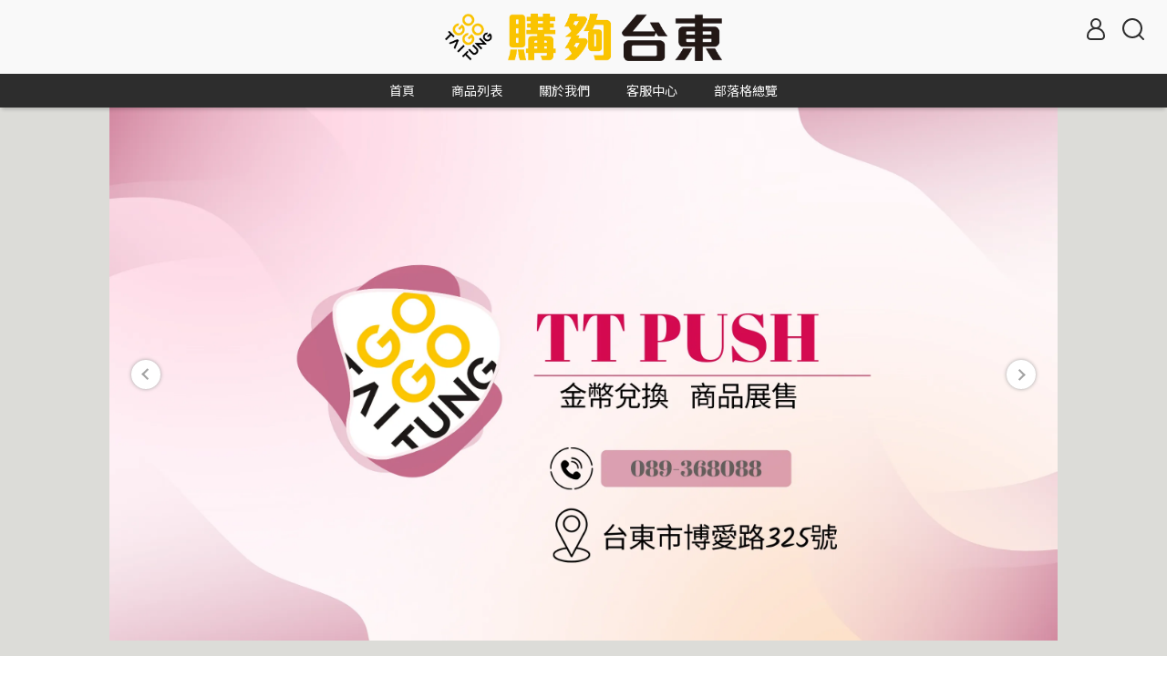

--- FILE ---
content_type: text/html; charset=utf-8
request_url: https://www.gogotaitung.com/
body_size: 35543
content:
<!DOCTYPE html>
<html lang="zh-TW" style="height:100%;">
  <head>
      <script>
        window.dataLayer = window.dataLayer || [];
      </script>
    
      <!-- CYBERBIZ Google Tag Manager -->
      <script>(function(w,d,s,l,i){w[l]=w[l]||[];w[l].push({'gtm.start':
      new Date().getTime(),event:'gtm.js'});var f=d.getElementsByTagName(s)[0],
      j=d.createElement(s),dl=l!='dataLayer'?'&l='+l:'';j.async=true;j.src=
      'https://www.googletagmanager.com/gtm.js?id='+i+dl;f.parentNode.insertBefore(j,f);
      })(window,document,'script','cyb','GTM-TXD9LVJ');</script>
      <!-- End CYBERBIZ Google Tag Manager -->
    
    <meta charset="utf-8">
<meta http-equiv="X-UA-Compatible" content="IE=edge">
<meta name="viewport" content="width=device-width, initial-scale=1">
<link rel="icon" href="//cdn-next.cybassets.com//cdn-next.cybassets.com/media/W1siZiIsIjMxNDA5L2F0dGFjaGVkX3Bob3Rvcy8xNzMyNjg3OTM0X2dvZ290YWl0dW5nbG9nb-WOu-iDjF8gMDEucG5nLnBuZyJdXQ.png?convert=false&sha=3401ace19d370d3a">
<link rel="apple-touch-icon" href="//cdn-next.cybassets.com//cdn-next.cybassets.com/media/W1siZiIsIjMxNDA5L2F0dGFjaGVkX3Bob3Rvcy8xNzMyNjg3OTM0X2dvZ290YWl0dW5nbG9nb-WOu-iDjF8gMDEucG5nLnBuZyJdXQ.png?convert=false&sha=3401ace19d370d3a">

<meta property="og:site_name" content="taitung" />

<!-- og tag -->

  <meta name="keywords" content="台東農產" />
  <meta name="description" content="臺東在地小農的方舟" />
  <meta property="og:title" content="taitung 購夠台東" />
  <meta property="og:description" content="臺東在地小農的方舟" />
  <meta property="og:url" content="http://www.gogotaitung.com" />
  <meta property="og:type" content="website" />


<!-- og image -->

  
  <meta property="og:image" content="https://cdn-next.cybassets.com/media/W1siZiIsIjMxNDA5L2F0dGFjaGVkX3Bob3Rvcy8xNzMyNjg3OTM0X2dvZ290YWl0dW5nbG9nb-WOu-iDjF8gMDEucG5nLnBuZyJdXQ.png?sha=3401ace19d370d3a" />
  


<title>
  
    taitung 購夠台東
  
</title>



<script src='//cdn-next.cybassets.com/frontend/shop/useSettingsData-7fb33476117ae440.js' type='text/javascript'></script>



  <script>
    window.setSettingsData({"draggable_sections":{"404":[],"index":["_main_slider_custom","_index_4_blocks_2","1733363683360_1","_index_8_blocks","_index_product_banner","1735785004501_2","1733365190450_1","1735785160116_2","1733365192609_1","1735785245880_2","1733365827941_1","1735785250441_2","1733365830858_1","1735785248456_2","1733365194610_1","1735785475916_2","1733366051548_1","1735785478297_2","1733366053705_1","1735785480476_2"],"product":["product_info","product_description","board_comments","related_products"],"collection":[],"category":[],"blog":[],"article":[],"cart":[],"contact":[],"express_delivery":[],"search":[],"combo_product":["combo_product_info","combo_product_desc","board_comments"]},"sections":{"navbar":{"type":"navbar","visible":true,"settings":{"navbar_image_logo_url":"//cdn-next.cybassets.com/media/W1siZiIsIjMxNDA5L2F0dGFjaGVkX3Bob3Rvcy8xNzMzMjk3NjEyX-acquWRveWQjS0yLnBuZy5wbmciXV0.png?sha=ae26e2e5ae9edc48","navbar_image_logo_tablet_url":"","navbar_image_logo_mobile_url":"","main_nav":"main-menu","slider_primary_linklist":"main-menu","slider_primary_linklist_set_open":false,"nav_show_three_dimension":true,"search_enabled":true,"display_only_index":true,"dict_header_banner_image_url":"","dict_header_banner_image_tablet_url":"","dict_header_banner_image_mobile_url":"","dict_header_banner_link":"","display_count_down":false,"navbar_display_style":"displayDefault","menu_display_style":"three_dimension_menu","header_banner_start":"","header_banner_end":"","timer_text_color":"#c39d6f","timer_bg_color":"#2b2b6e","link_menu_enabled":false,"link_menu":"undefined","display_banner_type":"textBanner","header_banner_simple_text_size":"12","header_banner_simple_text_color":"#ffffff","header_banner_simple_bg":"#bcb8b8","navbar_background_transparent":false,"logo_height":""},"custom_name":"導覽列"},"footer":{"type":"footer","visible":true,"settings":{"footer_link":"footer","display_facebook":true,"shop_facebook":"https://www.facebook.com/","display_instagram":true,"shop_instagram":"https://www.instagram.com/?hl=zh-tw","display_line":true,"shop_line":"https://line.me/zh-hant/","display_youtube":false,"shop_youtube":"https://www.youtube.com/","footer_link_arrangement":"display_y"},"block_order":["default_link_list","default_contact_info"],"blocks":{"default_link_list":{"type":"link_list_setting","thumbnail":"list","draggable":true,"visible":true,"settings":{"dict_link_list_block_title":"關於我們","footer_link":"footer"},"custom_name":"選單"},"default_contact_info":{"type":"contact_info_setting","thumbnail":"contactInfo","draggable":true,"visible":true,"settings":{"dict_contact_info_block_title":"聯絡資訊","display_phone":true,"dict_phone_number":"089-328088","display_fax_number":true,"dict_shop_fax_number":"089-342907","display_shop_email":true,"dict_shop_email":"taitungpig2017@gmail.com","display_shop_address":true,"dict_shop_address":"950臺東縣臺東市博愛路325號","display_office_time":true,"dict_shop_office_time":"平日08:30-17:30；周末及國定假日公休","display_tax_id":true,"dict_tax_id":"08096909"},"custom_name":"聯絡資訊"}},"custom_name":"頁腳"},"_main_slider_custom":{"type":"_main_slider_custom","visible":true,"blocks":{"display_main_slider_item_1":{"type":"image","visible":true,"settings":{"dict_link":"https://tw.shp.ee/5zwzXgo","dict_image_url":"//cdn-next.cybassets.com/media/W1siZiIsIjMxNDA5L2F0dGFjaGVkX3Bob3Rvcy8xNzYxNjM2ODA2X1RUIFBVU0ggKDEpLmpwZy5qcGVnIl1d.jpeg?sha=116b3680423e6bd7","dict_tablet_image_url":"//cdn-next.cybassets.com/media/W1siZiIsIjMxNDA5L2F0dGFjaGVkX3Bob3Rvcy8xNzYxNjM2ODA2X1RUIFBVU0ggKDEpLmpwZy5qcGVnIl1d.jpeg?sha=116b3680423e6bd7","dict_mobile_image_url":"//cdn-next.cybassets.com/media/W1siZiIsIjMxNDA5L2F0dGFjaGVkX3Bob3Rvcy8xNzYxNjM2ODA2X1RUIFBVU0ggKDEpLmpwZy5qcGVnIl1d.jpeg?sha=116b3680423e6bd7","slide_contents_display":"left","slide_btn_link":"","slide_title_color":"#000000","slide_content_color":"#000000","slide_btn_bg_color":"#000000","slide_btn_text_color":"#ffffff","dict_slide_btn_link":"","main_slider_image_alt":""},"custom_name":"素材"},"display_main_slider_item_2":{"type":"image","visible":true,"settings":{"dict_link":"","dict_image_url":"/theme_src/i18n_delight/default_img/main_slider_item_2.png","dict_tablet_image_url":"/theme_src/i18n_delight/default_img/main_slider_item_2_tablet.png","dict_mobile_image_url":"/theme_src/i18n_delight/default_img/main_slider_item_2_tablet.png"}},"display_main_slider_item_3":{"type":"image","visible":false,"settings":{"dict_link":"","dict_image_url":"/theme_src/i18n_delight/default_img/main_slider_item_3.jpg","dict_tablet_image_url":"","dict_mobile_image_url":""}},"display_main_slider_item_4":{"type":"image","visible":false,"settings":{"dict_link":"","dict_image_url":"","dict_tablet_image_url":"","dict_mobile_image_url":""}},"display_main_slider_item_5":{"type":"image","visible":false,"settings":{"dict_link":"","dict_image_url":"","dict_tablet_image_url":"","dict_mobile_image_url":""}},"1733297822112_0":{"type":"image","custom_name":"素材","visible":true,"settings":{"dict_image_url":"//cdn-next.cybassets.com/media/W1siZiIsIjMxNDA5L2F0dGFjaGVkX3Bob3Rvcy8xNzYyMzk3OTA5X-WumOe2sumggemdoi5qcGcuanBlZyJdXQ.jpeg?sha=da56b901d1c716fd","dict_tablet_image_url":"//cdn-next.cybassets.com/media/W1siZiIsIjMxNDA5L2F0dGFjaGVkX3Bob3Rvcy8xNzYyMzk3OTA5X-WumOe2sumggemdoi5qcGcuanBlZyJdXQ.jpeg?sha=da56b901d1c716fd","dict_mobile_image_url":"//cdn-next.cybassets.com/media/W1siZiIsIjMxNDA5L2F0dGFjaGVkX3Bob3Rvcy8xNzYyMzk3OTA5X-WumOe2sumggemdoi5qcGcuanBlZyJdXQ.jpeg?sha=da56b901d1c716fd","dict_link":"https://shopee.tw/taitungpig?uls_trackid=544bc11l012b\u0026utm_content=4Eo6VwKY1rAFU8eipeVEWUnJrTFM","slide_contents_display":"center","slide_btn_link":"","slide_title_color":"#000000","slide_content_color":"#000000","slide_btn_bg_color":"#000000","slide_btn_text_color":"#ffffff","dict_slide_btn_link":""}},"1739934706612_0":{"type":"image","custom_name":"素材","visible":true,"settings":{"dict_image_url":"//cdn-next.cybassets.com/media/W1siZiIsIjMxNDA5L2F0dGFjaGVkX3Bob3Rvcy8xNzU4NTMwOTkzX1RUIFBVU0ggKDEpLnBuZy5wbmciXV0.png?sha=ae34a10a2fb2b110","dict_tablet_image_url":"//cdn-next.cybassets.com/media/W1siZiIsIjMxNDA5L2F0dGFjaGVkX3Bob3Rvcy8xNzU4NTMwOTkzX1RUIFBVU0ggKDEpLnBuZy5wbmciXV0.png?sha=ae34a10a2fb2b110","dict_mobile_image_url":"//cdn-next.cybassets.com/media/W1siZiIsIjMxNDA5L2F0dGFjaGVkX3Bob3Rvcy8xNzU4NTMwOTkzX1RUIFBVU0ggKDEpLnBuZy5wbmciXV0.png?sha=ae34a10a2fb2b110","dict_link":"https://shopee.tw/taitungpig?uls_trackid=544bc11l012b\u0026utm_content=4Eo6VwKY1rAFU8eipeVEWUnJrTFM","slide_contents_display":"left","dict_slide_btn_link":"","slide_title_color":"#000000","slide_content_color":"#000000","slide_btn_bg_color":"#000000","slide_btn_text_color":"#ffffff"}},"1748309264018_0":{"type":"image","custom_name":"素材","visible":true,"settings":{"dict_image_url":"//cdn.cybassets.com/media/W1siZiIsIjMxNDA5L2F0dGFjaGVkX3Bob3Rvcy8xNzQ4MzA5MjM0XzQ5OTQ2NDYwMF8xNTI4ODI0MzQ4NDkwMTU2XzY2ODU2MzgyNTI4OTIxMTExODZfbi5qcGcuanBlZyJdXQ.jpeg?sha=6fa7af9adc1c4bba","dict_tablet_image_url":"","dict_mobile_image_url":"","dict_link":"https://tw.shp.ee/5zwzXgo","slide_contents_display":"left","dict_slide_btn_link":"","slide_title_color":"#000000","slide_content_color":"#000000","slide_btn_bg_color":"#000000","slide_btn_text_color":"#ffffff","main_slider_image_alt":""}}},"block_order":["display_main_slider_item_1","1739934706612_0","1748309264018_0","1733297822112_0"],"settings":{"swiper_delay":"5","margin_x":"120","margin_bottom":"40","image_number":"1","image_space":"12","mobile_margin_x":"0","mobile_margin_bottom":"24","mobile_image_number":"1","mobile_image_space":"8"},"custom_name":"輪播素材"},"_index_4_blocks":{"type":"_index_4_blocks","visible":true,"blocks":{"display_index_4_block_1":{"type":"image","visible":true,"settings":{"title":"","dict_link":"","dict_image_url":"/theme_src/i18n_delight/default_img/index_4_blocks_1.jpeg","dict_tablet_image_url":"","dict_mobile_image_url":""},"custom_name":"圖片"},"display_index_4_block_1_2":{"type":"image","visible":true,"settings":{"dict_image_url":"/theme_src/i18n_delight/default_img/index_4_blocks_1_2.jpeg","dict_tablet_image_url":"","dict_mobile_image_url":"","dict_link":""},"custom_name":"圖片"},"display_index_4_block_1_3":{"type":"image","visible":true,"settings":{"dict_image_url":"/theme_src/i18n_delight/default_img/index_4_blocks_1_3.jpeg","dict_tablet_image_url":"","dict_mobile_image_url":"","dict_link":""},"custom_name":"圖片"},"display_index_4_block_1_4":{"type":"image","visible":true,"settings":{"dict_image_url":"/theme_src/i18n_delight/default_img/index_4_blocks_1_4.jpeg","dict_tablet_image_url":"","dict_mobile_image_url":"","dict_link":""},"custom_name":"圖片"}},"block_order":["display_index_4_block_1","display_index_4_block_1_2","display_index_4_block_1_3","display_index_4_block_1_4"],"settings":{"margin_x":"320","margin_bottom":"32","margin_block":"100","mobile_margin_x":"80","mobile_margin_bottom":"24","mobile_columns":2,"mobile_margin_block":"40"},"custom_name":"自訂排版設計"},"express_delivery_index_4_blocks":{"type":"_index_4_blocks","visible":false,"blocks":{"express_delivery_display_index_4_block_1":{"type":"image","visible":true,"settings":{"title":"","dict_link":"","dict_image_url":"/theme_src/i18n_delight/default_img/express_delivery_display_index_4_block_1.jpg","dict_tablet_image_url":"","dict_mobile_image_url":""}}},"block_order":["express_delivery_display_index_4_block_1"]},"custom_text":{"type":"custom_text","visible":true,"settings":{}},"blog":{"type":"blog","visible":true,"settings":{"article_limit_in_blog_page":"6"}},"article":{"type":"article","visible":true,"settings":{"display_blog_menu":true,"dict_blog_tags_title":"文章分類","blog_latest_post_limit":"2"}},"category":{"type":"category","visible":true,"settings":{"category_sidebar_set_open":false,"category_product_block_limit":"4","category_product_swiper_item_limit":"6","category_product_item_limit":"18"}},"shop_setting":{"type":"shop_setting","visible":true,"settings":{"favicon_image_url":"//cdn-next.cybassets.com/media/W1siZiIsIjMxNDA5L2F0dGFjaGVkX3Bob3Rvcy8xNzMyNjg3OTM0X2dvZ290YWl0dW5nbG9nb-WOu-iDjF8gMDEucG5nLnBuZyJdXQ.png?sha=3401ace19d370d3a","og_image_url":"//cdn-next.cybassets.com/media/W1siZiIsIjMxNDA5L2F0dGFjaGVkX3Bob3Rvcy8xNzMyNjg3OTM0X2dvZ290YWl0dW5nbG9nb-WOu-iDjF8gMDEucG5nLnBuZyJdXQ.png?sha=3401ace19d370d3a","shop_title":"購夠台東","shop_description":"臺東在地小農的方舟","shop_keywords":"台東農產"},"custom_name":"全站設定"},"color_settings":{"type":"color_settings","visible":true,"settings":{"button_color":"#2d2d2d","button_text_color":"#febe10","accent_color":"#ff550f","heading_color":"#2d2d2d","text_color":"#2d2d2d","price_color":"#E09E60","discount_price_color":"#ff630f","theme_bg_color":"#DCDCD8","product_border_color":"#E09E60","nav_logo_bg_color":"#f9f9f9","nav_menu_bg_color":"#2D2D2D","nav_menu_text_color":"#F9F9F9","nav_menu_icon_color":"#2D2D2D","footer_bg_color":"#2d2d2d","footer_text_color":"#ffffff","checkout_button_color":"#febe10","checkout_accent_color":"#E09E60","tips_text_color":"#E09E60"},"custom_name":"顏色設定"},"popup":{"type":"popup","visible":true,"blocks":{"popup_block_1":{"type":"image","visible":false,"settings":{"dict_image_url":"//cdn-next.cybassets.com/media/W1siZiIsIjMxNDA5L2F0dGFjaGVkX3Bob3Rvcy8xNzM3MDExODE5X-acquWRveWQjS0yLmpwZy5qcGVnIl1d.jpeg?sha=fe3e673cde0b865f","icon_size":"large","dict_tablet_image_url":"//cdn.cybassets.com/media/W1siZiIsIjMxNDA5L2F0dGFjaGVkX3Bob3Rvcy8xNzQ4MzA5MjM0XzQ5OTQ2NDYwMF8xNTI4ODI0MzQ4NDkwMTU2XzY2ODU2MzgyNTI4OTIxMTExODZfbi5qcGcuanBlZyJdXQ.jpeg?sha=6fa7af9adc1c4bba"},"custom_name":"圖片"}},"block_order":["popup_block_1"],"settings":{},"custom_name":"彈窗廣告"},"product_info":{"type":"product_info","visible":true,"settings":{"display_product_sku":false,"dict_vip_custom_price_text":"","dict_vip_custom_price_href":""},"custom_name":"基本設定"},"product_description":{"type":"product_description","visible":true,"custom_name":"商品介紹"},"board_comments":{"type":"board_comments","visible":true,"settings":{},"thumbnail":"list","draggable":false},"related_products":{"type":"related_products","visible":true,"settings":{"display_related_cols":true,"use_custom_related_cols":true,"dict_group_related_cols_related_product":"相關商品","related_products_limit":"4"},"custom_name":"相關商品"},"combo_product_info":{"type":"combo_product_info","visible":true,"settings":{}},"combo_product_desc":{"type":"combo_product_desc","visible":true,"settings":{}},"contact":{"type":"contact","visible":true,"settings":{"show_google_map":true,"show_google_map_iframe":"\u003ciframe src=\"https://www.google.com/maps/embed?pb=!1m18!1m12!1m3!1d3613.6479170127777!2d121.56760821400371!3d25.07991984260527!2m3!1f0!2f0!3f0!3m2!1i1024!2i768!4f13.1!3m3!1m2!1s0x3442ac6fbd841bbd%3A0x64e16bcf25e3da31!2zMTE05Y-w5YyX5biC5YWn5rmW5Y2A55Ge5YWJ6LevNTEz5be3MzDomZ8!5e0!3m2!1szh-TW!2stw!4v1485156761267\" width=\"600\" height=\"450\" frameborder=\"0\" style=\"border:0\" allowfullscreen\u003e\u003c/iframe\u003e"}},"collection":{"type":"collection","visible":true,"settings":{"collection_sidebar":"main-menu","collection_sidebar_set_open":false,"collection_pagination_limit":"24","is_infinite_scroll":false},"custom_name":"商品分類設定"},"404":{"type":"404","visible":true,"settings":{"image_url":"//cdn-next.cybassets.com/media/W1siZiIsIjMxNDA5L2F0dGFjaGVkX3Bob3Rvcy8xNzM4ODA4OTcwXzQwNOmggemdoi5qcGcuanBlZyJdXQ.jpeg?sha=fe7ff82fc9467c06"},"custom_name":"404頁"},"blogs_all":{"type":"blogs_all","visible":true,"settings":{}},"bundle_discounts":{"type":"bundle_discounts","visible":true,"settings":{}},"cart":{"type":"cart","visible":true,"settings":{}},"cart_empty":{"type":"cart_empty","visible":true,"settings":{}},"page":{"type":"page","visible":true,"settings":{}},"search":{"type":"search","visible":true,"settings":{"search_link_list":"main-menu"}},"customers/account":{"type":"customers/account","visible":true,"settings":{}},"customers/account_edit":{"type":"customers/account_edit","visible":true,"settings":{}},"customers/activate_account":{"type":"customers/activate_account","visible":true,"settings":{}},"customers/addresses":{"type":"customers/addresses","visible":true,"settings":{}},"customers/bonus_points":{"type":"customers/bonus_points","visible":true,"settings":{}},"customers/cancel":{"type":"customers/cancel","visible":true,"settings":{}},"customers/coupons":{"type":"customers/coupons","visible":true,"settings":{}},"customers/forgot_password":{"type":"customers/forgot_password","visible":true,"settings":{}},"customers/login":{"type":"customers/login","visible":true,"settings":{}},"customers/message":{"type":"customers/message","visible":true,"settings":{}},"customers/messages":{"type":"customers/messages","visible":true,"settings":{}},"customers/modify_password":{"type":"customers/modify_password","visible":true,"settings":{}},"customers/order":{"type":"customers/order","visible":true,"settings":{}},"customers/orders":{"type":"customers/orders","visible":true,"settings":{}},"customers/periodic_order":{"type":"customers/periodic_order","visible":true,"settings":{}},"customers/periodic_orders":{"type":"customers/periodic_orders","visible":true,"settings":{}},"customers/other_valid_orders":{"type":"customers/other_valid_orders","visible":true,"settings":{}},"customers/register":{"type":"customers/register","visible":true,"settings":{}},"customers/reset_password":{"type":"customers/reset_password","visible":true,"settings":{}},"customers/return":{"type":"customers/return","visible":true,"settings":{}},"customers/tracking_items":{"type":"customers/tracking_items","visible":true,"settings":{}},"express_delivery-navbar":{"type":"express_delivery-navbar","visible":true,"settings":{}},"express_delivery-content":{"type":"express_delivery-content","visible":true,"settings":{}},"_index_4_blocks_2":{"type":"_index_4_blocks","visible":true,"settings":{"margin_x":"160","margin_bottom":"40","margin_block":"32","mobile_margin_x":"16","mobile_margin_bottom":"24","mobile_columns":2,"mobile_margin_block":"16"},"blocks":{"display_index_4_block_2":{"type":"image","visible":true,"settings":{"dict_image_url":"//cdn-next.cybassets.com/media/W1siZiIsIjMxNDA5L2F0dGFjaGVkX3Bob3Rvcy8xNzM1Nzg2NDU1XzEucG5nLnBuZyJdXQ.png?sha=f8afbb34bc6a1b85","dict_tablet_image_url":"","dict_mobile_image_url":"","dict_link":"https://www.facebook.com/GoGoTaitungEC/","block_propotion":"28.5","dict_image_description":""},"custom_name":"圖片"},"display_index_4_block_2_2":{"type":"image","visible":true,"settings":{"dict_image_url":"//cdn-next.cybassets.com/media/W1siZiIsIjMxNDA5L2F0dGFjaGVkX3Bob3Rvcy8xNzM1Nzg2NDU1XzIucG5nLnBuZyJdXQ.png?sha=d7e2dce15eeb7d01","dict_tablet_image_url":"","dict_mobile_image_url":"","dict_link":"https://line.me/ti/g2/Xt-TUZx9jEUy3YLiNii-VaKSubVD4pfWabDSlw?utm_source=invitation\u0026utm_medium=link_copy\u0026utm_campaign=default","block_propotion":"28.5","dict_image_description":""},"custom_name":"圖片"},"display_index_4_block_2_3":{"type":"image","visible":false,"settings":{"dict_image_url":"","dict_tablet_image_url":"","dict_mobile_image_url":"","dict_link":"","block_propotion":"43","dict_image_description":""},"custom_name":"圖片"}},"block_order":["display_index_4_block_2","display_index_4_block_2_2","display_index_4_block_2_3"],"custom_name":"自訂排版設計"},"_index_8_blocks":{"type":"_index_8_blocks","visible":true,"settings":{"dict_title":"台東鮮果，好吃美味","collection_handle":"果菜市場","limit":"4","margin_x":"180","margin_bottom":"32","mobile_margin_x":"16","mobile_margin_bottom":"24","product_display":"displayPartial","product_arrangement":"2","product_alignment":"midPosition","product_text_align":"center","product_column_for_pc":"4"},"blocks":{},"block_order":[],"custom_name":"商品分類"},"_index_product_banner":{"type":"_index_product_banner","visible":true,"settings":{"dict_image_url":"//cdn-next.cybassets.com/media/W1siZiIsIjMxNDA5L2F0dGFjaGVkX3Bob3Rvcy8xNzMzMzY1MTAzXzEyOTZ4ICgzKS5qcGcuanBlZyJdXQ.jpeg?sha=38a71406052f84a4","dict_tablet_image_url":"","dict_mobile_image_url":"","dict_link":"","cta_btn_display_style":"topPosition","cta_btn_bg_color":"#000000","cta_btn_text_color":"#ffffff","margin_x":"120","margin_bottom":"32","mobile_margin_x":"16","mobile_margin_bottom":"24"},"blocks":{},"block_order":[],"custom_name":"橫幅廣告"},"_graphic_introduction":{"type":"_graphic_introduction","visible":true,"settings":{"text_display":"leftPosition","graphic_text":"#B19674","graphic_bg":"#000000","margin_x":"20","margin_bottom":"48","mobile_margin_x":"0","mobile_margin_bottom":"40","dict_image_url":"/theme_src/i18n_delight/default_img/graphic_introduction.png","dict_tablet_image_url":"/theme_src/i18n_delight/default_img/graphic_introduction.png","dict_mobile_image_url":"/theme_src/i18n_delight/default_img/graphic_introduction_mobile.png","btn_display":"leftSide","block_propotion":"65"},"blocks":{"display_graphic_introduction_block_1":{"type":"title","visible":true,"settings":{"dict_rich_text_title":"Charcoal Roasted Tea","dict_size":"24"},"custom_name":"標題"},"display_graphic_introduction_block_1_2":{"type":"text","visible":true,"settings":{"dict_rich_text_content":"\u003cp\u003eSelected high-quality \u003cstrong\u003e\u003cins\u003eTaiwanese tea mixed with local flowers and plants\u003c/ins\u003e\u003c/strong\u003e. Natural scenting, elegant and healing aroma... the tea is sweeter and smoother.\u003c/p\u003e\n","dict_size":"14"},"custom_name":"內文"},"display_graphic_introduction_block_1_3":{"type":"button","visible":true,"settings":{"dict_btn_text":"Shop Now","graphic-button_bg":"#77363e","graphic-button_text":"#ffffff"},"custom_name":"按鈕"}},"block_order":["display_graphic_introduction_block_1_3","display_graphic_introduction_block_1","display_graphic_introduction_block_1_2"],"custom_name":"圖文介紹"},"_graphic_introduction_2":{"type":"_graphic_introduction","visible":true,"settings":{"text_display":"leftPosition","graphic_text":"#000000","graphic_bg":"#ffffff","margin_x":"20","margin_bottom":"48","mobile_margin_x":"0","mobile_margin_bottom":"40","dict_image_url":"/theme_src/i18n_delight/default_img/graphic_introduction_2.png","dict_tablet_image_url":"/theme_src/i18n_delight/default_img/graphic_introduction_2.png","dict_mobile_image_url":"/theme_src/i18n_delight/default_img/graphic_introduction_2_mobile.png","btn_display":"rightSide","block_propotion":"65"},"blocks":{"display_graphic_introduction_block_2":{"type":"title","visible":true,"settings":{"dict_rich_text_title":"Nougat Meets Cranberry","dict_size":"24"},"custom_name":"標題"},"display_graphic_introduction_block_2_2":{"type":"text","visible":true,"settings":{"dict_rich_text_content":"\u003cp\u003eJuicy, fresh and slightly sour, not only sweet, but also with a layer of lactic acid taste.\u003c/p\u003e\n","dict_size":"14"},"custom_name":"內文"},"display_graphic_introduction_block_2_3":{"type":"button","visible":true,"settings":{"dict_btn_text":"Shop Now","graphic-button_bg":"#77363e","graphic-button_text":"#d9caa3"},"custom_name":"按鈕"}},"block_order":["display_graphic_introduction_block_2_3","display_graphic_introduction_block_2","display_graphic_introduction_block_2_2"],"custom_name":"圖文介紹"},"1733363683360_1":{"type":"_index_product_banner","custom_name":"橫幅廣告","visible":true,"settings":{"dict_image_url":"//cdn-next.cybassets.com/media/W1siZiIsIjMxNDA5L2F0dGFjaGVkX3Bob3Rvcy8xNzMyNjkwMDI4X-aenOiPnOW4guWgtDk2MHgxOTIwLmpwZy5qcGVnIl1d.jpeg?sha=7e8aac9902b299ab","dict_tablet_image_url":"","dict_mobile_image_url":"","dict_link":"","cta_btn_display_style":"topPosition","cta_btn_bg_color":"#000000","cta_btn_text_color":"#ffffff","margin_x":"120","margin_bottom":"32","mobile_margin_x":"16","mobile_margin_bottom":"24"},"blocks":{},"block_order":[]},"1733365190450_1":{"type":"_index_product_banner","custom_name":"橫幅廣告","visible":true,"settings":{"dict_image_url":"//cdn-next.cybassets.com/media/W1siZiIsIjMxNDA5L2F0dGFjaGVkX3Bob3Rvcy8xNzMzMzY1MTAzXzEyOTZ4ICgxKS5qcGcuanBlZyJdXQ.jpeg?sha=695fbab30b37e1b0","dict_tablet_image_url":"","dict_mobile_image_url":"","dict_link":"","cta_btn_display_style":"topPosition","cta_btn_bg_color":"#000000","cta_btn_text_color":"#ffffff","margin_x":"120","margin_bottom":"32","mobile_margin_x":"16","mobile_margin_bottom":"24"},"blocks":{},"block_order":[]},"1733365192609_1":{"type":"_index_product_banner","custom_name":"橫幅廣告","visible":true,"settings":{"dict_image_url":"//cdn-next.cybassets.com/media/W1siZiIsIjMxNDA5L2F0dGFjaGVkX3Bob3Rvcy8xNzMzMzY1MTAyXzEyOTZ4LmpwZy5qcGVnIl1d.jpeg?sha=2383583c74fcf0d2","dict_tablet_image_url":"","dict_mobile_image_url":"","dict_link":"","cta_btn_display_style":"topPosition","cta_btn_bg_color":"#000000","cta_btn_text_color":"#ffffff","margin_x":"120","margin_bottom":"32","mobile_margin_x":"16","mobile_margin_bottom":"24"},"blocks":{},"block_order":[]},"1733365194610_1":{"type":"_index_product_banner","custom_name":"橫幅廣告","visible":true,"settings":{"dict_image_url":"//cdn-next.cybassets.com/media/W1siZiIsIjMxNDA5L2F0dGFjaGVkX3Bob3Rvcy8xNzMzMzY1MTAxXzQuanBnLmpwZWciXV0.jpeg?sha=6ccf44a55f8e4bb2","dict_tablet_image_url":"","dict_mobile_image_url":"","dict_link":"","cta_btn_display_style":"topPosition","cta_btn_bg_color":"#000000","cta_btn_text_color":"#ffffff","margin_x":"120","margin_bottom":"32","mobile_margin_x":"16","mobile_margin_bottom":"24"},"blocks":{},"block_order":[]},"1733365827941_1":{"type":"_index_product_banner","custom_name":"橫幅廣告","visible":true,"settings":{"dict_image_url":"//cdn-next.cybassets.com/media/W1siZiIsIjMxNDA5L2F0dGFjaGVkX3Bob3Rvcy8xNzMzMzY1MTAzXzEyOTZ4ICgyKS5qcGcuanBlZyJdXQ.jpeg?sha=082d76d3938136b6","dict_tablet_image_url":"","dict_mobile_image_url":"","dict_link":"","cta_btn_display_style":"topPosition","cta_btn_bg_color":"#000000","cta_btn_text_color":"#ffffff","margin_x":"120","margin_bottom":"32","mobile_margin_x":"16","mobile_margin_bottom":"24"},"blocks":{},"block_order":[]},"1733365830858_1":{"type":"_index_product_banner","custom_name":"橫幅廣告","visible":true,"settings":{"dict_image_url":"//cdn-next.cybassets.com/media/W1siZiIsIjMxNDA5L2F0dGFjaGVkX3Bob3Rvcy8xNzMzMzY1MTAzXzEyOTZ4ICg0KS5qcGcuanBlZyJdXQ.jpeg?sha=9377177acabca096","dict_tablet_image_url":"","dict_mobile_image_url":"","dict_link":"","cta_btn_display_style":"topPosition","cta_btn_bg_color":"#000000","cta_btn_text_color":"#ffffff","margin_x":"120","margin_bottom":"32","mobile_margin_x":"15","mobile_margin_bottom":"24"},"blocks":{},"block_order":[]},"1733366051548_1":{"type":"_index_product_banner","custom_name":"橫幅廣告","visible":true,"settings":{"dict_image_url":"//cdn-next.cybassets.com/media/W1siZiIsIjMxNDA5L2F0dGFjaGVkX3Bob3Rvcy8xNzMzMzY1MTAyXzIuanBnLmpwZWciXV0.jpeg?sha=d9ec7f30cb3bf639","dict_tablet_image_url":"","dict_mobile_image_url":"","dict_link":"","cta_btn_display_style":"topPosition","cta_btn_bg_color":"#000000","cta_btn_text_color":"#ffffff","margin_x":"120","margin_bottom":"32","mobile_margin_x":"16","mobile_margin_bottom":"24"},"blocks":{},"block_order":[]},"1733366053705_1":{"type":"_index_product_banner","custom_name":"橫幅廣告","visible":true,"settings":{"dict_image_url":"//cdn-next.cybassets.com/media/W1siZiIsIjMxNDA5L2F0dGFjaGVkX3Bob3Rvcy8xNzMzMzY1MTAxXzMuanBnLmpwZWciXV0.jpeg?sha=15a16e81c2145c25","dict_tablet_image_url":"","dict_mobile_image_url":"","dict_link":"","cta_btn_display_style":"topPosition","cta_btn_bg_color":"#000000","cta_btn_text_color":"#ffffff","margin_x":"120","margin_bottom":"32","mobile_margin_x":"16","mobile_margin_bottom":"24"},"blocks":{},"block_order":[]},"1735785004501_2":{"type":"_index_8_blocks","custom_name":"商品分類","visible":true,"settings":{"dict_title":"好山、好水、好榖","collection_handle":"豐榖糧行","limit":"4","product_arrangement":"2","product_alignment":"midPosition","product_text_align":"center","margin_x":"120","margin_bottom":"32","mobile_margin_x":"12","mobile_margin_bottom":"24","product_display":"displayPartial","product_column_for_pc":"4"},"blocks":{},"block_order":[]},"1735785160116_2":{"type":"_index_8_blocks","custom_name":"商品分類","visible":true,"settings":{"dict_title":"特色零嘴，一次搞定","collection_handle":"零食嘴饞","limit":"4","product_arrangement":"2","product_alignment":"midPosition","product_text_align":"center","margin_x":"120","margin_bottom":"32","mobile_margin_x":"12","mobile_margin_bottom":"24","product_display":"displayPartial","product_column_for_pc":"4"},"blocks":{},"block_order":[]},"1735785245880_2":{"type":"_index_8_blocks","custom_name":"商品分類","visible":true,"settings":{"dict_title":"台東山水，頂級茶品","collection_handle":"台東茗飲","limit":"4","product_arrangement":"2","product_alignment":"midPosition","product_text_align":"center","margin_x":"120","margin_bottom":"32","mobile_margin_x":"12","mobile_margin_bottom":"24","product_display":"displayPartial","product_column_for_pc":"4"},"blocks":{},"block_order":[]},"1735785250441_2":{"type":"_index_8_blocks","custom_name":"商品分類","visible":true,"settings":{"dict_title":"有機商品，一指挑選","collection_handle":"有機養生","limit":"4","product_arrangement":"2","product_alignment":"midPosition","product_text_align":"center","margin_x":"120","margin_bottom":"32","mobile_margin_x":"12","mobile_margin_bottom":"24","product_display":"displayPartial","product_column_for_pc":"4"},"blocks":{},"block_order":[]},"1735785248456_2":{"type":"_index_8_blocks","custom_name":"商品分類","visible":true,"settings":{"dict_title":"美味料理，廚房好幫手","collection_handle":"廚房幫手","limit":"4","product_arrangement":"2","product_alignment":"midPosition","product_text_align":"center","margin_x":"120","margin_bottom":"32","mobile_margin_x":"12","mobile_margin_bottom":"24","product_display":"displayPartial","product_column_for_pc":"4"},"blocks":{},"block_order":[]},"1735785475916_2":{"type":"_index_8_blocks","custom_name":"商品分類","visible":true,"settings":{"dict_title":"創藝台東，帶走回憶","collection_handle":"文創商品","limit":"4","product_arrangement":"2","product_alignment":"midPosition","product_text_align":"center","margin_x":"120","margin_bottom":"32","mobile_margin_x":"12","mobile_margin_bottom":"24","product_display":"displayPartial","product_column_for_pc":"4"},"blocks":{},"block_order":[]},"1735785478297_2":{"type":"_index_8_blocks","custom_name":"商品分類","visible":true,"settings":{"dict_title":"家居常備品","collection_handle":"生活用品","limit":"4","product_arrangement":"2","product_alignment":"midPosition","product_text_align":"center","margin_x":"120","margin_bottom":"32","mobile_margin_x":"11","mobile_margin_bottom":"24","product_display":"displayPartial","product_column_for_pc":"4"},"blocks":{},"block_order":[]},"1735785480476_2":{"type":"_index_8_blocks","custom_name":"商品分類","visible":true,"settings":{"dict_title":"客製禮盒，山海精華","collection_handle":"伴手禮盒","limit":"4","product_arrangement":"2","product_alignment":"midPosition","product_text_align":"center","margin_x":"120","margin_bottom":"32","mobile_margin_x":"12","mobile_margin_bottom":"24","product_display":"displayPartial","product_column_for_pc":"4"},"blocks":{},"block_order":[]},"1736844961543_1":{"type":"_index_product_banner","custom_name":"橫幅廣告","visible":true,"settings":{"dict_image_url":"//cdn-next.cybassets.com/media/W1siZiIsIjMxNDA5L2F0dGFjaGVkX3Bob3Rvcy8xNzM2ODQ1MDA0X-W5tOacq-WHuua4hSDlhKrmg6DlpKfmlL7pgIEgKDUpLnBuZy5wbmciXV0.png?sha=dc1f8d13e941aef9","dict_tablet_image_url":"","dict_mobile_image_url":"","dict_link":"","cta_btn_display_style":"topPosition","cta_btn_bg_color":"#000000","cta_btn_text_color":"#ffffff","margin_x":"0","margin_bottom":"50","mobile_margin_x":"0","mobile_margin_bottom":"24"},"blocks":{},"block_order":[]},"1737011745347_1":{"type":"_index_product_banner","custom_name":"橫幅廣告","visible":true,"settings":{"dict_image_url":"//cdn-next.cybassets.com/media/W1siZiIsIjMxNDA5L2F0dGFjaGVkX3Bob3Rvcy8xNzM3MDExODE5X-acquWRveWQjS0yLmpwZy5qcGVnIl1d.jpeg?sha=fe3e673cde0b865f","dict_tablet_image_url":"","dict_mobile_image_url":"","dict_link":"","cta_btn_display_style":"topPosition","cta_btn_bg_color":"#000000","cta_btn_text_color":"#ffffff","margin_x":"0","margin_bottom":"","mobile_margin_x":"0","mobile_margin_bottom":"24"},"blocks":{},"block_order":[]}},"navbar_image_logo":true,"show_default_all_products":true,"one_dimension_limit":"6","two_dimension_limit":"10","header_banner_display":true,"header_banner_link":"/","display_main_slider":true,"display_phone":true,"phone_number":"0912345678","display_fax_number":true,"shop_fax_number":"0222345678","display_shop_email":true,"shop_email":"example@email.com","display_shop_address":true,"shop_address":"測試地址","display_office_time":true,"shop_office_time":"10:00-17:00","index_event_slider_display":true,"index_event_slider_item_1_display":true,"dict_index_event_slider_item_1_link":"#","index_event_slider_item_2_display":true,"dict_index_event_slider_item_2_title":"2019秋季鞋款新品上市","dict_index_event_slider_item_2_link":"#","index_event_slider_item_3_display":true,"dict_index_event_slider_item_3_title":"全館任選三件結帳再享折扣！！8折！！","dict_index_event_slider_item_3_link":"#","index_event_slider_item_4_display":true,"dict_index_event_slider_item_4_title":"FINAL SALE/夏天熱銷百搭鞋款補貨到店","dict_index_event_slider_item_4_link":"#","index_event_slider_item_5_display":true,"dict_index_event_slider_item_5_title":"熱賣倒數","dict_index_event_slider_item_5_link":"#","index_event_slider_item_6_display":true,"dict_index_event_slider_item_6_title":"現在註冊會員即可享折扣金＄50（現折）","dict_index_event_slider_item_6_link":"#","index_event_slider_item_7_display":false,"dict_index_event_slider_item_7_title":"","dict_index_event_slider_item_7_link":"","index_event_slider_item_8_display":false,"dict_index_event_slider_item_8_title":"","dict_index_event_slider_item_8_link":"#","index_event_slider_item_9_display":false,"dict_index_event_slider_item_9_title":"","dict_index_event_slider_item_9_link":"#","index_event_slider_item_10_display":false,"dict_index_event_slider_item_10_title":"","dict_index_event_slider_item_10_link":"#","index_4_slider_display":true,"dict_index_4_slider_title":"Instagram","index_4_slider_item_1_display":true,"dict_index_4_slider_item_1_link":"#","index_4_slider_item_2_display":true,"dict_index_4_slider_item_2_link":"#","index_4_slider_item_3_display":true,"dict_index_4_slider_item_3_link":"#","index_4_slider_item_4_display":true,"dict_index_4_slider_item_4_link":"#","index_4_slider_item_5_display":true,"dict_index_4_slider_item_5_link":"#","index_4_slider_item_6_display":false,"dict_index_4_slider_item_6_link":"#","index_4_slider_item_7_display":false,"dict_index_4_slider_item_7_link":"#","index_4_slider_item_8_display":false,"dict_index_4_slider_item_8_link":"#","index_video_blocks_display":true,"dict_index_video_blocks_title":"Youtube","dict_index_video_blocks_video_link":"https://www.youtube.com/watch?v=3bI4IUIVjCk","collection_sidebar":"main-menu","collection_sidebar_set_open":false,"collection_pagination_limit":"24","product_slogan_display":false,"display_product_total_sold":false,"display_periodic_order_label":false,"cart_quantity_limit":"0","is_empty_clickable":true,"is_first_selected":false,"display_product_images_color":false,"discount_product_images_color_expand":false,"display_product_discounts_list":true,"display_discount_price_name":true,"discount_price_slogan_url":"","dict_discount_price_name":"","display_discount_price_suggestion_name":true,"dict_discount_price_suggestion_name":"","display_product_section_description":true,"dict_product_section_description":"商品介紹","description_section_spec_setting":true,"dict_product_description_section_spec":"規格說明","description_section_shipping_setting":true,"dict_product_description_section_shipping":"運送方式","vip_custom_price_visible":false,"display_global_event_1":false,"dict_show_global_event_1_link":"#","display_global_event_2":false,"dict_show_global_event_2_link":"#","display_global_event_3":false,"dict_show_global_event_3_link":"#","display_contact_address":true,"dict_contact_address":"測試地址","show_google_map":true,"show_google_map_iframe":"\u003ciframe src=\"https://www.google.com/maps/embed?pb=!1m18!1m12!1m3!1d3613.6479170127777!2d121.56760821400371!3d25.07991984260527!2m3!1f0!2f0!3f0!3m2!1i1024!2i768!4f13.1!3m3!1m2!1s0x3442ac6fbd841bbd%3A0x64e16bcf25e3da31!2zMTE05Y-w5YyX5biC5YWn5rmW5Y2A55Ge5YWJ6LevNTEz5be3MzDomZ8!5e0!3m2!1szh-TW!2stw!4v1485156761267\" width=\"600\" height=\"450\" frameborder=\"0\" style=\"border:0\" allowfullscreen\u003e\u003c/iframe\u003e","display_selected_blog":true,"selected_blog":"news","display_inventory_policy":true,"google_font":"{\"ja\":{\"value\":\"Noto Sans JP\"},\"zh-TW\":{\"value\":\"Noto Sans TC\"},\"en\":{\"value\":\"Noto Sans TC\"},\"zh-CN\":{\"value\":\"Noto Sans TC\"}}","styled_shop_menu":"buttonType","product_scale":"default_scale","display_product_vendor":true,"product_video_display_location":"after","product_text_align":"center","product_labels":{"displayPeriodicEventLabel":false,"periodicEventLabelType":"text","dictPeriodicEventLabelText":"","periodicEventLabelImage":"","displaySaleLabel":false,"saleLabelType":"text","dictSaleLabelText":"","saleLabelImage":"/theme_src/beta_theme/default_img/onsale_icon.png","displayOutOfStockLabel":false,"outOfStockLabelType":"text","dictOutOfStockLabelText":"","outOfStockLabelImage":"","displayCustomLabel1":false,"customLabel1Type":"text","customLabel1Tag":"","dictCustomLabel1Text":"","customLabel1Image":"","displayCustomLabel2":false,"customLabel2Type":"text","customLabel2Tag":"","dictCustomLabel2Text":"","customLabel2Image":"","displayCustomLabel3":false,"customLabel3Type":"text","customLabel3Tag":"","dictCustomLabel3Text":"","customLabel3Image":"","displayCustomLabel4":false,"customLabel4Type":"text","customLabel4Tag":"","dictCustomLabel4Text":"","customLabel4Image":"","displayCustomLabel5":false,"customLabel5Type":"text","customLabel5Tag":"","dictCustomLabel5Text":"","customLabel5Image":""},"nav_icon_style":"icon_type_default"});
  </script>








  <script type="application/ld+json">{"@context":"https://schema.org","@type":"Organization","url":"https://www.gogotaitung.com","logo":"https://cdn-next.cybassets.com//cdn-next.cybassets.com/media/W1siZiIsIjMxNDA5L2F0dGFjaGVkX3Bob3Rvcy8xNzMzMjk3NjEyX-acquWRveWQjS0yLnBuZy5wbmciXV0.png?sha=ae26e2e5ae9edc48"}</script><script type="application/ld+json">{"@context":"https://schema.org/","@type":"WebSite","name":"taitung","url":"https://www.gogotaitung.com","potentialAction":{"@type":"SearchAction","target":"www.gogotaitung.com/search?q={search_term_string}","query-input":"required name=search_term_string"}}</script>



    <!-- for vendor -->
    <!-- cyb_snippet _bootstrap start -->

<!-- cyb_snippet _bootstrap end -->
    <link href='//cdn-next.cybassets.com/frontend/shop/beta_theme/css/vendor-7fb33476117ae440.css' rel='stylesheet' type='text/css' media='all' />

    <!-- common css rulesets -->
    <link href='//cdn-next.cybassets.com/frontend/shop/beta_theme/css/common-7fb33476117ae440.css' rel='stylesheet' type='text/css' media='all' />

    <!-- for navbar -->
    <link href='//cdn-next.cybassets.com/frontend/shop/beta_theme/css/navbar-7fb33476117ae440.css' rel='stylesheet' type='text/css' media='all' />

    <!-- for footer -->
    <link href='//cdn-next.cybassets.com/frontend/shop/beta_theme/css/footer-7fb33476117ae440.css' rel='stylesheet' type='text/css' media='all' />

    <!-- theme assets -->
    <link href='//cdn-next.cybassets.com/frontend/shop/beta_theme/css/main-7fb33476117ae440.css' rel='stylesheet' type='text/css' media='all' />

    <!-- for vendor -->
    <script src='//cdn-next.cybassets.com/frontend/shop/beta_theme/js/vendor-7fb33476117ae440.js' type='text/javascript'></script>

            <script>
          window.sci = "eyJzaG9wX2lkIjozMTQwOSwic2hvcF9wbGFuIjoibWFzdGVyX3BsdXMiLCJk\naW1fYWZmaWxpYXRlIjpudWxsLCJjdXN0b21lcl9pZCI6bnVsbH0=\n";
        </script>


<meta name="csrf-param" content="authenticity_token" />
<meta name="csrf-token" content="kKa07YYNE696Hg66m3DFUCZfpyJ5SL5zM9NTVrf1V2g4u0JeWPRiiDm5ngRCixXsUTvjqu5cKl-N3UmVeQe3og" />
<script>(function () {
  window.gaConfigurations = {"useProductIdInProductEvents":false};
})();
</script>
<link href="//cdn-next.cybassets.com/frontend/shop/quark-7fb33476117ae440.css" rel="stylesheet" type="text/css" media="all" />
        <script>
          window.shopScriptHelper = {
            i18nLocale: "zh-TW",
            i18nLocaleDefault: "zh-TW",
            availableCurrencies: [],
            defaultCurrency: "TWD",
            currenciesInfo: [{"code":"TWD","html_unit":"NT${{amount_no_decimals}}","email":"NT${{amount_no_decimals}}","decimal_precision":0,"symbol":"NT$","unit":"","money_format":"%u%n","format":"NT${{amount_no_decimals}}","html":"NT${{amount_no_decimals}}","trailing_zeros":false,"name":"新台幣 (TWD)","email_unit":"NT${{amount_no_decimals}}"}],
            vueOverrideTranslations: {"zh-TW":{"vue":{"common":{"price_label":"建議售價","pre_order":"預購商品","add_to_cart":"加入購物車","contact_merchant":"聯絡店家","sold_out":"已售完","failed_to_update_cart":"更新購物車失敗","wrong_quantity":"數量輸入錯誤","buy_at_least_one":"購買數量不可小於1","exceed_upper_limit":"超過購買上限","exceed_stock_quantity":"超過庫存數量","corona":{"confirm_yes":"確認","confirm_no":"取消"},"theme":{"wrong_date":"日期錯誤","choose_specification":"請選擇規格"}},"express_delivery":{"default_sort":"預設排序","price_desc":"價格由高到低","price_asc":"價格由低到高","sell_from_asc":"上市日期舊到新","sell_from_desc":"上市日期新到舊","recent_days_sold_desc":"本週熱賣","product_count":"共 {totalCount} 件商品","empty_collection":"此分類目前沒有商品","search_product_count":"您搜尋{selectedStoreName}的商品共 {count} 項","back_to_product_list":"返回商品列表","choose_store":"選擇外送門市","phone":"聯絡電話","business_hours":"營業時間","store_address":"門市地址","store_address_info":"門市地址：{address}","store_is_closed":"目前不接受服務","view_products":"查看商品","more_info":"更多資訊","cyberbiz_now":"快速到貨","search_stores":"搜尋門市","not_search_stores_yet":"請點擊搜尋門市","service_description":"CYBERBIZ NOW 快速到貨 服務說明：","service_description_detail":"此購物服務由 CYBERBIZ 系統提供，我們與第三方合作夥伴配合提供外送服務，提供您更快速的購物體驗。","delivery_address":"外送地址","delivery_address_hint":"請輸入外送地址","delivery_address_detail":"樓層或房號","delivery_address_detail_hint":"請輸入樓層或房號","change_address":"變更地址","change":"變更","service_not_available_in_the_region":"很抱歉，您目前所在區域不支援「CYBERBIZ NOW 快速到貨」。","service_is_available":"您輸入的地址支援「CYBERBIZ NOW 快速到貨」","exit_prompt":"您確認要離開快速到貨?","service_hours":"營業時間：{day} {time}","sales_start_info":"{time} 開賣","sales_start_info_verbose":"{day} {time} 開賣","cancel":"取消","exit":"離開","address_incomplete":"輸入之地址不完整","address_incomplete_hint":"您的地址不完整，請輸入正確地址再加購物車","search_failed":"搜尋門市失敗","sold_out":"已售完","add_to_cart":"加入購物車","add_to_cart_error":"加入購物車失敗","please_select_specifications":"請選擇規格","pre_order":"預購商品","express_delivery":"CYBERBIZ NOW 快速到貨","get_position_error_no_permission":"錯誤：請開啟您的網頁定位服務","get_position_error_require_https":"錯誤：需要https","get_position_error_internal":"錯誤：請開啟瀏覽器存取位置權限","get_position_error_timeout":"錯誤：超過請求時間"},"bonus_mall":{"bonus_redemption_price":"紅利 {price}","select_itmes_count":"已選購 {quantity} 件紅利商品","available_bonus_and_used":"目前紅利點數 {customerRemainPoints} 點，使用 {usedBonusPoints} 點","proceed_to_checkout":"前往結帳","insufficient_points":"點數不足","points":"點數","quantity":"數量","subtotal":"小計","default_sort":"預設排序","bonus_price_desc":"依紅利點數大到小排序","bonus_price_asc":"依紅利點數小到大排序","sell_from_asc":"上市日期舊到新","sell_from_desc":"上市日期新到舊","recent_days_sold_desc":"依近期銷售量大到小","recent_days_sold_asc":"依近期銷售量小到大","product_count":"共 {totalCount} 件商品","bonus_points":"{points} 點","bonus_points_verbose":"紅利{points}點","bonus_price":"紅利點數","add_to_cart":"加入購物車","already_added_to_cart":"已加入購物車","sold_out":"已售完","loading_error":"載入商城購物車資料錯誤","need_to_buy_something":"數量不得少於1","wrong_quantity":"數量輸入錯誤","exceed_stock_quantity":"超出庫存數量","exceed_buy_limit":"超出購買數量限制","upcoming_product":"開賣時間","not_on_sale_yet":"尚未開賣","countdown":"開賣倒數","days":"日","hours":"時","minutes":"分","seconds":"秒"},"eticket_orders":{"eticket_term_of_service":"CYBERBIZ 電子票券服務使用說明","category_all":"所有票券","category_pending":"未付款","category_available":"可使用","category_used":"使用完畢","payment_status_failed":"付款失敗，請聯絡客服","payment_status_success":"付款成功","payment_status_pending":"等待請款","order_empty_note":"無任何資訊","failed_to_send_message":"發送訊息失敗","usage_status_used":"使用完畢","usage_status_partial_used":"部分使用","show_eticket_button_qr_code":"顯示票券 QR code","show_eticket_button_used":"票券已使用"},"line_group_buy":{"go_checkout":"前往結賬","add_to_cart":"加入購物車","product_description":"商品介紹","product_spec":"規格說明","product_shipping":"運送方式"},"omniauth_mobile":{"phone_validation":"手機驗證,","confirm_account_information":"請確認以下是否為您的會員資料","reconfirm":"否，重新驗證","merge":"是，請合併會員","check_account":"為了確認是您本人，請輸入手機號碼進行驗證","mobile_number":"手機號碼","send_message":"發送簡訊驗證碼","enter_mobile_number":"請輸入您的手機號碼","submit_btn":"加入會員","registered":"我已經有會員帳號了？","return_login":"回登入頁面","send_confirmation_token":"已將簡訊寄送至手機","verification_code":"4 位數簡訊驗證碼","confirm_submit":"送出","resend_with_timer":"（{ timer }秒）重新發送","resend":"重新發送","retry_later_error":"達系統操作上限，請重新整理並再試一次"}}}},
            hasI18nInContextEditing: false,
            shopMultipleCurrenciesCheckout: false,
            hasLocalizedShopPriceFormat: true,
          }
        </script>

        
        <script
          src="//cdn-next.cybassets.com/frontend/shop/tolgeeIntegration-7fb33476117ae440.js">
        </script>
        <script defer>
          /*
          * Enable in-context translation for Liquid part on the page.
          * This must be executed last to prevent conflicts with other Vue apps.
          * So put it to `onload`, which will be executed after DOM ready's app mount
          */
          window.onload = function() {
            if (
              window.shopScriptHelper &&
              window.shopScriptHelper.hasI18nInContextEditing
            ) {
              window.initTolgeeForLiquid()
            }
          }
        </script>

<script> var google_con_event_labels = []</script>
<script src="//cdn-next.cybassets.com/frontend/shop/pageEventHandler-7fb33476117ae440.js"></script>
<script src="//cdn-next.cybassets.com/frontend/shop/globalAnalysis-81c71b9d0d.js"></script>
        <script>
          window.c12t = {"customer_id":null};
        </script>

        <meta name="request-id" content="27E9F3DE847BC1DD6036187EB6B612FD"/>


<script src="//cdn-next.cybassets.com/frontend/shop/carousel-7fb33476117ae440.js"></script>
          <script>
            window.parent.postMessage({ type: 'previewShopInit', currentUrl: window.location.href }, '*');
          </script>

<script src="//cdn-next.cybassets.com/frontend/appStoreSDK/main.d4c35f1b0180f7366007.js"></script>
<script>window.CYBERBIZ_AppScriptSettings = {"shop_add_ons":"W3sidmVuZG9yX3R5cGUiOiJDWUJFUkJJWiBHb29nbGUgQW5hbHl0aWNzIDQi\nLCJhcHBfaWQiOiJRVWo1WnFvZUlPUjlaM2JaS2trMG44N3l5a0FpOWU0NURE\naDJ0YlFnaUJBIiwic2V0dGluZ3MiOnsiZ3RhZ19pZCI6IkctS1pYODdQNlRG\nWSwgRy00QjdSSzdGSFdIIn19XQ==\n"}
</script>
<script src="https://cdn.cybassets.com/appmarket/api/common/attachments/entrypoint/55265858d742072334e3b512dec79a7ea83983768ae62274cc79ac07f8061d95.js"></script>
<script>window.CYBERBIZ.initializeSDK.initialize();</script>
<script src="//cdn-next.cybassets.com/frontend/shop/setAffliateCookie-7fb33476117ae440.js"></script>






    <style id="color_settings">
  :root {
    
      --button: #2d2d2d;
    

    
      --button_text: #febe10;
    

    
      --accent: #ff550f;
    

    
      --heading: #2d2d2d;
    

    
      --text: #2d2d2d;
    

    
      --price: #E09E60;
    

    
      --discount_price: #ff630f;
    

    
      --theme_bg: #DCDCD8;
    

    
      --nav_logo_bg: #f9f9f9;
    

    
      --nav_menu_bg: #2D2D2D;
    

    
      --nav_menu_text: #F9F9F9;
    

    
      --nav_menu_icon: #2D2D2D;
    

    
      --footer_bg: #2d2d2d;
    

    
      --footer_text: #ffffff;
    

    
      --checkout_button: #febe10;
    

    
      --checkout_accent: #E09E60;
    

    
      --product_border: #E09E60;
    

    
      --tips_text: #E09E60;
    

    

    
  }
</style>




  
        <!-- Global site tag (gtag.js) - Google Analytics -->
          <script async src="https://www.googletagmanager.com/gtag/js?id=G-KZX87P6TFY"></script>
          <script>
            window.dataLayer = window.dataLayer || [];
            function gtag(){dataLayer.push(arguments);}
            gtag('js', new Date());
            gtag('config', 'G-KZX87P6TFY', {"groups":"cyberbiz","custom_map":{"dimension1":"shop_id","dimension2":"customer_id","dimension3":"infinite_scroll","dimension4":"dim_affiliate"},"shop_id":31409,"dim_affiliate":null});
            gtag('config', 'UA-64017614-1', {"groups":"cyberbiz","custom_map":{"dimension1":"shop_id","dimension2":"customer_id","dimension3":"infinite_scroll","dimension4":"dim_affiliate"},"shop_id":31409,"dim_affiliate":null});
      </script>
      <script>
        (function(i,s,o,g,r,a,m){i['GoogleAnalyticsObject']=r;i[r]=i[r]||function(){
        (i[r].q=i[r].q||[]).push(arguments)},i[r].l=1*new Date();a=s.createElement(o),
        m=s.getElementsByTagName(o)[0];a.async=1;a.src=g;m.parentNode.insertBefore(a,m)
        })(window,document,'script','//www.google-analytics.com/analytics.js','ga');

        ga('create', '', 'auto', {'name': 'cyberbiz'});
        ga('cyberbiz.require', 'displayfeatures');
        ga('cyberbiz.set', 'dimension1', '31409');
        ga('cyberbiz.require', 'ec');
        ga('cyberbiz.send', 'pageview');
      </script>
    </head>

  <body style="display: flex; flex-direction: column;">    <script charset="utf-8" src="https://static.line-scdn.net/liff/edge/2/sdk.js"></script>
    <script>
      const currentLocation = new URL(location);
      const isHomePage = currentLocation.pathname === "/";
      const isLoginPage = currentLocation.pathname === "/account/login";
      const isLIFF = navigator.userAgent.includes('LIFF');

      (() => {
        // 儲存 liff.state 用於重新導向
        const urlParams = new URLSearchParams(window.location.search)
        const liffState = urlParams.get('liff.state');
        if (liffState) {
          sessionStorage.setItem("liffState", liffState);
        }
      })();

      const toggleLoading = () => {
        const isLIFFLoading = sessionStorage.getItem("isLIFFLoading");

        if (isLIFFLoading === "true") {
          $('#ajaxloading').show();
        } else {
          $('#ajaxloading').hide();
        }
      }

      document.addEventListener("DOMContentLoaded", () => {
        if (!isLIFF) return;

        if (isHomePage || isLoginPage) {
          sessionStorage.setItem("isLIFFLoading", "true");
        } else {
          sessionStorage.setItem("isLIFFLoading", "false");
        }
        toggleLoading();
      });

      const handleECLineLogin = async () => {
        try {
          const accessToken = liff.getAccessToken();
          const idToken = liff.getIDToken();

          await fetch('/liff/auth', {
            method: 'POST',
            headers: { 'Content-Type': 'application/json' },
            body: JSON.stringify({ access_token: accessToken, id_token: idToken })
          });

          const liffState = sessionStorage.getItem("liffState");
          let redirectPath = liffState;

          if (liffState && liffState.includes('?')) {
            const searchParams = new URLSearchParams(liffState.split('?')[1]);
            redirectPath = searchParams.get('redirect_url') || liffState;
          }
          if (isLoginPage && redirectPath) {
            window.location.href = redirectPath;
          }
          await pullCustomer();
          $('#board-comments').trigger('liff:logined');
          const gameIframes = document.querySelectorAll('.cb-game-iframe');
          gameIframes.forEach(iframe => {
            if (iframe.contentWindow) {
              iframe.contentWindow.postMessage({
                type: 'CUSTOMER_LOGGED_IN',
                timestamp: Date.now()
              }, '*');
            }
          });
        } catch (err) {
          console.error('LIFF login failed:', err);
        }
      };

      const initializeLIFF = async () => {
        try {
          await liff.init({ liffId: "1656277435-gobD2B6P" });
          console.log('LIFF init success');

          if (isLIFF) {
            sessionStorage.setItem("isLIFFLoading", "false");
            toggleLoading();
          }

          const isLine = navigator.userAgent.includes('Line');
          const isLIFFBrowser = liff.isInClient();
          const isLineInAppBrowser = !isLIFFBrowser && isLine;
          const isLoggedIn = liff.isLoggedIn();

          if (isLineInAppBrowser) {
            const liffUrl = 'https://liff.line.me/' + "1656277435-gobD2B6P" + window.location.pathname + window.location.search;
            window.location.href = liffUrl;
          }

          if (isLoggedIn && isLIFFBrowser) {
            handleECLineLogin();
          }

        } catch (err) {
          console.error('LIFF init failed:', err);
          sessionStorage.setItem("isLIFFLoading", "false");
          toggleLoading(false);
        }
      };
      initializeLIFF();
    </script>

      <noscript><iframe
      src="//www.googletagmanager.com/ns.html?id=GTM-TXD9LVJ"
      height="0"
      width="0"
      style="display:none;visibility:hidden">
      </iframe></noscript>
    
    <!-- Navigation -->
    <!-- cyb_snippet liquid_helper start -->
<script>
	function getDiscountPriceName() {
		return "true" === "true" ? "" : "";
	}

	function getDiscountPriceSuggestionName() {
		return "true" === "true" ? "" : "";
	}

  document.addEventListener('DOMContentLoaded', function() {
		window.liquidHelper = {
			shopInternational: false,
			defaultLanguage: {"currency_code":"TWD","title":"繁體中文","handle":"zh-TW"},
			language: [].find(function(l) {
				return l.handle === Cookies.get("language")
			}) || {"currency_code":"TWD","title":"繁體中文","handle":"zh-TW"},

      shopMultipleCurrenciesCheckout: false,
			shopMultipleCurrencies: false,
			defaultCurrencyFormat: "NT${{amount_no_decimals}}",
			defaultCurrency: "TWD",
			getCurrency: function() { return [{"code":"TWD","html_unit":"NT${{amount_no_decimals}}","email":"NT${{amount_no_decimals}}","decimal_precision":0,"symbol":"NT$","unit":"","money_format":"%u%n","format":"NT${{amount_no_decimals}}","html":"NT${{amount_no_decimals}}","trailing_zeros":false,"name":"新台幣 (TWD)","email_unit":"NT${{amount_no_decimals}}"}].find(function(c) {
				return c.code === (Cookies.get("currencyValue") || "TWD");
			})},
      getDefaultCurrency: function() { return [{"code":"TWD","html_unit":"NT${{amount_no_decimals}}","email":"NT${{amount_no_decimals}}","decimal_precision":0,"symbol":"NT$","unit":"","money_format":"%u%n","format":"NT${{amount_no_decimals}}","html":"NT${{amount_no_decimals}}","trailing_zeros":false,"name":"新台幣 (TWD)","email_unit":"NT${{amount_no_decimals}}"}].find(function(c) {
				return c.code === ("TWD");
			})},
      getAvailableCurrencies: function() { return [{"code":"TWD","html_unit":"NT${{amount_no_decimals}}","email":"NT${{amount_no_decimals}}","decimal_precision":0,"symbol":"NT$","unit":"","money_format":"%u%n","format":"NT${{amount_no_decimals}}","html":"NT${{amount_no_decimals}}","trailing_zeros":false,"name":"新台幣 (TWD)","email_unit":"NT${{amount_no_decimals}}"}].map(c => c.code) },
      getCurrencyFormatInfo: function(currency) {
        const currencyInfo = [{"code":"TWD","html_unit":"NT${{amount_no_decimals}}","email":"NT${{amount_no_decimals}}","decimal_precision":0,"symbol":"NT$","unit":"","money_format":"%u%n","format":"NT${{amount_no_decimals}}","html":"NT${{amount_no_decimals}}","trailing_zeros":false,"name":"新台幣 (TWD)","email_unit":"NT${{amount_no_decimals}}"}].find(c => c.code === currency)
        return _.pick(currencyInfo, [
          'decimal_precision',
          'symbol',
          'money_format',
          'unit',
          'trailing_zeros',
          'html_unit',
          'code',
        ]);
      },
			cartQuantityLimit: (function() {
        const limit = Number("0" || undefined);
        return limit <= 0 || isNaN(limit) ? Number.POSITIVE_INFINITY : limit;
      })(),
			isFirstVariantSelected:  false ,
			isImageColorsUsed:  false ,
			isEmptyClickable:  true ,
			hasAddBuyProduct: '' !== "" ? true : false,
			hasPriceWithDiscountPlugin: 'true' ? true : false,
      conversionBonus: 1,
      hasLocalizedShopPriceFormat: true,
      hasCustomerCartPlugin: true,
      isCartEnabled: false,
      cdnHost: '//cdn-next.cybassets.com',
      hasShopCustomPasswordRulePlugin: false,
      hasDisableProductQuantityValidation: false,
		};
	});
</script>

<!-- cyb_snippet liquid_helper end -->

<script src='//cdn-next.cybassets.com/frontend/shop/navbarSection-7fb33476117ae440.js' type='text/javascript'></script>
















<style>
  

  
</style>


  <span id="navbar" class="drawer drawer--left">
    <header id="header" class="qk-w--100vw qk-pos--fixed qk-t--0 qk-l--0">
      
      
      
      
      
      
        
          
            
            
            
            
            
            
            
            
            
          
        
      
      
      
        <div class="computer_nav qk-hidden--mobile ">
          <div class="header_logo qk-bg--nav_logo_bg">
            <div class="qk-pos--rel">
              <div class="qk-text--center">
                <!-- logo start -->
                
                  <nav class="logo qk-display--il_bk">
                    <a href="/" class="qk-w--100">
                      <img
                        src="//cdn-next.cybassets.com/media/W1siZiIsIjMxNDA5L2F0dGFjaGVkX3Bob3Rvcy8xNzMzMjk3NjEyX-acquWRveWQjS0yLnBuZy5wbmciXV0.png?sha=ae26e2e5ae9edc48"
                        class="qk-tst qk-tst_dur--15 qk-tst_timing--ease_io qk-tst_prop--pc_logo qk-hidden--mobile"
                        style="width: auto; height: 52px;"
                        alt=""
                        height="52"
                        width="auto"
                      >
                    </a>
                  </nav>
                
                <!-- logo end -->
                <!-- tool-nav start -->
                
                  <!-- cyb_snippet tool_nav start -->






<nav class="tool-nav qk-pos--rel qk-float--r qk-display--flex">
  <ul class="link_shelf_top qk-display--flex qk-flex--row qk-justify--end qk-align--center qk-pos--abs qk-r--0">
    
    
    <!-- member -->
    
      <li class="customer_account qk-pos--rel qk-pd--05">
        <div class="dropdown qk-pos--static">
          <div class="qk-cursor--pointer" data-toggle="dropdown">
            <div data-icon-type="custom_icon_type_account"></div>
            <span class="text"></span>
          </div>
          <div class="member qk-dropdown_menu dropdown-menu qk-pos--abs qk-r--0 qk-bd--default qk-bd--product_border qk-bg--theme_bg" role="menu">
            <ul id="customer-logined-menu" style="display: none">
              <li>
                <span class="qk-fs--body qk-text--heading qk-w--100 qk-display--il_bk">
                  <span class="customer-name"></span>
                  <br />
                  您好！
                </span>
              </li>
            </ul>
            <ul id="customer-not-login-menu">
              <li class="button qk-text--center">
                <a href="/account/login" class="btn-login qk-btn qk-btn--lg qk-btn--primary qk-w--100">會員登入</a>
              </li>
              <li class="button qk-text--center">
                <a href="/account/signup" class="btn-orders qk-btn qk-btn--lg qk-btn--secondary qk-w--100 qk-bg--transparent">註冊新會員</a>
              </li>
            </ul>
            <span class="menu-bd qk-bd_t--default qk-bd--product_border"></span>
            <ul class="member-menu qk-bd_t--default qk-bd--product_border">
              <li class="qk-bg--mask_hover qk-tst qk-tst_dur--15 qk-tst_timing--ease_io qk-tst_prop--bg">
                <a href="/account/index" class="qk-fs--body qk-text--heading qk-w--100 qk-display--il_bk">我的帳戶</a>
              </li>
              <li class="qk-bg--mask_hover qk-tst qk-tst_dur--15 qk-tst_timing--ease_io qk-tst_prop--bg">
                <a href="/account/orders" class="qk-fs--body qk-text--heading qk-w--100 qk-display--il_bk">訂單查詢</a>
              </li>
              <li class="qk-bg--mask_hover qk-tst qk-tst_dur--15 qk-tst_timing--ease_io qk-tst_prop--bg">
                <a href="/account/coupons" class="qk-fs--body qk-text--heading qk-w--100 qk-display--il_bk">專屬優惠券</a>
              </li>
              <li class="qk-bg--mask_hover qk-tst qk-tst_dur--15 qk-tst_timing--ease_io qk-tst_prop--bg">
                <a href="/account/tracking_items" class="qk-fs--body qk-text--heading qk-w--100 qk-display--il_bk">收藏清單</a>
              </li>
              <li class="qk-bg--mask_hover qk-tst qk-tst_dur--15 qk-tst_timing--ease_io qk-tst_prop--bg customer-logout-li" style="display: none">
                <a href="/account/logout" class="qk-fs--body qk-text--heading qk-w--100 qk-display--il_bk">會員登出</a>
              </li>
            </ul>
          </div>
        </div>
      </li>
    
    <!-- for money symbol -->
    <div id="money-symbol" data-money-symbol="NT${{amount_no_decimals}}" hidden></div>
    <!-- cart -->
    
    <!-- search -->
    
      <li class="search qk-pos--rel qk-pd--05" id="search-icon">
        <div class="dropdown qk-pos--static">
          <div class="qk-cursor--pointer" data-toggle="dropdown">
            <div data-icon-type="custom_icon_type_search"></div>
          </div>
          <div class="qk-dropdown_menu dropdown-menu qk-pos--abs qk-r--0 qk-bd--default qk-bd--product_border qk-bg--theme_bg" role="menu">
            <div class="search-area qk-display--flex qk-flex--row qk-justify--start qk-align--center qk-vert--mid">
              <form action="/search" class="form-inline qk-search_form qk-display--flex qk-justfify--between qk-align--center qk-flex--1">
                <input class="search-input form-control qk-inputbox qk-inputbox--lg qk-flex--1 qk-w--100 qk-bg--transparent qk-text--heading" type="search" placeholder="搜尋" aria-label="Search" name="q" value="" />
                <button class="search-btn qk-btn qk-btn--lg qk-btn--primary qk-pd--0" type="submit">搜尋</button>
              </form>
            </div>
          </div>
        </div>
      </li>
    
    <!-- express delivery -->
    
  </ul>
</nav>

<!-- cyb_snippet tool_nav end -->
                
                <!-- tool-nav end -->
              </div>
            </div>
          </div>
          
            <div class="header_nav qk-bg--nav_menu_bg">
              <div class="qk-pd_x--15">
                <div class="qk-pos--relative center">
                  <!-- main-nav start -->
                  <nav class="main_nav qk-display--init"></nav>
                  <!-- main-nav end -->
                </div>
              </div>
            </div>
          
        </div>
      
      <div class="qk-hidden--pc  ">
        <!-- mobile-nav start -->
        <nav class="mobile-nav qk-bg--nav_logo_bg">
          <ul class="qk-display--flex qk-flex--row qk-justify--between qk-align--center qk-pd_x--05 qk-pd_y--0">
            <!-- menu -->
            
              <li class="sidebar-menu-icon drawer-toggle qk-text--center qk-pd_x--05 qk-pd_y--0 qk-display--flex qk-align--center">
                <div data-icon-type="custom_icon_type_menu"></div>
              </li>
            
            <!-- logo -->
            
              <li class="logo qk-mg_r--auto qk-pd_x--05 qk-pd_y--0">
                
                  <a href="/" class="qk-display--il_flex qk-align--center qk-h--100 qk-hidden--phone">
                    <img
                      src="//cdn-next.cybassets.com/media/W1siZiIsIjMxNDA5L2F0dGFjaGVkX3Bob3Rvcy8xNzMzMjk3NjEyX-acquWRveWQjS0yLnBuZy5wbmciXV0.png?sha=ae26e2e5ae9edc48"
                      height="25"
                      width="auto"
                      alt=""
                    >
                  </a>
                
                
                  <a href="/" class="qk-display--il_flex qk-align--center qk-h--100 qk-hidden--tablet">
                    <img
                      src="//cdn-next.cybassets.com/media/W1siZiIsIjMxNDA5L2F0dGFjaGVkX3Bob3Rvcy8xNzMzMjk3NjEyX-acquWRveWQjS0yLnBuZy5wbmciXV0.png?sha=ae26e2e5ae9edc48"
                      height="25"
                      width="auto"
                      alt=""
                    >
                  </a>
                
              </li>
            
            
              <!-- search -->
              
                <li class="search qk-text--center qk-pd_x--05 qk-pd_y--0 qk-display--flex qk-align--center ">
                  <div class="dropdown qk-pos--static qk-text--center">
                    <div class="qk-cursor--pointer" data-toggle="dropdown">
                      <div data-icon-type="custom_icon_type_search"></div>
                    </div>
                    <div
                      class="qk-dropdown_menu dropdown-menu qk-w--100vw qk-bg--theme_bg qk-bd--default qk-bd--product_border qk-mg--0"
                      role="menu"
                    >
                      <div class="search-area qk-display--flex qk-flex--row qk-justify--start qk-align--center qk-sp_bt--5 qk-w--100">
                        <form action="/search" class="form-inline qk-display--flex qk-justfify--center qk-flex--1">
                          <div class="form-inline qk-search_form qk-display--flex qk-justfify--center qk-align--center qk-flex--1">
                            <input
                              class="form-control qk-flex--1 qk-inputbox qk-inputbox--lg qk-bg--transparent qk-text--heading"
                              type="search"
                              placeholder="搜尋"
                              aria-label="Search"
                              name="q"
                              value=""
                            >
                            <button class="search-btn qk-btn qk-btn--lg qk-btn--primary qk-pd--0" type="submit">
                              搜尋
                            </button>
                          </div>
                        </form>
                      </div>
                    </div>
                  </div>
                </li>
              
              <!-- express delivery -->
              
            
          </ul>
        </nav>
        <!-- mobile-nav end -->
      </div>
      
    </header>
    
      <!-- Sidebar -->
      <nav class="drawer-nav drawer-nav_width qk-bg--nav_menu_bg " role="navigation">
        <div class="drawer-menu">
          <!-- cyb_snippet side_menu start -->


<ul id="index_sidebar_shelf_top" class="sidebar qk-pd_b--1">
  
    <li class="logo qk-pos--rel qk-bg--nav_logo_bg qk-pd_x--1 qk-pd_y--05">
      <a href="/" class="qk-pd--0">
        <img src="//cdn-next.cybassets.com/media/W1siZiIsIjMxNDA5L2F0dGFjaGVkX3Bob3Rvcy8xNzMzMjk3NjEyX-acquWRveWQjS0yLnBuZy5wbmciXV0.png?sha=ae26e2e5ae9edc48" height="32" width="auto" alt="logo">
      </a>
      <button class="drawer-toggle qk-pos--abs qk-bg--transparent qk-pd--0"></button>
    </li>
  
  
    

    
      <!-- cyb_snippet components/side_menu/menu start -->

  <li class="category_title qk-fs--breadcrumb qk-bd--nav_menu_text qk-text--nav_menu_text qk-bd_b--default qk-fw--500">主選單</li>


  
  
  
    <li class="qk-pos--rel qk-pd--0">
      
        <a class="qk-fw--bold qk-display--il_bk qk-w--100 qk-text--left qk-fs--body qk-bg--nav_menu_bg qk-text--nav_menu_text" href="/">首頁</a>
      
    </li>
  

  
  
  
    <!-- cyb_snippet components/side_menu/collection_all start -->




  <li class="qk-pos--rel qk-pd--0">
    <button class="collection_all bt-toggle  collapsed  qk-display--il_bk qk-w--100 qk-text--left qk-bg--nav_menu_bg qk-bd--none qk-pos--rel qk-fw--bold" data-toggle="collapse" data-target=".collapse_collection_all_index_sidebar_2" aria-expanded=" false ">
      <a href="/collections/all" class="collection_all_link qk-display--il_bk qk-text--left qk-fs--body qk-fw--bold qk-bg--nav_menu_bg qk-text--nav_menu_text">
        商品列表
      </a>
    </button>
    <ul id="index_sidebar_collection_all_shelf_second_2" class="collapse_collection_all_index_sidebar_2 collapse shelf_second qk-pd--0 ">
      
        
        
        <li class="qk-pos--rel qk-pd--0">
          <button class="collection_all qk-fw--500 bt-toggle  collapsed  qk-display--il_bk qk-w--100 qk-text--left qk-fs--body qk-bg--nav_menu_bg " data-toggle="collapse" data-target=".collapse_collection_all_index_sidebar_2_1" aria-expanded=" false ">
            <a href="/collections/frontpage" class="qk-fw--500 collection_all_link qk-display--il_bk qk-text--left qk-fs--body qk-text--nav_menu_text">
              首頁商品
            </a>
          </button>
          <ul class="qk-bd--nav_menu_text collapse_collection_all_index_sidebar_2_1 collapse shelf_third qk-pd--0 ">
            
              <li class="qk-pos--rel qk-pd--0">
                <a class="qk-fw--500 qk-display--il_bk qk-w--100 qk-text--left qk-text--nav_menu_text qk-bg--nav_menu_bg qk-fs--body" href="/products/博雅齋果香紅烏龍𝟏𝟓𝟎𝒈-真空包裝-連𝟖年獲比利時𝑰𝑻𝑸𝑰風味絕佳獎最高殊榮𝟑星獎-✯✯✯">【博雅齋】果香紅烏龍𝟏𝟓𝟎𝒈  真空包裝 連𝟖年獲比利時𝑰𝑻𝑸𝑰風味絕佳獎最高殊榮𝟑星獎 ✯✯✯</a>
              </li>
            
              <li class="qk-pos--rel qk-pd--0">
                <a class="qk-fw--500 qk-display--il_bk qk-w--100 qk-text--left qk-text--nav_menu_text qk-bg--nav_menu_bg qk-fs--body" href="/products/博雅齋果香紅烏龍禮盒茶葉150g茶包6入">【博雅齋】果香紅烏龍禮盒 茶葉𝟏𝟓𝟎𝒈+茶包𝟔入 連𝟖年獲比利時𝑰𝑻𝑸𝑰風味絕佳獎最高殊榮𝟑星獎 ✯✯✯</a>
              </li>
            
              <li class="qk-pos--rel qk-pd--0">
                <a class="qk-fw--500 qk-display--il_bk qk-w--100 qk-text--left qk-text--nav_menu_text qk-bg--nav_menu_bg qk-fs--body" href="/products/博雅齋特級紅烏龍𝟏𝟓𝟎𝒈-紫色真空包裝-連𝟖年獲比利時𝑰𝑻𝑸𝑰風味絕佳獎最高殊榮𝟑星獎-✯✯✯">【博雅齋】特級紅烏龍𝟏𝟓𝟎𝒈 紫色真空包裝 連𝟖年獲比利時𝑰𝑻𝑸𝑰風味絕佳獎最高殊榮𝟑星獎 ✯✯✯</a>
              </li>
            
              <li class="qk-pos--rel qk-pd--0">
                <a class="qk-fw--500 qk-display--il_bk qk-w--100 qk-text--left qk-text--nav_menu_text qk-bg--nav_menu_bg qk-fs--body" href="/products/𝑮𝒐𝒈𝒐台東❤️博雅齋頂級紅烏龍茶包禮盒𝟑𝒈x𝟏𝟐包-連𝟖年獲比利時𝑰𝑻𝑸𝑰風味絕佳獎最高殊榮𝟑星獎-✯✯✯">【博雅齋】頂級紅烏龍茶包禮盒𝟑×𝟏𝟐包 連𝟖年獲比利時𝑰𝑻𝑸𝑰風味絕佳獎最高殊榮𝟑星獎 ✯✯✯</a>
              </li>
            
              <li class="qk-pos--rel qk-pd--0">
                <a class="qk-fw--500 qk-display--il_bk qk-w--100 qk-text--left qk-text--nav_menu_text qk-bg--nav_menu_bg qk-fs--body" href="/products/博雅齋紅烏龍茶包-粉末裝𝟑𝒈x𝟐𝟎入-連𝟖年獲比利時𝑰𝑻𝑸𝑰風味絕佳獎最高殊榮𝟑星獎-✯✯✯">【博雅齋】紅烏龍茶包 粉末裝𝟑𝒈×𝟐𝟎入 連𝟖年獲比利時𝑰𝑻𝑸𝑰風味絕佳獎最高殊榮𝟑星獎 ✯✯✯</a>
              </li>
            
              <li class="qk-pos--rel qk-pd--0">
                <a class="qk-fw--500 qk-display--il_bk qk-w--100 qk-text--left qk-text--nav_menu_text qk-bg--nav_menu_bg qk-fs--body" href="/products/博雅齋綠烏龍150g">【博雅齋】清香型烏龍茶𝟏𝟓𝟎𝒈  真空包裝 連𝟖年獲比利時𝑰𝑻𝑸𝑰風味絕佳獎最高殊榮𝟑星獎 ✯✯✯</a>
              </li>
            
              <li class="qk-pos--rel qk-pd--0">
                <a class="qk-fw--500 qk-display--il_bk qk-w--100 qk-text--left qk-text--nav_menu_text qk-bg--nav_menu_bg qk-fs--body" href="/products/博雅齋頂級紅烏龍150g">【博雅齋】頂級紅烏龍𝟏𝟓𝟎𝒈 金色真空包裝  連𝟖年獲比利時𝑰𝑻𝑸𝑰風味絕佳獎最高殊榮𝟑星獎 ✯✯✯</a>
              </li>
            
              <li class="qk-pos--rel qk-pd--0">
                <a class="qk-fw--500 qk-display--il_bk qk-w--100 qk-text--left qk-text--nav_menu_text qk-bg--nav_menu_bg qk-fs--body" href="/products/🌺洛神花蜜餞𝟏𝟓𝟎𝒈-具台東紅寶石之稱-好吃不沾手">【東區農】🌺洛神花蜜餞𝟏𝟓𝟎𝒈 具台東紅寶石之稱 好吃不沾手</a>
              </li>
            
              <li class="qk-pos--rel qk-pd--0">
                <a class="qk-fw--500 qk-display--il_bk qk-w--100 qk-text--left qk-text--nav_menu_text qk-bg--nav_menu_bg qk-fs--body" href="/products/連城記黃金地瓜牛奶棒200g">【連城記】🍠 黃金牛奶棒 大人小孩都愛吃</a>
              </li>
            
          </ul>
        </li>
      
        
        
        <li class="qk-pos--rel qk-pd--0">
          <button class="collection_all qk-fw--500 bt-toggle  collapsed  qk-display--il_bk qk-w--100 qk-text--left qk-fs--body qk-bg--nav_menu_bg " data-toggle="collapse" data-target=".collapse_collection_all_index_sidebar_2_2" aria-expanded=" false ">
            <a href="/collections/台東茗飲" class="qk-fw--500 collection_all_link qk-display--il_bk qk-text--left qk-fs--body qk-text--nav_menu_text">
              台東茗飲
            </a>
          </button>
          <ul class="qk-bd--nav_menu_text collapse_collection_all_index_sidebar_2_2 collapse shelf_third qk-pd--0 ">
            
              <li class="qk-pos--rel qk-pd--0">
                <a class="qk-fw--500 qk-display--il_bk qk-w--100 qk-text--left qk-text--nav_menu_text qk-bg--nav_menu_bg qk-fs--body" href="/products/博雅齋果香紅烏龍𝟏𝟓𝟎𝒈-真空包裝-連𝟖年獲比利時𝑰𝑻𝑸𝑰風味絕佳獎最高殊榮𝟑星獎-✯✯✯">【博雅齋】果香紅烏龍𝟏𝟓𝟎𝒈  真空包裝 連𝟖年獲比利時𝑰𝑻𝑸𝑰風味絕佳獎最高殊榮𝟑星獎 ✯✯✯</a>
              </li>
            
              <li class="qk-pos--rel qk-pd--0">
                <a class="qk-fw--500 qk-display--il_bk qk-w--100 qk-text--left qk-text--nav_menu_text qk-bg--nav_menu_bg qk-fs--body" href="/products/博雅齋果香紅烏龍禮盒茶葉150g茶包6入">【博雅齋】果香紅烏龍禮盒 茶葉𝟏𝟓𝟎𝒈+茶包𝟔入 連𝟖年獲比利時𝑰𝑻𝑸𝑰風味絕佳獎最高殊榮𝟑星獎 ✯✯✯</a>
              </li>
            
              <li class="qk-pos--rel qk-pd--0">
                <a class="qk-fw--500 qk-display--il_bk qk-w--100 qk-text--left qk-text--nav_menu_text qk-bg--nav_menu_bg qk-fs--body" href="/products/博雅齋特級紅烏龍𝟏𝟓𝟎𝒈-紫色真空包裝-連𝟖年獲比利時𝑰𝑻𝑸𝑰風味絕佳獎最高殊榮𝟑星獎-✯✯✯">【博雅齋】特級紅烏龍𝟏𝟓𝟎𝒈 紫色真空包裝 連𝟖年獲比利時𝑰𝑻𝑸𝑰風味絕佳獎最高殊榮𝟑星獎 ✯✯✯</a>
              </li>
            
              <li class="qk-pos--rel qk-pd--0">
                <a class="qk-fw--500 qk-display--il_bk qk-w--100 qk-text--left qk-text--nav_menu_text qk-bg--nav_menu_bg qk-fs--body" href="/products/𝑮𝒐𝒈𝒐台東❤️博雅齋頂級紅烏龍茶包禮盒𝟑𝒈x𝟏𝟐包-連𝟖年獲比利時𝑰𝑻𝑸𝑰風味絕佳獎最高殊榮𝟑星獎-✯✯✯">【博雅齋】頂級紅烏龍茶包禮盒𝟑×𝟏𝟐包 連𝟖年獲比利時𝑰𝑻𝑸𝑰風味絕佳獎最高殊榮𝟑星獎 ✯✯✯</a>
              </li>
            
              <li class="qk-pos--rel qk-pd--0">
                <a class="qk-fw--500 qk-display--il_bk qk-w--100 qk-text--left qk-text--nav_menu_text qk-bg--nav_menu_bg qk-fs--body" href="/products/博雅齋紅烏龍茶包-粉末裝𝟑𝒈x𝟐𝟎入-連𝟖年獲比利時𝑰𝑻𝑸𝑰風味絕佳獎最高殊榮𝟑星獎-✯✯✯">【博雅齋】紅烏龍茶包 粉末裝𝟑𝒈×𝟐𝟎入 連𝟖年獲比利時𝑰𝑻𝑸𝑰風味絕佳獎最高殊榮𝟑星獎 ✯✯✯</a>
              </li>
            
              <li class="qk-pos--rel qk-pd--0">
                <a class="qk-fw--500 qk-display--il_bk qk-w--100 qk-text--left qk-text--nav_menu_text qk-bg--nav_menu_bg qk-fs--body" href="/products/博雅齋綠烏龍150g">【博雅齋】清香型烏龍茶𝟏𝟓𝟎𝒈  真空包裝 連𝟖年獲比利時𝑰𝑻𝑸𝑰風味絕佳獎最高殊榮𝟑星獎 ✯✯✯</a>
              </li>
            
              <li class="qk-pos--rel qk-pd--0">
                <a class="qk-fw--500 qk-display--il_bk qk-w--100 qk-text--left qk-text--nav_menu_text qk-bg--nav_menu_bg qk-fs--body" href="/products/博雅齋頂級紅烏龍150g">【博雅齋】頂級紅烏龍𝟏𝟓𝟎𝒈 金色真空包裝  連𝟖年獲比利時𝑰𝑻𝑸𝑰風味絕佳獎最高殊榮𝟑星獎 ✯✯✯</a>
              </li>
            
          </ul>
        </li>
      
        
        
        <li class="qk-pos--rel qk-pd--0">
          <button class="collection_all qk-fw--500 bt-toggle  collapsed  qk-display--il_bk qk-w--100 qk-text--left qk-fs--body qk-bg--nav_menu_bg " data-toggle="collapse" data-target=".collapse_collection_all_index_sidebar_2_3" aria-expanded=" false ">
            <a href="/collections/零食嘴饞" class="qk-fw--500 collection_all_link qk-display--il_bk qk-text--left qk-fs--body qk-text--nav_menu_text">
              零食嘴饞
            </a>
          </button>
          <ul class="qk-bd--nav_menu_text collapse_collection_all_index_sidebar_2_3 collapse shelf_third qk-pd--0 ">
            
              <li class="qk-pos--rel qk-pd--0">
                <a class="qk-fw--500 qk-display--il_bk qk-w--100 qk-text--left qk-text--nav_menu_text qk-bg--nav_menu_bg qk-fs--body" href="/products/🌺洛神花蜜餞𝟏𝟓𝟎𝒈-具台東紅寶石之稱-好吃不沾手">【東區農】🌺洛神花蜜餞𝟏𝟓𝟎𝒈 具台東紅寶石之稱 好吃不沾手</a>
              </li>
            
              <li class="qk-pos--rel qk-pd--0">
                <a class="qk-fw--500 qk-display--il_bk qk-w--100 qk-text--left qk-text--nav_menu_text qk-bg--nav_menu_bg qk-fs--body" href="/products/連城記黃金地瓜牛奶棒200g">【連城記】🍠 黃金牛奶棒 大人小孩都愛吃</a>
              </li>
            
          </ul>
        </li>
      
        
        
        <li class="qk-pos--rel qk-pd--0">
          <button class="collection_all qk-fw--500 bt-toggle  collapsed  qk-display--il_bk qk-w--100 qk-text--left qk-fs--body qk-bg--nav_menu_bg " data-toggle="collapse" data-target=".collapse_collection_all_index_sidebar_2_4" aria-expanded=" false ">
            <a href="/collections/廚房幫手" class="qk-fw--500 collection_all_link qk-display--il_bk qk-text--left qk-fs--body qk-text--nav_menu_text">
              廚房幫手
            </a>
          </button>
          <ul class="qk-bd--nav_menu_text collapse_collection_all_index_sidebar_2_4 collapse shelf_third qk-pd--0 ">
            
              <li class="qk-pos--rel qk-pd--0">
                <a class="qk-fw--500 qk-display--il_bk qk-w--100 qk-text--left qk-text--nav_menu_text qk-bg--nav_menu_bg qk-fs--body" href="/products/金日昇農場有機薑片">【金日昇】🫚有機老薑片𝟓𝟎𝒈 台東有機乾薑片</a>
              </li>
            
          </ul>
        </li>
      
        
        
        <li class="qk-pos--rel qk-pd--0">
          <button class="collection_all qk-fw--500 bt-toggle  collapsed  qk-display--il_bk qk-w--100 qk-text--left qk-fs--body qk-bg--nav_menu_bg " data-toggle="collapse" data-target=".collapse_collection_all_index_sidebar_2_5" aria-expanded=" false ">
            <a href="/collections/有機養生" class="qk-fw--500 collection_all_link qk-display--il_bk qk-text--left qk-fs--body qk-text--nav_menu_text">
              有機養生
            </a>
          </button>
          <ul class="qk-bd--nav_menu_text collapse_collection_all_index_sidebar_2_5 collapse shelf_third qk-pd--0 ">
            
          </ul>
        </li>
      
        
        
        <li class="qk-pos--rel qk-pd--0">
          <button class="collection_all qk-fw--500 bt-toggle  collapsed  qk-display--il_bk qk-w--100 qk-text--left qk-fs--body qk-bg--nav_menu_bg " data-toggle="collapse" data-target=".collapse_collection_all_index_sidebar_2_6" aria-expanded=" false ">
            <a href="/collections/伴手禮盒" class="qk-fw--500 collection_all_link qk-display--il_bk qk-text--left qk-fs--body qk-text--nav_menu_text">
              伴手禮盒
            </a>
          </button>
          <ul class="qk-bd--nav_menu_text collapse_collection_all_index_sidebar_2_6 collapse shelf_third qk-pd--0 ">
            
          </ul>
        </li>
      
    </ul>
  </li>


<!-- cyb_snippet components/side_menu/collection_all end -->
  

  
  
  
    <li class="qk-pos--rel qk-pd--0">
      
        <a class="qk-fw--bold qk-display--il_bk qk-w--100 qk-text--left qk-fs--body qk-bg--nav_menu_bg qk-text--nav_menu_text" href="/pages/about-us">關於我們</a>
      
    </li>
  

  
  
  
    <li class="qk-pos--rel qk-pd--0">
      
        <a class="qk-fw--bold qk-display--il_bk qk-w--100 qk-text--left qk-fs--body qk-bg--nav_menu_bg qk-text--nav_menu_text" href="/contact">客服中心</a>
      
    </li>
  

  
  
  
    <li class="qk-pos--rel qk-pd--0">
      
        <a class="qk-fw--bold qk-display--il_bk qk-w--100 qk-text--left qk-fs--body qk-bg--nav_menu_bg qk-text--nav_menu_text" href="/blogs">部落格總覽</a>
      
    </li>
  


<script>
  $('button a').on('click', function(e) {e.stopPropagation()});
</script>

<!-- cyb_snippet components/side_menu/menu end -->
    
  
  
    
      <li class="category_account-title qk-bd--nav_menu_text qk-fs--breadcrumb qk-text--nav_menu_text qk-bd_y--default qk-fw--500">帳戶</li>
      <li class="qk-pos--rel qk-pd--0">
        <div class="customer-logined-menu qk-display--il_bk qk-w--100 qk-text--left" style="display: none">
          <a href="/account/index" class="qk-text--nav_menu_text qk-fw--bold qk-fs--body">我的帳戶</a>
        </div>
      </li>
      <li class="qk-pos--rel qk-pd--0">
        <div class="customer-logined-menu qk-display--il_bk qk-w--100 qk-text--left" style="display: none">
          <a href="/account/orders" class="qk-text--nav_menu_text qk-fw--bold qk-fs--body">訂單查詢</a>
        </div>
      </li>
      <li class="qk-pos--rel qk-pd--0">
        <div class="customer-logined-menu qk-display--il_bk qk-w--100 qk-text--left" style="display: none">
          <a href="/account/logout" class="qk-text--nav_menu_text qk-fw--bold qk-fs--body">會員登出</a>
        </div>
      </li>
      <li class="qk-pos--rel qk-pd--0">
        <a href="/account/login">
          <div class="customer-not-login-menu qk-bd--nav_menu_text qk-bg--nav_menu_text customer-not-login-menu_login qk-display--il_flex qk-justify--center qk-align--center qk-w--100 qk-text--center ">
            <span class="qk-text--nav_menu_bg qk-fw--500 qk-fs--body">
              會員登入
            </span>
          </div>
        </a>
      </li>
      <li class="qk-pos--rel qk-pd--0">
        <a href="/account/signup">
          <div class="customer-not-login-menu qk-bd--nav_menu_text customer-not-login-menu_signup qk-display--il_flex qk-justify--center qk-align--center qk-w--100 qk-text--center qk-bd--nav_menu_text qk-bd--default">
            <span class="qk-text--nav_menu_text qk-fs--body qk-fw--500">
              註冊新會員
            </span>
          </div>
        </a>
      </li>
    
    
  
</ul>

<link href='//cdn-next.cybassets.com/frontend/shop/beta_theme/css/sidebar-7fb33476117ae440.css' rel='stylesheet' type='text/css' media='all' />

<script>
  $(document).ready(function(){
    // 側邊選單
    if ($('.drawer').length){
      $('.drawer').drawer();
      $('.bt-toggle').click(function(){
        setTimeout(function(){
          $('.drawer')[0].iScroll.refresh()
        },500)
      })
    }
  });
</script>


<!-- cyb_snippet side_menu end -->

        </div>
      </nav>
      <!-- Bottombar -->
      
        <div
          id="mobile-bottom-bar"
          class="qk-display--flex qk-justify--around qk-bg--nav_logo_bg qk-w--100vw qk-pos--fixed qk-b--0 qk-hidden--pc"
        >
          <!-- home -->
          <div class="qk-display--flex qk-justify--center qk-align--center qk-text--center qk-pd_x--05 qk-pd_y--0 qk-flex--1">
            <a id="home-nav-icon" href="/">
              <div data-icon-type="custom_icon_type_home"></div>
            </a>
          </div>
          <!-- tracking items -->
          <div class="qk-display--flex qk-justify--center qk-align--center qk-text--center qk-pd_x--05 qk-pd_y--0 qk-flex--1">
            <a href="/account/tracking_items">
              <div data-icon-type="custom_icon_type_tracking_items" c></div>
            </a>
          </div>
          <!-- cart -->
          
          <!-- member -->
          
            <div class="qk-display--flex qk-justify--center qk-align--center qk-text--center qk-pd_x--05 qk-pd_y--0 qk-flex--1">
              <a id="customer-phone-nav-icon" href="/account/login">
                <div data-icon-type="custom_icon_type_account"></div>
              </a>
            </div>
          
        </div>
      
    
  </span>

<div id="index-popular-tags"></div>

<style id="timer_color">
  :root {
    
      --timer_text: #c39d6f;
    

    
      --timer_bg: #2b2b6e;
    
  }
</style>

<script>
  window.language = {"account_name":"戶名","add_cart_error_try_again":"加入購物車有誤，請重新嘗試","add_to_cart":"加入購物車","address1":"詳細退貨地址：路/巷/弄/號/樓","all_filters":"所有篩選條件","apply_fail":"申請失敗","apply_return":"退貨申請","apply_return_success":"您的退貨申請已成立","apply_success":"申請成功","arrive_soon":"即將到貨","articles_total":"共 {{ totalArticleCounts }} 篇文章","bank_account":"銀行帳號","bank_branch_name":"分行名稱","bonus_redemption":"紅利換購","cancel":"取消","cart_price_total":"結帳金額約","check_order":"訂單查詢","choose_branch_bank":"請選擇分行","choose_return_reason":"請選擇退貨原因","city":"城市","common_price":"定價: ","comply_group_number":"符合 {{comply_group_number}} 組優惠，","confirm":"確認","confirm_return":"申請退貨","confirm_submit":"確定送出","congratulations_for_verify_mobile_success":"恭喜，您已成功驗證您的手機！","contact_form":"聯絡我們","continue_reading":"繼續閱讀","country_placeholder":"請選擇國家","coupon_free_shipping":"免運券折抵","coupon_items":"優惠券折扣項目","date_error":"日期錯誤","default_sort":"預設排序","deliver_error":"寄送商品錯誤","discount_detail":"折扣明細","email":"電子郵件","email_placeholder":"請輸入您的電子郵件，例：example@gmail.com","enter_account_name":"請輸入戶名","enter_bank_account":"請輸入銀行帳號","enter_return_reason":"請填寫退貨原因...","error_message":"驗證簡訊發生錯誤，請稍後再試。","fail_operation":"操作失敗!","filter_button":"篩選","filter_no_result":"很抱歉，無商品符合篩選條件","free":"免費","gift_price":"加購價","gift_purchase":"滿額/件贈","go_check_email":"請至信箱收取信件","group_percent_discount":"組合內商品打{{discount}}折","has_stock":"尚有庫存 ","include_discount_and_shipping_fee":"含優惠折扣與運費","invalid_email":"這不是有效的電子郵件","invalid_name":"姓名為必填","invalid_phone_number":"聯絡電話為必填","invalid_question_content":"問題內容為必填","keep_shopping":"繼續購物","keyin_address1":"請填寫詳細退貨地址：路/巷/弄/號/樓","keyin_city":"請輸入城市","keyin_zip":"請輸入郵遞區號","less_then_one":"數量不得少於1","line_item_quantity":"數量：{{ lineItemQuantity }}","literal_points":"點","login_btn":"會員登入","mail_send_fail":"信件寄送失敗","message_confirmation_token_error":"簡訊驗證碼有誤","messenger_error_please_try_again":"簡訊寄送發生錯誤，請稍後再試。","mobile_number_error":"手機號碼有誤","name":"姓名","name_placeholder":"請輸入您的姓名","new_password_is_sent":"已送出新密碼","new_product_defect":"新品瑕疵","nn_collection_save_more_money_title":"可享，買 {{quantity}} 件 {{price}} 元優惠","no_stock":"庫存不足","notification_enabled":"已登記補貨通知","notify_me_when_stock_arrives":"已售完，貨到通知我","onsale":"特價","order_date":"訂購日期","order_number":"訂單編號","order_retrun_confirm":"您確認要申請退貨?","ori_price":"原價","others":"其他","over_cart_limit":"數量超過購買上限","over_product_quantity":"數量超過庫存","over_stock_count":"商品庫存剩餘 {{ count }} 件","over_stock_quantity":"超過庫存數量","phone_number":"聯絡電話","phone_number_placeholder":"請輸入聯絡電話","piece":"{{quantity}} 件","please_choose_bank":"請選擇銀行","please_choose_product":"請選擇商品款式","please_choose_variant":"請選擇商品款式","please_enter_number":"請輸入數字","please_reselect":"請重新輸入篩選","please_send_and_confirm_verify_code":"請先發送並確認簡訊驗證碼","pre_order":"預購商品","price_asc":"價格由低到高","price_desc":"價格由高到低","price_filter":"價格","price_includes_tax":"(內含消費稅：{{ tax }})","product_content_defect":"商品內容不全","product_defect":"商品有缺陷","product_limit_buy":"此商品限購 {{ count }} 件","product_sold":"已銷售：{{ productSold }}","products_total":"共 {{ totalProductCounts }} 件商品","quantity":"數量：","quantity_over_product_stock":"數量超過商品庫存","question_content":"問題內容","question_content_placeholder":"請輸入問題內容","question_submit_fail":"發生問題，請稍後再試","question_submit_success":"問題已成功送出，我們將盡快與您聯繫","question_type":"問題類型","reached_favorable":"已達優惠","recent_days_sold_desc":"本週熱賣","reenter_password_still_error":"重複輸入密碼有誤","refund":"退款金額","refund_account":"退款帳戶","refund_info":"退款資訊","refund_invoice_check":"本人同意發票作廢或「營業人銷貨退回進貨退出貨或折讓證明單」將全權由{{ envoiceCompanyName }}處理，以利加速退款作業。如有退貨/折讓，將直接開立折讓單上傳至財政部電子發票整合服務平台存證。","resend_verify_code":"重發驗證碼","reset_all_filters":"清除所有篩選","reset_filter_button":"清除篩選","return":"返回","return_address":"退貨地址","return_email_notification":"退貨申請信已寄至您的信箱","return_info":"退貨資訊","return_instruction":"退貨說明","return_msg_Australia":"1. 如收到商品後，發現有瑕疵或破損，需要申請換貨或退款，請盡速至【我的帳戶】，點擊【訂單查詢】，在選擇欲申請退貨的訂單中，點擊【申請退貨】。\u003cbr\u003e 2. 收到退貨申請後，我們會聯繫您，並啟動退貨流程。如果您有任何退貨問題，您可以在【訂單查詢】，在選擇欲申請退貨的訂單明細，留下問答紀錄。 請不要自行退貨。\u003cbr\u003e 3. 退換貨時，請保持原包裝完整（包括購買的商品、配件、贈品等）。\u003cbr\u003e 4. 符合退貨資格後，商店會再依照您的付款方式退款。\u003cbr\u003e 5. 詳細的退貨規定與流程說明，請參閱本店的退貨政策。\u003cbr\u003e","return_msg_Japan":"1. 如收到商品後，發現有瑕疵或破損，需要申請換貨或退款，請盡速至【我的帳戶】，點擊【訂單查詢】，在選擇欲申請退貨的訂單中，點擊【申請退貨】。\u003cbr\u003e 2. 收到退貨申請後，我們會聯繫您，並啟動退貨流程。如果您有任何退貨問題，您可以在【訂單查詢】，在選擇欲申請退貨的訂單明細，留下問答紀錄。 請不要自行退貨。\u003cbr\u003e 3. 退換貨時，請保持原包裝完整（包括購買的商品、配件、贈品等）。\u003cbr\u003e 4. 符合退貨資格後，商店會再依照您的付款方式退款。\u003cbr\u003e 5. 詳細的退貨規定與流程說明，請參閱本店的退貨政策。\u003cbr\u003e","return_msg_Japan_to_Taiwan":"1. 如收到商品後，發現有瑕疵或破損，需要申請換貨或退款，請盡速至【我的帳戶】，點擊【訂單查詢】，在選擇欲申請退貨的訂單中，點擊【申請退貨】。\u003cbr\u003e 2. 收到退貨申請後，我們會聯繫您，並啟動退貨流程。如果您有任何退貨問題，您可以在【訂單查詢】，在選擇欲申請退貨的訂單明細，留下問答紀錄。 請不要自行退貨。\u003cbr\u003e 3. 退換貨時，請保持原包裝完整（包括購買的商品、配件、贈品等）。\u003cbr\u003e 4. 符合退貨資格後，商店會再依照您的付款方式退款。\u003cbr\u003e 5. 詳細的退貨規定與流程說明，請參閱本店的退貨政策。\u003cbr\u003e","return_msg_SEA":"1. 如收到商品後，發現有瑕疵或破損，需要申請換貨或退款，請盡速至【我的帳戶】，點擊【訂單查詢】，在選擇欲申請退貨的訂單中，點擊【申請退貨】。\u003cbr\u003e 2. 收到退貨申請後，我們會聯繫您，並啟動退貨流程。如果您有任何退貨問題，您可以在【訂單查詢】，在選擇欲申請退貨的訂單明細，留下問答紀錄。 請不要自行退貨。\u003cbr\u003e 3. 退換貨時，請保持原包裝完整（包括購買的商品、配件、贈品等）。\u003cbr\u003e 4. 符合退貨資格後，商店會再依照您的付款方式退款。\u003cbr\u003e 5. 詳細的退貨規定與流程說明，請參閱本店的退貨政策。\u003cbr\u003e","return_msg_Taiwan":"1. 收到商品後如有發現瑕疵或破損狀況，需要辦理或換貨，請於收到貨後7天內登入『我的帳戶』頁面點選『申請退貨』。\u003cbr\u003e 2. 收到商品後可享有7天免費鑑賞期（含例假日）。退換貨時請保持原包裝商品的完整（包含購買商品，附件，贈品等）。\u003cbr\u003e 3. 收到申請後，我們將與您聯繫取回商品。若有任何退貨問題，您可以在『訂單明細』中，點選『我要詢問』，請勿自行寄回商品。\u003cbr\u003e 4. 當你申請退貨後，請列印本申請單隨商品一起寄回。\u003cbr\u003e 5. 收到您的退貨商品並審查通過後，將於7個工作天內退款至你的退款帳戶。\u003cbr\u003e","return_msg_USA":"1. 如收到商品後，發現有瑕疵或破損，需要申請換貨或退款，請盡速至【我的帳戶】，點擊【訂單查詢】，在選擇欲申請退貨的訂單中，點擊【申請退貨】。\u003cbr\u003e 2. 收到退貨申請後，我們會聯繫您，並啟動退貨流程。如果您有任何退貨問題，您可以在【訂單查詢】，在選擇欲申請退貨的訂單明細，留下問答紀錄。 請不要自行退貨。\u003cbr\u003e 3. 退換貨時，請保持原包裝完整（包括購買的商品、配件、贈品等）。\u003cbr\u003e 4. 符合退貨資格後，商店會再依照您的付款方式退款。\u003cbr\u003e 5. 詳細的退貨規定與流程說明，請參閱本店的退貨政策。\u003cbr\u003e","return_product":"退貨商品","return_reason":"退貨原因","save_more_money_discount":"可享 {{discount}} 折優惠","save_more_money_dollar":"可省 {{dollar}}","search_article_label":"文章搜尋結果 ({{ totalArticleCounts }})","search_no_result":"很抱歉，找不到 {{ queryString }} 請重新輸入搜尋。","search_product_label":"商品搜尋結果 ({{ totalProductCounts }})","search_total":"搜尋 {{ queryString }} 結果共 {{ totalSearchCount }} 筆","select_sort_by":"選擇排序方式","sell_from_asc":"上市日期舊到新","sell_from_desc":"上市日期新到舊","send_too_many_times_try_again_later":"發送次數過多，請稍後再試","sending_msg_few_minutes_get":"簡訊發送中，幾分鐘後您將收到驗證碼","shipping_fee":"運費","sold_out":"已售完","state_placeholder":"請選擇州/省","submit":"送出","subtotal":"小計","success_operation":"操作成功!","successfully_copy_tracking_number":"已成功複製你的物流單號","system_busy_try_again":"系統忙碌，請稍後再試","tax":"稅額","thanks_for_advise":"謝謝您的寶貴意見","thanks_you_have_signed_up":"謝謝您已註冊","total_bonus_redemption":"總紅利換購點數","tw_city_placeholder":"請選擇縣市","tw_district_placeholder":"請選擇鄉鎮市區","unreach_favorable":"未達優惠","verification_error_please_correct":"驗證有誤請修正","verify_success":"驗證碼確認成功","view_product":"查看商品","vip_shipping_free":"VIP免運費","zip":"郵遞區號","suggested_range":"建議區間:","periodic_order_label":"定期定額","check_account_length":"請檢查銀行帳號長度"}
  $(document).ready(function(){
    if(window.location.pathname != '' && window.location.pathname != '/' ){
      document.getElementById('index-popular-tags').style.display = 'none'
    }
    // 倒數計時
    

    function adjustContentTop() {
      
      const isNavbarTransparent = false;
      let headerHeight = $("#header").outerHeight();
      if (isNavbarTransparent && $('#template').width() >= 992) {
        headerHeight -= $('.computer_nav').height();
      }
      const floatFilterHeight = $('#float-filter').innerHeight() || 0;
      $("body").css({
        "padding-top": (headerHeight - floatFilterHeight) + "px",
      });
    }

    window.adjustContentTop = adjustContentTop;

    // navbar設定透明
    

    // Call it first once DOM is ready to prevent CLS
    adjustContentTop();

    // 延遲初始化，等待 app banner 初始化完成
    $(window).on("resize", adjustContentTop);

    // 使用 setTimeout 確保 banner 狀態已經確定
    $(window).on("load", function() {
      setTimeout(function() {
        adjustContentTop();
      }, 200); // 給 banner 足夠時間初始化
    });

    $('img.header_banner').on('load', adjustContentTop);

    window.renderNavbarSection('.main_nav', {
        navbarCollections: [{"title":"首頁商品","url":"/collections/frontpage","products":[{"title":"【博雅齋】果香紅烏龍𝟏𝟓𝟎𝒈  真空包裝 連𝟖年獲比利時𝑰𝑻𝑸𝑰風味絕佳獎最高殊榮𝟑星獎 ✯✯✯","url":"/products/博雅齋果香紅烏龍𝟏𝟓𝟎𝒈-真空包裝-連𝟖年獲比利時𝑰𝑻𝑸𝑰風味絕佳獎最高殊榮𝟑星獎-✯✯✯"},{"title":"【博雅齋】果香紅烏龍禮盒 茶葉𝟏𝟓𝟎𝒈+茶包𝟔入 連𝟖年獲比利時𝑰𝑻𝑸𝑰風味絕佳獎最高殊榮𝟑星獎 ✯✯✯","url":"/products/博雅齋果香紅烏龍禮盒茶葉150g茶包6入"},{"title":"【博雅齋】特級紅烏龍𝟏𝟓𝟎𝒈 紫色真空包裝 連𝟖年獲比利時𝑰𝑻𝑸𝑰風味絕佳獎最高殊榮𝟑星獎 ✯✯✯","url":"/products/博雅齋特級紅烏龍𝟏𝟓𝟎𝒈-紫色真空包裝-連𝟖年獲比利時𝑰𝑻𝑸𝑰風味絕佳獎最高殊榮𝟑星獎-✯✯✯"},{"title":"【博雅齋】頂級紅烏龍茶包禮盒𝟑×𝟏𝟐包 連𝟖年獲比利時𝑰𝑻𝑸𝑰風味絕佳獎最高殊榮𝟑星獎 ✯✯✯","url":"/products/𝑮𝒐𝒈𝒐台東❤️博雅齋頂級紅烏龍茶包禮盒𝟑𝒈x𝟏𝟐包-連𝟖年獲比利時𝑰𝑻𝑸𝑰風味絕佳獎最高殊榮𝟑星獎-✯✯✯"},{"title":"【博雅齋】紅烏龍茶包 粉末裝𝟑𝒈×𝟐𝟎入 連𝟖年獲比利時𝑰𝑻𝑸𝑰風味絕佳獎最高殊榮𝟑星獎 ✯✯✯","url":"/products/博雅齋紅烏龍茶包-粉末裝𝟑𝒈x𝟐𝟎入-連𝟖年獲比利時𝑰𝑻𝑸𝑰風味絕佳獎最高殊榮𝟑星獎-✯✯✯"},{"title":"【博雅齋】清香型烏龍茶𝟏𝟓𝟎𝒈  真空包裝 連𝟖年獲比利時𝑰𝑻𝑸𝑰風味絕佳獎最高殊榮𝟑星獎 ✯✯✯","url":"/products/博雅齋綠烏龍150g"},{"title":"【博雅齋】頂級紅烏龍𝟏𝟓𝟎𝒈 金色真空包裝  連𝟖年獲比利時𝑰𝑻𝑸𝑰風味絕佳獎最高殊榮𝟑星獎 ✯✯✯","url":"/products/博雅齋頂級紅烏龍150g"},{"title":"【東區農】🌺洛神花蜜餞𝟏𝟓𝟎𝒈 具台東紅寶石之稱 好吃不沾手","url":"/products/🌺洛神花蜜餞𝟏𝟓𝟎𝒈-具台東紅寶石之稱-好吃不沾手"},{"title":"【連城記】🍠 黃金牛奶棒 大人小孩都愛吃","url":"/products/連城記黃金地瓜牛奶棒200g"}]},{"title":"台東茗飲","url":"/collections/台東茗飲","products":[{"title":"【博雅齋】果香紅烏龍𝟏𝟓𝟎𝒈  真空包裝 連𝟖年獲比利時𝑰𝑻𝑸𝑰風味絕佳獎最高殊榮𝟑星獎 ✯✯✯","url":"/products/博雅齋果香紅烏龍𝟏𝟓𝟎𝒈-真空包裝-連𝟖年獲比利時𝑰𝑻𝑸𝑰風味絕佳獎最高殊榮𝟑星獎-✯✯✯"},{"title":"【博雅齋】果香紅烏龍禮盒 茶葉𝟏𝟓𝟎𝒈+茶包𝟔入 連𝟖年獲比利時𝑰𝑻𝑸𝑰風味絕佳獎最高殊榮𝟑星獎 ✯✯✯","url":"/products/博雅齋果香紅烏龍禮盒茶葉150g茶包6入"},{"title":"【博雅齋】特級紅烏龍𝟏𝟓𝟎𝒈 紫色真空包裝 連𝟖年獲比利時𝑰𝑻𝑸𝑰風味絕佳獎最高殊榮𝟑星獎 ✯✯✯","url":"/products/博雅齋特級紅烏龍𝟏𝟓𝟎𝒈-紫色真空包裝-連𝟖年獲比利時𝑰𝑻𝑸𝑰風味絕佳獎最高殊榮𝟑星獎-✯✯✯"},{"title":"【博雅齋】頂級紅烏龍茶包禮盒𝟑×𝟏𝟐包 連𝟖年獲比利時𝑰𝑻𝑸𝑰風味絕佳獎最高殊榮𝟑星獎 ✯✯✯","url":"/products/𝑮𝒐𝒈𝒐台東❤️博雅齋頂級紅烏龍茶包禮盒𝟑𝒈x𝟏𝟐包-連𝟖年獲比利時𝑰𝑻𝑸𝑰風味絕佳獎最高殊榮𝟑星獎-✯✯✯"},{"title":"【博雅齋】紅烏龍茶包 粉末裝𝟑𝒈×𝟐𝟎入 連𝟖年獲比利時𝑰𝑻𝑸𝑰風味絕佳獎最高殊榮𝟑星獎 ✯✯✯","url":"/products/博雅齋紅烏龍茶包-粉末裝𝟑𝒈x𝟐𝟎入-連𝟖年獲比利時𝑰𝑻𝑸𝑰風味絕佳獎最高殊榮𝟑星獎-✯✯✯"},{"title":"【博雅齋】清香型烏龍茶𝟏𝟓𝟎𝒈  真空包裝 連𝟖年獲比利時𝑰𝑻𝑸𝑰風味絕佳獎最高殊榮𝟑星獎 ✯✯✯","url":"/products/博雅齋綠烏龍150g"},{"title":"【博雅齋】頂級紅烏龍𝟏𝟓𝟎𝒈 金色真空包裝  連𝟖年獲比利時𝑰𝑻𝑸𝑰風味絕佳獎最高殊榮𝟑星獎 ✯✯✯","url":"/products/博雅齋頂級紅烏龍150g"}]},{"title":"零食嘴饞","url":"/collections/零食嘴饞","products":[{"title":"【東區農】🌺洛神花蜜餞𝟏𝟓𝟎𝒈 具台東紅寶石之稱 好吃不沾手","url":"/products/🌺洛神花蜜餞𝟏𝟓𝟎𝒈-具台東紅寶石之稱-好吃不沾手"},{"title":"【連城記】🍠 黃金牛奶棒 大人小孩都愛吃","url":"/products/連城記黃金地瓜牛奶棒200g"}]},{"title":"廚房幫手","url":"/collections/廚房幫手","products":[{"title":"【金日昇】🫚有機老薑片𝟓𝟎𝒈 台東有機乾薑片","url":"/products/金日昇農場有機薑片"}]},{"title":"有機養生","url":"/collections/有機養生","products":[]},{"title":"伴手禮盒","url":"/collections/伴手禮盒","products":[]}],
        navbarItems: [{"id":1491508,"title":"首頁","url":"/","item_type":"frontpage","subtitle":null,"icon_image_url":null,"menuItems":null},{"id":1491509,"title":"商品列表","url":"/collections/all","item_type":"collections_all","subtitle":null,"icon_image_url":null,"menuItems":null},{"id":1491511,"title":"關於我們","url":"/pages/about-us","item_type":"page","subtitle":null,"icon_image_url":null,"menuItems":null},{"id":1491512,"title":"客服中心","url":"/contact","item_type":"contact","subtitle":null,"icon_image_url":null,"menuItems":null},{"id":1491513,"title":"部落格總覽","url":"/blogs","item_type":"http","subtitle":null,"icon_image_url":null,"menuItems":null}],
        settings: {
          menuDisplayStyle: "three_dimension_menu",
          pcLogoImgUrl: "//cdn-next.cybassets.com/media/W1siZiIsIjMxNDA5L2F0dGFjaGVkX3Bob3Rvcy8xNzMzMjk3NjEyX-acquWRveWQjS0yLnBuZy5wbmciXV0.png?sha=ae26e2e5ae9edc48",
          mobileLogoImgUrl: "//cdn-next.cybassets.com/media/W1siZiIsIjMxNDA5L2F0dGFjaGVkX3Bob3Rvcy8xNzMzMjk3NjEyX-acquWRveWQjS0yLnBuZy5wbmciXV0.png?sha=ae26e2e5ae9edc48",
          navbarDisplayStyle: "displayDefault",
        }
      }
    );


    // for link menu
    const linkMenuElement = document.querySelector('.link-nav');
    const data = []
    data.forEach((item) => {
      const wrapper = document.createElement('a');
      const link = document.createElement('ul');

      wrapper.href = item.url;
      link.textContent = item.title;
      link.classList.add('link-item');

      wrapper.appendChild(link);
      linkMenuElement.appendChild(wrapper);
    });

    // for safe-area space on iOS devices
    const userAgent = navigator.userAgent;
    const isIOS = /iPad|iPhone|iPod/.test(userAgent) && !window.MSStream;
    const isLiff = /Line\/[\d.]+/i.test(userAgent);
    const $mobileBottomBar = $('#mobile-bottom-bar');

    if ($mobileBottomBar.length && isIOS && isLiff) {
      $mobileBottomBar.addClass('is-ios-liff');
    }
  });
  document.addEventListener('DOMContentLoaded', function() {
    window.getCartAmount = function() {
      return parseInt($('.global-cart-count').html());
    };
  });
</script>

<script src='//cdn-next.cybassets.com/frontend/shop/beta_theme/js/navbar-7fb33476117ae440.js' type='text/javascript'></script>
<script src='//cdn-next.cybassets.com/frontend/shop/beta_theme/js/currencies-7fb33476117ae440.js' type='text/javascript'></script>
<!-- cyb_snippet i18n_modal start -->


<!-- cyb_snippet i18n_modal end -->
<!-- cyb_snippet _load_fonts start -->
<script src='//cdn-next.cybassets.com/frontend/shop/beta_theme/js/load_fonts-7fb33476117ae440.js' type='text/javascript'></script>
<script>
  document.addEventListener('DOMContentLoaded', function() {
    window.loadFontSetting("{\"ja\":{\"value\":\"Noto Sans JP\"},\"zh-TW\":{\"value\":\"Noto Sans TC\"},\"en\":{\"value\":\"Noto Sans TC\"},\"zh-CN\":{\"value\":\"Noto Sans TC\"}}")
  })
</script>

<!-- cyb_snippet _load_fonts end -->
<!-- cyb_snippet _custom_icon start -->
<script src='//cdn-next.cybassets.com/frontend/shop/navIcon-7fb33476117ae440.js' type='text/javascript'></script>

<script>
  (function() {
    const iconUrlMap = new Map([
      ['custom_icon_type_home', null],
      ['custom_icon_type_tracking_items', null],
      ['custom_icon_type_account', null],
      ['custom_icon_type_cart', null],
      ['custom_icon_type_search', null],
      ['custom_icon_type_menu', null]
    ]);
    const elements = document.querySelectorAll('[data-icon-type]');
    elements.forEach((element, index) => {
      const iconAttributes = element.getAttribute('data-icon-type');

      const uniqueId = `icon_${iconAttributes}_${index}_${Date.now()}_${Math.random().toString(36).substr(2, 9)}`;
      element.id = uniqueId;
      window.renderNavCustomIcon(`#${uniqueId}`, {
        navIconStyle: "icon_type_default",
        customIconUrl: iconUrlMap.get(iconAttributes) || '',
        iconAttributes: iconAttributes,
        currentTemplate: "index",
      });
    });
  })();
</script>

<!-- cyb_snippet _custom_icon end -->




    <!-- template -->
    <div id="template" style="flex:1 0 auto; background-color: var(--theme_bg);">
      <div class="index">

  








<link href='//cdn-next.cybassets.com/frontend/shop/beta_theme/css/_main_slider_custom-7fb33476117ae440.css' rel='stylesheet' type='text/css' media='all' />

<style>
  [id="_main_slider_custom"] {
    margin: 0 120px 40px !important;
  }
  @media (max-width: 576px) {
    .main-slider-placeholder {
      display: none !important;
    }
    .swiper-container {
      visibility: visible !important;
    }
  }
  @media (max-width: 991px) {
    [id="_main_slider_custom"] {
      margin: 0 0px 24px !important;
    }
  }
</style>

<section id="_main_slider_custom" class="main-slider qk-pos--rel">
  
  

  <div
    class="swiper swiper-container"
    
  >
    <div class="swiper-wrapper qk-align--center">
      
      
      
        <div class="swiper-slide">
          
            
            <a
              href="https://tw.shp.ee/5zwzXgo"
              class="img-flex qk-align--stretch qk-display--contents"
              target=""
              rel=""
            >
          
          
          
          
          
          
            <picture>
              
                <source
                  media="(max-width: 576px)"
                  data-srcset="//cdn-next.cybassets.com/media/W1siZiIsIjMxNDA5L2F0dGFjaGVkX3Bob3Rvcy8xNzYxNjM2ODA2X1RUIFBVU0ggKDEpLmpwZy5qcGVnIl1d.jpeg?sha=116b3680423e6bd7"
                  alt=""
                >
              
              
                <source
                  media="(max-width: 992px)"
                  data-srcset="//cdn-next.cybassets.com/media/W1siZiIsIjMxNDA5L2F0dGFjaGVkX3Bob3Rvcy8xNzYxNjM2ODA2X1RUIFBVU0ggKDEpLmpwZy5qcGVnIl1d.jpeg?sha=116b3680423e6bd7"
                  alt=""
                >
              
              <img
                id="slider-image"
                data-src="//cdn-next.cybassets.com/media/W1siZiIsIjMxNDA5L2F0dGFjaGVkX3Bob3Rvcy8xNzYxNjM2ODA2X1RUIFBVU0ggKDEpLmpwZy5qcGVnIl1d.jpeg?sha=116b3680423e6bd7"
                height="auto"
                alt=""
                class="swiper-lazy"
              >
            </picture>

            
            
            
            
            
            
            
            
            
            
          
          
            </a>
          
          
            <div class="swiper-lazy-preloader"></div>
          
        </div>
      
        <div class="swiper-slide">
          
            
            <a
              href="https://shopee.tw/taitungpig?uls_trackid=544bc11l012b&utm_content=4Eo6VwKY1rAFU8eipeVEWUnJrTFM"
              class="img-flex qk-align--stretch qk-display--contents"
              target=""
              rel=""
            >
          
          
          
          
          
          
            <picture>
              
                <source
                  media="(max-width: 576px)"
                  data-srcset="//cdn-next.cybassets.com/media/W1siZiIsIjMxNDA5L2F0dGFjaGVkX3Bob3Rvcy8xNzU4NTMwOTkzX1RUIFBVU0ggKDEpLnBuZy5wbmciXV0.png?sha=ae34a10a2fb2b110"
                  alt=""
                >
              
              
                <source
                  media="(max-width: 992px)"
                  data-srcset="//cdn-next.cybassets.com/media/W1siZiIsIjMxNDA5L2F0dGFjaGVkX3Bob3Rvcy8xNzU4NTMwOTkzX1RUIFBVU0ggKDEpLnBuZy5wbmciXV0.png?sha=ae34a10a2fb2b110"
                  alt=""
                >
              
              <img
                id="slider-image"
                data-src="//cdn-next.cybassets.com/media/W1siZiIsIjMxNDA5L2F0dGFjaGVkX3Bob3Rvcy8xNzU4NTMwOTkzX1RUIFBVU0ggKDEpLnBuZy5wbmciXV0.png?sha=ae34a10a2fb2b110"
                height="auto"
                alt=""
                class="swiper-lazy"
              >
            </picture>

            
            
            
            
            
            
            
            
            
            
          
          
            </a>
          
          
            <div class="swiper-lazy-preloader"></div>
          
        </div>
      
        <div class="swiper-slide">
          
            
            <a
              href="https://tw.shp.ee/5zwzXgo"
              class="img-flex qk-align--stretch qk-display--contents"
              target=""
              rel=""
            >
          
          
          
          
          
          
            <picture>
              
              
              <img
                id="slider-image"
                data-src="//cdn.cybassets.com/media/W1siZiIsIjMxNDA5L2F0dGFjaGVkX3Bob3Rvcy8xNzQ4MzA5MjM0XzQ5OTQ2NDYwMF8xNTI4ODI0MzQ4NDkwMTU2XzY2ODU2MzgyNTI4OTIxMTExODZfbi5qcGcuanBlZyJdXQ.jpeg?sha=6fa7af9adc1c4bba"
                height="auto"
                alt=""
                class="swiper-lazy"
              >
            </picture>

            
            
            
            
            
            
            
            
            
            
          
          
            </a>
          
          
            <div class="swiper-lazy-preloader"></div>
          
        </div>
      
        <div class="swiper-slide">
          
            
            <a
              href="https://shopee.tw/taitungpig?uls_trackid=544bc11l012b&utm_content=4Eo6VwKY1rAFU8eipeVEWUnJrTFM"
              class="img-flex qk-align--stretch qk-display--contents"
              target=""
              rel=""
            >
          
          
          
          
          
          
            <picture>
              
                <source
                  media="(max-width: 576px)"
                  data-srcset="//cdn-next.cybassets.com/media/W1siZiIsIjMxNDA5L2F0dGFjaGVkX3Bob3Rvcy8xNzYyMzk3OTA5X-WumOe2sumggemdoi5qcGcuanBlZyJdXQ.jpeg?sha=da56b901d1c716fd"
                  alt=""
                >
              
              
                <source
                  media="(max-width: 992px)"
                  data-srcset="//cdn-next.cybassets.com/media/W1siZiIsIjMxNDA5L2F0dGFjaGVkX3Bob3Rvcy8xNzYyMzk3OTA5X-WumOe2sumggemdoi5qcGcuanBlZyJdXQ.jpeg?sha=da56b901d1c716fd"
                  alt=""
                >
              
              <img
                id="slider-image"
                data-src="//cdn-next.cybassets.com/media/W1siZiIsIjMxNDA5L2F0dGFjaGVkX3Bob3Rvcy8xNzYyMzk3OTA5X-WumOe2sumggemdoi5qcGcuanBlZyJdXQ.jpeg?sha=da56b901d1c716fd"
                height="auto"
                alt=""
                class="swiper-lazy"
              >
            </picture>

            
            
            
            
            
            
            
            
            
            
          
          
            </a>
          
          
            <div class="swiper-lazy-preloader"></div>
          
        </div>
      
    </div>
    
      <div
        class="qk-swiper_btn qk-swiper_btn--lg qk-swiper_btn--v2 qk-swiper_btn--prev main_slider_custom_prev qk-hidden--mobile"
      ></div>
      <div
        class="qk-swiper_btn qk-swiper_btn--lg qk-swiper_btn--v2 qk-swiper_btn--next main_slider_custom_next qk-hidden--mobile"
      ></div>
    
  </div>
  
    <div class="qk-swiper_pg qk-w--100 qk-mg_t--1 qk-text--center main_slider_pagination"></div>
  
</section>

<script>
  $(document).ready(function(){
    let isDynamicLoading = false;
    let settingObj = {
      id: '_main_slider_custom',
      mobile_img_number: Number('1'),
      mobile_img_space: Number('8'),
      img_number: Number('1'),
      img_space: Number('12'),
      swiper_delay: '5',
    }
    window.mainSlider = function(obj){
    var id = themeHelper.escapeId(obj.id);
    var slideCount = $(`#${obj.id} .swiper-slide`).length
    var autoLoop = true
    if (slideCount <= 1){
      autoLoop = false
    }
    var mainSlider = new Swiper('#' + id + ' .swiper-container', {
      preloadImages: false,
      slidesPerView: Number(obj.mobile_img_number),
      spaceBetween: Number(obj.mobile_img_space),
      breakpoints: {
        0:{
          slidesPerView: Number(obj.mobile_img_number),
          spaceBetween: Number(obj.mobile_img_space),
        },
        991: {
          slidesPerView: Number(obj.img_number),
          spaceBetween: Number(obj.img_space),
        }
      },
      // Enable lazy loading
      observer: true,
      observeParents: true,
      autoheight: true,
      lazy: {
        loadPrevNext: true,
      },
      freeMode: {
        enabled: true,
        sticky: true,
        momentum: true,
        momentumRatio: 0.4,
        momentumVelocityRatio: 0.1,
      },
      loop: autoLoop,
      autoplay: { delay: obj.swiper_delay * 1000 },
      speed: Number('300.0'),
      pagination: {
        el: '#' + id + ' .main_slider_pagination',
        clickable: true,
      },
      navigation: {
        nextEl: '#' + id + ' .main_slider_custom_next',
        prevEl: '#' + id + ' .main_slider_custom_prev',
      },
      on: {
        init: function () {
          if (isDynamicLoading && !window.matchMedia("(max-width: 576px)").matches) {
            document.querySelector('#' + id + ' .main-slider-placeholder').style.display = 'none';
            document.querySelector('#' + id + ' .swiper-container').style.visibility = 'visible';
          }
        },
      }
    });
    }
    if (isDynamicLoading) {
        window.DynamicLoading.setupComponent({
        sectionId: "_main_slider_custom",
        sectionSettingData: settingObj,
        entryName:'mainSlider',
        source:'https://cdnjs.cloudflare.com/ajax/libs/Swiper/5.4.5/js/swiper.js',
        componentType:'js',
        hiddenDom: true
      });
    }else{
      mainSlider(settingObj);
    }
  })
</script>









<link href='//cdn-next.cybassets.com/frontend/shop/beta_theme/css/_index_4_blocks-7fb33476117ae440.css' rel='stylesheet' type='text/css' media='all' />
<script src='//cdn-next.cybassets.com/frontend/shop/productDisplay-7fb33476117ae440.js' type='text/javascript'></script>

<style>
  [id="_index_4_blocks_2"] {
    margin: 0 160px 40px !important;
  }

  @media (min-width: 992px) {
    [id="_index_4_blocks_2"] .block:not(.last-row) {
      margin-bottom: 32px !important;
    }
    [id="_index_4_blocks_2"] .block-default-width-margin:not(:first-of-type),
    [id="_index_4_blocks_2"] .block-not-first-margin {
      margin-left: 32px !important;
    }
  }

  @media (max-width: 991px) {
    [id="_index_4_blocks_2"] {
      margin: 0 16px 24px !important;
    }
    [id="_index_4_blocks_2"] .block-default-width-margin:not(:first-of-type),
    [id="_index_4_blocks_2"] .block-not-first-margin {
      margin-left: 0 px !important;
    }
    [id="_index_4_blocks_2"] .block.mobile-1-col:not(:last-child),
    [id="_index_4_blocks_2"] .block.mobile-2-col:not(:nth-last-child(1)):not(:nth-last-child(2)),
    [id="_index_4_blocks_2"] .block.mobile-2-col:nth-child(even):nth-last-child(2) {
      margin-bottom: 16px !important;
    }
    [id="_index_4_blocks_2"] .block.mobile-2-col {
      flex-basis: calc(50% - 16px) !important;
      width: calc(50% - 16px) !important;
    }
    [id="_index_4_blocks_2"] .block.mobile-2-col:nth-child(even) {
      margin-left: 16px !important;
    }
  }
</style>

<script>
  function parseYtUrlOnLoad(target, url) {
    if (!target.src) {
      $(document).ready(function() {
        target.src = themeHelper.parseYtUrl(url);
      });
    }
  }
  $(document).ready(function() {
    let isDynamicLoading = false;
    if (isDynamicLoading) {
      window.DynamicLoading.setupComponent({
          sectionId:'_index_4_blocks_2',
          componentType:'liquid',
        });
    }
    
      
    
      
    
  })
</script>

<section id="_index_4_blocks_2" class="index-4-blocks">
  <div class="qk-display--flex qk-flex--wrap">
    
    
      
      
      <div class="block image mobile-2-col last-row" style="width: calc(28.5% - 9.12px);">
        
            <div class="img-card" id="display_index_4_block_2">
              
              
                
                  <a href="https://www.facebook.com/GoGoTaitungEC/" class="banner qk-hidden--mobile" target="" rel="">
                    <img src="//cdn-next.cybassets.com/media/W1siZiIsIjMxNDA5L2F0dGFjaGVkX3Bob3Rvcy8xNzM1Nzg2NDU1XzEucG5nLnBuZyJdXQ.png?sha=f8afbb34bc6a1b85" class="qk-w--100" alt="">
                  </a>
                
              
              
                
                  <a
                    href="https://www.facebook.com/GoGoTaitungEC/"
                    class="banner qk-display--bk qk-hidden--phone qk-hidden--pc"
                    target=""
                    rel=""
                  >
                    <img
                      src="//cdn-next.cybassets.com/media/W1siZiIsIjMxNDA5L2F0dGFjaGVkX3Bob3Rvcy8xNzM1Nzg2NDU1XzEucG5nLnBuZyJdXQ.png?sha=f8afbb34bc6a1b85"
                      class="qk-w--100"
                      alt=""
                    >
                  </a>
                
              
              
                
                  <a
                    href="https://www.facebook.com/GoGoTaitungEC/"
                    class="banner qk-display--bk qk-hidden--pc qk-hidden--tablet"
                    target=""
                    rel=""
                  >
                    <img
                      src="//cdn-next.cybassets.com/media/W1siZiIsIjMxNDA5L2F0dGFjaGVkX3Bob3Rvcy8xNzM1Nzg2NDU1XzEucG5nLnBuZyJdXQ.png?sha=f8afbb34bc6a1b85"
                      class="qk-w--100"
                      alt=""
                    >
                  </a>
                
              
              
              <div class="advance-rich-text-content-container">
                
              </div>
            </div>
          
      </div>
    
      
      
      <div class="block image mobile-2-col block-not-first-margin last-row" style="width: calc(28.5% - 9.12px);">
        
            <div class="img-card" id="display_index_4_block_2_2">
              
              
                
                  <a href="https://line.me/ti/g2/Xt-TUZx9jEUy3YLiNii-VaKSubVD4pfWabDSlw?utm_source=invitation&utm_medium=link_copy&utm_campaign=default" class="banner qk-hidden--mobile" target="" rel="">
                    <img src="//cdn-next.cybassets.com/media/W1siZiIsIjMxNDA5L2F0dGFjaGVkX3Bob3Rvcy8xNzM1Nzg2NDU1XzIucG5nLnBuZyJdXQ.png?sha=d7e2dce15eeb7d01" class="qk-w--100" alt="">
                  </a>
                
              
              
                
                  <a
                    href="https://line.me/ti/g2/Xt-TUZx9jEUy3YLiNii-VaKSubVD4pfWabDSlw?utm_source=invitation&utm_medium=link_copy&utm_campaign=default"
                    class="banner qk-display--bk qk-hidden--phone qk-hidden--pc"
                    target=""
                    rel=""
                  >
                    <img
                      src="//cdn-next.cybassets.com/media/W1siZiIsIjMxNDA5L2F0dGFjaGVkX3Bob3Rvcy8xNzM1Nzg2NDU1XzIucG5nLnBuZyJdXQ.png?sha=d7e2dce15eeb7d01"
                      class="qk-w--100"
                      alt=""
                    >
                  </a>
                
              
              
                
                  <a
                    href="https://line.me/ti/g2/Xt-TUZx9jEUy3YLiNii-VaKSubVD4pfWabDSlw?utm_source=invitation&utm_medium=link_copy&utm_campaign=default"
                    class="banner qk-display--bk qk-hidden--pc qk-hidden--tablet"
                    target=""
                    rel=""
                  >
                    <img
                      src="//cdn-next.cybassets.com/media/W1siZiIsIjMxNDA5L2F0dGFjaGVkX3Bob3Rvcy8xNzM1Nzg2NDU1XzIucG5nLnBuZyJdXQ.png?sha=d7e2dce15eeb7d01"
                      class="qk-w--100"
                      alt=""
                    >
                  </a>
                
              
              
              <div class="advance-rich-text-content-container">
                
              </div>
            </div>
          
      </div>
    
  </div>
</section>











<script src='//cdn-next.cybassets.com/frontend/shop/productBanner-7fb33476117ae440.js' type='text/javascript'></script>


<style>
  [id="1733363683360_1"] {
    margin: 0 120px 32px !important;
  }
  @media (max-width: 991px) {
    [id="1733363683360_1"] {
      margin: 0 16px 24px !important;
    }
  }
</style>

<section id="1733363683360_1" class="index-product-banner qk-display--bk qk-pos--rel">
  <div id="index_product_banner-1733363683360_1"></div>
</section>

<script>
  $(document).ready(function() {
    let isDynamicLoading = false;
    if (isDynamicLoading) {
      window.DynamicLoading.setupComponent({
          sectionId:'#index_product_banner-1733363683360_1',
          callbackData:{
            sectionId: "1733363683360_1",
            section: {"type":"_index_product_banner","custom_name":"橫幅廣告","visible":true,"settings":{"dict_image_url":"//cdn-next.cybassets.com/media/W1siZiIsIjMxNDA5L2F0dGFjaGVkX3Bob3Rvcy8xNzMyNjkwMDI4X-aenOiPnOW4guWgtDk2MHgxOTIwLmpwZy5qcGVnIl1d.jpeg?sha=7e8aac9902b299ab","dict_tablet_image_url":"","dict_mobile_image_url":"","dict_link":"","cta_btn_display_style":"topPosition","cta_btn_bg_color":"#000000","cta_btn_text_color":"#ffffff","margin_x":"120","margin_bottom":"32","mobile_margin_x":"16","mobile_margin_bottom":"24"},"blocks":{},"block_order":[]},
            dictMobileImageUrl:"",
            dictTabletImageUrl:"",
            dictImageUrl:"//cdn-next.cybassets.com/media/W1siZiIsIjMxNDA5L2F0dGFjaGVkX3Bob3Rvcy8xNzMyNjkwMDI4X-aenOiPnOW4guWgtDk2MHgxOTIwLmpwZy5qcGVnIl1d.jpeg?sha=7e8aac9902b299ab",
          },
          entryName:'renderProductBanner',
          source:'//cdn-next.cybassets.com/frontend/shop/productBanner-7fb33476117ae440.js',
        });
    }else{
      window.renderProductBanner('#index_product_banner-1733363683360_1',
        {
          sectionId: "1733363683360_1",
          section: {"type":"_index_product_banner","custom_name":"橫幅廣告","visible":true,"settings":{"dict_image_url":"//cdn-next.cybassets.com/media/W1siZiIsIjMxNDA5L2F0dGFjaGVkX3Bob3Rvcy8xNzMyNjkwMDI4X-aenOiPnOW4guWgtDk2MHgxOTIwLmpwZy5qcGVnIl1d.jpeg?sha=7e8aac9902b299ab","dict_tablet_image_url":"","dict_mobile_image_url":"","dict_link":"","cta_btn_display_style":"topPosition","cta_btn_bg_color":"#000000","cta_btn_text_color":"#ffffff","margin_x":"120","margin_bottom":"32","mobile_margin_x":"16","mobile_margin_bottom":"24"},"blocks":{},"block_order":[]},
          dictMobileImageUrl:"",
          dictTabletImageUrl:"",
          dictImageUrl:"//cdn-next.cybassets.com/media/W1siZiIsIjMxNDA5L2F0dGFjaGVkX3Bob3Rvcy8xNzMyNjkwMDI4X-aenOiPnOW4guWgtDk2MHgxOTIwLmpwZy5qcGVnIl1d.jpeg?sha=7e8aac9902b299ab",
        });
    }
  });
</script>


<link href='//cdn-next.cybassets.com/frontend/shop/beta_theme/css/_index_8_blocks-7fb33476117ae440.css' rel='stylesheet' type='text/css' media='all' /><script src='//cdn-next.cybassets.com/frontend/shop/productCollection-7fb33476117ae440.js' type='text/javascript'></script><!-- cyb_snippet _combo_product_related_items_modal start --><!-- cyb_snippet _combo_product_related_items_modal end -->



<script>
  $(document).ready(function() {
    let isDynamicLoading = false;

    function sendProductImpressions(products, collectionTitle) {
      if (products && products.length > 0) {
        var gtm_product = []

        $.each(products, function(index, product) {
          productInfo = {
            'brand':    product.vendor,
            'category': product.product_type,
            'id':       product.id,
            'list':     'Index: ' + collectionTitle,
            'name':     product.title,
            'position': index + 1,
            'price':    product.price,
            'variant':  ''
          }

          if (typeof google_tag_manager_id != 'undefined' || typeof cyb != 'undefined') {
            gtm_product.push(productInfo)
          }
        })

        if (typeof google_tag_manager_id != 'undefined' && gtm_product.length > 0) {
          dataLayer.push({
            'event': 'productImpressions',
            'ecommerce': {
              'impressions': gtm_product
            }
          });
        }

        if (typeof cyb != "undefined" && gtm_product.length > 0) {
          cyb.push({
            'event': 'productImpressions',
            'impressions': gtm_product
          });
        }
      }
    }

    if(isDynamicLoading){
      var callbackData = {
        sectionId: "_index_8_blocks",
        collection: {
          title: null,
        },
        allProductCount: 0,
        cartEnabled: false,
        discountPriceSloganUrl: "",
        showMultipleLabels: false,
        collectionHandleUrl: "/collections/",
        blockProducts: 
{"products":[]}
,
        sessionTitle: null,
        section: {"type":"_index_8_blocks","visible":true,"settings":{"dict_title":"台東鮮果，好吃美味","collection_handle":"果菜市場","limit":"4","margin_x":"180","margin_bottom":"32","mobile_margin_x":"16","mobile_margin_bottom":"24","product_display":"displayPartial","product_arrangement":"2","product_alignment":"midPosition","product_text_align":"center","product_column_for_pc":"4"},"blocks":{},"block_order":[],"custom_name":"商品分類"},
        productURLSearch: "",
        hasIntegratedProductLabelsPlugin: true,
        isDisplayPriceRange: null,
      };

      window.DynamicLoading.setupComponent({
        sectionId: '#index_8_blocks-_index_8_blocks',
        callbackData: callbackData,
        entryName: 'renderProductCollection',
        source: '//cdn-next.cybassets.com/frontend/shop/productCollection-7fb33476117ae440.js',
      });

      var products = (callbackData.blockProducts && callbackData.blockProducts.products) || [];
      if (products && products.length > 0) {
        sendProductImpressions(products, callbackData.collection.title);
      }
    }else{
      renderProductCollection('#index_8_blocks-_index_8_blocks', {
        sectionId: "_index_8_blocks",
        collection: {
          title: null,
        },
        allProductCount: 0,
        cartEnabled: false,
        discountPriceSloganUrl: "",
        showMultipleLabels: false,
        collectionHandleUrl: "/collections/",
        blockProducts: 
{"products":[]}
,
        sessionTitle: null,
        section: {"type":"_index_8_blocks","visible":true,"settings":{"dict_title":"台東鮮果，好吃美味","collection_handle":"果菜市場","limit":"4","margin_x":"180","margin_bottom":"32","mobile_margin_x":"16","mobile_margin_bottom":"24","product_display":"displayPartial","product_arrangement":"2","product_alignment":"midPosition","product_text_align":"center","product_column_for_pc":"4"},"blocks":{},"block_order":[],"custom_name":"商品分類"},
        productURLSearch: "",
        hasIntegratedProductLabelsPlugin: true,
        isDisplayPriceRange: null,
      });
      var products = 
{"products":[]}
.products || [];
      if (products && products.length > 0) {
        sendProductImpressions(products, null);
      }
    }
  });
</script>

<style>
  [id="_index_8_blocks"] {
    margin: 0 180px 32px !important;
  }
  @media (max-width: 991px) {
    [id="_index_8_blocks"] {
      margin: 0 16px 24px !important;
    }
  }
</style>

<section id="_index_8_blocks" class="index_8_blocks qk-text--center">
  <div id="index_8_blocks-_index_8_blocks"></div>
</section>











<script src='//cdn-next.cybassets.com/frontend/shop/productBanner-7fb33476117ae440.js' type='text/javascript'></script>


<style>
  [id="_index_product_banner"] {
    margin: 0 120px 32px !important;
  }
  @media (max-width: 991px) {
    [id="_index_product_banner"] {
      margin: 0 16px 24px !important;
    }
  }
</style>

<section id="_index_product_banner" class="index-product-banner qk-display--bk qk-pos--rel">
  <div id="index_product_banner-_index_product_banner"></div>
</section>

<script>
  $(document).ready(function() {
    let isDynamicLoading = false;
    if (isDynamicLoading) {
      window.DynamicLoading.setupComponent({
          sectionId:'#index_product_banner-_index_product_banner',
          callbackData:{
            sectionId: "_index_product_banner",
            section: {"type":"_index_product_banner","visible":true,"settings":{"dict_image_url":"//cdn-next.cybassets.com/media/W1siZiIsIjMxNDA5L2F0dGFjaGVkX3Bob3Rvcy8xNzMzMzY1MTAzXzEyOTZ4ICgzKS5qcGcuanBlZyJdXQ.jpeg?sha=38a71406052f84a4","dict_tablet_image_url":"","dict_mobile_image_url":"","dict_link":"","cta_btn_display_style":"topPosition","cta_btn_bg_color":"#000000","cta_btn_text_color":"#ffffff","margin_x":"120","margin_bottom":"32","mobile_margin_x":"16","mobile_margin_bottom":"24"},"blocks":{},"block_order":[],"custom_name":"橫幅廣告"},
            dictMobileImageUrl:"",
            dictTabletImageUrl:"",
            dictImageUrl:"//cdn-next.cybassets.com/media/W1siZiIsIjMxNDA5L2F0dGFjaGVkX3Bob3Rvcy8xNzMzMzY1MTAzXzEyOTZ4ICgzKS5qcGcuanBlZyJdXQ.jpeg?sha=38a71406052f84a4",
          },
          entryName:'renderProductBanner',
          source:'//cdn-next.cybassets.com/frontend/shop/productBanner-7fb33476117ae440.js',
        });
    }else{
      window.renderProductBanner('#index_product_banner-_index_product_banner',
        {
          sectionId: "_index_product_banner",
          section: {"type":"_index_product_banner","visible":true,"settings":{"dict_image_url":"//cdn-next.cybassets.com/media/W1siZiIsIjMxNDA5L2F0dGFjaGVkX3Bob3Rvcy8xNzMzMzY1MTAzXzEyOTZ4ICgzKS5qcGcuanBlZyJdXQ.jpeg?sha=38a71406052f84a4","dict_tablet_image_url":"","dict_mobile_image_url":"","dict_link":"","cta_btn_display_style":"topPosition","cta_btn_bg_color":"#000000","cta_btn_text_color":"#ffffff","margin_x":"120","margin_bottom":"32","mobile_margin_x":"16","mobile_margin_bottom":"24"},"blocks":{},"block_order":[],"custom_name":"橫幅廣告"},
          dictMobileImageUrl:"",
          dictTabletImageUrl:"",
          dictImageUrl:"//cdn-next.cybassets.com/media/W1siZiIsIjMxNDA5L2F0dGFjaGVkX3Bob3Rvcy8xNzMzMzY1MTAzXzEyOTZ4ICgzKS5qcGcuanBlZyJdXQ.jpeg?sha=38a71406052f84a4",
        });
    }
  });
</script>


<link href='//cdn-next.cybassets.com/frontend/shop/beta_theme/css/_index_8_blocks-7fb33476117ae440.css' rel='stylesheet' type='text/css' media='all' /><script src='//cdn-next.cybassets.com/frontend/shop/productCollection-7fb33476117ae440.js' type='text/javascript'></script><!-- cyb_snippet _combo_product_related_items_modal start --><!-- cyb_snippet _combo_product_related_items_modal end -->



<script>
  $(document).ready(function() {
    let isDynamicLoading = false;

    function sendProductImpressions(products, collectionTitle) {
      if (products && products.length > 0) {
        var gtm_product = []

        $.each(products, function(index, product) {
          productInfo = {
            'brand':    product.vendor,
            'category': product.product_type,
            'id':       product.id,
            'list':     'Index: ' + collectionTitle,
            'name':     product.title,
            'position': index + 1,
            'price':    product.price,
            'variant':  ''
          }

          if (typeof google_tag_manager_id != 'undefined' || typeof cyb != 'undefined') {
            gtm_product.push(productInfo)
          }
        })

        if (typeof google_tag_manager_id != 'undefined' && gtm_product.length > 0) {
          dataLayer.push({
            'event': 'productImpressions',
            'ecommerce': {
              'impressions': gtm_product
            }
          });
        }

        if (typeof cyb != "undefined" && gtm_product.length > 0) {
          cyb.push({
            'event': 'productImpressions',
            'impressions': gtm_product
          });
        }
      }
    }

    if(isDynamicLoading){
      var callbackData = {
        sectionId: "1735785004501_2",
        collection: {
          title: null,
        },
        allProductCount: 0,
        cartEnabled: false,
        discountPriceSloganUrl: "",
        showMultipleLabels: false,
        collectionHandleUrl: "/collections/",
        blockProducts: 
{"products":[]}
,
        sessionTitle: null,
        section: {"type":"_index_8_blocks","custom_name":"商品分類","visible":true,"settings":{"dict_title":"好山、好水、好榖","collection_handle":"豐榖糧行","limit":"4","product_arrangement":"2","product_alignment":"midPosition","product_text_align":"center","margin_x":"120","margin_bottom":"32","mobile_margin_x":"12","mobile_margin_bottom":"24","product_display":"displayPartial","product_column_for_pc":"4"},"blocks":{},"block_order":[]},
        productURLSearch: "",
        hasIntegratedProductLabelsPlugin: true,
        isDisplayPriceRange: null,
      };

      window.DynamicLoading.setupComponent({
        sectionId: '#index_8_blocks-1735785004501_2',
        callbackData: callbackData,
        entryName: 'renderProductCollection',
        source: '//cdn-next.cybassets.com/frontend/shop/productCollection-7fb33476117ae440.js',
      });

      var products = (callbackData.blockProducts && callbackData.blockProducts.products) || [];
      if (products && products.length > 0) {
        sendProductImpressions(products, callbackData.collection.title);
      }
    }else{
      renderProductCollection('#index_8_blocks-1735785004501_2', {
        sectionId: "1735785004501_2",
        collection: {
          title: null,
        },
        allProductCount: 0,
        cartEnabled: false,
        discountPriceSloganUrl: "",
        showMultipleLabels: false,
        collectionHandleUrl: "/collections/",
        blockProducts: 
{"products":[]}
,
        sessionTitle: null,
        section: {"type":"_index_8_blocks","custom_name":"商品分類","visible":true,"settings":{"dict_title":"好山、好水、好榖","collection_handle":"豐榖糧行","limit":"4","product_arrangement":"2","product_alignment":"midPosition","product_text_align":"center","margin_x":"120","margin_bottom":"32","mobile_margin_x":"12","mobile_margin_bottom":"24","product_display":"displayPartial","product_column_for_pc":"4"},"blocks":{},"block_order":[]},
        productURLSearch: "",
        hasIntegratedProductLabelsPlugin: true,
        isDisplayPriceRange: null,
      });
      var products = 
{"products":[]}
.products || [];
      if (products && products.length > 0) {
        sendProductImpressions(products, null);
      }
    }
  });
</script>

<style>
  [id="1735785004501_2"] {
    margin: 0 120px 32px !important;
  }
  @media (max-width: 991px) {
    [id="1735785004501_2"] {
      margin: 0 12px 24px !important;
    }
  }
</style>

<section id="1735785004501_2" class="index_8_blocks qk-text--center">
  <div id="index_8_blocks-1735785004501_2"></div>
</section>











<script src='//cdn-next.cybassets.com/frontend/shop/productBanner-7fb33476117ae440.js' type='text/javascript'></script>


<style>
  [id="1733365190450_1"] {
    margin: 0 120px 32px !important;
  }
  @media (max-width: 991px) {
    [id="1733365190450_1"] {
      margin: 0 16px 24px !important;
    }
  }
</style>

<section id="1733365190450_1" class="index-product-banner qk-display--bk qk-pos--rel">
  <div id="index_product_banner-1733365190450_1"></div>
</section>

<script>
  $(document).ready(function() {
    let isDynamicLoading = false;
    if (isDynamicLoading) {
      window.DynamicLoading.setupComponent({
          sectionId:'#index_product_banner-1733365190450_1',
          callbackData:{
            sectionId: "1733365190450_1",
            section: {"type":"_index_product_banner","custom_name":"橫幅廣告","visible":true,"settings":{"dict_image_url":"//cdn-next.cybassets.com/media/W1siZiIsIjMxNDA5L2F0dGFjaGVkX3Bob3Rvcy8xNzMzMzY1MTAzXzEyOTZ4ICgxKS5qcGcuanBlZyJdXQ.jpeg?sha=695fbab30b37e1b0","dict_tablet_image_url":"","dict_mobile_image_url":"","dict_link":"","cta_btn_display_style":"topPosition","cta_btn_bg_color":"#000000","cta_btn_text_color":"#ffffff","margin_x":"120","margin_bottom":"32","mobile_margin_x":"16","mobile_margin_bottom":"24"},"blocks":{},"block_order":[]},
            dictMobileImageUrl:"",
            dictTabletImageUrl:"",
            dictImageUrl:"//cdn-next.cybassets.com/media/W1siZiIsIjMxNDA5L2F0dGFjaGVkX3Bob3Rvcy8xNzMzMzY1MTAzXzEyOTZ4ICgxKS5qcGcuanBlZyJdXQ.jpeg?sha=695fbab30b37e1b0",
          },
          entryName:'renderProductBanner',
          source:'//cdn-next.cybassets.com/frontend/shop/productBanner-7fb33476117ae440.js',
        });
    }else{
      window.renderProductBanner('#index_product_banner-1733365190450_1',
        {
          sectionId: "1733365190450_1",
          section: {"type":"_index_product_banner","custom_name":"橫幅廣告","visible":true,"settings":{"dict_image_url":"//cdn-next.cybassets.com/media/W1siZiIsIjMxNDA5L2F0dGFjaGVkX3Bob3Rvcy8xNzMzMzY1MTAzXzEyOTZ4ICgxKS5qcGcuanBlZyJdXQ.jpeg?sha=695fbab30b37e1b0","dict_tablet_image_url":"","dict_mobile_image_url":"","dict_link":"","cta_btn_display_style":"topPosition","cta_btn_bg_color":"#000000","cta_btn_text_color":"#ffffff","margin_x":"120","margin_bottom":"32","mobile_margin_x":"16","mobile_margin_bottom":"24"},"blocks":{},"block_order":[]},
          dictMobileImageUrl:"",
          dictTabletImageUrl:"",
          dictImageUrl:"//cdn-next.cybassets.com/media/W1siZiIsIjMxNDA5L2F0dGFjaGVkX3Bob3Rvcy8xNzMzMzY1MTAzXzEyOTZ4ICgxKS5qcGcuanBlZyJdXQ.jpeg?sha=695fbab30b37e1b0",
        });
    }
  });
</script>


<link href='//cdn-next.cybassets.com/frontend/shop/beta_theme/css/_index_8_blocks-7fb33476117ae440.css' rel='stylesheet' type='text/css' media='all' /><script src='//cdn-next.cybassets.com/frontend/shop/productCollection-7fb33476117ae440.js' type='text/javascript'></script><!-- cyb_snippet _combo_product_related_items_modal start --><!-- cyb_snippet _combo_product_related_items_modal end -->



<script>
  $(document).ready(function() {
    let isDynamicLoading = false;

    function sendProductImpressions(products, collectionTitle) {
      if (products && products.length > 0) {
        var gtm_product = []

        $.each(products, function(index, product) {
          productInfo = {
            'brand':    product.vendor,
            'category': product.product_type,
            'id':       product.id,
            'list':     'Index: ' + collectionTitle,
            'name':     product.title,
            'position': index + 1,
            'price':    product.price,
            'variant':  ''
          }

          if (typeof google_tag_manager_id != 'undefined' || typeof cyb != 'undefined') {
            gtm_product.push(productInfo)
          }
        })

        if (typeof google_tag_manager_id != 'undefined' && gtm_product.length > 0) {
          dataLayer.push({
            'event': 'productImpressions',
            'ecommerce': {
              'impressions': gtm_product
            }
          });
        }

        if (typeof cyb != "undefined" && gtm_product.length > 0) {
          cyb.push({
            'event': 'productImpressions',
            'impressions': gtm_product
          });
        }
      }
    }

    if(isDynamicLoading){
      var callbackData = {
        sectionId: "1735785160116_2",
        collection: {
          title: "零食嘴饞",
        },
        allProductCount: 2,
        cartEnabled: false,
        discountPriceSloganUrl: "",
        showMultipleLabels: false,
        collectionHandleUrl: "/collections/零食嘴饞",
        blockProducts: 
{"products":[{"id":52679726,"price":110.0,"url":"/products/🌺洛神花蜜餞𝟏𝟓𝟎𝒈-具台東紅寶石之稱-好吃不沾手","vendor":null,"product_type":null,"title":"【東區農】🌺洛神花蜜餞𝟏𝟓𝟎𝒈 具台東紅寶石之稱 好吃不沾手","slogan":"","handle":"🌺洛神花蜜餞𝟏𝟓𝟎𝒈-具台東紅寶石之稱-好吃不沾手","optional_combo_product?":false,"combo_product_info":null,"related_to_sales_page":false,"variants_info":"62838720,C0001-02,110.0,30,,deny,110.0,,【東區農】🌺洛神花蜜餞𝟏𝟓𝟎𝒈 具台東紅寶石之稱 好吃不沾手 - ,cyberbiz,5","total_sold":8,"first_variant":{"compare_at_price":null,"price":110.0},"variants":[{"sku":"C0001-02","compare_at_price":null,"price":110.0}],"collections":[{"id":343869,"class_name":"ShopContext::Collection::Domains::CustomCollection"},{"id":344858,"class_name":"ShopContext::Collection::Domains::CustomCollection"}],"images":["//cdn-next.cybassets.com/media/W1siZiIsIjMxNDA5L3Byb2R1Y3RzLzUyNjc5NzI2LzE3NTg3ODQ0MjBfYWM1M2Q4M2U4ZmRiNTVlNzBmMjMuanBlZyJdLFsicCIsInRodW1iIiwiNjAweDYwMCJdXQ.jpeg?sha=bfdf27692b5022a8","//cdn-next.cybassets.com/media/W1siZiIsIjMxNDA5L3Byb2R1Y3RzLzUyNjc5NzI2LzE3NTg3ODQ0MjBfNTQwODY2MzAxYjJhNmEzNDczMTAuanBlZyJdLFsicCIsInRodW1iIiwiNjAweDYwMCJdXQ.jpeg?sha=1c21df7a8e158f2a","//cdn-next.cybassets.com/media/W1siZiIsIjMxNDA5L3Byb2R1Y3RzLzUyNjc5NzI2LzE3NTg3ODQ0MjBfOGRkZjFkMWE0NzhhMzg5ZDE5ZGQuanBlZyJdLFsicCIsInRodW1iIiwiNjAweDYwMCJdXQ.jpeg?sha=f6f4a80277a2c352","//cdn-next.cybassets.com/media/W1siZiIsIjMxNDA5L3Byb2R1Y3RzLzUyNjc5NzI2LzE3NTg3ODQ0MjBfMzVjZjllMmJhZTgwYmExNzY5ZmYuanBlZyJdLFsicCIsInRodW1iIiwiNjAweDYwMCJdXQ.jpeg?sha=0d5b053d30f1e4ab","//cdn-next.cybassets.com/media/W1siZiIsIjMxNDA5L3Byb2R1Y3RzLzUyNjc5NzI2LzE3NTg3ODQ0MjBfYjAwYzMzMDNlNzgxYmJjMDFkNzIuanBlZyJdLFsicCIsInRodW1iIiwiNjAweDYwMCJdXQ.jpeg?sha=7624394ff14da62c","//cdn-next.cybassets.com/media/W1siZiIsIjMxNDA5L3Byb2R1Y3RzLzUyNjc5NzI2LzE3NTg3ODQ0MjBfNDAyNzlhZmZlZmI3MzUzNDEyMmYuanBlZyJdLFsicCIsInRodW1iIiwiNjAweDYwMCJdXQ.jpeg?sha=a4f1d58f0ef01e5a","//cdn-next.cybassets.com/media/W1siZiIsIjMxNDA5L3Byb2R1Y3RzLzUyNjc5NzI2LzE3NTg3ODQ0MjBfNjkzN2RhYmY3NGI3Yjk2MmU1ZDkuanBlZyJdLFsicCIsInRodW1iIiwiNjAweDYwMCJdXQ.jpeg?sha=804abb6680bf37fc","//cdn-next.cybassets.com/media/W1siZiIsIjMxNDA5L3Byb2R1Y3RzLzUyNjc5NzI2LzE3NTg3ODQ0MjBfYmIwM2VkZmM0OWM5MmM0ZWY4YjYuanBlZyJdLFsicCIsInRodW1iIiwiNjAweDYwMCJdXQ.jpeg?sha=076bf80e12f58b52","//cdn-next.cybassets.com/media/W1siZiIsIjMxNDA5L3Byb2R1Y3RzLzUyNjc5NzI2LzE3NTg3ODQ0MjBfMmRiZWZhMmI5ZDRmNjExYTg5MzEuanBlZyJdLFsicCIsInRodW1iIiwiNjAweDYwMCJdXQ.jpeg?sha=2419d97e63f56e86","//cdn-next.cybassets.com/media/W1siZiIsIjMxNDA5L3Byb2R1Y3RzLzUyNjc5NzI2LzE3NTg3ODQ0MjBfOWM5ZjFmMzBmNjA3YjQxYWExZDcuanBlZyJdLFsicCIsInRodW1iIiwiNjAweDYwMCJdXQ.jpeg?sha=128930ff18561c99","//cdn-next.cybassets.com/media/W1siZiIsIjMxNDA5L3Byb2R1Y3RzLzUyNjc5NzI2LzE3NTg3ODQ0MjBfODUxZTkwMjk1MmY2YzBmMjhkMWQuanBlZyJdLFsicCIsInRodW1iIiwiNjAweDYwMCJdXQ.jpeg?sha=7f57a39943fca75c","//cdn-next.cybassets.com/media/W1siZiIsIjMxNDA5L3Byb2R1Y3RzLzUyNjc5NzI2LzE3NTg3ODQ0MjBfMzBkNGE4OGQ5MzgzMjhjMGI1YTkuanBlZyJdLFsicCIsInRodW1iIiwiNjAweDYwMCJdXQ.jpeg?sha=d1f69de41b491f59"],"featured_image":"//cdn-next.cybassets.com/media/W1siZiIsIjMxNDA5L3Byb2R1Y3RzLzUyNjc5NzI2LzE3NTg3ODQ0MjBfYWM1M2Q4M2U4ZmRiNTVlNzBmMjMuanBlZyJdLFsicCIsInRodW1iIiwiNjAweDYwMCJdXQ.jpeg?sha=bfdf27692b5022a8","product_labels":[],"sell_from":null,"sell_to":null,"purchase_eligibility":{"required":false,"eligible":true,"status":"eligible"}},{"id":52679947,"price":150.0,"url":"/products/連城記黃金地瓜牛奶棒200g","vendor":null,"product_type":null,"title":"【連城記】🍠 黃金牛奶棒 大人小孩都愛吃","slogan":"優質地瓜•濃郁奶香","handle":"連城記黃金地瓜牛奶棒200g","optional_combo_product?":false,"combo_product_info":null,"related_to_sales_page":false,"variants_info":"62838943,D0017-14,150.0,30,169.0,deny,0.0,,【連城記】🍠 黃金牛奶棒 大人小孩都愛吃 - ,cyberbiz,5","total_sold":0,"first_variant":{"compare_at_price":169.0,"price":150.0},"variants":[{"sku":"D0017-14","compare_at_price":169.0,"price":150.0}],"collections":[{"id":343869,"class_name":"ShopContext::Collection::Domains::CustomCollection"},{"id":344858,"class_name":"ShopContext::Collection::Domains::CustomCollection"}],"images":["//cdn-next.cybassets.com/media/W1siZiIsIjMxNDA5L3Byb2R1Y3RzLzUyNjc5OTQ3LzE3NTg2OTc1ODJfMDE2MjI0NWI3OTgzZThiMzk3NDEuanBlZyJdLFsicCIsInRodW1iIiwiNjAweDYwMCJdXQ.jpeg?sha=8cabadf3bd4f1175","//cdn-next.cybassets.com/media/W1siZiIsIjMxNDA5L3Byb2R1Y3RzLzUyNjc5OTQ3LzE3NTg2OTc1ODJfMzFkYjVjNjY0YjIzNGViYTE2YTkuanBlZyJdLFsicCIsInRodW1iIiwiNjAweDYwMCJdXQ.jpeg?sha=60dfa41af890faeb","//cdn-next.cybassets.com/media/W1siZiIsIjMxNDA5L3Byb2R1Y3RzLzUyNjc5OTQ3LzE3NTg2OTc1ODJfNGMzZWY4YWRlMjkzMDVmMjI5NzEuanBlZyJdLFsicCIsInRodW1iIiwiNjAweDYwMCJdXQ.jpeg?sha=e9837292b3579bfc","//cdn-next.cybassets.com/media/W1siZiIsIjMxNDA5L3Byb2R1Y3RzLzUyNjc5OTQ3LzE3NTg2OTc1ODJfYzI4MGMyMTEzODAwNjY0YWI4MGEuanBlZyJdLFsicCIsInRodW1iIiwiNjAweDYwMCJdXQ.jpeg?sha=dc097d1c5313bcc0","//cdn-next.cybassets.com/media/W1siZiIsIjMxNDA5L3Byb2R1Y3RzLzUyNjc5OTQ3LzE3NTg2OTc1ODJfNWNmZjI5MThmZjc3Njg1ZTNlNTIuanBlZyJdLFsicCIsInRodW1iIiwiNjAweDYwMCJdXQ.jpeg?sha=64b5328b15629f42","//cdn-next.cybassets.com/media/W1siZiIsIjMxNDA5L3Byb2R1Y3RzLzUyNjc5OTQ3LzE3NTg2OTc1ODJfMDU1ZmIwODg0YjM5MTVmZDYyMzEuanBlZyJdLFsicCIsInRodW1iIiwiNjAweDYwMCJdXQ.jpeg?sha=14bf9123c3282e07","//cdn-next.cybassets.com/media/W1siZiIsIjMxNDA5L3Byb2R1Y3RzLzUyNjc5OTQ3LzE3NTg2OTc1ODJfMTY5ZDJkMzhiYzRhNTA4MWZjMTUuanBlZyJdLFsicCIsInRodW1iIiwiNjAweDYwMCJdXQ.jpeg?sha=ef52e980e35b6800","//cdn-next.cybassets.com/media/W1siZiIsIjMxNDA5L3Byb2R1Y3RzLzUyNjc5OTQ3LzE3NTg2OTc1ODJfYzg1M2E0OWZjMDViMjg3OTg5NTMuanBlZyJdLFsicCIsInRodW1iIiwiNjAweDYwMCJdXQ.jpeg?sha=7ebb7461bbb4de70","//cdn-next.cybassets.com/media/W1siZiIsIjMxNDA5L3Byb2R1Y3RzLzUyNjc5OTQ3LzE3NTg2OTc1ODJfODRkMWIxNjNlMjMxNzYzYmZkNTkuanBlZyJdLFsicCIsInRodW1iIiwiNjAweDYwMCJdXQ.jpeg?sha=602b26527b1842ad","//cdn-next.cybassets.com/media/W1siZiIsIjMxNDA5L3Byb2R1Y3RzLzUyNjc5OTQ3LzE3NTg2OTc1ODJfMTg2ZTMwZTIxYjVmMzM4ZmNiNmEuanBlZyJdLFsicCIsInRodW1iIiwiNjAweDYwMCJdXQ.jpeg?sha=36212131fa0f6ca5"],"featured_image":"//cdn-next.cybassets.com/media/W1siZiIsIjMxNDA5L3Byb2R1Y3RzLzUyNjc5OTQ3LzE3NTg2OTc1ODJfMDE2MjI0NWI3OTgzZThiMzk3NDEuanBlZyJdLFsicCIsInRodW1iIiwiNjAweDYwMCJdXQ.jpeg?sha=8cabadf3bd4f1175","product_labels":[],"sell_from":null,"sell_to":null,"purchase_eligibility":{"required":false,"eligible":true,"status":"eligible"}}]}
,
        sessionTitle: null,
        section: {"type":"_index_8_blocks","custom_name":"商品分類","visible":true,"settings":{"dict_title":"特色零嘴，一次搞定","collection_handle":"零食嘴饞","limit":"4","product_arrangement":"2","product_alignment":"midPosition","product_text_align":"center","margin_x":"120","margin_bottom":"32","mobile_margin_x":"12","mobile_margin_bottom":"24","product_display":"displayPartial","product_column_for_pc":"4"},"blocks":{},"block_order":[]},
        productURLSearch: "",
        hasIntegratedProductLabelsPlugin: true,
        isDisplayPriceRange: null,
      };

      window.DynamicLoading.setupComponent({
        sectionId: '#index_8_blocks-1735785160116_2',
        callbackData: callbackData,
        entryName: 'renderProductCollection',
        source: '//cdn-next.cybassets.com/frontend/shop/productCollection-7fb33476117ae440.js',
      });

      var products = (callbackData.blockProducts && callbackData.blockProducts.products) || [];
      if (products && products.length > 0) {
        sendProductImpressions(products, callbackData.collection.title);
      }
    }else{
      renderProductCollection('#index_8_blocks-1735785160116_2', {
        sectionId: "1735785160116_2",
        collection: {
          title: "零食嘴饞",
        },
        allProductCount: 2,
        cartEnabled: false,
        discountPriceSloganUrl: "",
        showMultipleLabels: false,
        collectionHandleUrl: "/collections/零食嘴饞",
        blockProducts: 
{"products":[{"id":52679726,"price":110.0,"url":"/products/🌺洛神花蜜餞𝟏𝟓𝟎𝒈-具台東紅寶石之稱-好吃不沾手","vendor":null,"product_type":null,"title":"【東區農】🌺洛神花蜜餞𝟏𝟓𝟎𝒈 具台東紅寶石之稱 好吃不沾手","slogan":"","handle":"🌺洛神花蜜餞𝟏𝟓𝟎𝒈-具台東紅寶石之稱-好吃不沾手","optional_combo_product?":false,"combo_product_info":null,"related_to_sales_page":false,"variants_info":"62838720,C0001-02,110.0,30,,deny,110.0,,【東區農】🌺洛神花蜜餞𝟏𝟓𝟎𝒈 具台東紅寶石之稱 好吃不沾手 - ,cyberbiz,5","total_sold":8,"first_variant":{"compare_at_price":null,"price":110.0},"variants":[{"sku":"C0001-02","compare_at_price":null,"price":110.0}],"collections":[{"id":343869,"class_name":"ShopContext::Collection::Domains::CustomCollection"},{"id":344858,"class_name":"ShopContext::Collection::Domains::CustomCollection"}],"images":["//cdn-next.cybassets.com/media/W1siZiIsIjMxNDA5L3Byb2R1Y3RzLzUyNjc5NzI2LzE3NTg3ODQ0MjBfYWM1M2Q4M2U4ZmRiNTVlNzBmMjMuanBlZyJdLFsicCIsInRodW1iIiwiNjAweDYwMCJdXQ.jpeg?sha=bfdf27692b5022a8","//cdn-next.cybassets.com/media/W1siZiIsIjMxNDA5L3Byb2R1Y3RzLzUyNjc5NzI2LzE3NTg3ODQ0MjBfNTQwODY2MzAxYjJhNmEzNDczMTAuanBlZyJdLFsicCIsInRodW1iIiwiNjAweDYwMCJdXQ.jpeg?sha=1c21df7a8e158f2a","//cdn-next.cybassets.com/media/W1siZiIsIjMxNDA5L3Byb2R1Y3RzLzUyNjc5NzI2LzE3NTg3ODQ0MjBfOGRkZjFkMWE0NzhhMzg5ZDE5ZGQuanBlZyJdLFsicCIsInRodW1iIiwiNjAweDYwMCJdXQ.jpeg?sha=f6f4a80277a2c352","//cdn-next.cybassets.com/media/W1siZiIsIjMxNDA5L3Byb2R1Y3RzLzUyNjc5NzI2LzE3NTg3ODQ0MjBfMzVjZjllMmJhZTgwYmExNzY5ZmYuanBlZyJdLFsicCIsInRodW1iIiwiNjAweDYwMCJdXQ.jpeg?sha=0d5b053d30f1e4ab","//cdn-next.cybassets.com/media/W1siZiIsIjMxNDA5L3Byb2R1Y3RzLzUyNjc5NzI2LzE3NTg3ODQ0MjBfYjAwYzMzMDNlNzgxYmJjMDFkNzIuanBlZyJdLFsicCIsInRodW1iIiwiNjAweDYwMCJdXQ.jpeg?sha=7624394ff14da62c","//cdn-next.cybassets.com/media/W1siZiIsIjMxNDA5L3Byb2R1Y3RzLzUyNjc5NzI2LzE3NTg3ODQ0MjBfNDAyNzlhZmZlZmI3MzUzNDEyMmYuanBlZyJdLFsicCIsInRodW1iIiwiNjAweDYwMCJdXQ.jpeg?sha=a4f1d58f0ef01e5a","//cdn-next.cybassets.com/media/W1siZiIsIjMxNDA5L3Byb2R1Y3RzLzUyNjc5NzI2LzE3NTg3ODQ0MjBfNjkzN2RhYmY3NGI3Yjk2MmU1ZDkuanBlZyJdLFsicCIsInRodW1iIiwiNjAweDYwMCJdXQ.jpeg?sha=804abb6680bf37fc","//cdn-next.cybassets.com/media/W1siZiIsIjMxNDA5L3Byb2R1Y3RzLzUyNjc5NzI2LzE3NTg3ODQ0MjBfYmIwM2VkZmM0OWM5MmM0ZWY4YjYuanBlZyJdLFsicCIsInRodW1iIiwiNjAweDYwMCJdXQ.jpeg?sha=076bf80e12f58b52","//cdn-next.cybassets.com/media/W1siZiIsIjMxNDA5L3Byb2R1Y3RzLzUyNjc5NzI2LzE3NTg3ODQ0MjBfMmRiZWZhMmI5ZDRmNjExYTg5MzEuanBlZyJdLFsicCIsInRodW1iIiwiNjAweDYwMCJdXQ.jpeg?sha=2419d97e63f56e86","//cdn-next.cybassets.com/media/W1siZiIsIjMxNDA5L3Byb2R1Y3RzLzUyNjc5NzI2LzE3NTg3ODQ0MjBfOWM5ZjFmMzBmNjA3YjQxYWExZDcuanBlZyJdLFsicCIsInRodW1iIiwiNjAweDYwMCJdXQ.jpeg?sha=128930ff18561c99","//cdn-next.cybassets.com/media/W1siZiIsIjMxNDA5L3Byb2R1Y3RzLzUyNjc5NzI2LzE3NTg3ODQ0MjBfODUxZTkwMjk1MmY2YzBmMjhkMWQuanBlZyJdLFsicCIsInRodW1iIiwiNjAweDYwMCJdXQ.jpeg?sha=7f57a39943fca75c","//cdn-next.cybassets.com/media/W1siZiIsIjMxNDA5L3Byb2R1Y3RzLzUyNjc5NzI2LzE3NTg3ODQ0MjBfMzBkNGE4OGQ5MzgzMjhjMGI1YTkuanBlZyJdLFsicCIsInRodW1iIiwiNjAweDYwMCJdXQ.jpeg?sha=d1f69de41b491f59"],"featured_image":"//cdn-next.cybassets.com/media/W1siZiIsIjMxNDA5L3Byb2R1Y3RzLzUyNjc5NzI2LzE3NTg3ODQ0MjBfYWM1M2Q4M2U4ZmRiNTVlNzBmMjMuanBlZyJdLFsicCIsInRodW1iIiwiNjAweDYwMCJdXQ.jpeg?sha=bfdf27692b5022a8","product_labels":[],"sell_from":null,"sell_to":null,"purchase_eligibility":{"required":false,"eligible":true,"status":"eligible"}},{"id":52679947,"price":150.0,"url":"/products/連城記黃金地瓜牛奶棒200g","vendor":null,"product_type":null,"title":"【連城記】🍠 黃金牛奶棒 大人小孩都愛吃","slogan":"優質地瓜•濃郁奶香","handle":"連城記黃金地瓜牛奶棒200g","optional_combo_product?":false,"combo_product_info":null,"related_to_sales_page":false,"variants_info":"62838943,D0017-14,150.0,30,169.0,deny,0.0,,【連城記】🍠 黃金牛奶棒 大人小孩都愛吃 - ,cyberbiz,5","total_sold":0,"first_variant":{"compare_at_price":169.0,"price":150.0},"variants":[{"sku":"D0017-14","compare_at_price":169.0,"price":150.0}],"collections":[{"id":343869,"class_name":"ShopContext::Collection::Domains::CustomCollection"},{"id":344858,"class_name":"ShopContext::Collection::Domains::CustomCollection"}],"images":["//cdn-next.cybassets.com/media/W1siZiIsIjMxNDA5L3Byb2R1Y3RzLzUyNjc5OTQ3LzE3NTg2OTc1ODJfMDE2MjI0NWI3OTgzZThiMzk3NDEuanBlZyJdLFsicCIsInRodW1iIiwiNjAweDYwMCJdXQ.jpeg?sha=8cabadf3bd4f1175","//cdn-next.cybassets.com/media/W1siZiIsIjMxNDA5L3Byb2R1Y3RzLzUyNjc5OTQ3LzE3NTg2OTc1ODJfMzFkYjVjNjY0YjIzNGViYTE2YTkuanBlZyJdLFsicCIsInRodW1iIiwiNjAweDYwMCJdXQ.jpeg?sha=60dfa41af890faeb","//cdn-next.cybassets.com/media/W1siZiIsIjMxNDA5L3Byb2R1Y3RzLzUyNjc5OTQ3LzE3NTg2OTc1ODJfNGMzZWY4YWRlMjkzMDVmMjI5NzEuanBlZyJdLFsicCIsInRodW1iIiwiNjAweDYwMCJdXQ.jpeg?sha=e9837292b3579bfc","//cdn-next.cybassets.com/media/W1siZiIsIjMxNDA5L3Byb2R1Y3RzLzUyNjc5OTQ3LzE3NTg2OTc1ODJfYzI4MGMyMTEzODAwNjY0YWI4MGEuanBlZyJdLFsicCIsInRodW1iIiwiNjAweDYwMCJdXQ.jpeg?sha=dc097d1c5313bcc0","//cdn-next.cybassets.com/media/W1siZiIsIjMxNDA5L3Byb2R1Y3RzLzUyNjc5OTQ3LzE3NTg2OTc1ODJfNWNmZjI5MThmZjc3Njg1ZTNlNTIuanBlZyJdLFsicCIsInRodW1iIiwiNjAweDYwMCJdXQ.jpeg?sha=64b5328b15629f42","//cdn-next.cybassets.com/media/W1siZiIsIjMxNDA5L3Byb2R1Y3RzLzUyNjc5OTQ3LzE3NTg2OTc1ODJfMDU1ZmIwODg0YjM5MTVmZDYyMzEuanBlZyJdLFsicCIsInRodW1iIiwiNjAweDYwMCJdXQ.jpeg?sha=14bf9123c3282e07","//cdn-next.cybassets.com/media/W1siZiIsIjMxNDA5L3Byb2R1Y3RzLzUyNjc5OTQ3LzE3NTg2OTc1ODJfMTY5ZDJkMzhiYzRhNTA4MWZjMTUuanBlZyJdLFsicCIsInRodW1iIiwiNjAweDYwMCJdXQ.jpeg?sha=ef52e980e35b6800","//cdn-next.cybassets.com/media/W1siZiIsIjMxNDA5L3Byb2R1Y3RzLzUyNjc5OTQ3LzE3NTg2OTc1ODJfYzg1M2E0OWZjMDViMjg3OTg5NTMuanBlZyJdLFsicCIsInRodW1iIiwiNjAweDYwMCJdXQ.jpeg?sha=7ebb7461bbb4de70","//cdn-next.cybassets.com/media/W1siZiIsIjMxNDA5L3Byb2R1Y3RzLzUyNjc5OTQ3LzE3NTg2OTc1ODJfODRkMWIxNjNlMjMxNzYzYmZkNTkuanBlZyJdLFsicCIsInRodW1iIiwiNjAweDYwMCJdXQ.jpeg?sha=602b26527b1842ad","//cdn-next.cybassets.com/media/W1siZiIsIjMxNDA5L3Byb2R1Y3RzLzUyNjc5OTQ3LzE3NTg2OTc1ODJfMTg2ZTMwZTIxYjVmMzM4ZmNiNmEuanBlZyJdLFsicCIsInRodW1iIiwiNjAweDYwMCJdXQ.jpeg?sha=36212131fa0f6ca5"],"featured_image":"//cdn-next.cybassets.com/media/W1siZiIsIjMxNDA5L3Byb2R1Y3RzLzUyNjc5OTQ3LzE3NTg2OTc1ODJfMDE2MjI0NWI3OTgzZThiMzk3NDEuanBlZyJdLFsicCIsInRodW1iIiwiNjAweDYwMCJdXQ.jpeg?sha=8cabadf3bd4f1175","product_labels":[],"sell_from":null,"sell_to":null,"purchase_eligibility":{"required":false,"eligible":true,"status":"eligible"}}]}
,
        sessionTitle: null,
        section: {"type":"_index_8_blocks","custom_name":"商品分類","visible":true,"settings":{"dict_title":"特色零嘴，一次搞定","collection_handle":"零食嘴饞","limit":"4","product_arrangement":"2","product_alignment":"midPosition","product_text_align":"center","margin_x":"120","margin_bottom":"32","mobile_margin_x":"12","mobile_margin_bottom":"24","product_display":"displayPartial","product_column_for_pc":"4"},"blocks":{},"block_order":[]},
        productURLSearch: "",
        hasIntegratedProductLabelsPlugin: true,
        isDisplayPriceRange: null,
      });
      var products = 
{"products":[{"id":52679726,"price":110.0,"url":"/products/🌺洛神花蜜餞𝟏𝟓𝟎𝒈-具台東紅寶石之稱-好吃不沾手","vendor":null,"product_type":null,"title":"【東區農】🌺洛神花蜜餞𝟏𝟓𝟎𝒈 具台東紅寶石之稱 好吃不沾手","slogan":"","handle":"🌺洛神花蜜餞𝟏𝟓𝟎𝒈-具台東紅寶石之稱-好吃不沾手","optional_combo_product?":false,"combo_product_info":null,"related_to_sales_page":false,"variants_info":"62838720,C0001-02,110.0,30,,deny,110.0,,【東區農】🌺洛神花蜜餞𝟏𝟓𝟎𝒈 具台東紅寶石之稱 好吃不沾手 - ,cyberbiz,5","total_sold":8,"first_variant":{"compare_at_price":null,"price":110.0},"variants":[{"sku":"C0001-02","compare_at_price":null,"price":110.0}],"collections":[{"id":343869,"class_name":"ShopContext::Collection::Domains::CustomCollection"},{"id":344858,"class_name":"ShopContext::Collection::Domains::CustomCollection"}],"images":["//cdn-next.cybassets.com/media/W1siZiIsIjMxNDA5L3Byb2R1Y3RzLzUyNjc5NzI2LzE3NTg3ODQ0MjBfYWM1M2Q4M2U4ZmRiNTVlNzBmMjMuanBlZyJdLFsicCIsInRodW1iIiwiNjAweDYwMCJdXQ.jpeg?sha=bfdf27692b5022a8","//cdn-next.cybassets.com/media/W1siZiIsIjMxNDA5L3Byb2R1Y3RzLzUyNjc5NzI2LzE3NTg3ODQ0MjBfNTQwODY2MzAxYjJhNmEzNDczMTAuanBlZyJdLFsicCIsInRodW1iIiwiNjAweDYwMCJdXQ.jpeg?sha=1c21df7a8e158f2a","//cdn-next.cybassets.com/media/W1siZiIsIjMxNDA5L3Byb2R1Y3RzLzUyNjc5NzI2LzE3NTg3ODQ0MjBfOGRkZjFkMWE0NzhhMzg5ZDE5ZGQuanBlZyJdLFsicCIsInRodW1iIiwiNjAweDYwMCJdXQ.jpeg?sha=f6f4a80277a2c352","//cdn-next.cybassets.com/media/W1siZiIsIjMxNDA5L3Byb2R1Y3RzLzUyNjc5NzI2LzE3NTg3ODQ0MjBfMzVjZjllMmJhZTgwYmExNzY5ZmYuanBlZyJdLFsicCIsInRodW1iIiwiNjAweDYwMCJdXQ.jpeg?sha=0d5b053d30f1e4ab","//cdn-next.cybassets.com/media/W1siZiIsIjMxNDA5L3Byb2R1Y3RzLzUyNjc5NzI2LzE3NTg3ODQ0MjBfYjAwYzMzMDNlNzgxYmJjMDFkNzIuanBlZyJdLFsicCIsInRodW1iIiwiNjAweDYwMCJdXQ.jpeg?sha=7624394ff14da62c","//cdn-next.cybassets.com/media/W1siZiIsIjMxNDA5L3Byb2R1Y3RzLzUyNjc5NzI2LzE3NTg3ODQ0MjBfNDAyNzlhZmZlZmI3MzUzNDEyMmYuanBlZyJdLFsicCIsInRodW1iIiwiNjAweDYwMCJdXQ.jpeg?sha=a4f1d58f0ef01e5a","//cdn-next.cybassets.com/media/W1siZiIsIjMxNDA5L3Byb2R1Y3RzLzUyNjc5NzI2LzE3NTg3ODQ0MjBfNjkzN2RhYmY3NGI3Yjk2MmU1ZDkuanBlZyJdLFsicCIsInRodW1iIiwiNjAweDYwMCJdXQ.jpeg?sha=804abb6680bf37fc","//cdn-next.cybassets.com/media/W1siZiIsIjMxNDA5L3Byb2R1Y3RzLzUyNjc5NzI2LzE3NTg3ODQ0MjBfYmIwM2VkZmM0OWM5MmM0ZWY4YjYuanBlZyJdLFsicCIsInRodW1iIiwiNjAweDYwMCJdXQ.jpeg?sha=076bf80e12f58b52","//cdn-next.cybassets.com/media/W1siZiIsIjMxNDA5L3Byb2R1Y3RzLzUyNjc5NzI2LzE3NTg3ODQ0MjBfMmRiZWZhMmI5ZDRmNjExYTg5MzEuanBlZyJdLFsicCIsInRodW1iIiwiNjAweDYwMCJdXQ.jpeg?sha=2419d97e63f56e86","//cdn-next.cybassets.com/media/W1siZiIsIjMxNDA5L3Byb2R1Y3RzLzUyNjc5NzI2LzE3NTg3ODQ0MjBfOWM5ZjFmMzBmNjA3YjQxYWExZDcuanBlZyJdLFsicCIsInRodW1iIiwiNjAweDYwMCJdXQ.jpeg?sha=128930ff18561c99","//cdn-next.cybassets.com/media/W1siZiIsIjMxNDA5L3Byb2R1Y3RzLzUyNjc5NzI2LzE3NTg3ODQ0MjBfODUxZTkwMjk1MmY2YzBmMjhkMWQuanBlZyJdLFsicCIsInRodW1iIiwiNjAweDYwMCJdXQ.jpeg?sha=7f57a39943fca75c","//cdn-next.cybassets.com/media/W1siZiIsIjMxNDA5L3Byb2R1Y3RzLzUyNjc5NzI2LzE3NTg3ODQ0MjBfMzBkNGE4OGQ5MzgzMjhjMGI1YTkuanBlZyJdLFsicCIsInRodW1iIiwiNjAweDYwMCJdXQ.jpeg?sha=d1f69de41b491f59"],"featured_image":"//cdn-next.cybassets.com/media/W1siZiIsIjMxNDA5L3Byb2R1Y3RzLzUyNjc5NzI2LzE3NTg3ODQ0MjBfYWM1M2Q4M2U4ZmRiNTVlNzBmMjMuanBlZyJdLFsicCIsInRodW1iIiwiNjAweDYwMCJdXQ.jpeg?sha=bfdf27692b5022a8","product_labels":[],"sell_from":null,"sell_to":null,"purchase_eligibility":{"required":false,"eligible":true,"status":"eligible"}},{"id":52679947,"price":150.0,"url":"/products/連城記黃金地瓜牛奶棒200g","vendor":null,"product_type":null,"title":"【連城記】🍠 黃金牛奶棒 大人小孩都愛吃","slogan":"優質地瓜•濃郁奶香","handle":"連城記黃金地瓜牛奶棒200g","optional_combo_product?":false,"combo_product_info":null,"related_to_sales_page":false,"variants_info":"62838943,D0017-14,150.0,30,169.0,deny,0.0,,【連城記】🍠 黃金牛奶棒 大人小孩都愛吃 - ,cyberbiz,5","total_sold":0,"first_variant":{"compare_at_price":169.0,"price":150.0},"variants":[{"sku":"D0017-14","compare_at_price":169.0,"price":150.0}],"collections":[{"id":343869,"class_name":"ShopContext::Collection::Domains::CustomCollection"},{"id":344858,"class_name":"ShopContext::Collection::Domains::CustomCollection"}],"images":["//cdn-next.cybassets.com/media/W1siZiIsIjMxNDA5L3Byb2R1Y3RzLzUyNjc5OTQ3LzE3NTg2OTc1ODJfMDE2MjI0NWI3OTgzZThiMzk3NDEuanBlZyJdLFsicCIsInRodW1iIiwiNjAweDYwMCJdXQ.jpeg?sha=8cabadf3bd4f1175","//cdn-next.cybassets.com/media/W1siZiIsIjMxNDA5L3Byb2R1Y3RzLzUyNjc5OTQ3LzE3NTg2OTc1ODJfMzFkYjVjNjY0YjIzNGViYTE2YTkuanBlZyJdLFsicCIsInRodW1iIiwiNjAweDYwMCJdXQ.jpeg?sha=60dfa41af890faeb","//cdn-next.cybassets.com/media/W1siZiIsIjMxNDA5L3Byb2R1Y3RzLzUyNjc5OTQ3LzE3NTg2OTc1ODJfNGMzZWY4YWRlMjkzMDVmMjI5NzEuanBlZyJdLFsicCIsInRodW1iIiwiNjAweDYwMCJdXQ.jpeg?sha=e9837292b3579bfc","//cdn-next.cybassets.com/media/W1siZiIsIjMxNDA5L3Byb2R1Y3RzLzUyNjc5OTQ3LzE3NTg2OTc1ODJfYzI4MGMyMTEzODAwNjY0YWI4MGEuanBlZyJdLFsicCIsInRodW1iIiwiNjAweDYwMCJdXQ.jpeg?sha=dc097d1c5313bcc0","//cdn-next.cybassets.com/media/W1siZiIsIjMxNDA5L3Byb2R1Y3RzLzUyNjc5OTQ3LzE3NTg2OTc1ODJfNWNmZjI5MThmZjc3Njg1ZTNlNTIuanBlZyJdLFsicCIsInRodW1iIiwiNjAweDYwMCJdXQ.jpeg?sha=64b5328b15629f42","//cdn-next.cybassets.com/media/W1siZiIsIjMxNDA5L3Byb2R1Y3RzLzUyNjc5OTQ3LzE3NTg2OTc1ODJfMDU1ZmIwODg0YjM5MTVmZDYyMzEuanBlZyJdLFsicCIsInRodW1iIiwiNjAweDYwMCJdXQ.jpeg?sha=14bf9123c3282e07","//cdn-next.cybassets.com/media/W1siZiIsIjMxNDA5L3Byb2R1Y3RzLzUyNjc5OTQ3LzE3NTg2OTc1ODJfMTY5ZDJkMzhiYzRhNTA4MWZjMTUuanBlZyJdLFsicCIsInRodW1iIiwiNjAweDYwMCJdXQ.jpeg?sha=ef52e980e35b6800","//cdn-next.cybassets.com/media/W1siZiIsIjMxNDA5L3Byb2R1Y3RzLzUyNjc5OTQ3LzE3NTg2OTc1ODJfYzg1M2E0OWZjMDViMjg3OTg5NTMuanBlZyJdLFsicCIsInRodW1iIiwiNjAweDYwMCJdXQ.jpeg?sha=7ebb7461bbb4de70","//cdn-next.cybassets.com/media/W1siZiIsIjMxNDA5L3Byb2R1Y3RzLzUyNjc5OTQ3LzE3NTg2OTc1ODJfODRkMWIxNjNlMjMxNzYzYmZkNTkuanBlZyJdLFsicCIsInRodW1iIiwiNjAweDYwMCJdXQ.jpeg?sha=602b26527b1842ad","//cdn-next.cybassets.com/media/W1siZiIsIjMxNDA5L3Byb2R1Y3RzLzUyNjc5OTQ3LzE3NTg2OTc1ODJfMTg2ZTMwZTIxYjVmMzM4ZmNiNmEuanBlZyJdLFsicCIsInRodW1iIiwiNjAweDYwMCJdXQ.jpeg?sha=36212131fa0f6ca5"],"featured_image":"//cdn-next.cybassets.com/media/W1siZiIsIjMxNDA5L3Byb2R1Y3RzLzUyNjc5OTQ3LzE3NTg2OTc1ODJfMDE2MjI0NWI3OTgzZThiMzk3NDEuanBlZyJdLFsicCIsInRodW1iIiwiNjAweDYwMCJdXQ.jpeg?sha=8cabadf3bd4f1175","product_labels":[],"sell_from":null,"sell_to":null,"purchase_eligibility":{"required":false,"eligible":true,"status":"eligible"}}]}
.products || [];
      if (products && products.length > 0) {
        sendProductImpressions(products, "零食嘴饞");
      }
    }
  });
</script>

<style>
  [id="1735785160116_2"] {
    margin: 0 120px 32px !important;
  }
  @media (max-width: 991px) {
    [id="1735785160116_2"] {
      margin: 0 12px 24px !important;
    }
  }
</style>

<section id="1735785160116_2" class="index_8_blocks qk-text--center">
  <div id="index_8_blocks-1735785160116_2"></div>
</section>











<script src='//cdn-next.cybassets.com/frontend/shop/productBanner-7fb33476117ae440.js' type='text/javascript'></script>


<style>
  [id="1733365192609_1"] {
    margin: 0 120px 32px !important;
  }
  @media (max-width: 991px) {
    [id="1733365192609_1"] {
      margin: 0 16px 24px !important;
    }
  }
</style>

<section id="1733365192609_1" class="index-product-banner qk-display--bk qk-pos--rel">
  <div id="index_product_banner-1733365192609_1"></div>
</section>

<script>
  $(document).ready(function() {
    let isDynamicLoading = false;
    if (isDynamicLoading) {
      window.DynamicLoading.setupComponent({
          sectionId:'#index_product_banner-1733365192609_1',
          callbackData:{
            sectionId: "1733365192609_1",
            section: {"type":"_index_product_banner","custom_name":"橫幅廣告","visible":true,"settings":{"dict_image_url":"//cdn-next.cybassets.com/media/W1siZiIsIjMxNDA5L2F0dGFjaGVkX3Bob3Rvcy8xNzMzMzY1MTAyXzEyOTZ4LmpwZy5qcGVnIl1d.jpeg?sha=2383583c74fcf0d2","dict_tablet_image_url":"","dict_mobile_image_url":"","dict_link":"","cta_btn_display_style":"topPosition","cta_btn_bg_color":"#000000","cta_btn_text_color":"#ffffff","margin_x":"120","margin_bottom":"32","mobile_margin_x":"16","mobile_margin_bottom":"24"},"blocks":{},"block_order":[]},
            dictMobileImageUrl:"",
            dictTabletImageUrl:"",
            dictImageUrl:"//cdn-next.cybassets.com/media/W1siZiIsIjMxNDA5L2F0dGFjaGVkX3Bob3Rvcy8xNzMzMzY1MTAyXzEyOTZ4LmpwZy5qcGVnIl1d.jpeg?sha=2383583c74fcf0d2",
          },
          entryName:'renderProductBanner',
          source:'//cdn-next.cybassets.com/frontend/shop/productBanner-7fb33476117ae440.js',
        });
    }else{
      window.renderProductBanner('#index_product_banner-1733365192609_1',
        {
          sectionId: "1733365192609_1",
          section: {"type":"_index_product_banner","custom_name":"橫幅廣告","visible":true,"settings":{"dict_image_url":"//cdn-next.cybassets.com/media/W1siZiIsIjMxNDA5L2F0dGFjaGVkX3Bob3Rvcy8xNzMzMzY1MTAyXzEyOTZ4LmpwZy5qcGVnIl1d.jpeg?sha=2383583c74fcf0d2","dict_tablet_image_url":"","dict_mobile_image_url":"","dict_link":"","cta_btn_display_style":"topPosition","cta_btn_bg_color":"#000000","cta_btn_text_color":"#ffffff","margin_x":"120","margin_bottom":"32","mobile_margin_x":"16","mobile_margin_bottom":"24"},"blocks":{},"block_order":[]},
          dictMobileImageUrl:"",
          dictTabletImageUrl:"",
          dictImageUrl:"//cdn-next.cybassets.com/media/W1siZiIsIjMxNDA5L2F0dGFjaGVkX3Bob3Rvcy8xNzMzMzY1MTAyXzEyOTZ4LmpwZy5qcGVnIl1d.jpeg?sha=2383583c74fcf0d2",
        });
    }
  });
</script>


<link href='//cdn-next.cybassets.com/frontend/shop/beta_theme/css/_index_8_blocks-7fb33476117ae440.css' rel='stylesheet' type='text/css' media='all' /><script src='//cdn-next.cybassets.com/frontend/shop/productCollection-7fb33476117ae440.js' type='text/javascript'></script><!-- cyb_snippet _combo_product_related_items_modal start --><!-- cyb_snippet _combo_product_related_items_modal end -->



<script>
  $(document).ready(function() {
    let isDynamicLoading = false;

    function sendProductImpressions(products, collectionTitle) {
      if (products && products.length > 0) {
        var gtm_product = []

        $.each(products, function(index, product) {
          productInfo = {
            'brand':    product.vendor,
            'category': product.product_type,
            'id':       product.id,
            'list':     'Index: ' + collectionTitle,
            'name':     product.title,
            'position': index + 1,
            'price':    product.price,
            'variant':  ''
          }

          if (typeof google_tag_manager_id != 'undefined' || typeof cyb != 'undefined') {
            gtm_product.push(productInfo)
          }
        })

        if (typeof google_tag_manager_id != 'undefined' && gtm_product.length > 0) {
          dataLayer.push({
            'event': 'productImpressions',
            'ecommerce': {
              'impressions': gtm_product
            }
          });
        }

        if (typeof cyb != "undefined" && gtm_product.length > 0) {
          cyb.push({
            'event': 'productImpressions',
            'impressions': gtm_product
          });
        }
      }
    }

    if(isDynamicLoading){
      var callbackData = {
        sectionId: "1735785245880_2",
        collection: {
          title: "台東茗飲",
        },
        allProductCount: 7,
        cartEnabled: false,
        discountPriceSloganUrl: "",
        showMultipleLabels: false,
        collectionHandleUrl: "/collections/台東茗飲",
        blockProducts: 
{"products":[{"id":52679822,"price":500.0,"url":"/products/博雅齋果香紅烏龍𝟏𝟓𝟎𝒈-真空包裝-連𝟖年獲比利時𝑰𝑻𝑸𝑰風味絕佳獎最高殊榮𝟑星獎-✯✯✯","vendor":null,"product_type":null,"title":"【博雅齋】果香紅烏龍𝟏𝟓𝟎𝒈  真空包裝 連𝟖年獲比利時𝑰𝑻𝑸𝑰風味絕佳獎最高殊榮𝟑星獎 ✯✯✯","slogan":"台東好茶 金幣兌換 博雅齋","handle":"博雅齋果香紅烏龍𝟏𝟓𝟎𝒈-真空包裝-連𝟖年獲比利時𝑰𝑻𝑸𝑰風味絕佳獎最高殊榮𝟑星獎-✯✯✯","optional_combo_product?":false,"combo_product_info":null,"related_to_sales_page":false,"variants_info":"62838817,F0037-02,500.0,30,550.0,deny,500.0,,【博雅齋】果香紅烏龍𝟏𝟓𝟎𝒈  真空包裝 連𝟖年獲比利時𝑰𝑻𝑸𝑰風味絕佳獎最高殊榮𝟑星獎 ✯✯✯ - ,cyberbiz,5","total_sold":0,"first_variant":{"compare_at_price":550.0,"price":500.0},"variants":[{"sku":"F0037-02","compare_at_price":550.0,"price":500.0}],"collections":[{"id":343869,"class_name":"ShopContext::Collection::Domains::CustomCollection"},{"id":344857,"class_name":"ShopContext::Collection::Domains::CustomCollection"}],"images":["//cdn-next.cybassets.com/media/W1siZiIsIjMxNDA5L3Byb2R1Y3RzLzUyNjc5ODIyLzE3MzU4OTIzMTVfOWExYWE4OWM4YzJkNDE2M2RkNGEuanBlZyJdLFsicCIsInRodW1iIiwiNjAweDYwMCJdXQ.jpeg?sha=1a1448815a245a32","//cdn-next.cybassets.com/media/W1siZiIsIjMxNDA5L3Byb2R1Y3RzLzUyNjc5ODIyLzE3MzU4OTIzMTVfOTQzYjIyY2E0ODk1NTAxYmIzZGMuanBlZyJdLFsicCIsInRodW1iIiwiNjAweDYwMCJdXQ.jpeg?sha=c38049ea897c6971","//cdn-next.cybassets.com/media/W1siZiIsIjMxNDA5L3Byb2R1Y3RzLzUyNjc5ODIyLzE3NTg2OTk0NDVfMmE5YWY4OTA2OGQ0NjI4NzIzMDEuanBlZyJdLFsicCIsInRodW1iIiwiNjAweDYwMCJdXQ.jpeg?sha=47744e576e09a206","//cdn-next.cybassets.com/media/W1siZiIsIjMxNDA5L3Byb2R1Y3RzLzUyNjc5ODIyLzE3NTg2OTk0NDVfNWM5ZGJmOGM1YTFmMGM0MzQ5YWQuanBlZyJdLFsicCIsInRodW1iIiwiNjAweDYwMCJdXQ.jpeg?sha=fa777bfef319be08","//cdn-next.cybassets.com/media/W1siZiIsIjMxNDA5L3Byb2R1Y3RzLzUyNjc5ODIyLzE3NTg2OTk0NDVfZTljN2FlNTlmNmMyMmJjZDBhZjMuanBlZyJdLFsicCIsInRodW1iIiwiNjAweDYwMCJdXQ.jpeg?sha=57e2af53c0d6cf4b","//cdn-next.cybassets.com/media/W1siZiIsIjMxNDA5L3Byb2R1Y3RzLzUyNjc5ODIyLzE3NTg2OTk0NDVfYTVjOWZjOThhNTVjMzUzYjMyZDIuanBlZyJdLFsicCIsInRodW1iIiwiNjAweDYwMCJdXQ.jpeg?sha=e0e92862ea5470b0","//cdn-next.cybassets.com/media/W1siZiIsIjMxNDA5L3Byb2R1Y3RzLzUyNjc5ODIyLzE3NTg2OTk0NDVfOTVhZDAzZWRjYmUzODU4YjRiNDAuanBlZyJdLFsicCIsInRodW1iIiwiNjAweDYwMCJdXQ.jpeg?sha=75bc8bfec6e2779d","//cdn-next.cybassets.com/media/W1siZiIsIjMxNDA5L3Byb2R1Y3RzLzUyNjc5ODIyLzE3NTg2OTk0NDVfMjFmYWIzMzAyZTMzNDBhMzdiZjEuanBlZyJdLFsicCIsInRodW1iIiwiNjAweDYwMCJdXQ.jpeg?sha=35bb6de2072632cc"],"featured_image":"//cdn-next.cybassets.com/media/W1siZiIsIjMxNDA5L3Byb2R1Y3RzLzUyNjc5ODIyLzE3MzU4OTIzMTVfOWExYWE4OWM4YzJkNDE2M2RkNGEuanBlZyJdLFsicCIsInRodW1iIiwiNjAweDYwMCJdXQ.jpeg?sha=1a1448815a245a32","product_labels":[],"sell_from":null,"sell_to":null,"purchase_eligibility":{"required":false,"eligible":true,"status":"eligible"}},{"id":52679827,"price":880.0,"url":"/products/博雅齋果香紅烏龍禮盒茶葉150g茶包6入","vendor":null,"product_type":null,"title":"【博雅齋】果香紅烏龍禮盒 茶葉𝟏𝟓𝟎𝒈+茶包𝟔入 連𝟖年獲比利時𝑰𝑻𝑸𝑰風味絕佳獎最高殊榮𝟑星獎 ✯✯✯","slogan":"","handle":"博雅齋果香紅烏龍禮盒茶葉150g茶包6入","optional_combo_product?":false,"combo_product_info":null,"related_to_sales_page":false,"variants_info":"62838822,F0037-07,880.0,1,900.0,deny,880.0,,【博雅齋】果香紅烏龍禮盒 茶葉𝟏𝟓𝟎𝒈+茶包𝟔入 連𝟖年獲比利時𝑰𝑻𝑸𝑰風味絕佳獎最高殊榮𝟑星獎 ✯✯✯ - ,cyberbiz,5","total_sold":0,"first_variant":{"compare_at_price":900.0,"price":880.0},"variants":[{"sku":"F0037-07","compare_at_price":900.0,"price":880.0}],"collections":[{"id":343869,"class_name":"ShopContext::Collection::Domains::CustomCollection"},{"id":344857,"class_name":"ShopContext::Collection::Domains::CustomCollection"}],"images":["//cdn-next.cybassets.com/media/W1siZiIsIjMxNDA5L3Byb2R1Y3RzLzUyNjc5ODI3LzE3MzU4OTM2OTNfOThiZmQ1ZTJkNzZiNDc2ZTQzMGEuanBlZyJdLFsicCIsInRodW1iIiwiNjAweDYwMCJdXQ.jpeg?sha=7b771b01688c4224","//cdn-next.cybassets.com/media/W1siZiIsIjMxNDA5L3Byb2R1Y3RzLzUyNjc5ODI3LzE3MzU4OTM2OTNfMmZkMjRiODgzOWRiZjgzYTU0YjMuanBlZyJdLFsicCIsInRodW1iIiwiNjAweDYwMCJdXQ.jpeg?sha=03fa44dd1f27e647","//cdn-next.cybassets.com/media/W1siZiIsIjMxNDA5L3Byb2R1Y3RzLzUyNjc5ODI3LzE3NTg3ODg1NDdfOTUwZDI0ZjVmZjdkZGYxYzBkY2QuanBlZyJdLFsicCIsInRodW1iIiwiNjAweDYwMCJdXQ.jpeg?sha=6919e9f2562a1056","//cdn-next.cybassets.com/media/W1siZiIsIjMxNDA5L3Byb2R1Y3RzLzUyNjc5ODI3LzE3NTg3ODg1NDdfMmZkMDIxNzU5MDBmODY1MmQ3OWIuanBlZyJdLFsicCIsInRodW1iIiwiNjAweDYwMCJdXQ.jpeg?sha=d18d69da9db3effe","//cdn-next.cybassets.com/media/W1siZiIsIjMxNDA5L3Byb2R1Y3RzLzUyNjc5ODI3LzE3NTg3ODg1NDdfNmY1MDFkYzkwNjIxMmM4M2ExNmQuanBlZyJdLFsicCIsInRodW1iIiwiNjAweDYwMCJdXQ.jpeg?sha=65fa1ffc94d4f5ca","//cdn-next.cybassets.com/media/W1siZiIsIjMxNDA5L3Byb2R1Y3RzLzUyNjc5ODI3LzE3NTg3ODg1NDdfM2I0ODJlMzhiNDNhZmFlOGViMTIuanBlZyJdLFsicCIsInRodW1iIiwiNjAweDYwMCJdXQ.jpeg?sha=ae4d0d4401462103","//cdn-next.cybassets.com/media/W1siZiIsIjMxNDA5L3Byb2R1Y3RzLzUyNjc5ODI3LzE3NTg3ODg1NDdfODNiODQ5ZWNmY2NhZTdlNDJjMmUuanBlZyJdLFsicCIsInRodW1iIiwiNjAweDYwMCJdXQ.jpeg?sha=6cc29ad9ea4c0dc8","//cdn-next.cybassets.com/media/W1siZiIsIjMxNDA5L3Byb2R1Y3RzLzUyNjc5ODI3LzE3NTg3ODg1NDdfMjZhMWY5MTllYzE3MGVlYzU3NGUuanBlZyJdLFsicCIsInRodW1iIiwiNjAweDYwMCJdXQ.jpeg?sha=414b0c34f1b58bee"],"featured_image":"//cdn-next.cybassets.com/media/W1siZiIsIjMxNDA5L3Byb2R1Y3RzLzUyNjc5ODI3LzE3MzU4OTM2OTNfOThiZmQ1ZTJkNzZiNDc2ZTQzMGEuanBlZyJdLFsicCIsInRodW1iIiwiNjAweDYwMCJdXQ.jpeg?sha=7b771b01688c4224","product_labels":[],"sell_from":null,"sell_to":null,"purchase_eligibility":{"required":false,"eligible":true,"status":"eligible"}},{"id":52679825,"price":750.0,"url":"/products/博雅齋特級紅烏龍𝟏𝟓𝟎𝒈-紫色真空包裝-連𝟖年獲比利時𝑰𝑻𝑸𝑰風味絕佳獎最高殊榮𝟑星獎-✯✯✯","vendor":null,"product_type":null,"title":"【博雅齋】特級紅烏龍𝟏𝟓𝟎𝒈 紫色真空包裝 連𝟖年獲比利時𝑰𝑻𝑸𝑰風味絕佳獎最高殊榮𝟑星獎 ✯✯✯","slogan":"","handle":"博雅齋特級紅烏龍𝟏𝟓𝟎𝒈-紫色真空包裝-連𝟖年獲比利時𝑰𝑻𝑸𝑰風味絕佳獎最高殊榮𝟑星獎-✯✯✯","optional_combo_product?":false,"combo_product_info":null,"related_to_sales_page":false,"variants_info":"62838820,F0037-05,750.0,30,800.0,deny,750.0,,【博雅齋】特級紅烏龍𝟏𝟓𝟎𝒈 紫色真空包裝 連𝟖年獲比利時𝑰𝑻𝑸𝑰風味絕佳獎最高殊榮𝟑星獎 ✯✯✯ - ,cyberbiz,5","total_sold":0,"first_variant":{"compare_at_price":800.0,"price":750.0},"variants":[{"sku":"F0037-05","compare_at_price":800.0,"price":750.0}],"collections":[{"id":343869,"class_name":"ShopContext::Collection::Domains::CustomCollection"},{"id":344857,"class_name":"ShopContext::Collection::Domains::CustomCollection"}],"images":["//cdn-next.cybassets.com/media/W1siZiIsIjMxNDA5L3Byb2R1Y3RzLzUyNjc5ODI1LzE3NTg3ODgxMjNfODk5NmFhNGFjZTc3ODgwMGYxMzkuanBlZyJdLFsicCIsInRodW1iIiwiNjAweDYwMCJdXQ.jpeg?sha=3ef8cd96bfa2a860","//cdn-next.cybassets.com/media/W1siZiIsIjMxNDA5L3Byb2R1Y3RzLzUyNjc5ODI1LzE3NTg3ODgxMjNfNmExYmEyNWE2MTZmYTI0NDkxNTQuanBlZyJdLFsicCIsInRodW1iIiwiNjAweDYwMCJdXQ.jpeg?sha=b5f3f039a243e8a1","//cdn-next.cybassets.com/media/W1siZiIsIjMxNDA5L3Byb2R1Y3RzLzUyNjc5ODI1LzE3MzU4OTI3NTNfZjJjNWI2ODRlOTkxNDljZGJiYzQuanBlZyJdLFsicCIsInRodW1iIiwiNjAweDYwMCJdXQ.jpeg?sha=b902cff0b7971972","//cdn-next.cybassets.com/media/W1siZiIsIjMxNDA5L3Byb2R1Y3RzLzUyNjc5ODI1LzE3MzU4OTI3NTNfMTIxMDgyYTk5MWVkZjQ5ZTAzYWMuanBlZyJdLFsicCIsInRodW1iIiwiNjAweDYwMCJdXQ.jpeg?sha=926085d6b316f93c","//cdn-next.cybassets.com/media/W1siZiIsIjMxNDA5L3Byb2R1Y3RzLzUyNjc5ODI1LzE3NTg3ODgxMjNfMGRmYTRhYmY3NjhlZTZiZDk3YWYuanBlZyJdLFsicCIsInRodW1iIiwiNjAweDYwMCJdXQ.jpeg?sha=833e77823180a719","//cdn-next.cybassets.com/media/W1siZiIsIjMxNDA5L3Byb2R1Y3RzLzUyNjc5ODI1LzE3NTg3ODgxMjNfYmVmOGJkYjI4NWM5OTcxNjYwOWIuanBlZyJdLFsicCIsInRodW1iIiwiNjAweDYwMCJdXQ.jpeg?sha=89ea87a421072c79"],"featured_image":"//cdn-next.cybassets.com/media/W1siZiIsIjMxNDA5L3Byb2R1Y3RzLzUyNjc5ODI1LzE3NTg3ODgxMjNfODk5NmFhNGFjZTc3ODgwMGYxMzkuanBlZyJdLFsicCIsInRodW1iIiwiNjAweDYwMCJdXQ.jpeg?sha=3ef8cd96bfa2a860","product_labels":[],"sell_from":null,"sell_to":null,"purchase_eligibility":{"required":false,"eligible":true,"status":"eligible"}},{"id":52679823,"price":800.0,"url":"/products/𝑮𝒐𝒈𝒐台東❤️博雅齋頂級紅烏龍茶包禮盒𝟑𝒈x𝟏𝟐包-連𝟖年獲比利時𝑰𝑻𝑸𝑰風味絕佳獎最高殊榮𝟑星獎-✯✯✯","vendor":null,"product_type":null,"title":"【博雅齋】頂級紅烏龍茶包禮盒𝟑×𝟏𝟐包 連𝟖年獲比利時𝑰𝑻𝑸𝑰風味絕佳獎最高殊榮𝟑星獎 ✯✯✯","slogan":"","handle":"𝑮𝒐𝒈𝒐台東❤️博雅齋頂級紅烏龍茶包禮盒𝟑𝒈x𝟏𝟐包-連𝟖年獲比利時𝑰𝑻𝑸𝑰風味絕佳獎最高殊榮𝟑星獎-✯✯✯","optional_combo_product?":false,"combo_product_info":null,"related_to_sales_page":false,"variants_info":"62838818,F0037-03,800.0,60,900.0,deny,800.0,,【博雅齋】頂級紅烏龍茶包禮盒𝟑×𝟏𝟐包 連𝟖年獲比利時𝑰𝑻𝑸𝑰風味絕佳獎最高殊榮𝟑星獎 ✯✯✯ - ,cyberbiz,5","total_sold":0,"first_variant":{"compare_at_price":900.0,"price":800.0},"variants":[{"sku":"F0037-03","compare_at_price":900.0,"price":800.0}],"collections":[{"id":343869,"class_name":"ShopContext::Collection::Domains::CustomCollection"},{"id":344857,"class_name":"ShopContext::Collection::Domains::CustomCollection"}],"images":["//cdn-next.cybassets.com/media/W1siZiIsIjMxNDA5L3Byb2R1Y3RzLzUyNjc5ODIzLzE3MzU4OTI0MzRfN2ZjMGY4ZTIzNjI3Zjk5YmZjNjEuanBlZyJdLFsicCIsInRodW1iIiwiNjAweDYwMCJdXQ.jpeg?sha=a8abc7aa66c777c6","//cdn-next.cybassets.com/media/W1siZiIsIjMxNDA5L3Byb2R1Y3RzLzUyNjc5ODIzLzE3MzU4OTI0MzRfNGEwNDljMWNiMzJlMWYzZThlZTIuanBlZyJdLFsicCIsInRodW1iIiwiNjAweDYwMCJdXQ.jpeg?sha=fde2669399e2b08d","//cdn-next.cybassets.com/media/W1siZiIsIjMxNDA5L3Byb2R1Y3RzLzUyNjc5ODIzLzE3NTg3ODkyNjNfMWI3NTQzZTBkMGI5MmFkZmI1YjAuanBlZyJdLFsicCIsInRodW1iIiwiNjAweDYwMCJdXQ.jpeg?sha=bcdbe847abc499c0","//cdn-next.cybassets.com/media/W1siZiIsIjMxNDA5L3Byb2R1Y3RzLzUyNjc5ODIzLzE3NTg3ODkyNjNfM2E5N2YxOThhOWRjYmIwNjY5YzcuanBlZyJdLFsicCIsInRodW1iIiwiNjAweDYwMCJdXQ.jpeg?sha=df37e4065e01df21","//cdn-next.cybassets.com/media/W1siZiIsIjMxNDA5L3Byb2R1Y3RzLzUyNjc5ODIzLzE3NTg3ODkyNjNfMzk3MjczYjU0NGVmNWFhZTcwYjMuanBlZyJdLFsicCIsInRodW1iIiwiNjAweDYwMCJdXQ.jpeg?sha=e5bb781ea63aebd1"],"featured_image":"//cdn-next.cybassets.com/media/W1siZiIsIjMxNDA5L3Byb2R1Y3RzLzUyNjc5ODIzLzE3MzU4OTI0MzRfN2ZjMGY4ZTIzNjI3Zjk5YmZjNjEuanBlZyJdLFsicCIsInRodW1iIiwiNjAweDYwMCJdXQ.jpeg?sha=a8abc7aa66c777c6","product_labels":[],"sell_from":null,"sell_to":null,"purchase_eligibility":{"required":false,"eligible":true,"status":"eligible"}}]}
,
        sessionTitle: null,
        section: {"type":"_index_8_blocks","custom_name":"商品分類","visible":true,"settings":{"dict_title":"台東山水，頂級茶品","collection_handle":"台東茗飲","limit":"4","product_arrangement":"2","product_alignment":"midPosition","product_text_align":"center","margin_x":"120","margin_bottom":"32","mobile_margin_x":"12","mobile_margin_bottom":"24","product_display":"displayPartial","product_column_for_pc":"4"},"blocks":{},"block_order":[]},
        productURLSearch: "",
        hasIntegratedProductLabelsPlugin: true,
        isDisplayPriceRange: null,
      };

      window.DynamicLoading.setupComponent({
        sectionId: '#index_8_blocks-1735785245880_2',
        callbackData: callbackData,
        entryName: 'renderProductCollection',
        source: '//cdn-next.cybassets.com/frontend/shop/productCollection-7fb33476117ae440.js',
      });

      var products = (callbackData.blockProducts && callbackData.blockProducts.products) || [];
      if (products && products.length > 0) {
        sendProductImpressions(products, callbackData.collection.title);
      }
    }else{
      renderProductCollection('#index_8_blocks-1735785245880_2', {
        sectionId: "1735785245880_2",
        collection: {
          title: "台東茗飲",
        },
        allProductCount: 7,
        cartEnabled: false,
        discountPriceSloganUrl: "",
        showMultipleLabels: false,
        collectionHandleUrl: "/collections/台東茗飲",
        blockProducts: 
{"products":[{"id":52679822,"price":500.0,"url":"/products/博雅齋果香紅烏龍𝟏𝟓𝟎𝒈-真空包裝-連𝟖年獲比利時𝑰𝑻𝑸𝑰風味絕佳獎最高殊榮𝟑星獎-✯✯✯","vendor":null,"product_type":null,"title":"【博雅齋】果香紅烏龍𝟏𝟓𝟎𝒈  真空包裝 連𝟖年獲比利時𝑰𝑻𝑸𝑰風味絕佳獎最高殊榮𝟑星獎 ✯✯✯","slogan":"台東好茶 金幣兌換 博雅齋","handle":"博雅齋果香紅烏龍𝟏𝟓𝟎𝒈-真空包裝-連𝟖年獲比利時𝑰𝑻𝑸𝑰風味絕佳獎最高殊榮𝟑星獎-✯✯✯","optional_combo_product?":false,"combo_product_info":null,"related_to_sales_page":false,"variants_info":"62838817,F0037-02,500.0,30,550.0,deny,500.0,,【博雅齋】果香紅烏龍𝟏𝟓𝟎𝒈  真空包裝 連𝟖年獲比利時𝑰𝑻𝑸𝑰風味絕佳獎最高殊榮𝟑星獎 ✯✯✯ - ,cyberbiz,5","total_sold":0,"first_variant":{"compare_at_price":550.0,"price":500.0},"variants":[{"sku":"F0037-02","compare_at_price":550.0,"price":500.0}],"collections":[{"id":343869,"class_name":"ShopContext::Collection::Domains::CustomCollection"},{"id":344857,"class_name":"ShopContext::Collection::Domains::CustomCollection"}],"images":["//cdn-next.cybassets.com/media/W1siZiIsIjMxNDA5L3Byb2R1Y3RzLzUyNjc5ODIyLzE3MzU4OTIzMTVfOWExYWE4OWM4YzJkNDE2M2RkNGEuanBlZyJdLFsicCIsInRodW1iIiwiNjAweDYwMCJdXQ.jpeg?sha=1a1448815a245a32","//cdn-next.cybassets.com/media/W1siZiIsIjMxNDA5L3Byb2R1Y3RzLzUyNjc5ODIyLzE3MzU4OTIzMTVfOTQzYjIyY2E0ODk1NTAxYmIzZGMuanBlZyJdLFsicCIsInRodW1iIiwiNjAweDYwMCJdXQ.jpeg?sha=c38049ea897c6971","//cdn-next.cybassets.com/media/W1siZiIsIjMxNDA5L3Byb2R1Y3RzLzUyNjc5ODIyLzE3NTg2OTk0NDVfMmE5YWY4OTA2OGQ0NjI4NzIzMDEuanBlZyJdLFsicCIsInRodW1iIiwiNjAweDYwMCJdXQ.jpeg?sha=47744e576e09a206","//cdn-next.cybassets.com/media/W1siZiIsIjMxNDA5L3Byb2R1Y3RzLzUyNjc5ODIyLzE3NTg2OTk0NDVfNWM5ZGJmOGM1YTFmMGM0MzQ5YWQuanBlZyJdLFsicCIsInRodW1iIiwiNjAweDYwMCJdXQ.jpeg?sha=fa777bfef319be08","//cdn-next.cybassets.com/media/W1siZiIsIjMxNDA5L3Byb2R1Y3RzLzUyNjc5ODIyLzE3NTg2OTk0NDVfZTljN2FlNTlmNmMyMmJjZDBhZjMuanBlZyJdLFsicCIsInRodW1iIiwiNjAweDYwMCJdXQ.jpeg?sha=57e2af53c0d6cf4b","//cdn-next.cybassets.com/media/W1siZiIsIjMxNDA5L3Byb2R1Y3RzLzUyNjc5ODIyLzE3NTg2OTk0NDVfYTVjOWZjOThhNTVjMzUzYjMyZDIuanBlZyJdLFsicCIsInRodW1iIiwiNjAweDYwMCJdXQ.jpeg?sha=e0e92862ea5470b0","//cdn-next.cybassets.com/media/W1siZiIsIjMxNDA5L3Byb2R1Y3RzLzUyNjc5ODIyLzE3NTg2OTk0NDVfOTVhZDAzZWRjYmUzODU4YjRiNDAuanBlZyJdLFsicCIsInRodW1iIiwiNjAweDYwMCJdXQ.jpeg?sha=75bc8bfec6e2779d","//cdn-next.cybassets.com/media/W1siZiIsIjMxNDA5L3Byb2R1Y3RzLzUyNjc5ODIyLzE3NTg2OTk0NDVfMjFmYWIzMzAyZTMzNDBhMzdiZjEuanBlZyJdLFsicCIsInRodW1iIiwiNjAweDYwMCJdXQ.jpeg?sha=35bb6de2072632cc"],"featured_image":"//cdn-next.cybassets.com/media/W1siZiIsIjMxNDA5L3Byb2R1Y3RzLzUyNjc5ODIyLzE3MzU4OTIzMTVfOWExYWE4OWM4YzJkNDE2M2RkNGEuanBlZyJdLFsicCIsInRodW1iIiwiNjAweDYwMCJdXQ.jpeg?sha=1a1448815a245a32","product_labels":[],"sell_from":null,"sell_to":null,"purchase_eligibility":{"required":false,"eligible":true,"status":"eligible"}},{"id":52679827,"price":880.0,"url":"/products/博雅齋果香紅烏龍禮盒茶葉150g茶包6入","vendor":null,"product_type":null,"title":"【博雅齋】果香紅烏龍禮盒 茶葉𝟏𝟓𝟎𝒈+茶包𝟔入 連𝟖年獲比利時𝑰𝑻𝑸𝑰風味絕佳獎最高殊榮𝟑星獎 ✯✯✯","slogan":"","handle":"博雅齋果香紅烏龍禮盒茶葉150g茶包6入","optional_combo_product?":false,"combo_product_info":null,"related_to_sales_page":false,"variants_info":"62838822,F0037-07,880.0,1,900.0,deny,880.0,,【博雅齋】果香紅烏龍禮盒 茶葉𝟏𝟓𝟎𝒈+茶包𝟔入 連𝟖年獲比利時𝑰𝑻𝑸𝑰風味絕佳獎最高殊榮𝟑星獎 ✯✯✯ - ,cyberbiz,5","total_sold":0,"first_variant":{"compare_at_price":900.0,"price":880.0},"variants":[{"sku":"F0037-07","compare_at_price":900.0,"price":880.0}],"collections":[{"id":343869,"class_name":"ShopContext::Collection::Domains::CustomCollection"},{"id":344857,"class_name":"ShopContext::Collection::Domains::CustomCollection"}],"images":["//cdn-next.cybassets.com/media/W1siZiIsIjMxNDA5L3Byb2R1Y3RzLzUyNjc5ODI3LzE3MzU4OTM2OTNfOThiZmQ1ZTJkNzZiNDc2ZTQzMGEuanBlZyJdLFsicCIsInRodW1iIiwiNjAweDYwMCJdXQ.jpeg?sha=7b771b01688c4224","//cdn-next.cybassets.com/media/W1siZiIsIjMxNDA5L3Byb2R1Y3RzLzUyNjc5ODI3LzE3MzU4OTM2OTNfMmZkMjRiODgzOWRiZjgzYTU0YjMuanBlZyJdLFsicCIsInRodW1iIiwiNjAweDYwMCJdXQ.jpeg?sha=03fa44dd1f27e647","//cdn-next.cybassets.com/media/W1siZiIsIjMxNDA5L3Byb2R1Y3RzLzUyNjc5ODI3LzE3NTg3ODg1NDdfOTUwZDI0ZjVmZjdkZGYxYzBkY2QuanBlZyJdLFsicCIsInRodW1iIiwiNjAweDYwMCJdXQ.jpeg?sha=6919e9f2562a1056","//cdn-next.cybassets.com/media/W1siZiIsIjMxNDA5L3Byb2R1Y3RzLzUyNjc5ODI3LzE3NTg3ODg1NDdfMmZkMDIxNzU5MDBmODY1MmQ3OWIuanBlZyJdLFsicCIsInRodW1iIiwiNjAweDYwMCJdXQ.jpeg?sha=d18d69da9db3effe","//cdn-next.cybassets.com/media/W1siZiIsIjMxNDA5L3Byb2R1Y3RzLzUyNjc5ODI3LzE3NTg3ODg1NDdfNmY1MDFkYzkwNjIxMmM4M2ExNmQuanBlZyJdLFsicCIsInRodW1iIiwiNjAweDYwMCJdXQ.jpeg?sha=65fa1ffc94d4f5ca","//cdn-next.cybassets.com/media/W1siZiIsIjMxNDA5L3Byb2R1Y3RzLzUyNjc5ODI3LzE3NTg3ODg1NDdfM2I0ODJlMzhiNDNhZmFlOGViMTIuanBlZyJdLFsicCIsInRodW1iIiwiNjAweDYwMCJdXQ.jpeg?sha=ae4d0d4401462103","//cdn-next.cybassets.com/media/W1siZiIsIjMxNDA5L3Byb2R1Y3RzLzUyNjc5ODI3LzE3NTg3ODg1NDdfODNiODQ5ZWNmY2NhZTdlNDJjMmUuanBlZyJdLFsicCIsInRodW1iIiwiNjAweDYwMCJdXQ.jpeg?sha=6cc29ad9ea4c0dc8","//cdn-next.cybassets.com/media/W1siZiIsIjMxNDA5L3Byb2R1Y3RzLzUyNjc5ODI3LzE3NTg3ODg1NDdfMjZhMWY5MTllYzE3MGVlYzU3NGUuanBlZyJdLFsicCIsInRodW1iIiwiNjAweDYwMCJdXQ.jpeg?sha=414b0c34f1b58bee"],"featured_image":"//cdn-next.cybassets.com/media/W1siZiIsIjMxNDA5L3Byb2R1Y3RzLzUyNjc5ODI3LzE3MzU4OTM2OTNfOThiZmQ1ZTJkNzZiNDc2ZTQzMGEuanBlZyJdLFsicCIsInRodW1iIiwiNjAweDYwMCJdXQ.jpeg?sha=7b771b01688c4224","product_labels":[],"sell_from":null,"sell_to":null,"purchase_eligibility":{"required":false,"eligible":true,"status":"eligible"}},{"id":52679825,"price":750.0,"url":"/products/博雅齋特級紅烏龍𝟏𝟓𝟎𝒈-紫色真空包裝-連𝟖年獲比利時𝑰𝑻𝑸𝑰風味絕佳獎最高殊榮𝟑星獎-✯✯✯","vendor":null,"product_type":null,"title":"【博雅齋】特級紅烏龍𝟏𝟓𝟎𝒈 紫色真空包裝 連𝟖年獲比利時𝑰𝑻𝑸𝑰風味絕佳獎最高殊榮𝟑星獎 ✯✯✯","slogan":"","handle":"博雅齋特級紅烏龍𝟏𝟓𝟎𝒈-紫色真空包裝-連𝟖年獲比利時𝑰𝑻𝑸𝑰風味絕佳獎最高殊榮𝟑星獎-✯✯✯","optional_combo_product?":false,"combo_product_info":null,"related_to_sales_page":false,"variants_info":"62838820,F0037-05,750.0,30,800.0,deny,750.0,,【博雅齋】特級紅烏龍𝟏𝟓𝟎𝒈 紫色真空包裝 連𝟖年獲比利時𝑰𝑻𝑸𝑰風味絕佳獎最高殊榮𝟑星獎 ✯✯✯ - ,cyberbiz,5","total_sold":0,"first_variant":{"compare_at_price":800.0,"price":750.0},"variants":[{"sku":"F0037-05","compare_at_price":800.0,"price":750.0}],"collections":[{"id":343869,"class_name":"ShopContext::Collection::Domains::CustomCollection"},{"id":344857,"class_name":"ShopContext::Collection::Domains::CustomCollection"}],"images":["//cdn-next.cybassets.com/media/W1siZiIsIjMxNDA5L3Byb2R1Y3RzLzUyNjc5ODI1LzE3NTg3ODgxMjNfODk5NmFhNGFjZTc3ODgwMGYxMzkuanBlZyJdLFsicCIsInRodW1iIiwiNjAweDYwMCJdXQ.jpeg?sha=3ef8cd96bfa2a860","//cdn-next.cybassets.com/media/W1siZiIsIjMxNDA5L3Byb2R1Y3RzLzUyNjc5ODI1LzE3NTg3ODgxMjNfNmExYmEyNWE2MTZmYTI0NDkxNTQuanBlZyJdLFsicCIsInRodW1iIiwiNjAweDYwMCJdXQ.jpeg?sha=b5f3f039a243e8a1","//cdn-next.cybassets.com/media/W1siZiIsIjMxNDA5L3Byb2R1Y3RzLzUyNjc5ODI1LzE3MzU4OTI3NTNfZjJjNWI2ODRlOTkxNDljZGJiYzQuanBlZyJdLFsicCIsInRodW1iIiwiNjAweDYwMCJdXQ.jpeg?sha=b902cff0b7971972","//cdn-next.cybassets.com/media/W1siZiIsIjMxNDA5L3Byb2R1Y3RzLzUyNjc5ODI1LzE3MzU4OTI3NTNfMTIxMDgyYTk5MWVkZjQ5ZTAzYWMuanBlZyJdLFsicCIsInRodW1iIiwiNjAweDYwMCJdXQ.jpeg?sha=926085d6b316f93c","//cdn-next.cybassets.com/media/W1siZiIsIjMxNDA5L3Byb2R1Y3RzLzUyNjc5ODI1LzE3NTg3ODgxMjNfMGRmYTRhYmY3NjhlZTZiZDk3YWYuanBlZyJdLFsicCIsInRodW1iIiwiNjAweDYwMCJdXQ.jpeg?sha=833e77823180a719","//cdn-next.cybassets.com/media/W1siZiIsIjMxNDA5L3Byb2R1Y3RzLzUyNjc5ODI1LzE3NTg3ODgxMjNfYmVmOGJkYjI4NWM5OTcxNjYwOWIuanBlZyJdLFsicCIsInRodW1iIiwiNjAweDYwMCJdXQ.jpeg?sha=89ea87a421072c79"],"featured_image":"//cdn-next.cybassets.com/media/W1siZiIsIjMxNDA5L3Byb2R1Y3RzLzUyNjc5ODI1LzE3NTg3ODgxMjNfODk5NmFhNGFjZTc3ODgwMGYxMzkuanBlZyJdLFsicCIsInRodW1iIiwiNjAweDYwMCJdXQ.jpeg?sha=3ef8cd96bfa2a860","product_labels":[],"sell_from":null,"sell_to":null,"purchase_eligibility":{"required":false,"eligible":true,"status":"eligible"}},{"id":52679823,"price":800.0,"url":"/products/𝑮𝒐𝒈𝒐台東❤️博雅齋頂級紅烏龍茶包禮盒𝟑𝒈x𝟏𝟐包-連𝟖年獲比利時𝑰𝑻𝑸𝑰風味絕佳獎最高殊榮𝟑星獎-✯✯✯","vendor":null,"product_type":null,"title":"【博雅齋】頂級紅烏龍茶包禮盒𝟑×𝟏𝟐包 連𝟖年獲比利時𝑰𝑻𝑸𝑰風味絕佳獎最高殊榮𝟑星獎 ✯✯✯","slogan":"","handle":"𝑮𝒐𝒈𝒐台東❤️博雅齋頂級紅烏龍茶包禮盒𝟑𝒈x𝟏𝟐包-連𝟖年獲比利時𝑰𝑻𝑸𝑰風味絕佳獎最高殊榮𝟑星獎-✯✯✯","optional_combo_product?":false,"combo_product_info":null,"related_to_sales_page":false,"variants_info":"62838818,F0037-03,800.0,60,900.0,deny,800.0,,【博雅齋】頂級紅烏龍茶包禮盒𝟑×𝟏𝟐包 連𝟖年獲比利時𝑰𝑻𝑸𝑰風味絕佳獎最高殊榮𝟑星獎 ✯✯✯ - ,cyberbiz,5","total_sold":0,"first_variant":{"compare_at_price":900.0,"price":800.0},"variants":[{"sku":"F0037-03","compare_at_price":900.0,"price":800.0}],"collections":[{"id":343869,"class_name":"ShopContext::Collection::Domains::CustomCollection"},{"id":344857,"class_name":"ShopContext::Collection::Domains::CustomCollection"}],"images":["//cdn-next.cybassets.com/media/W1siZiIsIjMxNDA5L3Byb2R1Y3RzLzUyNjc5ODIzLzE3MzU4OTI0MzRfN2ZjMGY4ZTIzNjI3Zjk5YmZjNjEuanBlZyJdLFsicCIsInRodW1iIiwiNjAweDYwMCJdXQ.jpeg?sha=a8abc7aa66c777c6","//cdn-next.cybassets.com/media/W1siZiIsIjMxNDA5L3Byb2R1Y3RzLzUyNjc5ODIzLzE3MzU4OTI0MzRfNGEwNDljMWNiMzJlMWYzZThlZTIuanBlZyJdLFsicCIsInRodW1iIiwiNjAweDYwMCJdXQ.jpeg?sha=fde2669399e2b08d","//cdn-next.cybassets.com/media/W1siZiIsIjMxNDA5L3Byb2R1Y3RzLzUyNjc5ODIzLzE3NTg3ODkyNjNfMWI3NTQzZTBkMGI5MmFkZmI1YjAuanBlZyJdLFsicCIsInRodW1iIiwiNjAweDYwMCJdXQ.jpeg?sha=bcdbe847abc499c0","//cdn-next.cybassets.com/media/W1siZiIsIjMxNDA5L3Byb2R1Y3RzLzUyNjc5ODIzLzE3NTg3ODkyNjNfM2E5N2YxOThhOWRjYmIwNjY5YzcuanBlZyJdLFsicCIsInRodW1iIiwiNjAweDYwMCJdXQ.jpeg?sha=df37e4065e01df21","//cdn-next.cybassets.com/media/W1siZiIsIjMxNDA5L3Byb2R1Y3RzLzUyNjc5ODIzLzE3NTg3ODkyNjNfMzk3MjczYjU0NGVmNWFhZTcwYjMuanBlZyJdLFsicCIsInRodW1iIiwiNjAweDYwMCJdXQ.jpeg?sha=e5bb781ea63aebd1"],"featured_image":"//cdn-next.cybassets.com/media/W1siZiIsIjMxNDA5L3Byb2R1Y3RzLzUyNjc5ODIzLzE3MzU4OTI0MzRfN2ZjMGY4ZTIzNjI3Zjk5YmZjNjEuanBlZyJdLFsicCIsInRodW1iIiwiNjAweDYwMCJdXQ.jpeg?sha=a8abc7aa66c777c6","product_labels":[],"sell_from":null,"sell_to":null,"purchase_eligibility":{"required":false,"eligible":true,"status":"eligible"}}]}
,
        sessionTitle: null,
        section: {"type":"_index_8_blocks","custom_name":"商品分類","visible":true,"settings":{"dict_title":"台東山水，頂級茶品","collection_handle":"台東茗飲","limit":"4","product_arrangement":"2","product_alignment":"midPosition","product_text_align":"center","margin_x":"120","margin_bottom":"32","mobile_margin_x":"12","mobile_margin_bottom":"24","product_display":"displayPartial","product_column_for_pc":"4"},"blocks":{},"block_order":[]},
        productURLSearch: "",
        hasIntegratedProductLabelsPlugin: true,
        isDisplayPriceRange: null,
      });
      var products = 
{"products":[{"id":52679822,"price":500.0,"url":"/products/博雅齋果香紅烏龍𝟏𝟓𝟎𝒈-真空包裝-連𝟖年獲比利時𝑰𝑻𝑸𝑰風味絕佳獎最高殊榮𝟑星獎-✯✯✯","vendor":null,"product_type":null,"title":"【博雅齋】果香紅烏龍𝟏𝟓𝟎𝒈  真空包裝 連𝟖年獲比利時𝑰𝑻𝑸𝑰風味絕佳獎最高殊榮𝟑星獎 ✯✯✯","slogan":"台東好茶 金幣兌換 博雅齋","handle":"博雅齋果香紅烏龍𝟏𝟓𝟎𝒈-真空包裝-連𝟖年獲比利時𝑰𝑻𝑸𝑰風味絕佳獎最高殊榮𝟑星獎-✯✯✯","optional_combo_product?":false,"combo_product_info":null,"related_to_sales_page":false,"variants_info":"62838817,F0037-02,500.0,30,550.0,deny,500.0,,【博雅齋】果香紅烏龍𝟏𝟓𝟎𝒈  真空包裝 連𝟖年獲比利時𝑰𝑻𝑸𝑰風味絕佳獎最高殊榮𝟑星獎 ✯✯✯ - ,cyberbiz,5","total_sold":0,"first_variant":{"compare_at_price":550.0,"price":500.0},"variants":[{"sku":"F0037-02","compare_at_price":550.0,"price":500.0}],"collections":[{"id":343869,"class_name":"ShopContext::Collection::Domains::CustomCollection"},{"id":344857,"class_name":"ShopContext::Collection::Domains::CustomCollection"}],"images":["//cdn-next.cybassets.com/media/W1siZiIsIjMxNDA5L3Byb2R1Y3RzLzUyNjc5ODIyLzE3MzU4OTIzMTVfOWExYWE4OWM4YzJkNDE2M2RkNGEuanBlZyJdLFsicCIsInRodW1iIiwiNjAweDYwMCJdXQ.jpeg?sha=1a1448815a245a32","//cdn-next.cybassets.com/media/W1siZiIsIjMxNDA5L3Byb2R1Y3RzLzUyNjc5ODIyLzE3MzU4OTIzMTVfOTQzYjIyY2E0ODk1NTAxYmIzZGMuanBlZyJdLFsicCIsInRodW1iIiwiNjAweDYwMCJdXQ.jpeg?sha=c38049ea897c6971","//cdn-next.cybassets.com/media/W1siZiIsIjMxNDA5L3Byb2R1Y3RzLzUyNjc5ODIyLzE3NTg2OTk0NDVfMmE5YWY4OTA2OGQ0NjI4NzIzMDEuanBlZyJdLFsicCIsInRodW1iIiwiNjAweDYwMCJdXQ.jpeg?sha=47744e576e09a206","//cdn-next.cybassets.com/media/W1siZiIsIjMxNDA5L3Byb2R1Y3RzLzUyNjc5ODIyLzE3NTg2OTk0NDVfNWM5ZGJmOGM1YTFmMGM0MzQ5YWQuanBlZyJdLFsicCIsInRodW1iIiwiNjAweDYwMCJdXQ.jpeg?sha=fa777bfef319be08","//cdn-next.cybassets.com/media/W1siZiIsIjMxNDA5L3Byb2R1Y3RzLzUyNjc5ODIyLzE3NTg2OTk0NDVfZTljN2FlNTlmNmMyMmJjZDBhZjMuanBlZyJdLFsicCIsInRodW1iIiwiNjAweDYwMCJdXQ.jpeg?sha=57e2af53c0d6cf4b","//cdn-next.cybassets.com/media/W1siZiIsIjMxNDA5L3Byb2R1Y3RzLzUyNjc5ODIyLzE3NTg2OTk0NDVfYTVjOWZjOThhNTVjMzUzYjMyZDIuanBlZyJdLFsicCIsInRodW1iIiwiNjAweDYwMCJdXQ.jpeg?sha=e0e92862ea5470b0","//cdn-next.cybassets.com/media/W1siZiIsIjMxNDA5L3Byb2R1Y3RzLzUyNjc5ODIyLzE3NTg2OTk0NDVfOTVhZDAzZWRjYmUzODU4YjRiNDAuanBlZyJdLFsicCIsInRodW1iIiwiNjAweDYwMCJdXQ.jpeg?sha=75bc8bfec6e2779d","//cdn-next.cybassets.com/media/W1siZiIsIjMxNDA5L3Byb2R1Y3RzLzUyNjc5ODIyLzE3NTg2OTk0NDVfMjFmYWIzMzAyZTMzNDBhMzdiZjEuanBlZyJdLFsicCIsInRodW1iIiwiNjAweDYwMCJdXQ.jpeg?sha=35bb6de2072632cc"],"featured_image":"//cdn-next.cybassets.com/media/W1siZiIsIjMxNDA5L3Byb2R1Y3RzLzUyNjc5ODIyLzE3MzU4OTIzMTVfOWExYWE4OWM4YzJkNDE2M2RkNGEuanBlZyJdLFsicCIsInRodW1iIiwiNjAweDYwMCJdXQ.jpeg?sha=1a1448815a245a32","product_labels":[],"sell_from":null,"sell_to":null,"purchase_eligibility":{"required":false,"eligible":true,"status":"eligible"}},{"id":52679827,"price":880.0,"url":"/products/博雅齋果香紅烏龍禮盒茶葉150g茶包6入","vendor":null,"product_type":null,"title":"【博雅齋】果香紅烏龍禮盒 茶葉𝟏𝟓𝟎𝒈+茶包𝟔入 連𝟖年獲比利時𝑰𝑻𝑸𝑰風味絕佳獎最高殊榮𝟑星獎 ✯✯✯","slogan":"","handle":"博雅齋果香紅烏龍禮盒茶葉150g茶包6入","optional_combo_product?":false,"combo_product_info":null,"related_to_sales_page":false,"variants_info":"62838822,F0037-07,880.0,1,900.0,deny,880.0,,【博雅齋】果香紅烏龍禮盒 茶葉𝟏𝟓𝟎𝒈+茶包𝟔入 連𝟖年獲比利時𝑰𝑻𝑸𝑰風味絕佳獎最高殊榮𝟑星獎 ✯✯✯ - ,cyberbiz,5","total_sold":0,"first_variant":{"compare_at_price":900.0,"price":880.0},"variants":[{"sku":"F0037-07","compare_at_price":900.0,"price":880.0}],"collections":[{"id":343869,"class_name":"ShopContext::Collection::Domains::CustomCollection"},{"id":344857,"class_name":"ShopContext::Collection::Domains::CustomCollection"}],"images":["//cdn-next.cybassets.com/media/W1siZiIsIjMxNDA5L3Byb2R1Y3RzLzUyNjc5ODI3LzE3MzU4OTM2OTNfOThiZmQ1ZTJkNzZiNDc2ZTQzMGEuanBlZyJdLFsicCIsInRodW1iIiwiNjAweDYwMCJdXQ.jpeg?sha=7b771b01688c4224","//cdn-next.cybassets.com/media/W1siZiIsIjMxNDA5L3Byb2R1Y3RzLzUyNjc5ODI3LzE3MzU4OTM2OTNfMmZkMjRiODgzOWRiZjgzYTU0YjMuanBlZyJdLFsicCIsInRodW1iIiwiNjAweDYwMCJdXQ.jpeg?sha=03fa44dd1f27e647","//cdn-next.cybassets.com/media/W1siZiIsIjMxNDA5L3Byb2R1Y3RzLzUyNjc5ODI3LzE3NTg3ODg1NDdfOTUwZDI0ZjVmZjdkZGYxYzBkY2QuanBlZyJdLFsicCIsInRodW1iIiwiNjAweDYwMCJdXQ.jpeg?sha=6919e9f2562a1056","//cdn-next.cybassets.com/media/W1siZiIsIjMxNDA5L3Byb2R1Y3RzLzUyNjc5ODI3LzE3NTg3ODg1NDdfMmZkMDIxNzU5MDBmODY1MmQ3OWIuanBlZyJdLFsicCIsInRodW1iIiwiNjAweDYwMCJdXQ.jpeg?sha=d18d69da9db3effe","//cdn-next.cybassets.com/media/W1siZiIsIjMxNDA5L3Byb2R1Y3RzLzUyNjc5ODI3LzE3NTg3ODg1NDdfNmY1MDFkYzkwNjIxMmM4M2ExNmQuanBlZyJdLFsicCIsInRodW1iIiwiNjAweDYwMCJdXQ.jpeg?sha=65fa1ffc94d4f5ca","//cdn-next.cybassets.com/media/W1siZiIsIjMxNDA5L3Byb2R1Y3RzLzUyNjc5ODI3LzE3NTg3ODg1NDdfM2I0ODJlMzhiNDNhZmFlOGViMTIuanBlZyJdLFsicCIsInRodW1iIiwiNjAweDYwMCJdXQ.jpeg?sha=ae4d0d4401462103","//cdn-next.cybassets.com/media/W1siZiIsIjMxNDA5L3Byb2R1Y3RzLzUyNjc5ODI3LzE3NTg3ODg1NDdfODNiODQ5ZWNmY2NhZTdlNDJjMmUuanBlZyJdLFsicCIsInRodW1iIiwiNjAweDYwMCJdXQ.jpeg?sha=6cc29ad9ea4c0dc8","//cdn-next.cybassets.com/media/W1siZiIsIjMxNDA5L3Byb2R1Y3RzLzUyNjc5ODI3LzE3NTg3ODg1NDdfMjZhMWY5MTllYzE3MGVlYzU3NGUuanBlZyJdLFsicCIsInRodW1iIiwiNjAweDYwMCJdXQ.jpeg?sha=414b0c34f1b58bee"],"featured_image":"//cdn-next.cybassets.com/media/W1siZiIsIjMxNDA5L3Byb2R1Y3RzLzUyNjc5ODI3LzE3MzU4OTM2OTNfOThiZmQ1ZTJkNzZiNDc2ZTQzMGEuanBlZyJdLFsicCIsInRodW1iIiwiNjAweDYwMCJdXQ.jpeg?sha=7b771b01688c4224","product_labels":[],"sell_from":null,"sell_to":null,"purchase_eligibility":{"required":false,"eligible":true,"status":"eligible"}},{"id":52679825,"price":750.0,"url":"/products/博雅齋特級紅烏龍𝟏𝟓𝟎𝒈-紫色真空包裝-連𝟖年獲比利時𝑰𝑻𝑸𝑰風味絕佳獎最高殊榮𝟑星獎-✯✯✯","vendor":null,"product_type":null,"title":"【博雅齋】特級紅烏龍𝟏𝟓𝟎𝒈 紫色真空包裝 連𝟖年獲比利時𝑰𝑻𝑸𝑰風味絕佳獎最高殊榮𝟑星獎 ✯✯✯","slogan":"","handle":"博雅齋特級紅烏龍𝟏𝟓𝟎𝒈-紫色真空包裝-連𝟖年獲比利時𝑰𝑻𝑸𝑰風味絕佳獎最高殊榮𝟑星獎-✯✯✯","optional_combo_product?":false,"combo_product_info":null,"related_to_sales_page":false,"variants_info":"62838820,F0037-05,750.0,30,800.0,deny,750.0,,【博雅齋】特級紅烏龍𝟏𝟓𝟎𝒈 紫色真空包裝 連𝟖年獲比利時𝑰𝑻𝑸𝑰風味絕佳獎最高殊榮𝟑星獎 ✯✯✯ - ,cyberbiz,5","total_sold":0,"first_variant":{"compare_at_price":800.0,"price":750.0},"variants":[{"sku":"F0037-05","compare_at_price":800.0,"price":750.0}],"collections":[{"id":343869,"class_name":"ShopContext::Collection::Domains::CustomCollection"},{"id":344857,"class_name":"ShopContext::Collection::Domains::CustomCollection"}],"images":["//cdn-next.cybassets.com/media/W1siZiIsIjMxNDA5L3Byb2R1Y3RzLzUyNjc5ODI1LzE3NTg3ODgxMjNfODk5NmFhNGFjZTc3ODgwMGYxMzkuanBlZyJdLFsicCIsInRodW1iIiwiNjAweDYwMCJdXQ.jpeg?sha=3ef8cd96bfa2a860","//cdn-next.cybassets.com/media/W1siZiIsIjMxNDA5L3Byb2R1Y3RzLzUyNjc5ODI1LzE3NTg3ODgxMjNfNmExYmEyNWE2MTZmYTI0NDkxNTQuanBlZyJdLFsicCIsInRodW1iIiwiNjAweDYwMCJdXQ.jpeg?sha=b5f3f039a243e8a1","//cdn-next.cybassets.com/media/W1siZiIsIjMxNDA5L3Byb2R1Y3RzLzUyNjc5ODI1LzE3MzU4OTI3NTNfZjJjNWI2ODRlOTkxNDljZGJiYzQuanBlZyJdLFsicCIsInRodW1iIiwiNjAweDYwMCJdXQ.jpeg?sha=b902cff0b7971972","//cdn-next.cybassets.com/media/W1siZiIsIjMxNDA5L3Byb2R1Y3RzLzUyNjc5ODI1LzE3MzU4OTI3NTNfMTIxMDgyYTk5MWVkZjQ5ZTAzYWMuanBlZyJdLFsicCIsInRodW1iIiwiNjAweDYwMCJdXQ.jpeg?sha=926085d6b316f93c","//cdn-next.cybassets.com/media/W1siZiIsIjMxNDA5L3Byb2R1Y3RzLzUyNjc5ODI1LzE3NTg3ODgxMjNfMGRmYTRhYmY3NjhlZTZiZDk3YWYuanBlZyJdLFsicCIsInRodW1iIiwiNjAweDYwMCJdXQ.jpeg?sha=833e77823180a719","//cdn-next.cybassets.com/media/W1siZiIsIjMxNDA5L3Byb2R1Y3RzLzUyNjc5ODI1LzE3NTg3ODgxMjNfYmVmOGJkYjI4NWM5OTcxNjYwOWIuanBlZyJdLFsicCIsInRodW1iIiwiNjAweDYwMCJdXQ.jpeg?sha=89ea87a421072c79"],"featured_image":"//cdn-next.cybassets.com/media/W1siZiIsIjMxNDA5L3Byb2R1Y3RzLzUyNjc5ODI1LzE3NTg3ODgxMjNfODk5NmFhNGFjZTc3ODgwMGYxMzkuanBlZyJdLFsicCIsInRodW1iIiwiNjAweDYwMCJdXQ.jpeg?sha=3ef8cd96bfa2a860","product_labels":[],"sell_from":null,"sell_to":null,"purchase_eligibility":{"required":false,"eligible":true,"status":"eligible"}},{"id":52679823,"price":800.0,"url":"/products/𝑮𝒐𝒈𝒐台東❤️博雅齋頂級紅烏龍茶包禮盒𝟑𝒈x𝟏𝟐包-連𝟖年獲比利時𝑰𝑻𝑸𝑰風味絕佳獎最高殊榮𝟑星獎-✯✯✯","vendor":null,"product_type":null,"title":"【博雅齋】頂級紅烏龍茶包禮盒𝟑×𝟏𝟐包 連𝟖年獲比利時𝑰𝑻𝑸𝑰風味絕佳獎最高殊榮𝟑星獎 ✯✯✯","slogan":"","handle":"𝑮𝒐𝒈𝒐台東❤️博雅齋頂級紅烏龍茶包禮盒𝟑𝒈x𝟏𝟐包-連𝟖年獲比利時𝑰𝑻𝑸𝑰風味絕佳獎最高殊榮𝟑星獎-✯✯✯","optional_combo_product?":false,"combo_product_info":null,"related_to_sales_page":false,"variants_info":"62838818,F0037-03,800.0,60,900.0,deny,800.0,,【博雅齋】頂級紅烏龍茶包禮盒𝟑×𝟏𝟐包 連𝟖年獲比利時𝑰𝑻𝑸𝑰風味絕佳獎最高殊榮𝟑星獎 ✯✯✯ - ,cyberbiz,5","total_sold":0,"first_variant":{"compare_at_price":900.0,"price":800.0},"variants":[{"sku":"F0037-03","compare_at_price":900.0,"price":800.0}],"collections":[{"id":343869,"class_name":"ShopContext::Collection::Domains::CustomCollection"},{"id":344857,"class_name":"ShopContext::Collection::Domains::CustomCollection"}],"images":["//cdn-next.cybassets.com/media/W1siZiIsIjMxNDA5L3Byb2R1Y3RzLzUyNjc5ODIzLzE3MzU4OTI0MzRfN2ZjMGY4ZTIzNjI3Zjk5YmZjNjEuanBlZyJdLFsicCIsInRodW1iIiwiNjAweDYwMCJdXQ.jpeg?sha=a8abc7aa66c777c6","//cdn-next.cybassets.com/media/W1siZiIsIjMxNDA5L3Byb2R1Y3RzLzUyNjc5ODIzLzE3MzU4OTI0MzRfNGEwNDljMWNiMzJlMWYzZThlZTIuanBlZyJdLFsicCIsInRodW1iIiwiNjAweDYwMCJdXQ.jpeg?sha=fde2669399e2b08d","//cdn-next.cybassets.com/media/W1siZiIsIjMxNDA5L3Byb2R1Y3RzLzUyNjc5ODIzLzE3NTg3ODkyNjNfMWI3NTQzZTBkMGI5MmFkZmI1YjAuanBlZyJdLFsicCIsInRodW1iIiwiNjAweDYwMCJdXQ.jpeg?sha=bcdbe847abc499c0","//cdn-next.cybassets.com/media/W1siZiIsIjMxNDA5L3Byb2R1Y3RzLzUyNjc5ODIzLzE3NTg3ODkyNjNfM2E5N2YxOThhOWRjYmIwNjY5YzcuanBlZyJdLFsicCIsInRodW1iIiwiNjAweDYwMCJdXQ.jpeg?sha=df37e4065e01df21","//cdn-next.cybassets.com/media/W1siZiIsIjMxNDA5L3Byb2R1Y3RzLzUyNjc5ODIzLzE3NTg3ODkyNjNfMzk3MjczYjU0NGVmNWFhZTcwYjMuanBlZyJdLFsicCIsInRodW1iIiwiNjAweDYwMCJdXQ.jpeg?sha=e5bb781ea63aebd1"],"featured_image":"//cdn-next.cybassets.com/media/W1siZiIsIjMxNDA5L3Byb2R1Y3RzLzUyNjc5ODIzLzE3MzU4OTI0MzRfN2ZjMGY4ZTIzNjI3Zjk5YmZjNjEuanBlZyJdLFsicCIsInRodW1iIiwiNjAweDYwMCJdXQ.jpeg?sha=a8abc7aa66c777c6","product_labels":[],"sell_from":null,"sell_to":null,"purchase_eligibility":{"required":false,"eligible":true,"status":"eligible"}}]}
.products || [];
      if (products && products.length > 0) {
        sendProductImpressions(products, "台東茗飲");
      }
    }
  });
</script>

<style>
  [id="1735785245880_2"] {
    margin: 0 120px 32px !important;
  }
  @media (max-width: 991px) {
    [id="1735785245880_2"] {
      margin: 0 12px 24px !important;
    }
  }
</style>

<section id="1735785245880_2" class="index_8_blocks qk-text--center">
  <div id="index_8_blocks-1735785245880_2"></div>
</section>











<script src='//cdn-next.cybassets.com/frontend/shop/productBanner-7fb33476117ae440.js' type='text/javascript'></script>


<style>
  [id="1733365827941_1"] {
    margin: 0 120px 32px !important;
  }
  @media (max-width: 991px) {
    [id="1733365827941_1"] {
      margin: 0 16px 24px !important;
    }
  }
</style>

<section id="1733365827941_1" class="index-product-banner qk-display--bk qk-pos--rel">
  <div id="index_product_banner-1733365827941_1"></div>
</section>

<script>
  $(document).ready(function() {
    let isDynamicLoading = false;
    if (isDynamicLoading) {
      window.DynamicLoading.setupComponent({
          sectionId:'#index_product_banner-1733365827941_1',
          callbackData:{
            sectionId: "1733365827941_1",
            section: {"type":"_index_product_banner","custom_name":"橫幅廣告","visible":true,"settings":{"dict_image_url":"//cdn-next.cybassets.com/media/W1siZiIsIjMxNDA5L2F0dGFjaGVkX3Bob3Rvcy8xNzMzMzY1MTAzXzEyOTZ4ICgyKS5qcGcuanBlZyJdXQ.jpeg?sha=082d76d3938136b6","dict_tablet_image_url":"","dict_mobile_image_url":"","dict_link":"","cta_btn_display_style":"topPosition","cta_btn_bg_color":"#000000","cta_btn_text_color":"#ffffff","margin_x":"120","margin_bottom":"32","mobile_margin_x":"16","mobile_margin_bottom":"24"},"blocks":{},"block_order":[]},
            dictMobileImageUrl:"",
            dictTabletImageUrl:"",
            dictImageUrl:"//cdn-next.cybassets.com/media/W1siZiIsIjMxNDA5L2F0dGFjaGVkX3Bob3Rvcy8xNzMzMzY1MTAzXzEyOTZ4ICgyKS5qcGcuanBlZyJdXQ.jpeg?sha=082d76d3938136b6",
          },
          entryName:'renderProductBanner',
          source:'//cdn-next.cybassets.com/frontend/shop/productBanner-7fb33476117ae440.js',
        });
    }else{
      window.renderProductBanner('#index_product_banner-1733365827941_1',
        {
          sectionId: "1733365827941_1",
          section: {"type":"_index_product_banner","custom_name":"橫幅廣告","visible":true,"settings":{"dict_image_url":"//cdn-next.cybassets.com/media/W1siZiIsIjMxNDA5L2F0dGFjaGVkX3Bob3Rvcy8xNzMzMzY1MTAzXzEyOTZ4ICgyKS5qcGcuanBlZyJdXQ.jpeg?sha=082d76d3938136b6","dict_tablet_image_url":"","dict_mobile_image_url":"","dict_link":"","cta_btn_display_style":"topPosition","cta_btn_bg_color":"#000000","cta_btn_text_color":"#ffffff","margin_x":"120","margin_bottom":"32","mobile_margin_x":"16","mobile_margin_bottom":"24"},"blocks":{},"block_order":[]},
          dictMobileImageUrl:"",
          dictTabletImageUrl:"",
          dictImageUrl:"//cdn-next.cybassets.com/media/W1siZiIsIjMxNDA5L2F0dGFjaGVkX3Bob3Rvcy8xNzMzMzY1MTAzXzEyOTZ4ICgyKS5qcGcuanBlZyJdXQ.jpeg?sha=082d76d3938136b6",
        });
    }
  });
</script>


<link href='//cdn-next.cybassets.com/frontend/shop/beta_theme/css/_index_8_blocks-7fb33476117ae440.css' rel='stylesheet' type='text/css' media='all' /><script src='//cdn-next.cybassets.com/frontend/shop/productCollection-7fb33476117ae440.js' type='text/javascript'></script><!-- cyb_snippet _combo_product_related_items_modal start --><!-- cyb_snippet _combo_product_related_items_modal end -->



<script>
  $(document).ready(function() {
    let isDynamicLoading = false;

    function sendProductImpressions(products, collectionTitle) {
      if (products && products.length > 0) {
        var gtm_product = []

        $.each(products, function(index, product) {
          productInfo = {
            'brand':    product.vendor,
            'category': product.product_type,
            'id':       product.id,
            'list':     'Index: ' + collectionTitle,
            'name':     product.title,
            'position': index + 1,
            'price':    product.price,
            'variant':  ''
          }

          if (typeof google_tag_manager_id != 'undefined' || typeof cyb != 'undefined') {
            gtm_product.push(productInfo)
          }
        })

        if (typeof google_tag_manager_id != 'undefined' && gtm_product.length > 0) {
          dataLayer.push({
            'event': 'productImpressions',
            'ecommerce': {
              'impressions': gtm_product
            }
          });
        }

        if (typeof cyb != "undefined" && gtm_product.length > 0) {
          cyb.push({
            'event': 'productImpressions',
            'impressions': gtm_product
          });
        }
      }
    }

    if(isDynamicLoading){
      var callbackData = {
        sectionId: "1735785250441_2",
        collection: {
          title: "有機養生",
        },
        allProductCount: 0,
        cartEnabled: false,
        discountPriceSloganUrl: "",
        showMultipleLabels: false,
        collectionHandleUrl: "/collections/有機養生",
        blockProducts: 
{"products":[]}
,
        sessionTitle: null,
        section: {"type":"_index_8_blocks","custom_name":"商品分類","visible":true,"settings":{"dict_title":"有機商品，一指挑選","collection_handle":"有機養生","limit":"4","product_arrangement":"2","product_alignment":"midPosition","product_text_align":"center","margin_x":"120","margin_bottom":"32","mobile_margin_x":"12","mobile_margin_bottom":"24","product_display":"displayPartial","product_column_for_pc":"4"},"blocks":{},"block_order":[]},
        productURLSearch: "",
        hasIntegratedProductLabelsPlugin: true,
        isDisplayPriceRange: null,
      };

      window.DynamicLoading.setupComponent({
        sectionId: '#index_8_blocks-1735785250441_2',
        callbackData: callbackData,
        entryName: 'renderProductCollection',
        source: '//cdn-next.cybassets.com/frontend/shop/productCollection-7fb33476117ae440.js',
      });

      var products = (callbackData.blockProducts && callbackData.blockProducts.products) || [];
      if (products && products.length > 0) {
        sendProductImpressions(products, callbackData.collection.title);
      }
    }else{
      renderProductCollection('#index_8_blocks-1735785250441_2', {
        sectionId: "1735785250441_2",
        collection: {
          title: "有機養生",
        },
        allProductCount: 0,
        cartEnabled: false,
        discountPriceSloganUrl: "",
        showMultipleLabels: false,
        collectionHandleUrl: "/collections/有機養生",
        blockProducts: 
{"products":[]}
,
        sessionTitle: null,
        section: {"type":"_index_8_blocks","custom_name":"商品分類","visible":true,"settings":{"dict_title":"有機商品，一指挑選","collection_handle":"有機養生","limit":"4","product_arrangement":"2","product_alignment":"midPosition","product_text_align":"center","margin_x":"120","margin_bottom":"32","mobile_margin_x":"12","mobile_margin_bottom":"24","product_display":"displayPartial","product_column_for_pc":"4"},"blocks":{},"block_order":[]},
        productURLSearch: "",
        hasIntegratedProductLabelsPlugin: true,
        isDisplayPriceRange: null,
      });
      var products = 
{"products":[]}
.products || [];
      if (products && products.length > 0) {
        sendProductImpressions(products, "有機養生");
      }
    }
  });
</script>

<style>
  [id="1735785250441_2"] {
    margin: 0 120px 32px !important;
  }
  @media (max-width: 991px) {
    [id="1735785250441_2"] {
      margin: 0 12px 24px !important;
    }
  }
</style>

<section id="1735785250441_2" class="index_8_blocks qk-text--center">
  <div id="index_8_blocks-1735785250441_2"></div>
</section>











<script src='//cdn-next.cybassets.com/frontend/shop/productBanner-7fb33476117ae440.js' type='text/javascript'></script>


<style>
  [id="1733365830858_1"] {
    margin: 0 120px 32px !important;
  }
  @media (max-width: 991px) {
    [id="1733365830858_1"] {
      margin: 0 15px 24px !important;
    }
  }
</style>

<section id="1733365830858_1" class="index-product-banner qk-display--bk qk-pos--rel">
  <div id="index_product_banner-1733365830858_1"></div>
</section>

<script>
  $(document).ready(function() {
    let isDynamicLoading = false;
    if (isDynamicLoading) {
      window.DynamicLoading.setupComponent({
          sectionId:'#index_product_banner-1733365830858_1',
          callbackData:{
            sectionId: "1733365830858_1",
            section: {"type":"_index_product_banner","custom_name":"橫幅廣告","visible":true,"settings":{"dict_image_url":"//cdn-next.cybassets.com/media/W1siZiIsIjMxNDA5L2F0dGFjaGVkX3Bob3Rvcy8xNzMzMzY1MTAzXzEyOTZ4ICg0KS5qcGcuanBlZyJdXQ.jpeg?sha=9377177acabca096","dict_tablet_image_url":"","dict_mobile_image_url":"","dict_link":"","cta_btn_display_style":"topPosition","cta_btn_bg_color":"#000000","cta_btn_text_color":"#ffffff","margin_x":"120","margin_bottom":"32","mobile_margin_x":"15","mobile_margin_bottom":"24"},"blocks":{},"block_order":[]},
            dictMobileImageUrl:"",
            dictTabletImageUrl:"",
            dictImageUrl:"//cdn-next.cybassets.com/media/W1siZiIsIjMxNDA5L2F0dGFjaGVkX3Bob3Rvcy8xNzMzMzY1MTAzXzEyOTZ4ICg0KS5qcGcuanBlZyJdXQ.jpeg?sha=9377177acabca096",
          },
          entryName:'renderProductBanner',
          source:'//cdn-next.cybassets.com/frontend/shop/productBanner-7fb33476117ae440.js',
        });
    }else{
      window.renderProductBanner('#index_product_banner-1733365830858_1',
        {
          sectionId: "1733365830858_1",
          section: {"type":"_index_product_banner","custom_name":"橫幅廣告","visible":true,"settings":{"dict_image_url":"//cdn-next.cybassets.com/media/W1siZiIsIjMxNDA5L2F0dGFjaGVkX3Bob3Rvcy8xNzMzMzY1MTAzXzEyOTZ4ICg0KS5qcGcuanBlZyJdXQ.jpeg?sha=9377177acabca096","dict_tablet_image_url":"","dict_mobile_image_url":"","dict_link":"","cta_btn_display_style":"topPosition","cta_btn_bg_color":"#000000","cta_btn_text_color":"#ffffff","margin_x":"120","margin_bottom":"32","mobile_margin_x":"15","mobile_margin_bottom":"24"},"blocks":{},"block_order":[]},
          dictMobileImageUrl:"",
          dictTabletImageUrl:"",
          dictImageUrl:"//cdn-next.cybassets.com/media/W1siZiIsIjMxNDA5L2F0dGFjaGVkX3Bob3Rvcy8xNzMzMzY1MTAzXzEyOTZ4ICg0KS5qcGcuanBlZyJdXQ.jpeg?sha=9377177acabca096",
        });
    }
  });
</script>


<link href='//cdn-next.cybassets.com/frontend/shop/beta_theme/css/_index_8_blocks-7fb33476117ae440.css' rel='stylesheet' type='text/css' media='all' /><script src='//cdn-next.cybassets.com/frontend/shop/productCollection-7fb33476117ae440.js' type='text/javascript'></script><!-- cyb_snippet _combo_product_related_items_modal start --><!-- cyb_snippet _combo_product_related_items_modal end -->



<script>
  $(document).ready(function() {
    let isDynamicLoading = false;

    function sendProductImpressions(products, collectionTitle) {
      if (products && products.length > 0) {
        var gtm_product = []

        $.each(products, function(index, product) {
          productInfo = {
            'brand':    product.vendor,
            'category': product.product_type,
            'id':       product.id,
            'list':     'Index: ' + collectionTitle,
            'name':     product.title,
            'position': index + 1,
            'price':    product.price,
            'variant':  ''
          }

          if (typeof google_tag_manager_id != 'undefined' || typeof cyb != 'undefined') {
            gtm_product.push(productInfo)
          }
        })

        if (typeof google_tag_manager_id != 'undefined' && gtm_product.length > 0) {
          dataLayer.push({
            'event': 'productImpressions',
            'ecommerce': {
              'impressions': gtm_product
            }
          });
        }

        if (typeof cyb != "undefined" && gtm_product.length > 0) {
          cyb.push({
            'event': 'productImpressions',
            'impressions': gtm_product
          });
        }
      }
    }

    if(isDynamicLoading){
      var callbackData = {
        sectionId: "1735785248456_2",
        collection: {
          title: "廚房幫手",
        },
        allProductCount: 1,
        cartEnabled: false,
        discountPriceSloganUrl: "",
        showMultipleLabels: false,
        collectionHandleUrl: "/collections/廚房幫手",
        blockProducts: 
{"products":[{"id":52679763,"price":190.0,"url":"/products/金日昇農場有機薑片","vendor":null,"product_type":null,"title":"【金日昇】🫚有機老薑片𝟓𝟎𝒈 台東有機乾薑片","slogan":"","handle":"金日昇農場有機薑片","optional_combo_product?":false,"combo_product_info":null,"related_to_sales_page":false,"variants_info":"63019667,E0006-02,190.0,30,,deny,190.0,50公克,【金日昇】🫚有機老薑片𝟓𝟎𝒈 台東有機乾薑片 - 50公克,cyberbiz,5","total_sold":0,"first_variant":{"compare_at_price":null,"price":190.0},"variants":[{"sku":"E0006-02","compare_at_price":null,"price":190.0}],"collections":[{"id":344860,"class_name":"ShopContext::Collection::Domains::CustomCollection"}],"images":["//cdn-next.cybassets.com/media/W1siZiIsIjMxNDA5L3Byb2R1Y3RzLzUyNjc5NzYzLzE3NTg3ODUzNjlfNjlkZTkwYTIwNjk0NDMwMTk2NGQuanBlZyJdLFsicCIsInRodW1iIiwiNjAweDYwMCJdXQ.jpeg?sha=720de1343b71366a","//cdn-next.cybassets.com/media/W1siZiIsIjMxNDA5L3Byb2R1Y3RzLzUyNjc5NzYzLzE3NTg3ODUzNjlfNzhkMGNhNzY3NzcxMTI4ZDkyZWUuanBlZyJdLFsicCIsInRodW1iIiwiNjAweDYwMCJdXQ.jpeg?sha=6b78a40d35222569","//cdn-next.cybassets.com/media/W1siZiIsIjMxNDA5L3Byb2R1Y3RzLzUyNjc5NzYzLzE3MzYzMDU4ODBfMDA2N2UyNWYwMzhkYmI1MDkwMGQuanBlZyJdLFsicCIsInRodW1iIiwiNjAweDYwMCJdXQ.jpeg?sha=ccd3eb9418900640","//cdn-next.cybassets.com/media/W1siZiIsIjMxNDA5L3Byb2R1Y3RzLzUyNjc5NzYzLzE3NTg3ODUzNjlfYjIzN2UwMTUwMmRmNGI5NTE0NTMuanBlZyJdLFsicCIsInRodW1iIiwiNjAweDYwMCJdXQ.jpeg?sha=0aefad2a36991784","//cdn-next.cybassets.com/media/W1siZiIsIjMxNDA5L3Byb2R1Y3RzLzUyNjc5NzYzLzE3MzYzMDU4ODBfNDkxM2U3Y2QxYzkyZjI3NjQ3ZmMuanBlZyJdLFsicCIsInRodW1iIiwiNjAweDYwMCJdXQ.jpeg?sha=a6f0da0ed3b4488b","//cdn-next.cybassets.com/media/W1siZiIsIjMxNDA5L3Byb2R1Y3RzLzUyNjc5NzYzLzE3MzYzMDU4ODBfMDgwZDk1OWY2MGZhNzMxOGFkNjcuanBlZyJdLFsicCIsInRodW1iIiwiNjAweDYwMCJdXQ.jpeg?sha=44f704ad242f44b8","//cdn-next.cybassets.com/media/W1siZiIsIjMxNDA5L3Byb2R1Y3RzLzUyNjc5NzYzLzE3MzYzMDU4ODBfN2MyY2JkODg0NmI4MGFjMjZkOWEuanBlZyJdLFsicCIsInRodW1iIiwiNjAweDYwMCJdXQ.jpeg?sha=1a07eb8dcf197806","//cdn-next.cybassets.com/media/W1siZiIsIjMxNDA5L3Byb2R1Y3RzLzUyNjc5NzYzLzE3NTg3ODUzNjlfMzc3YzVjOTc3NjQ1YWJkMTNlZDcuanBlZyJdLFsicCIsInRodW1iIiwiNjAweDYwMCJdXQ.jpeg?sha=bf8a5711f554086e","//cdn-next.cybassets.com/media/W1siZiIsIjMxNDA5L3Byb2R1Y3RzLzUyNjc5NzYzLzE3NTg3ODUzNjlfMGRkN2IwZWRlNDgzZWU5MzY0OWEuanBlZyJdLFsicCIsInRodW1iIiwiNjAweDYwMCJdXQ.jpeg?sha=a0ae1f17dc150b3c","//cdn-next.cybassets.com/media/W1siZiIsIjMxNDA5L3Byb2R1Y3RzLzUyNjc5NzYzLzE3NTg3ODUzNjlfNTQzNWM0ZjkzNGIyNzRkOGUwOGUuanBlZyJdLFsicCIsInRodW1iIiwiNjAweDYwMCJdXQ.jpeg?sha=e735611fc536f0e5","//cdn-next.cybassets.com/media/W1siZiIsIjMxNDA5L3Byb2R1Y3RzLzUyNjc5NzYzLzE3NTg3ODUzNjlfN2E3ZTIzNzViYzMxOWQ5MmM2NzQuanBlZyJdLFsicCIsInRodW1iIiwiNjAweDYwMCJdXQ.jpeg?sha=781fc165e44dc385","//cdn-next.cybassets.com/media/W1siZiIsIjMxNDA5L3Byb2R1Y3RzLzUyNjc5NzYzLzE3NTg3ODUzNjlfZTNkNWU4ZTU0MzZmMThhMzIxYzIuanBlZyJdLFsicCIsInRodW1iIiwiNjAweDYwMCJdXQ.jpeg?sha=594cf1b61fe75216","//cdn-next.cybassets.com/media/W1siZiIsIjMxNDA5L3Byb2R1Y3RzLzUyNjc5NzYzLzE3NTg3ODUzNjlfZWJiYTg4ZGM1YzllYmJjOTBhNjcucG5nIl0sWyJwIiwidGh1bWIiLCI2MDB4NjAwIl1d.png?sha=e37233d214610eff"],"featured_image":"//cdn-next.cybassets.com/media/W1siZiIsIjMxNDA5L3Byb2R1Y3RzLzUyNjc5NzYzLzE3NTg3ODUzNjlfNjlkZTkwYTIwNjk0NDMwMTk2NGQuanBlZyJdLFsicCIsInRodW1iIiwiNjAweDYwMCJdXQ.jpeg?sha=720de1343b71366a","product_labels":[],"sell_from":null,"sell_to":null,"purchase_eligibility":{"required":false,"eligible":true,"status":"eligible"}}]}
,
        sessionTitle: null,
        section: {"type":"_index_8_blocks","custom_name":"商品分類","visible":true,"settings":{"dict_title":"美味料理，廚房好幫手","collection_handle":"廚房幫手","limit":"4","product_arrangement":"2","product_alignment":"midPosition","product_text_align":"center","margin_x":"120","margin_bottom":"32","mobile_margin_x":"12","mobile_margin_bottom":"24","product_display":"displayPartial","product_column_for_pc":"4"},"blocks":{},"block_order":[]},
        productURLSearch: "",
        hasIntegratedProductLabelsPlugin: true,
        isDisplayPriceRange: null,
      };

      window.DynamicLoading.setupComponent({
        sectionId: '#index_8_blocks-1735785248456_2',
        callbackData: callbackData,
        entryName: 'renderProductCollection',
        source: '//cdn-next.cybassets.com/frontend/shop/productCollection-7fb33476117ae440.js',
      });

      var products = (callbackData.blockProducts && callbackData.blockProducts.products) || [];
      if (products && products.length > 0) {
        sendProductImpressions(products, callbackData.collection.title);
      }
    }else{
      renderProductCollection('#index_8_blocks-1735785248456_2', {
        sectionId: "1735785248456_2",
        collection: {
          title: "廚房幫手",
        },
        allProductCount: 1,
        cartEnabled: false,
        discountPriceSloganUrl: "",
        showMultipleLabels: false,
        collectionHandleUrl: "/collections/廚房幫手",
        blockProducts: 
{"products":[{"id":52679763,"price":190.0,"url":"/products/金日昇農場有機薑片","vendor":null,"product_type":null,"title":"【金日昇】🫚有機老薑片𝟓𝟎𝒈 台東有機乾薑片","slogan":"","handle":"金日昇農場有機薑片","optional_combo_product?":false,"combo_product_info":null,"related_to_sales_page":false,"variants_info":"63019667,E0006-02,190.0,30,,deny,190.0,50公克,【金日昇】🫚有機老薑片𝟓𝟎𝒈 台東有機乾薑片 - 50公克,cyberbiz,5","total_sold":0,"first_variant":{"compare_at_price":null,"price":190.0},"variants":[{"sku":"E0006-02","compare_at_price":null,"price":190.0}],"collections":[{"id":344860,"class_name":"ShopContext::Collection::Domains::CustomCollection"}],"images":["//cdn-next.cybassets.com/media/W1siZiIsIjMxNDA5L3Byb2R1Y3RzLzUyNjc5NzYzLzE3NTg3ODUzNjlfNjlkZTkwYTIwNjk0NDMwMTk2NGQuanBlZyJdLFsicCIsInRodW1iIiwiNjAweDYwMCJdXQ.jpeg?sha=720de1343b71366a","//cdn-next.cybassets.com/media/W1siZiIsIjMxNDA5L3Byb2R1Y3RzLzUyNjc5NzYzLzE3NTg3ODUzNjlfNzhkMGNhNzY3NzcxMTI4ZDkyZWUuanBlZyJdLFsicCIsInRodW1iIiwiNjAweDYwMCJdXQ.jpeg?sha=6b78a40d35222569","//cdn-next.cybassets.com/media/W1siZiIsIjMxNDA5L3Byb2R1Y3RzLzUyNjc5NzYzLzE3MzYzMDU4ODBfMDA2N2UyNWYwMzhkYmI1MDkwMGQuanBlZyJdLFsicCIsInRodW1iIiwiNjAweDYwMCJdXQ.jpeg?sha=ccd3eb9418900640","//cdn-next.cybassets.com/media/W1siZiIsIjMxNDA5L3Byb2R1Y3RzLzUyNjc5NzYzLzE3NTg3ODUzNjlfYjIzN2UwMTUwMmRmNGI5NTE0NTMuanBlZyJdLFsicCIsInRodW1iIiwiNjAweDYwMCJdXQ.jpeg?sha=0aefad2a36991784","//cdn-next.cybassets.com/media/W1siZiIsIjMxNDA5L3Byb2R1Y3RzLzUyNjc5NzYzLzE3MzYzMDU4ODBfNDkxM2U3Y2QxYzkyZjI3NjQ3ZmMuanBlZyJdLFsicCIsInRodW1iIiwiNjAweDYwMCJdXQ.jpeg?sha=a6f0da0ed3b4488b","//cdn-next.cybassets.com/media/W1siZiIsIjMxNDA5L3Byb2R1Y3RzLzUyNjc5NzYzLzE3MzYzMDU4ODBfMDgwZDk1OWY2MGZhNzMxOGFkNjcuanBlZyJdLFsicCIsInRodW1iIiwiNjAweDYwMCJdXQ.jpeg?sha=44f704ad242f44b8","//cdn-next.cybassets.com/media/W1siZiIsIjMxNDA5L3Byb2R1Y3RzLzUyNjc5NzYzLzE3MzYzMDU4ODBfN2MyY2JkODg0NmI4MGFjMjZkOWEuanBlZyJdLFsicCIsInRodW1iIiwiNjAweDYwMCJdXQ.jpeg?sha=1a07eb8dcf197806","//cdn-next.cybassets.com/media/W1siZiIsIjMxNDA5L3Byb2R1Y3RzLzUyNjc5NzYzLzE3NTg3ODUzNjlfMzc3YzVjOTc3NjQ1YWJkMTNlZDcuanBlZyJdLFsicCIsInRodW1iIiwiNjAweDYwMCJdXQ.jpeg?sha=bf8a5711f554086e","//cdn-next.cybassets.com/media/W1siZiIsIjMxNDA5L3Byb2R1Y3RzLzUyNjc5NzYzLzE3NTg3ODUzNjlfMGRkN2IwZWRlNDgzZWU5MzY0OWEuanBlZyJdLFsicCIsInRodW1iIiwiNjAweDYwMCJdXQ.jpeg?sha=a0ae1f17dc150b3c","//cdn-next.cybassets.com/media/W1siZiIsIjMxNDA5L3Byb2R1Y3RzLzUyNjc5NzYzLzE3NTg3ODUzNjlfNTQzNWM0ZjkzNGIyNzRkOGUwOGUuanBlZyJdLFsicCIsInRodW1iIiwiNjAweDYwMCJdXQ.jpeg?sha=e735611fc536f0e5","//cdn-next.cybassets.com/media/W1siZiIsIjMxNDA5L3Byb2R1Y3RzLzUyNjc5NzYzLzE3NTg3ODUzNjlfN2E3ZTIzNzViYzMxOWQ5MmM2NzQuanBlZyJdLFsicCIsInRodW1iIiwiNjAweDYwMCJdXQ.jpeg?sha=781fc165e44dc385","//cdn-next.cybassets.com/media/W1siZiIsIjMxNDA5L3Byb2R1Y3RzLzUyNjc5NzYzLzE3NTg3ODUzNjlfZTNkNWU4ZTU0MzZmMThhMzIxYzIuanBlZyJdLFsicCIsInRodW1iIiwiNjAweDYwMCJdXQ.jpeg?sha=594cf1b61fe75216","//cdn-next.cybassets.com/media/W1siZiIsIjMxNDA5L3Byb2R1Y3RzLzUyNjc5NzYzLzE3NTg3ODUzNjlfZWJiYTg4ZGM1YzllYmJjOTBhNjcucG5nIl0sWyJwIiwidGh1bWIiLCI2MDB4NjAwIl1d.png?sha=e37233d214610eff"],"featured_image":"//cdn-next.cybassets.com/media/W1siZiIsIjMxNDA5L3Byb2R1Y3RzLzUyNjc5NzYzLzE3NTg3ODUzNjlfNjlkZTkwYTIwNjk0NDMwMTk2NGQuanBlZyJdLFsicCIsInRodW1iIiwiNjAweDYwMCJdXQ.jpeg?sha=720de1343b71366a","product_labels":[],"sell_from":null,"sell_to":null,"purchase_eligibility":{"required":false,"eligible":true,"status":"eligible"}}]}
,
        sessionTitle: null,
        section: {"type":"_index_8_blocks","custom_name":"商品分類","visible":true,"settings":{"dict_title":"美味料理，廚房好幫手","collection_handle":"廚房幫手","limit":"4","product_arrangement":"2","product_alignment":"midPosition","product_text_align":"center","margin_x":"120","margin_bottom":"32","mobile_margin_x":"12","mobile_margin_bottom":"24","product_display":"displayPartial","product_column_for_pc":"4"},"blocks":{},"block_order":[]},
        productURLSearch: "",
        hasIntegratedProductLabelsPlugin: true,
        isDisplayPriceRange: null,
      });
      var products = 
{"products":[{"id":52679763,"price":190.0,"url":"/products/金日昇農場有機薑片","vendor":null,"product_type":null,"title":"【金日昇】🫚有機老薑片𝟓𝟎𝒈 台東有機乾薑片","slogan":"","handle":"金日昇農場有機薑片","optional_combo_product?":false,"combo_product_info":null,"related_to_sales_page":false,"variants_info":"63019667,E0006-02,190.0,30,,deny,190.0,50公克,【金日昇】🫚有機老薑片𝟓𝟎𝒈 台東有機乾薑片 - 50公克,cyberbiz,5","total_sold":0,"first_variant":{"compare_at_price":null,"price":190.0},"variants":[{"sku":"E0006-02","compare_at_price":null,"price":190.0}],"collections":[{"id":344860,"class_name":"ShopContext::Collection::Domains::CustomCollection"}],"images":["//cdn-next.cybassets.com/media/W1siZiIsIjMxNDA5L3Byb2R1Y3RzLzUyNjc5NzYzLzE3NTg3ODUzNjlfNjlkZTkwYTIwNjk0NDMwMTk2NGQuanBlZyJdLFsicCIsInRodW1iIiwiNjAweDYwMCJdXQ.jpeg?sha=720de1343b71366a","//cdn-next.cybassets.com/media/W1siZiIsIjMxNDA5L3Byb2R1Y3RzLzUyNjc5NzYzLzE3NTg3ODUzNjlfNzhkMGNhNzY3NzcxMTI4ZDkyZWUuanBlZyJdLFsicCIsInRodW1iIiwiNjAweDYwMCJdXQ.jpeg?sha=6b78a40d35222569","//cdn-next.cybassets.com/media/W1siZiIsIjMxNDA5L3Byb2R1Y3RzLzUyNjc5NzYzLzE3MzYzMDU4ODBfMDA2N2UyNWYwMzhkYmI1MDkwMGQuanBlZyJdLFsicCIsInRodW1iIiwiNjAweDYwMCJdXQ.jpeg?sha=ccd3eb9418900640","//cdn-next.cybassets.com/media/W1siZiIsIjMxNDA5L3Byb2R1Y3RzLzUyNjc5NzYzLzE3NTg3ODUzNjlfYjIzN2UwMTUwMmRmNGI5NTE0NTMuanBlZyJdLFsicCIsInRodW1iIiwiNjAweDYwMCJdXQ.jpeg?sha=0aefad2a36991784","//cdn-next.cybassets.com/media/W1siZiIsIjMxNDA5L3Byb2R1Y3RzLzUyNjc5NzYzLzE3MzYzMDU4ODBfNDkxM2U3Y2QxYzkyZjI3NjQ3ZmMuanBlZyJdLFsicCIsInRodW1iIiwiNjAweDYwMCJdXQ.jpeg?sha=a6f0da0ed3b4488b","//cdn-next.cybassets.com/media/W1siZiIsIjMxNDA5L3Byb2R1Y3RzLzUyNjc5NzYzLzE3MzYzMDU4ODBfMDgwZDk1OWY2MGZhNzMxOGFkNjcuanBlZyJdLFsicCIsInRodW1iIiwiNjAweDYwMCJdXQ.jpeg?sha=44f704ad242f44b8","//cdn-next.cybassets.com/media/W1siZiIsIjMxNDA5L3Byb2R1Y3RzLzUyNjc5NzYzLzE3MzYzMDU4ODBfN2MyY2JkODg0NmI4MGFjMjZkOWEuanBlZyJdLFsicCIsInRodW1iIiwiNjAweDYwMCJdXQ.jpeg?sha=1a07eb8dcf197806","//cdn-next.cybassets.com/media/W1siZiIsIjMxNDA5L3Byb2R1Y3RzLzUyNjc5NzYzLzE3NTg3ODUzNjlfMzc3YzVjOTc3NjQ1YWJkMTNlZDcuanBlZyJdLFsicCIsInRodW1iIiwiNjAweDYwMCJdXQ.jpeg?sha=bf8a5711f554086e","//cdn-next.cybassets.com/media/W1siZiIsIjMxNDA5L3Byb2R1Y3RzLzUyNjc5NzYzLzE3NTg3ODUzNjlfMGRkN2IwZWRlNDgzZWU5MzY0OWEuanBlZyJdLFsicCIsInRodW1iIiwiNjAweDYwMCJdXQ.jpeg?sha=a0ae1f17dc150b3c","//cdn-next.cybassets.com/media/W1siZiIsIjMxNDA5L3Byb2R1Y3RzLzUyNjc5NzYzLzE3NTg3ODUzNjlfNTQzNWM0ZjkzNGIyNzRkOGUwOGUuanBlZyJdLFsicCIsInRodW1iIiwiNjAweDYwMCJdXQ.jpeg?sha=e735611fc536f0e5","//cdn-next.cybassets.com/media/W1siZiIsIjMxNDA5L3Byb2R1Y3RzLzUyNjc5NzYzLzE3NTg3ODUzNjlfN2E3ZTIzNzViYzMxOWQ5MmM2NzQuanBlZyJdLFsicCIsInRodW1iIiwiNjAweDYwMCJdXQ.jpeg?sha=781fc165e44dc385","//cdn-next.cybassets.com/media/W1siZiIsIjMxNDA5L3Byb2R1Y3RzLzUyNjc5NzYzLzE3NTg3ODUzNjlfZTNkNWU4ZTU0MzZmMThhMzIxYzIuanBlZyJdLFsicCIsInRodW1iIiwiNjAweDYwMCJdXQ.jpeg?sha=594cf1b61fe75216","//cdn-next.cybassets.com/media/W1siZiIsIjMxNDA5L3Byb2R1Y3RzLzUyNjc5NzYzLzE3NTg3ODUzNjlfZWJiYTg4ZGM1YzllYmJjOTBhNjcucG5nIl0sWyJwIiwidGh1bWIiLCI2MDB4NjAwIl1d.png?sha=e37233d214610eff"],"featured_image":"//cdn-next.cybassets.com/media/W1siZiIsIjMxNDA5L3Byb2R1Y3RzLzUyNjc5NzYzLzE3NTg3ODUzNjlfNjlkZTkwYTIwNjk0NDMwMTk2NGQuanBlZyJdLFsicCIsInRodW1iIiwiNjAweDYwMCJdXQ.jpeg?sha=720de1343b71366a","product_labels":[],"sell_from":null,"sell_to":null,"purchase_eligibility":{"required":false,"eligible":true,"status":"eligible"}}]}
.products || [];
      if (products && products.length > 0) {
        sendProductImpressions(products, "廚房幫手");
      }
    }
  });
</script>

<style>
  [id="1735785248456_2"] {
    margin: 0 120px 32px !important;
  }
  @media (max-width: 991px) {
    [id="1735785248456_2"] {
      margin: 0 12px 24px !important;
    }
  }
</style>

<section id="1735785248456_2" class="index_8_blocks qk-text--center">
  <div id="index_8_blocks-1735785248456_2"></div>
</section>











<script src='//cdn-next.cybassets.com/frontend/shop/productBanner-7fb33476117ae440.js' type='text/javascript'></script>


<style>
  [id="1733365194610_1"] {
    margin: 0 120px 32px !important;
  }
  @media (max-width: 991px) {
    [id="1733365194610_1"] {
      margin: 0 16px 24px !important;
    }
  }
</style>

<section id="1733365194610_1" class="index-product-banner qk-display--bk qk-pos--rel">
  <div id="index_product_banner-1733365194610_1"></div>
</section>

<script>
  $(document).ready(function() {
    let isDynamicLoading = false;
    if (isDynamicLoading) {
      window.DynamicLoading.setupComponent({
          sectionId:'#index_product_banner-1733365194610_1',
          callbackData:{
            sectionId: "1733365194610_1",
            section: {"type":"_index_product_banner","custom_name":"橫幅廣告","visible":true,"settings":{"dict_image_url":"//cdn-next.cybassets.com/media/W1siZiIsIjMxNDA5L2F0dGFjaGVkX3Bob3Rvcy8xNzMzMzY1MTAxXzQuanBnLmpwZWciXV0.jpeg?sha=6ccf44a55f8e4bb2","dict_tablet_image_url":"","dict_mobile_image_url":"","dict_link":"","cta_btn_display_style":"topPosition","cta_btn_bg_color":"#000000","cta_btn_text_color":"#ffffff","margin_x":"120","margin_bottom":"32","mobile_margin_x":"16","mobile_margin_bottom":"24"},"blocks":{},"block_order":[]},
            dictMobileImageUrl:"",
            dictTabletImageUrl:"",
            dictImageUrl:"//cdn-next.cybassets.com/media/W1siZiIsIjMxNDA5L2F0dGFjaGVkX3Bob3Rvcy8xNzMzMzY1MTAxXzQuanBnLmpwZWciXV0.jpeg?sha=6ccf44a55f8e4bb2",
          },
          entryName:'renderProductBanner',
          source:'//cdn-next.cybassets.com/frontend/shop/productBanner-7fb33476117ae440.js',
        });
    }else{
      window.renderProductBanner('#index_product_banner-1733365194610_1',
        {
          sectionId: "1733365194610_1",
          section: {"type":"_index_product_banner","custom_name":"橫幅廣告","visible":true,"settings":{"dict_image_url":"//cdn-next.cybassets.com/media/W1siZiIsIjMxNDA5L2F0dGFjaGVkX3Bob3Rvcy8xNzMzMzY1MTAxXzQuanBnLmpwZWciXV0.jpeg?sha=6ccf44a55f8e4bb2","dict_tablet_image_url":"","dict_mobile_image_url":"","dict_link":"","cta_btn_display_style":"topPosition","cta_btn_bg_color":"#000000","cta_btn_text_color":"#ffffff","margin_x":"120","margin_bottom":"32","mobile_margin_x":"16","mobile_margin_bottom":"24"},"blocks":{},"block_order":[]},
          dictMobileImageUrl:"",
          dictTabletImageUrl:"",
          dictImageUrl:"//cdn-next.cybassets.com/media/W1siZiIsIjMxNDA5L2F0dGFjaGVkX3Bob3Rvcy8xNzMzMzY1MTAxXzQuanBnLmpwZWciXV0.jpeg?sha=6ccf44a55f8e4bb2",
        });
    }
  });
</script>


<link href='//cdn-next.cybassets.com/frontend/shop/beta_theme/css/_index_8_blocks-7fb33476117ae440.css' rel='stylesheet' type='text/css' media='all' /><script src='//cdn-next.cybassets.com/frontend/shop/productCollection-7fb33476117ae440.js' type='text/javascript'></script><!-- cyb_snippet _combo_product_related_items_modal start --><!-- cyb_snippet _combo_product_related_items_modal end -->



<script>
  $(document).ready(function() {
    let isDynamicLoading = false;

    function sendProductImpressions(products, collectionTitle) {
      if (products && products.length > 0) {
        var gtm_product = []

        $.each(products, function(index, product) {
          productInfo = {
            'brand':    product.vendor,
            'category': product.product_type,
            'id':       product.id,
            'list':     'Index: ' + collectionTitle,
            'name':     product.title,
            'position': index + 1,
            'price':    product.price,
            'variant':  ''
          }

          if (typeof google_tag_manager_id != 'undefined' || typeof cyb != 'undefined') {
            gtm_product.push(productInfo)
          }
        })

        if (typeof google_tag_manager_id != 'undefined' && gtm_product.length > 0) {
          dataLayer.push({
            'event': 'productImpressions',
            'ecommerce': {
              'impressions': gtm_product
            }
          });
        }

        if (typeof cyb != "undefined" && gtm_product.length > 0) {
          cyb.push({
            'event': 'productImpressions',
            'impressions': gtm_product
          });
        }
      }
    }

    if(isDynamicLoading){
      var callbackData = {
        sectionId: "1735785475916_2",
        collection: {
          title: null,
        },
        allProductCount: 0,
        cartEnabled: false,
        discountPriceSloganUrl: "",
        showMultipleLabels: false,
        collectionHandleUrl: "/collections/",
        blockProducts: 
{"products":[]}
,
        sessionTitle: null,
        section: {"type":"_index_8_blocks","custom_name":"商品分類","visible":true,"settings":{"dict_title":"創藝台東，帶走回憶","collection_handle":"文創商品","limit":"4","product_arrangement":"2","product_alignment":"midPosition","product_text_align":"center","margin_x":"120","margin_bottom":"32","mobile_margin_x":"12","mobile_margin_bottom":"24","product_display":"displayPartial","product_column_for_pc":"4"},"blocks":{},"block_order":[]},
        productURLSearch: "",
        hasIntegratedProductLabelsPlugin: true,
        isDisplayPriceRange: null,
      };

      window.DynamicLoading.setupComponent({
        sectionId: '#index_8_blocks-1735785475916_2',
        callbackData: callbackData,
        entryName: 'renderProductCollection',
        source: '//cdn-next.cybassets.com/frontend/shop/productCollection-7fb33476117ae440.js',
      });

      var products = (callbackData.blockProducts && callbackData.blockProducts.products) || [];
      if (products && products.length > 0) {
        sendProductImpressions(products, callbackData.collection.title);
      }
    }else{
      renderProductCollection('#index_8_blocks-1735785475916_2', {
        sectionId: "1735785475916_2",
        collection: {
          title: null,
        },
        allProductCount: 0,
        cartEnabled: false,
        discountPriceSloganUrl: "",
        showMultipleLabels: false,
        collectionHandleUrl: "/collections/",
        blockProducts: 
{"products":[]}
,
        sessionTitle: null,
        section: {"type":"_index_8_blocks","custom_name":"商品分類","visible":true,"settings":{"dict_title":"創藝台東，帶走回憶","collection_handle":"文創商品","limit":"4","product_arrangement":"2","product_alignment":"midPosition","product_text_align":"center","margin_x":"120","margin_bottom":"32","mobile_margin_x":"12","mobile_margin_bottom":"24","product_display":"displayPartial","product_column_for_pc":"4"},"blocks":{},"block_order":[]},
        productURLSearch: "",
        hasIntegratedProductLabelsPlugin: true,
        isDisplayPriceRange: null,
      });
      var products = 
{"products":[]}
.products || [];
      if (products && products.length > 0) {
        sendProductImpressions(products, null);
      }
    }
  });
</script>

<style>
  [id="1735785475916_2"] {
    margin: 0 120px 32px !important;
  }
  @media (max-width: 991px) {
    [id="1735785475916_2"] {
      margin: 0 12px 24px !important;
    }
  }
</style>

<section id="1735785475916_2" class="index_8_blocks qk-text--center">
  <div id="index_8_blocks-1735785475916_2"></div>
</section>











<script src='//cdn-next.cybassets.com/frontend/shop/productBanner-7fb33476117ae440.js' type='text/javascript'></script>


<style>
  [id="1733366051548_1"] {
    margin: 0 120px 32px !important;
  }
  @media (max-width: 991px) {
    [id="1733366051548_1"] {
      margin: 0 16px 24px !important;
    }
  }
</style>

<section id="1733366051548_1" class="index-product-banner qk-display--bk qk-pos--rel">
  <div id="index_product_banner-1733366051548_1"></div>
</section>

<script>
  $(document).ready(function() {
    let isDynamicLoading = false;
    if (isDynamicLoading) {
      window.DynamicLoading.setupComponent({
          sectionId:'#index_product_banner-1733366051548_1',
          callbackData:{
            sectionId: "1733366051548_1",
            section: {"type":"_index_product_banner","custom_name":"橫幅廣告","visible":true,"settings":{"dict_image_url":"//cdn-next.cybassets.com/media/W1siZiIsIjMxNDA5L2F0dGFjaGVkX3Bob3Rvcy8xNzMzMzY1MTAyXzIuanBnLmpwZWciXV0.jpeg?sha=d9ec7f30cb3bf639","dict_tablet_image_url":"","dict_mobile_image_url":"","dict_link":"","cta_btn_display_style":"topPosition","cta_btn_bg_color":"#000000","cta_btn_text_color":"#ffffff","margin_x":"120","margin_bottom":"32","mobile_margin_x":"16","mobile_margin_bottom":"24"},"blocks":{},"block_order":[]},
            dictMobileImageUrl:"",
            dictTabletImageUrl:"",
            dictImageUrl:"//cdn-next.cybassets.com/media/W1siZiIsIjMxNDA5L2F0dGFjaGVkX3Bob3Rvcy8xNzMzMzY1MTAyXzIuanBnLmpwZWciXV0.jpeg?sha=d9ec7f30cb3bf639",
          },
          entryName:'renderProductBanner',
          source:'//cdn-next.cybassets.com/frontend/shop/productBanner-7fb33476117ae440.js',
        });
    }else{
      window.renderProductBanner('#index_product_banner-1733366051548_1',
        {
          sectionId: "1733366051548_1",
          section: {"type":"_index_product_banner","custom_name":"橫幅廣告","visible":true,"settings":{"dict_image_url":"//cdn-next.cybassets.com/media/W1siZiIsIjMxNDA5L2F0dGFjaGVkX3Bob3Rvcy8xNzMzMzY1MTAyXzIuanBnLmpwZWciXV0.jpeg?sha=d9ec7f30cb3bf639","dict_tablet_image_url":"","dict_mobile_image_url":"","dict_link":"","cta_btn_display_style":"topPosition","cta_btn_bg_color":"#000000","cta_btn_text_color":"#ffffff","margin_x":"120","margin_bottom":"32","mobile_margin_x":"16","mobile_margin_bottom":"24"},"blocks":{},"block_order":[]},
          dictMobileImageUrl:"",
          dictTabletImageUrl:"",
          dictImageUrl:"//cdn-next.cybassets.com/media/W1siZiIsIjMxNDA5L2F0dGFjaGVkX3Bob3Rvcy8xNzMzMzY1MTAyXzIuanBnLmpwZWciXV0.jpeg?sha=d9ec7f30cb3bf639",
        });
    }
  });
</script>


<link href='//cdn-next.cybassets.com/frontend/shop/beta_theme/css/_index_8_blocks-7fb33476117ae440.css' rel='stylesheet' type='text/css' media='all' /><script src='//cdn-next.cybassets.com/frontend/shop/productCollection-7fb33476117ae440.js' type='text/javascript'></script><!-- cyb_snippet _combo_product_related_items_modal start --><!-- cyb_snippet _combo_product_related_items_modal end -->



<script>
  $(document).ready(function() {
    let isDynamicLoading = false;

    function sendProductImpressions(products, collectionTitle) {
      if (products && products.length > 0) {
        var gtm_product = []

        $.each(products, function(index, product) {
          productInfo = {
            'brand':    product.vendor,
            'category': product.product_type,
            'id':       product.id,
            'list':     'Index: ' + collectionTitle,
            'name':     product.title,
            'position': index + 1,
            'price':    product.price,
            'variant':  ''
          }

          if (typeof google_tag_manager_id != 'undefined' || typeof cyb != 'undefined') {
            gtm_product.push(productInfo)
          }
        })

        if (typeof google_tag_manager_id != 'undefined' && gtm_product.length > 0) {
          dataLayer.push({
            'event': 'productImpressions',
            'ecommerce': {
              'impressions': gtm_product
            }
          });
        }

        if (typeof cyb != "undefined" && gtm_product.length > 0) {
          cyb.push({
            'event': 'productImpressions',
            'impressions': gtm_product
          });
        }
      }
    }

    if(isDynamicLoading){
      var callbackData = {
        sectionId: "1735785478297_2",
        collection: {
          title: null,
        },
        allProductCount: 0,
        cartEnabled: false,
        discountPriceSloganUrl: "",
        showMultipleLabels: false,
        collectionHandleUrl: "/collections/",
        blockProducts: 
{"products":[]}
,
        sessionTitle: null,
        section: {"type":"_index_8_blocks","custom_name":"商品分類","visible":true,"settings":{"dict_title":"家居常備品","collection_handle":"生活用品","limit":"4","product_arrangement":"2","product_alignment":"midPosition","product_text_align":"center","margin_x":"120","margin_bottom":"32","mobile_margin_x":"11","mobile_margin_bottom":"24","product_display":"displayPartial","product_column_for_pc":"4"},"blocks":{},"block_order":[]},
        productURLSearch: "",
        hasIntegratedProductLabelsPlugin: true,
        isDisplayPriceRange: null,
      };

      window.DynamicLoading.setupComponent({
        sectionId: '#index_8_blocks-1735785478297_2',
        callbackData: callbackData,
        entryName: 'renderProductCollection',
        source: '//cdn-next.cybassets.com/frontend/shop/productCollection-7fb33476117ae440.js',
      });

      var products = (callbackData.blockProducts && callbackData.blockProducts.products) || [];
      if (products && products.length > 0) {
        sendProductImpressions(products, callbackData.collection.title);
      }
    }else{
      renderProductCollection('#index_8_blocks-1735785478297_2', {
        sectionId: "1735785478297_2",
        collection: {
          title: null,
        },
        allProductCount: 0,
        cartEnabled: false,
        discountPriceSloganUrl: "",
        showMultipleLabels: false,
        collectionHandleUrl: "/collections/",
        blockProducts: 
{"products":[]}
,
        sessionTitle: null,
        section: {"type":"_index_8_blocks","custom_name":"商品分類","visible":true,"settings":{"dict_title":"家居常備品","collection_handle":"生活用品","limit":"4","product_arrangement":"2","product_alignment":"midPosition","product_text_align":"center","margin_x":"120","margin_bottom":"32","mobile_margin_x":"11","mobile_margin_bottom":"24","product_display":"displayPartial","product_column_for_pc":"4"},"blocks":{},"block_order":[]},
        productURLSearch: "",
        hasIntegratedProductLabelsPlugin: true,
        isDisplayPriceRange: null,
      });
      var products = 
{"products":[]}
.products || [];
      if (products && products.length > 0) {
        sendProductImpressions(products, null);
      }
    }
  });
</script>

<style>
  [id="1735785478297_2"] {
    margin: 0 120px 32px !important;
  }
  @media (max-width: 991px) {
    [id="1735785478297_2"] {
      margin: 0 11px 24px !important;
    }
  }
</style>

<section id="1735785478297_2" class="index_8_blocks qk-text--center">
  <div id="index_8_blocks-1735785478297_2"></div>
</section>











<script src='//cdn-next.cybassets.com/frontend/shop/productBanner-7fb33476117ae440.js' type='text/javascript'></script>


<style>
  [id="1733366053705_1"] {
    margin: 0 120px 32px !important;
  }
  @media (max-width: 991px) {
    [id="1733366053705_1"] {
      margin: 0 16px 24px !important;
    }
  }
</style>

<section id="1733366053705_1" class="index-product-banner qk-display--bk qk-pos--rel">
  <div id="index_product_banner-1733366053705_1"></div>
</section>

<script>
  $(document).ready(function() {
    let isDynamicLoading = false;
    if (isDynamicLoading) {
      window.DynamicLoading.setupComponent({
          sectionId:'#index_product_banner-1733366053705_1',
          callbackData:{
            sectionId: "1733366053705_1",
            section: {"type":"_index_product_banner","custom_name":"橫幅廣告","visible":true,"settings":{"dict_image_url":"//cdn-next.cybassets.com/media/W1siZiIsIjMxNDA5L2F0dGFjaGVkX3Bob3Rvcy8xNzMzMzY1MTAxXzMuanBnLmpwZWciXV0.jpeg?sha=15a16e81c2145c25","dict_tablet_image_url":"","dict_mobile_image_url":"","dict_link":"","cta_btn_display_style":"topPosition","cta_btn_bg_color":"#000000","cta_btn_text_color":"#ffffff","margin_x":"120","margin_bottom":"32","mobile_margin_x":"16","mobile_margin_bottom":"24"},"blocks":{},"block_order":[]},
            dictMobileImageUrl:"",
            dictTabletImageUrl:"",
            dictImageUrl:"//cdn-next.cybassets.com/media/W1siZiIsIjMxNDA5L2F0dGFjaGVkX3Bob3Rvcy8xNzMzMzY1MTAxXzMuanBnLmpwZWciXV0.jpeg?sha=15a16e81c2145c25",
          },
          entryName:'renderProductBanner',
          source:'//cdn-next.cybassets.com/frontend/shop/productBanner-7fb33476117ae440.js',
        });
    }else{
      window.renderProductBanner('#index_product_banner-1733366053705_1',
        {
          sectionId: "1733366053705_1",
          section: {"type":"_index_product_banner","custom_name":"橫幅廣告","visible":true,"settings":{"dict_image_url":"//cdn-next.cybassets.com/media/W1siZiIsIjMxNDA5L2F0dGFjaGVkX3Bob3Rvcy8xNzMzMzY1MTAxXzMuanBnLmpwZWciXV0.jpeg?sha=15a16e81c2145c25","dict_tablet_image_url":"","dict_mobile_image_url":"","dict_link":"","cta_btn_display_style":"topPosition","cta_btn_bg_color":"#000000","cta_btn_text_color":"#ffffff","margin_x":"120","margin_bottom":"32","mobile_margin_x":"16","mobile_margin_bottom":"24"},"blocks":{},"block_order":[]},
          dictMobileImageUrl:"",
          dictTabletImageUrl:"",
          dictImageUrl:"//cdn-next.cybassets.com/media/W1siZiIsIjMxNDA5L2F0dGFjaGVkX3Bob3Rvcy8xNzMzMzY1MTAxXzMuanBnLmpwZWciXV0.jpeg?sha=15a16e81c2145c25",
        });
    }
  });
</script>


<link href='//cdn-next.cybassets.com/frontend/shop/beta_theme/css/_index_8_blocks-7fb33476117ae440.css' rel='stylesheet' type='text/css' media='all' /><script src='//cdn-next.cybassets.com/frontend/shop/productCollection-7fb33476117ae440.js' type='text/javascript'></script><!-- cyb_snippet _combo_product_related_items_modal start --><!-- cyb_snippet _combo_product_related_items_modal end -->



<script>
  $(document).ready(function() {
    let isDynamicLoading = false;

    function sendProductImpressions(products, collectionTitle) {
      if (products && products.length > 0) {
        var gtm_product = []

        $.each(products, function(index, product) {
          productInfo = {
            'brand':    product.vendor,
            'category': product.product_type,
            'id':       product.id,
            'list':     'Index: ' + collectionTitle,
            'name':     product.title,
            'position': index + 1,
            'price':    product.price,
            'variant':  ''
          }

          if (typeof google_tag_manager_id != 'undefined' || typeof cyb != 'undefined') {
            gtm_product.push(productInfo)
          }
        })

        if (typeof google_tag_manager_id != 'undefined' && gtm_product.length > 0) {
          dataLayer.push({
            'event': 'productImpressions',
            'ecommerce': {
              'impressions': gtm_product
            }
          });
        }

        if (typeof cyb != "undefined" && gtm_product.length > 0) {
          cyb.push({
            'event': 'productImpressions',
            'impressions': gtm_product
          });
        }
      }
    }

    if(isDynamicLoading){
      var callbackData = {
        sectionId: "1735785480476_2",
        collection: {
          title: "伴手禮盒",
        },
        allProductCount: 0,
        cartEnabled: false,
        discountPriceSloganUrl: "",
        showMultipleLabels: false,
        collectionHandleUrl: "/collections/伴手禮盒",
        blockProducts: 
{"products":[]}
,
        sessionTitle: null,
        section: {"type":"_index_8_blocks","custom_name":"商品分類","visible":true,"settings":{"dict_title":"客製禮盒，山海精華","collection_handle":"伴手禮盒","limit":"4","product_arrangement":"2","product_alignment":"midPosition","product_text_align":"center","margin_x":"120","margin_bottom":"32","mobile_margin_x":"12","mobile_margin_bottom":"24","product_display":"displayPartial","product_column_for_pc":"4"},"blocks":{},"block_order":[]},
        productURLSearch: "",
        hasIntegratedProductLabelsPlugin: true,
        isDisplayPriceRange: null,
      };

      window.DynamicLoading.setupComponent({
        sectionId: '#index_8_blocks-1735785480476_2',
        callbackData: callbackData,
        entryName: 'renderProductCollection',
        source: '//cdn-next.cybassets.com/frontend/shop/productCollection-7fb33476117ae440.js',
      });

      var products = (callbackData.blockProducts && callbackData.blockProducts.products) || [];
      if (products && products.length > 0) {
        sendProductImpressions(products, callbackData.collection.title);
      }
    }else{
      renderProductCollection('#index_8_blocks-1735785480476_2', {
        sectionId: "1735785480476_2",
        collection: {
          title: "伴手禮盒",
        },
        allProductCount: 0,
        cartEnabled: false,
        discountPriceSloganUrl: "",
        showMultipleLabels: false,
        collectionHandleUrl: "/collections/伴手禮盒",
        blockProducts: 
{"products":[]}
,
        sessionTitle: null,
        section: {"type":"_index_8_blocks","custom_name":"商品分類","visible":true,"settings":{"dict_title":"客製禮盒，山海精華","collection_handle":"伴手禮盒","limit":"4","product_arrangement":"2","product_alignment":"midPosition","product_text_align":"center","margin_x":"120","margin_bottom":"32","mobile_margin_x":"12","mobile_margin_bottom":"24","product_display":"displayPartial","product_column_for_pc":"4"},"blocks":{},"block_order":[]},
        productURLSearch: "",
        hasIntegratedProductLabelsPlugin: true,
        isDisplayPriceRange: null,
      });
      var products = 
{"products":[]}
.products || [];
      if (products && products.length > 0) {
        sendProductImpressions(products, "伴手禮盒");
      }
    }
  });
</script>

<style>
  [id="1735785480476_2"] {
    margin: 0 120px 32px !important;
  }
  @media (max-width: 991px) {
    [id="1735785480476_2"] {
      margin: 0 12px 24px !important;
    }
  }
</style>

<section id="1735785480476_2" class="index_8_blocks qk-text--center">
  <div id="index_8_blocks-1735785480476_2"></div>
</section>




  <!-- 加入購物車 -->
  
</div>

    </div>

    <!-- Footer -->
    


<style>
  
  
  @media(min-width: 991px) {
    .display_x .left-content > div {
      max-width: calc(100% / 2);
    }
  }
</style>

<div id="index-recommendation"></div>

<footer id="footer" class="qk-fs--body qk-bg--footer_bg">
  
    
    <div class="qk-container display_y">
      <div class="footer_content qk-mg--0 qk-display--flex qk-justify--between">
        <div class="left-content qk-flex--1">
          
            
              <div class="link-list-container">
                
                  <p class="footer_title qk-fs--title qk-text--footer_text">關於我們</p>
                
                <div class="item horizontal qk-text--left">
                  <ul class="qk-display--flex qk-flex--wrap">
                    
                      
                        <li class="qk-display--il_bk">
                          
                            <a
                              class="qk-text--footer_text"
                              href="/search"
                              rel="noopener noreferrer"
                              target="_blank">查詢</a>
                          
                        </li>
                      
                        <li class="qk-display--il_bk">
                          
                            <a
                              class="qk-text--footer_text"
                              href="/pages/about-us"
                              rel="noopener noreferrer"
                              target="_blank">關於我們</a>
                          
                        </li>
                      
                        <li class="qk-display--il_bk">
                          
                            <a
                              class="qk-text--footer_text"
                              href="/account/index"
                              rel="noopener noreferrer"
                              target="_blank">我的帳戶</a>
                          
                        </li>
                      
                        <li class="qk-display--il_bk">
                          
                            <a
                              class="qk-text--footer_text"
                              href="/pages/refund"
                              rel="noopener noreferrer"
                              target="_blank">退款政策</a>
                          
                        </li>
                      
                        <li class="qk-display--il_bk">
                          
                            <a
                              class="qk-text--footer_text"
                              href="/pages/privacy"
                              rel="noopener noreferrer"
                              target="_blank">隱私政策</a>
                          
                        </li>
                      
                        <li class="qk-display--il_bk">
                          
                            <a
                              class="qk-text--footer_text"
                              href="/pages/terms"
                              rel="noopener noreferrer"
                              target="_blank">服務條款</a>
                          
                        </li>
                      
                    
                  </ul>
                </div>
              </div>
              
          
            
              <div class="item contact qk-text--left">
                
                  <p class="footer_title qk-fs--title qk-text--footer_text">聯絡資訊</p>
                
                <ul>
                  
                    <li class="phone qk-bd_r--default qk-bd--footer_text qk-display--il_bk">
                      <span class="qk-text--footer_text">客服專線：089-328088</span>
                    </li>
                  
                  
                    <li class="fax qk-bd_r--default qk-bd--footer_text qk-display--il_bk">
                      <span class="qk-text--footer_text">客服傳真：089-342907</span>
                    </li>
                  
                  
                    <li class="time qk-bd_r--default qk-bd--footer_text qk-display--il_bk">
                      <span class="qk-text--footer_text">客服時間：平日08:30-17:30；周末及國定假日公休</span>
                    </li>
                  
                  
                    <br>
                    <li class="mail qk-bd_r--default qk-bd--footer_text qk-cursor--pointer qk-display--il_bk">
                      <a class="qk-text--footer_text" href="mailto:taitungpig2017@gmail.com">信箱：taitungpig2017@gmail.com</a>
                    </li>
                  
                  
                    <li class="address qk-bd_r--default qk-bd--footer_text qk-display--il_bk">
                      <span class="qk-text--footer_text">地址：950臺東縣臺東市博愛路325號</span>
                    </li>
                  
                  
                    <li class="tax_id qk-bd_r--default qk-bd--footer_text qk-display--il_bk">
                      <span class="qk-text--footer_text">統一編號：08096909</span>
                    </li>
                  
                </ul>
              </div>
              
          
        </div>
        <div class="right-content qk-display--flex qk-flex--column">
          
          <div class="media qk-display--il">
            <div class="item social_media qk-h--auto qk-float--l">
              <ul>
                
                  <li class="qk-display--il_bk">
                    <a target="_blank" rel="noopener noreferrer" href="https://www.facebook.com/">
                      <svg
                        class="facebook-svg"
                        xmlns="http://www.w3.org/2000/svg"
                        width="40"
                        height="40"
                        viewBox="0 0 40 40">
                        <path class="qk-svg--footer_text" d="M40 20.1208C40 30.1027 32.6767 38.3778 23.1167 39.8795V25.9409H27.765L28.65 20.1742H23.1167V16.4324C23.1167 14.8541 23.89 13.3174 26.3667 13.3174H28.8817V8.4073C28.8817 8.4073 26.5983 8.01729 24.4167 8.01729C19.86 8.01729 16.8833 10.779 16.8833 15.7774V20.1725H11.8183V25.9393H16.8833V39.8779C7.325 38.3745 0 30.101 0 20.1208C0 9.07564 8.955 0.120483 20 0.120483C31.045 0.120483 40 9.07398 40 20.1208Z" />
                      </svg>
                    </a>
                  </li>
                
                
                  <li class="qk-display--il_bk">
                    <a target="_blank" rel="noopener noreferrer" href="https://www.instagram.com/?hl=zh-tw">
                      <svg
                        class="instagram-svg"
                        xmlns="http://www.w3.org/2000/svg"
                        width="40"
                        height="40"
                        viewBox="0 0 40 40">
                        <rect class="qk-svg--footer_text" width="40" height="40" rx="20" />
                        <path class="qk-svg--footer_bg" d="M15.0302 8.08393C13.7534 8.14417 12.8814 8.34793 12.1192 8.64745C11.3303 8.95489 10.6616 9.36745 9.99636 10.0351C9.33107 10.7028 8.92139 11.3719 8.61611 12.162C8.32066 12.9259 8.1205 13.7986 8.0641 15.0761C8.0077 16.3536 7.99522 16.7643 8.00146 20.023C8.0077 23.2817 8.0221 23.6902 8.08402 24.9704C8.14498 26.2469 8.34802 27.1186 8.64755 27.8811C8.95547 28.67 9.36755 29.3384 10.0355 30.0039C10.7034 30.6694 11.3721 31.0782 12.1641 31.3839C12.9273 31.6789 13.8002 31.88 15.0775 31.9359C16.3547 31.9918 16.7659 32.0048 20.0237 31.9986C23.2815 31.9923 23.6916 31.9779 24.9716 31.9172C26.2515 31.8565 27.1186 31.652 27.8813 31.3539C28.6702 31.0453 29.3391 30.6339 30.0042 29.9658C30.6692 29.2976 31.0787 28.628 31.3837 27.8374C31.6794 27.0742 31.8803 26.2013 31.9357 24.925C31.9916 23.6441 32.0048 23.2352 31.9986 19.9769C31.9923 16.7187 31.9777 16.3102 31.917 15.0305C31.8563 13.7508 31.653 12.8818 31.3537 12.1188C31.0453 11.3299 30.6337 10.662 29.966 9.99601C29.2983 9.33001 28.6282 8.92081 27.8379 8.61649C27.0742 8.32105 26.2018 8.11969 24.9245 8.06449C23.6472 8.00929 23.2361 7.99513 19.9771 8.00137C16.7181 8.00761 16.3101 8.02153 15.0302 8.08393ZM15.1703 29.7771C14.0003 29.7262 13.365 29.5318 12.9417 29.3691C12.381 29.1531 11.9817 28.892 11.5597 28.4742C11.1378 28.0563 10.8786 27.6555 10.6597 27.0961C10.4953 26.6727 10.2973 26.0381 10.2426 24.8681C10.1831 23.6036 10.1706 23.2239 10.1636 20.0201C10.1567 16.8164 10.1689 16.4372 10.2244 15.1721C10.2743 14.0031 10.4699 13.3671 10.6324 12.9439C10.8484 12.3826 11.1085 11.9839 11.5273 11.5623C11.9461 11.1406 12.3457 10.8809 12.9057 10.662C13.3286 10.4969 13.9631 10.3006 15.1327 10.2449C16.3982 10.1849 16.7774 10.1729 19.9807 10.1659C23.184 10.159 23.5642 10.171 24.8302 10.2267C25.9992 10.2775 26.6355 10.4712 27.0581 10.6347C27.619 10.8507 28.0181 11.1101 28.4398 11.5296C28.8615 11.9491 29.1214 12.3473 29.3403 12.9084C29.5057 13.3301 29.702 13.9644 29.7572 15.1347C29.8174 16.4002 29.8311 16.7796 29.8369 19.9827C29.8426 23.1857 29.8314 23.5661 29.7759 24.8307C29.7248 26.0007 29.5309 26.6362 29.3679 27.0601C29.1519 27.6205 28.8915 28.0201 28.4725 28.4415C28.0534 28.863 27.6543 29.1226 27.0941 29.3415C26.6717 29.5064 26.0364 29.7032 24.8679 29.7589C23.6023 29.8184 23.2231 29.8309 20.0186 29.8378C16.8141 29.8448 16.4361 29.8318 15.1706 29.7771M24.9531 13.5864C24.9535 13.8713 25.0385 14.1495 25.1971 14.3861C25.3558 14.6226 25.581 14.8068 25.8443 14.9154C26.1077 15.0239 26.3973 15.0519 26.6765 14.9959C26.9558 14.9398 27.2122 14.8022 27.4132 14.6004C27.6142 14.3986 27.7509 14.1418 27.806 13.8623C27.861 13.5828 27.8319 13.2933 27.7224 13.0304C27.6129 12.7675 27.4279 12.5429 27.1908 12.3851C26.9536 12.2274 26.675 12.1435 26.3902 12.144C26.0084 12.1448 25.6425 12.2972 25.373 12.5677C25.1035 12.8381 24.9524 13.2046 24.9531 13.5864ZM13.8386 20.012C13.8453 23.4152 16.6091 26.1677 20.0117 26.1613C23.4142 26.1548 26.1687 23.3912 26.1622 19.988C26.1557 16.5848 23.3911 13.8315 19.9881 13.8382C16.5851 13.8449 13.8321 16.6092 13.8386 20.012ZM16 20.0076C15.9985 19.2165 16.2315 18.4427 16.6698 17.784C17.108 17.1253 17.7317 16.6114 18.462 16.3072C19.1924 16.003 19.9965 15.9222 20.7727 16.075C21.549 16.2278 22.2625 16.6073 22.823 17.1656C23.3836 17.724 23.766 18.436 23.9218 19.2116C24.0777 19.9872 24.0001 20.7917 23.6988 21.5232C23.3975 22.2547 22.886 22.8804 22.2291 23.3213C21.5721 23.7621 20.7992 23.9983 20.0081 23.9998C19.4827 24.0009 18.9623 23.8985 18.4766 23.6985C17.9909 23.4985 17.5493 23.2047 17.1771 22.834C16.8049 22.4632 16.5094 22.0228 16.3074 21.5379C16.1054 21.0529 16.001 20.533 16 20.0076Z" />
                      </svg>
                    </a>
                  </li>
                
                
                  <li class="qk-display--il_bk">
                    <a target="_blank" rel="noopener noreferrer" href="https://line.me/zh-hant/">
                      <svg
                        class="line-svg"
                        xmlns="http://www.w3.org/2000/svg"
                        width="40"
                        height="40"
                        viewBox="0 0 40 40">
                        <rect class="qk-svg--footer_text" width="40" height="40" rx="20" />
                        <path class="qk-svg--footer_bg" d="M32.5946 18.2214C32.5946 12.5857 26.9449 8 20.0002 8C13.0555 8 7.40576 12.5857 7.40576 18.2214C7.40576 23.2743 11.8873 27.5053 17.9396 28.3048C18.3506 28.392 18.908 28.575 19.0487 28.9269C19.1754 29.245 19.1303 29.7433 19.0881 30.0642C19.0881 30.0642 18.9417 30.9537 18.908 31.1423C18.8517 31.4604 18.6546 32.3866 20.0002 31.8207C21.343 31.2549 27.2545 27.5503 29.895 24.5101C31.7191 22.5058 32.5946 20.4762 32.5946 18.2214Z" />
                        <path class="qk-svg--footer_text" d="M17.4413 15.4965H16.5574C16.4223 15.4965 16.3125 15.6062 16.3125 15.7414V21.2279C16.3125 21.363 16.4223 21.4728 16.5574 21.4728H17.4413C17.5764 21.4728 17.6862 21.363 17.6862 21.2279V15.7414C17.6862 15.6062 17.5764 15.4965 17.4413 15.4965Z" />
                        <path class="qk-svg--footer_text" d="M23.5219 15.4965H22.638C22.5028 15.4965 22.3931 15.6063 22.3931 15.7414V19.0012L19.8792 15.6063C19.8736 15.5978 19.868 15.5894 19.8595 15.5809C19.8595 15.5809 19.8595 15.5809 19.8595 15.5781C19.8539 15.5725 19.8483 15.5668 19.8455 15.564C19.8426 15.564 19.8426 15.5612 19.8398 15.5584C19.8342 15.5556 19.8314 15.55 19.8258 15.5471C19.8229 15.5443 19.8229 15.5443 19.8201 15.5415C19.8173 15.5387 19.8117 15.5359 19.8089 15.5331C19.8061 15.5303 19.8032 15.5303 19.8004 15.5274C19.7948 15.5246 19.792 15.5218 19.7863 15.519C19.7835 15.519 19.7807 15.5162 19.7779 15.5162C19.7723 15.5134 19.7695 15.5105 19.7638 15.5105C19.761 15.5105 19.7582 15.5077 19.7554 15.5077C19.7498 15.5049 19.7469 15.5049 19.7413 15.5021C19.7385 15.5021 19.7357 15.5021 19.7329 15.4993C19.7272 15.4993 19.7244 15.4965 19.7188 15.4965C19.716 15.4965 19.7132 15.4965 19.7075 15.4937C19.7019 15.4937 19.6991 15.4937 19.6935 15.4908C19.6878 15.4908 19.685 15.4908 19.6822 15.4908C19.6794 15.4908 19.6766 15.4908 19.6737 15.4908H18.7898C18.6547 15.4908 18.5449 15.6006 18.5449 15.7358V21.2222C18.5449 21.3574 18.6547 21.4671 18.7898 21.4671H19.6737C19.8089 21.4671 19.9187 21.3574 19.9187 21.2222V17.9709L22.4353 21.3714C22.4522 21.3968 22.4747 21.4165 22.4972 21.4305C22.4972 21.4305 22.5 21.4305 22.5 21.4334C22.5057 21.4362 22.5113 21.439 22.5141 21.4418C22.5169 21.4418 22.5197 21.4446 22.5226 21.4446C22.5254 21.4474 22.531 21.4474 22.5338 21.4503C22.5366 21.4531 22.5423 21.4531 22.5451 21.4559C22.5479 21.4559 22.5507 21.4587 22.5535 21.4587C22.5591 21.4615 22.5648 21.4615 22.5704 21.4643H22.5732C22.5929 21.47 22.6154 21.4728 22.6352 21.4728H23.5191C23.6542 21.4728 23.764 21.363 23.764 21.2279V15.7414C23.7668 15.6063 23.657 15.4965 23.5219 15.4965Z" />
                        <path class="qk-svg--footer_text" d="M15.313 20.099H12.9118V15.7414C12.9118 15.6062 12.802 15.4965 12.6669 15.4965H11.783C11.6479 15.4965 11.5381 15.6062 11.5381 15.7414V21.2279C11.5381 21.2926 11.5634 21.3545 11.6056 21.3968L11.6085 21.3996L11.6113 21.4024C11.6563 21.4446 11.7154 21.4699 11.7802 21.4699H15.3102C15.4453 21.4699 15.5551 21.3602 15.5551 21.225V20.3411C15.5579 20.2116 15.4482 20.099 15.313 20.099Z" />
                        <path class="qk-svg--footer_text" d="M28.4001 16.8702C28.5352 16.8702 28.645 16.7604 28.645 16.6253V15.7414C28.645 15.6062 28.5352 15.4965 28.4001 15.4965H24.87C24.8053 15.4965 24.7433 15.5218 24.7011 15.5668L24.6983 15.5697C24.6983 15.5725 24.6955 15.5725 24.6955 15.5753C24.6533 15.6203 24.6279 15.6794 24.6279 15.7442V21.2307C24.6279 21.2954 24.6533 21.3573 24.6955 21.3996L24.6983 21.4024L24.7011 21.4052C24.7462 21.4474 24.8053 21.4756 24.87 21.4756H28.4001C28.5352 21.4756 28.645 21.3658 28.645 21.2307V20.3467C28.645 20.2116 28.5352 20.1018 28.4001 20.1018H25.9988V19.1757H28.4001C28.5352 19.1757 28.645 19.0659 28.645 18.9308V18.0469C28.645 17.9118 28.5352 17.802 28.4001 17.802H25.9988V16.8758H28.4001V16.8702Z" />
                      </svg>
                    </a>
                  </li>
                
                
              </ul>
            </div>
          </div>
        </div>
      </div>
    </div>
    
  <div class="copyright qk-text--footer_text qk-bd--footer_text qk-text--left qk-bd_t--default">
    <div class="qk-container container qk-fw--500">
      <span>Copyright ©</span>
      <a class="qk-text--link" href="/">
        <span>taitung</span>
      </a>
      <span>All Rights Reserved.</span>
      <span>Designed by
      </span>
      <a
        class="qk-text--link"
        href="https://www.cyberbiz.io?utm_source=poweredbycyberbiz"
        target="_blank"
        rel="noopener noreferrer"
        title="Designed by CYBERBIZ">CYBERBIZ</a>.
    </div>
  </div>
  
</footer>
<script>
  $(document).ready(function() {
    let isDynamicLoading = false;

    let menusData = {
      
        
          "footer": {
            
              "type": "items",
              "data": [
                
                
                  
                    {
                      "title": "查詢",
                      "url": "/search",
                      "item_type": "search"
                    },
                  
                    {
                      "title": "關於我們",
                      "url": "/pages/about-us",
                      "item_type": "page"
                    },
                  
                    {
                      "title": "我的帳戶",
                      "url": "/account/index",
                      "item_type": "http"
                    },
                  
                    {
                      "title": "退款政策",
                      "url": "/pages/refund",
                      "item_type": "refund"
                    },
                  
                    {
                      "title": "隱私政策",
                      "url": "/pages/privacy",
                      "item_type": "privacy"
                    },
                  
                    {
                      "title": "服務條款",
                      "url": "/pages/terms",
                      "item_type": "terms"
                    }
                  
                
              ]
            
          },
        
      
        
      
    };

    if (isDynamicLoading) {
      window.DynamicLoading.setupComponent({
          sectionId: '#footer',
          callbackData:{
            section: {"type":"footer","visible":true,"settings":{"footer_link":"footer","display_facebook":true,"shop_facebook":"https://www.facebook.com/","display_instagram":true,"shop_instagram":"https://www.instagram.com/?hl=zh-tw","display_line":true,"shop_line":"https://line.me/zh-hant/","display_youtube":false,"shop_youtube":"https://www.youtube.com/","footer_link_arrangement":"display_y"},"block_order":["default_link_list","default_contact_info"],"blocks":{"default_link_list":{"type":"link_list_setting","thumbnail":"list","draggable":true,"visible":true,"settings":{"dict_link_list_block_title":"關於我們","footer_link":"footer"},"custom_name":"選單"},"default_contact_info":{"type":"contact_info_setting","thumbnail":"contactInfo","draggable":true,"visible":true,"settings":{"dict_contact_info_block_title":"聯絡資訊","display_phone":true,"dict_phone_number":"089-328088","display_fax_number":"true","dict_shop_fax_number":"089-342907","display_shop_email":"true","dict_shop_email":"taitungpig2017@gmail.com","display_shop_address":"true","dict_shop_address":"950臺東縣臺東市博愛路325號","display_office_time":"true","dict_shop_office_time":"平日08:30-17:30；周末及國定假日公休","display_tax_id":true,"dict_tax_id":"08096909"},"custom_name":"聯絡資訊"}},"custom_name":"頁腳"},
            shop: {
              name: 'taitung',
              cyberbiz_link: 'https://www.cyberbiz.io?utm_source=poweredbycyberbiz',
              facebook_fan_page: '',
            },
            menus: menusData
            },
          entryName:'renderFooterSection',
          source:'//cdn-next.cybassets.com/frontend/shop/footerSection-7fb33476117ae440.js',
        });
    }
  });
</script>

<!-- cyb_snippet _tracking_code start -->
      <script>
        window.fbAsyncInit = function() {
          FB.init({
          appId : '404927518603300',
          xfbml : true,
          version : 'v23.0',
          });
        };
        (function(d, s, id){
          var js, fjs = d.getElementsByTagName(s)[0];
          if (d.getElementById(id)) {return;}
          js = d.createElement(s);
          js.id = id;
          js.src = 'https://connect.facebook.net/zh_TW/sdk.js';
          fjs.parentNode.insertBefore(js, fjs);
        }(document, 'script', 'facebook-jssdk'));
      </script>


<script>
  // for scupio
  if (document.querySelector("meta[name=\"scupio_mid\"]")) {
    mid = document.querySelector("meta[name=\"scupio_mid\"]").content;
  } else {
    mid = "";
  }
  if (!window.is_scupio_sent && mid) {
    window._bwtm = window._bwtm || []
    window._bwtm.push({
      "mid": mid,
      "uid": ""
    });
  }
</script>

<!-- cyb_snippet _tracking_code end -->

<script>
  $(document).ready(function(){
    if(window.location.pathname != '' && window.location.pathname != '/' ){
      document.getElementById('index-recommendation').style.display = 'none'
    }
  });
</script>



    <!-- Fast-Events -->
    <!-- cyb_snippet fast_events start -->


<script src='//cdn-next.cybassets.com/frontend/shop/beta_theme/js/fast_events-7fb33476117ae440.js' type='text/javascript'></script>
<link href='//cdn-next.cybassets.com/frontend/shop/beta_theme/css/fast_events-7fb33476117ae440.css' rel='stylesheet' type='text/css' media='all' />

<!-- cyb_snippet fast_events end -->

    <div class="bottom-right qk-pos--fixed">
      <!-- gototop -->
      <div id="gototop" class="qk-display--none qk-text--center">
        <a href="javascript:void(0)" class="qk-circle qk-circle--lg qk-pos--relative qk-text--center">
          <i class="fas fa-chevron-up"></i>
        </a>
      </div>

      <!-- popup -->
      



<div id="popup-wrapper" class="qk-display--none"></div>

<template id="popup-template">
  <div
    :class="status"
    v-if="hasContent"
    id="popup-section"
  >
    <transition name="backdrop">
      <div
        v-if="shouldShowPopup"
        @click.capture="minifyPopup"
        id="popup-backdrop"
        class="qk-w--100vw qk-h--100vh qk-pos--fixed qk-t--0 qk-l--0 qk-tst"
      >
      </div>
    </transition>
    <transition name="onShow">
      <div
        @click.self="showPopup"
        @transitionstart="updateGameStatus('start', this)"
        @transitionend="updateGameStatus('end', this)"
        class="popup-content qk-display--flex qk-align--center qk-tst qk-tst_dur--30 qk-tst_timing--ease_o"
      >
        <div
          v-for="block in blocks"
          :key="block.id"
          :class="[block.type, minifiedBlockClasses, block.settings.icon_size]"
          class="block qk-tst qk-tst_dur--30 qk-tst_timing--ease_o qk-of--auto"
        >
          <div v-if="block.type === 'image'" class="qk-pos--rel">
            <img
              v-show="!shouldShowPopup"
              :src="block.settings.dict_icon_image_url"
              class="qk-tst qk-tst_dur--30 qk-tst_timing--ease_o"
              alt="popup button"
            >
            <a
              v-show="shouldShowPopup"
              :href="block.settings.dict_link"
              :target="block.settings.target"
              :rel="block.settings.rel"
              class="qk-display--flex qk-align--center"
              @click="linkClicked"
            >
              <picture>
                <source :srcset="block.settings.dict_mobile_image_url" media="(max-width: 576px)">
                <source :srcset="block.settings.dict_tablet_image_url" media="(max-width: 992px)">
                <img
                  :src="block.settings.dict_image_url"
                  class="qk-tst qk-tst_dur--30 qk-tst_timing--ease_o"
                  alt="popup picture"
                />
              </picture>
            </a>
          </div>
          <div v-if="block.type === 'video'">
            <iframe
              :src="block.settings.dict_video_link"
              frameborder="0"
              class="qk-center--y qk-w--100 qk-h--100"
            ></iframe>
          </div>
          <div v-if="block.type === 'game'">
            <div v-show="gameStatus === 'show'" :class="{ 'show-game': gameStatus === 'show' }">
              <iframe
                class="cb-game-iframe iframe-loading"
                :src="getGameIframeSrc(block)"
                style="border: none;"
              >
                Loading
              </iframe>
            </div>
            <div v-show="gameStatus === 'minified'">
              <img
                src="//cdn-next.cybassets.com/game_assets/game_minified_new.png"
                class="qk-h--100 qk-w--100"
                alt="game minified icon"
              />
            </div>
          </div>
          <div
            v-if="block.type === 'carousel'"
            :id="`popup-carousel-${block.id}`"
          >
          </div>
        </div>
      </div>
    </transition>
    <transition name="backdrop">
      <div
        v-if="shouldShowPopup"
        @click.capture="minifyPopup"
        class="minify-popup qk-circle qk-circle--md qk-text--black qk-bg--white qk-bd--default qk-bd--border qk-text--center qk-cursor--pointer qk-pos--fixed"
      >
      </div>
    </transition>
  </div>
</template>

<script>
  $(document).ready(function() {
    const CDN_HOST = '//cdn-next.cybassets.com';
    const section = {"type":"popup","visible":true,"blocks":{"popup_block_1":{"type":"image","visible":false,"settings":{"dict_image_url":"//cdn-next.cybassets.com/media/W1siZiIsIjMxNDA5L2F0dGFjaGVkX3Bob3Rvcy8xNzM3MDExODE5X-acquWRveWQjS0yLmpwZy5qcGVnIl1d.jpeg?sha=fe3e673cde0b865f","icon_size":"large","dict_tablet_image_url":"//cdn.cybassets.com/media/W1siZiIsIjMxNDA5L2F0dGFjaGVkX3Bob3Rvcy8xNzQ4MzA5MjM0XzQ5OTQ2NDYwMF8xNTI4ODI0MzQ4NDkwMTU2XzY2ODU2MzgyNTI4OTIxMTExODZfbi5qcGcuanBlZyJdXQ.jpeg?sha=6fa7af9adc1c4bba"},"custom_name":"圖片"}},"block_order":["popup_block_1"],"settings":{},"custom_name":"彈窗廣告"};
    var popupSection = Vue.createApp({
      template: '#popup-template',
      delimiters: ['${', '}'],
      data() {
        return {
          status: 'minified',
          gameStatus: 'show',
          blocks: section.block_order && section.block_order.reduce(
            function(acc, blockId) {
              const block = section.blocks[blockId];
              if (block && block.visible) {
                acc.push({
                  ...block,
                  id: blockId,
                });
              }
              return acc;
            },
            [],
          ),
          hasAddedGameScript: false,
        };
      },
      computed: {
        hasContent: function() {
          return !!(this.blocks && this.blocks.length > 0);
        },
        minifiedBlockClasses: function() {
          return this.status === 'minified' ? 'qk-pointer--none qk-unselectable' : '';
        },
        shouldShowPopup: function() {
          return this.status === 'show';
        }
      },
      methods: {
        unhidePopup: function(storedStatus) {
          this.status = storedStatus;
          $('#popup-wrapper').removeClass('qk-display--none');
        },
        showPopup: function() {
          if (this.status !== 'show') {
            this.status = 'show';
            this.saveStatus(this.status);
          }
        },
        minifyPopup: function() {
          this.status = 'minified';
          this.saveStatus('minified');
        },
        loadStatus: function() {
          return JSON.parse(localStorage.getItem('popupStatus'));
        },
        saveStatus: function(status) {
          if (status) {
            localStorage.setItem('popupStatus', JSON.stringify({
              status: status,
              setTime: new Date().getTime(),
            }));
          }
        },
        linkClicked: function() {
          this.saveStatus('minified');
        },
        parseVideoLink: function(settings) {
          settings.dict_video_link = themeHelper.parseYtUrl(settings.dict_video_link);
        },
        setupImageSrc: function (settings) {
          settings.dict_image_url = this.addCdnHost(settings.dict_image_url);
          if (settings.dict_tablet_image_url) {
            settings.dict_tablet_image_url = this.addCdnHost(settings.dict_tablet_image_url);
          }
          if (settings.dict_mobile_image_url) {
            settings.dict_mobile_image_url = this.addCdnHost(settings.dict_mobile_image_url);
          }
          settings.dict_icon_image_url = this.addCdnHost(settings.dict_icon_image_url) || settings.dict_image_url;
        },
        addCdnHost: function(url) {
          if (!url) {
            return url; // only add cdn host if url is not empty
          }

          try {
            new URL(url);
            return url; // already a valid url, cdn host not needed
          } catch {
            return `${CDN_HOST}${url}`;
          }
        },
        initStatus: function() {
          let newStatus = 'show';
          const popupStatus = this.loadStatus();
          const currentTime = new Date().getTime();
          const oneDay = 1000 * 60 * 60 * 24;
          const hasStoredStatus = popupStatus && currentTime - popupStatus.setTime < oneDay;
          const redirectedByGameLogin = !this.hasRedirectUrl() && this.redirectedByGameLogin();
          const isLoggingIn = this.isLoggingIn();
          const isCartPage = window.location.pathname.split('/').includes('carts');

          if (hasStoredStatus && !redirectedByGameLogin) {
            newStatus = popupStatus.status;
          }

          if (isLoggingIn) {
            newStatus = 'minified';
          } else {
            localStorage.removeItem('redirectedByPopup');
          }

          setTimeout(() => {
            this.status = newStatus;
            this.gameStatus = newStatus;
            this.saveStatus(newStatus);
            if(!isCartPage){
              this.unhidePopup(newStatus);
            }
          }, 1000);
        },
        initBlocks: function() {
          if (this.hasContent) {
            this.blocks.forEach(block => {
              switch(block.type) {
                case 'image':
                  this.setupImageSrc(block.settings);

                  const isOpenInNewTab = block.settings.link_open_in_new_tab;
                  if (isOpenInNewTab) {
                    block.settings.target = '_blank';
                    block.settings.rel = 'noopener noreferrer';
                  }

                  break;
                case 'video':
                  this.parseVideoLink(block.settings);
                  break;
              }
            })
          }
        },
        getGameIframeSrc: function (block) {
          return `/games/${block.settings.dict_game_handle}`
        },
        updateGameStatus: function(type, element) {
          if (
            (type === 'start' && this.status === 'minified')
            || (type === 'end' && this.status === 'show')
          ) {
            this.gameStatus = this.status;
          }
        },
        setupGameRedirects: function() {
          window.addEventListener('pagehide', () => {
            const isGameActive = document.body.getElementsByClassName('show-game').length;
            if (isGameActive) {
              localStorage.setItem('redirectedByPopup', 'true');
              this.saveStatus('minified');
            }
          });
        },
        hasRedirectUrl: function() {
          return (new URLSearchParams(location.search)).has('redirect_url');
        },
        redirectedByGameLogin: function() {
          return localStorage.getItem('redirectedByPopup');
        },
        isLoggingIn: function() {
          const loginRelatedPathnames = [
            'account/signup',
            'account/login',
            'account/customer/password/new',
            'pages/terms',
            'omniauth_mobile/validated'
          ];
          return loginRelatedPathnames.some(path => location.pathname.includes(path));
        }
      },
      created: function() {
        this.initStatus();
        this.initBlocks();
        this.setupGameRedirects();
      },
      mounted: function() {
        this.blocks.forEach((block) => {
          if (block.type === 'carousel' && block.settings.dict_carousel) {
            renderCarousel(`#popup-carousel-${block.id}`, {
              title: block.settings.dict_carousel,
              CDN_HOST,
              onLinkClick: () => this.linkClicked(),
            });
          }
        });
      },
    });
    popupSection.mount('#popup-wrapper');
  });
</script>



    </div>

    <!-- ajaxloading -->
    <div id="ajaxloading" class="qk-display--none qk-h--100vh qk-w--100vw qk-l--0 qk-t--0 qk-pos--fixed">
      <div class="ajaxbody qk-pos--abs qk-l--50 qk-t--50 qk-text--center">
        <svg xmlns="http://www.w3.org/2000/svg" xmlns:xlink="http://www.w3.org/1999/xlink" width="73.4" height="73.4" viewBox="0 0 73.4 73.4">
          <circle class="circle" fill="none" stroke="#898989" stroke-width="3" stroke-linecap="round" stroke-linejoin="round" stroke-miterlimit="10" cx="36.7" cy="36.7" r="35.2"/>
          <polyline class="success_path" fill="none" stroke="#898989" stroke-width="3" stroke-linecap="round" stroke-linejoin="round" stroke-miterlimit="10" points="23.7,36.8 32.4,45.4 49.7,28 "/>
          <path class="success_icon" fill="#898989" d="M32.5,46.9c-0.4,0-0.8-0.2-1.1-0.4l-8.6-8.6c-0.6-0.6-0.6-1.5,0-2.1s1.5-0.6,2.1,0l7.5,7.5L48.6,27c0.6-0.6,1.5-0.6,2.1,0s0.6,1.5,0,2.1L33.5,46.5C33.2,46.7,32.9,46.9,32.5,46.9L32.5,46.9z"/>
          <line class="fail_path" fill="none" stroke="#898989" stroke-width="3" stroke-linecap="round" stroke-linejoin="round" stroke-miterlimit="10" x1="26.6" y1="26.6" x2="46.8" y2="46.8"/>
          <line class="fail_path" fill="none" stroke="#898989" stroke-width="3" stroke-linecap="round" stroke-linejoin="round" stroke-miterlimit="10" x1="46.8" y1="26.6" x2="26.6" y2="46.8"/>
          <path class="fail_icon" fill="#898989" d="M38.7,36.7l9.1-9.1c0.6-0.6,0.6-1.5,0-2.1s-1.5-0.6-2.1,0l-9.1,9.1l-9.1-9.1c-0.6-0.6-1.5-0.6-2.1,0s-0.6,1.5,0,2.1l9.1,9.1l-9.1,9.1c-0.6,0.6-0.6,1.5,0,2.1c0.3,0.3,0.7,0.4,1.1,0.4s0.8-0.1,1.1-0.4l9.1-9.1l9.1,9.1c0.3,0.3,0.7,0.4,1.1,0.4s0.8-0.1,1.1-0.4c0.6-0.6,0.6-1.5,0-2.1L38.7,36.7z"/>
        </svg>
        <div class="success_msg title qk-display--none qk-pos--abs qk-l--0 qk-w--100 qk-text--center">已加入購物車</div>
        <div class="success_update_msg title qk-display--none qk-pos--abs qk-l--0 qk-w--100 qk-text--center">已更新購物車</div>
        <div class="fail_msg title qk-display--none qk-pos--abs qk-l--0 qk-w--100 qk-text--center">網路異常，請重新整理</div>
      </div>
    </div>
  <script src="//cdn-next.cybassets.com/assets/referral-code-trace-5fcbbe026a61c36b5f09a1615a1c168688205205d9d3e7ee854181a66b64a6ed.js"></script></body>

  <script src='//cdn-next.cybassets.com/frontend/shop/beta_theme/js/sub_vendor-7fb33476117ae440.js' type='text/javascript'></script>
  <script src='//cdn-next.cybassets.com/frontend/shop/beta_theme/js/theme_helper-7fb33476117ae440.js' type='text/javascript'></script>

  <!-- theme assets -->
  <script src='//cdn-next.cybassets.com/s/files/31409/theme/114899/assets/js/1733284836_9d915f63_main.js?1733284836' type='text/javascript'></script>
  <script src='//cdn-next.cybassets.com/frontend/shop/beta_theme/js/theme-7fb33476117ae440.js' type='text/javascript'></script>

  <!-- for cache -->
  <script src='//cdn-next.cybassets.com/frontend/shop/beta_theme/js/cacheable-7fb33476117ae440.js' type='text/javascript'></script>
</html>


--- FILE ---
content_type: application/javascript
request_url: https://cdn-next.cybassets.com/frontend/shop/productDisplay-7fb33476117ae440.js
body_size: 191692
content:
(function(){var e={41551:function(e,t,n){"use strict";n.r(t);var r=n(31601),o=n.n(r),i=n(76314),a=n.n(i),s=a()(o());s.push([e.id,".integrated_product_labels[data-v-61001da5]{z-index:1;max-height:100%;padding:8px;display:flex;flex-wrap:wrap;gap:4px;overflow:hidden}.integrated_product_labels .integrated_label[data-v-61001da5]{padding:0 8px;border-radius:4px;display:inline-flex;align-items:center;justify-content:center;min-height:24px;height:-moz-fit-content;height:fit-content;line-height:1.5}.integrated_product_labels img[data-v-61001da5]{height:24px}.integrated_product_labels img.large[data-v-61001da5]{height:60px}@media(max-width:580px){.integrated_product_labels .integrated_label[data-v-61001da5]{padding:3px 5px}}@media(max-width:991px){.integrated_product_labels.mobile-condensed-layout[data-v-61001da5]{padding:4px}.integrated_product_labels.mobile-condensed-layout .integrated_label[data-v-61001da5]{min-height:20px;padding:0 4px}.integrated_product_labels.mobile-condensed-layout img[data-v-61001da5]{height:20px}.integrated_product_labels.mobile-condensed-layout img.large[data-v-61001da5]{height:32px}}@media(min-width:992px){.integrated_product_labels.pc-condensed-layout[data-v-61001da5]{padding:4px}.integrated_product_labels.pc-condensed-layout .integrated_label[data-v-61001da5]{min-height:20px;padding:0 4px}.integrated_product_labels.pc-condensed-layout img[data-v-61001da5]{height:20px}.integrated_product_labels.pc-condensed-layout img.large[data-v-61001da5]{height:32px}}",""]),t["default"]=s},22562:function(e,t,n){"use strict";n.r(t);var r=n(31601),o=n.n(r),i=n(76314),a=n.n(i),s=a()(o());s.push([e.id,".product-mask[data-v-4134e040]{position:absolute;top:0;width:100%;height:100%;aspect-ratio:1/1;transition:opacity .3s;opacity:0;background:hsla(0,0%,100%,.5);pointer-events:none}.product-mask.show[data-v-4134e040]{opacity:1}.product-mask.three-to-four[data-v-4134e040]{aspect-ratio:3/4}",""]),t["default"]=s},86080:function(e,t,n){"use strict";n.r(t);var r=n(31601),o=n.n(r),i=n(76314),a=n.n(i),s=a()(o());s.push([e.id,"@media(min-width:581px){.collection-container .image-block:hover .product-mask,.search .product:hover .product-mask{z-index:1;opacity:1}.collection-container .image-block:hover .overlay,.search .product:hover .overlay{z-index:2}}@media(min-width:992px){.product-tag.displayDefault:has(.product-caption:hover) .product-mask,.product-tag.displayDefault:has(.product-image:hover) .product-mask{z-index:1;opacity:1}.product-tag.displayDefault:has(.product-caption:hover) .product-caption,.product-tag.displayDefault:has(.product-image:hover) .product-caption{z-index:2;opacity:1}.product-tag.displayPartial:has(.product-group-btn:hover) .product-mask,.product-tag.displayPartial:has(.product-image:hover) .product-mask{z-index:1;opacity:1}.product-tag.displayPartial:has(.product-group-btn:hover) .product-group-btn,.product-tag.displayPartial:has(.product-image:hover) .product-group-btn{opacity:1;transition:none}.product-tag.displayPartial:has(.product-group-btn:hover) .product-group-btn .product-btn,.product-tag.displayPartial:has(.product-image:hover) .product-group-btn .product-btn{display:inline-flex}}",""]),t["default"]=s},62339:function(e,t,n){"use strict";n.r(t);var r=n(31601),o=n.n(r),i=n(76314),a=n.n(i),s=a()(o());s.push([e.id,".product-status-label[data-v-0d7f66a8]{z-index:1;position:absolute;left:8px;right:8px;bottom:8px;padding:4px 8px;border-radius:4px;line-height:1.4em;font-size:12px;font-weight:500;background-color:var(--accent,#000);color:var(--theme_bg,#fff);text-align:center;white-space:pre-line}",""]),t["default"]=s},33154:function(e,t,n){"use strict";n.r(t);var r=n(31601),o=n.n(r),i=n(76314),a=n.n(i),s=a()(o());s.push([e.id,".no-wrap[data-v-59991db6]{white-space:nowrap}",""]),t["default"]=s},46835:function(e,t,n){"use strict";n.r(t);var r=n(31601),o=n.n(r),i=n(76314),a=n.n(i),s=a()(o());s.push([e.id,"@media(max-width:991px){.fa-shopping-cart[data-v-f9303492]{display:none}}",""]),t["default"]=s},92898:function(e,t,n){"use strict";n.r(t);var r=n(31601),o=n.n(r),i=n(76314),a=n.n(i),s=a()(o());s.push([e.id,".hover-add-to-cart-btn[data-v-15203284]{display:none}@media(min-width:992px){.hover-add-to-cart-btn[data-v-15203284]{position:absolute;bottom:12px;right:12px;opacity:0;display:flex;align-items:center;justify-content:center;transition:all .2s ease;z-index:10;border-radius:50%;border:1px solid var(--button);background-color:#fff;cursor:pointer;overflow:hidden}.hover-add-to-cart-btn.size-default[data-v-15203284]{width:44px;height:44px}.hover-add-to-cart-btn.size-small[data-v-15203284]{width:40px;height:40px}.hover-add-to-cart-btn.size-small svg[data-v-15203284]{width:20px;height:20px}.hover-add-to-cart-btn.primary svg[data-v-15203284]{color:var(--button)!important}.hover-add-to-cart-btn.primary[data-v-15203284]:hover{box-shadow:0 4px 12px rgba(0,0,0,.15)}.hover-add-to-cart-btn.primary:hover svg[data-v-15203284]{color:var(--button)!important}.hover-add-to-cart-btn.disabled svg[data-v-15203284]{color:#a3a3a3!important}.hover-add-to-cart-btn.disabled[data-v-15203284]{background-color:#dbdbdb;border-color:transparent}.hover-add-to-cart-btn.disabled[data-v-15203284]:hover{cursor:not-allowed}}",""]),t["default"]=s},2020:function(e,t,n){"use strict";n.r(t);var r=n(31601),o=n.n(r),i=n(76314),a=n.n(i),s=a()(o());s.push([e.id,".product-price[data-v-ea204c72]{margin-top:6px;white-space:nowrap}.product-price del[data-v-ea204c72]{white-space:normal}",""]),t["default"]=s},36075:function(e,t,n){"use strict";n.r(t);var r=n(31601),o=n.n(r),i=n(76314),a=n.n(i),s=a()(o());s.push([e.id,".product-title[data-v-cc2bfb82]{height:3em}.product-title a[data-v-cc2bfb82],.product-title span[data-v-cc2bfb82]{display:-webkit-box;display:block\\0;overflow:hidden;text-overflow:ellipsis;-webkit-line-clamp:2;-webkit-box-orient:vertical;word-break:break-word;line-height:1.5em}@media(max-width:991px){.product-title a[data-v-cc2bfb82],.product-title span[data-v-cc2bfb82]{margin:0}}.product-title span[data-v-cc2bfb82]{cursor:pointer}",""]),t["default"]=s},68215:function(e,t,n){"use strict";n.r(t);var r=n(31601),o=n.n(r),i=n(76314),a=n.n(i),s=a()(o());s.push([e.id,".product-sold[data-v-93731b44]{margin-top:6px;height:18px;line-height:normal;letter-spacing:normal}",""]),t["default"]=s},82325:function(e,t,n){"use strict";n.r(t);var r=n(31601),o=n.n(r),i=n(76314),a=n.n(i),s=a()(o());s.push([e.id,".img-wrapper[data-v-7225625a]{top:0;left:0}.img-wrapper[data-v-7225625a],.img-wrapper .placeholder-image[data-v-7225625a],.img-wrapper .second-image[data-v-7225625a]{position:absolute;width:100%;height:100%}.img-wrapper .second-image[data-v-7225625a]{display:none}.product-image[data-v-7225625a]{position:relative;padding-bottom:100%;border-radius:15px;background-size:contain;background-position:50%;background-repeat:no-repeat;align-items:flex-start;display:flex;justify-content:center;vertical-align:text-top}.product-image.three_to_four_scale[data-v-7225625a]{padding-bottom:133%}@media(max-width:991px){.product-image[data-v-7225625a]{max-height:none;overflow:hidden;transition:all .2s linear}}",""]),t["default"]=s},17936:function(e,t,n){"use strict";n.r(t);var r=n(31601),o=n.n(r),i=n(76314),a=n.n(i),s=a()(o());s.push([e.id,".product-slogan[data-v-310cb3b0]{min-height:35px;padding:8px 16px;margin-top:10px;border-radius:10px}.product-slogan span[data-v-310cb3b0]{display:-webkit-box;display:block\\0;overflow:hidden;text-overflow:ellipsis;-webkit-line-clamp:1;-webkit-box-orient:vertical;max-height:19px;word-break:break-word;line-height:1.5}",""]),t["default"]=s},89765:function(e,t,n){"use strict";n.r(t);var r=n(31601),o=n.n(r),i=n(76314),a=n.n(i),s=a()(o());s.push([e.id,".product-label[data-v-b3810ab6]{padding:5px 8px;border-radius:5px}.product-label[data-v-b3810ab6]:not(:last-child){margin-right:8px;margin-bottom:8px}",""]),t["default"]=s},62546:function(e,t,n){"use strict";n.r(t);var r=n(31601),o=n.n(r),i=n(76314),a=n.n(i),s=a()(o());s.push([e.id,".product-labels[data-v-de72558c]{z-index:1;padding:10px 13px 8px 13px}",""]),t["default"]=s},13019:function(e,t,n){"use strict";n.r(t);var r=n(31601),o=n.n(r),i=n(76314),a=n.n(i),s=a()(o());s.push([e.id,".product-display[data-v-7c4117ae]{width:100%}.product-display[data-v-7c4117ae] .product-tag{width:100%}",""]),t["default"]=s},45678:function(e,t,n){"use strict";n.r(t);var r=n(31601),o=n.n(r),i=n(76314),a=n.n(i),s=a()(o());s.push([e.id,"[data-v-46da6609] .product-caption{gap:8px}@media(max-width:991px){[data-v-46da6609] .product-caption{padding:9px 0}}.product-tag[data-v-46da6609]{display:inline-block;text-align:center}.product-tag[data-v-46da6609],.product-tag .product-image-container[data-v-46da6609]{position:relative}@media(min-width:992px){.product-tag .product-image-container:hover .hover-add-to-cart-btn[data-v-46da6609]{opacity:1}.product-tag .product-image-container:has(.upcoming-product-text) .hover-add-to-cart-btn[data-v-46da6609]{display:none}}.product-tag .product-image-container .qk-pos--rel:has(.upcoming-product-text) .hover-add-to-cart-btn[data-v-46da6609]{display:none}.product-tag[data-v-46da6609] .product-mask{height:auto;border-radius:15px}@media(min-width:581px)and (max-width:991px){.product-tag[data-v-46da6609]{margin:10px}}@media(min-width:992px){.displayDefault[data-v-46da6609] .product-caption{position:absolute;top:0;width:100%;transition:opacity .3s;opacity:0;border-radius:15px;pointer-events:none;aspect-ratio:1/1;padding:40px}.displayDefault.three_to_four_scale[data-v-46da6609] .product-caption{aspect-ratio:3/4}.displayDefault[data-v-46da6609] .product-group-btn{pointer-events:auto}}@media(min-width:992px){.displayPartial[data-v-46da6609] .product-caption{gap:12px;margin-top:12px}.displayPartial[data-v-46da6609] .product-btn{width:45px;height:45px;line-height:45px;margin:0;padding:0;position:relative;display:none;align-items:center;justify-content:center}.displayPartial[data-v-46da6609] .product-btn .text{visibility:hidden;position:absolute;width:100px;bottom:-25px;left:50%;transform:translateX(-50%);line-height:1;font-size:13px;color:var(--heading)}.displayPartial[data-v-46da6609] .product-btn:hover .text{visibility:visible}.displayPartial[data-v-46da6609] .product-sold{order:1}.displayPartial[data-v-46da6609] .product-price{order:2}.displayPartial[data-v-46da6609] .product-group-btn{position:absolute;top:0;width:100%;transition:opacity .3s;opacity:0;border-radius:15px;pointer-events:none;aspect-ratio:1/1;display:flex;gap:12px;flex-direction:row;justify-content:center;align-items:center}.displayPartial.three_to_four_scale[data-v-46da6609] .product-group-btn{aspect-ratio:3/4}.displayPartial[data-v-46da6609] .product-group-btn-wrapper{position:absolute;z-index:5;top:0;width:100%;height:100%;padding:0;margin:0;display:inline-flex;gap:12px;flex-direction:row;justify-content:center;align-items:center}.displayPartial[data-v-46da6609] .product-group-btn-wrapper .product-btn{pointer-events:auto}}@media(min-width:992px){.displayAll[data-v-46da6609] .product-caption{padding:9px 0}}@media(min-width:992px){.displayZoom[data-v-46da6609] .product-caption{gap:12px;margin-top:12px}.displayZoom[data-v-46da6609] .product-image{display:block;overflow:hidden}.displayZoom[data-v-46da6609] .product-image>.img-wrapper img{transition:transform .3s ease-in-out}.displayZoom .product-image-container[data-v-46da6609]:hover .product-image>.img-wrapper img{transform:scale(1.1)}}@media(min-width:992px){.displayImageSwap[data-v-46da6609] .product-caption{gap:12px;margin-top:12px}.displayImageSwap[data-v-46da6609] .product-image{position:relative}.displayImageSwap[data-v-46da6609] .product-image .first-image{transition:opacity .3s ease}.displayImageSwap[data-v-46da6609] .product-image .second-image{display:block;opacity:0!important;transition:opacity .3s ease}.displayImageSwap .product-image-container[data-v-46da6609]:hover .product-image .img-wrapper .first-image{opacity:0!important}.displayImageSwap .product-image-container[data-v-46da6609]:hover .product-image .img-wrapper .second-image{opacity:1!important}}@media(min-width:992px){.displayShadowHighlight[data-v-46da6609]{padding:6px;border-radius:15px;transition:all .3s ease}.displayShadowHighlight[data-v-46da6609] .product-caption:has(.product-title){gap:12px;margin-top:12px}.displayShadowHighlight[data-v-46da6609]:hover{box-shadow:0 0 8px 0 rgba(0,0,0,.2)}.displayShadowHighlight:hover .hover-add-to-cart-btn[data-v-46da6609]{opacity:1}}@media(min-width:992px){.displayHoverDefault[data-v-46da6609] .product-caption{gap:12px;margin-top:12px}}",""]),t["default"]=s},76314:function(e){"use strict";e.exports=function(e){var t=[];return t.toString=function(){return this.map((function(t){var n="",r="undefined"!==typeof t[5];return t[4]&&(n+="@supports (".concat(t[4],") {")),t[2]&&(n+="@media ".concat(t[2]," {")),r&&(n+="@layer".concat(t[5].length>0?" ".concat(t[5]):""," {")),n+=e(t),r&&(n+="}"),t[2]&&(n+="}"),t[4]&&(n+="}"),n})).join("")},t.i=function(e,n,r,o,i){"string"===typeof e&&(e=[[null,e,void 0]]);var a={};if(r)for(var s=0;s<this.length;s++){var c=this[s][0];null!=c&&(a[c]=!0)}for(var u=0;u<e.length;u++){var l=[].concat(e[u]);r&&a[l[0]]||("undefined"!==typeof i&&("undefined"===typeof l[5]||(l[1]="@layer".concat(l[5].length>0?" ".concat(l[5]):""," {").concat(l[1],"}")),l[5]=i),n&&(l[2]?(l[1]="@media ".concat(l[2]," {").concat(l[1],"}"),l[2]=n):l[2]=n),o&&(l[4]?(l[1]="@supports (".concat(l[4],") {").concat(l[1],"}"),l[4]=o):l[4]="".concat(o)),t.push(l))}},t}},31601:function(e){"use strict";e.exports=function(e){return e[1]}},74353:function(e){!function(t,n){e.exports=n()}(0,(function(){"use strict";var e="millisecond",t="second",n="minute",r="hour",o="day",i="week",a="month",s="quarter",c="year",u="date",l=/^(\d{4})[-/]?(\d{1,2})?[-/]?(\d{0,2})[^0-9]*(\d{1,2})?:?(\d{1,2})?:?(\d{1,2})?.?(\d+)?$/,d=/\[([^\]]+)]|Y{1,4}|M{1,4}|D{1,2}|d{1,4}|H{1,2}|h{1,2}|a|A|m{1,2}|s{1,2}|Z{1,2}|SSS/g,_={name:"en",weekdays:"Sunday_Monday_Tuesday_Wednesday_Thursday_Friday_Saturday".split("_"),months:"January_February_March_April_May_June_July_August_September_October_November_December".split("_")},p=function(e,t,n){var r=String(e);return!r||r.length>=t?e:""+Array(t+1-r.length).join(n)+e},h={s:p,z:function(e){var t=-e.utcOffset(),n=Math.abs(t),r=Math.floor(n/60),o=n%60;return(t<=0?"+":"-")+p(r,2,"0")+":"+p(o,2,"0")},m:function e(t,n){if(t.date()<n.date())return-e(n,t);var r=12*(n.year()-t.year())+(n.month()-t.month()),o=t.clone().add(r,a),i=n-o<0,s=t.clone().add(r+(i?-1:1),a);return+(-(r+(n-o)/(i?o-s:s-o))||0)},a:function(e){return e<0?Math.ceil(e)||0:Math.floor(e)},p:function(l){return{M:a,y:c,w:i,d:o,D:u,h:r,m:n,s:t,ms:e,Q:s}[l]||String(l||"").toLowerCase().replace(/s$/,"")},u:function(e){return void 0===e}},f="en",m={};m[f]=_;var g=function(e){return e instanceof k},v=function(e,t,n){var r;if(!e)return f;if("string"==typeof e)m[e]&&(r=e),t&&(m[e]=t,r=e);else{var o=e.name;m[o]=e,r=o}return!n&&r&&(f=r),r||!n&&f},y=function(e,t){if(g(e))return e.clone();var n="object"==typeof t?t:{};return n.date=e,n.args=arguments,new k(n)},b=h;b.l=v,b.i=g,b.w=function(e,t){return y(e,{locale:t.$L,utc:t.$u,x:t.$x,$offset:t.$offset})};var k=function(){function _(e){this.$L=v(e.locale,null,!0),this.parse(e)}var p=_.prototype;return p.parse=function(e){this.$d=function(e){var t=e.date,n=e.utc;if(null===t)return new Date(NaN);if(b.u(t))return new Date;if(t instanceof Date)return new Date(t);if("string"==typeof t&&!/Z$/i.test(t)){var r=t.match(l);if(r){var o=r[2]-1||0,i=(r[7]||"0").substring(0,3);return n?new Date(Date.UTC(r[1],o,r[3]||1,r[4]||0,r[5]||0,r[6]||0,i)):new Date(r[1],o,r[3]||1,r[4]||0,r[5]||0,r[6]||0,i)}}return new Date(t)}(e),this.$x=e.x||{},this.init()},p.init=function(){var e=this.$d;this.$y=e.getFullYear(),this.$M=e.getMonth(),this.$D=e.getDate(),this.$W=e.getDay(),this.$H=e.getHours(),this.$m=e.getMinutes(),this.$s=e.getSeconds(),this.$ms=e.getMilliseconds()},p.$utils=function(){return b},p.isValid=function(){return!("Invalid Date"===this.$d.toString())},p.isSame=function(e,t){var n=y(e);return this.startOf(t)<=n&&n<=this.endOf(t)},p.isAfter=function(e,t){return y(e)<this.startOf(t)},p.isBefore=function(e,t){return this.endOf(t)<y(e)},p.$g=function(e,t,n){return b.u(e)?this[t]:this.set(n,e)},p.unix=function(){return Math.floor(this.valueOf()/1e3)},p.valueOf=function(){return this.$d.getTime()},p.startOf=function(e,s){var l=this,d=!!b.u(s)||s,_=b.p(e),p=function(e,t){var n=b.w(l.$u?Date.UTC(l.$y,t,e):new Date(l.$y,t,e),l);return d?n:n.endOf(o)},h=function(e,t){return b.w(l.toDate()[e].apply(l.toDate("s"),(d?[0,0,0,0]:[23,59,59,999]).slice(t)),l)},f=this.$W,m=this.$M,g=this.$D,v="set"+(this.$u?"UTC":"");switch(_){case c:return d?p(1,0):p(31,11);case a:return d?p(1,m):p(0,m+1);case i:var y=this.$locale().weekStart||0,k=(f<y?f+7:f)-y;return p(d?g-k:g+(6-k),m);case o:case u:return h(v+"Hours",0);case r:return h(v+"Minutes",1);case n:return h(v+"Seconds",2);case t:return h(v+"Milliseconds",3);default:return this.clone()}},p.endOf=function(e){return this.startOf(e,!1)},p.$set=function(i,s){var l,d=b.p(i),_="set"+(this.$u?"UTC":""),p=(l={},l[o]=_+"Date",l[u]=_+"Date",l[a]=_+"Month",l[c]=_+"FullYear",l[r]=_+"Hours",l[n]=_+"Minutes",l[t]=_+"Seconds",l[e]=_+"Milliseconds",l)[d],h=d===o?this.$D+(s-this.$W):s;if(d===a||d===c){var f=this.clone().set(u,1);f.$d[p](h),f.init(),this.$d=f.set(u,Math.min(this.$D,f.daysInMonth())).$d}else p&&this.$d[p](h);return this.init(),this},p.set=function(e,t){return this.clone().$set(e,t)},p.get=function(e){return this[b.p(e)]()},p.add=function(e,s){var u,l=this;e=Number(e);var d=b.p(s),_=function(t){var n=y(l);return b.w(n.date(n.date()+Math.round(t*e)),l)};if(d===a)return this.set(a,this.$M+e);if(d===c)return this.set(c,this.$y+e);if(d===o)return _(1);if(d===i)return _(7);var p=(u={},u[n]=6e4,u[r]=36e5,u[t]=1e3,u)[d]||1,h=this.$d.getTime()+e*p;return b.w(h,this)},p.subtract=function(e,t){return this.add(-1*e,t)},p.format=function(e){var t=this;if(!this.isValid())return"Invalid Date";var n=e||"YYYY-MM-DDTHH:mm:ssZ",r=b.z(this),o=this.$locale(),i=this.$H,a=this.$m,s=this.$M,c=o.weekdays,u=o.months,l=function(e,r,o,i){return e&&(e[r]||e(t,n))||o[r].substr(0,i)},_=function(e){return b.s(i%12||12,e,"0")},p=o.meridiem||function(e,t,n){var r=e<12?"AM":"PM";return n?r.toLowerCase():r},h={YY:String(this.$y).slice(-2),YYYY:this.$y,M:s+1,MM:b.s(s+1,2,"0"),MMM:l(o.monthsShort,s,u,3),MMMM:l(u,s),D:this.$D,DD:b.s(this.$D,2,"0"),d:String(this.$W),dd:l(o.weekdaysMin,this.$W,c,2),ddd:l(o.weekdaysShort,this.$W,c,3),dddd:c[this.$W],H:String(i),HH:b.s(i,2,"0"),h:_(1),hh:_(2),a:p(i,a,!0),A:p(i,a,!1),m:String(a),mm:b.s(a,2,"0"),s:String(this.$s),ss:b.s(this.$s,2,"0"),SSS:b.s(this.$ms,3,"0"),Z:r};return n.replace(d,(function(e,t){return t||h[e]||r.replace(":","")}))},p.utcOffset=function(){return 15*-Math.round(this.$d.getTimezoneOffset()/15)},p.diff=function(e,u,l){var d,_=b.p(u),p=y(e),h=6e4*(p.utcOffset()-this.utcOffset()),f=this-p,m=b.m(this,p);return m=(d={},d[c]=m/12,d[a]=m,d[s]=m/3,d[i]=(f-h)/6048e5,d[o]=(f-h)/864e5,d[r]=f/36e5,d[n]=f/6e4,d[t]=f/1e3,d)[_]||f,l?m:b.a(m)},p.daysInMonth=function(){return this.endOf(a).$D},p.$locale=function(){return m[this.$L]},p.locale=function(e,t){if(!e)return this.$L;var n=this.clone(),r=v(e,t,!0);return r&&(n.$L=r),n},p.clone=function(){return b.w(this.$d,this)},p.toDate=function(){return new Date(this.valueOf())},p.toJSON=function(){return this.isValid()?this.toISOString():null},p.toISOString=function(){return this.$d.toISOString()},p.toString=function(){return this.$d.toUTCString()},_}(),w=k.prototype;return y.prototype=w,[["$ms",e],["$s",t],["$m",n],["$H",r],["$W",o],["$M",a],["$y",c],["$D",u]].forEach((function(e){w[e[1]]=function(t){return this.$g(t,e[0],e[1])}})),y.extend=function(e,t){return e.$i||(e(t,k,y),e.$i=!0),y},y.locale=v,y.isDayjs=g,y.unix=function(e){return y(1e3*e)},y.en=m[f],y.Ls=m,y.p={},y}))},12215:function(e,t,n){var r,o;
/*!
 * JavaScript Cookie v2.2.1
 * https://github.com/js-cookie/js-cookie
 *
 * Copyright 2006, 2015 Klaus Hartl & Fagner Brack
 * Released under the MIT license
 */(function(i){var a;if(r=i,o="function"===typeof r?r.call(t,n,t,e):r,void 0===o||(e.exports=o),a=!0,e.exports=i(),a=!0,!a){var s=window.Cookies,c=window.Cookies=i();c.noConflict=function(){return window.Cookies=s,c}}})((function(){function e(){for(var e=0,t={};e<arguments.length;e++){var n=arguments[e];for(var r in n)t[r]=n[r]}return t}function t(e){return e.replace(/(%[0-9A-Z]{2})+/g,decodeURIComponent)}function n(r){function o(){}function i(t,n,i){if("undefined"!==typeof document){i=e({path:"/"},o.defaults,i),"number"===typeof i.expires&&(i.expires=new Date(1*new Date+864e5*i.expires)),i.expires=i.expires?i.expires.toUTCString():"";try{var a=JSON.stringify(n);/^[\{\[]/.test(a)&&(n=a)}catch(u){}n=r.write?r.write(n,t):encodeURIComponent(String(n)).replace(/%(23|24|26|2B|3A|3C|3E|3D|2F|3F|40|5B|5D|5E|60|7B|7D|7C)/g,decodeURIComponent),t=encodeURIComponent(String(t)).replace(/%(23|24|26|2B|5E|60|7C)/g,decodeURIComponent).replace(/[\(\)]/g,escape);var s="";for(var c in i)i[c]&&(s+="; "+c,!0!==i[c]&&(s+="="+i[c].split(";")[0]));return document.cookie=t+"="+n+s}}function a(e,n){if("undefined"!==typeof document){for(var o={},i=document.cookie?document.cookie.split("; "):[],a=0;a<i.length;a++){var s=i[a].split("="),c=s.slice(1).join("=");n||'"'!==c.charAt(0)||(c=c.slice(1,-1));try{var u=t(s[0]);if(c=(r.read||r)(c,u)||t(c),n)try{c=JSON.parse(c)}catch(l){}if(o[u]=c,e===u)break}catch(l){}}return e?o[e]:o}}return o.set=i,o.get=function(e){return a(e,!1)},o.getJSON=function(e){return a(e,!0)},o.remove=function(t,n){i(t,"",e(n,{expires:-1}))},o.defaults={},o.withConverter=n,o}return n((function(){}))}))},2543:function(e,t,n){var r;
/**
 * @license
 * Lodash <https://lodash.com/>
 * Copyright OpenJS Foundation and other contributors <https://openjsf.org/>
 * Released under MIT license <https://lodash.com/license>
 * Based on Underscore.js 1.8.3 <http://underscorejs.org/LICENSE>
 * Copyright Jeremy Ashkenas, DocumentCloud and Investigative Reporters & Editors
 */e=n.nmd(e),function(){var o,i="4.17.21",a=200,s="Unsupported core-js use. Try https://npms.io/search?q=ponyfill.",c="Expected a function",u="Invalid `variable` option passed into `_.template`",l="__lodash_hash_undefined__",d=500,_="__lodash_placeholder__",p=1,h=2,f=4,m=1,g=2,v=1,y=2,b=4,k=8,w=16,S=32,x=64,E=128,P=256,C=512,T=30,O="...",A=800,q=16,B=1,I=2,N=3,L=1/0,R=9007199254740991,M=17976931348623157e292,j=NaN,D=4294967295,H=D-1,z=D>>>1,U=[["ary",E],["bind",v],["bindKey",y],["curry",k],["curryRight",w],["flip",C],["partial",S],["partialRight",x],["rearg",P]],F="[object Arguments]",V="[object Array]",$="[object AsyncFunction]",G="[object Boolean]",K="[object Date]",W="[object DOMException]",Z="[object Error]",Y="[object Function]",Q="[object GeneratorFunction]",J="[object Map]",X="[object Number]",ee="[object Null]",te="[object Object]",ne="[object Promise]",re="[object Proxy]",oe="[object RegExp]",ie="[object Set]",ae="[object String]",se="[object Symbol]",ce="[object Undefined]",ue="[object WeakMap]",le="[object WeakSet]",de="[object ArrayBuffer]",_e="[object DataView]",pe="[object Float32Array]",he="[object Float64Array]",fe="[object Int8Array]",me="[object Int16Array]",ge="[object Int32Array]",ve="[object Uint8Array]",ye="[object Uint8ClampedArray]",be="[object Uint16Array]",ke="[object Uint32Array]",we=/\b__p \+= '';/g,Se=/\b(__p \+=) '' \+/g,xe=/(__e\(.*?\)|\b__t\)) \+\n'';/g,Ee=/&(?:amp|lt|gt|quot|#39);/g,Pe=/[&<>"']/g,Ce=RegExp(Ee.source),Te=RegExp(Pe.source),Oe=/<%-([\s\S]+?)%>/g,Ae=/<%([\s\S]+?)%>/g,qe=/<%=([\s\S]+?)%>/g,Be=/\.|\[(?:[^[\]]*|(["'])(?:(?!\1)[^\\]|\\.)*?\1)\]/,Ie=/^\w*$/,Ne=/[^.[\]]+|\[(?:(-?\d+(?:\.\d+)?)|(["'])((?:(?!\2)[^\\]|\\.)*?)\2)\]|(?=(?:\.|\[\])(?:\.|\[\]|$))/g,Le=/[\\^$.*+?()[\]{}|]/g,Re=RegExp(Le.source),Me=/^\s+/,je=/\s/,De=/\{(?:\n\/\* \[wrapped with .+\] \*\/)?\n?/,He=/\{\n\/\* \[wrapped with (.+)\] \*/,ze=/,? & /,Ue=/[^\x00-\x2f\x3a-\x40\x5b-\x60\x7b-\x7f]+/g,Fe=/[()=,{}\[\]\/\s]/,Ve=/\\(\\)?/g,$e=/\$\{([^\\}]*(?:\\.[^\\}]*)*)\}/g,Ge=/\w*$/,Ke=/^[-+]0x[0-9a-f]+$/i,We=/^0b[01]+$/i,Ze=/^\[object .+?Constructor\]$/,Ye=/^0o[0-7]+$/i,Qe=/^(?:0|[1-9]\d*)$/,Je=/[\xc0-\xd6\xd8-\xf6\xf8-\xff\u0100-\u017f]/g,Xe=/($^)/,et=/['\n\r\u2028\u2029\\]/g,tt="\\ud800-\\udfff",nt="\\u0300-\\u036f",rt="\\ufe20-\\ufe2f",ot="\\u20d0-\\u20ff",it=nt+rt+ot,at="\\u2700-\\u27bf",st="a-z\\xdf-\\xf6\\xf8-\\xff",ct="\\xac\\xb1\\xd7\\xf7",ut="\\x00-\\x2f\\x3a-\\x40\\x5b-\\x60\\x7b-\\xbf",lt="\\u2000-\\u206f",dt=" \\t\\x0b\\f\\xa0\\ufeff\\n\\r\\u2028\\u2029\\u1680\\u180e\\u2000\\u2001\\u2002\\u2003\\u2004\\u2005\\u2006\\u2007\\u2008\\u2009\\u200a\\u202f\\u205f\\u3000",_t="A-Z\\xc0-\\xd6\\xd8-\\xde",pt="\\ufe0e\\ufe0f",ht=ct+ut+lt+dt,ft="['’]",mt="["+tt+"]",gt="["+ht+"]",vt="["+it+"]",yt="\\d+",bt="["+at+"]",kt="["+st+"]",wt="[^"+tt+ht+yt+at+st+_t+"]",St="\\ud83c[\\udffb-\\udfff]",xt="(?:"+vt+"|"+St+")",Et="[^"+tt+"]",Pt="(?:\\ud83c[\\udde6-\\uddff]){2}",Ct="[\\ud800-\\udbff][\\udc00-\\udfff]",Tt="["+_t+"]",Ot="\\u200d",At="(?:"+kt+"|"+wt+")",qt="(?:"+Tt+"|"+wt+")",Bt="(?:"+ft+"(?:d|ll|m|re|s|t|ve))?",It="(?:"+ft+"(?:D|LL|M|RE|S|T|VE))?",Nt=xt+"?",Lt="["+pt+"]?",Rt="(?:"+Ot+"(?:"+[Et,Pt,Ct].join("|")+")"+Lt+Nt+")*",Mt="\\d*(?:1st|2nd|3rd|(?![123])\\dth)(?=\\b|[A-Z_])",jt="\\d*(?:1ST|2ND|3RD|(?![123])\\dTH)(?=\\b|[a-z_])",Dt=Lt+Nt+Rt,Ht="(?:"+[bt,Pt,Ct].join("|")+")"+Dt,zt="(?:"+[Et+vt+"?",vt,Pt,Ct,mt].join("|")+")",Ut=RegExp(ft,"g"),Ft=RegExp(vt,"g"),Vt=RegExp(St+"(?="+St+")|"+zt+Dt,"g"),$t=RegExp([Tt+"?"+kt+"+"+Bt+"(?="+[gt,Tt,"$"].join("|")+")",qt+"+"+It+"(?="+[gt,Tt+At,"$"].join("|")+")",Tt+"?"+At+"+"+Bt,Tt+"+"+It,jt,Mt,yt,Ht].join("|"),"g"),Gt=RegExp("["+Ot+tt+it+pt+"]"),Kt=/[a-z][A-Z]|[A-Z]{2}[a-z]|[0-9][a-zA-Z]|[a-zA-Z][0-9]|[^a-zA-Z0-9 ]/,Wt=["Array","Buffer","DataView","Date","Error","Float32Array","Float64Array","Function","Int8Array","Int16Array","Int32Array","Map","Math","Object","Promise","RegExp","Set","String","Symbol","TypeError","Uint8Array","Uint8ClampedArray","Uint16Array","Uint32Array","WeakMap","_","clearTimeout","isFinite","parseInt","setTimeout"],Zt=-1,Yt={};Yt[pe]=Yt[he]=Yt[fe]=Yt[me]=Yt[ge]=Yt[ve]=Yt[ye]=Yt[be]=Yt[ke]=!0,Yt[F]=Yt[V]=Yt[de]=Yt[G]=Yt[_e]=Yt[K]=Yt[Z]=Yt[Y]=Yt[J]=Yt[X]=Yt[te]=Yt[oe]=Yt[ie]=Yt[ae]=Yt[ue]=!1;var Qt={};Qt[F]=Qt[V]=Qt[de]=Qt[_e]=Qt[G]=Qt[K]=Qt[pe]=Qt[he]=Qt[fe]=Qt[me]=Qt[ge]=Qt[J]=Qt[X]=Qt[te]=Qt[oe]=Qt[ie]=Qt[ae]=Qt[se]=Qt[ve]=Qt[ye]=Qt[be]=Qt[ke]=!0,Qt[Z]=Qt[Y]=Qt[ue]=!1;var Jt={"À":"A","Á":"A","Â":"A","Ã":"A","Ä":"A","Å":"A","à":"a","á":"a","â":"a","ã":"a","ä":"a","å":"a","Ç":"C","ç":"c","Ð":"D","ð":"d","È":"E","É":"E","Ê":"E","Ë":"E","è":"e","é":"e","ê":"e","ë":"e","Ì":"I","Í":"I","Î":"I","Ï":"I","ì":"i","í":"i","î":"i","ï":"i","Ñ":"N","ñ":"n","Ò":"O","Ó":"O","Ô":"O","Õ":"O","Ö":"O","Ø":"O","ò":"o","ó":"o","ô":"o","õ":"o","ö":"o","ø":"o","Ù":"U","Ú":"U","Û":"U","Ü":"U","ù":"u","ú":"u","û":"u","ü":"u","Ý":"Y","ý":"y","ÿ":"y","Æ":"Ae","æ":"ae","Þ":"Th","þ":"th","ß":"ss","Ā":"A","Ă":"A","Ą":"A","ā":"a","ă":"a","ą":"a","Ć":"C","Ĉ":"C","Ċ":"C","Č":"C","ć":"c","ĉ":"c","ċ":"c","č":"c","Ď":"D","Đ":"D","ď":"d","đ":"d","Ē":"E","Ĕ":"E","Ė":"E","Ę":"E","Ě":"E","ē":"e","ĕ":"e","ė":"e","ę":"e","ě":"e","Ĝ":"G","Ğ":"G","Ġ":"G","Ģ":"G","ĝ":"g","ğ":"g","ġ":"g","ģ":"g","Ĥ":"H","Ħ":"H","ĥ":"h","ħ":"h","Ĩ":"I","Ī":"I","Ĭ":"I","Į":"I","İ":"I","ĩ":"i","ī":"i","ĭ":"i","į":"i","ı":"i","Ĵ":"J","ĵ":"j","Ķ":"K","ķ":"k","ĸ":"k","Ĺ":"L","Ļ":"L","Ľ":"L","Ŀ":"L","Ł":"L","ĺ":"l","ļ":"l","ľ":"l","ŀ":"l","ł":"l","Ń":"N","Ņ":"N","Ň":"N","Ŋ":"N","ń":"n","ņ":"n","ň":"n","ŋ":"n","Ō":"O","Ŏ":"O","Ő":"O","ō":"o","ŏ":"o","ő":"o","Ŕ":"R","Ŗ":"R","Ř":"R","ŕ":"r","ŗ":"r","ř":"r","Ś":"S","Ŝ":"S","Ş":"S","Š":"S","ś":"s","ŝ":"s","ş":"s","š":"s","Ţ":"T","Ť":"T","Ŧ":"T","ţ":"t","ť":"t","ŧ":"t","Ũ":"U","Ū":"U","Ŭ":"U","Ů":"U","Ű":"U","Ų":"U","ũ":"u","ū":"u","ŭ":"u","ů":"u","ű":"u","ų":"u","Ŵ":"W","ŵ":"w","Ŷ":"Y","ŷ":"y","Ÿ":"Y","Ź":"Z","Ż":"Z","Ž":"Z","ź":"z","ż":"z","ž":"z","Ĳ":"IJ","ĳ":"ij","Œ":"Oe","œ":"oe","ŉ":"'n","ſ":"s"},Xt={"&":"&amp;","<":"&lt;",">":"&gt;",'"':"&quot;","'":"&#39;"},en={"&amp;":"&","&lt;":"<","&gt;":">","&quot;":'"',"&#39;":"'"},tn={"\\":"\\","'":"'","\n":"n","\r":"r","\u2028":"u2028","\u2029":"u2029"},nn=parseFloat,rn=parseInt,on="object"==typeof n.g&&n.g&&n.g.Object===Object&&n.g,an="object"==typeof self&&self&&self.Object===Object&&self,sn=on||an||Function("return this")(),cn=t&&!t.nodeType&&t,un=cn&&e&&!e.nodeType&&e,ln=un&&un.exports===cn,dn=ln&&on.process,_n=function(){try{var e=un&&un.require&&un.require("util").types;return e||dn&&dn.binding&&dn.binding("util")}catch(t){}}(),pn=_n&&_n.isArrayBuffer,hn=_n&&_n.isDate,fn=_n&&_n.isMap,mn=_n&&_n.isRegExp,gn=_n&&_n.isSet,vn=_n&&_n.isTypedArray;function yn(e,t,n){switch(n.length){case 0:return e.call(t);case 1:return e.call(t,n[0]);case 2:return e.call(t,n[0],n[1]);case 3:return e.call(t,n[0],n[1],n[2])}return e.apply(t,n)}function bn(e,t,n,r){var o=-1,i=null==e?0:e.length;while(++o<i){var a=e[o];t(r,a,n(a),e)}return r}function kn(e,t){var n=-1,r=null==e?0:e.length;while(++n<r)if(!1===t(e[n],n,e))break;return e}function wn(e,t){var n=null==e?0:e.length;while(n--)if(!1===t(e[n],n,e))break;return e}function Sn(e,t){var n=-1,r=null==e?0:e.length;while(++n<r)if(!t(e[n],n,e))return!1;return!0}function xn(e,t){var n=-1,r=null==e?0:e.length,o=0,i=[];while(++n<r){var a=e[n];t(a,n,e)&&(i[o++]=a)}return i}function En(e,t){var n=null==e?0:e.length;return!!n&&Mn(e,t,0)>-1}function Pn(e,t,n){var r=-1,o=null==e?0:e.length;while(++r<o)if(n(t,e[r]))return!0;return!1}function Cn(e,t){var n=-1,r=null==e?0:e.length,o=Array(r);while(++n<r)o[n]=t(e[n],n,e);return o}function Tn(e,t){var n=-1,r=t.length,o=e.length;while(++n<r)e[o+n]=t[n];return e}function On(e,t,n,r){var o=-1,i=null==e?0:e.length;r&&i&&(n=e[++o]);while(++o<i)n=t(n,e[o],o,e);return n}function An(e,t,n,r){var o=null==e?0:e.length;r&&o&&(n=e[--o]);while(o--)n=t(n,e[o],o,e);return n}function qn(e,t){var n=-1,r=null==e?0:e.length;while(++n<r)if(t(e[n],n,e))return!0;return!1}var Bn=zn("length");function In(e){return e.split("")}function Nn(e){return e.match(Ue)||[]}function Ln(e,t,n){var r;return n(e,(function(e,n,o){if(t(e,n,o))return r=n,!1})),r}function Rn(e,t,n,r){var o=e.length,i=n+(r?1:-1);while(r?i--:++i<o)if(t(e[i],i,e))return i;return-1}function Mn(e,t,n){return t===t?pr(e,t,n):Rn(e,Dn,n)}function jn(e,t,n,r){var o=n-1,i=e.length;while(++o<i)if(r(e[o],t))return o;return-1}function Dn(e){return e!==e}function Hn(e,t){var n=null==e?0:e.length;return n?$n(e,t)/n:j}function zn(e){return function(t){return null==t?o:t[e]}}function Un(e){return function(t){return null==e?o:e[t]}}function Fn(e,t,n,r,o){return o(e,(function(e,o,i){n=r?(r=!1,e):t(n,e,o,i)})),n}function Vn(e,t){var n=e.length;e.sort(t);while(n--)e[n]=e[n].value;return e}function $n(e,t){var n,r=-1,i=e.length;while(++r<i){var a=t(e[r]);a!==o&&(n=n===o?a:n+a)}return n}function Gn(e,t){var n=-1,r=Array(e);while(++n<e)r[n]=t(n);return r}function Kn(e,t){return Cn(t,(function(t){return[t,e[t]]}))}function Wn(e){return e?e.slice(0,gr(e)+1).replace(Me,""):e}function Zn(e){return function(t){return e(t)}}function Yn(e,t){return Cn(t,(function(t){return e[t]}))}function Qn(e,t){return e.has(t)}function Jn(e,t){var n=-1,r=e.length;while(++n<r&&Mn(t,e[n],0)>-1);return n}function Xn(e,t){var n=e.length;while(n--&&Mn(t,e[n],0)>-1);return n}function er(e,t){var n=e.length,r=0;while(n--)e[n]===t&&++r;return r}var tr=Un(Jt),nr=Un(Xt);function rr(e){return"\\"+tn[e]}function or(e,t){return null==e?o:e[t]}function ir(e){return Gt.test(e)}function ar(e){return Kt.test(e)}function sr(e){var t,n=[];while(!(t=e.next()).done)n.push(t.value);return n}function cr(e){var t=-1,n=Array(e.size);return e.forEach((function(e,r){n[++t]=[r,e]})),n}function ur(e,t){return function(n){return e(t(n))}}function lr(e,t){var n=-1,r=e.length,o=0,i=[];while(++n<r){var a=e[n];a!==t&&a!==_||(e[n]=_,i[o++]=n)}return i}function dr(e){var t=-1,n=Array(e.size);return e.forEach((function(e){n[++t]=e})),n}function _r(e){var t=-1,n=Array(e.size);return e.forEach((function(e){n[++t]=[e,e]})),n}function pr(e,t,n){var r=n-1,o=e.length;while(++r<o)if(e[r]===t)return r;return-1}function hr(e,t,n){var r=n+1;while(r--)if(e[r]===t)return r;return r}function fr(e){return ir(e)?yr(e):Bn(e)}function mr(e){return ir(e)?br(e):In(e)}function gr(e){var t=e.length;while(t--&&je.test(e.charAt(t)));return t}var vr=Un(en);function yr(e){var t=Vt.lastIndex=0;while(Vt.test(e))++t;return t}function br(e){return e.match(Vt)||[]}function kr(e){return e.match($t)||[]}var wr=function e(t){t=null==t?sn:Sr.defaults(sn.Object(),t,Sr.pick(sn,Wt));var n=t.Array,r=t.Date,je=t.Error,Ue=t.Function,tt=t.Math,nt=t.Object,rt=t.RegExp,ot=t.String,it=t.TypeError,at=n.prototype,st=Ue.prototype,ct=nt.prototype,ut=t["__core-js_shared__"],lt=st.toString,dt=ct.hasOwnProperty,_t=0,pt=function(){var e=/[^.]+$/.exec(ut&&ut.keys&&ut.keys.IE_PROTO||"");return e?"Symbol(src)_1."+e:""}(),ht=ct.toString,ft=lt.call(nt),mt=sn._,gt=rt("^"+lt.call(dt).replace(Le,"\\$&").replace(/hasOwnProperty|(function).*?(?=\\\()| for .+?(?=\\\])/g,"$1.*?")+"$"),vt=ln?t.Buffer:o,yt=t.Symbol,bt=t.Uint8Array,kt=vt?vt.allocUnsafe:o,wt=ur(nt.getPrototypeOf,nt),St=nt.create,xt=ct.propertyIsEnumerable,Et=at.splice,Pt=yt?yt.isConcatSpreadable:o,Ct=yt?yt.iterator:o,Tt=yt?yt.toStringTag:o,Ot=function(){try{var e=Ka(nt,"defineProperty");return e({},"",{}),e}catch(t){}}(),At=t.clearTimeout!==sn.clearTimeout&&t.clearTimeout,qt=r&&r.now!==sn.Date.now&&r.now,Bt=t.setTimeout!==sn.setTimeout&&t.setTimeout,It=tt.ceil,Nt=tt.floor,Lt=nt.getOwnPropertySymbols,Rt=vt?vt.isBuffer:o,Mt=t.isFinite,jt=at.join,Dt=ur(nt.keys,nt),Ht=tt.max,zt=tt.min,Vt=r.now,$t=t.parseInt,Gt=tt.random,Kt=at.reverse,Jt=Ka(t,"DataView"),Xt=Ka(t,"Map"),en=Ka(t,"Promise"),tn=Ka(t,"Set"),on=Ka(t,"WeakMap"),an=Ka(nt,"create"),cn=on&&new on,un={},dn=Bs(Jt),_n=Bs(Xt),Bn=Bs(en),In=Bs(tn),Un=Bs(on),pr=yt?yt.prototype:o,yr=pr?pr.valueOf:o,br=pr?pr.toString:o;function wr(e){if(El(e)&&!cl(e)&&!(e instanceof Cr)){if(e instanceof Pr)return e;if(dt.call(e,"__wrapped__"))return Ns(e)}return new Pr(e)}var xr=function(){function e(){}return function(t){if(!xl(t))return{};if(St)return St(t);e.prototype=t;var n=new e;return e.prototype=o,n}}();function Er(){}function Pr(e,t){this.__wrapped__=e,this.__actions__=[],this.__chain__=!!t,this.__index__=0,this.__values__=o}function Cr(e){this.__wrapped__=e,this.__actions__=[],this.__dir__=1,this.__filtered__=!1,this.__iteratees__=[],this.__takeCount__=D,this.__views__=[]}function Tr(){var e=new Cr(this.__wrapped__);return e.__actions__=oa(this.__actions__),e.__dir__=this.__dir__,e.__filtered__=this.__filtered__,e.__iteratees__=oa(this.__iteratees__),e.__takeCount__=this.__takeCount__,e.__views__=oa(this.__views__),e}function Or(){if(this.__filtered__){var e=new Cr(this);e.__dir__=-1,e.__filtered__=!0}else e=this.clone(),e.__dir__*=-1;return e}function Ar(){var e=this.__wrapped__.value(),t=this.__dir__,n=cl(e),r=t<0,o=n?e.length:0,i=Ja(0,o,this.__views__),a=i.start,s=i.end,c=s-a,u=r?s:a-1,l=this.__iteratees__,d=l.length,_=0,p=zt(c,this.__takeCount__);if(!n||!r&&o==c&&p==c)return Di(e,this.__actions__);var h=[];e:while(c--&&_<p){u+=t;var f=-1,m=e[u];while(++f<d){var g=l[f],v=g.iteratee,y=g.type,b=v(m);if(y==I)m=b;else if(!b){if(y==B)continue e;break e}}h[_++]=m}return h}function qr(e){var t=-1,n=null==e?0:e.length;this.clear();while(++t<n){var r=e[t];this.set(r[0],r[1])}}function Br(){this.__data__=an?an(null):{},this.size=0}function Ir(e){var t=this.has(e)&&delete this.__data__[e];return this.size-=t?1:0,t}function Nr(e){var t=this.__data__;if(an){var n=t[e];return n===l?o:n}return dt.call(t,e)?t[e]:o}function Lr(e){var t=this.__data__;return an?t[e]!==o:dt.call(t,e)}function Rr(e,t){var n=this.__data__;return this.size+=this.has(e)?0:1,n[e]=an&&t===o?l:t,this}function Mr(e){var t=-1,n=null==e?0:e.length;this.clear();while(++t<n){var r=e[t];this.set(r[0],r[1])}}function jr(){this.__data__=[],this.size=0}function Dr(e){var t=this.__data__,n=lo(t,e);if(n<0)return!1;var r=t.length-1;return n==r?t.pop():Et.call(t,n,1),--this.size,!0}function Hr(e){var t=this.__data__,n=lo(t,e);return n<0?o:t[n][1]}function zr(e){return lo(this.__data__,e)>-1}function Ur(e,t){var n=this.__data__,r=lo(n,e);return r<0?(++this.size,n.push([e,t])):n[r][1]=t,this}function Fr(e){var t=-1,n=null==e?0:e.length;this.clear();while(++t<n){var r=e[t];this.set(r[0],r[1])}}function Vr(){this.size=0,this.__data__={hash:new qr,map:new(Xt||Mr),string:new qr}}function $r(e){var t=$a(this,e)["delete"](e);return this.size-=t?1:0,t}function Gr(e){return $a(this,e).get(e)}function Kr(e){return $a(this,e).has(e)}function Wr(e,t){var n=$a(this,e),r=n.size;return n.set(e,t),this.size+=n.size==r?0:1,this}function Zr(e){var t=-1,n=null==e?0:e.length;this.__data__=new Fr;while(++t<n)this.add(e[t])}function Yr(e){return this.__data__.set(e,l),this}function Qr(e){return this.__data__.has(e)}function Jr(e){var t=this.__data__=new Mr(e);this.size=t.size}function Xr(){this.__data__=new Mr,this.size=0}function eo(e){var t=this.__data__,n=t["delete"](e);return this.size=t.size,n}function to(e){return this.__data__.get(e)}function no(e){return this.__data__.has(e)}function ro(e,t){var n=this.__data__;if(n instanceof Mr){var r=n.__data__;if(!Xt||r.length<a-1)return r.push([e,t]),this.size=++n.size,this;n=this.__data__=new Fr(r)}return n.set(e,t),this.size=n.size,this}function oo(e,t){var n=cl(e),r=!n&&sl(e),o=!n&&!r&&pl(e),i=!n&&!r&&!o&&Hl(e),a=n||r||o||i,s=a?Gn(e.length,ot):[],c=s.length;for(var u in e)!t&&!dt.call(e,u)||a&&("length"==u||o&&("offset"==u||"parent"==u)||i&&("buffer"==u||"byteLength"==u||"byteOffset"==u)||as(u,c))||s.push(u);return s}function io(e){var t=e.length;return t?e[vi(0,t-1)]:o}function ao(e,t){return Os(oa(e),go(t,0,e.length))}function so(e){return Os(oa(e))}function co(e,t,n){(n!==o&&!ol(e[t],n)||n===o&&!(t in e))&&fo(e,t,n)}function uo(e,t,n){var r=e[t];dt.call(e,t)&&ol(r,n)&&(n!==o||t in e)||fo(e,t,n)}function lo(e,t){var n=e.length;while(n--)if(ol(e[n][0],t))return n;return-1}function _o(e,t,n,r){return So(e,(function(e,o,i){t(r,e,n(e),i)})),r}function po(e,t){return e&&ia(t,wd(t),e)}function ho(e,t){return e&&ia(t,Sd(t),e)}function fo(e,t,n){"__proto__"==t&&Ot?Ot(e,t,{configurable:!0,enumerable:!0,value:n,writable:!0}):e[t]=n}function mo(e,t){var r=-1,i=t.length,a=n(i),s=null==e;while(++r<i)a[r]=s?o:md(e,t[r]);return a}function go(e,t,n){return e===e&&(n!==o&&(e=e<=n?e:n),t!==o&&(e=e>=t?e:t)),e}function vo(e,t,n,r,i,a){var s,c=t&p,u=t&h,l=t&f;if(n&&(s=i?n(e,r,i,a):n(e)),s!==o)return s;if(!xl(e))return e;var d=cl(e);if(d){if(s=ts(e),!c)return oa(e,s)}else{var _=Qa(e),m=_==Y||_==Q;if(pl(e))return Wi(e,c);if(_==te||_==F||m&&!i){if(s=u||m?{}:ns(e),!c)return u?sa(e,ho(s,e)):aa(e,po(s,e))}else{if(!Qt[_])return i?e:{};s=rs(e,_,c)}}a||(a=new Jr);var g=a.get(e);if(g)return g;a.set(e,s),Ml(e)?e.forEach((function(r){s.add(vo(r,t,n,r,e,a))})):Pl(e)&&e.forEach((function(r,o){s.set(o,vo(r,t,n,o,e,a))}));var v=l?u?Ha:Da:u?Sd:wd,y=d?o:v(e);return kn(y||e,(function(r,o){y&&(o=r,r=e[o]),uo(s,o,vo(r,t,n,o,e,a))})),s}function yo(e){var t=wd(e);return function(n){return bo(n,e,t)}}function bo(e,t,n){var r=n.length;if(null==e)return!r;e=nt(e);while(r--){var i=n[r],a=t[i],s=e[i];if(s===o&&!(i in e)||!a(s))return!1}return!0}function ko(e,t,n){if("function"!=typeof e)throw new it(c);return Es((function(){e.apply(o,n)}),t)}function wo(e,t,n,r){var o=-1,i=En,s=!0,c=e.length,u=[],l=t.length;if(!c)return u;n&&(t=Cn(t,Zn(n))),r?(i=Pn,s=!1):t.length>=a&&(i=Qn,s=!1,t=new Zr(t));e:while(++o<c){var d=e[o],_=null==n?d:n(d);if(d=r||0!==d?d:0,s&&_===_){var p=l;while(p--)if(t[p]===_)continue e;u.push(d)}else i(t,_,r)||u.push(d)}return u}wr.templateSettings={escape:Oe,evaluate:Ae,interpolate:qe,variable:"",imports:{_:wr}},wr.prototype=Er.prototype,wr.prototype.constructor=wr,Pr.prototype=xr(Er.prototype),Pr.prototype.constructor=Pr,Cr.prototype=xr(Er.prototype),Cr.prototype.constructor=Cr,qr.prototype.clear=Br,qr.prototype["delete"]=Ir,qr.prototype.get=Nr,qr.prototype.has=Lr,qr.prototype.set=Rr,Mr.prototype.clear=jr,Mr.prototype["delete"]=Dr,Mr.prototype.get=Hr,Mr.prototype.has=zr,Mr.prototype.set=Ur,Fr.prototype.clear=Vr,Fr.prototype["delete"]=$r,Fr.prototype.get=Gr,Fr.prototype.has=Kr,Fr.prototype.set=Wr,Zr.prototype.add=Zr.prototype.push=Yr,Zr.prototype.has=Qr,Jr.prototype.clear=Xr,Jr.prototype["delete"]=eo,Jr.prototype.get=to,Jr.prototype.has=no,Jr.prototype.set=ro;var So=la(Bo),xo=la(Io,!0);function Eo(e,t){var n=!0;return So(e,(function(e,r,o){return n=!!t(e,r,o),n})),n}function Po(e,t,n){var r=-1,i=e.length;while(++r<i){var a=e[r],s=t(a);if(null!=s&&(c===o?s===s&&!Dl(s):n(s,c)))var c=s,u=a}return u}function Co(e,t,n,r){var i=e.length;n=Wl(n),n<0&&(n=-n>i?0:i+n),r=r===o||r>i?i:Wl(r),r<0&&(r+=i),r=n>r?0:Zl(r);while(n<r)e[n++]=t;return e}function To(e,t){var n=[];return So(e,(function(e,r,o){t(e,r,o)&&n.push(e)})),n}function Oo(e,t,n,r,o){var i=-1,a=e.length;n||(n=is),o||(o=[]);while(++i<a){var s=e[i];t>0&&n(s)?t>1?Oo(s,t-1,n,r,o):Tn(o,s):r||(o[o.length]=s)}return o}var Ao=da(),qo=da(!0);function Bo(e,t){return e&&Ao(e,t,wd)}function Io(e,t){return e&&qo(e,t,wd)}function No(e,t){return xn(t,(function(t){return kl(e[t])}))}function Lo(e,t){t=Vi(t,e);var n=0,r=t.length;while(null!=e&&n<r)e=e[qs(t[n++])];return n&&n==r?e:o}function Ro(e,t,n){var r=t(e);return cl(e)?r:Tn(r,n(e))}function Mo(e){return null==e?e===o?ce:ee:Tt&&Tt in nt(e)?Wa(e):ys(e)}function jo(e,t){return e>t}function Do(e,t){return null!=e&&dt.call(e,t)}function Ho(e,t){return null!=e&&t in nt(e)}function zo(e,t,n){return e>=zt(t,n)&&e<Ht(t,n)}function Uo(e,t,r){var i=r?Pn:En,a=e[0].length,s=e.length,c=s,u=n(s),l=1/0,d=[];while(c--){var _=e[c];c&&t&&(_=Cn(_,Zn(t))),l=zt(_.length,l),u[c]=!r&&(t||a>=120&&_.length>=120)?new Zr(c&&_):o}_=e[0];var p=-1,h=u[0];e:while(++p<a&&d.length<l){var f=_[p],m=t?t(f):f;if(f=r||0!==f?f:0,!(h?Qn(h,m):i(d,m,r))){c=s;while(--c){var g=u[c];if(!(g?Qn(g,m):i(e[c],m,r)))continue e}h&&h.push(m),d.push(f)}}return d}function Fo(e,t,n,r){return Bo(e,(function(e,o,i){t(r,n(e),o,i)})),r}function Vo(e,t,n){t=Vi(t,e),e=ks(e,t);var r=null==e?e:e[qs(ic(t))];return null==r?o:yn(r,e,n)}function $o(e){return El(e)&&Mo(e)==F}function Go(e){return El(e)&&Mo(e)==de}function Ko(e){return El(e)&&Mo(e)==K}function Wo(e,t,n,r,o){return e===t||(null==e||null==t||!El(e)&&!El(t)?e!==e&&t!==t:Zo(e,t,n,r,Wo,o))}function Zo(e,t,n,r,o,i){var a=cl(e),s=cl(t),c=a?V:Qa(e),u=s?V:Qa(t);c=c==F?te:c,u=u==F?te:u;var l=c==te,d=u==te,_=c==u;if(_&&pl(e)){if(!pl(t))return!1;a=!0,l=!1}if(_&&!l)return i||(i=new Jr),a||Hl(e)?La(e,t,n,r,o,i):Ra(e,t,c,n,r,o,i);if(!(n&m)){var p=l&&dt.call(e,"__wrapped__"),h=d&&dt.call(t,"__wrapped__");if(p||h){var f=p?e.value():e,g=h?t.value():t;return i||(i=new Jr),o(f,g,n,r,i)}}return!!_&&(i||(i=new Jr),Ma(e,t,n,r,o,i))}function Yo(e){return El(e)&&Qa(e)==J}function Qo(e,t,n,r){var i=n.length,a=i,s=!r;if(null==e)return!a;e=nt(e);while(i--){var c=n[i];if(s&&c[2]?c[1]!==e[c[0]]:!(c[0]in e))return!1}while(++i<a){c=n[i];var u=c[0],l=e[u],d=c[1];if(s&&c[2]){if(l===o&&!(u in e))return!1}else{var _=new Jr;if(r)var p=r(l,d,u,e,t,_);if(!(p===o?Wo(d,l,m|g,r,_):p))return!1}}return!0}function Jo(e){if(!xl(e)||ds(e))return!1;var t=kl(e)?gt:Ze;return t.test(Bs(e))}function Xo(e){return El(e)&&Mo(e)==oe}function ei(e){return El(e)&&Qa(e)==ie}function ti(e){return El(e)&&Sl(e.length)&&!!Yt[Mo(e)]}function ni(e){return"function"==typeof e?e:null==e?A_:"object"==typeof e?cl(e)?ci(e[0],e[1]):si(e):F_(e)}function ri(e){if(!ps(e))return Dt(e);var t=[];for(var n in nt(e))dt.call(e,n)&&"constructor"!=n&&t.push(n);return t}function oi(e){if(!xl(e))return vs(e);var t=ps(e),n=[];for(var r in e)("constructor"!=r||!t&&dt.call(e,r))&&n.push(r);return n}function ii(e,t){return e<t}function ai(e,t){var r=-1,o=ll(e)?n(e.length):[];return So(e,(function(e,n,i){o[++r]=t(e,n,i)})),o}function si(e){var t=Ga(e);return 1==t.length&&t[0][2]?fs(t[0][0],t[0][1]):function(n){return n===e||Qo(n,e,t)}}function ci(e,t){return cs(e)&&hs(t)?fs(qs(e),t):function(n){var r=md(n,e);return r===o&&r===t?vd(n,e):Wo(t,r,m|g)}}function ui(e,t,n,r,i){e!==t&&Ao(t,(function(a,s){if(i||(i=new Jr),xl(a))li(e,t,s,n,ui,r,i);else{var c=r?r(Ss(e,s),a,s+"",e,t,i):o;c===o&&(c=a),co(e,s,c)}}),Sd)}function li(e,t,n,r,i,a,s){var c=Ss(e,n),u=Ss(t,n),l=s.get(u);if(l)co(e,n,l);else{var d=a?a(c,u,n+"",e,t,s):o,_=d===o;if(_){var p=cl(u),h=!p&&pl(u),f=!p&&!h&&Hl(u);d=u,p||h||f?cl(c)?d=c:dl(c)?d=oa(c):h?(_=!1,d=Wi(u,!0)):f?(_=!1,d=Xi(u,!0)):d=[]:Nl(u)||sl(u)?(d=c,sl(c)?d=Ql(c):xl(c)&&!kl(c)||(d=ns(u))):_=!1}_&&(s.set(u,d),i(d,u,r,a,s),s["delete"](u)),co(e,n,d)}}function di(e,t){var n=e.length;if(n)return t+=t<0?n:0,as(t,n)?e[t]:o}function _i(e,t,n){t=t.length?Cn(t,(function(e){return cl(e)?function(t){return Lo(t,1===e.length?e[0]:e)}:e})):[A_];var r=-1;t=Cn(t,Zn(Va()));var o=ai(e,(function(e,n,o){var i=Cn(t,(function(t){return t(e)}));return{criteria:i,index:++r,value:e}}));return Vn(o,(function(e,t){return ta(e,t,n)}))}function pi(e,t){return hi(e,t,(function(t,n){return vd(e,n)}))}function hi(e,t,n){var r=-1,o=t.length,i={};while(++r<o){var a=t[r],s=Lo(e,a);n(s,a)&&xi(i,Vi(a,e),s)}return i}function fi(e){return function(t){return Lo(t,e)}}function mi(e,t,n,r){var o=r?jn:Mn,i=-1,a=t.length,s=e;e===t&&(t=oa(t)),n&&(s=Cn(e,Zn(n)));while(++i<a){var c=0,u=t[i],l=n?n(u):u;while((c=o(s,l,c,r))>-1)s!==e&&Et.call(s,c,1),Et.call(e,c,1)}return e}function gi(e,t){var n=e?t.length:0,r=n-1;while(n--){var o=t[n];if(n==r||o!==i){var i=o;as(o)?Et.call(e,o,1):Ri(e,o)}}return e}function vi(e,t){return e+Nt(Gt()*(t-e+1))}function yi(e,t,r,o){var i=-1,a=Ht(It((t-e)/(r||1)),0),s=n(a);while(a--)s[o?a:++i]=e,e+=r;return s}function bi(e,t){var n="";if(!e||t<1||t>R)return n;do{t%2&&(n+=e),t=Nt(t/2),t&&(e+=e)}while(t);return n}function ki(e,t){return Ps(bs(e,t,A_),e+"")}function wi(e){return io(zd(e))}function Si(e,t){var n=zd(e);return Os(n,go(t,0,n.length))}function xi(e,t,n,r){if(!xl(e))return e;t=Vi(t,e);var i=-1,a=t.length,s=a-1,c=e;while(null!=c&&++i<a){var u=qs(t[i]),l=n;if("__proto__"===u||"constructor"===u||"prototype"===u)return e;if(i!=s){var d=c[u];l=r?r(d,u,c):o,l===o&&(l=xl(d)?d:as(t[i+1])?[]:{})}uo(c,u,l),c=c[u]}return e}var Ei=cn?function(e,t){return cn.set(e,t),e}:A_,Pi=Ot?function(e,t){return Ot(e,"toString",{configurable:!0,enumerable:!1,value:P_(t),writable:!0})}:A_;function Ci(e){return Os(zd(e))}function Ti(e,t,r){var o=-1,i=e.length;t<0&&(t=-t>i?0:i+t),r=r>i?i:r,r<0&&(r+=i),i=t>r?0:r-t>>>0,t>>>=0;var a=n(i);while(++o<i)a[o]=e[o+t];return a}function Oi(e,t){var n;return So(e,(function(e,r,o){return n=t(e,r,o),!n})),!!n}function Ai(e,t,n){var r=0,o=null==e?r:e.length;if("number"==typeof t&&t===t&&o<=z){while(r<o){var i=r+o>>>1,a=e[i];null!==a&&!Dl(a)&&(n?a<=t:a<t)?r=i+1:o=i}return o}return qi(e,t,A_,n)}function qi(e,t,n,r){var i=0,a=null==e?0:e.length;if(0===a)return 0;t=n(t);var s=t!==t,c=null===t,u=Dl(t),l=t===o;while(i<a){var d=Nt((i+a)/2),_=n(e[d]),p=_!==o,h=null===_,f=_===_,m=Dl(_);if(s)var g=r||f;else g=l?f&&(r||p):c?f&&p&&(r||!h):u?f&&p&&!h&&(r||!m):!h&&!m&&(r?_<=t:_<t);g?i=d+1:a=d}return zt(a,H)}function Bi(e,t){var n=-1,r=e.length,o=0,i=[];while(++n<r){var a=e[n],s=t?t(a):a;if(!n||!ol(s,c)){var c=s;i[o++]=0===a?0:a}}return i}function Ii(e){return"number"==typeof e?e:Dl(e)?j:+e}function Ni(e){if("string"==typeof e)return e;if(cl(e))return Cn(e,Ni)+"";if(Dl(e))return br?br.call(e):"";var t=e+"";return"0"==t&&1/e==-L?"-0":t}function Li(e,t,n){var r=-1,o=En,i=e.length,s=!0,c=[],u=c;if(n)s=!1,o=Pn;else if(i>=a){var l=t?null:Oa(e);if(l)return dr(l);s=!1,o=Qn,u=new Zr}else u=t?[]:c;e:while(++r<i){var d=e[r],_=t?t(d):d;if(d=n||0!==d?d:0,s&&_===_){var p=u.length;while(p--)if(u[p]===_)continue e;t&&u.push(_),c.push(d)}else o(u,_,n)||(u!==c&&u.push(_),c.push(d))}return c}function Ri(e,t){return t=Vi(t,e),e=ks(e,t),null==e||delete e[qs(ic(t))]}function Mi(e,t,n,r){return xi(e,t,n(Lo(e,t)),r)}function ji(e,t,n,r){var o=e.length,i=r?o:-1;while((r?i--:++i<o)&&t(e[i],i,e));return n?Ti(e,r?0:i,r?i+1:o):Ti(e,r?i+1:0,r?o:i)}function Di(e,t){var n=e;return n instanceof Cr&&(n=n.value()),On(t,(function(e,t){return t.func.apply(t.thisArg,Tn([e],t.args))}),n)}function Hi(e,t,r){var o=e.length;if(o<2)return o?Li(e[0]):[];var i=-1,a=n(o);while(++i<o){var s=e[i],c=-1;while(++c<o)c!=i&&(a[i]=wo(a[i]||s,e[c],t,r))}return Li(Oo(a,1),t,r)}function zi(e,t,n){var r=-1,i=e.length,a=t.length,s={};while(++r<i){var c=r<a?t[r]:o;n(s,e[r],c)}return s}function Ui(e){return dl(e)?e:[]}function Fi(e){return"function"==typeof e?e:A_}function Vi(e,t){return cl(e)?e:cs(e,t)?[e]:As(Xl(e))}var $i=ki;function Gi(e,t,n){var r=e.length;return n=n===o?r:n,!t&&n>=r?e:Ti(e,t,n)}var Ki=At||function(e){return sn.clearTimeout(e)};function Wi(e,t){if(t)return e.slice();var n=e.length,r=kt?kt(n):new e.constructor(n);return e.copy(r),r}function Zi(e){var t=new e.constructor(e.byteLength);return new bt(t).set(new bt(e)),t}function Yi(e,t){var n=t?Zi(e.buffer):e.buffer;return new e.constructor(n,e.byteOffset,e.byteLength)}function Qi(e){var t=new e.constructor(e.source,Ge.exec(e));return t.lastIndex=e.lastIndex,t}function Ji(e){return yr?nt(yr.call(e)):{}}function Xi(e,t){var n=t?Zi(e.buffer):e.buffer;return new e.constructor(n,e.byteOffset,e.length)}function ea(e,t){if(e!==t){var n=e!==o,r=null===e,i=e===e,a=Dl(e),s=t!==o,c=null===t,u=t===t,l=Dl(t);if(!c&&!l&&!a&&e>t||a&&s&&u&&!c&&!l||r&&s&&u||!n&&u||!i)return 1;if(!r&&!a&&!l&&e<t||l&&n&&i&&!r&&!a||c&&n&&i||!s&&i||!u)return-1}return 0}function ta(e,t,n){var r=-1,o=e.criteria,i=t.criteria,a=o.length,s=n.length;while(++r<a){var c=ea(o[r],i[r]);if(c){if(r>=s)return c;var u=n[r];return c*("desc"==u?-1:1)}}return e.index-t.index}function na(e,t,r,o){var i=-1,a=e.length,s=r.length,c=-1,u=t.length,l=Ht(a-s,0),d=n(u+l),_=!o;while(++c<u)d[c]=t[c];while(++i<s)(_||i<a)&&(d[r[i]]=e[i]);while(l--)d[c++]=e[i++];return d}function ra(e,t,r,o){var i=-1,a=e.length,s=-1,c=r.length,u=-1,l=t.length,d=Ht(a-c,0),_=n(d+l),p=!o;while(++i<d)_[i]=e[i];var h=i;while(++u<l)_[h+u]=t[u];while(++s<c)(p||i<a)&&(_[h+r[s]]=e[i++]);return _}function oa(e,t){var r=-1,o=e.length;t||(t=n(o));while(++r<o)t[r]=e[r];return t}function ia(e,t,n,r){var i=!n;n||(n={});var a=-1,s=t.length;while(++a<s){var c=t[a],u=r?r(n[c],e[c],c,n,e):o;u===o&&(u=e[c]),i?fo(n,c,u):uo(n,c,u)}return n}function aa(e,t){return ia(e,Za(e),t)}function sa(e,t){return ia(e,Ya(e),t)}function ca(e,t){return function(n,r){var o=cl(n)?bn:_o,i=t?t():{};return o(n,e,Va(r,2),i)}}function ua(e){return ki((function(t,n){var r=-1,i=n.length,a=i>1?n[i-1]:o,s=i>2?n[2]:o;a=e.length>3&&"function"==typeof a?(i--,a):o,s&&ss(n[0],n[1],s)&&(a=i<3?o:a,i=1),t=nt(t);while(++r<i){var c=n[r];c&&e(t,c,r,a)}return t}))}function la(e,t){return function(n,r){if(null==n)return n;if(!ll(n))return e(n,r);var o=n.length,i=t?o:-1,a=nt(n);while(t?i--:++i<o)if(!1===r(a[i],i,a))break;return n}}function da(e){return function(t,n,r){var o=-1,i=nt(t),a=r(t),s=a.length;while(s--){var c=a[e?s:++o];if(!1===n(i[c],c,i))break}return t}}function _a(e,t,n){var r=t&v,o=fa(e);function i(){var t=this&&this!==sn&&this instanceof i?o:e;return t.apply(r?n:this,arguments)}return i}function pa(e){return function(t){t=Xl(t);var n=ir(t)?mr(t):o,r=n?n[0]:t.charAt(0),i=n?Gi(n,1).join(""):t.slice(1);return r[e]()+i}}function ha(e){return function(t){return On(k_(Wd(t).replace(Ut,"")),e,"")}}function fa(e){return function(){var t=arguments;switch(t.length){case 0:return new e;case 1:return new e(t[0]);case 2:return new e(t[0],t[1]);case 3:return new e(t[0],t[1],t[2]);case 4:return new e(t[0],t[1],t[2],t[3]);case 5:return new e(t[0],t[1],t[2],t[3],t[4]);case 6:return new e(t[0],t[1],t[2],t[3],t[4],t[5]);case 7:return new e(t[0],t[1],t[2],t[3],t[4],t[5],t[6])}var n=xr(e.prototype),r=e.apply(n,t);return xl(r)?r:n}}function ma(e,t,r){var i=fa(e);function a(){var s=arguments.length,c=n(s),u=s,l=Fa(a);while(u--)c[u]=arguments[u];var d=s<3&&c[0]!==l&&c[s-1]!==l?[]:lr(c,l);if(s-=d.length,s<r)return Ca(e,t,ya,a.placeholder,o,c,d,o,o,r-s);var _=this&&this!==sn&&this instanceof a?i:e;return yn(_,this,c)}return a}function ga(e){return function(t,n,r){var i=nt(t);if(!ll(t)){var a=Va(n,3);t=wd(t),n=function(e){return a(i[e],e,i)}}var s=e(t,n,r);return s>-1?i[a?t[s]:s]:o}}function va(e){return ja((function(t){var n=t.length,r=n,i=Pr.prototype.thru;e&&t.reverse();while(r--){var a=t[r];if("function"!=typeof a)throw new it(c);if(i&&!s&&"wrapper"==Ua(a))var s=new Pr([],!0)}r=s?r:n;while(++r<n){a=t[r];var u=Ua(a),l="wrapper"==u?za(a):o;s=l&&ls(l[0])&&l[1]==(E|k|S|P)&&!l[4].length&&1==l[9]?s[Ua(l[0])].apply(s,l[3]):1==a.length&&ls(a)?s[u]():s.thru(a)}return function(){var e=arguments,r=e[0];if(s&&1==e.length&&cl(r))return s.plant(r).value();var o=0,i=n?t[o].apply(this,e):r;while(++o<n)i=t[o].call(this,i);return i}}))}function ya(e,t,r,i,a,s,c,u,l,d){var _=t&E,p=t&v,h=t&y,f=t&(k|w),m=t&C,g=h?o:fa(e);function b(){var o=arguments.length,v=n(o),y=o;while(y--)v[y]=arguments[y];if(f)var k=Fa(b),w=er(v,k);if(i&&(v=na(v,i,a,f)),s&&(v=ra(v,s,c,f)),o-=w,f&&o<d){var S=lr(v,k);return Ca(e,t,ya,b.placeholder,r,v,S,u,l,d-o)}var x=p?r:this,E=h?x[e]:e;return o=v.length,u?v=ws(v,u):m&&o>1&&v.reverse(),_&&l<o&&(v.length=l),this&&this!==sn&&this instanceof b&&(E=g||fa(E)),E.apply(x,v)}return b}function ba(e,t){return function(n,r){return Fo(n,e,t(r),{})}}function ka(e,t){return function(n,r){var i;if(n===o&&r===o)return t;if(n!==o&&(i=n),r!==o){if(i===o)return r;"string"==typeof n||"string"==typeof r?(n=Ni(n),r=Ni(r)):(n=Ii(n),r=Ii(r)),i=e(n,r)}return i}}function wa(e){return ja((function(t){return t=Cn(t,Zn(Va())),ki((function(n){var r=this;return e(t,(function(e){return yn(e,r,n)}))}))}))}function Sa(e,t){t=t===o?" ":Ni(t);var n=t.length;if(n<2)return n?bi(t,e):t;var r=bi(t,It(e/fr(t)));return ir(t)?Gi(mr(r),0,e).join(""):r.slice(0,e)}function xa(e,t,r,o){var i=t&v,a=fa(e);function s(){var t=-1,c=arguments.length,u=-1,l=o.length,d=n(l+c),_=this&&this!==sn&&this instanceof s?a:e;while(++u<l)d[u]=o[u];while(c--)d[u++]=arguments[++t];return yn(_,i?r:this,d)}return s}function Ea(e){return function(t,n,r){return r&&"number"!=typeof r&&ss(t,n,r)&&(n=r=o),t=Kl(t),n===o?(n=t,t=0):n=Kl(n),r=r===o?t<n?1:-1:Kl(r),yi(t,n,r,e)}}function Pa(e){return function(t,n){return"string"==typeof t&&"string"==typeof n||(t=Yl(t),n=Yl(n)),e(t,n)}}function Ca(e,t,n,r,i,a,s,c,u,l){var d=t&k,_=d?s:o,p=d?o:s,h=d?a:o,f=d?o:a;t|=d?S:x,t&=~(d?x:S),t&b||(t&=~(v|y));var m=[e,t,i,h,_,f,p,c,u,l],g=n.apply(o,m);return ls(e)&&xs(g,m),g.placeholder=r,Cs(g,e,t)}function Ta(e){var t=tt[e];return function(e,n){if(e=Yl(e),n=null==n?0:zt(Wl(n),292),n&&Mt(e)){var r=(Xl(e)+"e").split("e"),o=t(r[0]+"e"+(+r[1]+n));return r=(Xl(o)+"e").split("e"),+(r[0]+"e"+(+r[1]-n))}return t(e)}}var Oa=tn&&1/dr(new tn([,-0]))[1]==L?function(e){return new tn(e)}:j_;function Aa(e){return function(t){var n=Qa(t);return n==J?cr(t):n==ie?_r(t):Kn(t,e(t))}}function qa(e,t,n,r,i,a,s,u){var l=t&y;if(!l&&"function"!=typeof e)throw new it(c);var d=r?r.length:0;if(d||(t&=~(S|x),r=i=o),s=s===o?s:Ht(Wl(s),0),u=u===o?u:Wl(u),d-=i?i.length:0,t&x){var _=r,p=i;r=i=o}var h=l?o:za(e),f=[e,t,n,r,i,_,p,a,s,u];if(h&&gs(f,h),e=f[0],t=f[1],n=f[2],r=f[3],i=f[4],u=f[9]=f[9]===o?l?0:e.length:Ht(f[9]-d,0),!u&&t&(k|w)&&(t&=~(k|w)),t&&t!=v)m=t==k||t==w?ma(e,t,u):t!=S&&t!=(v|S)||i.length?ya.apply(o,f):xa(e,t,n,r);else var m=_a(e,t,n);var g=h?Ei:xs;return Cs(g(m,f),e,t)}function Ba(e,t,n,r){return e===o||ol(e,ct[n])&&!dt.call(r,n)?t:e}function Ia(e,t,n,r,i,a){return xl(e)&&xl(t)&&(a.set(t,e),ui(e,t,o,Ia,a),a["delete"](t)),e}function Na(e){return Nl(e)?o:e}function La(e,t,n,r,i,a){var s=n&m,c=e.length,u=t.length;if(c!=u&&!(s&&u>c))return!1;var l=a.get(e),d=a.get(t);if(l&&d)return l==t&&d==e;var _=-1,p=!0,h=n&g?new Zr:o;a.set(e,t),a.set(t,e);while(++_<c){var f=e[_],v=t[_];if(r)var y=s?r(v,f,_,t,e,a):r(f,v,_,e,t,a);if(y!==o){if(y)continue;p=!1;break}if(h){if(!qn(t,(function(e,t){if(!Qn(h,t)&&(f===e||i(f,e,n,r,a)))return h.push(t)}))){p=!1;break}}else if(f!==v&&!i(f,v,n,r,a)){p=!1;break}}return a["delete"](e),a["delete"](t),p}function Ra(e,t,n,r,o,i,a){switch(n){case _e:if(e.byteLength!=t.byteLength||e.byteOffset!=t.byteOffset)return!1;e=e.buffer,t=t.buffer;case de:return!(e.byteLength!=t.byteLength||!i(new bt(e),new bt(t)));case G:case K:case X:return ol(+e,+t);case Z:return e.name==t.name&&e.message==t.message;case oe:case ae:return e==t+"";case J:var s=cr;case ie:var c=r&m;if(s||(s=dr),e.size!=t.size&&!c)return!1;var u=a.get(e);if(u)return u==t;r|=g,a.set(e,t);var l=La(s(e),s(t),r,o,i,a);return a["delete"](e),l;case se:if(yr)return yr.call(e)==yr.call(t)}return!1}function Ma(e,t,n,r,i,a){var s=n&m,c=Da(e),u=c.length,l=Da(t),d=l.length;if(u!=d&&!s)return!1;var _=u;while(_--){var p=c[_];if(!(s?p in t:dt.call(t,p)))return!1}var h=a.get(e),f=a.get(t);if(h&&f)return h==t&&f==e;var g=!0;a.set(e,t),a.set(t,e);var v=s;while(++_<u){p=c[_];var y=e[p],b=t[p];if(r)var k=s?r(b,y,p,t,e,a):r(y,b,p,e,t,a);if(!(k===o?y===b||i(y,b,n,r,a):k)){g=!1;break}v||(v="constructor"==p)}if(g&&!v){var w=e.constructor,S=t.constructor;w==S||!("constructor"in e)||!("constructor"in t)||"function"==typeof w&&w instanceof w&&"function"==typeof S&&S instanceof S||(g=!1)}return a["delete"](e),a["delete"](t),g}function ja(e){return Ps(bs(e,o,Ws),e+"")}function Da(e){return Ro(e,wd,Za)}function Ha(e){return Ro(e,Sd,Ya)}var za=cn?function(e){return cn.get(e)}:j_;function Ua(e){var t=e.name+"",n=un[t],r=dt.call(un,t)?n.length:0;while(r--){var o=n[r],i=o.func;if(null==i||i==e)return o.name}return t}function Fa(e){var t=dt.call(wr,"placeholder")?wr:e;return t.placeholder}function Va(){var e=wr.iteratee||q_;return e=e===q_?ni:e,arguments.length?e(arguments[0],arguments[1]):e}function $a(e,t){var n=e.__data__;return us(t)?n["string"==typeof t?"string":"hash"]:n.map}function Ga(e){var t=wd(e),n=t.length;while(n--){var r=t[n],o=e[r];t[n]=[r,o,hs(o)]}return t}function Ka(e,t){var n=or(e,t);return Jo(n)?n:o}function Wa(e){var t=dt.call(e,Tt),n=e[Tt];try{e[Tt]=o;var r=!0}catch(a){}var i=ht.call(e);return r&&(t?e[Tt]=n:delete e[Tt]),i}var Za=Lt?function(e){return null==e?[]:(e=nt(e),xn(Lt(e),(function(t){return xt.call(e,t)})))}:K_,Ya=Lt?function(e){var t=[];while(e)Tn(t,Za(e)),e=wt(e);return t}:K_,Qa=Mo;function Ja(e,t,n){var r=-1,o=n.length;while(++r<o){var i=n[r],a=i.size;switch(i.type){case"drop":e+=a;break;case"dropRight":t-=a;break;case"take":t=zt(t,e+a);break;case"takeRight":e=Ht(e,t-a);break}}return{start:e,end:t}}function Xa(e){var t=e.match(He);return t?t[1].split(ze):[]}function es(e,t,n){t=Vi(t,e);var r=-1,o=t.length,i=!1;while(++r<o){var a=qs(t[r]);if(!(i=null!=e&&n(e,a)))break;e=e[a]}return i||++r!=o?i:(o=null==e?0:e.length,!!o&&Sl(o)&&as(a,o)&&(cl(e)||sl(e)))}function ts(e){var t=e.length,n=new e.constructor(t);return t&&"string"==typeof e[0]&&dt.call(e,"index")&&(n.index=e.index,n.input=e.input),n}function ns(e){return"function"!=typeof e.constructor||ps(e)?{}:xr(wt(e))}function rs(e,t,n){var r=e.constructor;switch(t){case de:return Zi(e);case G:case K:return new r(+e);case _e:return Yi(e,n);case pe:case he:case fe:case me:case ge:case ve:case ye:case be:case ke:return Xi(e,n);case J:return new r;case X:case ae:return new r(e);case oe:return Qi(e);case ie:return new r;case se:return Ji(e)}}function os(e,t){var n=t.length;if(!n)return e;var r=n-1;return t[r]=(n>1?"& ":"")+t[r],t=t.join(n>2?", ":" "),e.replace(De,"{\n/* [wrapped with "+t+"] */\n")}function is(e){return cl(e)||sl(e)||!!(Pt&&e&&e[Pt])}function as(e,t){var n=typeof e;return t=null==t?R:t,!!t&&("number"==n||"symbol"!=n&&Qe.test(e))&&e>-1&&e%1==0&&e<t}function ss(e,t,n){if(!xl(n))return!1;var r=typeof t;return!!("number"==r?ll(n)&&as(t,n.length):"string"==r&&t in n)&&ol(n[t],e)}function cs(e,t){if(cl(e))return!1;var n=typeof e;return!("number"!=n&&"symbol"!=n&&"boolean"!=n&&null!=e&&!Dl(e))||(Ie.test(e)||!Be.test(e)||null!=t&&e in nt(t))}function us(e){var t=typeof e;return"string"==t||"number"==t||"symbol"==t||"boolean"==t?"__proto__"!==e:null===e}function ls(e){var t=Ua(e),n=wr[t];if("function"!=typeof n||!(t in Cr.prototype))return!1;if(e===n)return!0;var r=za(n);return!!r&&e===r[0]}function ds(e){return!!pt&&pt in e}(Jt&&Qa(new Jt(new ArrayBuffer(1)))!=_e||Xt&&Qa(new Xt)!=J||en&&Qa(en.resolve())!=ne||tn&&Qa(new tn)!=ie||on&&Qa(new on)!=ue)&&(Qa=function(e){var t=Mo(e),n=t==te?e.constructor:o,r=n?Bs(n):"";if(r)switch(r){case dn:return _e;case _n:return J;case Bn:return ne;case In:return ie;case Un:return ue}return t});var _s=ut?kl:W_;function ps(e){var t=e&&e.constructor,n="function"==typeof t&&t.prototype||ct;return e===n}function hs(e){return e===e&&!xl(e)}function fs(e,t){return function(n){return null!=n&&(n[e]===t&&(t!==o||e in nt(n)))}}function ms(e){var t=Hu(e,(function(e){return n.size===d&&n.clear(),e})),n=t.cache;return t}function gs(e,t){var n=e[1],r=t[1],o=n|r,i=o<(v|y|E),a=r==E&&n==k||r==E&&n==P&&e[7].length<=t[8]||r==(E|P)&&t[7].length<=t[8]&&n==k;if(!i&&!a)return e;r&v&&(e[2]=t[2],o|=n&v?0:b);var s=t[3];if(s){var c=e[3];e[3]=c?na(c,s,t[4]):s,e[4]=c?lr(e[3],_):t[4]}return s=t[5],s&&(c=e[5],e[5]=c?ra(c,s,t[6]):s,e[6]=c?lr(e[5],_):t[6]),s=t[7],s&&(e[7]=s),r&E&&(e[8]=null==e[8]?t[8]:zt(e[8],t[8])),null==e[9]&&(e[9]=t[9]),e[0]=t[0],e[1]=o,e}function vs(e){var t=[];if(null!=e)for(var n in nt(e))t.push(n);return t}function ys(e){return ht.call(e)}function bs(e,t,r){return t=Ht(t===o?e.length-1:t,0),function(){var o=arguments,i=-1,a=Ht(o.length-t,0),s=n(a);while(++i<a)s[i]=o[t+i];i=-1;var c=n(t+1);while(++i<t)c[i]=o[i];return c[t]=r(s),yn(e,this,c)}}function ks(e,t){return t.length<2?e:Lo(e,Ti(t,0,-1))}function ws(e,t){var n=e.length,r=zt(t.length,n),i=oa(e);while(r--){var a=t[r];e[r]=as(a,n)?i[a]:o}return e}function Ss(e,t){if(("constructor"!==t||"function"!==typeof e[t])&&"__proto__"!=t)return e[t]}var xs=Ts(Ei),Es=Bt||function(e,t){return sn.setTimeout(e,t)},Ps=Ts(Pi);function Cs(e,t,n){var r=t+"";return Ps(e,os(r,Is(Xa(r),n)))}function Ts(e){var t=0,n=0;return function(){var r=Vt(),i=q-(r-n);if(n=r,i>0){if(++t>=A)return arguments[0]}else t=0;return e.apply(o,arguments)}}function Os(e,t){var n=-1,r=e.length,i=r-1;t=t===o?r:t;while(++n<t){var a=vi(n,i),s=e[a];e[a]=e[n],e[n]=s}return e.length=t,e}var As=ms((function(e){var t=[];return 46===e.charCodeAt(0)&&t.push(""),e.replace(Ne,(function(e,n,r,o){t.push(r?o.replace(Ve,"$1"):n||e)})),t}));function qs(e){if("string"==typeof e||Dl(e))return e;var t=e+"";return"0"==t&&1/e==-L?"-0":t}function Bs(e){if(null!=e){try{return lt.call(e)}catch(t){}try{return e+""}catch(t){}}return""}function Is(e,t){return kn(U,(function(n){var r="_."+n[0];t&n[1]&&!En(e,r)&&e.push(r)})),e.sort()}function Ns(e){if(e instanceof Cr)return e.clone();var t=new Pr(e.__wrapped__,e.__chain__);return t.__actions__=oa(e.__actions__),t.__index__=e.__index__,t.__values__=e.__values__,t}function Ls(e,t,r){t=(r?ss(e,t,r):t===o)?1:Ht(Wl(t),0);var i=null==e?0:e.length;if(!i||t<1)return[];var a=0,s=0,c=n(It(i/t));while(a<i)c[s++]=Ti(e,a,a+=t);return c}function Rs(e){var t=-1,n=null==e?0:e.length,r=0,o=[];while(++t<n){var i=e[t];i&&(o[r++]=i)}return o}function Ms(){var e=arguments.length;if(!e)return[];var t=n(e-1),r=arguments[0],o=e;while(o--)t[o-1]=arguments[o];return Tn(cl(r)?oa(r):[r],Oo(t,1))}var js=ki((function(e,t){return dl(e)?wo(e,Oo(t,1,dl,!0)):[]})),Ds=ki((function(e,t){var n=ic(t);return dl(n)&&(n=o),dl(e)?wo(e,Oo(t,1,dl,!0),Va(n,2)):[]})),Hs=ki((function(e,t){var n=ic(t);return dl(n)&&(n=o),dl(e)?wo(e,Oo(t,1,dl,!0),o,n):[]}));function zs(e,t,n){var r=null==e?0:e.length;return r?(t=n||t===o?1:Wl(t),Ti(e,t<0?0:t,r)):[]}function Us(e,t,n){var r=null==e?0:e.length;return r?(t=n||t===o?1:Wl(t),t=r-t,Ti(e,0,t<0?0:t)):[]}function Fs(e,t){return e&&e.length?ji(e,Va(t,3),!0,!0):[]}function Vs(e,t){return e&&e.length?ji(e,Va(t,3),!0):[]}function $s(e,t,n,r){var o=null==e?0:e.length;return o?(n&&"number"!=typeof n&&ss(e,t,n)&&(n=0,r=o),Co(e,t,n,r)):[]}function Gs(e,t,n){var r=null==e?0:e.length;if(!r)return-1;var o=null==n?0:Wl(n);return o<0&&(o=Ht(r+o,0)),Rn(e,Va(t,3),o)}function Ks(e,t,n){var r=null==e?0:e.length;if(!r)return-1;var i=r-1;return n!==o&&(i=Wl(n),i=n<0?Ht(r+i,0):zt(i,r-1)),Rn(e,Va(t,3),i,!0)}function Ws(e){var t=null==e?0:e.length;return t?Oo(e,1):[]}function Zs(e){var t=null==e?0:e.length;return t?Oo(e,L):[]}function Ys(e,t){var n=null==e?0:e.length;return n?(t=t===o?1:Wl(t),Oo(e,t)):[]}function Qs(e){var t=-1,n=null==e?0:e.length,r={};while(++t<n){var o=e[t];r[o[0]]=o[1]}return r}function Js(e){return e&&e.length?e[0]:o}function Xs(e,t,n){var r=null==e?0:e.length;if(!r)return-1;var o=null==n?0:Wl(n);return o<0&&(o=Ht(r+o,0)),Mn(e,t,o)}function ec(e){var t=null==e?0:e.length;return t?Ti(e,0,-1):[]}var tc=ki((function(e){var t=Cn(e,Ui);return t.length&&t[0]===e[0]?Uo(t):[]})),nc=ki((function(e){var t=ic(e),n=Cn(e,Ui);return t===ic(n)?t=o:n.pop(),n.length&&n[0]===e[0]?Uo(n,Va(t,2)):[]})),rc=ki((function(e){var t=ic(e),n=Cn(e,Ui);return t="function"==typeof t?t:o,t&&n.pop(),n.length&&n[0]===e[0]?Uo(n,o,t):[]}));function oc(e,t){return null==e?"":jt.call(e,t)}function ic(e){var t=null==e?0:e.length;return t?e[t-1]:o}function ac(e,t,n){var r=null==e?0:e.length;if(!r)return-1;var i=r;return n!==o&&(i=Wl(n),i=i<0?Ht(r+i,0):zt(i,r-1)),t===t?hr(e,t,i):Rn(e,Dn,i,!0)}function sc(e,t){return e&&e.length?di(e,Wl(t)):o}var cc=ki(uc);function uc(e,t){return e&&e.length&&t&&t.length?mi(e,t):e}function lc(e,t,n){return e&&e.length&&t&&t.length?mi(e,t,Va(n,2)):e}function dc(e,t,n){return e&&e.length&&t&&t.length?mi(e,t,o,n):e}var _c=ja((function(e,t){var n=null==e?0:e.length,r=mo(e,t);return gi(e,Cn(t,(function(e){return as(e,n)?+e:e})).sort(ea)),r}));function pc(e,t){var n=[];if(!e||!e.length)return n;var r=-1,o=[],i=e.length;t=Va(t,3);while(++r<i){var a=e[r];t(a,r,e)&&(n.push(a),o.push(r))}return gi(e,o),n}function hc(e){return null==e?e:Kt.call(e)}function fc(e,t,n){var r=null==e?0:e.length;return r?(n&&"number"!=typeof n&&ss(e,t,n)?(t=0,n=r):(t=null==t?0:Wl(t),n=n===o?r:Wl(n)),Ti(e,t,n)):[]}function mc(e,t){return Ai(e,t)}function gc(e,t,n){return qi(e,t,Va(n,2))}function vc(e,t){var n=null==e?0:e.length;if(n){var r=Ai(e,t);if(r<n&&ol(e[r],t))return r}return-1}function yc(e,t){return Ai(e,t,!0)}function bc(e,t,n){return qi(e,t,Va(n,2),!0)}function kc(e,t){var n=null==e?0:e.length;if(n){var r=Ai(e,t,!0)-1;if(ol(e[r],t))return r}return-1}function wc(e){return e&&e.length?Bi(e):[]}function Sc(e,t){return e&&e.length?Bi(e,Va(t,2)):[]}function xc(e){var t=null==e?0:e.length;return t?Ti(e,1,t):[]}function Ec(e,t,n){return e&&e.length?(t=n||t===o?1:Wl(t),Ti(e,0,t<0?0:t)):[]}function Pc(e,t,n){var r=null==e?0:e.length;return r?(t=n||t===o?1:Wl(t),t=r-t,Ti(e,t<0?0:t,r)):[]}function Cc(e,t){return e&&e.length?ji(e,Va(t,3),!1,!0):[]}function Tc(e,t){return e&&e.length?ji(e,Va(t,3)):[]}var Oc=ki((function(e){return Li(Oo(e,1,dl,!0))})),Ac=ki((function(e){var t=ic(e);return dl(t)&&(t=o),Li(Oo(e,1,dl,!0),Va(t,2))})),qc=ki((function(e){var t=ic(e);return t="function"==typeof t?t:o,Li(Oo(e,1,dl,!0),o,t)}));function Bc(e){return e&&e.length?Li(e):[]}function Ic(e,t){return e&&e.length?Li(e,Va(t,2)):[]}function Nc(e,t){return t="function"==typeof t?t:o,e&&e.length?Li(e,o,t):[]}function Lc(e){if(!e||!e.length)return[];var t=0;return e=xn(e,(function(e){if(dl(e))return t=Ht(e.length,t),!0})),Gn(t,(function(t){return Cn(e,zn(t))}))}function Rc(e,t){if(!e||!e.length)return[];var n=Lc(e);return null==t?n:Cn(n,(function(e){return yn(t,o,e)}))}var Mc=ki((function(e,t){return dl(e)?wo(e,t):[]})),jc=ki((function(e){return Hi(xn(e,dl))})),Dc=ki((function(e){var t=ic(e);return dl(t)&&(t=o),Hi(xn(e,dl),Va(t,2))})),Hc=ki((function(e){var t=ic(e);return t="function"==typeof t?t:o,Hi(xn(e,dl),o,t)})),zc=ki(Lc);function Uc(e,t){return zi(e||[],t||[],uo)}function Fc(e,t){return zi(e||[],t||[],xi)}var Vc=ki((function(e){var t=e.length,n=t>1?e[t-1]:o;return n="function"==typeof n?(e.pop(),n):o,Rc(e,n)}));function $c(e){var t=wr(e);return t.__chain__=!0,t}function Gc(e,t){return t(e),e}function Kc(e,t){return t(e)}var Wc=ja((function(e){var t=e.length,n=t?e[0]:0,r=this.__wrapped__,i=function(t){return mo(t,e)};return!(t>1||this.__actions__.length)&&r instanceof Cr&&as(n)?(r=r.slice(n,+n+(t?1:0)),r.__actions__.push({func:Kc,args:[i],thisArg:o}),new Pr(r,this.__chain__).thru((function(e){return t&&!e.length&&e.push(o),e}))):this.thru(i)}));function Zc(){return $c(this)}function Yc(){return new Pr(this.value(),this.__chain__)}function Qc(){this.__values__===o&&(this.__values__=Gl(this.value()));var e=this.__index__>=this.__values__.length,t=e?o:this.__values__[this.__index__++];return{done:e,value:t}}function Jc(){return this}function Xc(e){var t,n=this;while(n instanceof Er){var r=Ns(n);r.__index__=0,r.__values__=o,t?i.__wrapped__=r:t=r;var i=r;n=n.__wrapped__}return i.__wrapped__=e,t}function eu(){var e=this.__wrapped__;if(e instanceof Cr){var t=e;return this.__actions__.length&&(t=new Cr(this)),t=t.reverse(),t.__actions__.push({func:Kc,args:[hc],thisArg:o}),new Pr(t,this.__chain__)}return this.thru(hc)}function tu(){return Di(this.__wrapped__,this.__actions__)}var nu=ca((function(e,t,n){dt.call(e,n)?++e[n]:fo(e,n,1)}));function ru(e,t,n){var r=cl(e)?Sn:Eo;return n&&ss(e,t,n)&&(t=o),r(e,Va(t,3))}function ou(e,t){var n=cl(e)?xn:To;return n(e,Va(t,3))}var iu=ga(Gs),au=ga(Ks);function su(e,t){return Oo(mu(e,t),1)}function cu(e,t){return Oo(mu(e,t),L)}function uu(e,t,n){return n=n===o?1:Wl(n),Oo(mu(e,t),n)}function lu(e,t){var n=cl(e)?kn:So;return n(e,Va(t,3))}function du(e,t){var n=cl(e)?wn:xo;return n(e,Va(t,3))}var _u=ca((function(e,t,n){dt.call(e,n)?e[n].push(t):fo(e,n,[t])}));function pu(e,t,n,r){e=ll(e)?e:zd(e),n=n&&!r?Wl(n):0;var o=e.length;return n<0&&(n=Ht(o+n,0)),jl(e)?n<=o&&e.indexOf(t,n)>-1:!!o&&Mn(e,t,n)>-1}var hu=ki((function(e,t,r){var o=-1,i="function"==typeof t,a=ll(e)?n(e.length):[];return So(e,(function(e){a[++o]=i?yn(t,e,r):Vo(e,t,r)})),a})),fu=ca((function(e,t,n){fo(e,n,t)}));function mu(e,t){var n=cl(e)?Cn:ai;return n(e,Va(t,3))}function gu(e,t,n,r){return null==e?[]:(cl(t)||(t=null==t?[]:[t]),n=r?o:n,cl(n)||(n=null==n?[]:[n]),_i(e,t,n))}var vu=ca((function(e,t,n){e[n?0:1].push(t)}),(function(){return[[],[]]}));function yu(e,t,n){var r=cl(e)?On:Fn,o=arguments.length<3;return r(e,Va(t,4),n,o,So)}function bu(e,t,n){var r=cl(e)?An:Fn,o=arguments.length<3;return r(e,Va(t,4),n,o,xo)}function ku(e,t){var n=cl(e)?xn:To;return n(e,zu(Va(t,3)))}function wu(e){var t=cl(e)?io:wi;return t(e)}function Su(e,t,n){t=(n?ss(e,t,n):t===o)?1:Wl(t);var r=cl(e)?ao:Si;return r(e,t)}function xu(e){var t=cl(e)?so:Ci;return t(e)}function Eu(e){if(null==e)return 0;if(ll(e))return jl(e)?fr(e):e.length;var t=Qa(e);return t==J||t==ie?e.size:ri(e).length}function Pu(e,t,n){var r=cl(e)?qn:Oi;return n&&ss(e,t,n)&&(t=o),r(e,Va(t,3))}var Cu=ki((function(e,t){if(null==e)return[];var n=t.length;return n>1&&ss(e,t[0],t[1])?t=[]:n>2&&ss(t[0],t[1],t[2])&&(t=[t[0]]),_i(e,Oo(t,1),[])})),Tu=qt||function(){return sn.Date.now()};function Ou(e,t){if("function"!=typeof t)throw new it(c);return e=Wl(e),function(){if(--e<1)return t.apply(this,arguments)}}function Au(e,t,n){return t=n?o:t,t=e&&null==t?e.length:t,qa(e,E,o,o,o,o,t)}function qu(e,t){var n;if("function"!=typeof t)throw new it(c);return e=Wl(e),function(){return--e>0&&(n=t.apply(this,arguments)),e<=1&&(t=o),n}}var Bu=ki((function(e,t,n){var r=v;if(n.length){var o=lr(n,Fa(Bu));r|=S}return qa(e,r,t,n,o)})),Iu=ki((function(e,t,n){var r=v|y;if(n.length){var o=lr(n,Fa(Iu));r|=S}return qa(t,r,e,n,o)}));function Nu(e,t,n){t=n?o:t;var r=qa(e,k,o,o,o,o,o,t);return r.placeholder=Nu.placeholder,r}function Lu(e,t,n){t=n?o:t;var r=qa(e,w,o,o,o,o,o,t);return r.placeholder=Lu.placeholder,r}function Ru(e,t,n){var r,i,a,s,u,l,d=0,_=!1,p=!1,h=!0;if("function"!=typeof e)throw new it(c);function f(t){var n=r,a=i;return r=i=o,d=t,s=e.apply(a,n),s}function m(e){return d=e,u=Es(y,t),_?f(e):s}function g(e){var n=e-l,r=e-d,o=t-n;return p?zt(o,a-r):o}function v(e){var n=e-l,r=e-d;return l===o||n>=t||n<0||p&&r>=a}function y(){var e=Tu();if(v(e))return b(e);u=Es(y,g(e))}function b(e){return u=o,h&&r?f(e):(r=i=o,s)}function k(){u!==o&&Ki(u),d=0,r=l=i=u=o}function w(){return u===o?s:b(Tu())}function S(){var e=Tu(),n=v(e);if(r=arguments,i=this,l=e,n){if(u===o)return m(l);if(p)return Ki(u),u=Es(y,t),f(l)}return u===o&&(u=Es(y,t)),s}return t=Yl(t)||0,xl(n)&&(_=!!n.leading,p="maxWait"in n,a=p?Ht(Yl(n.maxWait)||0,t):a,h="trailing"in n?!!n.trailing:h),S.cancel=k,S.flush=w,S}var Mu=ki((function(e,t){return ko(e,1,t)})),ju=ki((function(e,t,n){return ko(e,Yl(t)||0,n)}));function Du(e){return qa(e,C)}function Hu(e,t){if("function"!=typeof e||null!=t&&"function"!=typeof t)throw new it(c);var n=function(){var r=arguments,o=t?t.apply(this,r):r[0],i=n.cache;if(i.has(o))return i.get(o);var a=e.apply(this,r);return n.cache=i.set(o,a)||i,a};return n.cache=new(Hu.Cache||Fr),n}function zu(e){if("function"!=typeof e)throw new it(c);return function(){var t=arguments;switch(t.length){case 0:return!e.call(this);case 1:return!e.call(this,t[0]);case 2:return!e.call(this,t[0],t[1]);case 3:return!e.call(this,t[0],t[1],t[2])}return!e.apply(this,t)}}function Uu(e){return qu(2,e)}Hu.Cache=Fr;var Fu=$i((function(e,t){t=1==t.length&&cl(t[0])?Cn(t[0],Zn(Va())):Cn(Oo(t,1),Zn(Va()));var n=t.length;return ki((function(r){var o=-1,i=zt(r.length,n);while(++o<i)r[o]=t[o].call(this,r[o]);return yn(e,this,r)}))})),Vu=ki((function(e,t){var n=lr(t,Fa(Vu));return qa(e,S,o,t,n)})),$u=ki((function(e,t){var n=lr(t,Fa($u));return qa(e,x,o,t,n)})),Gu=ja((function(e,t){return qa(e,P,o,o,o,t)}));function Ku(e,t){if("function"!=typeof e)throw new it(c);return t=t===o?t:Wl(t),ki(e,t)}function Wu(e,t){if("function"!=typeof e)throw new it(c);return t=null==t?0:Ht(Wl(t),0),ki((function(n){var r=n[t],o=Gi(n,0,t);return r&&Tn(o,r),yn(e,this,o)}))}function Zu(e,t,n){var r=!0,o=!0;if("function"!=typeof e)throw new it(c);return xl(n)&&(r="leading"in n?!!n.leading:r,o="trailing"in n?!!n.trailing:o),Ru(e,t,{leading:r,maxWait:t,trailing:o})}function Yu(e){return Au(e,1)}function Qu(e,t){return Vu(Fi(t),e)}function Ju(){if(!arguments.length)return[];var e=arguments[0];return cl(e)?e:[e]}function Xu(e){return vo(e,f)}function el(e,t){return t="function"==typeof t?t:o,vo(e,f,t)}function tl(e){return vo(e,p|f)}function nl(e,t){return t="function"==typeof t?t:o,vo(e,p|f,t)}function rl(e,t){return null==t||bo(e,t,wd(t))}function ol(e,t){return e===t||e!==e&&t!==t}var il=Pa(jo),al=Pa((function(e,t){return e>=t})),sl=$o(function(){return arguments}())?$o:function(e){return El(e)&&dt.call(e,"callee")&&!xt.call(e,"callee")},cl=n.isArray,ul=pn?Zn(pn):Go;function ll(e){return null!=e&&Sl(e.length)&&!kl(e)}function dl(e){return El(e)&&ll(e)}function _l(e){return!0===e||!1===e||El(e)&&Mo(e)==G}var pl=Rt||W_,hl=hn?Zn(hn):Ko;function fl(e){return El(e)&&1===e.nodeType&&!Nl(e)}function ml(e){if(null==e)return!0;if(ll(e)&&(cl(e)||"string"==typeof e||"function"==typeof e.splice||pl(e)||Hl(e)||sl(e)))return!e.length;var t=Qa(e);if(t==J||t==ie)return!e.size;if(ps(e))return!ri(e).length;for(var n in e)if(dt.call(e,n))return!1;return!0}function gl(e,t){return Wo(e,t)}function vl(e,t,n){n="function"==typeof n?n:o;var r=n?n(e,t):o;return r===o?Wo(e,t,o,n):!!r}function yl(e){if(!El(e))return!1;var t=Mo(e);return t==Z||t==W||"string"==typeof e.message&&"string"==typeof e.name&&!Nl(e)}function bl(e){return"number"==typeof e&&Mt(e)}function kl(e){if(!xl(e))return!1;var t=Mo(e);return t==Y||t==Q||t==$||t==re}function wl(e){return"number"==typeof e&&e==Wl(e)}function Sl(e){return"number"==typeof e&&e>-1&&e%1==0&&e<=R}function xl(e){var t=typeof e;return null!=e&&("object"==t||"function"==t)}function El(e){return null!=e&&"object"==typeof e}var Pl=fn?Zn(fn):Yo;function Cl(e,t){return e===t||Qo(e,t,Ga(t))}function Tl(e,t,n){return n="function"==typeof n?n:o,Qo(e,t,Ga(t),n)}function Ol(e){return Il(e)&&e!=+e}function Al(e){if(_s(e))throw new je(s);return Jo(e)}function ql(e){return null===e}function Bl(e){return null==e}function Il(e){return"number"==typeof e||El(e)&&Mo(e)==X}function Nl(e){if(!El(e)||Mo(e)!=te)return!1;var t=wt(e);if(null===t)return!0;var n=dt.call(t,"constructor")&&t.constructor;return"function"==typeof n&&n instanceof n&&lt.call(n)==ft}var Ll=mn?Zn(mn):Xo;function Rl(e){return wl(e)&&e>=-R&&e<=R}var Ml=gn?Zn(gn):ei;function jl(e){return"string"==typeof e||!cl(e)&&El(e)&&Mo(e)==ae}function Dl(e){return"symbol"==typeof e||El(e)&&Mo(e)==se}var Hl=vn?Zn(vn):ti;function zl(e){return e===o}function Ul(e){return El(e)&&Qa(e)==ue}function Fl(e){return El(e)&&Mo(e)==le}var Vl=Pa(ii),$l=Pa((function(e,t){return e<=t}));function Gl(e){if(!e)return[];if(ll(e))return jl(e)?mr(e):oa(e);if(Ct&&e[Ct])return sr(e[Ct]());var t=Qa(e),n=t==J?cr:t==ie?dr:zd;return n(e)}function Kl(e){if(!e)return 0===e?e:0;if(e=Yl(e),e===L||e===-L){var t=e<0?-1:1;return t*M}return e===e?e:0}function Wl(e){var t=Kl(e),n=t%1;return t===t?n?t-n:t:0}function Zl(e){return e?go(Wl(e),0,D):0}function Yl(e){if("number"==typeof e)return e;if(Dl(e))return j;if(xl(e)){var t="function"==typeof e.valueOf?e.valueOf():e;e=xl(t)?t+"":t}if("string"!=typeof e)return 0===e?e:+e;e=Wn(e);var n=We.test(e);return n||Ye.test(e)?rn(e.slice(2),n?2:8):Ke.test(e)?j:+e}function Ql(e){return ia(e,Sd(e))}function Jl(e){return e?go(Wl(e),-R,R):0===e?e:0}function Xl(e){return null==e?"":Ni(e)}var ed=ua((function(e,t){if(ps(t)||ll(t))ia(t,wd(t),e);else for(var n in t)dt.call(t,n)&&uo(e,n,t[n])})),td=ua((function(e,t){ia(t,Sd(t),e)})),nd=ua((function(e,t,n,r){ia(t,Sd(t),e,r)})),rd=ua((function(e,t,n,r){ia(t,wd(t),e,r)})),od=ja(mo);function id(e,t){var n=xr(e);return null==t?n:po(n,t)}var ad=ki((function(e,t){e=nt(e);var n=-1,r=t.length,i=r>2?t[2]:o;i&&ss(t[0],t[1],i)&&(r=1);while(++n<r){var a=t[n],s=Sd(a),c=-1,u=s.length;while(++c<u){var l=s[c],d=e[l];(d===o||ol(d,ct[l])&&!dt.call(e,l))&&(e[l]=a[l])}}return e})),sd=ki((function(e){return e.push(o,Ia),yn(Cd,o,e)}));function cd(e,t){return Ln(e,Va(t,3),Bo)}function ud(e,t){return Ln(e,Va(t,3),Io)}function ld(e,t){return null==e?e:Ao(e,Va(t,3),Sd)}function dd(e,t){return null==e?e:qo(e,Va(t,3),Sd)}function _d(e,t){return e&&Bo(e,Va(t,3))}function pd(e,t){return e&&Io(e,Va(t,3))}function hd(e){return null==e?[]:No(e,wd(e))}function fd(e){return null==e?[]:No(e,Sd(e))}function md(e,t,n){var r=null==e?o:Lo(e,t);return r===o?n:r}function gd(e,t){return null!=e&&es(e,t,Do)}function vd(e,t){return null!=e&&es(e,t,Ho)}var yd=ba((function(e,t,n){null!=t&&"function"!=typeof t.toString&&(t=ht.call(t)),e[t]=n}),P_(A_)),bd=ba((function(e,t,n){null!=t&&"function"!=typeof t.toString&&(t=ht.call(t)),dt.call(e,t)?e[t].push(n):e[t]=[n]}),Va),kd=ki(Vo);function wd(e){return ll(e)?oo(e):ri(e)}function Sd(e){return ll(e)?oo(e,!0):oi(e)}function xd(e,t){var n={};return t=Va(t,3),Bo(e,(function(e,r,o){fo(n,t(e,r,o),e)})),n}function Ed(e,t){var n={};return t=Va(t,3),Bo(e,(function(e,r,o){fo(n,r,t(e,r,o))})),n}var Pd=ua((function(e,t,n){ui(e,t,n)})),Cd=ua((function(e,t,n,r){ui(e,t,n,r)})),Td=ja((function(e,t){var n={};if(null==e)return n;var r=!1;t=Cn(t,(function(t){return t=Vi(t,e),r||(r=t.length>1),t})),ia(e,Ha(e),n),r&&(n=vo(n,p|h|f,Na));var o=t.length;while(o--)Ri(n,t[o]);return n}));function Od(e,t){return qd(e,zu(Va(t)))}var Ad=ja((function(e,t){return null==e?{}:pi(e,t)}));function qd(e,t){if(null==e)return{};var n=Cn(Ha(e),(function(e){return[e]}));return t=Va(t),hi(e,n,(function(e,n){return t(e,n[0])}))}function Bd(e,t,n){t=Vi(t,e);var r=-1,i=t.length;i||(i=1,e=o);while(++r<i){var a=null==e?o:e[qs(t[r])];a===o&&(r=i,a=n),e=kl(a)?a.call(e):a}return e}function Id(e,t,n){return null==e?e:xi(e,t,n)}function Nd(e,t,n,r){return r="function"==typeof r?r:o,null==e?e:xi(e,t,n,r)}var Ld=Aa(wd),Rd=Aa(Sd);function Md(e,t,n){var r=cl(e),o=r||pl(e)||Hl(e);if(t=Va(t,4),null==n){var i=e&&e.constructor;n=o?r?new i:[]:xl(e)&&kl(i)?xr(wt(e)):{}}return(o?kn:Bo)(e,(function(e,r,o){return t(n,e,r,o)})),n}function jd(e,t){return null==e||Ri(e,t)}function Dd(e,t,n){return null==e?e:Mi(e,t,Fi(n))}function Hd(e,t,n,r){return r="function"==typeof r?r:o,null==e?e:Mi(e,t,Fi(n),r)}function zd(e){return null==e?[]:Yn(e,wd(e))}function Ud(e){return null==e?[]:Yn(e,Sd(e))}function Fd(e,t,n){return n===o&&(n=t,t=o),n!==o&&(n=Yl(n),n=n===n?n:0),t!==o&&(t=Yl(t),t=t===t?t:0),go(Yl(e),t,n)}function Vd(e,t,n){return t=Kl(t),n===o?(n=t,t=0):n=Kl(n),e=Yl(e),zo(e,t,n)}function $d(e,t,n){if(n&&"boolean"!=typeof n&&ss(e,t,n)&&(t=n=o),n===o&&("boolean"==typeof t?(n=t,t=o):"boolean"==typeof e&&(n=e,e=o)),e===o&&t===o?(e=0,t=1):(e=Kl(e),t===o?(t=e,e=0):t=Kl(t)),e>t){var r=e;e=t,t=r}if(n||e%1||t%1){var i=Gt();return zt(e+i*(t-e+nn("1e-"+((i+"").length-1))),t)}return vi(e,t)}var Gd=ha((function(e,t,n){return t=t.toLowerCase(),e+(n?Kd(t):t)}));function Kd(e){return b_(Xl(e).toLowerCase())}function Wd(e){return e=Xl(e),e&&e.replace(Je,tr).replace(Ft,"")}function Zd(e,t,n){e=Xl(e),t=Ni(t);var r=e.length;n=n===o?r:go(Wl(n),0,r);var i=n;return n-=t.length,n>=0&&e.slice(n,i)==t}function Yd(e){return e=Xl(e),e&&Te.test(e)?e.replace(Pe,nr):e}function Qd(e){return e=Xl(e),e&&Re.test(e)?e.replace(Le,"\\$&"):e}var Jd=ha((function(e,t,n){return e+(n?"-":"")+t.toLowerCase()})),Xd=ha((function(e,t,n){return e+(n?" ":"")+t.toLowerCase()})),e_=pa("toLowerCase");function t_(e,t,n){e=Xl(e),t=Wl(t);var r=t?fr(e):0;if(!t||r>=t)return e;var o=(t-r)/2;return Sa(Nt(o),n)+e+Sa(It(o),n)}function n_(e,t,n){e=Xl(e),t=Wl(t);var r=t?fr(e):0;return t&&r<t?e+Sa(t-r,n):e}function r_(e,t,n){e=Xl(e),t=Wl(t);var r=t?fr(e):0;return t&&r<t?Sa(t-r,n)+e:e}function o_(e,t,n){return n||null==t?t=0:t&&(t=+t),$t(Xl(e).replace(Me,""),t||0)}function i_(e,t,n){return t=(n?ss(e,t,n):t===o)?1:Wl(t),bi(Xl(e),t)}function a_(){var e=arguments,t=Xl(e[0]);return e.length<3?t:t.replace(e[1],e[2])}var s_=ha((function(e,t,n){return e+(n?"_":"")+t.toLowerCase()}));function c_(e,t,n){return n&&"number"!=typeof n&&ss(e,t,n)&&(t=n=o),n=n===o?D:n>>>0,n?(e=Xl(e),e&&("string"==typeof t||null!=t&&!Ll(t))&&(t=Ni(t),!t&&ir(e))?Gi(mr(e),0,n):e.split(t,n)):[]}var u_=ha((function(e,t,n){return e+(n?" ":"")+b_(t)}));function l_(e,t,n){return e=Xl(e),n=null==n?0:go(Wl(n),0,e.length),t=Ni(t),e.slice(n,n+t.length)==t}function d_(e,t,n){var r=wr.templateSettings;n&&ss(e,t,n)&&(t=o),e=Xl(e),t=nd({},t,r,Ba);var i,a,s=nd({},t.imports,r.imports,Ba),c=wd(s),l=Yn(s,c),d=0,_=t.interpolate||Xe,p="__p += '",h=rt((t.escape||Xe).source+"|"+_.source+"|"+(_===qe?$e:Xe).source+"|"+(t.evaluate||Xe).source+"|$","g"),f="//# sourceURL="+(dt.call(t,"sourceURL")?(t.sourceURL+"").replace(/\s/g," "):"lodash.templateSources["+ ++Zt+"]")+"\n";e.replace(h,(function(t,n,r,o,s,c){return r||(r=o),p+=e.slice(d,c).replace(et,rr),n&&(i=!0,p+="' +\n__e("+n+") +\n'"),s&&(a=!0,p+="';\n"+s+";\n__p += '"),r&&(p+="' +\n((__t = ("+r+")) == null ? '' : __t) +\n'"),d=c+t.length,t})),p+="';\n";var m=dt.call(t,"variable")&&t.variable;if(m){if(Fe.test(m))throw new je(u)}else p="with (obj) {\n"+p+"\n}\n";p=(a?p.replace(we,""):p).replace(Se,"$1").replace(xe,"$1;"),p="function("+(m||"obj")+") {\n"+(m?"":"obj || (obj = {});\n")+"var __t, __p = ''"+(i?", __e = _.escape":"")+(a?", __j = Array.prototype.join;\nfunction print() { __p += __j.call(arguments, '') }\n":";\n")+p+"return __p\n}";var g=w_((function(){return Ue(c,f+"return "+p).apply(o,l)}));if(g.source=p,yl(g))throw g;return g}function __(e){return Xl(e).toLowerCase()}function p_(e){return Xl(e).toUpperCase()}function h_(e,t,n){if(e=Xl(e),e&&(n||t===o))return Wn(e);if(!e||!(t=Ni(t)))return e;var r=mr(e),i=mr(t),a=Jn(r,i),s=Xn(r,i)+1;return Gi(r,a,s).join("")}function f_(e,t,n){if(e=Xl(e),e&&(n||t===o))return e.slice(0,gr(e)+1);if(!e||!(t=Ni(t)))return e;var r=mr(e),i=Xn(r,mr(t))+1;return Gi(r,0,i).join("")}function m_(e,t,n){if(e=Xl(e),e&&(n||t===o))return e.replace(Me,"");if(!e||!(t=Ni(t)))return e;var r=mr(e),i=Jn(r,mr(t));return Gi(r,i).join("")}function g_(e,t){var n=T,r=O;if(xl(t)){var i="separator"in t?t.separator:i;n="length"in t?Wl(t.length):n,r="omission"in t?Ni(t.omission):r}e=Xl(e);var a=e.length;if(ir(e)){var s=mr(e);a=s.length}if(n>=a)return e;var c=n-fr(r);if(c<1)return r;var u=s?Gi(s,0,c).join(""):e.slice(0,c);if(i===o)return u+r;if(s&&(c+=u.length-c),Ll(i)){if(e.slice(c).search(i)){var l,d=u;i.global||(i=rt(i.source,Xl(Ge.exec(i))+"g")),i.lastIndex=0;while(l=i.exec(d))var _=l.index;u=u.slice(0,_===o?c:_)}}else if(e.indexOf(Ni(i),c)!=c){var p=u.lastIndexOf(i);p>-1&&(u=u.slice(0,p))}return u+r}function v_(e){return e=Xl(e),e&&Ce.test(e)?e.replace(Ee,vr):e}var y_=ha((function(e,t,n){return e+(n?" ":"")+t.toUpperCase()})),b_=pa("toUpperCase");function k_(e,t,n){return e=Xl(e),t=n?o:t,t===o?ar(e)?kr(e):Nn(e):e.match(t)||[]}var w_=ki((function(e,t){try{return yn(e,o,t)}catch(n){return yl(n)?n:new je(n)}})),S_=ja((function(e,t){return kn(t,(function(t){t=qs(t),fo(e,t,Bu(e[t],e))})),e}));function x_(e){var t=null==e?0:e.length,n=Va();return e=t?Cn(e,(function(e){if("function"!=typeof e[1])throw new it(c);return[n(e[0]),e[1]]})):[],ki((function(n){var r=-1;while(++r<t){var o=e[r];if(yn(o[0],this,n))return yn(o[1],this,n)}}))}function E_(e){return yo(vo(e,p))}function P_(e){return function(){return e}}function C_(e,t){return null==e||e!==e?t:e}var T_=va(),O_=va(!0);function A_(e){return e}function q_(e){return ni("function"==typeof e?e:vo(e,p))}function B_(e){return si(vo(e,p))}function I_(e,t){return ci(e,vo(t,p))}var N_=ki((function(e,t){return function(n){return Vo(n,e,t)}})),L_=ki((function(e,t){return function(n){return Vo(e,n,t)}}));function R_(e,t,n){var r=wd(t),o=No(t,r);null!=n||xl(t)&&(o.length||!r.length)||(n=t,t=e,e=this,o=No(t,wd(t)));var i=!(xl(n)&&"chain"in n)||!!n.chain,a=kl(e);return kn(o,(function(n){var r=t[n];e[n]=r,a&&(e.prototype[n]=function(){var t=this.__chain__;if(i||t){var n=e(this.__wrapped__),o=n.__actions__=oa(this.__actions__);return o.push({func:r,args:arguments,thisArg:e}),n.__chain__=t,n}return r.apply(e,Tn([this.value()],arguments))})})),e}function M_(){return sn._===this&&(sn._=mt),this}function j_(){}function D_(e){return e=Wl(e),ki((function(t){return di(t,e)}))}var H_=wa(Cn),z_=wa(Sn),U_=wa(qn);function F_(e){return cs(e)?zn(qs(e)):fi(e)}function V_(e){return function(t){return null==e?o:Lo(e,t)}}var $_=Ea(),G_=Ea(!0);function K_(){return[]}function W_(){return!1}function Z_(){return{}}function Y_(){return""}function Q_(){return!0}function J_(e,t){if(e=Wl(e),e<1||e>R)return[];var n=D,r=zt(e,D);t=Va(t),e-=D;var o=Gn(r,t);while(++n<e)t(n);return o}function X_(e){return cl(e)?Cn(e,qs):Dl(e)?[e]:oa(As(Xl(e)))}function ep(e){var t=++_t;return Xl(e)+t}var tp=ka((function(e,t){return e+t}),0),np=Ta("ceil"),rp=ka((function(e,t){return e/t}),1),op=Ta("floor");function ip(e){return e&&e.length?Po(e,A_,jo):o}function ap(e,t){return e&&e.length?Po(e,Va(t,2),jo):o}function sp(e){return Hn(e,A_)}function cp(e,t){return Hn(e,Va(t,2))}function up(e){return e&&e.length?Po(e,A_,ii):o}function lp(e,t){return e&&e.length?Po(e,Va(t,2),ii):o}var dp=ka((function(e,t){return e*t}),1),_p=Ta("round"),pp=ka((function(e,t){return e-t}),0);function hp(e){return e&&e.length?$n(e,A_):0}function fp(e,t){return e&&e.length?$n(e,Va(t,2)):0}return wr.after=Ou,wr.ary=Au,wr.assign=ed,wr.assignIn=td,wr.assignInWith=nd,wr.assignWith=rd,wr.at=od,wr.before=qu,wr.bind=Bu,wr.bindAll=S_,wr.bindKey=Iu,wr.castArray=Ju,wr.chain=$c,wr.chunk=Ls,wr.compact=Rs,wr.concat=Ms,wr.cond=x_,wr.conforms=E_,wr.constant=P_,wr.countBy=nu,wr.create=id,wr.curry=Nu,wr.curryRight=Lu,wr.debounce=Ru,wr.defaults=ad,wr.defaultsDeep=sd,wr.defer=Mu,wr.delay=ju,wr.difference=js,wr.differenceBy=Ds,wr.differenceWith=Hs,wr.drop=zs,wr.dropRight=Us,wr.dropRightWhile=Fs,wr.dropWhile=Vs,wr.fill=$s,wr.filter=ou,wr.flatMap=su,wr.flatMapDeep=cu,wr.flatMapDepth=uu,wr.flatten=Ws,wr.flattenDeep=Zs,wr.flattenDepth=Ys,wr.flip=Du,wr.flow=T_,wr.flowRight=O_,wr.fromPairs=Qs,wr.functions=hd,wr.functionsIn=fd,wr.groupBy=_u,wr.initial=ec,wr.intersection=tc,wr.intersectionBy=nc,wr.intersectionWith=rc,wr.invert=yd,wr.invertBy=bd,wr.invokeMap=hu,wr.iteratee=q_,wr.keyBy=fu,wr.keys=wd,wr.keysIn=Sd,wr.map=mu,wr.mapKeys=xd,wr.mapValues=Ed,wr.matches=B_,wr.matchesProperty=I_,wr.memoize=Hu,wr.merge=Pd,wr.mergeWith=Cd,wr.method=N_,wr.methodOf=L_,wr.mixin=R_,wr.negate=zu,wr.nthArg=D_,wr.omit=Td,wr.omitBy=Od,wr.once=Uu,wr.orderBy=gu,wr.over=H_,wr.overArgs=Fu,wr.overEvery=z_,wr.overSome=U_,wr.partial=Vu,wr.partialRight=$u,wr.partition=vu,wr.pick=Ad,wr.pickBy=qd,wr.property=F_,wr.propertyOf=V_,wr.pull=cc,wr.pullAll=uc,wr.pullAllBy=lc,wr.pullAllWith=dc,wr.pullAt=_c,wr.range=$_,wr.rangeRight=G_,wr.rearg=Gu,wr.reject=ku,wr.remove=pc,wr.rest=Ku,wr.reverse=hc,wr.sampleSize=Su,wr.set=Id,wr.setWith=Nd,wr.shuffle=xu,wr.slice=fc,wr.sortBy=Cu,wr.sortedUniq=wc,wr.sortedUniqBy=Sc,wr.split=c_,wr.spread=Wu,wr.tail=xc,wr.take=Ec,wr.takeRight=Pc,wr.takeRightWhile=Cc,wr.takeWhile=Tc,wr.tap=Gc,wr.throttle=Zu,wr.thru=Kc,wr.toArray=Gl,wr.toPairs=Ld,wr.toPairsIn=Rd,wr.toPath=X_,wr.toPlainObject=Ql,wr.transform=Md,wr.unary=Yu,wr.union=Oc,wr.unionBy=Ac,wr.unionWith=qc,wr.uniq=Bc,wr.uniqBy=Ic,wr.uniqWith=Nc,wr.unset=jd,wr.unzip=Lc,wr.unzipWith=Rc,wr.update=Dd,wr.updateWith=Hd,wr.values=zd,wr.valuesIn=Ud,wr.without=Mc,wr.words=k_,wr.wrap=Qu,wr.xor=jc,wr.xorBy=Dc,wr.xorWith=Hc,wr.zip=zc,wr.zipObject=Uc,wr.zipObjectDeep=Fc,wr.zipWith=Vc,wr.entries=Ld,wr.entriesIn=Rd,wr.extend=td,wr.extendWith=nd,R_(wr,wr),wr.add=tp,wr.attempt=w_,wr.camelCase=Gd,wr.capitalize=Kd,wr.ceil=np,wr.clamp=Fd,wr.clone=Xu,wr.cloneDeep=tl,wr.cloneDeepWith=nl,wr.cloneWith=el,wr.conformsTo=rl,wr.deburr=Wd,wr.defaultTo=C_,wr.divide=rp,wr.endsWith=Zd,wr.eq=ol,wr.escape=Yd,wr.escapeRegExp=Qd,wr.every=ru,wr.find=iu,wr.findIndex=Gs,wr.findKey=cd,wr.findLast=au,wr.findLastIndex=Ks,wr.findLastKey=ud,wr.floor=op,wr.forEach=lu,wr.forEachRight=du,wr.forIn=ld,wr.forInRight=dd,wr.forOwn=_d,wr.forOwnRight=pd,wr.get=md,wr.gt=il,wr.gte=al,wr.has=gd,wr.hasIn=vd,wr.head=Js,wr.identity=A_,wr.includes=pu,wr.indexOf=Xs,wr.inRange=Vd,wr.invoke=kd,wr.isArguments=sl,wr.isArray=cl,wr.isArrayBuffer=ul,wr.isArrayLike=ll,wr.isArrayLikeObject=dl,wr.isBoolean=_l,wr.isBuffer=pl,wr.isDate=hl,wr.isElement=fl,wr.isEmpty=ml,wr.isEqual=gl,wr.isEqualWith=vl,wr.isError=yl,wr.isFinite=bl,wr.isFunction=kl,wr.isInteger=wl,wr.isLength=Sl,wr.isMap=Pl,wr.isMatch=Cl,wr.isMatchWith=Tl,wr.isNaN=Ol,wr.isNative=Al,wr.isNil=Bl,wr.isNull=ql,wr.isNumber=Il,wr.isObject=xl,wr.isObjectLike=El,wr.isPlainObject=Nl,wr.isRegExp=Ll,wr.isSafeInteger=Rl,wr.isSet=Ml,wr.isString=jl,wr.isSymbol=Dl,wr.isTypedArray=Hl,wr.isUndefined=zl,wr.isWeakMap=Ul,wr.isWeakSet=Fl,wr.join=oc,wr.kebabCase=Jd,wr.last=ic,wr.lastIndexOf=ac,wr.lowerCase=Xd,wr.lowerFirst=e_,wr.lt=Vl,wr.lte=$l,wr.max=ip,wr.maxBy=ap,wr.mean=sp,wr.meanBy=cp,wr.min=up,wr.minBy=lp,wr.stubArray=K_,wr.stubFalse=W_,wr.stubObject=Z_,wr.stubString=Y_,wr.stubTrue=Q_,wr.multiply=dp,wr.nth=sc,wr.noConflict=M_,wr.noop=j_,wr.now=Tu,wr.pad=t_,wr.padEnd=n_,wr.padStart=r_,wr.parseInt=o_,wr.random=$d,wr.reduce=yu,wr.reduceRight=bu,wr.repeat=i_,wr.replace=a_,wr.result=Bd,wr.round=_p,wr.runInContext=e,wr.sample=wu,wr.size=Eu,wr.snakeCase=s_,wr.some=Pu,wr.sortedIndex=mc,wr.sortedIndexBy=gc,wr.sortedIndexOf=vc,wr.sortedLastIndex=yc,wr.sortedLastIndexBy=bc,wr.sortedLastIndexOf=kc,wr.startCase=u_,wr.startsWith=l_,wr.subtract=pp,wr.sum=hp,wr.sumBy=fp,wr.template=d_,wr.times=J_,wr.toFinite=Kl,wr.toInteger=Wl,wr.toLength=Zl,wr.toLower=__,wr.toNumber=Yl,wr.toSafeInteger=Jl,wr.toString=Xl,wr.toUpper=p_,wr.trim=h_,wr.trimEnd=f_,wr.trimStart=m_,wr.truncate=g_,wr.unescape=v_,wr.uniqueId=ep,wr.upperCase=y_,wr.upperFirst=b_,wr.each=lu,wr.eachRight=du,wr.first=Js,R_(wr,function(){var e={};return Bo(wr,(function(t,n){dt.call(wr.prototype,n)||(e[n]=t)})),e}(),{chain:!1}),wr.VERSION=i,kn(["bind","bindKey","curry","curryRight","partial","partialRight"],(function(e){wr[e].placeholder=wr})),kn(["drop","take"],(function(e,t){Cr.prototype[e]=function(n){n=n===o?1:Ht(Wl(n),0);var r=this.__filtered__&&!t?new Cr(this):this.clone();return r.__filtered__?r.__takeCount__=zt(n,r.__takeCount__):r.__views__.push({size:zt(n,D),type:e+(r.__dir__<0?"Right":"")}),r},Cr.prototype[e+"Right"]=function(t){return this.reverse()[e](t).reverse()}})),kn(["filter","map","takeWhile"],(function(e,t){var n=t+1,r=n==B||n==N;Cr.prototype[e]=function(e){var t=this.clone();return t.__iteratees__.push({iteratee:Va(e,3),type:n}),t.__filtered__=t.__filtered__||r,t}})),kn(["head","last"],(function(e,t){var n="take"+(t?"Right":"");Cr.prototype[e]=function(){return this[n](1).value()[0]}})),kn(["initial","tail"],(function(e,t){var n="drop"+(t?"":"Right");Cr.prototype[e]=function(){return this.__filtered__?new Cr(this):this[n](1)}})),Cr.prototype.compact=function(){return this.filter(A_)},Cr.prototype.find=function(e){return this.filter(e).head()},Cr.prototype.findLast=function(e){return this.reverse().find(e)},Cr.prototype.invokeMap=ki((function(e,t){return"function"==typeof e?new Cr(this):this.map((function(n){return Vo(n,e,t)}))})),Cr.prototype.reject=function(e){return this.filter(zu(Va(e)))},Cr.prototype.slice=function(e,t){e=Wl(e);var n=this;return n.__filtered__&&(e>0||t<0)?new Cr(n):(e<0?n=n.takeRight(-e):e&&(n=n.drop(e)),t!==o&&(t=Wl(t),n=t<0?n.dropRight(-t):n.take(t-e)),n)},Cr.prototype.takeRightWhile=function(e){return this.reverse().takeWhile(e).reverse()},Cr.prototype.toArray=function(){return this.take(D)},Bo(Cr.prototype,(function(e,t){var n=/^(?:filter|find|map|reject)|While$/.test(t),r=/^(?:head|last)$/.test(t),i=wr[r?"take"+("last"==t?"Right":""):t],a=r||/^find/.test(t);i&&(wr.prototype[t]=function(){var t=this.__wrapped__,s=r?[1]:arguments,c=t instanceof Cr,u=s[0],l=c||cl(t),d=function(e){var t=i.apply(wr,Tn([e],s));return r&&_?t[0]:t};l&&n&&"function"==typeof u&&1!=u.length&&(c=l=!1);var _=this.__chain__,p=!!this.__actions__.length,h=a&&!_,f=c&&!p;if(!a&&l){t=f?t:new Cr(this);var m=e.apply(t,s);return m.__actions__.push({func:Kc,args:[d],thisArg:o}),new Pr(m,_)}return h&&f?e.apply(this,s):(m=this.thru(d),h?r?m.value()[0]:m.value():m)})})),kn(["pop","push","shift","sort","splice","unshift"],(function(e){var t=at[e],n=/^(?:push|sort|unshift)$/.test(e)?"tap":"thru",r=/^(?:pop|shift)$/.test(e);wr.prototype[e]=function(){var e=arguments;if(r&&!this.__chain__){var o=this.value();return t.apply(cl(o)?o:[],e)}return this[n]((function(n){return t.apply(cl(n)?n:[],e)}))}})),Bo(Cr.prototype,(function(e,t){var n=wr[t];if(n){var r=n.name+"";dt.call(un,r)||(un[r]=[]),un[r].push({name:t,func:n})}})),un[ya(o,y).name]=[{name:"wrapper",func:o}],Cr.prototype.clone=Tr,Cr.prototype.reverse=Or,Cr.prototype.value=Ar,wr.prototype.at=Wc,wr.prototype.chain=Zc,wr.prototype.commit=Yc,wr.prototype.next=Qc,wr.prototype.plant=Xc,wr.prototype.reverse=eu,wr.prototype.toJSON=wr.prototype.valueOf=wr.prototype.value=tu,wr.prototype.first=wr.prototype.head,Ct&&(wr.prototype[Ct]=Jc),wr},Sr=wr();sn._=Sr,r=function(){return Sr}.call(t,n,t,e),r===o||(e.exports=r)}.call(this)},66262:function(e,t){"use strict";t.A=(e,t)=>{const n=e.__vccOpts||e;for(const[r,o]of t)n[r]=o;return n}},45853:function(e,t,n){var r=n(41551);r.__esModule&&(r=r.default),"string"===typeof r&&(r=[[e.id,r,""]]),r.locals&&(e.exports=r.locals);var o=n(99548).A;o("79f4ef92",r,!0,{sourceMap:!1,shadowMode:!1})},68052:function(e,t,n){var r=n(22562);r.__esModule&&(r=r.default),"string"===typeof r&&(r=[[e.id,r,""]]),r.locals&&(e.exports=r.locals);var o=n(99548).A;o("f171230c",r,!0,{sourceMap:!1,shadowMode:!1})},17158:function(e,t,n){var r=n(86080);r.__esModule&&(r=r.default),"string"===typeof r&&(r=[[e.id,r,""]]),r.locals&&(e.exports=r.locals);var o=n(99548).A;o("9ac39834",r,!0,{sourceMap:!1,shadowMode:!1})},85993:function(e,t,n){var r=n(62339);r.__esModule&&(r=r.default),"string"===typeof r&&(r=[[e.id,r,""]]),r.locals&&(e.exports=r.locals);var o=n(99548).A;o("37957531",r,!0,{sourceMap:!1,shadowMode:!1})},72356:function(e,t,n){var r=n(33154);r.__esModule&&(r=r.default),"string"===typeof r&&(r=[[e.id,r,""]]),r.locals&&(e.exports=r.locals);var o=n(99548).A;o("3408e8b3",r,!0,{sourceMap:!1,shadowMode:!1})},16917:function(e,t,n){var r=n(46835);r.__esModule&&(r=r.default),"string"===typeof r&&(r=[[e.id,r,""]]),r.locals&&(e.exports=r.locals);var o=n(99548).A;o("68aba5e4",r,!0,{sourceMap:!1,shadowMode:!1})},42912:function(e,t,n){var r=n(92898);r.__esModule&&(r=r.default),"string"===typeof r&&(r=[[e.id,r,""]]),r.locals&&(e.exports=r.locals);var o=n(99548).A;o("589bc2f2",r,!0,{sourceMap:!1,shadowMode:!1})},89190:function(e,t,n){var r=n(2020);r.__esModule&&(r=r.default),"string"===typeof r&&(r=[[e.id,r,""]]),r.locals&&(e.exports=r.locals);var o=n(99548).A;o("27519104",r,!0,{sourceMap:!1,shadowMode:!1})},11889:function(e,t,n){var r=n(36075);r.__esModule&&(r=r.default),"string"===typeof r&&(r=[[e.id,r,""]]),r.locals&&(e.exports=r.locals);var o=n(99548).A;o("4fec36c0",r,!0,{sourceMap:!1,shadowMode:!1})},87949:function(e,t,n){var r=n(68215);r.__esModule&&(r=r.default),"string"===typeof r&&(r=[[e.id,r,""]]),r.locals&&(e.exports=r.locals);var o=n(99548).A;o("719fabbe",r,!0,{sourceMap:!1,shadowMode:!1})},22991:function(e,t,n){var r=n(82325);r.__esModule&&(r=r.default),"string"===typeof r&&(r=[[e.id,r,""]]),r.locals&&(e.exports=r.locals);var o=n(99548).A;o("4f268472",r,!0,{sourceMap:!1,shadowMode:!1})},29218:function(e,t,n){var r=n(17936);r.__esModule&&(r=r.default),"string"===typeof r&&(r=[[e.id,r,""]]),r.locals&&(e.exports=r.locals);var o=n(99548).A;o("257273ca",r,!0,{sourceMap:!1,shadowMode:!1})},68555:function(e,t,n){var r=n(89765);r.__esModule&&(r=r.default),"string"===typeof r&&(r=[[e.id,r,""]]),r.locals&&(e.exports=r.locals);var o=n(99548).A;o("7701c0e9",r,!0,{sourceMap:!1,shadowMode:!1})},64716:function(e,t,n){var r=n(62546);r.__esModule&&(r=r.default),"string"===typeof r&&(r=[[e.id,r,""]]),r.locals&&(e.exports=r.locals);var o=n(99548).A;o("ac5f2fe6",r,!0,{sourceMap:!1,shadowMode:!1})},62737:function(e,t,n){var r=n(13019);r.__esModule&&(r=r.default),"string"===typeof r&&(r=[[e.id,r,""]]),r.locals&&(e.exports=r.locals);var o=n(99548).A;o("159f5f61",r,!0,{sourceMap:!1,shadowMode:!1})},41380:function(e,t,n){var r=n(45678);r.__esModule&&(r=r.default),"string"===typeof r&&(r=[[e.id,r,""]]),r.locals&&(e.exports=r.locals);var o=n(99548).A;o("1de40202",r,!0,{sourceMap:!1,shadowMode:!1})},99548:function(e,t,n){"use strict";function r(e,t){for(var n=[],r={},o=0;o<t.length;o++){var i=t[o],a=i[0],s=i[1],c=i[2],u=i[3],l={id:e+":"+o,css:s,media:c,sourceMap:u};r[a]?r[a].parts.push(l):n.push(r[a]={id:a,parts:[l]})}return n}n.d(t,{A:function(){return h}});var o="undefined"!==typeof document;if("undefined"!==typeof DEBUG&&DEBUG&&!o)throw new Error("vue-style-loader cannot be used in a non-browser environment. Use { target: 'node' } in your Webpack config to indicate a server-rendering environment.");var i={},a=o&&(document.head||document.getElementsByTagName("head")[0]),s=null,c=0,u=!1,l=function(){},d=null,_="data-vue-ssr-id",p="undefined"!==typeof navigator&&/msie [6-9]\b/.test(navigator.userAgent.toLowerCase());function h(e,t,n,o){u=n,d=o||{};var a=r(e,t);return f(a),function(t){for(var n=[],o=0;o<a.length;o++){var s=a[o],c=i[s.id];c.refs--,n.push(c)}t?(a=r(e,t),f(a)):a=[];for(o=0;o<n.length;o++){c=n[o];if(0===c.refs){for(var u=0;u<c.parts.length;u++)c.parts[u]();delete i[c.id]}}}}function f(e){for(var t=0;t<e.length;t++){var n=e[t],r=i[n.id];if(r){r.refs++;for(var o=0;o<r.parts.length;o++)r.parts[o](n.parts[o]);for(;o<n.parts.length;o++)r.parts.push(g(n.parts[o]));r.parts.length>n.parts.length&&(r.parts.length=n.parts.length)}else{var a=[];for(o=0;o<n.parts.length;o++)a.push(g(n.parts[o]));i[n.id]={id:n.id,refs:1,parts:a}}}}function m(){var e=document.createElement("style");return e.type="text/css",a.appendChild(e),e}function g(e){var t,n,r=document.querySelector("style["+_+'~="'+e.id+'"]');if(r){if(u)return l;r.parentNode.removeChild(r)}if(p){var o=c++;r=s||(s=m()),t=y.bind(null,r,o,!1),n=y.bind(null,r,o,!0)}else r=m(),t=b.bind(null,r),n=function(){r.parentNode.removeChild(r)};return t(e),function(r){if(r){if(r.css===e.css&&r.media===e.media&&r.sourceMap===e.sourceMap)return;t(e=r)}else n()}}var v=function(){var e=[];return function(t,n){return e[t]=n,e.filter(Boolean).join("\n")}}();function y(e,t,n,r){var o=n?"":r.css;if(e.styleSheet)e.styleSheet.cssText=v(t,o);else{var i=document.createTextNode(o),a=e.childNodes;a[t]&&e.removeChild(a[t]),a.length?e.insertBefore(i,a[t]):e.appendChild(i)}}function b(e,t){var n=t.css,r=t.media,o=t.sourceMap;if(r&&e.setAttribute("media",r),d.ssrId&&e.setAttribute(_,t.id),o&&(n+="\n/*# sourceURL="+o.sources[0]+" */",n+="\n/*# sourceMappingURL=data:application/json;base64,"+btoa(unescape(encodeURIComponent(JSON.stringify(o))))+" */"),e.styleSheet)e.styleSheet.cssText=n;else{while(e.firstChild)e.removeChild(e.firstChild);e.appendChild(document.createTextNode(n))}}},79306:function(e,t,n){"use strict";var r=n(94901),o=n(16823),i=TypeError;e.exports=function(e){if(r(e))return e;throw new i(o(e)+" is not a function")}},90679:function(e,t,n){"use strict";var r=n(1625),o=TypeError;e.exports=function(e,t){if(r(t,e))return e;throw new o("Incorrect invocation")}},28551:function(e,t,n){"use strict";var r=n(20034),o=String,i=TypeError;e.exports=function(e){if(r(e))return e;throw new i(o(e)+" is not an object")}},19617:function(e,t,n){"use strict";var r=n(25397),o=n(35610),i=n(26198),a=function(e){return function(t,n,a){var s=r(t),c=i(s);if(0===c)return!e&&-1;var u,l=o(a,c);if(e&&n!==n){while(c>l)if(u=s[l++],u!==u)return!0}else for(;c>l;l++)if((e||l in s)&&s[l]===n)return e||l||0;return!e&&-1}};e.exports={includes:a(!0),indexOf:a(!1)}},34527:function(e,t,n){"use strict";var r=n(43724),o=n(34376),i=TypeError,a=Object.getOwnPropertyDescriptor,s=r&&!function(){if(void 0!==this)return!0;try{Object.defineProperty([],"length",{writable:!1}).length=1}catch(e){return e instanceof TypeError}}();e.exports=s?function(e,t){if(o(e)&&!a(e,"length").writable)throw new i("Cannot set read only .length");return e.length=t}:function(e,t){return e.length=t}},96319:function(e,t,n){"use strict";var r=n(28551),o=n(9539);e.exports=function(e,t,n,i){try{return i?t(r(n)[0],n[1]):t(n)}catch(a){o(e,"throw",a)}}},44576:function(e,t,n){"use strict";var r=n(79504),o=r({}.toString),i=r("".slice);e.exports=function(e){return i(o(e),8,-1)}},36955:function(e,t,n){"use strict";var r=n(92140),o=n(94901),i=n(44576),a=n(78227),s=a("toStringTag"),c=Object,u="Arguments"===i(function(){return arguments}()),l=function(e,t){try{return e[t]}catch(n){}};e.exports=r?i:function(e){var t,n,r;return void 0===e?"Undefined":null===e?"Null":"string"==typeof(n=l(t=c(e),s))?n:u?i(t):"Object"===(r=i(t))&&o(t.callee)?"Arguments":r}},77740:function(e,t,n){"use strict";var r=n(39297),o=n(35031),i=n(77347),a=n(24913);e.exports=function(e,t,n){for(var s=o(t),c=a.f,u=i.f,l=0;l<s.length;l++){var d=s[l];r(e,d)||n&&r(n,d)||c(e,d,u(t,d))}}},12211:function(e,t,n){"use strict";var r=n(79039);e.exports=!r((function(){function e(){}return e.prototype.constructor=null,Object.getPrototypeOf(new e)!==e.prototype}))},62529:function(e){"use strict";e.exports=function(e,t){return{value:e,done:t}}},66699:function(e,t,n){"use strict";var r=n(43724),o=n(24913),i=n(6980);e.exports=r?function(e,t,n){return o.f(e,t,i(1,n))}:function(e,t,n){return e[t]=n,e}},6980:function(e){"use strict";e.exports=function(e,t){return{enumerable:!(1&e),configurable:!(2&e),writable:!(4&e),value:t}}},97040:function(e,t,n){"use strict";var r=n(43724),o=n(24913),i=n(6980);e.exports=function(e,t,n){r?o.f(e,t,i(0,n)):e[t]=n}},62106:function(e,t,n){"use strict";var r=n(50283),o=n(24913);e.exports=function(e,t,n){return n.get&&r(n.get,t,{getter:!0}),n.set&&r(n.set,t,{setter:!0}),o.f(e,t,n)}},36840:function(e,t,n){"use strict";var r=n(94901),o=n(24913),i=n(50283),a=n(39433);e.exports=function(e,t,n,s){s||(s={});var c=s.enumerable,u=void 0!==s.name?s.name:t;if(r(n)&&i(n,u,s),s.global)c?e[t]=n:a(t,n);else{try{s.unsafe?e[t]&&(c=!0):delete e[t]}catch(l){}c?e[t]=n:o.f(e,t,{value:n,enumerable:!1,configurable:!s.nonConfigurable,writable:!s.nonWritable})}return e}},56279:function(e,t,n){"use strict";var r=n(36840);e.exports=function(e,t,n){for(var o in t)r(e,o,t[o],n);return e}},39433:function(e,t,n){"use strict";var r=n(24475),o=Object.defineProperty;e.exports=function(e,t){try{o(r,e,{value:t,configurable:!0,writable:!0})}catch(n){r[e]=t}return t}},43724:function(e,t,n){"use strict";var r=n(79039);e.exports=!r((function(){return 7!==Object.defineProperty({},1,{get:function(){return 7}})[1]}))},4055:function(e,t,n){"use strict";var r=n(24475),o=n(20034),i=r.document,a=o(i)&&o(i.createElement);e.exports=function(e){return a?i.createElement(e):{}}},96837:function(e){"use strict";var t=TypeError,n=9007199254740991;e.exports=function(e){if(e>n)throw t("Maximum allowed index exceeded");return e}},79392:function(e){"use strict";e.exports="undefined"!=typeof navigator&&String(navigator.userAgent)||""},77388:function(e,t,n){"use strict";var r,o,i=n(24475),a=n(79392),s=i.process,c=i.Deno,u=s&&s.versions||c&&c.version,l=u&&u.v8;l&&(r=l.split("."),o=r[0]>0&&r[0]<4?1:+(r[0]+r[1])),!o&&a&&(r=a.match(/Edge\/(\d+)/),(!r||r[1]>=74)&&(r=a.match(/Chrome\/(\d+)/),r&&(o=+r[1]))),e.exports=o},88727:function(e){"use strict";e.exports=["constructor","hasOwnProperty","isPrototypeOf","propertyIsEnumerable","toLocaleString","toString","valueOf"]},46518:function(e,t,n){"use strict";var r=n(24475),o=n(77347).f,i=n(66699),a=n(36840),s=n(39433),c=n(77740),u=n(92796);e.exports=function(e,t){var n,l,d,_,p,h,f=e.target,m=e.global,g=e.stat;if(l=m?r:g?r[f]||s(f,{}):r[f]&&r[f].prototype,l)for(d in t){if(p=t[d],e.dontCallGetSet?(h=o(l,d),_=h&&h.value):_=l[d],n=u(m?d:f+(g?".":"#")+d,e.forced),!n&&void 0!==_){if(typeof p==typeof _)continue;c(p,_)}(e.sham||_&&_.sham)&&i(p,"sham",!0),a(l,d,p,e)}}},79039:function(e){"use strict";e.exports=function(e){try{return!!e()}catch(t){return!0}}},76080:function(e,t,n){"use strict";var r=n(27476),o=n(79306),i=n(40616),a=r(r.bind);e.exports=function(e,t){return o(e),void 0===t?e:i?a(e,t):function(){return e.apply(t,arguments)}}},40616:function(e,t,n){"use strict";var r=n(79039);e.exports=!r((function(){var e=function(){}.bind();return"function"!=typeof e||e.hasOwnProperty("prototype")}))},69565:function(e,t,n){"use strict";var r=n(40616),o=Function.prototype.call;e.exports=r?o.bind(o):function(){return o.apply(o,arguments)}},10350:function(e,t,n){"use strict";var r=n(43724),o=n(39297),i=Function.prototype,a=r&&Object.getOwnPropertyDescriptor,s=o(i,"name"),c=s&&"something"===function(){}.name,u=s&&(!r||r&&a(i,"name").configurable);e.exports={EXISTS:s,PROPER:c,CONFIGURABLE:u}},27476:function(e,t,n){"use strict";var r=n(44576),o=n(79504);e.exports=function(e){if("Function"===r(e))return o(e)}},79504:function(e,t,n){"use strict";var r=n(40616),o=Function.prototype,i=o.call,a=r&&o.bind.bind(i,i);e.exports=r?a:function(e){return function(){return i.apply(e,arguments)}}},97751:function(e,t,n){"use strict";var r=n(24475),o=n(94901),i=function(e){return o(e)?e:void 0};e.exports=function(e,t){return arguments.length<2?i(r[e]):r[e]&&r[e][t]}},1767:function(e){"use strict";e.exports=function(e){return{iterator:e,next:e.next,done:!1}}},50851:function(e,t,n){"use strict";var r=n(36955),o=n(55966),i=n(64117),a=n(26269),s=n(78227),c=s("iterator");e.exports=function(e){if(!i(e))return o(e,c)||o(e,"@@iterator")||a[r(e)]}},70081:function(e,t,n){"use strict";var r=n(69565),o=n(79306),i=n(28551),a=n(16823),s=n(50851),c=TypeError;e.exports=function(e,t){var n=arguments.length<2?s(e):t;if(o(n))return i(r(n,e));throw new c(a(e)+" is not iterable")}},55966:function(e,t,n){"use strict";var r=n(79306),o=n(64117);e.exports=function(e,t){var n=e[t];return o(n)?void 0:r(n)}},24475:function(e,t,n){"use strict";var r=function(e){return e&&e.Math===Math&&e};e.exports=r("object"==typeof globalThis&&globalThis)||r("object"==typeof window&&window)||r("object"==typeof self&&self)||r("object"==typeof n.g&&n.g)||r("object"==typeof this&&this)||function(){return this}()||Function("return this")()},39297:function(e,t,n){"use strict";var r=n(79504),o=n(48981),i=r({}.hasOwnProperty);e.exports=Object.hasOwn||function(e,t){return i(o(e),t)}},30421:function(e){"use strict";e.exports={}},20397:function(e,t,n){"use strict";var r=n(97751);e.exports=r("document","documentElement")},35917:function(e,t,n){"use strict";var r=n(43724),o=n(79039),i=n(4055);e.exports=!r&&!o((function(){return 7!==Object.defineProperty(i("div"),"a",{get:function(){return 7}}).a}))},47055:function(e,t,n){"use strict";var r=n(79504),o=n(79039),i=n(44576),a=Object,s=r("".split);e.exports=o((function(){return!a("z").propertyIsEnumerable(0)}))?function(e){return"String"===i(e)?s(e,""):a(e)}:a},33706:function(e,t,n){"use strict";var r=n(79504),o=n(94901),i=n(77629),a=r(Function.toString);o(i.inspectSource)||(i.inspectSource=function(e){return a(e)}),e.exports=i.inspectSource},91181:function(e,t,n){"use strict";var r,o,i,a=n(58622),s=n(24475),c=n(20034),u=n(66699),l=n(39297),d=n(77629),_=n(66119),p=n(30421),h="Object already initialized",f=s.TypeError,m=s.WeakMap,g=function(e){return i(e)?o(e):r(e,{})},v=function(e){return function(t){var n;if(!c(t)||(n=o(t)).type!==e)throw new f("Incompatible receiver, "+e+" required");return n}};if(a||d.state){var y=d.state||(d.state=new m);y.get=y.get,y.has=y.has,y.set=y.set,r=function(e,t){if(y.has(e))throw new f(h);return t.facade=e,y.set(e,t),t},o=function(e){return y.get(e)||{}},i=function(e){return y.has(e)}}else{var b=_("state");p[b]=!0,r=function(e,t){if(l(e,b))throw new f(h);return t.facade=e,u(e,b,t),t},o=function(e){return l(e,b)?e[b]:{}},i=function(e){return l(e,b)}}e.exports={set:r,get:o,has:i,enforce:g,getterFor:v}},44209:function(e,t,n){"use strict";var r=n(78227),o=n(26269),i=r("iterator"),a=Array.prototype;e.exports=function(e){return void 0!==e&&(o.Array===e||a[i]===e)}},34376:function(e,t,n){"use strict";var r=n(44576);e.exports=Array.isArray||function(e){return"Array"===r(e)}},94901:function(e){"use strict";var t="object"==typeof document&&document.all;e.exports="undefined"==typeof t&&void 0!==t?function(e){return"function"==typeof e||e===t}:function(e){return"function"==typeof e}},92796:function(e,t,n){"use strict";var r=n(79039),o=n(94901),i=/#|\.prototype\./,a=function(e,t){var n=c[s(e)];return n===l||n!==u&&(o(t)?r(t):!!t)},s=a.normalize=function(e){return String(e).replace(i,".").toLowerCase()},c=a.data={},u=a.NATIVE="N",l=a.POLYFILL="P";e.exports=a},64117:function(e){"use strict";e.exports=function(e){return null===e||void 0===e}},20034:function(e,t,n){"use strict";var r=n(94901);e.exports=function(e){return"object"==typeof e?null!==e:r(e)}},96395:function(e){"use strict";e.exports=!1},10757:function(e,t,n){"use strict";var r=n(97751),o=n(94901),i=n(1625),a=n(7040),s=Object;e.exports=a?function(e){return"symbol"==typeof e}:function(e){var t=r("Symbol");return o(t)&&i(t.prototype,s(e))}},72652:function(e,t,n){"use strict";var r=n(76080),o=n(69565),i=n(28551),a=n(16823),s=n(44209),c=n(26198),u=n(1625),l=n(70081),d=n(50851),_=n(9539),p=TypeError,h=function(e,t){this.stopped=e,this.result=t},f=h.prototype;e.exports=function(e,t,n){var m,g,v,y,b,k,w,S=n&&n.that,x=!(!n||!n.AS_ENTRIES),E=!(!n||!n.IS_RECORD),P=!(!n||!n.IS_ITERATOR),C=!(!n||!n.INTERRUPTED),T=r(t,S),O=function(e){return m&&_(m,"normal",e),new h(!0,e)},A=function(e){return x?(i(e),C?T(e[0],e[1],O):T(e[0],e[1])):C?T(e,O):T(e)};if(E)m=e.iterator;else if(P)m=e;else{if(g=d(e),!g)throw new p(a(e)+" is not iterable");if(s(g)){for(v=0,y=c(e);y>v;v++)if(b=A(e[v]),b&&u(f,b))return b;return new h(!1)}m=l(e,g)}k=E?e.next:m.next;while(!(w=o(k,m)).done){try{b=A(w.value)}catch(q){_(m,"throw",q)}if("object"==typeof b&&b&&u(f,b))return b}return new h(!1)}},9539:function(e,t,n){"use strict";var r=n(69565),o=n(28551),i=n(55966);e.exports=function(e,t,n){var a,s;o(e);try{if(a=i(e,"return"),!a){if("throw"===t)throw n;return n}a=r(a,e)}catch(c){s=!0,a=c}if("throw"===t)throw n;if(s)throw a;return o(a),n}},19462:function(e,t,n){"use strict";var r=n(69565),o=n(2360),i=n(66699),a=n(56279),s=n(78227),c=n(91181),u=n(55966),l=n(57657).IteratorPrototype,d=n(62529),_=n(9539),p=s("toStringTag"),h="IteratorHelper",f="WrapForValidIterator",m=c.set,g=function(e){var t=c.getterFor(e?f:h);return a(o(l),{next:function(){var n=t(this);if(e)return n.nextHandler();try{var r=n.done?void 0:n.nextHandler();return d(r,n.done)}catch(o){throw n.done=!0,o}},return:function(){var n=t(this),o=n.iterator;if(n.done=!0,e){var i=u(o,"return");return i?r(i,o):d(void 0,!0)}if(n.inner)try{_(n.inner.iterator,"normal")}catch(a){return _(o,"throw",a)}return _(o,"normal"),d(void 0,!0)}})},v=g(!0),y=g(!1);i(y,p,"Iterator Helper"),e.exports=function(e,t){var n=function(n,r){r?(r.iterator=n.iterator,r.next=n.next):r=n,r.type=t?f:h,r.nextHandler=e,r.counter=0,r.done=!1,m(this,r)};return n.prototype=t?v:y,n}},20713:function(e,t,n){"use strict";var r=n(69565),o=n(79306),i=n(28551),a=n(1767),s=n(19462),c=n(96319),u=s((function(){var e=this.iterator,t=i(r(this.next,e)),n=this.done=!!t.done;if(!n)return c(e,this.mapper,[t.value,this.counter++],!0)}));e.exports=function(e){return i(this),o(e),new u(a(this),{mapper:e})}},57657:function(e,t,n){"use strict";var r,o,i,a=n(79039),s=n(94901),c=n(20034),u=n(2360),l=n(42787),d=n(36840),_=n(78227),p=n(96395),h=_("iterator"),f=!1;[].keys&&(i=[].keys(),"next"in i?(o=l(l(i)),o!==Object.prototype&&(r=o)):f=!0);var m=!c(r)||a((function(){var e={};return r[h].call(e)!==e}));m?r={}:p&&(r=u(r)),s(r[h])||d(r,h,(function(){return this})),e.exports={IteratorPrototype:r,BUGGY_SAFARI_ITERATORS:f}},26269:function(e){"use strict";e.exports={}},26198:function(e,t,n){"use strict";var r=n(18014);e.exports=function(e){return r(e.length)}},50283:function(e,t,n){"use strict";var r=n(79504),o=n(79039),i=n(94901),a=n(39297),s=n(43724),c=n(10350).CONFIGURABLE,u=n(33706),l=n(91181),d=l.enforce,_=l.get,p=String,h=Object.defineProperty,f=r("".slice),m=r("".replace),g=r([].join),v=s&&!o((function(){return 8!==h((function(){}),"length",{value:8}).length})),y=String(String).split("String"),b=e.exports=function(e,t,n){"Symbol("===f(p(t),0,7)&&(t="["+m(p(t),/^Symbol\(([^)]*)\).*$/,"$1")+"]"),n&&n.getter&&(t="get "+t),n&&n.setter&&(t="set "+t),(!a(e,"name")||c&&e.name!==t)&&(s?h(e,"name",{value:t,configurable:!0}):e.name=t),v&&n&&a(n,"arity")&&e.length!==n.arity&&h(e,"length",{value:n.arity});try{n&&a(n,"constructor")&&n.constructor?s&&h(e,"prototype",{writable:!1}):e.prototype&&(e.prototype=void 0)}catch(o){}var r=d(e);return a(r,"source")||(r.source=g(y,"string"==typeof t?t:"")),e};Function.prototype.toString=b((function(){return i(this)&&_(this).source||u(this)}),"toString")},80741:function(e){"use strict";var t=Math.ceil,n=Math.floor;e.exports=Math.trunc||function(e){var r=+e;return(r>0?n:t)(r)}},2360:function(e,t,n){"use strict";var r,o=n(28551),i=n(96801),a=n(88727),s=n(30421),c=n(20397),u=n(4055),l=n(66119),d=">",_="<",p="prototype",h="script",f=l("IE_PROTO"),m=function(){},g=function(e){return _+h+d+e+_+"/"+h+d},v=function(e){e.write(g("")),e.close();var t=e.parentWindow.Object;return e=null,t},y=function(){var e,t=u("iframe"),n="java"+h+":";return t.style.display="none",c.appendChild(t),t.src=String(n),e=t.contentWindow.document,e.open(),e.write(g("document.F=Object")),e.close(),e.F},b=function(){try{r=new ActiveXObject("htmlfile")}catch(t){}b="undefined"!=typeof document?document.domain&&r?v(r):y():v(r);var e=a.length;while(e--)delete b[p][a[e]];return b()};s[f]=!0,e.exports=Object.create||function(e,t){var n;return null!==e?(m[p]=o(e),n=new m,m[p]=null,n[f]=e):n=b(),void 0===t?n:i.f(n,t)}},96801:function(e,t,n){"use strict";var r=n(43724),o=n(48686),i=n(24913),a=n(28551),s=n(25397),c=n(71072);t.f=r&&!o?Object.defineProperties:function(e,t){a(e);var n,r=s(t),o=c(t),u=o.length,l=0;while(u>l)i.f(e,n=o[l++],r[n]);return e}},24913:function(e,t,n){"use strict";var r=n(43724),o=n(35917),i=n(48686),a=n(28551),s=n(56969),c=TypeError,u=Object.defineProperty,l=Object.getOwnPropertyDescriptor,d="enumerable",_="configurable",p="writable";t.f=r?i?function(e,t,n){if(a(e),t=s(t),a(n),"function"===typeof e&&"prototype"===t&&"value"in n&&p in n&&!n[p]){var r=l(e,t);r&&r[p]&&(e[t]=n.value,n={configurable:_ in n?n[_]:r[_],enumerable:d in n?n[d]:r[d],writable:!1})}return u(e,t,n)}:u:function(e,t,n){if(a(e),t=s(t),a(n),o)try{return u(e,t,n)}catch(r){}if("get"in n||"set"in n)throw new c("Accessors not supported");return"value"in n&&(e[t]=n.value),e}},77347:function(e,t,n){"use strict";var r=n(43724),o=n(69565),i=n(48773),a=n(6980),s=n(25397),c=n(56969),u=n(39297),l=n(35917),d=Object.getOwnPropertyDescriptor;t.f=r?d:function(e,t){if(e=s(e),t=c(t),l)try{return d(e,t)}catch(n){}if(u(e,t))return a(!o(i.f,e,t),e[t])}},38480:function(e,t,n){"use strict";var r=n(61828),o=n(88727),i=o.concat("length","prototype");t.f=Object.getOwnPropertyNames||function(e){return r(e,i)}},33717:function(e,t){"use strict";t.f=Object.getOwnPropertySymbols},42787:function(e,t,n){"use strict";var r=n(39297),o=n(94901),i=n(48981),a=n(66119),s=n(12211),c=a("IE_PROTO"),u=Object,l=u.prototype;e.exports=s?u.getPrototypeOf:function(e){var t=i(e);if(r(t,c))return t[c];var n=t.constructor;return o(n)&&t instanceof n?n.prototype:t instanceof u?l:null}},1625:function(e,t,n){"use strict";var r=n(79504);e.exports=r({}.isPrototypeOf)},61828:function(e,t,n){"use strict";var r=n(79504),o=n(39297),i=n(25397),a=n(19617).indexOf,s=n(30421),c=r([].push);e.exports=function(e,t){var n,r=i(e),u=0,l=[];for(n in r)!o(s,n)&&o(r,n)&&c(l,n);while(t.length>u)o(r,n=t[u++])&&(~a(l,n)||c(l,n));return l}},71072:function(e,t,n){"use strict";var r=n(61828),o=n(88727);e.exports=Object.keys||function(e){return r(e,o)}},48773:function(e,t){"use strict";var n={}.propertyIsEnumerable,r=Object.getOwnPropertyDescriptor,o=r&&!n.call({1:2},1);t.f=o?function(e){var t=r(this,e);return!!t&&t.enumerable}:n},84270:function(e,t,n){"use strict";var r=n(69565),o=n(94901),i=n(20034),a=TypeError;e.exports=function(e,t){var n,s;if("string"===t&&o(n=e.toString)&&!i(s=r(n,e)))return s;if(o(n=e.valueOf)&&!i(s=r(n,e)))return s;if("string"!==t&&o(n=e.toString)&&!i(s=r(n,e)))return s;throw new a("Can't convert object to primitive value")}},35031:function(e,t,n){"use strict";var r=n(97751),o=n(79504),i=n(38480),a=n(33717),s=n(28551),c=o([].concat);e.exports=r("Reflect","ownKeys")||function(e){var t=i.f(s(e)),n=a.f;return n?c(t,n(e)):t}},67750:function(e,t,n){"use strict";var r=n(64117),o=TypeError;e.exports=function(e){if(r(e))throw new o("Can't call method on "+e);return e}},66119:function(e,t,n){"use strict";var r=n(25745),o=n(33392),i=r("keys");e.exports=function(e){return i[e]||(i[e]=o(e))}},77629:function(e,t,n){"use strict";var r=n(96395),o=n(24475),i=n(39433),a="__core-js_shared__",s=e.exports=o[a]||i(a,{});(s.versions||(s.versions=[])).push({version:"3.37.0",mode:r?"pure":"global",copyright:"© 2014-2024 Denis Pushkarev (zloirock.ru)",license:"https://github.com/zloirock/core-js/blob/v3.37.0/LICENSE",source:"https://github.com/zloirock/core-js"})},25745:function(e,t,n){"use strict";var r=n(77629);e.exports=function(e,t){return r[e]||(r[e]=t||{})}},4495:function(e,t,n){"use strict";var r=n(77388),o=n(79039),i=n(24475),a=i.String;e.exports=!!Object.getOwnPropertySymbols&&!o((function(){var e=Symbol("symbol detection");return!a(e)||!(Object(e)instanceof Symbol)||!Symbol.sham&&r&&r<41}))},35610:function(e,t,n){"use strict";var r=n(91291),o=Math.max,i=Math.min;e.exports=function(e,t){var n=r(e);return n<0?o(n+t,0):i(n,t)}},25397:function(e,t,n){"use strict";var r=n(47055),o=n(67750);e.exports=function(e){return r(o(e))}},91291:function(e,t,n){"use strict";var r=n(80741);e.exports=function(e){var t=+e;return t!==t||0===t?0:r(t)}},18014:function(e,t,n){"use strict";var r=n(91291),o=Math.min;e.exports=function(e){var t=r(e);return t>0?o(t,9007199254740991):0}},48981:function(e,t,n){"use strict";var r=n(67750),o=Object;e.exports=function(e){return o(r(e))}},72777:function(e,t,n){"use strict";var r=n(69565),o=n(20034),i=n(10757),a=n(55966),s=n(84270),c=n(78227),u=TypeError,l=c("toPrimitive");e.exports=function(e,t){if(!o(e)||i(e))return e;var n,c=a(e,l);if(c){if(void 0===t&&(t="default"),n=r(c,e,t),!o(n)||i(n))return n;throw new u("Can't convert object to primitive value")}return void 0===t&&(t="number"),s(e,t)}},56969:function(e,t,n){"use strict";var r=n(72777),o=n(10757);e.exports=function(e){var t=r(e,"string");return o(t)?t:t+""}},92140:function(e,t,n){"use strict";var r=n(78227),o=r("toStringTag"),i={};i[o]="z",e.exports="[object z]"===String(i)},16823:function(e){"use strict";var t=String;e.exports=function(e){try{return t(e)}catch(n){return"Object"}}},33392:function(e,t,n){"use strict";var r=n(79504),o=0,i=Math.random(),a=r(1..toString);e.exports=function(e){return"Symbol("+(void 0===e?"":e)+")_"+a(++o+i,36)}},7040:function(e,t,n){"use strict";var r=n(4495);e.exports=r&&!Symbol.sham&&"symbol"==typeof Symbol.iterator},48686:function(e,t,n){"use strict";var r=n(43724),o=n(79039);e.exports=r&&o((function(){return 42!==Object.defineProperty((function(){}),"prototype",{value:42,writable:!1}).prototype}))},58622:function(e,t,n){"use strict";var r=n(24475),o=n(94901),i=r.WeakMap;e.exports=o(i)&&/native code/.test(String(i))},78227:function(e,t,n){"use strict";var r=n(24475),o=n(25745),i=n(39297),a=n(33392),s=n(4495),c=n(7040),u=r.Symbol,l=o("wks"),d=c?u["for"]||u:u&&u.withoutSetter||a;e.exports=function(e){return i(l,e)||(l[e]=s&&i(u,e)?u[e]:d("Symbol."+e)),l[e]}},44114:function(e,t,n){"use strict";var r=n(46518),o=n(48981),i=n(26198),a=n(34527),s=n(96837),c=n(79039),u=c((function(){return 4294967297!==[].push.call({length:4294967296},1)})),l=function(){try{Object.defineProperty([],"length",{writable:!1}).push()}catch(e){return e instanceof TypeError}},d=u||!l();r({target:"Array",proto:!0,arity:1,forced:d},{push:function(e){var t=o(this),n=i(t),r=arguments.length;s(n+r);for(var c=0;c<r;c++)t[n]=arguments[c],n++;return a(t,n),n}})},98992:function(e,t,n){"use strict";var r=n(46518),o=n(24475),i=n(90679),a=n(28551),s=n(94901),c=n(42787),u=n(62106),l=n(97040),d=n(79039),_=n(39297),p=n(78227),h=n(57657).IteratorPrototype,f=n(43724),m=n(96395),g="constructor",v="Iterator",y=p("toStringTag"),b=TypeError,k=o[v],w=m||!s(k)||k.prototype!==h||!d((function(){k({})})),S=function(){if(i(this,h),c(this)===h)throw new b("Abstract class Iterator not directly constructable")},x=function(e,t){f?u(h,e,{configurable:!0,get:function(){return t},set:function(t){if(a(this),this===h)throw new b("You can't redefine this property");_(this,e)?this[e]=t:l(this,e,t)}}):h[e]=t};_(h,y)||x(y,v),!w&&_(h,g)&&h[g]!==Object||x(g,S),S.prototype=h,r({global:!0,constructor:!0,forced:w},{Iterator:S})},81454:function(e,t,n){"use strict";var r=n(46518),o=n(20713),i=n(96395);r({target:"Iterator",proto:!0,real:!0,forced:i},{map:o})},8872:function(e,t,n){"use strict";var r=n(46518),o=n(72652),i=n(79306),a=n(28551),s=n(1767),c=TypeError;r({target:"Iterator",proto:!0,real:!0},{reduce:function(e){a(this),i(e);var t=s(this),n=arguments.length<2,r=n?void 0:arguments[1],u=0;if(o(t,(function(t){n?(n=!1,r=t):r=e(r,t,u),u++}),{IS_RECORD:!0}),n)throw new c("Reduce of empty iterator with no initial value");return r}})},37550:function(e,t,n){"use strict";var r=n(46518),o=n(72652),i=n(79306),a=n(28551),s=n(1767);r({target:"Iterator",proto:!0,real:!0},{some:function(e){a(this),i(e);var t=s(this),n=0;return o(t,(function(t,r){if(e(t,n++))return r()}),{IS_RECORD:!0,INTERRUPTED:!0}).stopped}})}},t={};function n(r){var o=t[r];if(void 0!==o)return o.exports;var i=t[r]={id:r,loaded:!1,exports:{}};return e[r].call(i.exports,i,i.exports,n),i.loaded=!0,i.exports}!function(){n.n=function(e){var t=e&&e.__esModule?function(){return e["default"]}:function(){return e};return n.d(t,{a:t}),t}}(),function(){n.d=function(e,t){for(var r in t)n.o(t,r)&&!n.o(e,r)&&Object.defineProperty(e,r,{enumerable:!0,get:t[r]})}}(),function(){n.g=function(){if("object"===typeof globalThis)return globalThis;try{return this||new Function("return this")()}catch(e){if("object"===typeof window)return window}}()}(),function(){n.o=function(e,t){return Object.prototype.hasOwnProperty.call(e,t)}}(),function(){n.r=function(e){"undefined"!==typeof Symbol&&Symbol.toStringTag&&Object.defineProperty(e,Symbol.toStringTag,{value:"Module"}),Object.defineProperty(e,"__esModule",{value:!0})}}(),function(){n.nmd=function(e){return e.paths=[],e.children||(e.children=[]),e}}();!function(){"use strict";var e={};function t(e,t){const n=Object.create(null),r=e.split(",");for(let o=0;o<r.length;o++)n[r[o]]=!0;return t?e=>!!n[e.toLowerCase()]:e=>!!n[e]}n.r(e),n.d(e,{BaseTransition:function(){return $r},BaseTransitionPropsValidators:function(){return Fr},Comment:function(){return aa},EffectScope:function(){return me},Fragment:function(){return oa},KeepAlive:function(){return oo},ReactiveEffect:function(){return Ie},Static:function(){return sa},Suspense:function(){return gr},Teleport:function(){return na},Text:function(){return ia},Transition:function(){return Cs},TransitionGroup:function(){return Bc},VueElement:function(){return Ec},assertNumber:function(){return fn},callWithAsyncErrorHandling:function(){return gn},callWithErrorHandling:function(){return mn},camelize:function(){return B},capitalize:function(){return L},cloneVNode:function(){return Ta},compatUtils:function(){return ys},computed:function(){return cs},createApp:function(){return du},createBlock:function(){return ga},createCommentVNode:function(){return qa},createElementBlock:function(){return ma},createElementVNode:function(){return xa},createHydrationRenderer:function(){return Fi},createPropsRestProxy:function(){return Zo},createRenderer:function(){return Ui},createSSRApp:function(){return _u},createSlots:function(){return Po},createStaticVNode:function(){return Aa},createTextVNode:function(){return Oa},createVNode:function(){return Ea},customRef:function(){return an},defineAsyncComponent:function(){return eo},defineComponent:function(){return Jr},defineCustomElement:function(){return wc},defineEmits:function(){return Ro},defineExpose:function(){return Mo},defineModel:function(){return Ho},defineOptions:function(){return jo},defineProps:function(){return Lo},defineSSRCustomElement:function(){return Sc},defineSlots:function(){return Do},devtools:function(){return Hn},effect:function(){return Le},effectScope:function(){return ge},getCurrentInstance:function(){return za},getCurrentScope:function(){return ye},getTransitionRawChildren:function(){return Qr},guardReactiveProps:function(){return Ca},h:function(){return us},handleError:function(){return vn},hasInjectionContext:function(){return vi},hydrate:function(){return lu},initCustomFormatter:function(){return _s},initDirectivesForSSR:function(){return fu},inject:function(){return gi},isMemoSame:function(){return hs},isProxy:function(){return zt},isReactive:function(){return jt},isReadonly:function(){return Dt},isRef:function(){return Wt},isRuntimeOnly:function(){return ts},isShallow:function(){return Ht},isVNode:function(){return va},markRaw:function(){return Ft},mergeDefaults:function(){return Ko},mergeModels:function(){return Wo},mergeProps:function(){return La},nextTick:function(){return On},normalizeClass:function(){return J},normalizeProps:function(){return X},normalizeStyle:function(){return K},onActivated:function(){return ao},onBeforeMount:function(){return fo},onBeforeUnmount:function(){return yo},onBeforeUpdate:function(){return go},onDeactivated:function(){return so},onErrorCaptured:function(){return xo},onMounted:function(){return mo},onRenderTracked:function(){return So},onRenderTriggered:function(){return wo},onScopeDispose:function(){return be},onServerPrefetch:function(){return ko},onUnmounted:function(){return bo},onUpdated:function(){return vo},openBlock:function(){return la},popScopeId:function(){return Qn},provide:function(){return mi},proxyRefs:function(){return rn},pushScopeId:function(){return Yn},queuePostFlushCb:function(){return Nn},reactive:function(){return It},readonly:function(){return Lt},ref:function(){return Zt},registerRuntimeCompiler:function(){return es},render:function(){return uu},renderList:function(){return Eo},renderSlot:function(){return Co},resolveComponent:function(){return ur},resolveDirective:function(){return _r},resolveDynamicComponent:function(){return dr},resolveFilter:function(){return vs},resolveTransitionHooks:function(){return Kr},setBlockTracking:function(){return ha},setDevtoolsHook:function(){return Fn},setTransitionHooks:function(){return Yr},shallowReactive:function(){return Nt},shallowReadonly:function(){return Rt},shallowRef:function(){return Yt},ssrContextKey:function(){return ls},ssrUtils:function(){return gs},stop:function(){return Re},toDisplayString:function(){return _e},toHandlerKey:function(){return R},toHandlers:function(){return Oo},toRaw:function(){return Ut},toRef:function(){return ln},toRefs:function(){return sn},toValue:function(){return tn},transformVNodeArgs:function(){return ba},triggerRef:function(){return Xt},unref:function(){return en},useAttrs:function(){return Fo},useCssModule:function(){return Pc},useCssVars:function(){return Ys},useModel:function(){return Vo},useSSRContext:function(){return ds},useSlots:function(){return Uo},useTransitionState:function(){return zr},vModelCheckbox:function(){return Uc},vModelDynamic:function(){return Zc},vModelRadio:function(){return Vc},vModelSelect:function(){return $c},vModelText:function(){return zc},vShow:function(){return Gs},version:function(){return fs},warn:function(){return hn},watch:function(){return Br},watchEffect:function(){return Tr},watchPostEffect:function(){return Or},watchSyncEffect:function(){return Ar},withAsyncContext:function(){return Yo},withCtx:function(){return Xn},withDefaults:function(){return zo},withDirectives:function(){return Mr},withKeys:function(){return ru},withMemo:function(){return ps},withModifiers:function(){return tu},withScopeId:function(){return Jn}});const r={},o=[],i=()=>{},a=()=>!1,s=e=>111===e.charCodeAt(0)&&110===e.charCodeAt(1)&&(e.charCodeAt(2)>122||e.charCodeAt(2)<97),c=e=>e.startsWith("onUpdate:"),u=Object.assign,l=(e,t)=>{const n=e.indexOf(t);n>-1&&e.splice(n,1)},d=Object.prototype.hasOwnProperty,_=(e,t)=>d.call(e,t),p=Array.isArray,h=e=>"[object Map]"===x(e),f=e=>"[object Set]"===x(e),m=e=>"[object Date]"===x(e),g=e=>"[object RegExp]"===x(e),v=e=>"function"===typeof e,y=e=>"string"===typeof e,b=e=>"symbol"===typeof e,k=e=>null!==e&&"object"===typeof e,w=e=>(k(e)||v(e))&&v(e.then)&&v(e.catch),S=Object.prototype.toString,x=e=>S.call(e),E=e=>x(e).slice(8,-1),P=e=>"[object Object]"===x(e),C=e=>y(e)&&"NaN"!==e&&"-"!==e[0]&&""+parseInt(e,10)===e,T=t(",key,ref,ref_for,ref_key,onVnodeBeforeMount,onVnodeMounted,onVnodeBeforeUpdate,onVnodeUpdated,onVnodeBeforeUnmount,onVnodeUnmounted"),O=t("bind,cloak,else-if,else,for,html,if,model,on,once,pre,show,slot,text,memo"),A=e=>{const t=Object.create(null);return n=>{const r=t[n];return r||(t[n]=e(n))}},q=/-(\w)/g,B=A((e=>e.replace(q,((e,t)=>t?t.toUpperCase():"")))),I=/\B([A-Z])/g,N=A((e=>e.replace(I,"-$1").toLowerCase())),L=A((e=>e.charAt(0).toUpperCase()+e.slice(1))),R=A((e=>{const t=e?`on${L(e)}`:"";return t})),M=(e,t)=>!Object.is(e,t),j=(e,t)=>{for(let n=0;n<e.length;n++)e[n](t)},D=(e,t,n)=>{Object.defineProperty(e,t,{configurable:!0,enumerable:!1,value:n})},H=e=>{const t=parseFloat(e);return isNaN(t)?e:t},z=e=>{const t=y(e)?Number(e):NaN;return isNaN(t)?e:t};let U;const F=()=>U||(U="undefined"!==typeof globalThis?globalThis:"undefined"!==typeof self?self:"undefined"!==typeof window?window:"undefined"!==typeof n.g?n.g:{});const V={[1]:"TEXT",[2]:"CLASS",[4]:"STYLE",[8]:"PROPS",[16]:"FULL_PROPS",[32]:"NEED_HYDRATION",[64]:"STABLE_FRAGMENT",[128]:"KEYED_FRAGMENT",[256]:"UNKEYED_FRAGMENT",[512]:"NEED_PATCH",[1024]:"DYNAMIC_SLOTS",[2048]:"DEV_ROOT_FRAGMENT",[-1]:"HOISTED",[-2]:"BAIL"},$="Infinity,undefined,NaN,isFinite,isNaN,parseFloat,parseInt,decodeURI,decodeURIComponent,encodeURI,encodeURIComponent,Math,Number,Date,Array,Object,Boolean,String,RegExp,Map,Set,JSON,Intl,BigInt,console",G=t($);function K(e){if(p(e)){const t={};for(let n=0;n<e.length;n++){const r=e[n],o=y(r)?Q(r):K(r);if(o)for(const e in o)t[e]=o[e]}return t}if(y(e)||k(e))return e}const W=/;(?![^(]*\))/g,Z=/:([^]+)/,Y=/\/\*[^]*?\*\//g;function Q(e){const t={};return e.replace(Y,"").split(W).forEach((e=>{if(e){const n=e.split(Z);n.length>1&&(t[n[0].trim()]=n[1].trim())}})),t}function J(e){let t="";if(y(e))t=e;else if(p(e))for(let n=0;n<e.length;n++){const r=J(e[n]);r&&(t+=r+" ")}else if(k(e))for(const n in e)e[n]&&(t+=n+" ");return t.trim()}function X(e){if(!e)return null;let{class:t,style:n}=e;return t&&!y(t)&&(e.class=J(t)),n&&(e.style=K(n)),e}const ee="html,body,base,head,link,meta,style,title,address,article,aside,footer,header,hgroup,h1,h2,h3,h4,h5,h6,nav,section,div,dd,dl,dt,figcaption,figure,picture,hr,img,li,main,ol,p,pre,ul,a,b,abbr,bdi,bdo,br,cite,code,data,dfn,em,i,kbd,mark,q,rp,rt,ruby,s,samp,small,span,strong,sub,sup,time,u,var,wbr,area,audio,map,track,video,embed,object,param,source,canvas,script,noscript,del,ins,caption,col,colgroup,table,thead,tbody,td,th,tr,button,datalist,fieldset,form,input,label,legend,meter,optgroup,option,output,progress,select,textarea,details,dialog,menu,summary,template,blockquote,iframe,tfoot",te="svg,animate,animateMotion,animateTransform,circle,clipPath,color-profile,defs,desc,discard,ellipse,feBlend,feColorMatrix,feComponentTransfer,feComposite,feConvolveMatrix,feDiffuseLighting,feDisplacementMap,feDistantLight,feDropShadow,feFlood,feFuncA,feFuncB,feFuncG,feFuncR,feGaussianBlur,feImage,feMerge,feMergeNode,feMorphology,feOffset,fePointLight,feSpecularLighting,feSpotLight,feTile,feTurbulence,filter,foreignObject,g,hatch,hatchpath,image,line,linearGradient,marker,mask,mesh,meshgradient,meshpatch,meshrow,metadata,mpath,path,pattern,polygon,polyline,radialGradient,rect,set,solidcolor,stop,switch,symbol,text,textPath,title,tspan,unknown,use,view",ne="area,base,br,col,embed,hr,img,input,link,meta,param,source,track,wbr",re=t(ee),oe=t(te),ie=t(ne),ae="itemscope,allowfullscreen,formnovalidate,ismap,nomodule,novalidate,readonly",se=t(ae);function ce(e){return!!e||""===e}function ue(e,t){if(e.length!==t.length)return!1;let n=!0;for(let r=0;n&&r<e.length;r++)n=le(e[r],t[r]);return n}function le(e,t){if(e===t)return!0;let n=m(e),r=m(t);if(n||r)return!(!n||!r)&&e.getTime()===t.getTime();if(n=b(e),r=b(t),n||r)return e===t;if(n=p(e),r=p(t),n||r)return!(!n||!r)&&ue(e,t);if(n=k(e),r=k(t),n||r){if(!n||!r)return!1;const o=Object.keys(e).length,i=Object.keys(t).length;if(o!==i)return!1;for(const n in e){const r=e.hasOwnProperty(n),o=t.hasOwnProperty(n);if(r&&!o||!r&&o||!le(e[n],t[n]))return!1}}return String(e)===String(t)}function de(e,t){return e.findIndex((e=>le(e,t)))}const _e=e=>y(e)?e:null==e?"":p(e)||k(e)&&(e.toString===S||!v(e.toString))?JSON.stringify(e,pe,2):String(e),pe=(e,t)=>t&&t.__v_isRef?pe(e,t.value):h(t)?{[`Map(${t.size})`]:[...t.entries()].reduce(((e,[t,n],r)=>(e[he(t,r)+" =>"]=n,e)),{})}:f(t)?{[`Set(${t.size})`]:[...t.values()].map((e=>he(e)))}:b(t)?he(t):!k(t)||p(t)||P(t)?t:String(t),he=(e,t="")=>{var n;return b(e)?`Symbol(${null!=(n=e.description)?n:t})`:e};let fe;class me{constructor(e=!1){this.detached=e,this._active=!0,this.effects=[],this.cleanups=[],this.parent=fe,!e&&fe&&(this.index=(fe.scopes||(fe.scopes=[])).push(this)-1)}get active(){return this._active}run(e){if(this._active){const t=fe;try{return fe=this,e()}finally{fe=t}}else 0}on(){fe=this}off(){fe=this.parent}stop(e){if(this._active){let t,n;for(t=0,n=this.effects.length;t<n;t++)this.effects[t].stop();for(t=0,n=this.cleanups.length;t<n;t++)this.cleanups[t]();if(this.scopes)for(t=0,n=this.scopes.length;t<n;t++)this.scopes[t].stop(!0);if(!this.detached&&this.parent&&!e){const e=this.parent.scopes.pop();e&&e!==this&&(this.parent.scopes[this.index]=e,e.index=this.index)}this.parent=void 0,this._active=!1}}}function ge(e){return new me(e)}function ve(e,t=fe){t&&t.active&&t.effects.push(e)}function ye(){return fe}function be(e){fe&&fe.cleanups.push(e)}const ke=e=>{const t=new Set(e);return t.w=0,t.n=0,t},we=e=>(e.w&Te)>0,Se=e=>(e.n&Te)>0,xe=({deps:e})=>{if(e.length)for(let t=0;t<e.length;t++)e[t].w|=Te},Ee=e=>{const{deps:t}=e;if(t.length){let n=0;for(let r=0;r<t.length;r++){const o=t[r];we(o)&&!Se(o)?o.delete(e):t[n++]=o,o.w&=~Te,o.n&=~Te}t.length=n}},Pe=new WeakMap;let Ce=0,Te=1;const Oe=30;let Ae;const qe=Symbol(""),Be=Symbol("");class Ie{constructor(e,t=null,n){this.fn=e,this.scheduler=t,this.active=!0,this.deps=[],this.parent=void 0,ve(this,n)}run(){if(!this.active)return this.fn();let e=Ae,t=Me;while(e){if(e===this)return;e=e.parent}try{return this.parent=Ae,Ae=this,Me=!0,Te=1<<++Ce,Ce<=Oe?xe(this):Ne(this),this.fn()}finally{Ce<=Oe&&Ee(this),Te=1<<--Ce,Ae=this.parent,Me=t,this.parent=void 0,this.deferStop&&this.stop()}}stop(){Ae===this?this.deferStop=!0:this.active&&(Ne(this),this.onStop&&this.onStop(),this.active=!1)}}function Ne(e){const{deps:t}=e;if(t.length){for(let n=0;n<t.length;n++)t[n].delete(e);t.length=0}}function Le(e,t){e.effect instanceof Ie&&(e=e.effect.fn);const n=new Ie(e);t&&(u(n,t),t.scope&&ve(n,t.scope)),t&&t.lazy||n.run();const r=n.run.bind(n);return r.effect=n,r}function Re(e){e.effect.stop()}let Me=!0;const je=[];function De(){je.push(Me),Me=!1}function He(){const e=je.pop();Me=void 0===e||e}function ze(e,t,n){if(Me&&Ae){let t=Pe.get(e);t||Pe.set(e,t=new Map);let r=t.get(n);r||t.set(n,r=ke());const o=void 0;Ue(r,o)}}function Ue(e,t){let n=!1;Ce<=Oe?Se(e)||(e.n|=Te,n=!we(e)):n=!e.has(Ae),n&&(e.add(Ae),Ae.deps.push(e))}function Fe(e,t,n,r,o,i){const a=Pe.get(e);if(!a)return;let s=[];if("clear"===t)s=[...a.values()];else if("length"===n&&p(e)){const e=Number(r);a.forEach(((t,n)=>{("length"===n||!b(n)&&n>=e)&&s.push(t)}))}else switch(void 0!==n&&s.push(a.get(n)),t){case"add":p(e)?C(n)&&s.push(a.get("length")):(s.push(a.get(qe)),h(e)&&s.push(a.get(Be)));break;case"delete":p(e)||(s.push(a.get(qe)),h(e)&&s.push(a.get(Be)));break;case"set":h(e)&&s.push(a.get(qe));break}if(1===s.length)s[0]&&Ve(s[0]);else{const e=[];for(const t of s)t&&e.push(...t);Ve(ke(e))}}function Ve(e,t){const n=p(e)?e:[...e];for(const r of n)r.computed&&$e(r,t);for(const r of n)r.computed||$e(r,t)}function $e(e,t){(e!==Ae||e.allowRecurse)&&(e.scheduler?e.scheduler():e.run())}function Ge(e,t){var n;return null==(n=Pe.get(e))?void 0:n.get(t)}const Ke=t("__proto__,__v_isRef,__isVue"),We=new Set(Object.getOwnPropertyNames(Symbol).filter((e=>"arguments"!==e&&"caller"!==e)).map((e=>Symbol[e])).filter(b)),Ze=Ye();function Ye(){const e={};return["includes","indexOf","lastIndexOf"].forEach((t=>{e[t]=function(...e){const n=Ut(this);for(let t=0,o=this.length;t<o;t++)ze(n,"get",t+"");const r=n[t](...e);return-1===r||!1===r?n[t](...e.map(Ut)):r}})),["push","pop","shift","unshift","splice"].forEach((t=>{e[t]=function(...e){De();const n=Ut(this)[t].apply(this,e);return He(),n}})),e}function Qe(e){const t=Ut(this);return ze(t,"has",e),t.hasOwnProperty(e)}class Je{constructor(e=!1,t=!1){this._isReadonly=e,this._shallow=t}get(e,t,n){const r=this._isReadonly,o=this._shallow;if("__v_isReactive"===t)return!r;if("__v_isReadonly"===t)return r;if("__v_isShallow"===t)return o;if("__v_raw"===t)return n===(r?o?At:Ot:o?Tt:Ct).get(e)||Object.getPrototypeOf(e)===Object.getPrototypeOf(n)?e:void 0;const i=p(e);if(!r){if(i&&_(Ze,t))return Reflect.get(Ze,t,n);if("hasOwnProperty"===t)return Qe}const a=Reflect.get(e,t,n);return(b(t)?We.has(t):Ke(t))?a:(r||ze(e,"get",t),o?a:Wt(a)?i&&C(t)?a:a.value:k(a)?r?Lt(a):It(a):a)}}class Xe extends Je{constructor(e=!1){super(!1,e)}set(e,t,n,r){let o=e[t];if(!this._shallow){const t=Dt(o);if(Ht(n)||Dt(n)||(o=Ut(o),n=Ut(n)),!p(e)&&Wt(o)&&!Wt(n))return!t&&(o.value=n,!0)}const i=p(e)&&C(t)?Number(t)<e.length:_(e,t),a=Reflect.set(e,t,n,r);return e===Ut(r)&&(i?M(n,o)&&Fe(e,"set",t,n,o):Fe(e,"add",t,n)),a}deleteProperty(e,t){const n=_(e,t),r=e[t],o=Reflect.deleteProperty(e,t);return o&&n&&Fe(e,"delete",t,void 0,r),o}has(e,t){const n=Reflect.has(e,t);return b(t)&&We.has(t)||ze(e,"has",t),n}ownKeys(e){return ze(e,"iterate",p(e)?"length":qe),Reflect.ownKeys(e)}}class et extends Je{constructor(e=!1){super(!0,e)}set(e,t){return!0}deleteProperty(e,t){return!0}}const tt=new Xe,nt=new et,rt=new Xe(!0),ot=new et(!0),it=e=>e,at=e=>Reflect.getPrototypeOf(e);function st(e,t,n=!1,r=!1){e=e["__v_raw"];const o=Ut(e),i=Ut(t);n||(M(t,i)&&ze(o,"get",t),ze(o,"get",i));const{has:a}=at(o),s=r?it:n?$t:Vt;return a.call(o,t)?s(e.get(t)):a.call(o,i)?s(e.get(i)):void(e!==o&&e.get(t))}function ct(e,t=!1){const n=this["__v_raw"],r=Ut(n),o=Ut(e);return t||(M(e,o)&&ze(r,"has",e),ze(r,"has",o)),e===o?n.has(e):n.has(e)||n.has(o)}function ut(e,t=!1){return e=e["__v_raw"],!t&&ze(Ut(e),"iterate",qe),Reflect.get(e,"size",e)}function lt(e){e=Ut(e);const t=Ut(this),n=at(t),r=n.has.call(t,e);return r||(t.add(e),Fe(t,"add",e,e)),this}function dt(e,t){t=Ut(t);const n=Ut(this),{has:r,get:o}=at(n);let i=r.call(n,e);i||(e=Ut(e),i=r.call(n,e));const a=o.call(n,e);return n.set(e,t),i?M(t,a)&&Fe(n,"set",e,t,a):Fe(n,"add",e,t),this}function _t(e){const t=Ut(this),{has:n,get:r}=at(t);let o=n.call(t,e);o||(e=Ut(e),o=n.call(t,e));const i=r?r.call(t,e):void 0,a=t.delete(e);return o&&Fe(t,"delete",e,void 0,i),a}function pt(){const e=Ut(this),t=0!==e.size,n=void 0,r=e.clear();return t&&Fe(e,"clear",void 0,void 0,n),r}function ht(e,t){return function(n,r){const o=this,i=o["__v_raw"],a=Ut(i),s=t?it:e?$t:Vt;return!e&&ze(a,"iterate",qe),i.forEach(((e,t)=>n.call(r,s(e),s(t),o)))}}function ft(e,t,n){return function(...r){const o=this["__v_raw"],i=Ut(o),a=h(i),s="entries"===e||e===Symbol.iterator&&a,c="keys"===e&&a,u=o[e](...r),l=n?it:t?$t:Vt;return!t&&ze(i,"iterate",c?Be:qe),{next(){const{value:e,done:t}=u.next();return t?{value:e,done:t}:{value:s?[l(e[0]),l(e[1])]:l(e),done:t}},[Symbol.iterator](){return this}}}}function mt(e){return function(...t){return"delete"!==e&&("clear"===e?void 0:this)}}function gt(){const e={get(e){return st(this,e)},get size(){return ut(this)},has:ct,add:lt,set:dt,delete:_t,clear:pt,forEach:ht(!1,!1)},t={get(e){return st(this,e,!1,!0)},get size(){return ut(this)},has:ct,add:lt,set:dt,delete:_t,clear:pt,forEach:ht(!1,!0)},n={get(e){return st(this,e,!0)},get size(){return ut(this,!0)},has(e){return ct.call(this,e,!0)},add:mt("add"),set:mt("set"),delete:mt("delete"),clear:mt("clear"),forEach:ht(!0,!1)},r={get(e){return st(this,e,!0,!0)},get size(){return ut(this,!0)},has(e){return ct.call(this,e,!0)},add:mt("add"),set:mt("set"),delete:mt("delete"),clear:mt("clear"),forEach:ht(!0,!0)},o=["keys","values","entries",Symbol.iterator];return o.forEach((o=>{e[o]=ft(o,!1,!1),n[o]=ft(o,!0,!1),t[o]=ft(o,!1,!0),r[o]=ft(o,!0,!0)})),[e,n,t,r]}const[vt,yt,bt,kt]=gt();function wt(e,t){const n=t?e?kt:bt:e?yt:vt;return(t,r,o)=>"__v_isReactive"===r?!e:"__v_isReadonly"===r?e:"__v_raw"===r?t:Reflect.get(_(n,r)&&r in t?n:t,r,o)}const St={get:wt(!1,!1)},xt={get:wt(!1,!0)},Et={get:wt(!0,!1)},Pt={get:wt(!0,!0)};const Ct=new WeakMap,Tt=new WeakMap,Ot=new WeakMap,At=new WeakMap;function qt(e){switch(e){case"Object":case"Array":return 1;case"Map":case"Set":case"WeakMap":case"WeakSet":return 2;default:return 0}}function Bt(e){return e["__v_skip"]||!Object.isExtensible(e)?0:qt(E(e))}function It(e){return Dt(e)?e:Mt(e,!1,tt,St,Ct)}function Nt(e){return Mt(e,!1,rt,xt,Tt)}function Lt(e){return Mt(e,!0,nt,Et,Ot)}function Rt(e){return Mt(e,!0,ot,Pt,At)}function Mt(e,t,n,r,o){if(!k(e))return e;if(e["__v_raw"]&&(!t||!e["__v_isReactive"]))return e;const i=o.get(e);if(i)return i;const a=Bt(e);if(0===a)return e;const s=new Proxy(e,2===a?r:n);return o.set(e,s),s}function jt(e){return Dt(e)?jt(e["__v_raw"]):!(!e||!e["__v_isReactive"])}function Dt(e){return!(!e||!e["__v_isReadonly"])}function Ht(e){return!(!e||!e["__v_isShallow"])}function zt(e){return jt(e)||Dt(e)}function Ut(e){const t=e&&e["__v_raw"];return t?Ut(t):e}function Ft(e){return D(e,"__v_skip",!0),e}const Vt=e=>k(e)?It(e):e,$t=e=>k(e)?Lt(e):e;function Gt(e){Me&&Ae&&(e=Ut(e),Ue(e.dep||(e.dep=ke())))}function Kt(e,t){e=Ut(e);const n=e.dep;n&&Ve(n)}function Wt(e){return!(!e||!0!==e.__v_isRef)}function Zt(e){return Qt(e,!1)}function Yt(e){return Qt(e,!0)}function Qt(e,t){return Wt(e)?e:new Jt(e,t)}class Jt{constructor(e,t){this.__v_isShallow=t,this.dep=void 0,this.__v_isRef=!0,this._rawValue=t?e:Ut(e),this._value=t?e:Vt(e)}get value(){return Gt(this),this._value}set value(e){const t=this.__v_isShallow||Ht(e)||Dt(e);e=t?e:Ut(e),M(e,this._rawValue)&&(this._rawValue=e,this._value=t?e:Vt(e),Kt(this,e))}}function Xt(e){Kt(e,void 0)}function en(e){return Wt(e)?e.value:e}function tn(e){return v(e)?e():en(e)}const nn={get:(e,t,n)=>en(Reflect.get(e,t,n)),set:(e,t,n,r)=>{const o=e[t];return Wt(o)&&!Wt(n)?(o.value=n,!0):Reflect.set(e,t,n,r)}};function rn(e){return jt(e)?e:new Proxy(e,nn)}class on{constructor(e){this.dep=void 0,this.__v_isRef=!0;const{get:t,set:n}=e((()=>Gt(this)),(()=>Kt(this)));this._get=t,this._set=n}get value(){return this._get()}set value(e){this._set(e)}}function an(e){return new on(e)}function sn(e){const t=p(e)?new Array(e.length):{};for(const n in e)t[n]=dn(e,n);return t}class cn{constructor(e,t,n){this._object=e,this._key=t,this._defaultValue=n,this.__v_isRef=!0}get value(){const e=this._object[this._key];return void 0===e?this._defaultValue:e}set value(e){this._object[this._key]=e}get dep(){return Ge(Ut(this._object),this._key)}}class un{constructor(e){this._getter=e,this.__v_isRef=!0,this.__v_isReadonly=!0}get value(){return this._getter()}}function ln(e,t,n){return Wt(e)?e:v(e)?new un(e):k(e)&&arguments.length>1?dn(e,t,n):Zt(e)}function dn(e,t,n){const r=e[t];return Wt(r)?r:new cn(e,t,n)}class _n{constructor(e,t,n,r){this._setter=t,this.dep=void 0,this.__v_isRef=!0,this["__v_isReadonly"]=!1,this._dirty=!0,this.effect=new Ie(e,(()=>{this._dirty||(this._dirty=!0,Kt(this))})),this.effect.computed=this,this.effect.active=this._cacheable=!r,this["__v_isReadonly"]=n}get value(){const e=Ut(this);return Gt(e),!e._dirty&&e._cacheable||(e._dirty=!1,e._value=e.effect.run()),e._value}set value(e){this._setter(e)}}function pn(e,t,n=!1){let r,o;const a=v(e);a?(r=e,o=i):(r=e.get,o=e.set);const s=new _n(r,o,a||!o,n);return s}function hn(e,...t){}function fn(e,t){}function mn(e,t,n,r){let o;try{o=r?e(...r):e()}catch(i){vn(i,t,n)}return o}function gn(e,t,n,r){if(v(e)){const o=mn(e,t,n,r);return o&&w(o)&&o.catch((e=>{vn(e,t,n)})),o}const o=[];for(let i=0;i<e.length;i++)o.push(gn(e[i],t,n,r));return o}function vn(e,t,n,r=!0){const o=t?t.vnode:null;if(t){let r=t.parent;const o=t.proxy,i=n;while(r){const t=r.ec;if(t)for(let n=0;n<t.length;n++)if(!1===t[n](e,o,i))return;r=r.parent}const a=t.appContext.config.errorHandler;if(a)return void mn(a,null,10,[e,o,i])}yn(e,n,o,r)}function yn(e,t,n,r=!0){console.error(e)}let bn=!1,kn=!1;const wn=[];let Sn=0;const xn=[];let En=null,Pn=0;const Cn=Promise.resolve();let Tn=null;function On(e){const t=Tn||Cn;return e?t.then(this?e.bind(this):e):t}function An(e){let t=Sn+1,n=wn.length;while(t<n){const r=t+n>>>1,o=wn[r],i=Mn(o);i<e||i===e&&o.pre?t=r+1:n=r}return t}function qn(e){wn.length&&wn.includes(e,bn&&e.allowRecurse?Sn+1:Sn)||(null==e.id?wn.push(e):wn.splice(An(e.id),0,e),Bn())}function Bn(){bn||kn||(kn=!0,Tn=Cn.then(Dn))}function In(e){const t=wn.indexOf(e);t>Sn&&wn.splice(t,1)}function Nn(e){p(e)?xn.push(...e):En&&En.includes(e,e.allowRecurse?Pn+1:Pn)||xn.push(e),Bn()}function Ln(e,t,n=(bn?Sn+1:0)){for(0;n<wn.length;n++){const t=wn[n];if(t&&t.pre){if(e&&t.id!==e.uid)continue;0,wn.splice(n,1),n--,t()}}}function Rn(e){if(xn.length){const e=[...new Set(xn)];if(xn.length=0,En)return void En.push(...e);for(En=e,En.sort(((e,t)=>Mn(e)-Mn(t))),Pn=0;Pn<En.length;Pn++)En[Pn]();En=null,Pn=0}}const Mn=e=>null==e.id?1/0:e.id,jn=(e,t)=>{const n=Mn(e)-Mn(t);if(0===n){if(e.pre&&!t.pre)return-1;if(t.pre&&!e.pre)return 1}return n};function Dn(e){kn=!1,bn=!0,wn.sort(jn);try{for(Sn=0;Sn<wn.length;Sn++){const e=wn[Sn];e&&!1!==e.active&&mn(e,null,14)}}finally{Sn=0,wn.length=0,Rn(e),bn=!1,Tn=null,(wn.length||xn.length)&&Dn(e)}}let Hn,zn=[],Un=!1;function Fn(e,t){var n,r;if(Hn=e,Hn)Hn.enabled=!0,zn.forEach((({event:e,args:t})=>Hn.emit(e,...t))),zn=[];else if("undefined"!==typeof window&&window.HTMLElement&&!(null==(r=null==(n=window.navigator)?void 0:n.userAgent)?void 0:r.includes("jsdom"))){const e=t.__VUE_DEVTOOLS_HOOK_REPLAY__=t.__VUE_DEVTOOLS_HOOK_REPLAY__||[];e.push((e=>{Fn(e,t)})),setTimeout((()=>{Hn||(t.__VUE_DEVTOOLS_HOOK_REPLAY__=null,Un=!0,zn=[])}),3e3)}else Un=!0,zn=[]}function Vn(e,t,...n){if(e.isUnmounted)return;const o=e.vnode.props||r;let i=n;const a=t.startsWith("update:"),s=a&&t.slice(7);if(s&&s in o){const e=`${"modelValue"===s?"model":s}Modifiers`,{number:t,trim:a}=o[e]||r;a&&(i=n.map((e=>y(e)?e.trim():e))),t&&(i=n.map(H))}let c;let u=o[c=R(t)]||o[c=R(B(t))];!u&&a&&(u=o[c=R(N(t))]),u&&gn(u,e,6,i);const l=o[c+"Once"];if(l){if(e.emitted){if(e.emitted[c])return}else e.emitted={};e.emitted[c]=!0,gn(l,e,6,i)}}function $n(e,t,n=!1){const r=t.emitsCache,o=r.get(e);if(void 0!==o)return o;const i=e.emits;let a={},s=!1;if(!v(e)){const r=e=>{const n=$n(e,t,!0);n&&(s=!0,u(a,n))};!n&&t.mixins.length&&t.mixins.forEach(r),e.extends&&r(e.extends),e.mixins&&e.mixins.forEach(r)}return i||s?(p(i)?i.forEach((e=>a[e]=null)):u(a,i),k(e)&&r.set(e,a),a):(k(e)&&r.set(e,null),null)}function Gn(e,t){return!(!e||!s(t))&&(t=t.slice(2).replace(/Once$/,""),_(e,t[0].toLowerCase()+t.slice(1))||_(e,N(t))||_(e,t))}let Kn=null,Wn=null;function Zn(e){const t=Kn;return Kn=e,Wn=e&&e.type.__scopeId||null,t}function Yn(e){Wn=e}function Qn(){Wn=null}const Jn=e=>Xn;function Xn(e,t=Kn,n){if(!t)return e;if(e._n)return e;const r=(...n)=>{r._d&&ha(-1);const o=Zn(t);let i;try{i=e(...n)}finally{Zn(o),r._d&&ha(1)}return i};return r._n=!0,r._c=!0,r._d=!0,r}function er(e){const{type:t,vnode:n,proxy:r,withProxy:o,props:i,propsOptions:[a],slots:s,attrs:u,emit:l,render:d,renderCache:_,data:p,setupState:h,ctx:f,inheritAttrs:m}=e;let g,v;const y=Zn(e);try{if(4&n.shapeFlag){const e=o||r,t=e;g=Ba(d.call(t,e,_,i,h,p,f)),v=u}else{const e=t;0,g=Ba(e.length>1?e(i,{attrs:u,slots:s,emit:l}):e(i,null)),v=t.props?u:nr(u)}}catch(k){ca.length=0,vn(k,e,1),g=Ea(aa)}let b=g;if(v&&!1!==m){const e=Object.keys(v),{shapeFlag:t}=b;e.length&&7&t&&(a&&e.some(c)&&(v=rr(v,a)),b=Ta(b,v))}return n.dirs&&(b=Ta(b),b.dirs=b.dirs?b.dirs.concat(n.dirs):n.dirs),n.transition&&(b.transition=n.transition),g=b,Zn(y),g}function tr(e){let t;for(let n=0;n<e.length;n++){const r=e[n];if(!va(r))return;if(r.type!==aa||"v-if"===r.children){if(t)return;t=r}}return t}const nr=e=>{let t;for(const n in e)("class"===n||"style"===n||s(n))&&((t||(t={}))[n]=e[n]);return t},rr=(e,t)=>{const n={};for(const r in e)c(r)&&r.slice(9)in t||(n[r]=e[r]);return n};function or(e,t,n){const{props:r,children:o,component:i}=e,{props:a,children:s,patchFlag:c}=t,u=i.emitsOptions;if(t.dirs||t.transition)return!0;if(!(n&&c>=0))return!(!o&&!s||s&&s.$stable)||r!==a&&(r?!a||ir(r,a,u):!!a);if(1024&c)return!0;if(16&c)return r?ir(r,a,u):!!a;if(8&c){const e=t.dynamicProps;for(let t=0;t<e.length;t++){const n=e[t];if(a[n]!==r[n]&&!Gn(u,n))return!0}}return!1}function ir(e,t,n){const r=Object.keys(t);if(r.length!==Object.keys(e).length)return!0;for(let o=0;o<r.length;o++){const i=r[o];if(t[i]!==e[i]&&!Gn(n,i))return!0}return!1}function ar({vnode:e,parent:t},n){while(t&&t.subTree===e)(e=t.vnode).el=n,t=t.parent}const sr="components",cr="directives";function ur(e,t){return pr(sr,e,!0,t)||e}const lr=Symbol.for("v-ndc");function dr(e){return y(e)?pr(sr,e,!1)||e:e||lr}function _r(e){return pr(cr,e)}function pr(e,t,n=!0,r=!1){const o=Kn||Ha;if(o){const n=o.type;if(e===sr){const e=as(n,!1);if(e&&(e===t||e===B(t)||e===L(B(t))))return n}const i=hr(o[e]||n[e],t)||hr(o.appContext[e],t);return!i&&r?n:i}}function hr(e,t){return e&&(e[t]||e[B(t)]||e[L(B(t))])}const fr=e=>e.__isSuspense,mr={name:"Suspense",__isSuspense:!0,process(e,t,n,r,o,i,a,s,c,u){null==e?yr(t,n,r,o,i,a,s,c,u):br(e,t,n,r,o,a,s,c,u)},hydrate:wr,create:kr,normalize:Sr},gr=mr;function vr(e,t){const n=e.props&&e.props[t];v(n)&&n()}function yr(e,t,n,r,o,i,a,s,c){const{p:u,o:{createElement:l}}=c,d=l("div"),_=e.suspense=kr(e,o,r,t,d,n,i,a,s,c);u(null,_.pendingBranch=e.ssContent,d,null,r,_,i,a),_.deps>0?(vr(e,"onPending"),vr(e,"onFallback"),u(null,e.ssFallback,t,n,r,null,i,a),Pr(_,e.ssFallback)):_.resolve(!1,!0)}function br(e,t,n,r,o,i,a,s,{p:c,um:u,o:{createElement:l}}){const d=t.suspense=e.suspense;d.vnode=t,t.el=e.el;const _=t.ssContent,p=t.ssFallback,{activeBranch:h,pendingBranch:f,isInFallback:m,isHydrating:g}=d;if(f)d.pendingBranch=_,ya(_,f)?(c(f,_,d.hiddenContainer,null,o,d,i,a,s),d.deps<=0?d.resolve():m&&(c(h,p,n,r,o,null,i,a,s),Pr(d,p))):(d.pendingId++,g?(d.isHydrating=!1,d.activeBranch=f):u(f,o,d),d.deps=0,d.effects.length=0,d.hiddenContainer=l("div"),m?(c(null,_,d.hiddenContainer,null,o,d,i,a,s),d.deps<=0?d.resolve():(c(h,p,n,r,o,null,i,a,s),Pr(d,p))):h&&ya(_,h)?(c(h,_,n,r,o,d,i,a,s),d.resolve(!0)):(c(null,_,d.hiddenContainer,null,o,d,i,a,s),d.deps<=0&&d.resolve()));else if(h&&ya(_,h))c(h,_,n,r,o,d,i,a,s),Pr(d,_);else if(vr(t,"onPending"),d.pendingBranch=_,d.pendingId++,c(null,_,d.hiddenContainer,null,o,d,i,a,s),d.deps<=0)d.resolve();else{const{timeout:e,pendingId:t}=d;e>0?setTimeout((()=>{d.pendingId===t&&d.fallback(p)}),e):0===e&&d.fallback(p)}}function kr(e,t,n,r,o,i,a,s,c,u,l=!1){const{p:d,m:_,um:p,n:h,o:{parentNode:f,remove:m}}=u;let g;const v=Cr(e);v&&(null==t?void 0:t.pendingBranch)&&(g=t.pendingId,t.deps++);const y=e.props?z(e.props.timeout):void 0;const b={vnode:e,parent:t,parentComponent:n,isSVG:a,container:r,hiddenContainer:o,anchor:i,deps:0,pendingId:0,timeout:"number"===typeof y?y:-1,activeBranch:null,pendingBranch:null,isInFallback:!l,isHydrating:l,isUnmounted:!1,effects:[],resolve(e=!1,n=!1){const{vnode:r,activeBranch:o,pendingBranch:i,pendingId:a,effects:s,parentComponent:c,container:u}=b;let l=!1;if(b.isHydrating)b.isHydrating=!1;else if(!e){l=o&&i.transition&&"out-in"===i.transition.mode,l&&(o.transition.afterLeave=()=>{a===b.pendingId&&(_(i,u,h(o),0),Nn(s))});let{anchor:e}=b;o&&(e=h(o),p(o,c,b,!0)),l||_(i,u,e,0)}Pr(b,i),b.pendingBranch=null,b.isInFallback=!1;let d=b.parent,f=!1;while(d){if(d.pendingBranch){d.effects.push(...s),f=!0;break}d=d.parent}f||l||Nn(s),b.effects=[],v&&t&&t.pendingBranch&&g===t.pendingId&&(t.deps--,0!==t.deps||n||t.resolve()),vr(r,"onResolve")},fallback(e){if(!b.pendingBranch)return;const{vnode:t,activeBranch:n,parentComponent:r,container:o,isSVG:i}=b;vr(t,"onFallback");const a=h(n),u=()=>{b.isInFallback&&(d(null,e,o,a,r,null,i,s,c),Pr(b,e))},l=e.transition&&"out-in"===e.transition.mode;l&&(n.transition.afterLeave=u),b.isInFallback=!0,p(n,r,null,!0),l||u()},move(e,t,n){b.activeBranch&&_(b.activeBranch,e,t,n),b.container=e},next(){return b.activeBranch&&h(b.activeBranch)},registerDep(e,t){const n=!!b.pendingBranch;n&&b.deps++;const r=e.vnode.el;e.asyncDep.catch((t=>{vn(t,e,0)})).then((o=>{if(e.isUnmounted||b.isUnmounted||b.pendingId!==e.suspenseId)return;e.asyncResolved=!0;const{vnode:i}=e;Xa(e,o,!1),r&&(i.el=r);const s=!r&&e.subTree.el;t(e,i,f(r||e.subTree.el),r?null:h(e.subTree),b,a,c),s&&m(s),ar(e,i.el),n&&0===--b.deps&&b.resolve()}))},unmount(e,t){b.isUnmounted=!0,b.activeBranch&&p(b.activeBranch,n,e,t),b.pendingBranch&&p(b.pendingBranch,n,e,t)}};return b}function wr(e,t,n,r,o,i,a,s,c){const u=t.suspense=kr(t,r,n,e.parentNode,document.createElement("div"),null,o,i,a,s,!0),l=c(e,u.pendingBranch=t.ssContent,n,u,i,a);return 0===u.deps&&u.resolve(!1,!0),l}function Sr(e){const{shapeFlag:t,children:n}=e,r=32&t;e.ssContent=xr(r?n.default:n),e.ssFallback=r?xr(n.fallback):Ea(aa)}function xr(e){let t;if(v(e)){const n=pa&&e._c;n&&(e._d=!1,la()),e=e(),n&&(e._d=!0,t=ua,da())}if(p(e)){const t=tr(e);0,e=t}return e=Ba(e),t&&!e.dynamicChildren&&(e.dynamicChildren=t.filter((t=>t!==e))),e}function Er(e,t){t&&t.pendingBranch?p(e)?t.effects.push(...e):t.effects.push(e):Nn(e)}function Pr(e,t){e.activeBranch=t;const{vnode:n,parentComponent:r}=e,o=n.el=t.el;r&&r.subTree===n&&(r.vnode.el=o,ar(r,o))}function Cr(e){var t;return null!=(null==(t=e.props)?void 0:t.suspensible)&&!1!==e.props.suspensible}function Tr(e,t){return Ir(e,null,t)}function Or(e,t){return Ir(e,null,{flush:"post"})}function Ar(e,t){return Ir(e,null,{flush:"sync"})}const qr={};function Br(e,t,n){return Ir(e,t,n)}function Ir(e,t,{immediate:n,deep:o,flush:a,onTrack:s,onTrigger:c}=r){var u;const d=ye()===(null==(u=Ha)?void 0:u.scope)?Ha:null;let _,h,f=!1,m=!1;if(Wt(e)?(_=()=>e.value,f=Ht(e)):jt(e)?(_=()=>e,o=!0):p(e)?(m=!0,f=e.some((e=>jt(e)||Ht(e))),_=()=>e.map((e=>Wt(e)?e.value:jt(e)?Rr(e):v(e)?mn(e,d,2):void 0))):_=v(e)?t?()=>mn(e,d,2):()=>{if(!d||!d.isUnmounted)return h&&h(),gn(e,d,3,[y])}:i,t&&o){const e=_;_=()=>Rr(e())}let g,y=e=>{h=S.onStop=()=>{mn(e,d,4),h=S.onStop=void 0}};if(Ya){if(y=i,t?n&&gn(t,d,3,[_(),m?[]:void 0,y]):_(),"sync"!==a)return i;{const e=ds();g=e.__watcherHandles||(e.__watcherHandles=[])}}let b=m?new Array(e.length).fill(qr):qr;const k=()=>{if(S.active)if(t){const e=S.run();(o||f||(m?e.some(((e,t)=>M(e,b[t]))):M(e,b)))&&(h&&h(),gn(t,d,3,[e,b===qr?void 0:m&&b[0]===qr?[]:b,y]),b=e)}else S.run()};let w;k.allowRecurse=!!t,"sync"===a?w=k:"post"===a?w=()=>zi(k,d&&d.suspense):(k.pre=!0,d&&(k.id=d.uid),w=()=>qn(k));const S=new Ie(_,w);t?n?k():b=S.run():"post"===a?zi(S.run.bind(S),d&&d.suspense):S.run();const x=()=>{S.stop(),d&&d.scope&&l(d.scope.effects,S)};return g&&g.push(x),x}function Nr(e,t,n){const r=this.proxy,o=y(e)?e.includes(".")?Lr(r,e):()=>r[e]:e.bind(r,r);let i;v(t)?i=t:(i=t.handler,n=t);const a=Ha;$a(this);const s=Ir(o,i.bind(r),n);return a?$a(a):Ga(),s}function Lr(e,t){const n=t.split(".");return()=>{let t=e;for(let e=0;e<n.length&&t;e++)t=t[n[e]];return t}}function Rr(e,t){if(!k(e)||e["__v_skip"])return e;if(t=t||new Set,t.has(e))return e;if(t.add(e),Wt(e))Rr(e.value,t);else if(p(e))for(let n=0;n<e.length;n++)Rr(e[n],t);else if(f(e)||h(e))e.forEach((e=>{Rr(e,t)}));else if(P(e))for(const n in e)Rr(e[n],t);return e}function Mr(e,t){const n=Kn;if(null===n)return e;const o=is(n)||n.proxy,i=e.dirs||(e.dirs=[]);for(let a=0;a<t.length;a++){let[e,n,s,c=r]=t[a];e&&(v(e)&&(e={mounted:e,updated:e}),e.deep&&Rr(n),i.push({dir:e,instance:o,value:n,oldValue:void 0,arg:s,modifiers:c}))}return e}function jr(e,t,n,r){const o=e.dirs,i=t&&t.dirs;for(let a=0;a<o.length;a++){const s=o[a];i&&(s.oldValue=i[a].value);let c=s.dir[r];c&&(De(),gn(c,n,8,[e.el,s,e,t]),He())}}const Dr=Symbol("_leaveCb"),Hr=Symbol("_enterCb");function zr(){const e={isMounted:!1,isLeaving:!1,isUnmounting:!1,leavingVNodes:new Map};return mo((()=>{e.isMounted=!0})),yo((()=>{e.isUnmounting=!0})),e}const Ur=[Function,Array],Fr={mode:String,appear:Boolean,persisted:Boolean,onBeforeEnter:Ur,onEnter:Ur,onAfterEnter:Ur,onEnterCancelled:Ur,onBeforeLeave:Ur,onLeave:Ur,onAfterLeave:Ur,onLeaveCancelled:Ur,onBeforeAppear:Ur,onAppear:Ur,onAfterAppear:Ur,onAppearCancelled:Ur},Vr={name:"BaseTransition",props:Fr,setup(e,{slots:t}){const n=za(),r=zr();let o;return()=>{const i=t.default&&Qr(t.default(),!0);if(!i||!i.length)return;let a=i[0];if(i.length>1){let e=!1;for(const t of i)if(t.type!==aa){0,a=t,e=!0;break}}const s=Ut(e),{mode:c}=s;if(r.isLeaving)return Wr(a);const u=Zr(a);if(!u)return Wr(a);const l=Kr(u,s,r,n);Yr(u,l);const d=n.subTree,_=d&&Zr(d);let p=!1;const{getTransitionKey:h}=u.type;if(h){const e=h();void 0===o?o=e:e!==o&&(o=e,p=!0)}if(_&&_.type!==aa&&(!ya(u,_)||p)){const e=Kr(_,s,r,n);if(Yr(_,e),"out-in"===c)return r.isLeaving=!0,e.afterLeave=()=>{r.isLeaving=!1,!1!==n.update.active&&n.update()},Wr(a);"in-out"===c&&u.type!==aa&&(e.delayLeave=(e,t,n)=>{const o=Gr(r,_);o[String(_.key)]=_,e[Dr]=()=>{t(),e[Dr]=void 0,delete l.delayedLeave},l.delayedLeave=n})}return a}}},$r=Vr;function Gr(e,t){const{leavingVNodes:n}=e;let r=n.get(t.type);return r||(r=Object.create(null),n.set(t.type,r)),r}function Kr(e,t,n,r){const{appear:o,mode:i,persisted:a=!1,onBeforeEnter:s,onEnter:c,onAfterEnter:u,onEnterCancelled:l,onBeforeLeave:d,onLeave:_,onAfterLeave:h,onLeaveCancelled:f,onBeforeAppear:m,onAppear:g,onAfterAppear:v,onAppearCancelled:y}=t,b=String(e.key),k=Gr(n,e),w=(e,t)=>{e&&gn(e,r,9,t)},S=(e,t)=>{const n=t[1];w(e,t),p(e)?e.every((e=>e.length<=1))&&n():e.length<=1&&n()},x={mode:i,persisted:a,beforeEnter(t){let r=s;if(!n.isMounted){if(!o)return;r=m||s}t[Dr]&&t[Dr](!0);const i=k[b];i&&ya(e,i)&&i.el[Dr]&&i.el[Dr](),w(r,[t])},enter(e){let t=c,r=u,i=l;if(!n.isMounted){if(!o)return;t=g||c,r=v||u,i=y||l}let a=!1;const s=e[Hr]=t=>{a||(a=!0,w(t?i:r,[e]),x.delayedLeave&&x.delayedLeave(),e[Hr]=void 0)};t?S(t,[e,s]):s()},leave(t,r){const o=String(e.key);if(t[Hr]&&t[Hr](!0),n.isUnmounting)return r();w(d,[t]);let i=!1;const a=t[Dr]=n=>{i||(i=!0,r(),w(n?f:h,[t]),t[Dr]=void 0,k[o]===e&&delete k[o])};k[o]=e,_?S(_,[t,a]):a()},clone(e){return Kr(e,t,n,r)}};return x}function Wr(e){if(no(e))return e=Ta(e),e.children=null,e}function Zr(e){return no(e)?e.children?e.children[0]:void 0:e}function Yr(e,t){6&e.shapeFlag&&e.component?Yr(e.component.subTree,t):128&e.shapeFlag?(e.ssContent.transition=t.clone(e.ssContent),e.ssFallback.transition=t.clone(e.ssFallback)):e.transition=t}function Qr(e,t=!1,n){let r=[],o=0;for(let i=0;i<e.length;i++){let a=e[i];const s=null==n?a.key:String(n)+String(null!=a.key?a.key:i);a.type===oa?(128&a.patchFlag&&o++,r=r.concat(Qr(a.children,t,s))):(t||a.type!==aa)&&r.push(null!=s?Ta(a,{key:s}):a)}if(o>1)for(let i=0;i<r.length;i++)r[i].patchFlag=-2;return r}
/*! #__NO_SIDE_EFFECTS__ */function Jr(e,t){return v(e)?(()=>u({name:e.name},t,{setup:e}))():e}const Xr=e=>!!e.type.__asyncLoader
/*! #__NO_SIDE_EFFECTS__ */;function eo(e){v(e)&&(e={loader:e});const{loader:t,loadingComponent:n,errorComponent:r,delay:o=200,timeout:i,suspensible:a=!0,onError:s}=e;let c,u=null,l=0;const d=()=>(l++,u=null,_()),_=()=>{let e;return u||(e=u=t().catch((e=>{if(e=e instanceof Error?e:new Error(String(e)),s)return new Promise(((t,n)=>{const r=()=>t(d()),o=()=>n(e);s(e,r,o,l+1)}));throw e})).then((t=>e!==u&&u?u:(t&&(t.__esModule||"Module"===t[Symbol.toStringTag])&&(t=t.default),c=t,t))))};return Jr({name:"AsyncComponentWrapper",__asyncLoader:_,get __asyncResolved(){return c},setup(){const e=Ha;if(c)return()=>to(c,e);const t=t=>{u=null,vn(t,e,13,!r)};if(a&&e.suspense||Ya)return _().then((t=>()=>to(t,e))).catch((e=>(t(e),()=>r?Ea(r,{error:e}):null)));const s=Zt(!1),l=Zt(),d=Zt(!!o);return o&&setTimeout((()=>{d.value=!1}),o),null!=i&&setTimeout((()=>{if(!s.value&&!l.value){const e=new Error(`Async component timed out after ${i}ms.`);t(e),l.value=e}}),i),_().then((()=>{s.value=!0,e.parent&&no(e.parent.vnode)&&qn(e.parent.update)})).catch((e=>{t(e),l.value=e})),()=>s.value&&c?to(c,e):l.value&&r?Ea(r,{error:l.value}):n&&!d.value?Ea(n):void 0}})}function to(e,t){const{ref:n,props:r,children:o,ce:i}=t.vnode,a=Ea(e,r,o);return a.ref=n,a.ce=i,delete t.vnode.ce,a}const no=e=>e.type.__isKeepAlive,ro={name:"KeepAlive",__isKeepAlive:!0,props:{include:[String,RegExp,Array],exclude:[String,RegExp,Array],max:[String,Number]},setup(e,{slots:t}){const n=za(),r=n.ctx;if(!r.renderer)return()=>{const e=t.default&&t.default();return e&&1===e.length?e[0]:e};const o=new Map,i=new Set;let a=null;const s=n.suspense,{renderer:{p:c,m:u,um:l,o:{createElement:d}}}=r,_=d("div");function p(e){lo(e),l(e,n,s,!0)}function h(e){o.forEach(((t,n)=>{const r=as(t.type);!r||e&&e(r)||f(n)}))}function f(e){const t=o.get(e);a&&ya(t,a)?a&&lo(a):p(t),o.delete(e),i.delete(e)}r.activate=(e,t,n,r,o)=>{const i=e.component;u(e,t,n,0,s),c(i.vnode,e,t,n,i,s,r,e.slotScopeIds,o),zi((()=>{i.isDeactivated=!1,i.a&&j(i.a);const t=e.props&&e.props.onVnodeMounted;t&&Ra(t,i.parent,e)}),s)},r.deactivate=e=>{const t=e.component;u(e,_,null,1,s),zi((()=>{t.da&&j(t.da);const n=e.props&&e.props.onVnodeUnmounted;n&&Ra(n,t.parent,e),t.isDeactivated=!0}),s)},Br((()=>[e.include,e.exclude]),(([e,t])=>{e&&h((t=>io(e,t))),t&&h((e=>!io(t,e)))}),{flush:"post",deep:!0});let m=null;const g=()=>{null!=m&&o.set(m,_o(n.subTree))};return mo(g),vo(g),yo((()=>{o.forEach((e=>{const{subTree:t,suspense:r}=n,o=_o(t);if(e.type!==o.type||e.key!==o.key)p(e);else{lo(o);const e=o.component.da;e&&zi(e,r)}}))})),()=>{if(m=null,!t.default)return null;const n=t.default(),r=n[0];if(n.length>1)return a=null,n;if(!va(r)||!(4&r.shapeFlag)&&!(128&r.shapeFlag))return a=null,r;let s=_o(r);const c=s.type,u=as(Xr(s)?s.type.__asyncResolved||{}:c),{include:l,exclude:d,max:_}=e;if(l&&(!u||!io(l,u))||d&&u&&io(d,u))return a=s,r;const p=null==s.key?c:s.key,h=o.get(p);return s.el&&(s=Ta(s),128&r.shapeFlag&&(r.ssContent=s)),m=p,h?(s.el=h.el,s.component=h.component,s.transition&&Yr(s,s.transition),s.shapeFlag|=512,i.delete(p),i.add(p)):(i.add(p),_&&i.size>parseInt(_,10)&&f(i.values().next().value)),s.shapeFlag|=256,a=s,fr(r.type)?r:s}}},oo=ro;function io(e,t){return p(e)?e.some((e=>io(e,t))):y(e)?e.split(",").includes(t):!!g(e)&&e.test(t)}function ao(e,t){co(e,"a",t)}function so(e,t){co(e,"da",t)}function co(e,t,n=Ha){const r=e.__wdc||(e.__wdc=()=>{let t=n;while(t){if(t.isDeactivated)return;t=t.parent}return e()});if(po(t,r,n),n){let e=n.parent;while(e&&e.parent)no(e.parent.vnode)&&uo(r,t,n,e),e=e.parent}}function uo(e,t,n,r){const o=po(t,e,r,!0);bo((()=>{l(r[t],o)}),n)}function lo(e){e.shapeFlag&=-257,e.shapeFlag&=-513}function _o(e){return 128&e.shapeFlag?e.ssContent:e}function po(e,t,n=Ha,r=!1){if(n){const o=n[e]||(n[e]=[]),i=t.__weh||(t.__weh=(...r)=>{if(n.isUnmounted)return;De(),$a(n);const o=gn(t,n,e,r);return Ga(),He(),o});return r?o.unshift(i):o.push(i),i}}const ho=e=>(t,n=Ha)=>(!Ya||"sp"===e)&&po(e,((...e)=>t(...e)),n),fo=ho("bm"),mo=ho("m"),go=ho("bu"),vo=ho("u"),yo=ho("bum"),bo=ho("um"),ko=ho("sp"),wo=ho("rtg"),So=ho("rtc");function xo(e,t=Ha){po("ec",e,t)}function Eo(e,t,n,r){let o;const i=n&&n[r];if(p(e)||y(e)){o=new Array(e.length);for(let n=0,r=e.length;n<r;n++)o[n]=t(e[n],n,void 0,i&&i[n])}else if("number"===typeof e){0,o=new Array(e);for(let n=0;n<e;n++)o[n]=t(n+1,n,void 0,i&&i[n])}else if(k(e))if(e[Symbol.iterator])o=Array.from(e,((e,n)=>t(e,n,void 0,i&&i[n])));else{const n=Object.keys(e);o=new Array(n.length);for(let r=0,a=n.length;r<a;r++){const a=n[r];o[r]=t(e[a],a,r,i&&i[r])}}else o=[];return n&&(n[r]=o),o}function Po(e,t){for(let n=0;n<t.length;n++){const r=t[n];if(p(r))for(let t=0;t<r.length;t++)e[r[t].name]=r[t].fn;else r&&(e[r.name]=r.key?(...e)=>{const t=r.fn(...e);return t&&(t.key=r.key),t}:r.fn)}return e}function Co(e,t,n={},r,o){if(Kn.isCE||Kn.parent&&Xr(Kn.parent)&&Kn.parent.isCE)return"default"!==t&&(n.name=t),Ea("slot",n,r&&r());let i=e[t];i&&i._c&&(i._d=!1),la();const a=i&&To(i(n)),s=ga(oa,{key:n.key||a&&a.key||`_${t}`},a||(r?r():[]),a&&1===e._?64:-2);return!o&&s.scopeId&&(s.slotScopeIds=[s.scopeId+"-s"]),i&&i._c&&(i._d=!0),s}function To(e){return e.some((e=>!va(e)||e.type!==aa&&!(e.type===oa&&!To(e.children))))?e:null}function Oo(e,t){const n={};for(const r in e)n[t&&/[A-Z]/.test(r)?`on:${r}`:R(r)]=e[r];return n}const Ao=e=>e?Ka(e)?is(e)||e.proxy:Ao(e.parent):null,qo=u(Object.create(null),{$:e=>e,$el:e=>e.vnode.el,$data:e=>e.data,$props:e=>e.props,$attrs:e=>e.attrs,$slots:e=>e.slots,$refs:e=>e.refs,$parent:e=>Ao(e.parent),$root:e=>Ao(e.root),$emit:e=>e.emit,$options:e=>ni(e),$forceUpdate:e=>e.f||(e.f=()=>qn(e.update)),$nextTick:e=>e.n||(e.n=On.bind(e.proxy)),$watch:e=>Nr.bind(e)}),Bo=(e,t)=>e!==r&&!e.__isScriptSetup&&_(e,t),Io={get({_:e},t){const{ctx:n,setupState:o,data:i,props:a,accessCache:s,type:c,appContext:u}=e;let l;if("$"!==t[0]){const c=s[t];if(void 0!==c)switch(c){case 1:return o[t];case 2:return i[t];case 4:return n[t];case 3:return a[t]}else{if(Bo(o,t))return s[t]=1,o[t];if(i!==r&&_(i,t))return s[t]=2,i[t];if((l=e.propsOptions[0])&&_(l,t))return s[t]=3,a[t];if(n!==r&&_(n,t))return s[t]=4,n[t];Qo&&(s[t]=0)}}const d=qo[t];let p,h;return d?("$attrs"===t&&ze(e,"get",t),d(e)):(p=c.__cssModules)&&(p=p[t])?p:n!==r&&_(n,t)?(s[t]=4,n[t]):(h=u.config.globalProperties,_(h,t)?h[t]:void 0)},set({_:e},t,n){const{data:o,setupState:i,ctx:a}=e;return Bo(i,t)?(i[t]=n,!0):o!==r&&_(o,t)?(o[t]=n,!0):!_(e.props,t)&&(("$"!==t[0]||!(t.slice(1)in e))&&(a[t]=n,!0))},has({_:{data:e,setupState:t,accessCache:n,ctx:o,appContext:i,propsOptions:a}},s){let c;return!!n[s]||e!==r&&_(e,s)||Bo(t,s)||(c=a[0])&&_(c,s)||_(o,s)||_(qo,s)||_(i.config.globalProperties,s)},defineProperty(e,t,n){return null!=n.get?e._.accessCache[t]=0:_(n,"value")&&this.set(e,t,n.value,null),Reflect.defineProperty(e,t,n)}};const No=u({},Io,{get(e,t){if(t!==Symbol.unscopables)return Io.get(e,t,e)},has(e,t){const n="_"!==t[0]&&!G(t);return n}});function Lo(){return null}function Ro(){return null}function Mo(e){0}function jo(e){0}function Do(){return null}function Ho(){0}function zo(e,t){return null}function Uo(){return $o().slots}function Fo(){return $o().attrs}function Vo(e,t,n){const r=za();if(n&&n.local){const n=Zt(e[t]);return Br((()=>e[t]),(e=>n.value=e)),Br(n,(n=>{n!==e[t]&&r.emit(`update:${t}`,n)})),n}return{__v_isRef:!0,get value(){return e[t]},set value(e){r.emit(`update:${t}`,e)}}}function $o(){const e=za();return e.setupContext||(e.setupContext=os(e))}function Go(e){return p(e)?e.reduce(((e,t)=>(e[t]=null,e)),{}):e}function Ko(e,t){const n=Go(e);for(const r in t){if(r.startsWith("__skip"))continue;let e=n[r];e?p(e)||v(e)?e=n[r]={type:e,default:t[r]}:e.default=t[r]:null===e&&(e=n[r]={default:t[r]}),e&&t[`__skip_${r}`]&&(e.skipFactory=!0)}return n}function Wo(e,t){return e&&t?p(e)&&p(t)?e.concat(t):u({},Go(e),Go(t)):e||t}function Zo(e,t){const n={};for(const r in e)t.includes(r)||Object.defineProperty(n,r,{enumerable:!0,get:()=>e[r]});return n}function Yo(e){const t=za();let n=e();return Ga(),w(n)&&(n=n.catch((e=>{throw $a(t),e}))),[n,()=>$a(t)]}let Qo=!0;function Jo(e){const t=ni(e),n=e.proxy,r=e.ctx;Qo=!1,t.beforeCreate&&ei(t.beforeCreate,e,"bc");const{data:o,computed:a,methods:s,watch:c,provide:u,inject:l,created:d,beforeMount:_,mounted:h,beforeUpdate:f,updated:m,activated:g,deactivated:y,beforeDestroy:b,beforeUnmount:w,destroyed:S,unmounted:x,render:E,renderTracked:P,renderTriggered:C,errorCaptured:T,serverPrefetch:O,expose:A,inheritAttrs:q,components:B,directives:I,filters:N}=t,L=null;if(l&&Xo(l,r,L),s)for(const i in s){const e=s[i];v(e)&&(r[i]=e.bind(n))}if(o){0;const t=o.call(n,n);0,k(t)&&(e.data=It(t))}if(Qo=!0,a)for(const p in a){const e=a[p],t=v(e)?e.bind(n,n):v(e.get)?e.get.bind(n,n):i;0;const o=!v(e)&&v(e.set)?e.set.bind(n):i,s=cs({get:t,set:o});Object.defineProperty(r,p,{enumerable:!0,configurable:!0,get:()=>s.value,set:e=>s.value=e})}if(c)for(const i in c)ti(c[i],r,n,i);if(u){const e=v(u)?u.call(n):u;Reflect.ownKeys(e).forEach((t=>{mi(t,e[t])}))}function R(e,t){p(t)?t.forEach((t=>e(t.bind(n)))):t&&e(t.bind(n))}if(d&&ei(d,e,"c"),R(fo,_),R(mo,h),R(go,f),R(vo,m),R(ao,g),R(so,y),R(xo,T),R(So,P),R(wo,C),R(yo,w),R(bo,x),R(ko,O),p(A))if(A.length){const t=e.exposed||(e.exposed={});A.forEach((e=>{Object.defineProperty(t,e,{get:()=>n[e],set:t=>n[e]=t})}))}else e.exposed||(e.exposed={});E&&e.render===i&&(e.render=E),null!=q&&(e.inheritAttrs=q),B&&(e.components=B),I&&(e.directives=I)}function Xo(e,t,n=i){p(e)&&(e=si(e));for(const r in e){const n=e[r];let o;o=k(n)?"default"in n?gi(n.from||r,n.default,!0):gi(n.from||r):gi(n),Wt(o)?Object.defineProperty(t,r,{enumerable:!0,configurable:!0,get:()=>o.value,set:e=>o.value=e}):t[r]=o}}function ei(e,t,n){gn(p(e)?e.map((e=>e.bind(t.proxy))):e.bind(t.proxy),t,n)}function ti(e,t,n,r){const o=r.includes(".")?Lr(n,r):()=>n[r];if(y(e)){const n=t[e];v(n)&&Br(o,n)}else if(v(e))Br(o,e.bind(n));else if(k(e))if(p(e))e.forEach((e=>ti(e,t,n,r)));else{const r=v(e.handler)?e.handler.bind(n):t[e.handler];v(r)&&Br(o,r,e)}else 0}function ni(e){const t=e.type,{mixins:n,extends:r}=t,{mixins:o,optionsCache:i,config:{optionMergeStrategies:a}}=e.appContext,s=i.get(t);let c;return s?c=s:o.length||n||r?(c={},o.length&&o.forEach((e=>ri(c,e,a,!0))),ri(c,t,a)):c=t,k(t)&&i.set(t,c),c}function ri(e,t,n,r=!1){const{mixins:o,extends:i}=t;i&&ri(e,i,n,!0),o&&o.forEach((t=>ri(e,t,n,!0)));for(const a in t)if(r&&"expose"===a);else{const r=oi[a]||n&&n[a];e[a]=r?r(e[a],t[a]):t[a]}return e}const oi={data:ii,props:li,emits:li,methods:ui,computed:ui,beforeCreate:ci,created:ci,beforeMount:ci,mounted:ci,beforeUpdate:ci,updated:ci,beforeDestroy:ci,beforeUnmount:ci,destroyed:ci,unmounted:ci,activated:ci,deactivated:ci,errorCaptured:ci,serverPrefetch:ci,components:ui,directives:ui,watch:di,provide:ii,inject:ai};function ii(e,t){return t?e?function(){return u(v(e)?e.call(this,this):e,v(t)?t.call(this,this):t)}:t:e}function ai(e,t){return ui(si(e),si(t))}function si(e){if(p(e)){const t={};for(let n=0;n<e.length;n++)t[e[n]]=e[n];return t}return e}function ci(e,t){return e?[...new Set([].concat(e,t))]:t}function ui(e,t){return e?u(Object.create(null),e,t):t}function li(e,t){return e?p(e)&&p(t)?[...new Set([...e,...t])]:u(Object.create(null),Go(e),Go(null!=t?t:{})):t}function di(e,t){if(!e)return t;if(!t)return e;const n=u(Object.create(null),e);for(const r in t)n[r]=ci(e[r],t[r]);return n}function _i(){return{app:null,config:{isNativeTag:a,performance:!1,globalProperties:{},optionMergeStrategies:{},errorHandler:void 0,warnHandler:void 0,compilerOptions:{}},mixins:[],components:{},directives:{},provides:Object.create(null),optionsCache:new WeakMap,propsCache:new WeakMap,emitsCache:new WeakMap}}let pi=0;function hi(e,t){return function(n,r=null){v(n)||(n=u({},n)),null==r||k(r)||(r=null);const o=_i();const i=new WeakSet;let a=!1;const s=o.app={_uid:pi++,_component:n,_props:r,_container:null,_context:o,_instance:null,version:fs,get config(){return o.config},set config(e){0},use(e,...t){return i.has(e)||(e&&v(e.install)?(i.add(e),e.install(s,...t)):v(e)&&(i.add(e),e(s,...t))),s},mixin(e){return o.mixins.includes(e)||o.mixins.push(e),s},component(e,t){return t?(o.components[e]=t,s):o.components[e]},directive(e,t){return t?(o.directives[e]=t,s):o.directives[e]},mount(i,c,u){if(!a){0;const l=Ea(n,r);return l.appContext=o,c&&t?t(l,i):e(l,i,u),a=!0,s._container=i,i.__vue_app__=s,is(l.component)||l.component.proxy}},unmount(){a&&(e(null,s._container),delete s._container.__vue_app__)},provide(e,t){return o.provides[e]=t,s},runWithContext(e){fi=s;try{return e()}finally{fi=null}}};return s}}let fi=null;function mi(e,t){if(Ha){let n=Ha.provides;const r=Ha.parent&&Ha.parent.provides;r===n&&(n=Ha.provides=Object.create(r)),n[e]=t}else 0}function gi(e,t,n=!1){const r=Ha||Kn;if(r||fi){const o=r?null==r.parent?r.vnode.appContext&&r.vnode.appContext.provides:r.parent.provides:fi._context.provides;if(o&&e in o)return o[e];if(arguments.length>1)return n&&v(t)?t.call(r&&r.proxy):t}else 0}function vi(){return!!(Ha||Kn||fi)}function yi(e,t,n,r=!1){const o={},i={};D(i,ka,1),e.propsDefaults=Object.create(null),ki(e,t,o,i);for(const a in e.propsOptions[0])a in o||(o[a]=void 0);n?e.props=r?o:Nt(o):e.type.props?e.props=o:e.props=i,e.attrs=i}function bi(e,t,n,r){const{props:o,attrs:i,vnode:{patchFlag:a}}=e,s=Ut(o),[c]=e.propsOptions;let u=!1;if(!(r||a>0)||16&a){let r;ki(e,t,o,i)&&(u=!0);for(const i in s)t&&(_(t,i)||(r=N(i))!==i&&_(t,r))||(c?!n||void 0===n[i]&&void 0===n[r]||(o[i]=wi(c,s,i,void 0,e,!0)):delete o[i]);if(i!==s)for(const e in i)t&&_(t,e)||(delete i[e],u=!0)}else if(8&a){const n=e.vnode.dynamicProps;for(let r=0;r<n.length;r++){let a=n[r];if(Gn(e.emitsOptions,a))continue;const l=t[a];if(c)if(_(i,a))l!==i[a]&&(i[a]=l,u=!0);else{const t=B(a);o[t]=wi(c,s,t,l,e,!1)}else l!==i[a]&&(i[a]=l,u=!0)}}u&&Fe(e,"set","$attrs")}function ki(e,t,n,o){const[i,a]=e.propsOptions;let s,c=!1;if(t)for(let r in t){if(T(r))continue;const u=t[r];let l;i&&_(i,l=B(r))?a&&a.includes(l)?(s||(s={}))[l]=u:n[l]=u:Gn(e.emitsOptions,r)||r in o&&u===o[r]||(o[r]=u,c=!0)}if(a){const t=Ut(n),o=s||r;for(let r=0;r<a.length;r++){const s=a[r];n[s]=wi(i,t,s,o[s],e,!_(o,s))}}return c}function wi(e,t,n,r,o,i){const a=e[n];if(null!=a){const e=_(a,"default");if(e&&void 0===r){const e=a.default;if(a.type!==Function&&!a.skipFactory&&v(e)){const{propsDefaults:i}=o;n in i?r=i[n]:($a(o),r=i[n]=e.call(null,t),Ga())}else r=e}a[0]&&(i&&!e?r=!1:!a[1]||""!==r&&r!==N(n)||(r=!0))}return r}function Si(e,t,n=!1){const i=t.propsCache,a=i.get(e);if(a)return a;const s=e.props,c={},l=[];let d=!1;if(!v(e)){const r=e=>{d=!0;const[n,r]=Si(e,t,!0);u(c,n),r&&l.push(...r)};!n&&t.mixins.length&&t.mixins.forEach(r),e.extends&&r(e.extends),e.mixins&&e.mixins.forEach(r)}if(!s&&!d)return k(e)&&i.set(e,o),o;if(p(s))for(let o=0;o<s.length;o++){0;const e=B(s[o]);xi(e)&&(c[e]=r)}else if(s){0;for(const e in s){const t=B(e);if(xi(t)){const n=s[e],r=c[t]=p(n)||v(n)?{type:n}:u({},n);if(r){const e=Ci(Boolean,r.type),n=Ci(String,r.type);r[0]=e>-1,r[1]=n<0||e<n,(e>-1||_(r,"default"))&&l.push(t)}}}}const h=[c,l];return k(e)&&i.set(e,h),h}function xi(e){return"$"!==e[0]}function Ei(e){const t=e&&e.toString().match(/^\s*(function|class) (\w+)/);return t?t[2]:null===e?"null":""}function Pi(e,t){return Ei(e)===Ei(t)}function Ci(e,t){return p(t)?t.findIndex((t=>Pi(t,e))):v(t)&&Pi(t,e)?0:-1}const Ti=e=>"_"===e[0]||"$stable"===e,Oi=e=>p(e)?e.map(Ba):[Ba(e)],Ai=(e,t,n)=>{if(t._n)return t;const r=Xn(((...e)=>Oi(t(...e))),n);return r._c=!1,r},qi=(e,t,n)=>{const r=e._ctx;for(const o in e){if(Ti(o))continue;const n=e[o];if(v(n))t[o]=Ai(o,n,r);else if(null!=n){0;const e=Oi(n);t[o]=()=>e}}},Bi=(e,t)=>{const n=Oi(t);e.slots.default=()=>n},Ii=(e,t)=>{if(32&e.vnode.shapeFlag){const n=t._;n?(e.slots=Ut(t),D(t,"_",n)):qi(t,e.slots={})}else e.slots={},t&&Bi(e,t);D(e.slots,ka,1)},Ni=(e,t,n)=>{const{vnode:o,slots:i}=e;let a=!0,s=r;if(32&o.shapeFlag){const e=t._;e?n&&1===e?a=!1:(u(i,t),n||1!==e||delete i._):(a=!t.$stable,qi(t,i)),s=t}else t&&(Bi(e,t),s={default:1});if(a)for(const r in i)Ti(r)||null!=s[r]||delete i[r]};function Li(e,t,n,o,i=!1){if(p(e))return void e.forEach(((e,r)=>Li(e,t&&(p(t)?t[r]:t),n,o,i)));if(Xr(o)&&!i)return;const a=4&o.shapeFlag?is(o.component)||o.component.proxy:o.el,s=i?null:a,{i:c,r:u}=e;const d=t&&t.r,h=c.refs===r?c.refs={}:c.refs,f=c.setupState;if(null!=d&&d!==u&&(y(d)?(h[d]=null,_(f,d)&&(f[d]=null)):Wt(d)&&(d.value=null)),v(u))mn(u,c,12,[s,h]);else{const t=y(u),r=Wt(u);if(t||r){const o=()=>{if(e.f){const n=t?_(f,u)?f[u]:h[u]:u.value;i?p(n)&&l(n,a):p(n)?n.includes(a)||n.push(a):t?(h[u]=[a],_(f,u)&&(f[u]=h[u])):(u.value=[a],e.k&&(h[e.k]=u.value))}else t?(h[u]=s,_(f,u)&&(f[u]=s)):r&&(u.value=s,e.k&&(h[e.k]=s))};s?(o.id=-1,zi(o,n)):o()}else 0}}let Ri=!1;const Mi=e=>/svg/.test(e.namespaceURI)&&"foreignObject"!==e.tagName,ji=e=>8===e.nodeType;function Di(e){const{mt:t,p:n,o:{patchProp:r,createText:o,nextSibling:i,parentNode:a,remove:c,insert:u,createComment:l}}=e,d=(e,t)=>{if(!t.hasChildNodes())return n(null,e,t),Rn(),void(t._vnode=e);Ri=!1,_(t.firstChild,e,null,null,null),Rn(),t._vnode=e,Ri&&console.error("Hydration completed but contains mismatches.")},_=(n,r,s,c,l,d=!1)=>{const b=ji(n)&&"["===n.data,k=()=>m(n,r,s,c,l,b),{type:w,ref:S,shapeFlag:x,patchFlag:E}=r;let P=n.nodeType;r.el=n,-2===E&&(d=!1,r.dynamicChildren=null);let C=null;switch(w){case ia:3!==P?""===r.children?(u(r.el=o(""),a(n),n),C=n):C=k():(n.data!==r.children&&(Ri=!0,n.data=r.children),C=i(n));break;case aa:y(n)?(C=i(n),v(r.el=n.content.firstChild,n,s)):C=8!==P||b?k():i(n);break;case sa:if(b&&(n=i(n),P=n.nodeType),1===P||3===P){C=n;const e=!r.children.length;for(let t=0;t<r.staticCount;t++)e&&(r.children+=1===C.nodeType?C.outerHTML:C.data),t===r.staticCount-1&&(r.anchor=C),C=i(C);return b?i(C):C}k();break;case oa:C=b?f(n,r,s,c,l,d):k();break;default:if(1&x)C=1===P&&r.type.toLowerCase()===n.tagName.toLowerCase()||y(n)?p(n,r,s,c,l,d):k();else if(6&x){r.slotScopeIds=l;const e=a(n);if(C=b?g(n):ji(n)&&"teleport start"===n.data?g(n,n.data,"teleport end"):i(n),t(r,e,null,s,c,Mi(e),d),Xr(r)){let t;b?(t=Ea(oa),t.anchor=C?C.previousSibling:e.lastChild):t=3===n.nodeType?Oa(""):Ea("div"),t.el=n,r.component.subTree=t}}else 64&x?C=8!==P?k():r.type.hydrate(n,r,s,c,l,d,e,h):128&x&&(C=r.type.hydrate(n,r,s,c,Mi(a(n)),l,d,e,_))}return null!=S&&Li(S,null,c,r),C},p=(e,t,n,o,i,a)=>{a=a||!!t.dynamicChildren;const{type:u,props:l,patchFlag:d,shapeFlag:_,dirs:p,transition:f}=t,m="input"===u||"option"===u;if(m||-1!==d){p&&jr(t,null,n,"created");let u,g=!1;if(y(e)){g=Gi(o,f)&&n&&n.vnode.props&&n.vnode.props.appear;const r=e.content.firstChild;g&&f.beforeEnter(r),v(r,e,n),t.el=e=r}if(l)if(m||!a||48&d)for(const t in l)(m&&(t.endsWith("value")||"indeterminate"===t)||s(t)&&!T(t)||"."===t[0])&&r(e,t,null,l[t],!1,void 0,n);else l.onClick&&r(e,"onClick",null,l.onClick,!1,void 0,n);if((u=l&&l.onVnodeBeforeMount)&&Ra(u,n,t),p&&jr(t,null,n,"beforeMount"),((u=l&&l.onVnodeMounted)||p||g)&&Er((()=>{u&&Ra(u,n,t),g&&f.enter(e),p&&jr(t,null,n,"mounted")}),o),16&_&&(!l||!l.innerHTML&&!l.textContent)){let r=h(e.firstChild,t,e,n,o,i,a);while(r){Ri=!0;const e=r;r=r.nextSibling,c(e)}}else 8&_&&e.textContent!==t.children&&(Ri=!0,e.textContent=t.children)}return e.nextSibling},h=(e,t,r,o,i,a,s)=>{s=s||!!t.dynamicChildren;const c=t.children,u=c.length;for(let l=0;l<u;l++){const t=s?c[l]:c[l]=Ba(c[l]);if(e)e=_(e,t,o,i,a,s);else{if(t.type===ia&&!t.children)continue;Ri=!0,n(null,t,r,null,o,i,Mi(r),a)}}return e},f=(e,t,n,r,o,s)=>{const{slotScopeIds:c}=t;c&&(o=o?o.concat(c):c);const d=a(e),_=h(i(e),t,d,n,r,o,s);return _&&ji(_)&&"]"===_.data?i(t.anchor=_):(Ri=!0,u(t.anchor=l("]"),d,_),_)},m=(e,t,r,o,s,u)=>{if(Ri=!0,t.el=null,u){const t=g(e);while(1){const n=i(e);if(!n||n===t)break;c(n)}}const l=i(e),d=a(e);return c(e),n(null,t,d,l,r,o,Mi(d),s),l},g=(e,t="[",n="]")=>{let r=0;while(e)if(e=i(e),e&&ji(e)&&(e.data===t&&r++,e.data===n)){if(0===r)return i(e);r--}return e},v=(e,t,n)=>{const r=t.parentNode;r&&r.replaceChild(e,t);let o=n;while(o)o.vnode.el===t&&(o.vnode.el=o.subTree.el=e),o=o.parent},y=e=>1===e.nodeType&&"template"===e.tagName.toLowerCase();return[d,_]}function Hi(){}const zi=Er;function Ui(e){return Vi(e)}function Fi(e){return Vi(e,Di)}function Vi(e,t){Hi();const n=F();n.__VUE__=!0;const{insert:a,remove:s,patchProp:c,createElement:u,createText:l,createComment:d,setText:_,setElementText:p,parentNode:h,nextSibling:f,setScopeId:m=i,insertStaticContent:g}=e,v=(e,t,n,r=null,o=null,i=null,a=!1,s=null,c=!!t.dynamicChildren)=>{if(e===t)return;e&&!ya(e,t)&&(r=Z(e),V(e,o,i,!0),e=null),-2===t.patchFlag&&(c=!1,t.dynamicChildren=null);const{type:u,ref:l,shapeFlag:d}=t;switch(u){case ia:y(e,t,n,r);break;case aa:b(e,t,n,r);break;case sa:null==e&&k(t,n,r,a);break;case oa:B(e,t,n,r,o,i,a,s,c);break;default:1&d?x(e,t,n,r,o,i,a,s,c):6&d?I(e,t,n,r,o,i,a,s,c):(64&d||128&d)&&u.process(e,t,n,r,o,i,a,s,c,Q)}null!=l&&o&&Li(l,e&&e.ref,i,t||e,!t)},y=(e,t,n,r)=>{if(null==e)a(t.el=l(t.children),n,r);else{const n=t.el=e.el;t.children!==e.children&&_(n,t.children)}},b=(e,t,n,r)=>{null==e?a(t.el=d(t.children||""),n,r):t.el=e.el},k=(e,t,n,r)=>{[e.el,e.anchor]=g(e.children,t,n,r,e.el,e.anchor)},w=({el:e,anchor:t},n,r)=>{let o;while(e&&e!==t)o=f(e),a(e,n,r),e=o;a(t,n,r)},S=({el:e,anchor:t})=>{let n;while(e&&e!==t)n=f(e),s(e),e=n;s(t)},x=(e,t,n,r,o,i,a,s,c)=>{a=a||"svg"===t.type,null==e?E(t,n,r,o,i,a,s,c):O(e,t,o,i,a,s,c)},E=(e,t,n,r,o,i,s,l)=>{let d,_;const{type:h,props:f,shapeFlag:m,transition:g,dirs:v}=e;if(d=e.el=u(e.type,i,f&&f.is,f),8&m?p(d,e.children):16&m&&C(e.children,d,null,r,o,i&&"foreignObject"!==h,s,l),v&&jr(e,null,r,"created"),P(d,e,e.scopeId,s,r),f){for(const t in f)"value"===t||T(t)||c(d,t,null,f[t],i,e.children,r,o,W);"value"in f&&c(d,"value",null,f.value),(_=f.onVnodeBeforeMount)&&Ra(_,r,e)}v&&jr(e,null,r,"beforeMount");const y=Gi(o,g);y&&g.beforeEnter(d),a(d,t,n),((_=f&&f.onVnodeMounted)||y||v)&&zi((()=>{_&&Ra(_,r,e),y&&g.enter(d),v&&jr(e,null,r,"mounted")}),o)},P=(e,t,n,r,o)=>{if(n&&m(e,n),r)for(let i=0;i<r.length;i++)m(e,r[i]);if(o){let n=o.subTree;if(t===n){const t=o.vnode;P(e,t,t.scopeId,t.slotScopeIds,o.parent)}}},C=(e,t,n,r,o,i,a,s,c=0)=>{for(let u=c;u<e.length;u++){const c=e[u]=s?Ia(e[u]):Ba(e[u]);v(null,c,t,n,r,o,i,a,s)}},O=(e,t,n,o,i,a,s)=>{const u=t.el=e.el;let{patchFlag:l,dynamicChildren:d,dirs:_}=t;l|=16&e.patchFlag;const h=e.props||r,f=t.props||r;let m;n&&$i(n,!1),(m=f.onVnodeBeforeUpdate)&&Ra(m,n,t,e),_&&jr(t,e,n,"beforeUpdate"),n&&$i(n,!0);const g=i&&"foreignObject"!==t.type;if(d?A(e.dynamicChildren,d,u,n,o,g,a):s||D(e,t,u,null,n,o,g,a,!1),l>0){if(16&l)q(u,t,h,f,n,o,i);else if(2&l&&h.class!==f.class&&c(u,"class",null,f.class,i),4&l&&c(u,"style",h.style,f.style,i),8&l){const r=t.dynamicProps;for(let t=0;t<r.length;t++){const a=r[t],s=h[a],l=f[a];l===s&&"value"!==a||c(u,a,s,l,i,e.children,n,o,W)}}1&l&&e.children!==t.children&&p(u,t.children)}else s||null!=d||q(u,t,h,f,n,o,i);((m=f.onVnodeUpdated)||_)&&zi((()=>{m&&Ra(m,n,t,e),_&&jr(t,e,n,"updated")}),o)},A=(e,t,n,r,o,i,a)=>{for(let s=0;s<t.length;s++){const c=e[s],u=t[s],l=c.el&&(c.type===oa||!ya(c,u)||70&c.shapeFlag)?h(c.el):n;v(c,u,l,null,r,o,i,a,!0)}},q=(e,t,n,o,i,a,s)=>{if(n!==o){if(n!==r)for(const r in n)T(r)||r in o||c(e,r,n[r],null,s,t.children,i,a,W);for(const r in o){if(T(r))continue;const u=o[r],l=n[r];u!==l&&"value"!==r&&c(e,r,l,u,s,t.children,i,a,W)}"value"in o&&c(e,"value",n.value,o.value)}},B=(e,t,n,r,o,i,s,c,u)=>{const d=t.el=e?e.el:l(""),_=t.anchor=e?e.anchor:l("");let{patchFlag:p,dynamicChildren:h,slotScopeIds:f}=t;f&&(c=c?c.concat(f):f),null==e?(a(d,n,r),a(_,n,r),C(t.children,n,_,o,i,s,c,u)):p>0&&64&p&&h&&e.dynamicChildren?(A(e.dynamicChildren,h,n,o,i,s,c),(null!=t.key||o&&t===o.subTree)&&Ki(e,t,!0)):D(e,t,n,_,o,i,s,c,u)},I=(e,t,n,r,o,i,a,s,c)=>{t.slotScopeIds=s,null==e?512&t.shapeFlag?o.ctx.activate(t,n,r,a,c):N(t,n,r,o,i,a,c):L(e,t,c)},N=(e,t,n,r,o,i,a)=>{const s=e.component=Da(e,r,o);if(no(e)&&(s.ctx.renderer=Q),Qa(s),s.asyncDep){if(o&&o.registerDep(s,R),!e.el){const e=s.subTree=Ea(aa);b(null,e,t,n)}}else R(s,e,t,n,o,i,a)},L=(e,t,n)=>{const r=t.component=e.component;if(or(e,t,n)){if(r.asyncDep&&!r.asyncResolved)return void M(r,t,n);r.next=t,In(r.update),r.update()}else t.el=e.el,r.vnode=t},R=(e,t,n,r,o,i,a)=>{const s=()=>{if(e.isMounted){let t,{next:n,bu:r,u:s,parent:c,vnode:u}=e,l=n;0,$i(e,!1),n?(n.el=u.el,M(e,n,a)):n=u,r&&j(r),(t=n.props&&n.props.onVnodeBeforeUpdate)&&Ra(t,c,n,u),$i(e,!0);const d=er(e);0;const _=e.subTree;e.subTree=d,v(_,d,h(_.el),Z(_),e,o,i),n.el=d.el,null===l&&ar(e,d.el),s&&zi(s,o),(t=n.props&&n.props.onVnodeUpdated)&&zi((()=>Ra(t,c,n,u)),o)}else{let a;const{el:s,props:c}=t,{bm:u,m:l,parent:d}=e,_=Xr(t);if($i(e,!1),u&&j(u),!_&&(a=c&&c.onVnodeBeforeMount)&&Ra(a,d,t),$i(e,!0),s&&X){const n=()=>{e.subTree=er(e),X(s,e.subTree,e,o,null)};_?t.type.__asyncLoader().then((()=>!e.isUnmounted&&n())):n()}else{0;const a=e.subTree=er(e);0,v(null,a,n,r,e,o,i),t.el=a.el}if(l&&zi(l,o),!_&&(a=c&&c.onVnodeMounted)){const e=t;zi((()=>Ra(a,d,e)),o)}(256&t.shapeFlag||d&&Xr(d.vnode)&&256&d.vnode.shapeFlag)&&e.a&&zi(e.a,o),e.isMounted=!0,t=n=r=null}},c=e.effect=new Ie(s,(()=>qn(u)),e.scope),u=e.update=()=>c.run();u.id=e.uid,$i(e,!0),u()},M=(e,t,n)=>{t.component=e;const r=e.vnode.props;e.vnode=t,e.next=null,bi(e,t.props,r,n),Ni(e,t.children,n),De(),Ln(e),He()},D=(e,t,n,r,o,i,a,s,c=!1)=>{const u=e&&e.children,l=e?e.shapeFlag:0,d=t.children,{patchFlag:_,shapeFlag:h}=t;if(_>0){if(128&_)return void z(u,d,n,r,o,i,a,s,c);if(256&_)return void H(u,d,n,r,o,i,a,s,c)}8&h?(16&l&&W(u,o,i),d!==u&&p(n,d)):16&l?16&h?z(u,d,n,r,o,i,a,s,c):W(u,o,i,!0):(8&l&&p(n,""),16&h&&C(d,n,r,o,i,a,s,c))},H=(e,t,n,r,i,a,s,c,u)=>{e=e||o,t=t||o;const l=e.length,d=t.length,_=Math.min(l,d);let p;for(p=0;p<_;p++){const r=t[p]=u?Ia(t[p]):Ba(t[p]);v(e[p],r,n,null,i,a,s,c,u)}l>d?W(e,i,a,!0,!1,_):C(t,n,r,i,a,s,c,u,_)},z=(e,t,n,r,i,a,s,c,u)=>{let l=0;const d=t.length;let _=e.length-1,p=d-1;while(l<=_&&l<=p){const r=e[l],o=t[l]=u?Ia(t[l]):Ba(t[l]);if(!ya(r,o))break;v(r,o,n,null,i,a,s,c,u),l++}while(l<=_&&l<=p){const r=e[_],o=t[p]=u?Ia(t[p]):Ba(t[p]);if(!ya(r,o))break;v(r,o,n,null,i,a,s,c,u),_--,p--}if(l>_){if(l<=p){const e=p+1,o=e<d?t[e].el:r;while(l<=p)v(null,t[l]=u?Ia(t[l]):Ba(t[l]),n,o,i,a,s,c,u),l++}}else if(l>p)while(l<=_)V(e[l],i,a,!0),l++;else{const h=l,f=l,m=new Map;for(l=f;l<=p;l++){const e=t[l]=u?Ia(t[l]):Ba(t[l]);null!=e.key&&m.set(e.key,l)}let g,y=0;const b=p-f+1;let k=!1,w=0;const S=new Array(b);for(l=0;l<b;l++)S[l]=0;for(l=h;l<=_;l++){const r=e[l];if(y>=b){V(r,i,a,!0);continue}let o;if(null!=r.key)o=m.get(r.key);else for(g=f;g<=p;g++)if(0===S[g-f]&&ya(r,t[g])){o=g;break}void 0===o?V(r,i,a,!0):(S[o-f]=l+1,o>=w?w=o:k=!0,v(r,t[o],n,null,i,a,s,c,u),y++)}const x=k?Wi(S):o;for(g=x.length-1,l=b-1;l>=0;l--){const e=f+l,o=t[e],_=e+1<d?t[e+1].el:r;0===S[l]?v(null,o,n,_,i,a,s,c,u):k&&(g<0||l!==x[g]?U(o,n,_,2):g--)}}},U=(e,t,n,r,o=null)=>{const{el:i,type:s,transition:c,children:u,shapeFlag:l}=e;if(6&l)return void U(e.component.subTree,t,n,r);if(128&l)return void e.suspense.move(t,n,r);if(64&l)return void s.move(e,t,n,Q);if(s===oa){a(i,t,n);for(let e=0;e<u.length;e++)U(u[e],t,n,r);return void a(e.anchor,t,n)}if(s===sa)return void w(e,t,n);const d=2!==r&&1&l&&c;if(d)if(0===r)c.beforeEnter(i),a(i,t,n),zi((()=>c.enter(i)),o);else{const{leave:e,delayLeave:r,afterLeave:o}=c,s=()=>a(i,t,n),u=()=>{e(i,(()=>{s(),o&&o()}))};r?r(i,s,u):u()}else a(i,t,n)},V=(e,t,n,r=!1,o=!1)=>{const{type:i,props:a,ref:s,children:c,dynamicChildren:u,shapeFlag:l,patchFlag:d,dirs:_}=e;if(null!=s&&Li(s,null,n,e,!0),256&l)return void t.ctx.deactivate(e);const p=1&l&&_,h=!Xr(e);let f;if(h&&(f=a&&a.onVnodeBeforeUnmount)&&Ra(f,t,e),6&l)K(e.component,n,r);else{if(128&l)return void e.suspense.unmount(n,r);p&&jr(e,null,t,"beforeUnmount"),64&l?e.type.remove(e,t,n,o,Q,r):u&&(i!==oa||d>0&&64&d)?W(u,t,n,!1,!0):(i===oa&&384&d||!o&&16&l)&&W(c,t,n),r&&$(e)}(h&&(f=a&&a.onVnodeUnmounted)||p)&&zi((()=>{f&&Ra(f,t,e),p&&jr(e,null,t,"unmounted")}),n)},$=e=>{const{type:t,el:n,anchor:r,transition:o}=e;if(t===oa)return void G(n,r);if(t===sa)return void S(e);const i=()=>{s(n),o&&!o.persisted&&o.afterLeave&&o.afterLeave()};if(1&e.shapeFlag&&o&&!o.persisted){const{leave:t,delayLeave:r}=o,a=()=>t(n,i);r?r(e.el,i,a):a()}else i()},G=(e,t)=>{let n;while(e!==t)n=f(e),s(e),e=n;s(t)},K=(e,t,n)=>{const{bum:r,scope:o,update:i,subTree:a,um:s}=e;r&&j(r),o.stop(),i&&(i.active=!1,V(a,e,t,n)),s&&zi(s,t),zi((()=>{e.isUnmounted=!0}),t),t&&t.pendingBranch&&!t.isUnmounted&&e.asyncDep&&!e.asyncResolved&&e.suspenseId===t.pendingId&&(t.deps--,0===t.deps&&t.resolve())},W=(e,t,n,r=!1,o=!1,i=0)=>{for(let a=i;a<e.length;a++)V(e[a],t,n,r,o)},Z=e=>6&e.shapeFlag?Z(e.component.subTree):128&e.shapeFlag?e.suspense.next():f(e.anchor||e.el),Y=(e,t,n)=>{null==e?t._vnode&&V(t._vnode,null,null,!0):v(t._vnode||null,e,t,null,null,null,n),Ln(),Rn(),t._vnode=e},Q={p:v,um:V,m:U,r:$,mt:N,mc:C,pc:D,pbc:A,n:Z,o:e};let J,X;return t&&([J,X]=t(Q)),{render:Y,hydrate:J,createApp:hi(Y,J)}}function $i({effect:e,update:t},n){e.allowRecurse=t.allowRecurse=n}function Gi(e,t){return(!e||e&&!e.pendingBranch)&&t&&!t.persisted}function Ki(e,t,n=!1){const r=e.children,o=t.children;if(p(r)&&p(o))for(let i=0;i<r.length;i++){const e=r[i];let t=o[i];1&t.shapeFlag&&!t.dynamicChildren&&((t.patchFlag<=0||32===t.patchFlag)&&(t=o[i]=Ia(o[i]),t.el=e.el),n||Ki(e,t)),t.type===ia&&(t.el=e.el)}}function Wi(e){const t=e.slice(),n=[0];let r,o,i,a,s;const c=e.length;for(r=0;r<c;r++){const c=e[r];if(0!==c){if(o=n[n.length-1],e[o]<c){t[r]=o,n.push(r);continue}i=0,a=n.length-1;while(i<a)s=i+a>>1,e[n[s]]<c?i=s+1:a=s;c<e[n[i]]&&(i>0&&(t[r]=n[i-1]),n[i]=r)}}i=n.length,a=n[i-1];while(i-- >0)n[i]=a,a=t[a];return n}const Zi=e=>e.__isTeleport,Yi=e=>e&&(e.disabled||""===e.disabled),Qi=e=>"undefined"!==typeof SVGElement&&e instanceof SVGElement,Ji=(e,t)=>{const n=e&&e.to;if(y(n)){if(t){const e=t(n);return e}return null}return n},Xi={name:"Teleport",__isTeleport:!0,process(e,t,n,r,o,i,a,s,c,u){const{mc:l,pc:d,pbc:_,o:{insert:p,querySelector:h,createText:f,createComment:m}}=u,g=Yi(t.props);let{shapeFlag:v,children:y,dynamicChildren:b}=t;if(null==e){const e=t.el=f(""),u=t.anchor=f("");p(e,n,r),p(u,n,r);const d=t.target=Ji(t.props,h),_=t.targetAnchor=f("");d&&(p(_,d),a=a||Qi(d));const m=(e,t)=>{16&v&&l(y,e,t,o,i,a,s,c)};g?m(n,u):d&&m(d,_)}else{t.el=e.el;const r=t.anchor=e.anchor,l=t.target=e.target,p=t.targetAnchor=e.targetAnchor,f=Yi(e.props),m=f?n:l,v=f?r:p;if(a=a||Qi(l),b?(_(e.dynamicChildren,b,m,o,i,a,s),Ki(e,t,!0)):c||d(e,t,m,v,o,i,a,s,!1),g)f?t.props&&e.props&&t.props.to!==e.props.to&&(t.props.to=e.props.to):ea(t,n,r,u,1);else if((t.props&&t.props.to)!==(e.props&&e.props.to)){const e=t.target=Ji(t.props,h);e&&ea(t,e,null,u,0)}else f&&ea(t,l,p,u,1)}ra(t)},remove(e,t,n,r,{um:o,o:{remove:i}},a){const{shapeFlag:s,children:c,anchor:u,targetAnchor:l,target:d,props:_}=e;if(d&&i(l),a&&i(u),16&s){const e=a||!Yi(_);for(let r=0;r<c.length;r++){const i=c[r];o(i,t,n,e,!!i.dynamicChildren)}}},move:ea,hydrate:ta};function ea(e,t,n,{o:{insert:r},m:o},i=2){0===i&&r(e.targetAnchor,t,n);const{el:a,anchor:s,shapeFlag:c,children:u,props:l}=e,d=2===i;if(d&&r(a,t,n),(!d||Yi(l))&&16&c)for(let _=0;_<u.length;_++)o(u[_],t,n,2);d&&r(s,t,n)}function ta(e,t,n,r,o,i,{o:{nextSibling:a,parentNode:s,querySelector:c}},u){const l=t.target=Ji(t.props,c);if(l){const c=l._lpa||l.firstChild;if(16&t.shapeFlag)if(Yi(t.props))t.anchor=u(a(e),t,s(e),n,r,o,i),t.targetAnchor=c;else{t.anchor=a(e);let s=c;while(s)if(s=a(s),s&&8===s.nodeType&&"teleport anchor"===s.data){t.targetAnchor=s,l._lpa=t.targetAnchor&&a(t.targetAnchor);break}u(c,t,l,n,r,o,i)}ra(t)}return t.anchor&&a(t.anchor)}const na=Xi;function ra(e){const t=e.ctx;if(t&&t.ut){let n=e.children[0].el;while(n&&n!==e.targetAnchor)1===n.nodeType&&n.setAttribute("data-v-owner",t.uid),n=n.nextSibling;t.ut()}}const oa=Symbol.for("v-fgt"),ia=Symbol.for("v-txt"),aa=Symbol.for("v-cmt"),sa=Symbol.for("v-stc"),ca=[];let ua=null;function la(e=!1){ca.push(ua=e?null:[])}function da(){ca.pop(),ua=ca[ca.length-1]||null}let _a,pa=1;function ha(e){pa+=e}function fa(e){return e.dynamicChildren=pa>0?ua||o:null,da(),pa>0&&ua&&ua.push(e),e}function ma(e,t,n,r,o,i){return fa(xa(e,t,n,r,o,i,!0))}function ga(e,t,n,r,o){return fa(Ea(e,t,n,r,o,!0))}function va(e){return!!e&&!0===e.__v_isVNode}function ya(e,t){return e.type===t.type&&e.key===t.key}function ba(e){_a=e}const ka="__vInternal",wa=({key:e})=>null!=e?e:null,Sa=({ref:e,ref_key:t,ref_for:n})=>("number"===typeof e&&(e=""+e),null!=e?y(e)||Wt(e)||v(e)?{i:Kn,r:e,k:t,f:!!n}:e:null);function xa(e,t=null,n=null,r=0,o=null,i=(e===oa?0:1),a=!1,s=!1){const c={__v_isVNode:!0,__v_skip:!0,type:e,props:t,key:t&&wa(t),ref:t&&Sa(t),scopeId:Wn,slotScopeIds:null,children:n,component:null,suspense:null,ssContent:null,ssFallback:null,dirs:null,transition:null,el:null,anchor:null,target:null,targetAnchor:null,staticCount:0,shapeFlag:i,patchFlag:r,dynamicProps:o,dynamicChildren:null,appContext:null,ctx:Kn};return s?(Na(c,n),128&i&&e.normalize(c)):n&&(c.shapeFlag|=y(n)?8:16),pa>0&&!a&&ua&&(c.patchFlag>0||6&i)&&32!==c.patchFlag&&ua.push(c),c}const Ea=Pa;function Pa(e,t=null,n=null,r=0,o=null,i=!1){if(e&&e!==lr||(e=aa),va(e)){const r=Ta(e,t,!0);return n&&Na(r,n),pa>0&&!i&&ua&&(6&r.shapeFlag?ua[ua.indexOf(e)]=r:ua.push(r)),r.patchFlag|=-2,r}if(ss(e)&&(e=e.__vccOpts),t){t=Ca(t);let{class:e,style:n}=t;e&&!y(e)&&(t.class=J(e)),k(n)&&(zt(n)&&!p(n)&&(n=u({},n)),t.style=K(n))}const a=y(e)?1:fr(e)?128:Zi(e)?64:k(e)?4:v(e)?2:0;return xa(e,t,n,r,o,a,i,!0)}function Ca(e){return e?zt(e)||ka in e?u({},e):e:null}function Ta(e,t,n=!1){const{props:r,ref:o,patchFlag:i,children:a}=e,s=t?La(r||{},t):r,c={__v_isVNode:!0,__v_skip:!0,type:e.type,props:s,key:s&&wa(s),ref:t&&t.ref?n&&o?p(o)?o.concat(Sa(t)):[o,Sa(t)]:Sa(t):o,scopeId:e.scopeId,slotScopeIds:e.slotScopeIds,children:a,target:e.target,targetAnchor:e.targetAnchor,staticCount:e.staticCount,shapeFlag:e.shapeFlag,patchFlag:t&&e.type!==oa?-1===i?16:16|i:i,dynamicProps:e.dynamicProps,dynamicChildren:e.dynamicChildren,appContext:e.appContext,dirs:e.dirs,transition:e.transition,component:e.component,suspense:e.suspense,ssContent:e.ssContent&&Ta(e.ssContent),ssFallback:e.ssFallback&&Ta(e.ssFallback),el:e.el,anchor:e.anchor,ctx:e.ctx,ce:e.ce};return c}function Oa(e=" ",t=0){return Ea(ia,null,e,t)}function Aa(e,t){const n=Ea(sa,null,e);return n.staticCount=t,n}function qa(e="",t=!1){return t?(la(),ga(aa,null,e)):Ea(aa,null,e)}function Ba(e){return null==e||"boolean"===typeof e?Ea(aa):p(e)?Ea(oa,null,e.slice()):"object"===typeof e?Ia(e):Ea(ia,null,String(e))}function Ia(e){return null===e.el&&-1!==e.patchFlag||e.memo?e:Ta(e)}function Na(e,t){let n=0;const{shapeFlag:r}=e;if(null==t)t=null;else if(p(t))n=16;else if("object"===typeof t){if(65&r){const n=t.default;return void(n&&(n._c&&(n._d=!1),Na(e,n()),n._c&&(n._d=!0)))}{n=32;const r=t._;r||ka in t?3===r&&Kn&&(1===Kn.slots._?t._=1:(t._=2,e.patchFlag|=1024)):t._ctx=Kn}}else v(t)?(t={default:t,_ctx:Kn},n=32):(t=String(t),64&r?(n=16,t=[Oa(t)]):n=8);e.children=t,e.shapeFlag|=n}function La(...e){const t={};for(let n=0;n<e.length;n++){const r=e[n];for(const e in r)if("class"===e)t.class!==r.class&&(t.class=J([t.class,r.class]));else if("style"===e)t.style=K([t.style,r.style]);else if(s(e)){const n=t[e],o=r[e];!o||n===o||p(n)&&n.includes(o)||(t[e]=n?[].concat(n,o):o)}else""!==e&&(t[e]=r[e])}return t}function Ra(e,t,n,r=null){gn(e,t,7,[n,r])}const Ma=_i();let ja=0;function Da(e,t,n){const o=e.type,i=(t?t.appContext:e.appContext)||Ma,a={uid:ja++,vnode:e,type:o,parent:t,appContext:i,root:null,next:null,subTree:null,effect:null,update:null,scope:new me(!0),render:null,proxy:null,exposed:null,exposeProxy:null,withProxy:null,provides:t?t.provides:Object.create(i.provides),accessCache:null,renderCache:[],components:null,directives:null,propsOptions:Si(o,i),emitsOptions:$n(o,i),emit:null,emitted:null,propsDefaults:r,inheritAttrs:o.inheritAttrs,ctx:r,data:r,props:r,attrs:r,slots:r,refs:r,setupState:r,setupContext:null,attrsProxy:null,slotsProxy:null,suspense:n,suspenseId:n?n.pendingId:0,asyncDep:null,asyncResolved:!1,isMounted:!1,isUnmounted:!1,isDeactivated:!1,bc:null,c:null,bm:null,m:null,bu:null,u:null,um:null,bum:null,da:null,a:null,rtg:null,rtc:null,ec:null,sp:null};return a.ctx={_:a},a.root=t?t.root:a,a.emit=Vn.bind(null,a),e.ce&&e.ce(a),a}let Ha=null;const za=()=>Ha||Kn;let Ua,Fa,Va="__VUE_INSTANCE_SETTERS__";(Fa=F()[Va])||(Fa=F()[Va]=[]),Fa.push((e=>Ha=e)),Ua=e=>{Fa.length>1?Fa.forEach((t=>t(e))):Fa[0](e)};const $a=e=>{Ua(e),e.scope.on()},Ga=()=>{Ha&&Ha.scope.off(),Ua(null)};function Ka(e){return 4&e.vnode.shapeFlag}let Wa,Za,Ya=!1;function Qa(e,t=!1){Ya=t;const{props:n,children:r}=e.vnode,o=Ka(e);yi(e,n,o,t),Ii(e,r);const i=o?Ja(e,t):void 0;return Ya=!1,i}function Ja(e,t){const n=e.type;e.accessCache=Object.create(null),e.proxy=Ft(new Proxy(e.ctx,Io));const{setup:r}=n;if(r){const n=e.setupContext=r.length>1?os(e):null;$a(e),De();const o=mn(r,e,0,[e.props,n]);if(He(),Ga(),w(o)){if(o.then(Ga,Ga),t)return o.then((n=>{Xa(e,n,t)})).catch((t=>{vn(t,e,0)}));e.asyncDep=o}else Xa(e,o,t)}else ns(e,t)}function Xa(e,t,n){v(t)?e.type.__ssrInlineRender?e.ssrRender=t:e.render=t:k(t)&&(e.setupState=rn(t)),ns(e,n)}function es(e){Wa=e,Za=e=>{e.render._rc&&(e.withProxy=new Proxy(e.ctx,No))}}const ts=()=>!Wa;function ns(e,t,n){const r=e.type;if(!e.render){if(!t&&Wa&&!r.render){const t=r.template||ni(e).template;if(t){0;const{isCustomElement:n,compilerOptions:o}=e.appContext.config,{delimiters:i,compilerOptions:a}=r,s=u(u({isCustomElement:n,delimiters:i},o),a);r.render=Wa(t,s)}}e.render=r.render||i,Za&&Za(e)}$a(e),De();try{Jo(e)}finally{He(),Ga()}}function rs(e){return e.attrsProxy||(e.attrsProxy=new Proxy(e.attrs,{get(t,n){return ze(e,"get","$attrs"),t[n]}}))}function os(e){const t=t=>{e.exposed=t||{}};return{get attrs(){return rs(e)},slots:e.slots,emit:e.emit,expose:t}}function is(e){if(e.exposed)return e.exposeProxy||(e.exposeProxy=new Proxy(rn(Ft(e.exposed)),{get(t,n){return n in t?t[n]:n in qo?qo[n](e):void 0},has(e,t){return t in e||t in qo}}))}function as(e,t=!0){return v(e)?e.displayName||e.name:e.name||t&&e.__name}function ss(e){return v(e)&&"__vccOpts"in e}const cs=(e,t)=>pn(e,t,Ya);function us(e,t,n){const r=arguments.length;return 2===r?k(t)&&!p(t)?va(t)?Ea(e,null,[t]):Ea(e,t):Ea(e,null,t):(r>3?n=Array.prototype.slice.call(arguments,2):3===r&&va(n)&&(n=[n]),Ea(e,t,n))}const ls=Symbol.for("v-scx"),ds=()=>{{const e=gi(ls);return e}};function _s(){return void 0}function ps(e,t,n,r){const o=n[r];if(o&&hs(o,e))return o;const i=t();return i.memo=e.slice(),n[r]=i}function hs(e,t){const n=e.memo;if(n.length!=t.length)return!1;for(let r=0;r<n.length;r++)if(M(n[r],t[r]))return!1;return pa>0&&ua&&ua.push(e),!0}const fs="3.3.13",ms={createComponentInstance:Da,setupComponent:Qa,renderComponentRoot:er,setCurrentRenderingInstance:Zn,isVNode:va,normalizeVNode:Ba},gs=ms,vs=null,ys=null,bs="http://www.w3.org/2000/svg",ks="undefined"!==typeof document?document:null,ws=ks&&ks.createElement("template"),Ss={insert:(e,t,n)=>{t.insertBefore(e,n||null)},remove:e=>{const t=e.parentNode;t&&t.removeChild(e)},createElement:(e,t,n,r)=>{const o=t?ks.createElementNS(bs,e):ks.createElement(e,n?{is:n}:void 0);return"select"===e&&r&&null!=r.multiple&&o.setAttribute("multiple",r.multiple),o},createText:e=>ks.createTextNode(e),createComment:e=>ks.createComment(e),setText:(e,t)=>{e.nodeValue=t},setElementText:(e,t)=>{e.textContent=t},parentNode:e=>e.parentNode,nextSibling:e=>e.nextSibling,querySelector:e=>ks.querySelector(e),setScopeId(e,t){e.setAttribute(t,"")},insertStaticContent(e,t,n,r,o,i){const a=n?n.previousSibling:t.lastChild;if(o&&(o===i||o.nextSibling)){while(1)if(t.insertBefore(o.cloneNode(!0),n),o===i||!(o=o.nextSibling))break}else{ws.innerHTML=r?`<svg>${e}</svg>`:e;const o=ws.content;if(r){const e=o.firstChild;while(e.firstChild)o.appendChild(e.firstChild);o.removeChild(e)}t.insertBefore(o,n)}return[a?a.nextSibling:t.firstChild,n?n.previousSibling:t.lastChild]}},xs="transition",Es="animation",Ps=Symbol("_vtc"),Cs=(e,{slots:t})=>us($r,Bs(e),t);Cs.displayName="Transition";const Ts={name:String,type:String,css:{type:Boolean,default:!0},duration:[String,Number,Object],enterFromClass:String,enterActiveClass:String,enterToClass:String,appearFromClass:String,appearActiveClass:String,appearToClass:String,leaveFromClass:String,leaveActiveClass:String,leaveToClass:String},Os=Cs.props=u({},Fr,Ts),As=(e,t=[])=>{p(e)?e.forEach((e=>e(...t))):e&&e(...t)},qs=e=>!!e&&(p(e)?e.some((e=>e.length>1)):e.length>1);function Bs(e){const t={};for(const u in e)u in Ts||(t[u]=e[u]);if(!1===e.css)return t;const{name:n="v",type:r,duration:o,enterFromClass:i=`${n}-enter-from`,enterActiveClass:a=`${n}-enter-active`,enterToClass:s=`${n}-enter-to`,appearFromClass:c=i,appearActiveClass:l=a,appearToClass:d=s,leaveFromClass:_=`${n}-leave-from`,leaveActiveClass:p=`${n}-leave-active`,leaveToClass:h=`${n}-leave-to`}=e,f=Is(o),m=f&&f[0],g=f&&f[1],{onBeforeEnter:v,onEnter:y,onEnterCancelled:b,onLeave:k,onLeaveCancelled:w,onBeforeAppear:S=v,onAppear:x=y,onAppearCancelled:E=b}=t,P=(e,t,n)=>{Rs(e,t?d:s),Rs(e,t?l:a),n&&n()},C=(e,t)=>{e._isLeaving=!1,Rs(e,_),Rs(e,h),Rs(e,p),t&&t()},T=e=>(t,n)=>{const o=e?x:y,a=()=>P(t,e,n);As(o,[t,a]),Ms((()=>{Rs(t,e?c:i),Ls(t,e?d:s),qs(o)||Ds(t,r,m,a)}))};return u(t,{onBeforeEnter(e){As(v,[e]),Ls(e,i),Ls(e,a)},onBeforeAppear(e){As(S,[e]),Ls(e,c),Ls(e,l)},onEnter:T(!1),onAppear:T(!0),onLeave(e,t){e._isLeaving=!0;const n=()=>C(e,t);Ls(e,_),Fs(),Ls(e,p),Ms((()=>{e._isLeaving&&(Rs(e,_),Ls(e,h),qs(k)||Ds(e,r,g,n))})),As(k,[e,n])},onEnterCancelled(e){P(e,!1),As(b,[e])},onAppearCancelled(e){P(e,!0),As(E,[e])},onLeaveCancelled(e){C(e),As(w,[e])}})}function Is(e){if(null==e)return null;if(k(e))return[Ns(e.enter),Ns(e.leave)];{const t=Ns(e);return[t,t]}}function Ns(e){const t=z(e);return t}function Ls(e,t){t.split(/\s+/).forEach((t=>t&&e.classList.add(t))),(e[Ps]||(e[Ps]=new Set)).add(t)}function Rs(e,t){t.split(/\s+/).forEach((t=>t&&e.classList.remove(t)));const n=e[Ps];n&&(n.delete(t),n.size||(e[Ps]=void 0))}function Ms(e){requestAnimationFrame((()=>{requestAnimationFrame(e)}))}let js=0;function Ds(e,t,n,r){const o=e._endId=++js,i=()=>{o===e._endId&&r()};if(n)return setTimeout(i,n);const{type:a,timeout:s,propCount:c}=Hs(e,t);if(!a)return r();const u=a+"end";let l=0;const d=()=>{e.removeEventListener(u,_),i()},_=t=>{t.target===e&&++l>=c&&d()};setTimeout((()=>{l<c&&d()}),s+1),e.addEventListener(u,_)}function Hs(e,t){const n=window.getComputedStyle(e),r=e=>(n[e]||"").split(", "),o=r(`${xs}Delay`),i=r(`${xs}Duration`),a=zs(o,i),s=r(`${Es}Delay`),c=r(`${Es}Duration`),u=zs(s,c);let l=null,d=0,_=0;t===xs?a>0&&(l=xs,d=a,_=i.length):t===Es?u>0&&(l=Es,d=u,_=c.length):(d=Math.max(a,u),l=d>0?a>u?xs:Es:null,_=l?l===xs?i.length:c.length:0);const p=l===xs&&/\b(transform|all)(,|$)/.test(r(`${xs}Property`).toString());return{type:l,timeout:d,propCount:_,hasTransform:p}}function zs(e,t){while(e.length<t.length)e=e.concat(e);return Math.max(...t.map(((t,n)=>Us(t)+Us(e[n]))))}function Us(e){return"auto"===e?0:1e3*Number(e.slice(0,-1).replace(",","."))}function Fs(){return document.body.offsetHeight}function Vs(e,t,n){const r=e[Ps];r&&(t=(t?[t,...r]:[...r]).join(" ")),null==t?e.removeAttribute("class"):n?e.setAttribute("class",t):e.className=t}const $s=Symbol("_vod"),Gs={beforeMount(e,{value:t},{transition:n}){e[$s]="none"===e.style.display?"":e.style.display,n&&t?n.beforeEnter(e):Ks(e,t)},mounted(e,{value:t},{transition:n}){n&&t&&n.enter(e)},updated(e,{value:t,oldValue:n},{transition:r}){!t!==!n&&(r?t?(r.beforeEnter(e),Ks(e,!0),r.enter(e)):r.leave(e,(()=>{Ks(e,!1)})):Ks(e,t))},beforeUnmount(e,{value:t}){Ks(e,t)}};function Ks(e,t){e.style.display=t?e[$s]:"none"}function Ws(){Gs.getSSRProps=({value:e})=>{if(!e)return{style:{display:"none"}}}}const Zs=Symbol("");function Ys(e){const t=za();if(!t)return;const n=t.ut=(n=e(t.proxy))=>{Array.from(document.querySelectorAll(`[data-v-owner="${t.uid}"]`)).forEach((e=>Js(e,n)))},r=()=>{const r=e(t.proxy);Qs(t.subTree,r),n(r)};Or(r),mo((()=>{const e=new MutationObserver(r);e.observe(t.subTree.el.parentNode,{childList:!0}),bo((()=>e.disconnect()))}))}function Qs(e,t){if(128&e.shapeFlag){const n=e.suspense;e=n.activeBranch,n.pendingBranch&&!n.isHydrating&&n.effects.push((()=>{Qs(n.activeBranch,t)}))}while(e.component)e=e.component.subTree;if(1&e.shapeFlag&&e.el)Js(e.el,t);else if(e.type===oa)e.children.forEach((e=>Qs(e,t)));else if(e.type===sa){let{el:n,anchor:r}=e;while(n){if(Js(n,t),n===r)break;n=n.nextSibling}}}function Js(e,t){if(1===e.nodeType){const n=e.style;let r="";for(const e in t)n.setProperty(`--${e}`,t[e]),r+=`--${e}: ${t[e]};`;n[Zs]=r}}function Xs(e,t,n){const r=e.style,o=y(n);if(n&&!o){if(t&&!y(t))for(const e in t)null==n[e]&&tc(r,e,"");for(const e in n)tc(r,e,n[e])}else{const i=r.display;if(o){if(t!==n){const e=r[Zs];e&&(n+=";"+e),r.cssText=n}}else t&&e.removeAttribute("style");$s in e&&(r.display=i)}}const ec=/\s*!important$/;function tc(e,t,n){if(p(n))n.forEach((n=>tc(e,t,n)));else if(null==n&&(n=""),t.startsWith("--"))e.setProperty(t,n);else{const r=oc(e,t);ec.test(n)?e.setProperty(N(r),n.replace(ec,""),"important"):e[r]=n}}const nc=["Webkit","Moz","ms"],rc={};function oc(e,t){const n=rc[t];if(n)return n;let r=B(t);if("filter"!==r&&r in e)return rc[t]=r;r=L(r);for(let o=0;o<nc.length;o++){const n=nc[o]+r;if(n in e)return rc[t]=n}return t}const ic="http://www.w3.org/1999/xlink";function ac(e,t,n,r,o){if(r&&t.startsWith("xlink:"))null==n?e.removeAttributeNS(ic,t.slice(6,t.length)):e.setAttributeNS(ic,t,n);else{const r=se(t);null==n||r&&!ce(n)?e.removeAttribute(t):e.setAttribute(t,r?"":n)}}function sc(e,t,n,r,o,i,a){if("innerHTML"===t||"textContent"===t)return r&&a(r,o,i),void(e[t]=null==n?"":n);const s=e.tagName;if("value"===t&&"PROGRESS"!==s&&!s.includes("-")){e._value=n;const r="OPTION"===s?e.getAttribute("value"):e.value,o=null==n?"":n;return r!==o&&(e.value=o),void(null==n&&e.removeAttribute(t))}let c=!1;if(""===n||null==n){const r=typeof e[t];"boolean"===r?n=ce(n):null==n&&"string"===r?(n="",c=!0):"number"===r&&(n=0,c=!0)}try{e[t]=n}catch(u){0}c&&e.removeAttribute(t)}function cc(e,t,n,r){e.addEventListener(t,n,r)}function uc(e,t,n,r){e.removeEventListener(t,n,r)}const lc=Symbol("_vei");function dc(e,t,n,r,o=null){const i=e[lc]||(e[lc]={}),a=i[t];if(r&&a)a.value=r;else{const[n,s]=pc(t);if(r){const a=i[t]=gc(r,o);cc(e,n,a,s)}else a&&(uc(e,n,a,s),i[t]=void 0)}}const _c=/(?:Once|Passive|Capture)$/;function pc(e){let t;if(_c.test(e)){let n;t={};while(n=e.match(_c))e=e.slice(0,e.length-n[0].length),t[n[0].toLowerCase()]=!0}const n=":"===e[2]?e.slice(3):N(e.slice(2));return[n,t]}let hc=0;const fc=Promise.resolve(),mc=()=>hc||(fc.then((()=>hc=0)),hc=Date.now());function gc(e,t){const n=e=>{if(e._vts){if(e._vts<=n.attached)return}else e._vts=Date.now();gn(vc(e,n.value),t,5,[e])};return n.value=e,n.attached=mc(),n}function vc(e,t){if(p(t)){const n=e.stopImmediatePropagation;return e.stopImmediatePropagation=()=>{n.call(e),e._stopped=!0},t.map((e=>t=>!t._stopped&&e&&e(t)))}return t}const yc=e=>111===e.charCodeAt(0)&&110===e.charCodeAt(1)&&e.charCodeAt(2)>96&&e.charCodeAt(2)<123,bc=(e,t,n,r,o=!1,i,a,u,l)=>{"class"===t?Vs(e,r,o):"style"===t?Xs(e,n,r):s(t)?c(t)||dc(e,t,n,r,a):("."===t[0]?(t=t.slice(1),1):"^"===t[0]?(t=t.slice(1),0):kc(e,t,r,o))?sc(e,t,r,i,a,u,l):("true-value"===t?e._trueValue=r:"false-value"===t&&(e._falseValue=r),ac(e,t,r,o))};function kc(e,t,n,r){if(r)return"innerHTML"===t||"textContent"===t||!!(t in e&&yc(t)&&v(n));if("spellcheck"===t||"draggable"===t||"translate"===t)return!1;if("form"===t)return!1;if("list"===t&&"INPUT"===e.tagName)return!1;if("type"===t&&"TEXTAREA"===e.tagName)return!1;if("width"===t||"height"===t){const t=e.tagName;if("IMG"===t||"VIDEO"===t||"CANVAS"===t||"SOURCE"===t)return!1}return(!yc(t)||!y(n))&&t in e}
/*! #__NO_SIDE_EFFECTS__ */function wc(e,t){const n=Jr(e);class r extends Ec{constructor(e){super(n,e,t)}}return r.def=n,r}
/*! #__NO_SIDE_EFFECTS__ */const Sc=e=>wc(e,lu),xc="undefined"!==typeof HTMLElement?HTMLElement:class{};class Ec extends xc{constructor(e,t={},n){super(),this._def=e,this._props=t,this._instance=null,this._connected=!1,this._resolved=!1,this._numberProps=null,this._ob=null,this.shadowRoot&&n?n(this._createVNode(),this.shadowRoot):(this.attachShadow({mode:"open"}),this._def.__asyncLoader||this._resolveProps(this._def))}connectedCallback(){this._connected=!0,this._instance||(this._resolved?this._update():this._resolveDef())}disconnectedCallback(){this._connected=!1,this._ob&&(this._ob.disconnect(),this._ob=null),On((()=>{this._connected||(uu(null,this.shadowRoot),this._instance=null)}))}_resolveDef(){this._resolved=!0;for(let n=0;n<this.attributes.length;n++)this._setAttr(this.attributes[n].name);this._ob=new MutationObserver((e=>{for(const t of e)this._setAttr(t.attributeName)})),this._ob.observe(this,{attributes:!0});const e=(e,t=!1)=>{const{props:n,styles:r}=e;let o;if(n&&!p(n))for(const i in n){const e=n[i];(e===Number||e&&e.type===Number)&&(i in this._props&&(this._props[i]=z(this._props[i])),(o||(o=Object.create(null)))[B(i)]=!0)}this._numberProps=o,t&&this._resolveProps(e),this._applyStyles(r),this._update()},t=this._def.__asyncLoader;t?t().then((t=>e(t,!0))):e(this._def)}_resolveProps(e){const{props:t}=e,n=p(t)?t:Object.keys(t||{});for(const r of Object.keys(this))"_"!==r[0]&&n.includes(r)&&this._setProp(r,this[r],!0,!1);for(const r of n.map(B))Object.defineProperty(this,r,{get(){return this._getProp(r)},set(e){this._setProp(r,e)}})}_setAttr(e){let t=this.getAttribute(e);const n=B(e);this._numberProps&&this._numberProps[n]&&(t=z(t)),this._setProp(n,t,!1)}_getProp(e){return this._props[e]}_setProp(e,t,n=!0,r=!0){t!==this._props[e]&&(this._props[e]=t,r&&this._instance&&this._update(),n&&(!0===t?this.setAttribute(N(e),""):"string"===typeof t||"number"===typeof t?this.setAttribute(N(e),t+""):t||this.removeAttribute(N(e))))}_update(){uu(this._createVNode(),this.shadowRoot)}_createVNode(){const e=Ea(this._def,u({},this._props));return this._instance||(e.ce=e=>{this._instance=e,e.isCE=!0;const t=(e,t)=>{this.dispatchEvent(new CustomEvent(e,{detail:t}))};e.emit=(e,...n)=>{t(e,n),N(e)!==e&&t(N(e),n)};let n=this;while(n=n&&(n.parentNode||n.host))if(n instanceof Ec){e.parent=n._instance,e.provides=n._instance.provides;break}}),e}_applyStyles(e){e&&e.forEach((e=>{const t=document.createElement("style");t.textContent=e,this.shadowRoot.appendChild(t)}))}}function Pc(e="$style"){{const t=za();if(!t)return r;const n=t.type.__cssModules;if(!n)return r;const o=n[e];return o||r}}const Cc=new WeakMap,Tc=new WeakMap,Oc=Symbol("_moveCb"),Ac=Symbol("_enterCb"),qc={name:"TransitionGroup",props:u({},Os,{tag:String,moveClass:String}),setup(e,{slots:t}){const n=za(),r=zr();let o,i;return vo((()=>{if(!o.length)return;const t=e.moveClass||`${e.name||"v"}-move`;if(!Rc(o[0].el,n.vnode.el,t))return;o.forEach(Ic),o.forEach(Nc);const r=o.filter(Lc);Fs(),r.forEach((e=>{const n=e.el,r=n.style;Ls(n,t),r.transform=r.webkitTransform=r.transitionDuration="";const o=n[Oc]=e=>{e&&e.target!==n||e&&!/transform$/.test(e.propertyName)||(n.removeEventListener("transitionend",o),n[Oc]=null,Rs(n,t))};n.addEventListener("transitionend",o)}))})),()=>{const a=Ut(e),s=Bs(a);let c=a.tag||oa;o=i,i=t.default?Qr(t.default()):[];for(let e=0;e<i.length;e++){const t=i[e];null!=t.key&&Yr(t,Kr(t,s,r,n))}if(o)for(let e=0;e<o.length;e++){const t=o[e];Yr(t,Kr(t,s,r,n)),Cc.set(t,t.el.getBoundingClientRect())}return Ea(c,null,i)}}};qc.props;const Bc=qc;function Ic(e){const t=e.el;t[Oc]&&t[Oc](),t[Ac]&&t[Ac]()}function Nc(e){Tc.set(e,e.el.getBoundingClientRect())}function Lc(e){const t=Cc.get(e),n=Tc.get(e),r=t.left-n.left,o=t.top-n.top;if(r||o){const t=e.el.style;return t.transform=t.webkitTransform=`translate(${r}px,${o}px)`,t.transitionDuration="0s",e}}function Rc(e,t,n){const r=e.cloneNode(),o=e[Ps];o&&o.forEach((e=>{e.split(/\s+/).forEach((e=>e&&r.classList.remove(e)))})),n.split(/\s+/).forEach((e=>e&&r.classList.add(e))),r.style.display="none";const i=1===t.nodeType?t:t.parentNode;i.appendChild(r);const{hasTransform:a}=Hs(r);return i.removeChild(r),a}const Mc=e=>{const t=e.props["onUpdate:modelValue"]||!1;return p(t)?e=>j(t,e):t};function jc(e){e.target.composing=!0}function Dc(e){const t=e.target;t.composing&&(t.composing=!1,t.dispatchEvent(new Event("input")))}const Hc=Symbol("_assign"),zc={created(e,{modifiers:{lazy:t,trim:n,number:r}},o){e[Hc]=Mc(o);const i=r||o.props&&"number"===o.props.type;cc(e,t?"change":"input",(t=>{if(t.target.composing)return;let r=e.value;n&&(r=r.trim()),i&&(r=H(r)),e[Hc](r)})),n&&cc(e,"change",(()=>{e.value=e.value.trim()})),t||(cc(e,"compositionstart",jc),cc(e,"compositionend",Dc),cc(e,"change",Dc))},mounted(e,{value:t}){e.value=null==t?"":t},beforeUpdate(e,{value:t,modifiers:{lazy:n,trim:r,number:o}},i){if(e[Hc]=Mc(i),e.composing)return;const a=o||"number"===e.type?H(e.value):e.value,s=null==t?"":t;if(a!==s){if(document.activeElement===e&&"range"!==e.type){if(n)return;if(r&&e.value.trim()===s)return}e.value=s}}},Uc={deep:!0,created(e,t,n){e[Hc]=Mc(n),cc(e,"change",(()=>{const t=e._modelValue,n=Kc(e),r=e.checked,o=e[Hc];if(p(t)){const e=de(t,n),i=-1!==e;if(r&&!i)o(t.concat(n));else if(!r&&i){const n=[...t];n.splice(e,1),o(n)}}else if(f(t)){const e=new Set(t);r?e.add(n):e.delete(n),o(e)}else o(Wc(e,r))}))},mounted:Fc,beforeUpdate(e,t,n){e[Hc]=Mc(n),Fc(e,t,n)}};function Fc(e,{value:t,oldValue:n},r){e._modelValue=t,p(t)?e.checked=de(t,r.props.value)>-1:f(t)?e.checked=t.has(r.props.value):t!==n&&(e.checked=le(t,Wc(e,!0)))}const Vc={created(e,{value:t},n){e.checked=le(t,n.props.value),e[Hc]=Mc(n),cc(e,"change",(()=>{e[Hc](Kc(e))}))},beforeUpdate(e,{value:t,oldValue:n},r){e[Hc]=Mc(r),t!==n&&(e.checked=le(t,r.props.value))}},$c={deep:!0,created(e,{value:t,modifiers:{number:n}},r){const o=f(t);cc(e,"change",(()=>{const t=Array.prototype.filter.call(e.options,(e=>e.selected)).map((e=>n?H(Kc(e)):Kc(e)));e[Hc](e.multiple?o?new Set(t):t:t[0])})),e[Hc]=Mc(r)},mounted(e,{value:t}){Gc(e,t)},beforeUpdate(e,t,n){e[Hc]=Mc(n)},updated(e,{value:t}){Gc(e,t)}};function Gc(e,t){const n=e.multiple;if(!n||p(t)||f(t)){for(let r=0,o=e.options.length;r<o;r++){const o=e.options[r],i=Kc(o);if(n)p(t)?o.selected=de(t,i)>-1:o.selected=t.has(i);else if(le(Kc(o),t))return void(e.selectedIndex!==r&&(e.selectedIndex=r))}n||-1===e.selectedIndex||(e.selectedIndex=-1)}}function Kc(e){return"_value"in e?e._value:e.value}function Wc(e,t){const n=t?"_trueValue":"_falseValue";return n in e?e[n]:t}const Zc={created(e,t,n){Qc(e,t,n,null,"created")},mounted(e,t,n){Qc(e,t,n,null,"mounted")},beforeUpdate(e,t,n,r){Qc(e,t,n,r,"beforeUpdate")},updated(e,t,n,r){Qc(e,t,n,r,"updated")}};function Yc(e,t){switch(e){case"SELECT":return $c;case"TEXTAREA":return zc;default:switch(t){case"checkbox":return Uc;case"radio":return Vc;default:return zc}}}function Qc(e,t,n,r,o){const i=Yc(e.tagName,n.props&&n.props.type),a=i[o];a&&a(e,t,n,r)}function Jc(){zc.getSSRProps=({value:e})=>({value:e}),Vc.getSSRProps=({value:e},t)=>{if(t.props&&le(t.props.value,e))return{checked:!0}},Uc.getSSRProps=({value:e},t)=>{if(p(e)){if(t.props&&de(e,t.props.value)>-1)return{checked:!0}}else if(f(e)){if(t.props&&e.has(t.props.value))return{checked:!0}}else if(e)return{checked:!0}},Zc.getSSRProps=(e,t)=>{if("string"!==typeof t.type)return;const n=Yc(t.type.toUpperCase(),t.props&&t.props.type);return n.getSSRProps?n.getSSRProps(e,t):void 0}}const Xc=["ctrl","shift","alt","meta"],eu={stop:e=>e.stopPropagation(),prevent:e=>e.preventDefault(),self:e=>e.target!==e.currentTarget,ctrl:e=>!e.ctrlKey,shift:e=>!e.shiftKey,alt:e=>!e.altKey,meta:e=>!e.metaKey,left:e=>"button"in e&&0!==e.button,middle:e=>"button"in e&&1!==e.button,right:e=>"button"in e&&2!==e.button,exact:(e,t)=>Xc.some((n=>e[`${n}Key`]&&!t.includes(n)))},tu=(e,t)=>{const n=e._withMods||(e._withMods={}),r=t.join(".");return n[r]||(n[r]=(n,...r)=>{for(let e=0;e<t.length;e++){const r=eu[t[e]];if(r&&r(n,t))return}return e(n,...r)})},nu={esc:"escape",space:" ",up:"arrow-up",left:"arrow-left",right:"arrow-right",down:"arrow-down",delete:"backspace"},ru=(e,t)=>{const n=e._withKeys||(e._withKeys={}),r=t.join(".");return n[r]||(n[r]=n=>{if(!("key"in n))return;const r=N(n.key);return t.some((e=>e===r||nu[e]===r))?e(n):void 0})},ou=u({patchProp:bc},Ss);let iu,au=!1;function su(){return iu||(iu=Ui(ou))}function cu(){return iu=au?iu:Fi(ou),au=!0,iu}const uu=(...e)=>{su().render(...e)},lu=(...e)=>{cu().hydrate(...e)},du=(...e)=>{const t=su().createApp(...e);const{mount:n}=t;return t.mount=e=>{const r=pu(e);if(!r)return;const o=t._component;v(o)||o.render||o.template||(o.template=r.innerHTML),r.innerHTML="";const i=n(r,!1,r instanceof SVGElement);return r instanceof Element&&(r.removeAttribute("v-cloak"),r.setAttribute("data-v-app","")),i},t},_u=(...e)=>{const t=cu().createApp(...e);const{mount:n}=t;return t.mount=e=>{const t=pu(e);if(t)return n(t,!0,t instanceof SVGElement)},t};function pu(e){if(y(e)){const t=document.querySelector(e);return t}return e}let hu=!1;const fu=()=>{hu||(hu=!0,Jc(),Ws())};function mu(e){throw e}function gu(e){}function vu(e,t,n,r){const o=e,i=new SyntaxError(String(o));return i.code=e,i.loc=t,i}const yu=Symbol(""),bu=Symbol(""),ku=Symbol(""),wu=Symbol(""),Su=Symbol(""),xu=Symbol(""),Eu=Symbol(""),Pu=Symbol(""),Cu=Symbol(""),Tu=Symbol(""),Ou=Symbol(""),Au=Symbol(""),qu=Symbol(""),Bu=Symbol(""),Iu=Symbol(""),Nu=Symbol(""),Lu=Symbol(""),Ru=Symbol(""),Mu=Symbol(""),ju=Symbol(""),Du=Symbol(""),Hu=Symbol(""),zu=Symbol(""),Uu=Symbol(""),Fu=Symbol(""),Vu=Symbol(""),$u=Symbol(""),Gu=Symbol(""),Ku=Symbol(""),Wu=Symbol(""),Zu=Symbol(""),Yu=Symbol(""),Qu=Symbol(""),Ju=Symbol(""),Xu=Symbol(""),el=Symbol(""),tl=Symbol(""),nl=Symbol(""),rl=Symbol(""),ol={[yu]:"Fragment",[bu]:"Teleport",[ku]:"Suspense",[wu]:"KeepAlive",[Su]:"BaseTransition",[xu]:"openBlock",[Eu]:"createBlock",[Pu]:"createElementBlock",[Cu]:"createVNode",[Tu]:"createElementVNode",[Ou]:"createCommentVNode",[Au]:"createTextVNode",[qu]:"createStaticVNode",[Bu]:"resolveComponent",[Iu]:"resolveDynamicComponent",[Nu]:"resolveDirective",[Lu]:"resolveFilter",[Ru]:"withDirectives",[Mu]:"renderList",[ju]:"renderSlot",[Du]:"createSlots",[Hu]:"toDisplayString",[zu]:"mergeProps",[Uu]:"normalizeClass",[Fu]:"normalizeStyle",[Vu]:"normalizeProps",[$u]:"guardReactiveProps",[Gu]:"toHandlers",[Ku]:"camelize",[Wu]:"capitalize",[Zu]:"toHandlerKey",[Yu]:"setBlockTracking",[Qu]:"pushScopeId",[Ju]:"popScopeId",[Xu]:"withCtx",[el]:"unref",[tl]:"isRef",[nl]:"withMemo",[rl]:"isMemoSame"};function il(e){Object.getOwnPropertySymbols(e).forEach((t=>{ol[t]=e[t]}))}const al={source:"",start:{line:1,column:1,offset:0},end:{line:1,column:1,offset:0}};function sl(e,t=al){return{type:0,children:e,helpers:new Set,components:[],directives:[],hoists:[],imports:[],cached:0,temps:0,codegenNode:void 0,loc:t}}function cl(e,t,n,r,o,i,a,s=!1,c=!1,u=!1,l=al){return e&&(s?(e.helper(xu),e.helper(bl(e.inSSR,u))):e.helper(yl(e.inSSR,u)),a&&e.helper(Ru)),{type:13,tag:t,props:n,children:r,patchFlag:o,dynamicProps:i,directives:a,isBlock:s,disableTracking:c,isComponent:u,loc:l}}function ul(e,t=al){return{type:17,loc:t,elements:e}}function ll(e,t=al){return{type:15,loc:t,properties:e}}function dl(e,t){return{type:16,loc:al,key:y(e)?_l(e,!0):e,value:t}}function _l(e,t=!1,n=al,r=0){return{type:4,loc:n,content:e,isStatic:t,constType:t?3:r}}function pl(e,t=al){return{type:8,loc:t,children:e}}function hl(e,t=[],n=al){return{type:14,loc:n,callee:e,arguments:t}}function fl(e,t=void 0,n=!1,r=!1,o=al){return{type:18,params:e,returns:t,newline:n,isSlot:r,loc:o}}function ml(e,t,n,r=!0){return{type:19,test:e,consequent:t,alternate:n,newline:r,loc:al}}function gl(e,t,n=!1){return{type:20,index:e,value:t,isVNode:n,loc:al}}function vl(e){return{type:21,body:e,loc:al}}function yl(e,t){return e||t?Cu:Tu}function bl(e,t){return e||t?Eu:Pu}function kl(e,{helper:t,removeHelper:n,inSSR:r}){e.isBlock||(e.isBlock=!0,n(yl(r,e.isComponent)),t(xu),t(bl(r,e.isComponent)))}const wl=e=>4===e.type&&e.isStatic,Sl=(e,t)=>e===t||e===N(t);function xl(e){return Sl(e,"Teleport")?bu:Sl(e,"Suspense")?ku:Sl(e,"KeepAlive")?wu:Sl(e,"BaseTransition")?Su:void 0}const El=/^\d|[^\$\w]/,Pl=e=>!El.test(e),Cl=/[A-Za-z_$\xA0-\uFFFF]/,Tl=/[\.\?\w$\xA0-\uFFFF]/,Ol=/\s+[.[]\s*|\s*[.[]\s+/g,Al=e=>{e=e.trim().replace(Ol,(e=>e.trim()));let t=0,n=[],r=0,o=0,i=null;for(let a=0;a<e.length;a++){const s=e.charAt(a);switch(t){case 0:if("["===s)n.push(t),t=1,r++;else if("("===s)n.push(t),t=2,o++;else if(!(0===a?Cl:Tl).test(s))return!1;break;case 1:"'"===s||'"'===s||"`"===s?(n.push(t),t=3,i=s):"["===s?r++:"]"===s&&(--r||(t=n.pop()));break;case 2:if("'"===s||'"'===s||"`"===s)n.push(t),t=3,i=s;else if("("===s)o++;else if(")"===s){if(a===e.length-1)return!1;--o||(t=n.pop())}break;case 3:s===i&&(t=n.pop(),i=null);break}}return!r&&!o},ql=Al;function Bl(e,t,n){const r=e.source.slice(t,t+n),o={source:r,start:Il(e.start,e.source,t),end:e.end};return null!=n&&(o.end=Il(e.start,e.source,t+n)),o}function Il(e,t,n=t.length){return Nl(u({},e),t,n)}function Nl(e,t,n=t.length){let r=0,o=-1;for(let i=0;i<n;i++)10===t.charCodeAt(i)&&(r++,o=i);return e.offset+=n,e.line+=r,e.column=-1===o?e.column+n:n-o,e}function Ll(e,t,n=!1){for(let r=0;r<e.props.length;r++){const o=e.props[r];if(7===o.type&&(n||o.exp)&&(y(t)?o.name===t:t.test(o.name)))return o}}function Rl(e,t,n=!1,r=!1){for(let o=0;o<e.props.length;o++){const i=e.props[o];if(6===i.type){if(n)continue;if(i.name===t&&(i.value||r))return i}else if("bind"===i.name&&(i.exp||r)&&Ml(i.arg,t))return i}}function Ml(e,t){return!(!e||!wl(e)||e.content!==t)}function jl(e){return e.props.some((e=>7===e.type&&"bind"===e.name&&(!e.arg||4!==e.arg.type||!e.arg.isStatic)))}function Dl(e){return 5===e.type||2===e.type}function Hl(e){return 7===e.type&&"slot"===e.name}function zl(e){return 1===e.type&&3===e.tagType}function Ul(e){return 1===e.type&&2===e.tagType}const Fl=new Set([Vu,$u]);function Vl(e,t=[]){if(e&&!y(e)&&14===e.type){const n=e.callee;if(!y(n)&&Fl.has(n))return Vl(e.arguments[0],t.concat(e))}return[e,t]}function $l(e,t,n){let r,o,i=13===e.type?e.props:e.arguments[2],a=[];if(i&&!y(i)&&14===i.type){const e=Vl(i);i=e[0],a=e[1],o=a[a.length-1]}if(null==i||y(i))r=ll([t]);else if(14===i.type){const e=i.arguments[0];y(e)||15!==e.type?i.callee===Gu?r=hl(n.helper(zu),[ll([t]),i]):i.arguments.unshift(ll([t])):Gl(t,e)||e.properties.unshift(t),!r&&(r=i)}else 15===i.type?(Gl(t,i)||i.properties.unshift(t),r=i):(r=hl(n.helper(zu),[ll([t]),i]),o&&o.callee===$u&&(o=a[a.length-2]));13===e.type?o?o.arguments[0]=r:e.props=r:o?o.arguments[0]=r:e.arguments[2]=r}function Gl(e,t){let n=!1;if(4===e.key.type){const r=e.key.content;n=t.properties.some((e=>4===e.key.type&&e.key.content===r))}return n}function Kl(e,t){return`_${t}_${e.replace(/[^\w]/g,((t,n)=>"-"===t?"_":e.charCodeAt(n).toString()))}`}function Wl(e){return 14===e.type&&e.callee===nl?e.arguments[1].returns:e}const Zl=/([\s\S]*?)\s+(?:in|of)\s+([\s\S]*)/;function Yl(e,t){const n=t.options?t.options.compatConfig:t.compatConfig,r=n&&n[e];return"MODE"===e?r||3:r}function Ql(e,t){const n=Yl("MODE",t),r=Yl(e,t);return 3===n?!0===r:!1!==r}function Jl(e,t,n,...r){const o=Ql(e,t);return o}const Xl=/&(gt|lt|amp|apos|quot);/g,ed={gt:">",lt:"<",amp:"&",apos:"'",quot:'"'},td={delimiters:["{{","}}"],getNamespace:()=>0,getTextMode:()=>0,isVoidTag:a,isPreTag:a,isCustomElement:a,decodeEntities:e=>e.replace(Xl,((e,t)=>ed[t])),onError:mu,onWarn:gu,comments:!1};function nd(e,t={}){const n=rd(e,t),r=yd(n);return sl(od(n,0,[]),bd(n,r))}function rd(e,t){const n=u({},td);let r;for(r in t)n[r]=void 0===t[r]?td[r]:t[r];return{options:n,column:1,line:1,offset:0,originalSource:e,source:e,inPre:!1,inVPre:!1,onWarn:n.onWarn}}function od(e,t,n){const r=kd(n),o=r?r.ns:0,i=[];while(!Cd(e,t,n)){const a=e.source;let s;if(0===t||1===t)if(!e.inVPre&&wd(a,e.options.delimiters[0]))s=md(e,t);else if(0===t&&"<"===a[0])if(1===a.length)Pd(e,5,1);else if("!"===a[1])wd(a,"\x3c!--")?s=sd(e):wd(a,"<!DOCTYPE")?s=cd(e):wd(a,"<![CDATA[")?0!==o?s=ad(e,n):(Pd(e,1),s=cd(e)):(Pd(e,11),s=cd(e));else if("/"===a[1])if(2===a.length)Pd(e,5,2);else{if(">"===a[2]){Pd(e,14,2),Sd(e,3);continue}if(/[a-z]/i.test(a[2])){Pd(e,23),dd(e,1,r);continue}Pd(e,12,2),s=cd(e)}else/[a-z]/i.test(a[1])?(s=ud(e,n),Ql("COMPILER_NATIVE_TEMPLATE",e)&&s&&"template"===s.tag&&!s.props.some((e=>7===e.type&&ld(e.name)))&&(s=s.children)):"?"===a[1]?(Pd(e,21,1),s=cd(e)):Pd(e,12,1);if(s||(s=gd(e,t)),p(s))for(let e=0;e<s.length;e++)id(i,s[e]);else id(i,s)}let a=!1;if(2!==t&&1!==t){const t="preserve"!==e.options.whitespace;for(let n=0;n<i.length;n++){const r=i[n];if(2===r.type)if(e.inPre)r.content=r.content.replace(/\r\n/g,"\n");else if(/[^\t\r\n\f ]/.test(r.content))t&&(r.content=r.content.replace(/[\t\r\n\f ]+/g," "));else{const e=i[n-1],o=i[n+1];!e||!o||t&&(3===e.type&&3===o.type||3===e.type&&1===o.type||1===e.type&&3===o.type||1===e.type&&1===o.type&&/[\r\n]/.test(r.content))?(a=!0,i[n]=null):r.content=" "}else 3!==r.type||e.options.comments||(a=!0,i[n]=null)}if(e.inPre&&r&&e.options.isPreTag(r.tag)){const e=i[0];e&&2===e.type&&(e.content=e.content.replace(/^\r?\n/,""))}}return a?i.filter(Boolean):i}function id(e,t){if(2===t.type){const n=kd(e);if(n&&2===n.type&&n.loc.end.offset===t.loc.start.offset)return n.content+=t.content,n.loc.end=t.loc.end,void(n.loc.source+=t.loc.source)}e.push(t)}function ad(e,t){Sd(e,9);const n=od(e,3,t);return 0===e.source.length?Pd(e,6):Sd(e,3),n}function sd(e){const t=yd(e);let n;const r=/--(\!)?>/.exec(e.source);if(r){r.index<=3&&Pd(e,0),r[1]&&Pd(e,10),n=e.source.slice(4,r.index);const t=e.source.slice(0,r.index);let o=1,i=0;while(-1!==(i=t.indexOf("\x3c!--",o)))Sd(e,i-o+1),i+4<t.length&&Pd(e,16),o=i+1;Sd(e,r.index+r[0].length-o+1)}else n=e.source.slice(4),Sd(e,e.source.length),Pd(e,7);return{type:3,content:n,loc:bd(e,t)}}function cd(e){const t=yd(e),n="?"===e.source[1]?1:2;let r;const o=e.source.indexOf(">");return-1===o?(r=e.source.slice(n),Sd(e,e.source.length)):(r=e.source.slice(n,o),Sd(e,o+1)),{type:3,content:r,loc:bd(e,t)}}function ud(e,t){const n=e.inPre,r=e.inVPre,o=kd(t),i=dd(e,0,o),a=e.inPre&&!n,s=e.inVPre&&!r;if(i.isSelfClosing||e.options.isVoidTag(i.tag))return a&&(e.inPre=!1),s&&(e.inVPre=!1),i;t.push(i);const c=e.options.getTextMode(i,o),u=od(e,c,t);t.pop();{const t=i.props.find((e=>6===e.type&&"inline-template"===e.name));if(t&&Jl("COMPILER_INLINE_TEMPLATE",e,t.loc)){const n=bd(e,i.loc.end);t.value={type:2,content:n.source,loc:n}}}if(i.children=u,Td(e.source,i.tag))dd(e,1,o);else if(Pd(e,24,0,i.loc.start),0===e.source.length&&"script"===i.tag.toLowerCase()){const t=u[0];t&&wd(t.loc.source,"\x3c!--")&&Pd(e,8)}return i.loc=bd(e,i.loc.start),a&&(e.inPre=!1),s&&(e.inVPre=!1),i}const ld=t("if,else,else-if,for,slot");function dd(e,t,n){const r=yd(e),o=/^<\/?([a-z][^\t\r\n\f />]*)/i.exec(e.source),i=o[1],a=e.options.getNamespace(i,n);Sd(e,o[0].length),xd(e);const s=yd(e),c=e.source;e.options.isPreTag(i)&&(e.inPre=!0);let l=pd(e,t);0===t&&!e.inVPre&&l.some((e=>7===e.type&&"pre"===e.name))&&(e.inVPre=!0,u(e,s),e.source=c,l=pd(e,t).filter((e=>"v-pre"!==e.name)));let d=!1;if(0===e.source.length?Pd(e,9):(d=wd(e.source,"/>"),1===t&&d&&Pd(e,4),Sd(e,d?2:1)),1===t)return;let _=0;return e.inVPre||("slot"===i?_=2:"template"===i?l.some((e=>7===e.type&&ld(e.name)))&&(_=3):_d(i,l,e)&&(_=1)),{type:1,ns:a,tag:i,tagType:_,props:l,isSelfClosing:d,children:[],loc:bd(e,r),codegenNode:void 0}}function _d(e,t,n){const r=n.options;if(r.isCustomElement(e))return!1;if("component"===e||/^[A-Z]/.test(e)||xl(e)||r.isBuiltInComponent&&r.isBuiltInComponent(e)||r.isNativeTag&&!r.isNativeTag(e))return!0;for(let o=0;o<t.length;o++){const e=t[o];if(6===e.type){if("is"===e.name&&e.value){if(e.value.content.startsWith("vue:"))return!0;if(Jl("COMPILER_IS_ON_ELEMENT",n,e.loc))return!0}}else{if("is"===e.name)return!0;if("bind"===e.name&&Ml(e.arg,"is")&&Jl("COMPILER_IS_ON_ELEMENT",n,e.loc))return!0}}}function pd(e,t){const n=[],r=new Set;while(e.source.length>0&&!wd(e.source,">")&&!wd(e.source,"/>")){if(wd(e.source,"/")){Pd(e,22),Sd(e,1),xd(e);continue}1===t&&Pd(e,3);const o=hd(e,r);6===o.type&&o.value&&"class"===o.name&&(o.value.content=o.value.content.replace(/\s+/g," ").trim()),0===t&&n.push(o),/^[^\t\r\n\f />]/.test(e.source)&&Pd(e,15),xd(e)}return n}function hd(e,t){var n;const r=yd(e),o=/^[^\t\r\n\f />][^\t\r\n\f />=]*/.exec(e.source),i=o[0];t.has(i)&&Pd(e,2),t.add(i),"="===i[0]&&Pd(e,19);{const t=/["'<]/g;let n;while(n=t.exec(i))Pd(e,17,n.index)}let a;Sd(e,i.length),/^[\t\r\n\f ]*=/.test(e.source)&&(xd(e),Sd(e,1),xd(e),a=fd(e),a||Pd(e,13));const s=bd(e,r);if(!e.inVPre&&/^(v-[A-Za-z0-9-]|:|\.|@|#)/.test(i)){const t=/(?:^v-([a-z0-9-]+))?(?:(?::|^\.|^@|^#)(\[[^\]]+\]|[^\.]+))?(.+)?$/i.exec(i);let o,c=wd(i,"."),u=t[1]||(c||wd(i,":")?"bind":wd(i,"@")?"on":"slot");if(t[2]){const a="slot"===u,s=i.lastIndexOf(t[2],i.length-((null==(n=t[3])?void 0:n.length)||0)),c=bd(e,Ed(e,r,s),Ed(e,r,s+t[2].length+(a&&t[3]||"").length));let l=t[2],d=!0;l.startsWith("[")?(d=!1,l.endsWith("]")?l=l.slice(1,l.length-1):(Pd(e,27),l=l.slice(1))):a&&(l+=t[3]||""),o={type:4,content:l,isStatic:d,constType:d?3:0,loc:c}}if(a&&a.isQuoted){const e=a.loc;e.start.offset++,e.start.column++,e.end=Il(e.start,a.content),e.source=e.source.slice(1,-1)}const l=t[3]?t[3].slice(1).split("."):[];return c&&l.push("prop"),"bind"===u&&o&&l.includes("sync")&&Jl("COMPILER_V_BIND_SYNC",e,s,o.loc.source)&&(u="model",l.splice(l.indexOf("sync"),1)),{type:7,name:u,exp:a&&{type:4,content:a.content,isStatic:!1,constType:0,loc:a.loc},arg:o,modifiers:l,loc:s}}return!e.inVPre&&wd(i,"v-")&&Pd(e,26),{type:6,name:i,value:a&&{type:2,content:a.content,loc:a.loc},loc:s}}function fd(e){const t=yd(e);let n;const r=e.source[0],o='"'===r||"'"===r;if(o){Sd(e,1);const t=e.source.indexOf(r);-1===t?n=vd(e,e.source.length,4):(n=vd(e,t,4),Sd(e,1))}else{const t=/^[^\t\r\n\f >]+/.exec(e.source);if(!t)return;const r=/["'<=`]/g;let o;while(o=r.exec(t[0]))Pd(e,18,o.index);n=vd(e,t[0].length,4)}return{content:n,isQuoted:o,loc:bd(e,t)}}function md(e,t){const[n,r]=e.options.delimiters,o=e.source.indexOf(r,n.length);if(-1===o)return void Pd(e,25);const i=yd(e);Sd(e,n.length);const a=yd(e),s=yd(e),c=o-n.length,u=e.source.slice(0,c),l=vd(e,c,t),d=l.trim(),_=l.indexOf(d);_>0&&Nl(a,u,_);const p=c-(l.length-d.length-_);return Nl(s,u,p),Sd(e,r.length),{type:5,content:{type:4,isStatic:!1,constType:0,content:d,loc:bd(e,a,s)},loc:bd(e,i)}}function gd(e,t){const n=3===t?["]]>"]:["<",e.options.delimiters[0]];let r=e.source.length;for(let a=0;a<n.length;a++){const t=e.source.indexOf(n[a],1);-1!==t&&r>t&&(r=t)}const o=yd(e),i=vd(e,r,t);return{type:2,content:i,loc:bd(e,o)}}function vd(e,t,n){const r=e.source.slice(0,t);return Sd(e,t),2!==n&&3!==n&&r.includes("&")?e.options.decodeEntities(r,4===n):r}function yd(e){const{column:t,line:n,offset:r}=e;return{column:t,line:n,offset:r}}function bd(e,t,n){return n=n||yd(e),{start:t,end:n,source:e.originalSource.slice(t.offset,n.offset)}}function kd(e){return e[e.length-1]}function wd(e,t){return e.startsWith(t)}function Sd(e,t){const{source:n}=e;Nl(e,n,t),e.source=n.slice(t)}function xd(e){const t=/^[\t\r\n\f ]+/.exec(e.source);t&&Sd(e,t[0].length)}function Ed(e,t,n){return Il(t,e.originalSource.slice(t.offset,n),n)}function Pd(e,t,n,r=yd(e)){n&&(r.offset+=n,r.column+=n),e.options.onError(vu(t,{start:r,end:r,source:""}))}function Cd(e,t,n){const r=e.source;switch(t){case 0:if(wd(r,"</"))for(let e=n.length-1;e>=0;--e)if(Td(r,n[e].tag))return!0;break;case 1:case 2:{const e=kd(n);if(e&&Td(r,e.tag))return!0;break}case 3:if(wd(r,"]]>"))return!0;break}return!r}function Td(e,t){return wd(e,"</")&&e.slice(2,2+t.length).toLowerCase()===t.toLowerCase()&&/[\t\r\n\f />]/.test(e[2+t.length]||">")}function Od(e,t){qd(e,t,Ad(e,e.children[0]))}function Ad(e,t){const{children:n}=e;return 1===n.length&&1===t.type&&!Ul(t)}function qd(e,t,n=!1){const{children:r}=e,o=r.length;let i=0;for(let a=0;a<r.length;a++){const e=r[a];if(1===e.type&&0===e.tagType){const r=n?0:Bd(e,t);if(r>0){if(r>=2){e.codegenNode.patchFlag="-1",e.codegenNode=t.hoist(e.codegenNode),i++;continue}}else{const n=e.codegenNode;if(13===n.type){const r=Md(n);if((!r||512===r||1===r)&&Ld(e,t)>=2){const r=Rd(e);r&&(n.props=t.hoist(r))}n.dynamicProps&&(n.dynamicProps=t.hoist(n.dynamicProps))}}}if(1===e.type){const n=1===e.tagType;n&&t.scopes.vSlot++,qd(e,t),n&&t.scopes.vSlot--}else if(11===e.type)qd(e,t,1===e.children.length);else if(9===e.type)for(let n=0;n<e.branches.length;n++)qd(e.branches[n],t,1===e.branches[n].children.length)}if(i&&t.transformHoist&&t.transformHoist(r,t,e),i&&i===o&&1===e.type&&0===e.tagType&&e.codegenNode&&13===e.codegenNode.type&&p(e.codegenNode.children)){const n=t.hoist(ul(e.codegenNode.children));t.hmr&&(n.content=`[...${n.content}]`),e.codegenNode.children=n}}function Bd(e,t){const{constantCache:n}=t;switch(e.type){case 1:if(0!==e.tagType)return 0;const r=n.get(e);if(void 0!==r)return r;const o=e.codegenNode;if(13!==o.type)return 0;if(o.isBlock&&"svg"!==e.tag&&"foreignObject"!==e.tag)return 0;const i=Md(o);if(i)return n.set(e,0),0;{let r=3;const i=Ld(e,t);if(0===i)return n.set(e,0),0;i<r&&(r=i);for(let o=0;o<e.children.length;o++){const i=Bd(e.children[o],t);if(0===i)return n.set(e,0),0;i<r&&(r=i)}if(r>1)for(let o=0;o<e.props.length;o++){const i=e.props[o];if(7===i.type&&"bind"===i.name&&i.exp){const o=Bd(i.exp,t);if(0===o)return n.set(e,0),0;o<r&&(r=o)}}if(o.isBlock){for(let t=0;t<e.props.length;t++){const r=e.props[t];if(7===r.type)return n.set(e,0),0}t.removeHelper(xu),t.removeHelper(bl(t.inSSR,o.isComponent)),o.isBlock=!1,t.helper(yl(t.inSSR,o.isComponent))}return n.set(e,r),r}case 2:case 3:return 3;case 9:case 11:case 10:return 0;case 5:case 12:return Bd(e.content,t);case 4:return e.constType;case 8:let a=3;for(let n=0;n<e.children.length;n++){const r=e.children[n];if(y(r)||b(r))continue;const o=Bd(r,t);if(0===o)return 0;o<a&&(a=o)}return a;default:return 0}}const Id=new Set([Uu,Fu,Vu,$u]);function Nd(e,t){if(14===e.type&&!y(e.callee)&&Id.has(e.callee)){const n=e.arguments[0];if(4===n.type)return Bd(n,t);if(14===n.type)return Nd(n,t)}return 0}function Ld(e,t){let n=3;const r=Rd(e);if(r&&15===r.type){const{properties:e}=r;for(let r=0;r<e.length;r++){const{key:o,value:i}=e[r],a=Bd(o,t);if(0===a)return a;let s;if(a<n&&(n=a),s=4===i.type?Bd(i,t):14===i.type?Nd(i,t):0,0===s)return s;s<n&&(n=s)}}return n}function Rd(e){const t=e.codegenNode;if(13===t.type)return t.props}function Md(e){const t=e.patchFlag;return t?parseInt(t,10):void 0}function jd(e,{filename:t="",prefixIdentifiers:n=!1,hoistStatic:o=!1,hmr:a=!1,cacheHandlers:s=!1,nodeTransforms:c=[],directiveTransforms:u={},transformHoist:l=null,isBuiltInComponent:d=i,isCustomElement:_=i,expressionPlugins:p=[],scopeId:h=null,slotted:f=!0,ssr:m=!1,inSSR:g=!1,ssrCssVars:v="",bindingMetadata:b=r,inline:k=!1,isTS:w=!1,onError:S=mu,onWarn:x=gu,compatConfig:E}){const P=t.replace(/\?.*$/,"").match(/([^/\\]+)\.\w+$/),C={selfName:P&&L(B(P[1])),prefixIdentifiers:n,hoistStatic:o,hmr:a,cacheHandlers:s,nodeTransforms:c,directiveTransforms:u,transformHoist:l,isBuiltInComponent:d,isCustomElement:_,expressionPlugins:p,scopeId:h,slotted:f,ssr:m,inSSR:g,ssrCssVars:v,bindingMetadata:b,inline:k,isTS:w,onError:S,onWarn:x,compatConfig:E,root:e,helpers:new Map,components:new Set,directives:new Set,hoists:[],imports:[],constantCache:new WeakMap,temps:0,cached:0,identifiers:Object.create(null),scopes:{vFor:0,vSlot:0,vPre:0,vOnce:0},parent:null,currentNode:e,childIndex:0,inVOnce:!1,helper(e){const t=C.helpers.get(e)||0;return C.helpers.set(e,t+1),e},removeHelper(e){const t=C.helpers.get(e);if(t){const n=t-1;n?C.helpers.set(e,n):C.helpers.delete(e)}},helperString(e){return`_${ol[C.helper(e)]}`},replaceNode(e){C.parent.children[C.childIndex]=C.currentNode=e},removeNode(e){const t=C.parent.children,n=e?t.indexOf(e):C.currentNode?C.childIndex:-1;e&&e!==C.currentNode?C.childIndex>n&&(C.childIndex--,C.onNodeRemoved()):(C.currentNode=null,C.onNodeRemoved()),C.parent.children.splice(n,1)},onNodeRemoved:()=>{},addIdentifiers(e){},removeIdentifiers(e){},hoist(e){y(e)&&(e=_l(e)),C.hoists.push(e);const t=_l(`_hoisted_${C.hoists.length}`,!1,e.loc,2);return t.hoisted=e,t},cache(e,t=!1){return gl(C.cached++,e,t)}};return C.filters=new Set,C}function Dd(e,t){const n=jd(e,t);Ud(e,n),t.hoistStatic&&Od(e,n),t.ssr||Hd(e,n),e.helpers=new Set([...n.helpers.keys()]),e.components=[...n.components],e.directives=[...n.directives],e.imports=n.imports,e.hoists=n.hoists,e.temps=n.temps,e.cached=n.cached,e.filters=[...n.filters]}function Hd(e,t){const{helper:n}=t,{children:r}=e;if(1===r.length){const n=r[0];if(Ad(e,n)&&n.codegenNode){const r=n.codegenNode;13===r.type&&kl(r,t),e.codegenNode=r}else e.codegenNode=n}else if(r.length>1){let r=64;V[64];0,e.codegenNode=cl(t,n(yu),void 0,e.children,r+"",void 0,void 0,!0,void 0,!1)}}function zd(e,t){let n=0;const r=()=>{n--};for(;n<e.children.length;n++){const o=e.children[n];y(o)||(t.parent=e,t.childIndex=n,t.onNodeRemoved=r,Ud(o,t))}}function Ud(e,t){t.currentNode=e;const{nodeTransforms:n}=t,r=[];for(let i=0;i<n.length;i++){const o=n[i](e,t);if(o&&(p(o)?r.push(...o):r.push(o)),!t.currentNode)return;e=t.currentNode}switch(e.type){case 3:t.ssr||t.helper(Ou);break;case 5:t.ssr||t.helper(Hu);break;case 9:for(let n=0;n<e.branches.length;n++)Ud(e.branches[n],t);break;case 10:case 11:case 1:case 0:zd(e,t);break}t.currentNode=e;let o=r.length;while(o--)r[o]()}function Fd(e,t){const n=y(e)?t=>t===e:t=>e.test(t);return(e,r)=>{if(1===e.type){const{props:o}=e;if(3===e.tagType&&o.some(Hl))return;const i=[];for(let a=0;a<o.length;a++){const s=o[a];if(7===s.type&&n(s.name)){o.splice(a,1),a--;const n=t(e,s,r);n&&i.push(n)}}return i}}}const Vd="/*#__PURE__*/",$d=e=>`${ol[e]}: _${ol[e]}`;function Gd(e,{mode:t="function",prefixIdentifiers:n="module"===t,sourceMap:r=!1,filename:o="template.vue.html",scopeId:i=null,optimizeImports:a=!1,runtimeGlobalName:s="Vue",runtimeModuleName:c="vue",ssrRuntimeModuleName:u="vue/server-renderer",ssr:l=!1,isTS:d=!1,inSSR:_=!1}){const p={mode:t,prefixIdentifiers:n,sourceMap:r,filename:o,scopeId:i,optimizeImports:a,runtimeGlobalName:s,runtimeModuleName:c,ssrRuntimeModuleName:u,ssr:l,isTS:d,inSSR:_,source:e.loc.source,code:"",column:1,line:1,offset:0,indentLevel:0,pure:!1,map:void 0,helper(e){return`_${ol[e]}`},push(e,t){p.code+=e},indent(){h(++p.indentLevel)},deindent(e=!1){e?--p.indentLevel:h(--p.indentLevel)},newline(){h(p.indentLevel)}};function h(e){p.push("\n"+"  ".repeat(e))}return p}function Kd(e,t={}){const n=Gd(e,t);t.onContextCreated&&t.onContextCreated(n);const{mode:r,push:o,prefixIdentifiers:i,indent:a,deindent:s,newline:c,scopeId:u,ssr:l}=n,d=Array.from(e.helpers),_=d.length>0,p=!i&&"module"!==r,h=!1,f=h?Gd(e,t):n;Wd(e,f);const m=l?"ssrRender":"render",g=l?["_ctx","_push","_parent","_attrs"]:["_ctx","_cache"],v=g.join(", ");if(o(`function ${m}(${v}) {`),a(),p&&(o("with (_ctx) {"),a(),_&&(o(`const { ${d.map($d).join(", ")} } = _Vue`),o("\n"),c())),e.components.length&&(Zd(e.components,"component",n),(e.directives.length||e.temps>0)&&c()),e.directives.length&&(Zd(e.directives,"directive",n),e.temps>0&&c()),e.filters&&e.filters.length&&(c(),Zd(e.filters,"filter",n),c()),e.temps>0){o("let ");for(let t=0;t<e.temps;t++)o(`${t>0?", ":""}_temp${t}`)}return(e.components.length||e.directives.length||e.temps)&&(o("\n"),c()),l||o("return "),e.codegenNode?Xd(e.codegenNode,n):o("null"),p&&(s(),o("}")),s(),o("}"),{ast:e,code:n.code,preamble:h?f.code:"",map:n.map?n.map.toJSON():void 0}}function Wd(e,t){const{ssr:n,prefixIdentifiers:r,push:o,newline:i,runtimeModuleName:a,runtimeGlobalName:s,ssrRuntimeModuleName:c}=t,u=s,l=Array.from(e.helpers);if(l.length>0&&(o(`const _Vue = ${u}\n`),e.hoists.length)){const e=[Cu,Tu,Ou,Au,qu].filter((e=>l.includes(e))).map($d).join(", ");o(`const { ${e} } = _Vue\n`)}Yd(e.hoists,t),i(),o("return ")}function Zd(e,t,{helper:n,push:r,newline:o,isTS:i}){const a=n("filter"===t?Lu:"component"===t?Bu:Nu);for(let s=0;s<e.length;s++){let n=e[s];const c=n.endsWith("__self");c&&(n=n.slice(0,-6)),r(`const ${Kl(n,t)} = ${a}(${JSON.stringify(n)}${c?", true":""})${i?"!":""}`),s<e.length-1&&o()}}function Yd(e,t){if(!e.length)return;t.pure=!0;const{push:n,newline:r,helper:o,scopeId:i,mode:a}=t;r();for(let s=0;s<e.length;s++){const o=e[s];o&&(n(`const _hoisted_${s+1} = `),Xd(o,t),r())}t.pure=!1}function Qd(e,t){const n=e.length>3||!1;t.push("["),n&&t.indent(),Jd(e,t,n),n&&t.deindent(),t.push("]")}function Jd(e,t,n=!1,r=!0){const{push:o,newline:i}=t;for(let a=0;a<e.length;a++){const s=e[a];y(s)?o(s):p(s)?Qd(s,t):Xd(s,t),a<e.length-1&&(n?(r&&o(","),i()):r&&o(", "))}}function Xd(e,t){if(y(e))t.push(e);else if(b(e))t.push(t.helper(e));else switch(e.type){case 1:case 9:case 11:Xd(e.codegenNode,t);break;case 2:e_(e,t);break;case 4:t_(e,t);break;case 5:n_(e,t);break;case 12:Xd(e.codegenNode,t);break;case 8:r_(e,t);break;case 3:i_(e,t);break;case 13:a_(e,t);break;case 14:c_(e,t);break;case 15:u_(e,t);break;case 17:l_(e,t);break;case 18:d_(e,t);break;case 19:__(e,t);break;case 20:p_(e,t);break;case 21:Jd(e.body,t,!0,!1);break;case 22:break;case 23:break;case 24:break;case 25:break;case 26:break;case 10:break;default:0}}function e_(e,t){t.push(JSON.stringify(e.content),e)}function t_(e,t){const{content:n,isStatic:r}=e;t.push(r?JSON.stringify(n):n,e)}function n_(e,t){const{push:n,helper:r,pure:o}=t;o&&n(Vd),n(`${r(Hu)}(`),Xd(e.content,t),n(")")}function r_(e,t){for(let n=0;n<e.children.length;n++){const r=e.children[n];y(r)?t.push(r):Xd(r,t)}}function o_(e,t){const{push:n}=t;if(8===e.type)n("["),r_(e,t),n("]");else if(e.isStatic){const t=Pl(e.content)?e.content:JSON.stringify(e.content);n(t,e)}else n(`[${e.content}]`,e)}function i_(e,t){const{push:n,helper:r,pure:o}=t;o&&n(Vd),n(`${r(Ou)}(${JSON.stringify(e.content)})`,e)}function a_(e,t){const{push:n,helper:r,pure:o}=t,{tag:i,props:a,children:s,patchFlag:c,dynamicProps:u,directives:l,isBlock:d,disableTracking:_,isComponent:p}=e;l&&n(r(Ru)+"("),d&&n(`(${r(xu)}(${_?"true":""}), `),o&&n(Vd);const h=d?bl(t.inSSR,p):yl(t.inSSR,p);n(r(h)+"(",e),Jd(s_([i,a,s,c,u]),t),n(")"),d&&n(")"),l&&(n(", "),Xd(l,t),n(")"))}function s_(e){let t=e.length;while(t--)if(null!=e[t])break;return e.slice(0,t+1).map((e=>e||"null"))}function c_(e,t){const{push:n,helper:r,pure:o}=t,i=y(e.callee)?e.callee:r(e.callee);o&&n(Vd),n(i+"(",e),Jd(e.arguments,t),n(")")}function u_(e,t){const{push:n,indent:r,deindent:o,newline:i}=t,{properties:a}=e;if(!a.length)return void n("{}",e);const s=a.length>1||!1;n(s?"{":"{ "),s&&r();for(let c=0;c<a.length;c++){const{key:e,value:r}=a[c];o_(e,t),n(": "),Xd(r,t),c<a.length-1&&(n(","),i())}s&&o(),n(s?"}":" }")}function l_(e,t){Qd(e.elements,t)}function d_(e,t){const{push:n,indent:r,deindent:o}=t,{params:i,returns:a,body:s,newline:c,isSlot:u}=e;u&&n(`_${ol[Xu]}(`),n("(",e),p(i)?Jd(i,t):i&&Xd(i,t),n(") => "),(c||s)&&(n("{"),r()),a?(c&&n("return "),p(a)?Qd(a,t):Xd(a,t)):s&&Xd(s,t),(c||s)&&(o(),n("}")),u&&(e.isNonScopedSlot&&n(", undefined, true"),n(")"))}function __(e,t){const{test:n,consequent:r,alternate:o,newline:i}=e,{push:a,indent:s,deindent:c,newline:u}=t;if(4===n.type){const e=!Pl(n.content);e&&a("("),t_(n,t),e&&a(")")}else a("("),Xd(n,t),a(")");i&&s(),t.indentLevel++,i||a(" "),a("? "),Xd(r,t),t.indentLevel--,i&&u(),i||a(" "),a(": ");const l=19===o.type;l||t.indentLevel++,Xd(o,t),l||t.indentLevel--,i&&c(!0)}function p_(e,t){const{push:n,helper:r,indent:o,deindent:i,newline:a}=t;n(`_cache[${e.index}] || (`),e.isVNode&&(o(),n(`${r(Yu)}(-1),`),a()),n(`_cache[${e.index}] = `),Xd(e.value,t),e.isVNode&&(n(","),a(),n(`${r(Yu)}(1),`),a(),n(`_cache[${e.index}]`),i()),n(")")}new RegExp("\\b"+"arguments,await,break,case,catch,class,const,continue,debugger,default,delete,do,else,export,extends,finally,for,function,if,import,let,new,return,super,switch,throw,try,var,void,while,with,yield".split(",").join("\\b|\\b")+"\\b");const h_=Fd(/^(if|else|else-if)$/,((e,t,n)=>f_(e,t,n,((e,t,r)=>{const o=n.parent.children;let i=o.indexOf(e),a=0;while(i-- >=0){const e=o[i];e&&9===e.type&&(a+=e.branches.length)}return()=>{if(r)e.codegenNode=g_(t,a,n);else{const r=y_(e.codegenNode);r.alternate=g_(t,a+e.branches.length-1,n)}}}))));function f_(e,t,n,r){if("else"!==t.name&&(!t.exp||!t.exp.content.trim())){const r=t.exp?t.exp.loc:e.loc;n.onError(vu(28,t.loc)),t.exp=_l("true",!1,r)}if("if"===t.name){const o=m_(e,t),i={type:9,loc:e.loc,branches:[o]};if(n.replaceNode(i),r)return r(i,o,!0)}else{const o=n.parent.children;let i=o.indexOf(e);while(i-- >=-1){const a=o[i];if(a&&3===a.type)n.removeNode(a);else{if(!a||2!==a.type||a.content.trim().length){if(a&&9===a.type){"else-if"===t.name&&void 0===a.branches[a.branches.length-1].condition&&n.onError(vu(30,e.loc)),n.removeNode();const o=m_(e,t);0,a.branches.push(o);const i=r&&r(a,o,!1);Ud(o,n),i&&i(),n.currentNode=null}else n.onError(vu(30,e.loc));break}n.removeNode(a)}}}}function m_(e,t){const n=3===e.tagType;return{type:10,loc:e.loc,condition:"else"===t.name?void 0:t.exp,children:n&&!Ll(e,"for")?e.children:[e],userKey:Rl(e,"key"),isTemplateIf:n}}function g_(e,t,n){return e.condition?ml(e.condition,v_(e,t,n),hl(n.helper(Ou),['""',"true"])):v_(e,t,n)}function v_(e,t,n){const{helper:r}=n,o=dl("key",_l(`${t}`,!1,al,2)),{children:i}=e,a=i[0],s=1!==i.length||1!==a.type;if(s){if(1===i.length&&11===a.type){const e=a.codegenNode;return $l(e,o,n),e}{let t=64;V[64];return cl(n,r(yu),ll([o]),i,t+"",void 0,void 0,!0,!1,!1,e.loc)}}{const e=a.codegenNode,t=Wl(e);return 13===t.type&&kl(t,n),$l(t,o,n),e}}function y_(e){while(1)if(19===e.type){if(19!==e.alternate.type)return e;e=e.alternate}else 20===e.type&&(e=e.value)}const b_=Fd("for",((e,t,n)=>{const{helper:r,removeHelper:o}=n;return k_(e,t,n,(t=>{const i=hl(r(Mu),[t.source]),a=zl(e),s=Ll(e,"memo"),c=Rl(e,"key"),u=c&&(6===c.type?_l(c.value.content,!0):c.exp),l=c?dl("key",u):null,d=4===t.source.type&&t.source.constType>0,_=d?64:c?128:256;return t.codegenNode=cl(n,r(yu),void 0,i,_+"",void 0,void 0,!0,!d,!1,e.loc),()=>{let c;const{children:_}=t;const p=1!==_.length||1!==_[0].type,h=Ul(e)?e:a&&1===e.children.length&&Ul(e.children[0])?e.children[0]:null;if(h?(c=h.codegenNode,a&&l&&$l(c,l,n)):p?c=cl(n,r(yu),l?ll([l]):void 0,e.children,"64",void 0,void 0,!0,void 0,!1):(c=_[0].codegenNode,a&&l&&$l(c,l,n),c.isBlock!==!d&&(c.isBlock?(o(xu),o(bl(n.inSSR,c.isComponent))):o(yl(n.inSSR,c.isComponent))),c.isBlock=!d,c.isBlock?(r(xu),r(bl(n.inSSR,c.isComponent))):r(yl(n.inSSR,c.isComponent))),s){const e=fl(P_(t.parseResult,[_l("_cached")]));e.body=vl([pl(["const _memo = (",s.exp,")"]),pl(["if (_cached",...u?[" && _cached.key === ",u]:[],` && ${n.helperString(rl)}(_cached, _memo)) return _cached`]),pl(["const _item = ",c]),_l("_item.memo = _memo"),_l("return _item")]),i.arguments.push(e,_l("_cache"),_l(String(n.cached++)))}else i.arguments.push(fl(P_(t.parseResult),c,!0))}}))}));function k_(e,t,n,r){if(!t.exp)return void n.onError(vu(31,t.loc));const o=x_(t.exp,n);if(!o)return void n.onError(vu(32,t.loc));const{addIdentifiers:i,removeIdentifiers:a,scopes:s}=n,{source:c,value:u,key:l,index:d}=o,_={type:11,loc:t.loc,source:c,valueAlias:u,keyAlias:l,objectIndexAlias:d,parseResult:o,children:zl(e)?e.children:[e]};n.replaceNode(_),s.vFor++;const p=r&&r(_);return()=>{s.vFor--,p&&p()}}const w_=/,([^,\}\]]*)(?:,([^,\}\]]*))?$/,S_=/^\(|\)$/g;function x_(e,t){const n=e.loc,r=e.content,o=r.match(Zl);if(!o)return;const[,i,a]=o,s={source:E_(n,a.trim(),r.indexOf(a,i.length)),value:void 0,key:void 0,index:void 0};let c=i.trim().replace(S_,"").trim();const u=i.indexOf(c),l=c.match(w_);if(l){c=c.replace(w_,"").trim();const e=l[1].trim();let t;if(e&&(t=r.indexOf(e,u+c.length),s.key=E_(n,e,t)),l[2]){const o=l[2].trim();o&&(s.index=E_(n,o,r.indexOf(o,s.key?t+e.length:u+c.length)))}}return c&&(s.value=E_(n,c,u)),s}function E_(e,t,n){return _l(t,!1,Bl(e,n,t.length))}function P_({value:e,key:t,index:n},r=[]){return C_([e,t,n,...r])}function C_(e){let t=e.length;while(t--)if(e[t])break;return e.slice(0,t+1).map(((e,t)=>e||_l("_".repeat(t+1),!1)))}const T_=_l("undefined",!1),O_=(e,t)=>{if(1===e.type&&(1===e.tagType||3===e.tagType)){const n=Ll(e,"slot");if(n)return n.exp,t.scopes.vSlot++,()=>{t.scopes.vSlot--}}},A_=(e,t,n,r)=>fl(e,n,!1,!0,n.length?n[0].loc:r);function q_(e,t,n=A_){t.helper(Xu);const{children:r,loc:o}=e,i=[],a=[];let s=t.scopes.vSlot>0||t.scopes.vFor>0;const c=Ll(e,"slot",!0);if(c){const{arg:e,exp:t}=c;e&&!wl(e)&&(s=!0),i.push(dl(e||_l("default",!0),n(t,void 0,r,o)))}let u=!1,l=!1;const d=[],_=new Set;let p=0;for(let m=0;m<r.length;m++){const e=r[m];let o;if(!zl(e)||!(o=Ll(e,"slot",!0))){3!==e.type&&d.push(e);continue}if(c){t.onError(vu(37,o.loc));break}u=!0;const{children:h,loc:f}=e,{arg:g=_l("default",!0),exp:v,loc:y}=o;let b;wl(g)?b=g?g.content:"default":s=!0;const k=Ll(e,"for"),w=n(v,null==k?void 0:k.exp,h,f);let S,x;if(S=Ll(e,"if"))s=!0,a.push(ml(S.exp,B_(g,w,p++),T_));else if(x=Ll(e,/^else(-if)?$/,!0)){let e,n=m;while(n--)if(e=r[n],3!==e.type)break;if(e&&zl(e)&&Ll(e,"if")){r.splice(m,1),m--;let e=a[a.length-1];while(19===e.alternate.type)e=e.alternate;e.alternate=x.exp?ml(x.exp,B_(g,w,p++),T_):B_(g,w,p++)}else t.onError(vu(30,x.loc))}else if(k){s=!0;const e=k.parseResult||x_(k.exp,t);e?a.push(hl(t.helper(Mu),[e.source,fl(P_(e),B_(g,w),!0)])):t.onError(vu(32,k.loc))}else{if(b){if(_.has(b)){t.onError(vu(38,y));continue}_.add(b),"default"===b&&(l=!0)}i.push(dl(g,w))}}if(!c){const e=(e,r)=>{const i=n(e,void 0,r,o);return t.compatConfig&&(i.isNonScopedSlot=!0),dl("default",i)};u?d.length&&d.some((e=>N_(e)))&&(l?t.onError(vu(39,d[0].loc)):i.push(e(void 0,d))):i.push(e(void 0,r))}const h=s?2:I_(e.children)?3:1;let f=ll(i.concat(dl("_",_l(h+"",!1))),o);return a.length&&(f=hl(t.helper(Du),[f,ul(a)])),{slots:f,hasDynamicSlots:s}}function B_(e,t,n){const r=[dl("name",e),dl("fn",t)];return null!=n&&r.push(dl("key",_l(String(n),!0))),ll(r)}function I_(e){for(let t=0;t<e.length;t++){const n=e[t];switch(n.type){case 1:if(2===n.tagType||I_(n.children))return!0;break;case 9:if(I_(n.branches))return!0;break;case 10:case 11:if(I_(n.children))return!0;break}}return!1}function N_(e){return 2!==e.type&&12!==e.type||(2===e.type?!!e.content.trim():N_(e.content))}const L_=new WeakMap,R_=(e,t)=>function(){if(e=t.currentNode,1!==e.type||0!==e.tagType&&1!==e.tagType)return;const{tag:n,props:r}=e,o=1===e.tagType;let i=o?M_(e,t):`"${n}"`;const a=k(i)&&i.callee===Iu;let s,c,u,l,d,_,p=0,h=a||i===bu||i===ku||!o&&("svg"===n||"foreignObject"===n);if(r.length>0){const n=j_(e,t,void 0,o,a);s=n.props,p=n.patchFlag,d=n.dynamicPropNames;const r=n.directives;_=r&&r.length?ul(r.map((e=>z_(e,t)))):void 0,n.shouldUseBlock&&(h=!0)}if(e.children.length>0){i===wu&&(h=!0,p|=1024);const n=o&&i!==bu&&i!==wu;if(n){const{slots:n,hasDynamicSlots:r}=q_(e,t);c=n,r&&(p|=1024)}else if(1===e.children.length&&i!==bu){const n=e.children[0],r=n.type,o=5===r||8===r;o&&0===Bd(n,t)&&(p|=1),c=o||2===r?n:e.children}else c=e.children}0!==p&&(u=String(p),d&&d.length&&(l=U_(d))),e.codegenNode=cl(t,i,s,c,u,l,_,!!h,!1,o,e.loc)};function M_(e,t,n=!1){let{tag:r}=e;const o=F_(r),i=Rl(e,"is");if(i)if(o||Ql("COMPILER_IS_ON_ELEMENT",t)){const e=6===i.type?i.value&&_l(i.value.content,!0):i.exp;if(e)return hl(t.helper(Iu),[e])}else 6===i.type&&i.value.content.startsWith("vue:")&&(r=i.value.content.slice(4));const a=!o&&Ll(e,"is");if(a&&a.exp)return hl(t.helper(Iu),[a.exp]);const s=xl(r)||t.isBuiltInComponent(r);return s?(n||t.helper(s),s):(t.helper(Bu),t.components.add(r),Kl(r,"component"))}function j_(e,t,n=e.props,r,o,i=!1){const{tag:a,loc:c,children:u}=e;let l=[];const d=[],_=[],p=u.length>0;let h=!1,f=0,m=!1,g=!1,v=!1,y=!1,k=!1,w=!1;const S=[],x=e=>{l.length&&(d.push(ll(D_(l),c)),l=[]),e&&d.push(e)},E=({key:e,value:n})=>{if(wl(e)){const i=e.content,a=s(i);if(!a||r&&!o||"onclick"===i.toLowerCase()||"onUpdate:modelValue"===i||T(i)||(y=!0),a&&T(i)&&(w=!0),a&&14===n.type&&(n=n.arguments[0]),20===n.type||(4===n.type||8===n.type)&&Bd(n,t)>0)return;"ref"===i?m=!0:"class"===i?g=!0:"style"===i?v=!0:"key"===i||S.includes(i)||S.push(i),!r||"class"!==i&&"style"!==i||S.includes(i)||S.push(i)}else k=!0};for(let s=0;s<n.length;s++){const o=n[s];if(6===o.type){const{loc:e,name:n,value:r}=o;let i=!0;if("ref"===n&&(m=!0,t.scopes.vFor>0&&l.push(dl(_l("ref_for",!0),_l("true")))),"is"===n&&(F_(a)||r&&r.content.startsWith("vue:")||Ql("COMPILER_IS_ON_ELEMENT",t)))continue;l.push(dl(_l(n,!0,Bl(e,0,n.length)),_l(r?r.content:"",i,r?r.loc:e)))}else{const{name:n,arg:s,exp:u,loc:m,modifiers:g}=o,v="bind"===n,y="on"===n;if("slot"===n){r||t.onError(vu(40,m));continue}if("once"===n||"memo"===n)continue;if("is"===n||v&&Ml(s,"is")&&(F_(a)||Ql("COMPILER_IS_ON_ELEMENT",t)))continue;if(y&&i)continue;if((v&&Ml(s,"key")||y&&p&&Ml(s,"vue:before-update"))&&(h=!0),v&&Ml(s,"ref")&&t.scopes.vFor>0&&l.push(dl(_l("ref_for",!0),_l("true"))),!s&&(v||y)){if(k=!0,u)if(v){if(x(),Ql("COMPILER_V_BIND_OBJECT_ORDER",t)){d.unshift(u);continue}d.push(u)}else x({type:14,loc:m,callee:t.helper(Gu),arguments:r?[u]:[u,"true"]});else t.onError(vu(v?34:35,m));continue}v&&g.includes("prop")&&(f|=32);const w=t.directiveTransforms[n];if(w){const{props:n,needRuntime:r}=w(o,e,t);!i&&n.forEach(E),y&&s&&!wl(s)?x(ll(n,c)):l.push(...n),r&&(_.push(o),b(r)&&L_.set(o,r))}else O(n)||(_.push(o),p&&(h=!0))}}let P;if(d.length?(x(),P=d.length>1?hl(t.helper(zu),d,c):d[0]):l.length&&(P=ll(D_(l),c)),k?f|=16:(g&&!r&&(f|=2),v&&!r&&(f|=4),S.length&&(f|=8),y&&(f|=32)),h||0!==f&&32!==f||!(m||w||_.length>0)||(f|=512),!t.inSSR&&P)switch(P.type){case 15:let e=-1,n=-1,r=!1;for(let t=0;t<P.properties.length;t++){const o=P.properties[t].key;wl(o)?"class"===o.content?e=t:"style"===o.content&&(n=t):o.isHandlerKey||(r=!0)}const o=P.properties[e],i=P.properties[n];r?P=hl(t.helper(Vu),[P]):(o&&!wl(o.value)&&(o.value=hl(t.helper(Uu),[o.value])),i&&(v||4===i.value.type&&"["===i.value.content.trim()[0]||17===i.value.type)&&(i.value=hl(t.helper(Fu),[i.value])));break;case 14:break;default:P=hl(t.helper(Vu),[hl(t.helper($u),[P])]);break}return{props:P,directives:_,patchFlag:f,dynamicPropNames:S,shouldUseBlock:h}}function D_(e){const t=new Map,n=[];for(let r=0;r<e.length;r++){const o=e[r];if(8===o.key.type||!o.key.isStatic){n.push(o);continue}const i=o.key.content,a=t.get(i);a?("style"===i||"class"===i||s(i))&&H_(a,o):(t.set(i,o),n.push(o))}return n}function H_(e,t){17===e.value.type?e.value.elements.push(t.value):e.value=ul([e.value,t.value],e.loc)}function z_(e,t){const n=[],r=L_.get(e);r?n.push(t.helperString(r)):(t.helper(Nu),t.directives.add(e.name),n.push(Kl(e.name,"directive")));const{loc:o}=e;if(e.exp&&n.push(e.exp),e.arg&&(e.exp||n.push("void 0"),n.push(e.arg)),Object.keys(e.modifiers).length){e.arg||(e.exp||n.push("void 0"),n.push("void 0"));const t=_l("true",!1,o);n.push(ll(e.modifiers.map((e=>dl(e,t))),o))}return ul(n,e.loc)}function U_(e){let t="[";for(let n=0,r=e.length;n<r;n++)t+=JSON.stringify(e[n]),n<r-1&&(t+=", ");return t+"]"}function F_(e){return"component"===e||"Component"===e}const V_=(e,t)=>{if(Ul(e)){const{children:n,loc:r}=e,{slotName:o,slotProps:i}=$_(e,t),a=[t.prefixIdentifiers?"_ctx.$slots":"$slots",o,"{}","undefined","true"];let s=2;i&&(a[2]=i,s=3),n.length&&(a[3]=fl([],n,!1,!1,r),s=4),t.scopeId&&!t.slotted&&(s=5),a.splice(s),e.codegenNode=hl(t.helper(ju),a,r)}};function $_(e,t){let n,r='"default"';const o=[];for(let i=0;i<e.props.length;i++){const t=e.props[i];6===t.type?t.value&&("name"===t.name?r=JSON.stringify(t.value.content):(t.name=B(t.name),o.push(t))):"bind"===t.name&&Ml(t.arg,"name")?t.exp&&(r=t.exp):("bind"===t.name&&t.arg&&wl(t.arg)&&(t.arg.content=B(t.arg.content)),o.push(t))}if(o.length>0){const{props:r,directives:i}=j_(e,t,o,!1,!1);n=r,i.length&&t.onError(vu(36,i[0].loc))}return{slotName:r,slotProps:n}}const G_=/^\s*([\w$_]+|(async\s*)?\([^)]*?\))\s*(:[^=]+)?=>|^\s*(async\s+)?function(?:\s+[\w$]+)?\s*\(/,K_=(e,t,n,r)=>{const{loc:o,modifiers:i,arg:a}=e;let s;if(e.exp||i.length||n.onError(vu(35,o)),4===a.type)if(a.isStatic){let e=a.content;0,e.startsWith("vue:")&&(e=`vnode-${e.slice(4)}`);const n=0!==t.tagType||e.startsWith("vnode")||!/[A-Z]/.test(e)?R(B(e)):`on:${e}`;s=_l(n,!0,a.loc)}else s=pl([`${n.helperString(Zu)}(`,a,")"]);else s=a,s.children.unshift(`${n.helperString(Zu)}(`),s.children.push(")");let c=e.exp;c&&!c.content.trim()&&(c=void 0);let u=n.cacheHandlers&&!c&&!n.inVOnce;if(c){const e=ql(c.content),t=!(e||G_.test(c.content)),n=c.content.includes(";");0,(t||u&&e)&&(c=pl([`${t?"$event":"(...args)"} => ${n?"{":"("}`,c,n?"}":")"]))}let l={props:[dl(s,c||_l("() => {}",!1,o))]};return r&&(l=r(l)),u&&(l.props[0].value=n.cache(l.props[0].value)),l.props.forEach((e=>e.key.isHandlerKey=!0)),l},W_=(e,t,n)=>{const{exp:r,modifiers:o,loc:i}=e,a=e.arg;return 4!==a.type?(a.children.unshift("("),a.children.push(') || ""')):a.isStatic||(a.content=`${a.content} || ""`),o.includes("camel")&&(4===a.type?a.isStatic?a.content=B(a.content):a.content=`${n.helperString(Ku)}(${a.content})`:(a.children.unshift(`${n.helperString(Ku)}(`),a.children.push(")"))),n.inSSR||(o.includes("prop")&&Z_(a,"."),o.includes("attr")&&Z_(a,"^")),!r||4===r.type&&!r.content.trim()?(n.onError(vu(34,i)),{props:[dl(a,_l("",!0,i))]}):{props:[dl(a,r)]}},Z_=(e,t)=>{4===e.type?e.isStatic?e.content=t+e.content:e.content=`\`${t}\${${e.content}}\``:(e.children.unshift(`'${t}' + (`),e.children.push(")"))},Y_=(e,t)=>{if(0===e.type||1===e.type||11===e.type||10===e.type)return()=>{const n=e.children;let r,o=!1;for(let e=0;e<n.length;e++){const t=n[e];if(Dl(t)){o=!0;for(let o=e+1;o<n.length;o++){const i=n[o];if(!Dl(i)){r=void 0;break}r||(r=n[e]=pl([t],t.loc)),r.children.push(" + ",i),n.splice(o,1),o--}}}if(o&&(1!==n.length||0!==e.type&&(1!==e.type||0!==e.tagType||e.props.find((e=>7===e.type&&!t.directiveTransforms[e.name]))||"template"===e.tag)))for(let e=0;e<n.length;e++){const r=n[e];if(Dl(r)||8===r.type){const o=[];2===r.type&&" "===r.content||o.push(r),t.ssr||0!==Bd(r,t)||o.push("1"),n[e]={type:12,content:r,loc:r.loc,codegenNode:hl(t.helper(Au),o)}}}}},Q_=new WeakSet,J_=(e,t)=>{if(1===e.type&&Ll(e,"once",!0)){if(Q_.has(e)||t.inVOnce||t.inSSR)return;return Q_.add(e),t.inVOnce=!0,t.helper(Yu),()=>{t.inVOnce=!1;const e=t.currentNode;e.codegenNode&&(e.codegenNode=t.cache(e.codegenNode,!0))}}},X_=(e,t,n)=>{const{exp:r,arg:o}=e;if(!r)return n.onError(vu(41,e.loc)),ep();const i=r.loc.source,a=4===r.type?r.content:i,s=n.bindingMetadata[i];if("props"===s||"props-aliased"===s)return n.onError(vu(44,r.loc)),ep();const c=!1;if(!a.trim()||!ql(a)&&!c)return n.onError(vu(42,r.loc)),ep();const u=o||_l("modelValue",!0),l=o?wl(o)?`onUpdate:${B(o.content)}`:pl(['"onUpdate:" + ',o]):"onUpdate:modelValue";let d;const _=n.isTS?"($event: any)":"$event";d=pl([`${_} => ((`,r,") = $event)"]);const p=[dl(u,e.exp),dl(l,d)];if(e.modifiers.length&&1===t.tagType){const t=e.modifiers.map((e=>(Pl(e)?e:JSON.stringify(e))+": true")).join(", "),n=o?wl(o)?`${o.content}Modifiers`:pl([o,' + "Modifiers"']):"modelModifiers";p.push(dl(n,_l(`{ ${t} }`,!1,e.loc,2)))}return ep(p)};function ep(e=[]){return{props:e}}const tp=/[\w).+\-_$\]]/,np=(e,t)=>{Ql("COMPILER_FILTER",t)&&(5===e.type&&rp(e.content,t),1===e.type&&e.props.forEach((e=>{7===e.type&&"for"!==e.name&&e.exp&&rp(e.exp,t)})))};function rp(e,t){if(4===e.type)op(e,t);else for(let n=0;n<e.children.length;n++){const r=e.children[n];"object"===typeof r&&(4===r.type?op(r,t):8===r.type?rp(e,t):5===r.type&&rp(r.content,t))}}function op(e,t){const n=e.content;let r,o,i,a,s=!1,c=!1,u=!1,l=!1,d=0,_=0,p=0,h=0,f=[];for(i=0;i<n.length;i++)if(o=r,r=n.charCodeAt(i),s)39===r&&92!==o&&(s=!1);else if(c)34===r&&92!==o&&(c=!1);else if(u)96===r&&92!==o&&(u=!1);else if(l)47===r&&92!==o&&(l=!1);else if(124!==r||124===n.charCodeAt(i+1)||124===n.charCodeAt(i-1)||d||_||p){switch(r){case 34:c=!0;break;case 39:s=!0;break;case 96:u=!0;break;case 40:p++;break;case 41:p--;break;case 91:_++;break;case 93:_--;break;case 123:d++;break;case 125:d--;break}if(47===r){let e,t=i-1;for(;t>=0;t--)if(e=n.charAt(t)," "!==e)break;e&&tp.test(e)||(l=!0)}}else void 0===a?(h=i+1,a=n.slice(0,i).trim()):m();function m(){f.push(n.slice(h,i).trim()),h=i+1}if(void 0===a?a=n.slice(0,i).trim():0!==h&&m(),f.length){for(i=0;i<f.length;i++)a=ip(a,f[i],t);e.content=a}}function ip(e,t,n){n.helper(Lu);const r=t.indexOf("(");if(r<0)return n.filters.add(t),`${Kl(t,"filter")}(${e})`;{const o=t.slice(0,r),i=t.slice(r+1);return n.filters.add(o),`${Kl(o,"filter")}(${e}${")"!==i?","+i:i}`}}const ap=new WeakSet,sp=(e,t)=>{if(1===e.type){const n=Ll(e,"memo");if(!n||ap.has(e))return;return ap.add(e),()=>{const r=e.codegenNode||t.currentNode.codegenNode;r&&13===r.type&&(1!==e.tagType&&kl(r,t),e.codegenNode=hl(t.helper(nl),[n.exp,fl(void 0,r),"_cache",String(t.cached++)]))}}};function cp(e){return[[J_,h_,sp,b_,np,V_,R_,O_,Y_],{on:K_,bind:W_,model:X_}]}function up(e,t={}){const n=t.onError||mu,r="module"===t.mode;!0===t.prefixIdentifiers?n(vu(47)):r&&n(vu(48));const o=!1;t.cacheHandlers&&n(vu(49)),t.scopeId&&!r&&n(vu(50));const i=y(e)?nd(e,t):e,[a,s]=cp();return Dd(i,u({},t,{prefixIdentifiers:o,nodeTransforms:[...a,...t.nodeTransforms||[]],directiveTransforms:u({},s,t.directiveTransforms||{})})),Kd(i,u({},t,{prefixIdentifiers:o}))}const lp=()=>({props:[]}),dp=Symbol(""),_p=Symbol(""),pp=Symbol(""),hp=Symbol(""),fp=Symbol(""),mp=Symbol(""),gp=Symbol(""),vp=Symbol(""),yp=Symbol(""),bp=Symbol("");let kp;function wp(e,t=!1){return kp||(kp=document.createElement("div")),t?(kp.innerHTML=`<div foo="${e.replace(/"/g,"&quot;")}">`,kp.children[0].getAttribute("foo")):(kp.innerHTML=e,kp.textContent)}il({[dp]:"vModelRadio",[_p]:"vModelCheckbox",[pp]:"vModelText",[hp]:"vModelSelect",[fp]:"vModelDynamic",[mp]:"withModifiers",[gp]:"withKeys",[vp]:"vShow",[yp]:"Transition",[bp]:"TransitionGroup"});const Sp=t("style,iframe,script,noscript",!0),xp={isVoidTag:ie,isNativeTag:e=>re(e)||oe(e),isPreTag:e=>"pre"===e,decodeEntities:wp,isBuiltInComponent:e=>Sl(e,"Transition")?yp:Sl(e,"TransitionGroup")?bp:void 0,getNamespace(e,t){let n=t?t.ns:0;if(t&&2===n)if("annotation-xml"===t.tag){if("svg"===e)return 1;t.props.some((e=>6===e.type&&"encoding"===e.name&&null!=e.value&&("text/html"===e.value.content||"application/xhtml+xml"===e.value.content)))&&(n=0)}else/^m(?:[ions]|text)$/.test(t.tag)&&"mglyph"!==e&&"malignmark"!==e&&(n=0);else t&&1===n&&("foreignObject"!==t.tag&&"desc"!==t.tag&&"title"!==t.tag||(n=0));if(0===n){if("svg"===e)return 1;if("math"===e)return 2}return n},getTextMode({tag:e,ns:t}){if(0===t){if("textarea"===e||"title"===e)return 1;if(Sp(e))return 2}return 0}},Ep=e=>{1===e.type&&e.props.forEach(((t,n)=>{6===t.type&&"style"===t.name&&t.value&&(e.props[n]={type:7,name:"bind",arg:_l("style",!0,t.loc),exp:Pp(t.value.content,t.loc),modifiers:[],loc:t.loc})}))},Pp=(e,t)=>{const n=Q(e);return _l(JSON.stringify(n),!1,t,3)};function Cp(e,t){return vu(e,t,void 0)}const Tp=(e,t,n)=>{const{exp:r,loc:o}=e;return r||n.onError(Cp(53,o)),t.children.length&&(n.onError(Cp(54,o)),t.children.length=0),{props:[dl(_l("innerHTML",!0,o),r||_l("",!0))]}},Op=(e,t,n)=>{const{exp:r,loc:o}=e;return r||n.onError(Cp(55,o)),t.children.length&&(n.onError(Cp(56,o)),t.children.length=0),{props:[dl(_l("textContent",!0),r?Bd(r,n)>0?r:hl(n.helperString(Hu),[r],o):_l("",!0))]}},Ap=(e,t,n)=>{const r=X_(e,t,n);if(!r.props.length||1===t.tagType)return r;e.arg&&n.onError(Cp(58,e.arg.loc));const{tag:o}=t,i=n.isCustomElement(o);if("input"===o||"textarea"===o||"select"===o||i){let a=pp,s=!1;if("input"===o||i){const r=Rl(t,"type");if(r){if(7===r.type)a=fp;else if(r.value)switch(r.value.content){case"radio":a=dp;break;case"checkbox":a=_p;break;case"file":s=!0,n.onError(Cp(59,e.loc));break;default:break}}else jl(t)&&(a=fp)}else"select"===o&&(a=hp);s||(r.needRuntime=n.helper(a))}else n.onError(Cp(57,e.loc));return r.props=r.props.filter((e=>!(4===e.key.type&&"modelValue"===e.key.content))),r},qp=t("passive,once,capture"),Bp=t("stop,prevent,self,ctrl,shift,alt,meta,exact,middle"),Ip=t("left,right"),Np=t("onkeyup,onkeydown,onkeypress",!0),Lp=(e,t,n,r)=>{const o=[],i=[],a=[];for(let s=0;s<t.length;s++){const c=t[s];"native"===c&&Jl("COMPILER_V_ON_NATIVE",n,r)||qp(c)?a.push(c):Ip(c)?wl(e)?Np(e.content)?o.push(c):i.push(c):(o.push(c),i.push(c)):Bp(c)?i.push(c):o.push(c)}return{keyModifiers:o,nonKeyModifiers:i,eventOptionModifiers:a}},Rp=(e,t)=>{const n=wl(e)&&"onclick"===e.content.toLowerCase();return n?_l(t,!0):4!==e.type?pl(["(",e,`) === "onClick" ? "${t}" : (`,e,")"]):e},Mp=(e,t,n)=>K_(e,t,n,(t=>{const{modifiers:r}=e;if(!r.length)return t;let{key:o,value:i}=t.props[0];const{keyModifiers:a,nonKeyModifiers:s,eventOptionModifiers:c}=Lp(o,r,n,e.loc);if(s.includes("right")&&(o=Rp(o,"onContextmenu")),s.includes("middle")&&(o=Rp(o,"onMouseup")),s.length&&(i=hl(n.helper(mp),[i,JSON.stringify(s)])),!a.length||wl(o)&&!Np(o.content)||(i=hl(n.helper(gp),[i,JSON.stringify(a)])),c.length){const e=c.map(L).join("");o=wl(o)?_l(`${o.content}${e}`,!0):pl(["(",o,`) + "${e}"`])}return{props:[dl(o,i)]}})),jp=(e,t,n)=>{const{exp:r,loc:o}=e;return r||n.onError(Cp(61,o)),{props:[],needRuntime:n.helper(vp)}};const Dp=(e,t)=>{1!==e.type||0!==e.tagType||"script"!==e.tag&&"style"!==e.tag||t.removeNode()},Hp=[Ep],zp={cloak:lp,html:Tp,text:Op,model:Ap,on:Mp,show:jp};function Up(e,t={}){return up(e,u({},xp,t,{nodeTransforms:[Dp,...Hp,...t.nodeTransforms||[]],directiveTransforms:u({},zp,t.directiveTransforms||{}),transformHoist:null}))}const Fp=new WeakMap;function Vp(e){let t=Fp.get(null!=e?e:r);return t||(t=Object.create(null),Fp.set(null!=e?e:r,t)),t}function $p(t,n){if(!y(t)){if(!t.nodeType)return i;t=t.innerHTML}const r=t,o=Vp(n),a=o[r];if(a)return a;if("#"===t[0]){const e=document.querySelector(t);0,t=e?e.innerHTML:""}const s=u({hoistStatic:!0,onError:void 0,onWarn:i},n);s.isCustomElement||"undefined"===typeof customElements||(s.isCustomElement=e=>!!customElements.get(e));const{code:c}=Up(t,s);const l=new Function("Vue",c)(e);return l._rc=!0,o[r]=l}es($p);var Gp=n(74353),Kp=n.n(Gp);const Wp=Symbol("settingsDataKey"),Zp=Symbol("sectionIdKey"),Yp=Symbol("dataAttrSettersKey"),Qp=()=>{const e=gi(Wp);return e},Jp=()=>{const e=gi(Wp);if(!e)return cs((()=>({settings:{}})));const t=gi(Zp);if(void 0===t)throw new Error("sectionId is not defined");const n=cs((()=>{const n=e.value.sections?.[t];if(n)return n;throw new Error(`section with id ${t} is not defined`)}));return n};n(44114),n(98992),n(37550);const Xp={class:"product-label qk-text--accent qk-bg--white qk-bd--default qk-bd--accent qk-fs--breadcrumb qk-display--il_bk"};function eh(e,t){return la(),ma("span",Xp,[Co(e.$slots,"default",{},void 0,!0)])}n(68555);var th=n(66262);const nh={},rh=(0,th.A)(nh,[["render",eh],["__scopeId","data-v-b3810ab6"]]);var oh=rh;const ih={class:"product-labels qk-text--left qk-pos--abs qk-t--0 qk-l--0 qk-w--100"};var ah=Jr({__name:"ProductTagLabels",props:{labels:{}},setup(e){return(e,t)=>(la(),ma("div",ih,[(la(!0),ma(oa,null,Eo(e.labels,((e,t)=>(la(),ga(oh,{key:e+t},{default:Xn((()=>[Oa(_e(e),1)])),_:2},1024)))),128))]))}});n(64716);const sh=(0,th.A)(ah,[["__scopeId","data-v-de72558c"]]);var ch=sh,uh=Jr({__name:"DiscountSlogan",props:{sloganUrl:{}},setup(e){return(e,t)=>(la(),ma("div",{class:"onsale qk-pos--abs",style:K({backgroundImage:`url(${e.sloganUrl})`})},null,4))}});const lh=uh;var dh=lh;const _h=["src"];function ph(e,t,n,r,o,i){return la(),ma("div",{class:J(["integrated_product_labels qk-text--left qk-pos--abs qk-t--0 qk-l--0",{"pc-condensed-layout":Number(e.productColumnForPc)>=5,"mobile-condensed-layout":Number(e.productColumnForMobile)>=3}])},[(la(!0),ma(oa,null,Eo(e.labels,(({type:e,content:t,size:n},r)=>(la(),ma(oa,null,["image"===e?(la(),ma("img",{src:t,key:`img-${r}`,class:J(n),alt:"key"},null,10,_h)):(la(),ma("span",{key:`text-${r}`,class:"integrated_label qk-text--accent qk-bd--default qk-bd--accent qk-fs--warning_sub qk-fw--500 qk-bg--white"},_e(t),1))],64)))),256))],2)}var hh=Jr({props:{labels:{type:Array,default:()=>[]},productColumnForPc:{type:String,default:""},productColumnForMobile:{type:String,default:""}}});n(45853);const fh=(0,th.A)(hh,[["render",ph],["__scopeId","data-v-61001da5"]]);var mh,gh=fh,vh=n(2543),yh=n.n(vh),bh=JSON.parse('{"vue":{"bonus_mall":{"add_to_cart":"加入購物車","already_added_to_cart":"已加入購物車","available_bonus_and_used":"紅利點數總計 {customerRemainPoints} 點，使用 {usedBonusPoints} 點","bonus_points":"{points} 點","bonus_points_verbose":"紅利{points}點","bonus_price":"紅利點數","bonus_price_asc":"依紅利點數小到大排序","bonus_price_desc":"依紅利點數大到小排序","bonus_redemption_price":"紅利 {price}","countdown":"開賣倒數","days":"日","default_sort":"預設排序","exceed_buy_limit":"超出購買數量限制","exceed_stock_quantity":"超出庫存數量","hours":"時","insufficient_points":"點數不足","loading_error":"載入商城購物車資料錯誤","minutes":"分","need_to_buy_something":"數量不得少於1","not_on_sale_yet":"尚未開賣","points":"點數","proceed_to_checkout":"前往結帳","product_count":"共 {totalCount} 件商品","quantity":"數量","recent_days_sold_asc":"依近期銷售量小到大","recent_days_sold_desc":"依近期銷售量大到小","seconds":"秒","select_itmes_count":"已選購 {quantity} 件紅利商品","sell_from_asc":"上市日期舊到新","sell_from_desc":"上市日期新到舊","sold_out":"已售完","subtotal":"小計","wrong_quantity":"數量輸入錯誤"},"common":{"add_to_cart":"加入購物車","buy_at_least_one":"購買數量不可小於1","buy_now":"立即購買","cancel":"取消","confirm_submit":"送出","contact_merchant":"聯絡店家","corona":{"confirm_no":"取消","confirm_yes":"確認","default_sort":"預設排序","price_asc":"價格由低到高","price_desc":"價格由高到低","price_filter":"價格","recent_days_sold_desc":"本週熱賣","select_page":"選擇頁碼","select_sort_by":"選擇排序方式","sell_from_asc":"上市日期舊到新","sell_from_desc":"上市日期新到舊","suggested_range":"建議區間:"},"default_sort":"預設排序","exceed_stock_quantity":"超過庫存數量","exceed_upper_limit":"超過購買上限","failed_to_update_cart":"更新購物車失敗","onsale":"特價","periodic_order_label":"定期定額","pre_order":"預購商品","price_asc":"價格由低到高","price_desc":"價格由高到低","price_label":"建議售價","product_description":"商品簡述","product_name":"商品名稱","product_sold":"已銷售：{productSold}","product_status_label":{"login_to_view":"登入查看","login_to_view_full":"登入查看資格","member_exclusive":"部分會員限定","not_eligible":"資格不符","not_eligible_full":"購買資格不符","upcoming_product_with_time":"{time} 開賣"},"recent_days_sold_desc":"本週熱賣","return":"返回","see_more":"查看更多","select_option":"請選擇 {option}","sell_from_asc":"上市日期舊到新","sell_from_desc":"上市日期新到舊","sold_out":"已售完","subtotal":"小計","system_busy_try_again":"系統忙碌，請稍後再試","theme":{"choose_specification":"請選擇規格","wrong_date":"日期錯誤"},"video_not_supported":"你的瀏覽器不支援 HTML 5 video","wrong_quantity":"數量輸入錯誤"},"eticket_orders":{"category_all":"所有票券","category_available":"可使用","category_pending":"未付款","category_used":"使用完畢","eticket_orders_branch_stores_address":"門市地址","eticket_orders_branch_stores_name":"門市名稱","eticket_orders_branch_stores_phone":"門市電話","eticket_orders_branch_stores_show":"顯示可核銷門市","eticket_orders_cancel_order":"取消訂單","eticket_orders_cancel_order_announcement":"本人同意發票作廢或「營業人銷貨退回進貨退出貨或折讓證明單」將全權由順立智慧股份有限公司處理，以利加速退款作業。如有退貨/折讓，將直接開立折讓單上傳至財政部電子發票整合服務平台存證。","eticket_orders_cancel_order_cancel":"取消操作","eticket_orders_cancel_order_title":"你確定要取消這筆訂單？","eticket_orders_canceled":"已取消","eticket_orders_discounted_price":"折扣價","eticket_orders_eticket_notice":"票券注意事項","eticket_orders_go_to_payments":"前往付款","eticket_orders_invoice_infos":"發票資訊","eticket_orders_invoice_number":"發票號碼","eticket_orders_invoice_status":"發票狀態","eticket_orders_order_date":"訂購日期","eticket_orders_order_details":"訂單明細","eticket_orders_order_established":"訂單成立","eticket_orders_order_no_query_records":"訂單目前沒有問答紀錄","eticket_orders_order_notes":"訂單備註","eticket_orders_order_number":"訂單編號","eticket_orders_order_query_records":"詢問紀錄","eticket_orders_payment_infos":"付款資訊","eticket_orders_payment_method":"付款方式","eticket_orders_payment_status":"付款狀態","eticket_orders_qrcode_download":"下載","eticket_orders_qrcode_not_used":"未核銷","eticket_orders_qrcode_quantity":"數量：{ quantity }","eticket_orders_qrcode_share":"分享","eticket_orders_qrcode_share_text":"這是您的電子票券，請妥善保管：\\n{ title }-{ variantTitle }\\n票號：{ ticketNumber }","eticket_orders_qrcode_ticket_number":"票號：{ ticket_number }","eticket_orders_qrcode_used":"已核銷","eticket_orders_qrcode_used_status":"已使用：{ used } / 尚未使用：{ not_used }","eticket_orders_quantity":"數量：{ quantity }","eticket_orders_send_etickets":"寄送電子票券","eticket_orders_send_message_to_shop":"發訊息給店家","eticket_orders_separate_etickets":"分票","eticket_orders_separate_etickets_cancel":"取消操作","eticket_orders_separate_etickets_confirm":"確認分票","eticket_orders_separate_etickets_description":"請注意，您即將進行分票程序。分票後每張票會有獨立核銷碼 QR Code（原本核銷碼 QR Code 將無法使用），您可以將不同核銷碼截圖分享多人使用，此操作不可回復。","eticket_orders_submit":"送出","eticket_orders_subtotal":"小計","eticket_orders_title":"電子票券訂單查詢","eticket_orders_total_price":"總金額","eticket_orders_unused":"未使用：{ quantity }","eticket_orders_usage_status":"使用狀態","eticket_orders_used":"已使用：{ quantity }","eticket_orders_view_order_details":"查看訂單詳情","eticket_term_of_service":"CYBERBIZ 電子票券服務使用說明","failed_to_send_message":"發送訊息失敗","order_empty_note":"無任何資訊","payment_status_failed":"付款失敗，請聯絡客服","payment_status_pending":"等待請款","payment_status_success":"付款成功","show_eticket_button_qr_code":"顯示票券 QR code","show_eticket_button_used":"票券已使用","usage_status_partial_used":"部分使用","usage_status_used":"使用完畢"},"express_delivery":{"add_to_cart":"加入購物車","add_to_cart_error":"加入購物車失敗","address_incomplete":"輸入之地址不完整","address_incomplete_hint":"您的地址不完整，請輸入正確地址再加購物車","back_to_product_list":"返回商品列表","business_hours":"營業時間","cancel":"取消","change":"變更","change_address":"變更地址","choose_store":"選擇外送門市","cyberbiz_now":"快速到貨","default_sort":"預設排序","delivery_address":"外送地址","delivery_address_detail":"樓層或房號","delivery_address_detail_hint":"請輸入樓層或房號","delivery_address_hint":"請輸入外送地址","delivery_address_separate_tips":"請另外填寫樓層或房號資訊","empty_collection":"此分類目前沒有商品","exit":"離開","exit_prompt":"您確認要離開快速到貨?","express_delivery":"CYBERBIZ NOW 快速到貨","get_position_error_internal":"錯誤：請開啟瀏覽器存取位置權限","get_position_error_no_permission":"錯誤：請開啟您的網頁定位服務","get_position_error_require_https":"錯誤：需要https","get_position_error_timeout":"錯誤：超過請求時間","more_info":"更多資訊","not_search_stores_yet":"請點擊搜尋門市","phone":"聯絡電話","please_select_specifications":"請選擇規格","pre_order":"預購商品","price_asc":"價格由低到高","price_desc":"價格由高到低","product_count":"共 {totalCount} 件商品","recent_days_sold_desc":"本週熱賣","sales_start_info":"{time} 開賣","sales_start_info_verbose":"{day} {time} 開賣","search_failed":"搜尋門市失敗","search_product_count":"您搜尋{selectedStoreName}的商品共 {count} 項","search_stores":"搜尋門市","sell_from_asc":"上市日期舊到新","sell_from_desc":"上市日期新到舊","service_description":"CYBERBIZ NOW 快速到貨 服務說明：","service_description_detail":"此購物服務由 CYBERBIZ 系統提供，我們與第三方合作夥伴配合提供外送服務，提供您更快速的購物體驗。","service_hours":"接單時間：{day} {time}","service_is_available":"您輸入的地址支援「CYBERBIZ NOW 快速到貨」","service_not_available_in_the_region":"很抱歉，您目前所在區域不支援「CYBERBIZ NOW 快速到貨」。","sold_out":"已售完","store_address":"門市地址","store_address_info":"門市地址：{address}","store_is_closed":"目前不接受服務","view_products":"查看商品"},"express_delivery_with_regularly_used_address":{"address":"外送地址","address_detail":"樓層或房號","address_detail_placeholder":"請輸入樓層或房號","address_incomplete_hint":"請輸入完整的外送地址","address_invalid_content":"外送地址為必填","address_placeholder":"請輸入外送地址","button_create":"新增地址","button_save":"儲存","button_save_as_regular":"儲存為常用","cancel":"取消","create_address":"新增一筆常用地址","delete":"刪除","delete_failed":"刪除失敗","delete_hint":"移除地址後將無法復原。","delete_message":"您確定要刪除此地址嗎？","delete_success":"成功刪除","edit":"編輯","empty_lists":"無常用外送地址","empty_lists_hint":"您目前尚無地址，請點擊新增來建立常用地址。","limit_hint":"常用地址最多儲存 5 組，系統將自動移除最早儲存的地址","name":"名稱","name_invalid_content":"名稱為必填","name_placeholder":"請輸入名稱","return":"保留","save_as_regular":"儲存為常用","save_success":"成功儲存","search_failed":"此地址沒有可外送門市，請改用其他外送地址","select_address":"選擇常用外送地址","site":"地址","site_invalid_content":"地址為必填","site_placeholder":"請輸入地址","title_address_lists":"已儲存常用地址","title_delete_address":"確認要刪除此地址？","title_edit_address":"編輯外送地址","title_save_as_regular":"儲存為常用外送地址"},"i18n_setting":{"currency":"幣別","language":"語言","language_currency_setting":"語言及幣別設定"},"line_group_buy":{"add_to_cart":"加入購物車","go_checkout":"前往結賬","product_description":"商品介紹","product_shipping":"運送方式","product_spec":"規格說明"},"menu":{"fourDimensionMenu":{"account":"我的帳戶","cart":"購物車","help":"聯絡我們","locator":"銷售據點","wishlist":"收藏清單"}},"omniauth_mobile":{"agree_label":"進行驗證並完成會員註冊代表同意","and":"與","check_account":"為了確認是您本人，請輸入手機號碼進行驗證","confirm_account_information":"請確認以下是否為您的會員資料","confirm_submit":"送出","cyb_ToS_and_privacy_policy":"會員責任規範及個資聲明","enter_mobile_number":"請輸入您的手機號碼","merge":"是，請合併會員","mobile_number":"手機號碼","phone_validation":"手機驗證","reconfirm":"否，重新驗證","registered":"我已經有會員帳號了？","resend":"重新發送","resend_with_timer":"（{ timer }秒）重新發送","retry_later_error":"達系統操作上限，請重新整理並再試一次","return_login":"回登入頁面","send_confirmation_token":"已將簡訊寄送至手機","send_message":"發送簡訊驗證碼","shop_ToS":"商店服務條款","submit_btn":"加入會員","verification_code":"4 位數簡訊驗證碼"},"repurchase":{"all_cannot_repurchase":"此訂單商品無法再次購買","comma":"，","partial_cannot_repurchase":"{ reasonList }實際請以購物車為主","quote_product_name":"「{ productName }」","reason_combo_product_changed":"組合品內容異動","reason_exceed_the_stock":"庫存不足商品","reason_product_is_discontinued":"已下架商品","reason_product_not_found":"已刪除商品","separator":"、"},"theme_pages":{"branch_store":{"get_store_empty":"無可用門市資料","get_store_error":"載入門市資料發生錯誤","options_all_cities":"所有縣市","search_stores":"搜尋","store_address":"地址: { address }","store_open_time":"營業時間: { openingHours }","store_phone":"電話: { phone }"},"collection":{"all_filters":"所有篩選條件","failed_to_add_to_cart_contact_shop":"無法加入購物車，請聯繫商家","filter_button":"篩選","filter_no_result":"很抱歉，無商品符合篩選條件","not_on_sale_yet":"尚未開賣","please_reselect":"請重新輸入篩選","product_sold_out":"商品已售完","products_total":"共 { totalProductCounts } 件商品","reset_all_filters":"清除所有篩選","reset_filter_button":"清除篩選","suggested_range":"建議區間:","view_product":"查看商品"},"combo_product":{"add_cart_error_try_again":"加入購物車有誤，請重新嘗試","arrive_soon":"即將到貨","contact_shop":"聯絡店家","discount_bonus":"此商品 「 最高 」可折抵紅利","has_stock":"尚有庫存 ","insufficient_selected_quantity":"請選擇組合商品款式，尚差 { count } 件","inventory_status":"供貨狀況","less_than_count":"數量不得少於 { count }","limit_reached":"已達上限","no_stock":"庫存不足","notification_enabled":"已登記補貨通知","notify_me_when_stock_arrives":"已售完，貨到通知我","over_cart_limit":"數量超過購買上限","over_stock_quantity":"超過庫存數量","point_equal":"約","points":"點","pre_order":"預購商品","quantity_over_combo_product_limit":"數量已超過組合商品上限","related_item_name":"款式名稱","related_item_quantity":"數量","select_optional_combo_product_items":"選擇組合品款式","selectable_count":"全部可選擇 { count } 項，","selected_count":"已選 { count } 項","selection_status":"已選 { count } / { total } 項","specified_count":"指定 { count } 份","stock_quantity_left":"商品庫存剩餘 { count } 件"},"contact":{"contact_form":"聯絡我們","email":"電子郵件","email_placeholder":"請輸入您的電子郵件，例：example@gmail.com","fail_operation":"操作失敗!","invalid_email":"這不是有效的電子郵件","invalid_name":"姓名為必填","invalid_phone_number":"聯絡電話為必填","invalid_question_content":"問題內容為必填","name":"姓名","name_placeholder":"請輸入您的姓名","phone_number":"聯絡電話","phone_number_placeholder":"請輸入聯絡電話","question_content":"問題內容","question_content_placeholder":"請輸入問題內容","question_submit_fail":"發生問題，請稍後再試","question_submit_success":"問題已成功送出，我們將盡快與您聯繫","question_type":"問題類型","success_operation":"操作成功!"},"customer_coupon":{"customer_coupons_product_name":"兌換商品","customers_coupons_available_used":"可使用 / 已使用","customers_coupons_available_used_already_used":"{ availableUsed }次 / { alreadyUsed }次","customers_coupons_coupon":"優惠券","customers_coupons_days":"天","customers_coupons_discount":"折","customers_coupons_end_date":"使用期限","customers_coupons_end_date_msg_1":"從{ start_date }開始無限期","customers_coupons_end_date_msg_2":"即日起至{ end_date }","customers_coupons_end_date_msg_3":"尚未啟用，因店家尚未結案訂單{ name }","customers_coupons_end_date_msg_4":"無限期","customers_coupons_expired":"已失效","customers_coupons_free_shipping":"免運","customers_coupons_gift_coupon":"贈品券","customers_coupons_left":"剩","customers_coupons_list_div":"、","customers_coupons_lookup_suit_product":"查看適用商品","customers_coupons_method":"使用方式","customers_coupons_no_coupons_msg":"您的帳號目前沒有可用的優惠券","customers_coupons_no_end_date":"無期限","customers_coupons_no_start_use":"尚未啟用","customers_coupons_not_suit":"不適用","customers_coupons_product_deleted":"贈送商品已刪除","customers_coupons_serial_number":"序號","customers_coupons_still_available":"還可使用 { timesLeft } 次","customers_coupons_suit_any_discount":"適用所有活動","customers_coupons_suit_any_product":"適用所有商品","customers_coupons_suit_discount":"適用活動","customers_coupons_suit_product":"適用商品","customers_coupons_unlimited":"還可使用無限次","customers_coupons_unlimited_already_used":"無限次 / { alreadyUsed }次","threshold_hint":"滿 { price } 可用"},"footer":{"about_us":"關於我們","shop_address":"地址：","shop_email":"信箱：","shop_fax":"客服傳真：","shop_phone":"客服專線：","shop_time":"客服時間：","tax_id":"統一編號："},"order_return":{"account_name":"戶名","address1":"詳細退貨地址：路/巷/弄/樓","all_return":"全部退貨","apply_fail":"申請失敗","apply_return":"退貨申請","apply_return_success":"您的退貨申請已成立","apply_success":"申請成功","bank_account":"銀行帳號","bank_branch_name":"分行名稱","bonus_redemption":"紅利換購","check_account_length":"請檢查銀行帳號長度","check_order":"訂單查詢","choose_branch_bank":"請選擇分行","choose_return_reason":"請選擇退貨原因","city":"城市","confirm_return":"申請退貨","country_placeholder":"請選擇國家","coupon_free_shipping":"免運券折抵","deliver_error":"寄送商品錯誤","discount_detail":"折扣明細","enter_account_name":"請輸入戶名","enter_return_reason":"請填寫退貨原因...","estimated_refund_amount":"預計退款金額","free":"免費","gift_price":"加購價","gift_purchase":"滿額/件贈","include_discount_and_shipping_fee":"含優惠折扣與運費","keep_shopping":"繼續購物","keyin_address1":"請填寫詳細退貨地址：路/巷/弄/樓","keyin_city":"請輸入城市","keyin_zip":"請輸入郵遞區號","line_item_quantity":"數量：{ lineItemQuantity }","literal_points":"點","new_product_defect":"新品瑕疵","order_date":"訂購日期","order_number":"訂單編號","order_retrun_confirm":"您確認要申請退貨?","others":"其他","please_choose_bank":"請選擇銀行","please_select_country":"請選擇退款銀行國家","price_includes_tax":"(內含消費稅：{ tax })","product_content_defect":"商品內容不全","product_defect":"商品有缺陷","refund":"退款金額","refund_account":"退款帳戶","refund_info":"退款資訊","refund_instruction":"不含優惠折扣與運費，實際退款金額將以系統金額為主。","refund_invoice_check":"本人同意發票作廢或「營業人銷貨退回進貨退出貨或折讓證明單」將全權由{ envoiceCompanyName }處理，以利加速退款作業。如有退貨/折讓，將直接開立折讓單上傳至財政部電子發票整合服務平台存證。","related_item":"{ name } x{ quantity }","return_address":"退貨地址","return_email_notification":"退貨申請信已寄至您的信箱","return_info":"退貨資訊","return_instruction":"退貨說明","return_item_error":"請至少選擇一件商品進行退貨","return_msg_Taiwan_shop":"1. 收到商品後如有發現瑕疵或破損狀況，需要辦理或換貨，請於收到貨後7天內登入『我的帳戶』頁面點選『申請退貨』。<br> 2. 收到商品後可享有7天免費鑑賞期（含例假日）。退換貨時請保持原包裝商品的完整（包含購買商品，附件，贈品等）。<br> 3. 收到申請後，我們將與您聯繫取回商品。若有任何退貨問題，您可以在『訂單明細』中，點選『我要詢問』，請勿自行寄回商品。<br> 4. 當你申請退貨後，請列印本申請單隨商品一起寄回。<br> 5. 收到您的退貨商品並審查通過後，將於7個工作天內退款至你的退款帳戶。<br>","return_msg_not_Taiwan_shop":"1. 如收到商品後，發現有瑕疵或破損，需要申請換貨或退款，請盡速至【我的帳戶】，點擊【訂單查詢】，在選擇欲申請退貨的訂單中，點擊【申請退貨】。如需詳細資訊和指導，請參閱商店的退貨政策。<br> 2. 退貨或換貨時，請確保原包裝完好無損，包括所購商品、配件、贈品等。<br> 3. 在收到您的退款申請後，我們會與您聯繫安排取回商品。如有任何退貨問題，請在「我的訂單」頁面點擊「聯繫商家」。請勿自行退回商品。<br> 4. 印出此申請表並隨退貨商品一同寄回。<br> 一旦收到並檢查您的退貨商品後，退款將退回至您的原支付方式或銀行帳戶。退款可能需要7至14天顯示於您的銀行對帳單。","return_product":"退貨商品","return_quantity":"退貨數量","return_reason":"退貨原因","shipping_fee":"運費","state_placeholder":"請選擇州/省","tax":"稅額","total_bonus_redemption":"總紅利換購點數","tw_city_placeholder":"請選擇縣市","tw_district_placeholder":"請選擇鄉鎮市區","vip_shipping_free":"VIP免運費","zip":"郵遞區號"},"product_collection":{"check_product":"查看商品"},"product_list":{"must_confirmed":"需先<a href=\\"/account\\">驗證您的帳號</a>才能開始結帳","must_sign_up":"需先<a href=\\"/account/login?{ path }\\">登入</a>或<a href=\\"/account/signup?{ path }\\">註冊</a>才能開始結帳"},"search":{"articles_total":"共 { totalArticleCounts } 篇文章","continue_reading":"繼續閱讀","search_article_label":"文章搜尋結果 ({ totalArticleCounts })","search_no_result":"很抱歉，找不到 { queryString } 請重新輸入搜尋。","search_product_label":"商品搜尋結果 ({ totalProductCounts })","search_total":"搜尋 { queryString } 結果共 { totalSearchCount } 筆"},"special_collection":{"already_choose_and_buy_more":"已選購 { quantity } 件，再買 { quantity_more } 件","buy_more_promotion":"買越多省越多喔！","buy_quantity":"買 { quantity } 件，","not_choose_items_yet":"尚未選購商品","not_choose_yet":"尚未選購","origin_price":"原價","over_cart_limit":"數量超過購買上限","over_stock":"數量超過庫存","over_stock_count":"商品庫存剩餘 { count } 件","sales_price":"優惠價","select":"選購","selected":"已選購","special_collection_discount_per":"享每個折扣 { price }","special_collection_discount_price":"享折扣 { price }","special_collection_discount_quantity1":"即可享 { quantity } 件 { price }","special_collection_divided_by_ten":"享 { percentage } 折優惠"}},"validation":{"auth_to_add_notification":"請先登入或註冊以利登記通知","check_email_immediately":"點擊查看信箱","click_to_resend_validate_email":"沒有收到電子郵件？請查看垃圾郵件或","click_to_resend_validate_sms":"沒有收到簡訊？請點擊重新發送","go_to_member":"前往會員","resend_too_frequently":"發送過於頻繁，請稍後一分鐘後再試","resend_validation_email_success":"已重新寄送帳號驗證信","resend_validation_msg_failed":"重新寄送帳號驗證訊息失敗，請稍後再試","resend_validation_sms_success":"已重新寄送帳號驗證簡訊","second":"秒","select_variant":"請選擇商品款式","send_valid_email_again":"重新發送","send_validation_email1":"已發送郵件至您信箱{ customerEmail }","send_validation_email2":"請按照郵件提示完成帳號啟用","send_validation_sms1":"已送簡訊至您手機{ customerMobile }","send_validation_sms2":"請按照簡訊提示完成帳號啟用","validate_your_account":"還差一步，完成驗證即可啟用帳號","wait_to_send_valid_email":"({ seconds })重新發送"}}}'),kh=JSON.parse('{"vue":{"bonus_mall":{"add_to_cart":"Add to Cart","already_added_to_cart":"Added to Cart","available_bonus_and_used":"Total bonus points: {customerRemainPoints} points, using {usedBonusPoints} points.","bonus_points":"{points} points","bonus_points_verbose":"{points} bonus points","bonus_price":"Bonus Price","bonus_price_asc":"Sort by Low to High Points","bonus_price_desc":"Sort by High to Low Points","bonus_redemption_price":"{price} Bonus Redemption points","countdown":"Sale starts in","days":"days","default_sort":"Recommended","exceed_buy_limit":"Quantity exceeds purchase limit.","exceed_stock_quantity":"Quantity exceeds available stock.","hours":"hours","insufficient_points":"Insufficient Points","loading_error":"Error loading shopping cart data.","minutes":"minutes","need_to_buy_something":"Quantity must be at least 1.","not_on_sale_yet":"Coming soon","points":"Points","proceed_to_checkout":"Proceed to Checkout","product_count":"A Total Of {totalCount} Items","quantity":"Quantity","recent_days_sold_asc":"Sort by Low to High Sales Volume","recent_days_sold_desc":"Bestselling","seconds":"seconds","select_itmes_count":"You have selected {quantity} bonus items.","sell_from_asc":"Listing date, old to new","sell_from_desc":"Listing date, new to old","sold_out":"Out of Stock","subtotal":"Subtotal","wrong_quantity":"Invalid quantity input."},"common":{"add_to_cart":"Add to Cart","buy_at_least_one":"Purchase Quantity Must Be at Least 1","buy_now":"BUY NOW","cancel":"Cancel","confirm_submit":"Submit","contact_merchant":"Contact Shop","corona":{"confirm_no":"Cancel","confirm_yes":"Confirm","default_sort":"Store Recommendations","price_asc":"Price Low To High","price_desc":"Price High To Low","price_filter":"Price","recent_days_sold_desc":"Best Seller","select_page":"Select Page","select_sort_by":"Sort By","sell_from_asc":"Listing date, old to new","sell_from_desc":"Listing date, new to old","suggested_range":"Suggested Range"},"default_sort":"Store Recommendations","exceed_stock_quantity":"Exceeds Stock Quantity","exceed_upper_limit":"Exceeds Purchase Limit","failed_to_update_cart":"Failed to Update Shopping Cart","onsale":"On Sale","periodic_order_label":"Subscription","pre_order":"Pre-order","price_asc":"Price Low To High","price_desc":"Price High To Low","price_label":"Price","product_description":"Product Description","product_name":"Product Name","product_sold":"Sold {productSold} products","product_status_label":{"login_to_view":"Login to view","login_to_view_full":"Log in to check eligibility","member_exclusive":"For Selected Members Only","not_eligible":"Not eligible","not_eligible_full":"Not eligible for purchase","upcoming_product_with_time":"Sale starts on {time}"},"recent_days_sold_desc":"Best Seller","return":"Return","see_more":"See More","select_option":"Please select {option}","sell_from_asc":"Listing date, old to new","sell_from_desc":"Listing date, new to old","sold_out":"Out of Stock","subtotal":"Subtotal","system_busy_try_again":"System busy; please try again later.","theme":{"choose_specification":"Please Select Specifications","wrong_date":"Wrong Date"},"video_not_supported":"Your browser does not support HTML 5 video.","wrong_quantity":"Quantity Input Error"},"eticket_orders":{"category_all":"All Tickets","category_available":"Available","category_pending":"Unpaid","category_used":"Used up","eticket_orders_branch_stores_address":"Store Address","eticket_orders_branch_stores_name":"Store Name","eticket_orders_branch_stores_phone":"Store Phone","eticket_orders_branch_stores_show":"Show Redeemable Branch Stores","eticket_orders_cancel_order":"Cancel Order","eticket_orders_cancel_order_announcement":"I agree that the invalidation of the invoice or the \\"businessman\'\'s sales return, purchase, withdrawal or discount certificate\\" will be fully handled by CYBERBIZ Corp. to facilitate the expediting of the refund process. If there is a return/discount, a discount order will be issued directly and uploaded to the Ministry of Finance\'\'s electronic invoice integration service platform for storage. ","eticket_orders_cancel_order_cancel":"Cancel operation","eticket_orders_cancel_order_title":"Are you sure you want to cancel this order?","eticket_orders_canceled":"Canceled","eticket_orders_discounted_price":"Discounted Price","eticket_orders_eticket_notice":"E-ticket Notice","eticket_orders_go_to_payments":"Go to Payments","eticket_orders_invoice_infos":"Invoice Information","eticket_orders_invoice_number":"Invoice Number","eticket_orders_invoice_status":"Invoice Status","eticket_orders_order_date":"Order Date","eticket_orders_order_details":"Order Details","eticket_orders_order_established":"Order Established","eticket_orders_order_no_query_records":"No query records for this order at the moment","eticket_orders_order_notes":"Order Notes","eticket_orders_order_number":"Order Number","eticket_orders_order_query_records":"Query Records","eticket_orders_payment_infos":"Payment Information","eticket_orders_payment_method":"Payment Method","eticket_orders_payment_status":"Payment Status","eticket_orders_qrcode_download":"Download","eticket_orders_qrcode_not_used":"Not Used","eticket_orders_qrcode_quantity":"Quantity: {quantity}","eticket_orders_qrcode_share":"Share","eticket_orders_qrcode_share_text":"This is your e-ticket. Please keep it safe:\\n{ title }-{ variantTitle }\\nTicket number: { ticketNumber }","eticket_orders_qrcode_ticket_number":"ticket number: {ticket_number}","eticket_orders_qrcode_used":"Used","eticket_orders_qrcode_used_status":"Already used: {used} / Not yet used: {not_used}","eticket_orders_quantity":"Quantity: {quantity}","eticket_orders_send_etickets":"Send E-tickets","eticket_orders_send_message_to_shop":"Send Message to Shop","eticket_orders_separate_etickets":"Separate Etickets","eticket_orders_separate_etickets_cancel":"Cancel operation","eticket_orders_separate_etickets_confirm":"Confirm separate tickets","eticket_orders_separate_etickets_description":"Please note that you are about to go through the ticket splitting process. After splitting, each ticket will have an independent verification code QR Code (the original verification code QR Code will not be used). You can share screenshots of different verification codes with multiple people Use, this operation cannot be restored.","eticket_orders_submit":"Submit","eticket_orders_subtotal":"Subtotal","eticket_orders_title":"Eticket Order Inquiry","eticket_orders_total_price":"Total Price","eticket_orders_unused":"Unused: {quantity}","eticket_orders_usage_status":"Usage Status","eticket_orders_used":"Used: {quantity}","eticket_orders_view_order_details":"View Order Details","eticket_term_of_service":"CYBERBIZ E-Ticket Terms of Service","failed_to_send_message":"Message Sending Failed","order_empty_note":"No Information Available","payment_status_failed":"Payment Failed, Please Contact Customer Service","payment_status_pending":"Authorization Pending","payment_status_success":"Payment Successful","show_eticket_button_qr_code":"Display Ticket QR Code","show_eticket_button_used":"Ticket Already Used","usage_status_partial_used":"Partially Used","usage_status_used":"Fully Used"},"express_delivery":{"add_to_cart":"Add to Cart","add_to_cart_error":"Failed to Add to Cart.","address_incomplete":"Incomplete address entered.","address_incomplete_hint":"Your address is incomplete. Please input the correct address before adding to cart.","back_to_product_list":"Back to Product List","business_hours":"Business Hours","cancel":"Cancel","change":"Change","change_address":"Change Address","choose_store":"Select Delivery Store","cyberbiz_now":"CYBERBIZ NOW","default_sort":"Recommended","delivery_address":"Delivery Address","delivery_address_detail":"Floor or Unit Number","delivery_address_detail_hint":"Enter Floor or Unit Number","delivery_address_hint":"Enter Delivery Address","delivery_address_separate_tips":"Please enter floor or room number information separately","empty_collection":"This category currently has no products.","exit":"Confirm","exit_prompt":"Are you sure you want to exit Express Delivery?","express_delivery":"CYBERBIZ NOW","get_position_error_internal":"Error: Please enable browser access to location permissions.","get_position_error_no_permission":"Error: Please enable your web browser\'s location service.","get_position_error_require_https":"Error: HTTPS required.","get_position_error_timeout":"Error: Request timeout.","more_info":"More Information","not_search_stores_yet":"Please Click \'Search\'","phone":"Contact Phone Number","please_select_specifications":"Please select specifications.","pre_order":"Pre-order","price_asc":"Price Low To High","price_desc":"Price High To Low","product_count":"A Total Of {totalCount} Items","recent_days_sold_desc":"Bestselling","sales_start_info":"Sales Start on {time}","sales_start_info_verbose":"Sales Start on {day} {time}","search_failed":"Store search unsuccessful.","search_product_count":"You have searched for {selectedStoreName}\'s products, totaling {count} items.","search_stores":"Search","sell_from_asc":"Listing date, old to new","sell_from_desc":"Listing date, new to old","service_description":"CYBERBIZ NOW Express Delivery Service Details:","service_description_detail":"This shopping service is provided by the CYBERBIZ system. We collaborate with third-party partners to offer delivery services, ensuring a faster shopping experience for you.","service_hours":"Available Time: {day} {time}","service_is_available":"The address you entered supports \\"CYBERBIZ NOW Express Delivery\\".","service_not_available_in_the_region":"We\'re sorry, the \\"CYBERBIZ NOW Express Delivery\\" service is currently not available in your area.","sold_out":"Out of Stock","store_address":"Store Address","store_address_info":"Address: {address}","store_is_closed":"Currently not accepting service","view_products":"View Products"},"express_delivery_with_regularly_used_address":{"address":"Delivery Address","address_detail":"Floor or Unit Number","address_detail_placeholder":"Enter Floor or Unit Number","address_incomplete_hint":"Please enter a complete delivery address","address_invalid_content":"Delivery address is required","address_placeholder":"Please enter a delivery address","button_create":"Add Address","button_save":"Save","button_save_as_regular":"Save as frequently used","cancel":"Cancel","create_address":"Add New Address","delete":"Delete","delete_failed":"Deletion failed","delete_hint":"Once the address is removed, it cannot be recovered.","delete_message":"Are you sure you want to delete this address?","delete_success":"Successfully deleted","edit":"Edit","empty_lists":"No frequently used delivery address","empty_lists_hint":"There are no addresses saved; please click [Add New Address] to create and set a default address.","limit_hint":"You can save up to 5 frequently used addresses. The system will automatically remove the earliest saved address.","name":"Name","name_invalid_content":"Name is required","name_placeholder":"Please enter a name","return":"Keep","save_as_regular":"Save as frequently used","save_success":"Success saved","search_failed":"No delivery stores available for this address. Please use a different delivery address.","select_address":"Select a frequently used delivery address","site":"Address","site_invalid_content":"Address is required","site_placeholder":"Please enter an address","title_address_lists":"Frequently used address saved","title_delete_address":"Are you sure you want to delete this address?","title_edit_address":"Edit delivery address","title_save_as_regular":"Save as frequently used"},"i18n_setting":{"currency":"Currency","language":"Language","language_currency_setting":"Language / Currency Settings"},"line_group_buy":{"add_to_cart":"Add to Cart","go_checkout":"Proceed to Checkout","product_description":"Description","product_shipping":"Shipping Method","product_spec":"Product Specifications"},"menu":{"fourDimensionMenu":{"account":"My Account","cart":"My Cart","help":"Help & Contact","locator":"Store Locator","wishlist":"My Wishlist"}},"omniauth_mobile":{"agree_label":"By proceeding with verification and completing membership registration, you agree to","and":"and","check_account":"Please fill in your mobile number for identity verification.","confirm_account_information":"Is the account information below belongs to you?","confirm_submit":" Submit","cyb_ToS_and_privacy_policy":"Terms of Service & Privacy Policy","enter_mobile_number":"Please enter your mobile number.","merge":"Yes, please merge my account.","mobile_number":"Mobile number","phone_validation":"Phone verification","reconfirm":"No, I want to verify again.","registered":"Already have an account ?","resend":" Resend","resend_with_timer":"({ timer } second) Resend","retry_later_error":"Reached system operation limit, please refresh and try again.","return_login":"Back to log in page","send_confirmation_token":"The verification code has been sent to your phone.","send_message":"Send Verification Code","shop_ToS":"Terms of Use","submit_btn":"Sign up","verification_code":"4-digit verification code"},"repurchase":{"all_cannot_repurchase":"Products cannot be bought again.","comma":",","partial_cannot_repurchase":"{ reasonList }please refer to your shopping cart.","quote_product_name":"{ productName }","reason_combo_product_changed":"changes for combo product(s)","reason_exceed_the_stock":"Out of stock item(s)","reason_product_is_discontinued":"unpublished item(s)","reason_product_not_found":"deleted item(s)","separator":","},"theme_pages":{"branch_store":{"get_store_empty":"No stores available","get_store_error":"An error occurred while loading store information","options_all_cities":"All Cities","search_stores":"Search","store_address":"Address: { address }","store_open_time":"Business Hours: { openingHours }","store_phone":"Phone: { phone }"},"collection":{"all_filters":"All Filters","failed_to_add_to_cart_contact_shop":"Failed to add to cart, please contact the shop","filter_button":"Filter","filter_no_result":"Sorry, no results","not_on_sale_yet":"Coming soon","please_reselect":"Try removing some filters to see more items","product_sold_out":"Sold Out","products_total":"Total of {totalProductCounts} Products","reset_all_filters":"Reset All Filters","reset_filter_button":"Reset Filter","suggested_range":"Suggested Range","view_product":"View Product"},"combo_product":{"add_cart_error_try_again":"Network error, please try again.","arrive_soon":"Arriving Soon","contact_shop":"Contact Shop","discount_bonus":"Redeemable credit(s) per item","has_stock":"In Stock","insufficient_selected_quantity":"Insufficient quantity, {count} more pieces required","inventory_status":"Inventory Status","less_than_count":"Quantity selected must be greater than {count}","limit_reached":"limit reached","no_stock":"Out of Stock","notification_enabled":"Notification Enabled","notify_me_when_stock_arrives":"Sold out! Notify me when the product is available.","over_cart_limit":"Quantity exceeds shopping cart limit; please remove some items and place the order again.","over_stock_quantity":"The quantity entered exceeds the stock quantity. Please decrease your order.","point_equal":"equivalent to","points":"credit(s)","pre_order":"Pre-order Goods","quantity_over_combo_product_limit":"Quantity exceeded required pieces","related_item_name":"Item Name","related_item_quantity":"Quantity","select_optional_combo_product_items":"Select Items","selectable_count":"{count} pieces required, ","selected_count":"{count} selected","selection_status":"Selected { count } / { total } items","specified_count":"Specified { count } pieces","stock_quantity_left":"Only { count } items left in stock"},"contact":{"contact_form":"Contact Form","email":"Email Address","email_placeholder":"\'Enter your email, e.g.: example@gmail.com\'","fail_operation":"Something went wrong; please try again later!","invalid_email":"Invalid Email","invalid_name":"Name required","invalid_phone_number":"Phone Number Required","invalid_question_content":"Please enter your message","name":"Name","name_placeholder":"Enter your name","phone_number":"Phone Number","phone_number_placeholder":"Enter your phone number","question_content":"Message","question_content_placeholder":"Please enter your message","question_submit_fail":"Something went wrong; please try again later!","question_submit_success":"The question has been sent successfully. We will contact you as soon as possible!","question_type":"Question Type","success_operation":"Message Sent!"},"customer_coupon":{"customer_coupons_product_name":"Gift","customers_coupons_available_used":"Redeemable / Redeemed: ","customers_coupons_available_used_already_used":"{availableUsed} Coupon(s) / {alreadyUsed} Coupon(s)","customers_coupons_coupon":"Discount Coupon","customers_coupons_days":"Days","customers_coupons_discount":"% Off","customers_coupons_end_date":"End Date: ","customers_coupons_end_date_msg_1":"No expiration starting from {start_date}","customers_coupons_end_date_msg_2":"From Today to End Date {end_date}","customers_coupons_end_date_msg_3":"Available once order {name} is completed","customers_coupons_end_date_msg_4":"No Expiration","customers_coupons_expired":"Expired","customers_coupons_free_shipping":"FREE Shipping","customers_coupons_gift_coupon":"Gift Coupon","customers_coupons_left":"Left","customers_coupons_list_div":", ","customers_coupons_lookup_suit_product":"View products","customers_coupons_method":"Applicable Orders: ","customers_coupons_no_coupons_msg":"Sorry, no coupons available for your account!","customers_coupons_no_end_date":"No Expiration","customers_coupons_no_start_use":"Not Enabled","customers_coupons_not_suit":"Not combined with","customers_coupons_product_deleted":"The free gift product has been deleted.","customers_coupons_serial_number":"Code","customers_coupons_still_available":"{timesLeft} Coupon(s)","customers_coupons_suit_any_discount":"All promotions","customers_coupons_suit_any_product":"All products","customers_coupons_suit_discount":"Applicable Promotions: ","customers_coupons_suit_product":"Applicable Products: ","customers_coupons_unlimited":"Unlimited coupons","customers_coupons_unlimited_already_used":"Unlimited coupons / {alreadyUsed} Coupon(s)","threshold_hint":"Orders exceeding { price }"},"footer":{"about_us":"About Us","shop_address":"Address: ","shop_email":"Email: ","shop_fax":"Customer Service Fax: ","shop_phone":"Customer Service Hotline: ","shop_time":"Customer service hour: ","tax_id":"Tax ID: "},"order_return":{"account_name":"Bank Account Name","address1":"Return Address","all_return":"Return all","apply_fail":"Application Failed","apply_return":"Return Application","apply_return_success":"Refund Request Sent","apply_success":"Successful Application","bank_account":"Bank Account","bank_branch_name":"Name of Branch","bonus_redemption":"Exchange Credit Point(s)","check_account_length":"Please check the length of the bank account number","check_order":"My Order(s)","choose_branch_bank":"Select Bank Branch","choose_return_reason":"Select Return Reason","city":"City","confirm_return":"Apply Refund","country_placeholder":"Select country","coupon_free_shipping":"Free Shipping Coupon","deliver_error":"Delivery Error","discount_detail":"Discount Details","enter_account_name":"Enter bank account name","enter_return_reason":"Please specify the return reason","estimated_refund_amount":"Estimated refund amount","free":"Free","gift_price":"Add-on Price","gift_purchase":"Gift with purchase","include_discount_and_shipping_fee":"Including discount and shipping fee","keep_shopping":"Keep Shopping","keyin_address1":"Please enter the address we should collect the returning goods","keyin_city":"Please enter city name","keyin_zip":"Please enter postal code","line_item_quantity":"Quantity: {lineItemQuantity}","literal_points":"point(s)","new_product_defect":"Defect on New Product","order_date":"Order Date","order_number":"Order Number","order_retrun_confirm":"Are you sure you want to request a refund?","others":"Others","please_choose_bank":"Select Bank","please_select_country":"Select Bank Country","price_includes_tax":"(includes consumption tax of {tax})","product_content_defect":"Wrong Product or Incomplete Product","product_defect":"Defective Product","refund":"Refund Amount","refund_account":"Refund Account","refund_info":"Refund Information","refund_instruction":"Excluding discounts and shipping fees, the actual refund will be as per the system amount.","refund_invoice_check":"I agree to the cancellation of the invoice or the \\"Tax Payment Certificate\\", and give consent to {envoiceCompanyName} to be handled at discretion in order to expedite the refund process.","related_item":"{ name } x{ quantity }","return_address":"Return Address","return_email_notification":"A copy of the refund details have been sent to your email","return_info":"Return Information","return_instruction":"Return Information","return_item_error":"Please select at least one item to return.","return_msg_Taiwan_shop":"1. If any defects or breakages are found upon receiving the goods, and you need to apply for an exchange or refund, please enter to \\"My Account\\", find your order and click \\"My Order(s)\\", then click on \\"Apply Refund\\" as soon as possible. Please refer to the shop\'s return policy for detailed information and guidance.<br> 2. When returning or exchanging goods, please keep the original package intact (including purchased goods, accessories, gifts, etc.).<br> 3. After receiving the refund application, we will contact you to retrieve the goods. If you have any return questions, you can click \\"Message Shop\\" on the \\"My Order(s)\\" page. Please do not send back the goods by yourself.<br> 4. Please print this application form and send it with the goods.<br> 5. Once your returned item is received and reviewed, a refund will be made to your original payment method; it would take up to 5 to 10 days until it shows on your bank statement.<br>","return_msg_not_Taiwan_shop":"1. If you find any defects or breakages upon receiving the goods and wish to apply for an exchange or refund, please log in to \\"My Account\\", locate your order, and click on \\"My Order(s)\\". Then select \\"Apply Refund\\". For detailed information and guidance, refer to the shop\'s return policy.<br> 2. When returning or exchanging goods, please ensure that the original packaging is intact, including the purchased items, accessories, gifts, etc.<br> 3. After receiving your refund application, we will contact you to arrange the retrieval of the goods. If you have any questions about the return, click \\"Message Shop\\" on the \\"My Order(s)\\" page. Please do not return the goods on your own.<br> 4. Print this application form and include it with the returned goods.<br> Once your returned item is received and reviewed, a refund will be issued to your original payment method or bank account. It may take 7 to 14 days for the refund to appear on your bank statement.","return_product":"Return Product","return_quantity":"Return quantity","return_reason":"Return Reason","shipping_fee":"Shipping Fee","state_placeholder":"Select state / province","tax":"Tax","total_bonus_redemption":"Total Credit Point(s) Redemption","tw_city_placeholder":"County / City","tw_district_placeholder":"District","vip_shipping_free":"Free Shipping For Members","zip":"ZIP / Postcode"},"product_collection":{"check_product":"View"},"product_list":{"must_confirmed":"Please <a href=\\"/account\\">validate your account</a> to checkout.","must_sign_up":"Please <a href=\\"/account/login?{ path }\\">log in</a> or <a href=\\"/account/signup?{ path }\\">sign up </a> to checkout."},"search":{"articles_total":"Total of { totalArticleCounts } Articles","continue_reading":"Continue Reading","search_article_label":"Article results ({ totalArticleCounts })","search_no_result":"Sorry, no results found by searching: { queryString }. Please try a different word.","search_product_label":"Product results ({ totalProductCounts })","search_total":"Search: { queryString } / { totalSearchCount } item(s) found"},"special_collection":{"already_choose_and_buy_more":"Selected {quantity} items, buy {quantity_more} more","buy_more_promotion":"to save more!","buy_quantity":"Buy {quantity} ","not_choose_items_yet":"No Item Selected Yet","not_choose_yet":"No Item","origin_price":"Original Price:","over_cart_limit":"Quantity exceeds shopping cart limit; please remove some items and place the order again.","over_stock":"Quantity exceeds inventory stock; please decrease the quantity selected","over_stock_count":"Quantity exceeds inventory stock. Remaining { count }","sales_price":"Price","select":"Select","selected":"Selected","special_collection_discount_per":"get every item for {price} off","special_collection_discount_price":"get discount of {price}","special_collection_discount_quantity1":"for {price}","special_collection_divided_by_ten":"get {percentage} % off"}},"validation":{"auth_to_add_notification":"Please login or register to register for notifications","check_email_immediately":"Check your mailbox","click_to_resend_validate_email":"Didn\'t receive the email? Please check spam or","click_to_resend_validate_sms":"Didn\'t receive the text message? Please click to resend","go_to_member":"Go to Member Center","resend_too_frequently":"Sent too frequently, please try again in a minute.","resend_validation_email_success":"Account verification letter has been resent","resend_validation_msg_failed":"Failed to resend the account verification message, please try again later.","resend_validation_sms_success":"Account verification SMS has been resent","second":"s","select_variant":"Please select the product style","send_valid_email_again":"Resend","send_validation_email1":"We have sent an email to your mailbox { customerEmail }","send_validation_email2":"Please follow the instructions in the email to activate your account","send_validation_sms1":"We have sent a text message to your mobile phone { customerMobile }","send_validation_sms2":"Please follow the text message prompts to complete account activation","validate_your_account":"Just one more step, complete the verification to activate your account.","wait_to_send_valid_email":"Resend after ({ seconds }s)"}}}'),wh=JSON.parse('{"vue":{"bonus_mall":{"add_to_cart":"カートに追加","already_added_to_cart":"カートに追加されました","available_bonus_and_used":"ボーナスポイント合計: {customerRemainPoints} ポイント、{usedBonusPoints} ポイント使用","bonus_points":"{points} ポイント","bonus_points_verbose":"ボーナス {points} ポイント","bonus_price":"ボーナスポイント","bonus_price_asc":"ボーナスポイントを小さい順から大きい順に並べ替える","bonus_price_desc":"ボーナスポイントを最大から最小の順に並べ替える","bonus_redemption_price":"ボーナス {price}","countdown":"セールまでのカウントダウン","days":"日","default_sort":"プリセットソート","exceed_buy_limit":"購入数量制限を超えました","exceed_stock_quantity":"在庫数量超過","hours":"時間","insufficient_points":"ポイントが足りません","loading_error":"ショッピングカート情報の読み込み中にエラーが発生しました","minutes":"ポイント","need_to_buy_something":"数量は1未満であってはなりません","not_on_sale_yet":"まだ販売されていません","points":"ポイント","proceed_to_checkout":"チェックアウトに進む","product_count":"合計 {totalCount} アイテム","quantity":"量","recent_days_sold_asc":"最近の販売量による小規模から大規模","recent_days_sold_desc":"最近の販売量に基づくと、大規模から小規模まで","seconds":"2番","select_itmes_count":"{quantity} 個のボーナスアイテムを購入しました","sell_from_asc":"リリース日が古い順","sell_from_desc":"リリース日の新旧","sold_out":"完売","subtotal":"小計","wrong_quantity":"数量の入力が間違っています"},"common":{"add_to_cart":"カートに入れる","buy_at_least_one":"購入数量は1未満にすることはできません","buy_now":"レジに進む","cancel":"キャンセル","confirm_submit":"送信する","contact_merchant":"店舗にお問い合わせください","corona":{"confirm_no":"キャンセル","confirm_yes":"確認する","default_sort":"デフォルト順","price_asc":"価格の安い順","price_desc":"価格の高い順","price_filter":"価格","recent_days_sold_desc":"人気順","select_page":"ページを指定する","select_sort_by":"並び順","sell_from_asc":"投稿順","sell_from_desc":"新着順","suggested_range":"おすすめ："},"default_sort":"デフォルト順","exceed_stock_quantity":"在庫数量超過","exceed_upper_limit":"購入制限を超えました","failed_to_update_cart":"ショッピングカートの更新に失敗しました","onsale":"セール","periodic_order_label":"定期注文","pre_order":"予約注文商品","price_asc":"価格の安い順","price_desc":"価格の高い順","price_label":"希望小売価格","product_description":"商品簡述","product_name":"商品名","product_sold":"販売数：{{ productSold }}","product_status_label":{"login_to_view":"ログインして確認","login_to_view_full":"ログインして資格を確認","member_exclusive":"一部の会員限定","not_eligible":"資格が一致しません","not_eligible_full":"購入資格がありません","upcoming_product_with_time":"{time} 販売開始"},"recent_days_sold_desc":"人気順","return":"戻る","see_more":"もっと見る","select_option":"オプションを選択してください {option}","sell_from_asc":"投稿順","sell_from_desc":"新着順","sold_out":"在庫なし","subtotal":"小計","system_busy_try_again":"システムがビジー状態です、再度お試しください","theme":{"choose_specification":"仕様を選択してください","wrong_date":"日付が間違っています"},"video_not_supported":"お使いのブラウザはHTML5ビデオをサポートしていません。","wrong_quantity":"数量の入力が間違っています"},"eticket_orders":{"category_all":"すべてのチケット","category_available":"利用可能","category_pending":"不払い","category_used":"使用終了","eticket_orders_branch_stores_address":"店舗住所","eticket_orders_branch_stores_name":"店舗名","eticket_orders_branch_stores_phone":"店舗電話番号","eticket_orders_branch_stores_show":"利用可能な支払い店舗を表示","eticket_orders_cancel_order":"注文をキャンセル","eticket_orders_cancel_order_announcement":"「請求書または「ビジネスマンの売上返品、購入、引き出し、または割引証明書」の無効化は、返金手続きの迅速化を図るため、Shunli Smart Co., Ltd.が全面的に処理することに同意します。 返品/割引がある場合は、割引注文が直接発行され、財務省の電子請求書統合サービスプラットフォームにアップロードされて保管されます。」","eticket_orders_cancel_order_cancel":"操作のキャンセル","eticket_orders_cancel_order_title":"「この注文をキャンセルしてもよろしいですか?」","eticket_orders_canceled":"キャンセル済み","eticket_orders_discounted_price":"割引価格","eticket_orders_eticket_notice":"Eチケットの注意事項","eticket_orders_go_to_payments":"支払いへ進む","eticket_orders_invoice_infos":"請求書情報","eticket_orders_invoice_number":"請求書番号","eticket_orders_invoice_status":"請求書の状態","eticket_orders_order_date":"注文日","eticket_orders_order_details":"注文詳細","eticket_orders_order_established":"注文成立","eticket_orders_order_no_query_records":"現在、この注文に関する問い合わせ記録はありません","eticket_orders_order_notes":"注文のメモ","eticket_orders_order_number":"注文番号","eticket_orders_order_query_records":"問い合わせ記録","eticket_orders_payment_infos":"支払い情報","eticket_orders_payment_method":"支払い方法","eticket_orders_payment_status":"支払状況","eticket_orders_qrcode_download":"ダウンロード","eticket_orders_qrcode_not_used":"未使用","eticket_orders_qrcode_quantity":"数量: {quantity}","eticket_orders_qrcode_share":"共有","eticket_orders_qrcode_share_text":"これはあなたの電子チケットです。大切に保管してください：\\n{ title }-{ variantTitle }\\nチケット番号：{ ticketNumber }","eticket_orders_qrcode_ticket_number":"チケット番号: {ticket_number}","eticket_orders_qrcode_used":"使用済み","eticket_orders_qrcode_used_status":"すでに使用済み: {used} / 未使用: {not_used}","eticket_orders_quantity":"数量：{quantity}","eticket_orders_send_etickets":"Eチケットを送信","eticket_orders_send_message_to_shop":"店舗にメッセージを送信","eticket_orders_separate_etickets":"分割チケット","eticket_orders_separate_etickets_cancel":"操作をキャンセルします","eticket_orders_separate_etickets_confirm":"個別のチケットを確認します","eticket_orders_separate_etickets_description":"チケット分割プロセスを実行しようとしていることに注意してください。分割後、各チケットには独立した認証コード QR コードが付けられます (元の認証コード QR コードは使用されません)。異なる認証のスクリーンショットを共有できます。複数人でコードを使用すると、この操作は復元できません。」","eticket_orders_submit":"送信","eticket_orders_subtotal":"小計","eticket_orders_title":"電子チケット注文照会","eticket_orders_total_price":"合計金額","eticket_orders_unused":"未使用：{quantity}","eticket_orders_usage_status":"使用状況","eticket_orders_used":"使用済み：{quantity}","eticket_orders_view_order_details":"注文詳細を表示","eticket_term_of_service":"CYBERBIZ eチケットサービス手順","failed_to_send_message":"メッセージを送信できませんでした","order_empty_note":"情報なし","payment_status_failed":"支払いに失敗しました。カスタマーサービスにお問い合わせください。","payment_status_pending":"支払い待ち","payment_status_success":"支払いが完了しました","show_eticket_button_qr_code":"チケットQRコードを表示","show_eticket_button_used":"チケット使用済み","usage_status_partial_used":"部分使用","usage_status_used":"使用終了"},"express_delivery":{"add_to_cart":"カートに追加","add_to_cart_error":"カートに追加できませんでした","address_incomplete":"入力した住所が不完全です","address_incomplete_hint":"住所が不完全です。正しい住所を入力してショッピングカートに追加してください。","back_to_product_list":"製品リストに戻る","business_hours":"営業時間","cancel":"キャンセル","change":"変化","change_address":"住所変更","choose_store":"配送店舗を選択","cyberbiz_now":"迅速な配達","default_sort":"プリセットソート","delivery_address":"配送先住所","delivery_address_detail":"階数または部屋番号","delivery_address_detail_hint":"階数または部屋番号を入力してください","delivery_address_hint":"配送先住所を入力してください","delivery_address_separate_tips":"階数または部屋番号を入力してください","empty_collection":"現在このカテゴリーには商品がありません","exit":"離れる","exit_prompt":"本当にクイックデリバリーを終了してもよろしいですか?","express_delivery":"CYBERBIZ NOW 迅速な配達","get_position_error_internal":"エラー: ブラウザの位置情報アクセス権限を有効にしてください","get_position_error_no_permission":"エラー: Web 位置情報サービスをオンにしてください","get_position_error_require_https":"エラー: https が必要です","get_position_error_timeout":"エラー: リクエスト時間が超過しました","more_info":"詳細情報","not_search_stores_yet":"店舗検索はこちらをクリックしてください","phone":"連絡先","please_select_specifications":"仕様を選択してください","pre_order":"予約注文商品","price_asc":"価格は安いものから高いものまで","price_desc":"価格は高いものから安いものまで","product_count":"合計 {totalCount} アイテム","recent_days_sold_desc":"今週のホットセール","sales_start_info":"{time} が販売中です","sales_start_info_verbose":"{day} {time} セール中","search_failed":"ストア検索に失敗しました","search_product_count":"検索した商品 {selectedStoreName} は合計 {count} 個です","search_stores":"ストアを検索","sell_from_asc":"リリース日が古い順","sell_from_desc":"リリース日の新旧","service_description":"CYBERBIZ NOW 高速配送サービスの説明:","service_description_detail":"このショッピングサービスは、CYBERBIZ システムによって提供されています。当社は、より迅速なショッピング体験を提供するために、サードパーティのパートナーと協力して配送サービスを提供しています。","service_hours":"注文時間: {day} {time}","service_is_available":"入力した住所は「CYBERBIZ NOW 高速配送」に対応しています","service_not_available_in_the_region":"申し訳ございませんが、CYBERBIZ NOW は現在の地域ではご利用いただけません。","sold_out":"完売","store_address":"店舗住所","store_address_info":"店舗住所: {address}","store_is_closed":"現在サービスは受け付けておりません","view_products":"製品を見る"},"express_delivery_with_regularly_used_address":{"address":"配送先住所","address_detail":"階数または部屋番号","address_detail_placeholder":"階数または部屋番号を入力してください","address_incomplete_hint":"配送先住所を完全に入力してください","address_invalid_content":"配送先住所は必須です","address_placeholder":"配送先住所を入力してください","button_create":"住所を登録する","button_save":"保存する","button_save_as_regular":"共用保管庫","cancel":"キャンセル","create_address":"新規住所登録","delete":"削除","delete_failed":"削除に失敗しました","delete_hint":"アドレスを削除すると、回復することはできません。","delete_message":"本当に削除しますか？","delete_success":"削除に成功しました","edit":"編集する","empty_lists":"共通の配送先住所はありません","empty_lists_hint":"登録済みのお届け先住所がありません、新しい住所を登録してください。","limit_hint":"頻繁に使用するアドレスは最大 5 グループまで保存でき、最も古いアドレスは自動的に削除されます。","name":"お名前","name_invalid_content":"お名前を入力してください","name_placeholder":"お名前は必須項目です","return":"予約する","save_as_regular":"共用保管庫","save_success":"保存に成功しました","search_failed":"この住所に配送できる店舗はありません。別の配送先住所をご利用ください。","select_address":"共通の配送先住所を選択する","site":"配送先住所","site_invalid_content":"配送先住所は必須項目です","site_placeholder":"配送先住所を入力してください","title_address_lists":"よく保存されるアドレス","title_delete_address":"このアドレスを削除してもよろしいですか?","title_edit_address":"配送先住所を編集","title_save_as_regular":"よく使用する配送先住所として保存する"},"i18n_setting":{"currency":"通貨","language":"言語","language_currency_setting":"言語・通貨の設定"},"line_group_buy":{"add_to_cart":"カートに追加","go_checkout":"チェックアウトに進む","product_description":"製品紹介","product_shipping":"配送方法","product_spec":"仕様"},"menu":{"fourDimensionMenu":{"account":"口座番号","cart":"ショッピングカート","help":"ヘルプと問い合わせ","locator":"店舗検索","wishlist":"私のウィッシュリスト"}},"omniauth_mobile":{"agree_label":"認証を進めて会員登録を完了することにより、以下に同意したものとみなします","and":"と","check_account":"本人確認のため、携帯電話番号の認証を行ってください。","confirm_account_information":"こちらの会員情報は正しいでしょうか？","confirm_submit":"送信する","cyb_ToS_and_privacy_policy":"会員規約及び個人情報保護方針","enter_mobile_number":"携帯電話番号をご入力ください","merge":"はい。会員情報を統合する","mobile_number":"携帯電話番号","phone_validation":"スマホ認証","reconfirm":"いいえ。再認証を行う","registered":"アカウントをお持ちですか？","resend":"再送する","resend_with_timer":"（{ timer }秒）再送する","retry_later_error":"システムの操作限界に達しました。ページを再読み込みしてからもう一度お試しください。","return_login":"ログインページに戻る","send_confirmation_token":"SMS送信済","send_message":"SMS認証を送信する","shop_ToS":"利用規約","submit_btn":"会員登録","verification_code":"4桁の認証番号をご入力ください"},"repurchase":{"all_cannot_repurchase":"この注文は再購入いただくことはできません。","comma":"、","partial_cannot_repurchase":"{ reasonList }実際に追加される商品は、ショッピングカートをご参照ください。","quote_product_name":"「{ productName }」","reason_combo_product_changed":"セット商品内容変更","reason_exceed_the_stock":"在庫不足商品","reason_product_is_discontinued":"取り下げ商品","reason_product_not_found":"商品削除","separator":"、"},"theme_pages":{"branch_store":{"get_store_empty":"利用可能な店舗情報はありません","get_store_error":"店舗情報の読み込み中にエラーが発生しました","options_all_cities":"すべての都道府県","search_stores":"検索","store_address":"住所: { address }","store_open_time":"営業時間: { openingHours }","store_phone":"電話番号: { phone }"},"collection":{"all_filters":"全てのフィルター条件","failed_to_add_to_cart_contact_shop":"エラーが発生しました、再度お試しください","filter_button":"フィルター","filter_no_result":"検索結果がありません","not_on_sale_yet":"未発売","please_reselect":"検索結果を増やすには検索条件を外してください","product_sold_out":"在庫なし","products_total":"計 {totalProductCounts} 商品","reset_all_filters":"全てのフィルターを解除","reset_filter_button":"フィルターを解除","suggested_range":"おすすめ：","view_product":"商品を見る"},"combo_product":{"add_cart_error_try_again":"エラーが発生しました、再度お試しください","arrive_soon":"もうすぐ入荷","contact_shop":"ショップへ連絡する","discount_bonus":"この商品のポイント利用上限：","has_stock":"在庫あり","insufficient_selected_quantity":"又商品を {count} つ追加してください。","inventory_status":"在庫状況","less_than_count":"{count} 以上の数字をご選択ください","limit_reached":"全て選択済","no_stock":"在庫不足","notification_enabled":"再入荷通知を登録しました","notify_me_when_stock_arrives":"【一時的に在庫切れ】再入荷通知を受け取る","over_cart_limit":"注文可能数を超えています","over_stock_quantity":"在庫数を超えています","point_equal":"相当","points":"ポイント","pre_order":"予約注文する","quantity_over_combo_product_limit":"数量が上限を超えている","related_item_name":"商品名","related_item_quantity":"数量","select_optional_combo_product_items":"セット商品の選択","selectable_count":"選択可能 {count} 項目、","selected_count":"選択済 {count} 項目","selection_status":"選択済 { count } / { total } 項目","specified_count":"指定 { count } 個","stock_quantity_left":"在庫残り { count } 点"},"contact":{"contact_form":"お問い合わせ","email":"メールアドレス","email_placeholder":"メールアドレスをご入力ください。例：example@gmail.com","fail_operation":"提出できませんでした","invalid_email":"無効なメールアドレスです","invalid_name":"お名前は必須項目です","invalid_phone_number":"電話番号は必須項目です","invalid_question_content":"お問い合わせ内容は必須項目です","name":"お名前","name_placeholder":"お名前をご入力ください","phone_number":"電話番号","phone_number_placeholder":"電話番号をご入力ください","question_content":"お問い合わせ内容","question_content_placeholder":"お問い合わせ内容をご入力ください","question_submit_fail":"エラーが発生しました。しばらくしてからもう一度実行してください。","question_submit_success":"お問い合わせ内容が送信されました。改めて担当者よりご連絡をさせていただきます。","question_type":"お問い合わせの種類","success_operation":"提出しました"},"customer_coupon":{"customer_coupons_product_name":"引換対象商品","customers_coupons_available_used":"利用可能/利用済み","customers_coupons_available_used_already_used":"{availableUsed}回/{alreadyUsed}回","customers_coupons_coupon":"クーポン券","customers_coupons_days":"日","customers_coupons_discount":"%割引","customers_coupons_end_date":"利用期限","customers_coupons_end_date_msg_1":"{start_date}}から利用可能","customers_coupons_end_date_msg_2":"{end_date}}まで利用可能","customers_coupons_end_date_msg_3":"{name}}の注文未完了のため、現在利用できません","customers_coupons_end_date_msg_4":"無期限","customers_coupons_expired":"失効済み","customers_coupons_free_shipping":"送料無料","customers_coupons_gift_coupon":"商品引換券","customers_coupons_left":"残り","customers_coupons_list_div":"、","customers_coupons_lookup_suit_product":"対象商品を見る","customers_coupons_method":"利用方法","customers_coupons_no_coupons_msg":"現在利用可能なクーポン券はありません","customers_coupons_no_end_date":"無期限","customers_coupons_no_start_use":"未使用可能","customers_coupons_not_suit":"対象外","customers_coupons_product_deleted":"贈り物の商品が削除されました。","customers_coupons_serial_number":"クーポンコード","customers_coupons_still_available":"{timesLeft}回まで利用可能","customers_coupons_suit_any_discount":"全キャンペーン対象","customers_coupons_suit_any_product":"全商品対象","customers_coupons_suit_discount":"対象キャンペーン","customers_coupons_suit_product":"購入対象商品","customers_coupons_unlimited":"無限回まで利用可能","customers_coupons_unlimited_already_used":"無限回/{alreadyUsed}回","threshold_hint":"{ price } 以上のご購入で利用可能"},"footer":{"about_us":"会社概要","shop_address":"住所：","shop_email":"Email：","shop_fax":"FAX：","shop_phone":"TEL：","shop_time":"営業時間：","tax_id":"税務登録番号："},"order_return":{"account_name":"口座名義","address1":"返品引き取り先","all_return":"全部返品","apply_fail":"申請に失敗しました","apply_return":"返品申請","apply_return_success":"返品申請を受け付けました","apply_success":"申請完了","bank_account":"口座番号","bank_branch_name":"支店名","bonus_redemption":"ポイント交換","check_account_length":"口座番号桁数をご確認ください","check_order":"注文履歴","choose_branch_bank":"支店名をご選択ください","choose_return_reason":"返品理由をご選択ください","city":"市区町村","confirm_return":"返品申請","country_placeholder":"国をご選択ください","coupon_free_shipping":"送料無料クーポン","deliver_error":"違う商品が届いた","discount_detail":"割引詳細","enter_account_name":"口座名義をご入力ください","enter_return_reason":"返品理由をご記入ください","estimated_refund_amount":"返金予定金額","free":"無料","gift_price":"追加注文特別価格","gift_purchase":"一定金額以上のお買い物でプレゼントをもらいます","include_discount_and_shipping_fee":"割引額及び送料を含む","keep_shopping":"お買い物を続ける","keyin_address1":"返品引き取り先をご入力ください","keyin_city":"都市名をご入力ください","keyin_zip":"郵便番号をご入力ください","line_item_quantity":"数量: {lineItemQuantity}","literal_points":"ポイント","new_product_defect":"商品に瑕疵がある","order_date":"注文日","order_number":"注文番号","order_retrun_confirm":"返品を申請します。よろしいですか？","others":"その他","please_choose_bank":"銀行名をご選択ください","please_select_country":"国家をご選択ください","price_includes_tax":"(内税：{tax})","product_content_defect":"届いた商品が足りない","product_defect":"商品に不備がある","refund":"返金金額","refund_account":"返金アカウント","refund_info":"返金に関する情報","refund_instruction":"割引および送料は含まれず、実際の返金金額はシステム金額に基づきます。","refund_invoice_check":"私は請求書の取り消しまたは「事業者の販売商品の返品・購入取り消しまたは割引証明書」について、全て{envoiceCompanyName}にお任せし、迅速な払い戻し手続きを進めるためです。返品/割引がある場合は、直接割引証明書を発行し、財務省の電子請求書統合サービスプラットフォームにアップロードして保管します。","related_item":"{ name } x{ quantity }","return_address":"返品回収先住所","return_email_notification":"返品受付の確認メールが配信されました","return_info":"返品情報","return_instruction":"返品・返金について","return_item_error":"返品する商品を1つ以上お選びください。","return_msg_Taiwan_shop":"1. 商品に欠陥がある場合、商品のお受け取り日を含め７日以内に、「マイページ」＞「注文履歴」＞「返品申請」にて返品手続きを行ってください。<br> 2. 商品に欠陥がある場合を除き、返品には応じかねますのでご了承ください。<br> 3. 返品申請を受け付けたら、後ほど別途ご連絡いたします。返品の際は、必ず商品の入っていたパッケージ（袋・箱等）に入れてご返送ください。<br> 4. 商品に不備があった場合の返品は、当方で送料を負担いたします。<br> 5. クレジットカードでお支払いの場合には、返品商品到着確認後、カード請求の取り消しを行います。<br>","return_msg_not_Taiwan_shop":"1. 商品受け取り時に不良品や破損が見つかり、交換または返金を希望する場合は、「マイアカウント」にログインし、注文を確認して「注文履歴」をクリックしてください。その後、「返金申請」を選択します。詳細な情報とガイドラインについては、ショップの返品ポリシーを参照してください。<br> 2. 返品または交換の際は、購入商品、付属品、プレゼントなど、元の包装が完全な状態であることを確認してください。<br> 3. 返金申請を受理後、商品の引き取り手配のためにご連絡いたします。返品に関してご不明点がある場合は、「注文履歴」ページの「ショップにメッセージ」ボタンをクリックしてください。ご自身で商品を返送しないでください。<br> 4. この申請書を印刷し、返品商品に同封してください。<br> 返品商品が到着し、確認された後、返金は元の支払い方法または銀行口座に振り込まれます。返金が銀行の明細に反映されるまでに7～14日かかる場合があります。","return_product":"返品情報","return_quantity":"返品数","return_reason":"返品理由をご選択ください","shipping_fee":"送料","state_placeholder":"都道府県をご選択ください","tax":"消費税","total_bonus_redemption":"所持ポイント数","tw_city_placeholder":"市区町村","tw_district_placeholder":"丁目番地号","vip_shipping_free":"VIP会員様送料無料","zip":"郵便番号"},"product_collection":{"check_product":"商品を見る"},"product_list":{"must_confirmed":"<a href=\\"/account\\">でアカウントを認証してから</a>注文手続きを進めてください。","must_sign_up":"<a href=\\"/account/login?{ path }\\">ログイン、</a>または<a href=\\"/account/signup?{ path }\\">登録してから、</a>注文手続きを進めてください。"},"search":{"articles_total":"計 { totalArticleCounts } 記事","continue_reading":"もっと見る","search_article_label":"記事検索結果 ({ totalArticleCounts })","search_no_result":"{ queryString } に一致する情報は見つかりませんでした","search_product_label":"商品検索結果 ({ totalProductCounts })","search_total":"{ queryString } に関する検索結果は計{ totalSearchCount }件"},"special_collection":{"already_choose_and_buy_more":"カート追加済み {quantity} 点，あと{quantity_more}点のご注文で","buy_more_promotion":"買えば買うほど安くなります！","buy_quantity":"{quantity}点のご注文で、","not_choose_items_yet":"まだ商品を選択していません","not_choose_yet":"未選択","origin_price":"定価","over_cart_limit":"注文可能数を超えています","over_stock":"在庫数を超えています","over_stock_count":"在庫数を超えています。残り { count } 個","sales_price":"セール価格","select":"カートに追加","selected":"已選購","special_collection_discount_per":"1点あたり{price}OFFになります","special_collection_discount_price":"{price}OFFになります","special_collection_discount_quantity1":"{quantity}点あたり{price}になります","special_collection_divided_by_ten":"{percentage}％OFFになります"}},"validation":{"auth_to_add_notification":"まずはログインしてください","check_email_immediately":"今すぐメールボックスを確認してください","click_to_resend_validate_email":"メールを受信しませんでしたか?スパムメールをご確認いただくか、","click_to_resend_validate_sms":"テキストメッセージを受信しませんでしたか?クリックして再送信してください","go_to_member":"会員ページへ","resend_too_frequently":"送信頻度が高すぎるため、1分後にもう一度試してください。","resend_validation_email_success":"アカウント確認レターが再送信されました","resend_validation_msg_failed":"アカウント確認メッセージの再送信に失敗しました。後でもう一度試してください。","resend_validation_sms_success":"アカウント確認テキストメッセージが再送信されました","second":"秒","select_variant":"商品のスタイルを選択してください","send_valid_email_again":"再送信","send_validation_email1":"私たちはすでに{ customerEmail }にメールを送りました","send_validation_email2":"メールの指示に従ってアカウントの有効化を完了してください","send_validation_sms1":"携帯電話 { customerMobile } にテキスト メッセージを送信しました","send_validation_sms2":"テキスト メッセージの指示に従ってアカウントのアクティベーションを完了してください","validate_your_account":"あと一歩で、認証を完了するとアカウントが有効になります。","wait_to_send_valid_email":"({ seconds })秒後再送信"}}}'),Sh=JSON.parse('{"vue":{"bonus_mall":{"add_to_cart":"장바구니에 추가","already_added_to_cart":"장바구니에 추가됨","available_bonus_and_used":"보너스 포인트 총계 {customerRemainPoints}포인트, {usedBonusPoints}포인트 사용","bonus_points":"{points}포인트","bonus_points_verbose":"보너스 {points}포인트","bonus_price":"보너스 포인트","bonus_price_asc":"보너스 포인트를 가장 작은 것부터 큰 것 순으로 정렬하세요.","bonus_price_desc":"보너스 포인트를 큰 것부터 작은 것 순으로 정렬하세요.","bonus_redemption_price":"보너스 {price}","countdown":"세일 오픈 카운트다운","days":"낮","default_sort":"기본 정렬","exceed_buy_limit":"구매 수량 한도 초과","exceed_stock_quantity":"재고 수량 초과","hours":"시간","insufficient_points":"포인트가 부족해요","loading_error":"장바구니 데이터를 로드하는 중에 오류가 발생했습니다.","minutes":"가리키다","need_to_buy_something":"수량은 1개 이상이어야 합니다.","not_on_sale_yet":"아직 판매되지 않음","points":"전철기","proceed_to_checkout":"결제로 이동","product_count":"총 {totalCount}개 항목","quantity":"수량","recent_days_sold_asc":"최근 판매량에 따라 소형부터 대형까지","recent_days_sold_desc":"최근 판매량에 따른 대형순","seconds":"두번째","select_itmes_count":"구매한 보너스 아이템 {quantity}개","sell_from_asc":"가장 오래된 것부터 최신 것 순으로 상장 날짜","sell_from_desc":"상장 날짜가 최신 순","sold_out":"매진","subtotal":"소계","wrong_quantity":"수량 입력 오류"},"common":{"add_to_cart":"장바구니에 추가","buy_at_least_one":"구매 수량은 1보다 작을 수 없습니다.","buy_now":"지금 구매하세요","cancel":"취소","confirm_submit":"보내다","contact_merchant":"매장에 문의하세요","corona":{"confirm_no":"취소","confirm_yes":"확인하다","default_sort":"기본 정렬","price_asc":"가격이 낮은 것부터 높은 것 순으로","price_desc":"가격이 높은 것부터 낮은 것 순으로","price_filter":"가격","recent_days_sold_desc":"이번주 핫 세일","select_page":"페이지 번호 선택","select_sort_by":"정렬 기준 선택","sell_from_asc":"가장 오래된 것부터 최신 것 순으로 상장 날짜","sell_from_desc":"상장 날짜가 최신 순","suggested_range":"권장 범위:"},"default_sort":"기본 정렬","exceed_stock_quantity":"재고 수량 초과","exceed_upper_limit":"구매 한도 초과","failed_to_update_cart":"장바구니를 업데이트하지 못했습니다.","onsale":"특별 메뉴","periodic_order_label":"정규 할당량","pre_order":"선주문 품목","price_asc":"가격이 낮은 것부터 높은 것 순으로","price_desc":"가격이 높은 것부터 낮은 것 순으로","price_label":"권장판매가격","product_description":"제품 설명","product_name":"제품 이름","product_sold":"판매됨: {productSold}","product_status_label":{"login_to_view":"로그인하여 보기","login_to_view_full":"로그인하여 자격 확인","member_exclusive":"일부 회원 한정","not_eligible":"자격 없음","not_eligible_full":"구매 자격 미달","upcoming_product_with_time":"{time} 판매 시작"},"recent_days_sold_desc":"이번주 핫 세일","return":"반품","see_more":"더 보기","select_option":"옵션을 선택해 주세요 {option}","sell_from_asc":"가장 오래된 것부터 최신 것 순으로 상장 날짜","sell_from_desc":"상장 날짜가 최신 순","sold_out":"매진","subtotal":"소계","system_busy_try_again":"시스템이 사용 중입니다. 나중에 다시 시도해 주세요.","theme":{"choose_specification":"사양을 선택해 주세요","wrong_date":"잘못된 날짜"},"video_not_supported":"귀하의 브라우저는 HTML 5 비디오를 지원하지 않습니다","wrong_quantity":"수량 입력 오류"},"eticket_orders":{"category_all":"모든 티켓","category_available":"사용 가능","category_pending":"미지급","category_used":"완성된","eticket_orders_branch_stores_address":"매장 주소","eticket_orders_branch_stores_name":"매장명","eticket_orders_branch_stores_phone":"매장 전화번호","eticket_orders_branch_stores_show":"상각 가능한 점포 표시","eticket_orders_cancel_order":"주문 취소","eticket_orders_cancel_order_announcement":"나는 신속한 환불 절차를 위해 청구서 또는 \\"사업자의 판매 반품, 구매, 출금 또는 할인 증명서\\"의 무효화가 Shunli Smart Co., Ltd.에서만 처리된다는 점에 동의합니다. 반품/할인이 있는 경우 할인 주문이 직접 발행되어 재무부 전자송장 통합 서비스 플랫폼에 업로드되어 보관됩니다.","eticket_orders_cancel_order_cancel":"작업 취소","eticket_orders_cancel_order_title":"정말로 이 주문을 취소하시겠습니까?","eticket_orders_canceled":"취소","eticket_orders_discounted_price":"할인된 가격","eticket_orders_eticket_notice":"티켓에 관한 주의사항","eticket_orders_go_to_payments":"결제로 이동","eticket_orders_invoice_infos":"송장정보","eticket_orders_invoice_number":"송장 번호","eticket_orders_invoice_status":"송장 상태","eticket_orders_order_date":"주문일","eticket_orders_order_details":"주문 세부정보","eticket_orders_order_established":"주문이 확정되었습니다.","eticket_orders_order_no_query_records":"현재 주문에 대한 Q&A 기록이 없습니다.","eticket_orders_order_notes":"주문 메모","eticket_orders_order_number":"주문 번호","eticket_orders_order_query_records":"문의기록","eticket_orders_payment_infos":"결제정보","eticket_orders_payment_method":"결제수단","eticket_orders_payment_status":"결제 상태","eticket_orders_qrcode_download":"다운로드","eticket_orders_qrcode_not_used":"상각되지 않음","eticket_orders_qrcode_quantity":"수량: { quantity }","eticket_orders_qrcode_share":"공유","eticket_orders_qrcode_share_text":"이것은 당신의 전자 티켓입니다. 안전하게 보관하세요:\\n{ title }-{ variantTitle }\\n티켓 번호: { ticketNumber }","eticket_orders_qrcode_ticket_number":"티켓 번호: { ticket_number }","eticket_orders_qrcode_used":"상각됨","eticket_orders_qrcode_used_status":"이미 사용됨: { used } / 아직 사용되지 않음: { not_used }","eticket_orders_quantity":"수량: { quantity }","eticket_orders_send_etickets":"전자 티켓 보내기","eticket_orders_send_message_to_shop":"매장으로 메시지 보내기","eticket_orders_separate_etickets":"분할 투표","eticket_orders_separate_etickets_cancel":"작업 취소","eticket_orders_separate_etickets_confirm":"티켓 분할 확인","eticket_orders_separate_etickets_description":"티켓 분할 절차를 곧 진행하게 되오니 참고하시기 바랍니다. 티켓이 분할되면 각 티켓에는 독립적인 인증 코드 QR 코드가 부여됩니다. (원래 인증 코드 QR 코드는 사용되지 않습니다.) 여러 사람이 사용할 수 있도록 서로 다른 인증 코드의 스크린샷을 공유할 수 있습니다.","eticket_orders_submit":"보내다","eticket_orders_subtotal":"소계","eticket_orders_title":"전자티켓 주문조회","eticket_orders_total_price":"일시금","eticket_orders_unused":"사용되지 않음: { quantity }","eticket_orders_usage_status":"사용현황","eticket_orders_used":"사용됨: { quantity }","eticket_orders_view_order_details":"주문 세부정보 보기","eticket_term_of_service":"CYBERBIZ 전자티켓 서비스 이용안내","failed_to_send_message":"메시지를 보내지 못했습니다.","order_empty_note":"정보 없음","payment_status_failed":"결제실패, 고객센터로 문의주세요","payment_status_pending":"결제 대기 중","payment_status_success":"결제 성공","show_eticket_button_qr_code":"티켓 QR 코드 표시","show_eticket_button_used":"티켓이 사용되었습니다","usage_status_partial_used":"부분적으로 사용됨","usage_status_used":"완성된"},"express_delivery":{"add_to_cart":"장바구니에 추가","add_to_cart_error":"장바구니에 추가하지 못했습니다.","address_incomplete":"입력한 주소가 불완전합니다.","address_incomplete_hint":"주소가 불완전합니다. 올바른 주소를 입력하고 장바구니에 추가하세요.","back_to_product_list":"제품 목록으로 돌아가기","business_hours":"영업시간","cancel":"취소","change":"변화","change_address":"주소 변경","choose_store":"배송 매장을 선택하세요","cyberbiz_now":"빠른 도착","default_sort":"기본 정렬","delivery_address":"배송 주소","delivery_address_detail":"층수 또는 호실번호","delivery_address_detail_hint":"층수나 호실번호를 입력해주세요","delivery_address_hint":"배송주소를 입력해주세요","delivery_address_separate_tips":"추가 층 또는 객실 번호 정보를 입력하세요.","empty_collection":"현재 이 카테고리에는 상품이 없습니다.","exit":"떠나다","exit_prompt":"빠른 배송을 위해 떠나시겠습니까?","express_delivery":"CYBERBIZ NOW 빠른 도착","get_position_error_internal":"오류: 브라우저 위치 액세스 권한을 활성화하세요.","get_position_error_no_permission":"오류: 웹페이지 위치 지정 서비스를 활성화하십시오.","get_position_error_require_https":"오류: https가 필요합니다.","get_position_error_timeout":"오류: 요청 시간이 초과되었습니다.","more_info":"추가 정보","not_search_stores_yet":"매장을 검색하시려면 클릭해주세요","phone":"연락처","please_select_specifications":"사양을 선택해 주세요","pre_order":"선주문 품목","price_asc":"가격이 낮은 것부터 높은 것 순으로","price_desc":"가격이 높은 것부터 낮은 것 순으로","product_count":"총 {totalCount}개 항목","recent_days_sold_desc":"이번주 핫 세일","sales_start_info":"{time} 할인 중","sales_start_info_verbose":"{day} {time} 할인 중","search_failed":"매장 검색 실패","search_product_count":"총 {count}개 항목 중 {selectedStoreName}개를 검색하셨습니다.","search_stores":"매장 검색","sell_from_asc":"가장 오래된 것부터 최신 것 순으로 상장 날짜","sell_from_desc":"상장 날짜가 최신 순","service_description":"CYBERBIZ NOW 빠른 도착 서비스 설명:","service_description_detail":"이 쇼핑 서비스는 CYBERBIZ 시스템에서 제공됩니다. 당사는 귀하에게 더 빠른 쇼핑 경험을 제공하기 위해 제3자 파트너와 협력하여 배송 서비스를 제공합니다.","service_hours":"주문 접수 시간: {day} {time}","service_is_available":"입력하신 주소는 \\"CYBERBIZ NOW 빠른 배송\\"을 지원합니다.","service_not_available_in_the_region":"죄송합니다. 현재 지역에서는 \\"CYBERBIZ NOW 특급 배송\\"이 지원되지 않습니다.","sold_out":"매진","store_address":"매장 주소","store_address_info":"매장 주소: {address}","store_is_closed":"현재 서비스를 받지 않습니다","view_products":"상품보기"},"express_delivery_with_regularly_used_address":{"address":"배송 주소","address_detail":"층수 또는 호실번호","address_detail_placeholder":"층수나 호실번호를 입력해주세요","address_incomplete_hint":"전체 배송 주소를 입력하세요.","address_invalid_content":"배송 주소가 필요합니다","address_placeholder":"배송주소를 입력해주세요","button_create":"주소 추가","button_save":"가게","button_save_as_regular":"자주 사용하는 항목으로 저장","cancel":"취소","create_address":"공통 주소 추가","delete":"삭제","delete_failed":"삭제 실패","delete_hint":"한번 삭제된 주소는 복원할 수 없습니다.","delete_message":"이 주소를 삭제하시겠습니까?","delete_success":"성공적으로 삭제되었습니다","edit":"편집하다","empty_lists":"공통 배송 주소가 없습니다.","empty_lists_hint":"아직 주소가 없습니다. 자주 사용하는 주소를 생성하려면 추가를 클릭하세요.","limit_hint":"자주 사용하는 주소는 최대 5세트까지 저장할 수 있으며, 시스템은 가장 오래된 저장된 주소를 자동으로 제거합니다.","name":"이름","name_invalid_content":"이름은 필수입니다","name_placeholder":"이름을 입력하세요","return":"예약하다","save_as_regular":"자주 사용하는 항목으로 저장","save_success":"성공적으로 저장되었습니다","search_failed":"해당 주소에는 배송 매장이 없습니다. 다른 배송 주소를 이용해 주세요.","select_address":"공통 배송 주소를 선택하세요","site":"주소","site_invalid_content":"주소가 필요합니다","site_placeholder":"주소를 입력해주세요","title_address_lists":"자주 사용하는 주소가 저장되었습니다.","title_delete_address":"이 주소를 삭제하시겠습니까?","title_edit_address":"배송 주소 수정","title_save_as_regular":"자주 사용하는 배송주소로 저장"},"i18n_setting":{"currency":"통화","language":"언어","language_currency_setting":"언어 및 통화 설정"},"line_group_buy":{"add_to_cart":"장바구니에 추가","go_checkout":"결제로 이동","product_description":"제품소개","product_shipping":"배송 방법","product_spec":"명세서"},"menu":{"fourDimensionMenu":{"account":"내 계정","cart":"장바구니","help":"문의하기","locator":"판매 기지","wishlist":"즐겨찾기 목록"}},"omniauth_mobile":{"agree_label":"인증을 진행하고 회원 등록을 완료함으로써 다음에 동의합니다","and":"및","check_account":"본인 확인을 위해 휴대폰 번호를 입력해주세요.","confirm_account_information":"아래 내용이 귀하의 회원정보인지 확인해주세요.","confirm_submit":"보내다","cyb_ToS_and_privacy_policy":"회원의 책임 및 개인정보 취급방침","enter_mobile_number":"휴대폰 번호를 입력해주세요","merge":"예, 회원을 병합해 주세요","mobile_number":"전화 번호","phone_validation":"휴대폰 인증","reconfirm":"아니요, 다시 확인하세요.","registered":"이미 회원 계정이 있나요?","resend":"재전송","resend_with_timer":"({ timer }초) 재전송","retry_later_error":"시스템 작동 제한에 도달했습니다. 새로고침한 후 다시 시도해 주세요.","return_login":"로그인 페이지로 돌아가기","send_confirmation_token":"휴대폰으로 SMS가 전송되었습니다","send_message":"SMS 인증코드 보내기","shop_ToS":"스토어 서비스 약관","submit_btn":"회원가입","verification_code":"4자리 SMS 인증 코드"},"repurchase":{"all_cannot_repurchase":"이 주문은 다시 구매할 수 없습니다.","comma":",","partial_cannot_repurchase":"{ reasonList }대신 장바구니를 사용해 주세요.","quote_product_name":"\\"{ productName }\\"","reason_combo_product_changed":"세트 내용의 변경","reason_exceed_the_stock":"품절된 상품","reason_product_is_discontinued":"진열대에서 제거된 제품","reason_product_not_found":"제품이 삭제되었습니다.","separator":","},"theme_pages":{"branch_store":{"get_store_empty":"매장정보가 없습니다","get_store_error":"시장 데이터를 로딩하는 동안 오류가 발생했습니다.","options_all_cities":"모든 카운티와 도시","search_stores":"찾다","store_address":"주소: { address }","store_open_time":"영업시간: { openingHours }","store_phone":"전화: { phone }"},"collection":{"all_filters":"모든 필터","failed_to_add_to_cart_contact_shop":"장바구니에 추가하는 중에 오류가 발생했습니다. 다시 시도해 주세요.","filter_button":"필터","filter_no_result":"죄송합니다. 필터 기준과 일치하는 제품이 없습니다.","not_on_sale_yet":"아직 판매중이 아닙니다","please_reselect":"필터를 다시 입력하세요.","product_sold_out":"품절된 상품","products_total":"총 { totalProductCounts }개 항목","reset_all_filters":"모든 필터 지우기","reset_filter_button":"필터 지우기","suggested_range":"권장 범위:","view_product":"상품보기"},"combo_product":{"add_cart_error_try_again":"장바구니에 추가하는 중에 오류가 발생했습니다. 다시 시도해 주세요.","arrive_soon":"곧 출시 예정","contact_shop":"매장에 문의하세요","discount_bonus":"이 제품 \\"Maximum\\"은 보너스를 교환하는 데 사용할 수 있습니다.","has_stock":"아직 재고가 있습니다","insufficient_selected_quantity":"조합 제품 스타일을 선택하세요. 아직 { count }개 남았습니다.","inventory_status":"유효성","less_than_count":"수량은 { count } 이상이어야 합니다.","limit_reached":"한도에 도달했습니다.","no_stock":"재고 부족","notification_enabled":"보충 알림 등록","notify_me_when_stock_arrives":"재입고 알림 신청","over_cart_limit":"수량이 구매 한도를 초과했습니다.","over_stock_quantity":"재고 수량 초과","point_equal":"~에 대한","points":"가리키다","pre_order":"선주문 품목","quantity_over_combo_product_limit":"합산수량이 초과되었습니다.","related_item_name":"스타일 이름","related_item_quantity":"수량","select_optional_combo_product_items":"콤보 스타일을 선택하세요","selectable_count":"모든 { count } 항목을 선택할 수 있으며,","selected_count":"{ count }개 항목이 선택됨","selection_status":"이미 선택 { count } / { total } 항목","specified_count":"지정 { count } 개","stock_quantity_left":"재고 { count }개 남았습니다"},"contact":{"contact_form":"문의하기","email":"이메일","email_placeholder":"이메일을 입력하세요. 예: example@gmail.com","fail_operation":"작업이 실패했습니다!","invalid_email":"유효한 이메일이 아닙니다.","invalid_name":"이름은 필수입니다","invalid_phone_number":"연락번호가 필요합니다","invalid_question_content":"질문 내용은 필수 항목입니다.","name":"이름","name_placeholder":"이름을 입력해주세요","phone_number":"연락처","phone_number_placeholder":"연락 가능한 전화번호를 입력해주세요","question_content":"질문 내용","question_content_placeholder":"질문 내용을 입력해주세요","question_submit_fail":"문제가 발생했습니다. 나중에 다시 시도해 주세요.","question_submit_success":"질문이 성공적으로 전송되었습니다. 최대한 빨리 연락드리겠습니다.","question_type":"질문 유형","success_operation":"작업 성공!"},"customer_coupon":{"customer_coupons_product_name":"상품 교환","customers_coupons_available_used":"사용 가능 / 사용됨","customers_coupons_available_used_already_used":"{ availableUsed }회 / { alreadyUsed }회","customers_coupons_coupon":"쿠폰","customers_coupons_days":"하늘","customers_coupons_discount":"겹","customers_coupons_end_date":"이용기간","customers_coupons_end_date_msg_1":"{ start_date }부터 무기한 시작","customers_coupons_end_date_msg_2":"지금부터 { end_date }까지","customers_coupons_end_date_msg_3":"매장에서 아직 { name } 주문을 종료하지 않았기 때문에 활성화되지 않았습니다.","customers_coupons_end_date_msg_4":"무기한","customers_coupons_expired":"만료됨","customers_coupons_free_shipping":"무료 배송","customers_coupons_gift_coupon":"상품권","customers_coupons_left":"왼쪽","customers_coupons_list_div":",","customers_coupons_lookup_suit_product":"해당제품 보기","customers_coupons_method":"용법","customers_coupons_no_coupons_msg":"현재 귀하의 계정에 사용할 수 있는 쿠폰이 없습니다.","customers_coupons_no_end_date":"시간 제한 없음","customers_coupons_no_start_use":"아직 활성화되지 않음","customers_coupons_not_suit":"해당 없음","customers_coupons_product_deleted":"무료상품이 삭제되었습니다","customers_coupons_serial_number":"일련번호","customers_coupons_still_available":"{ timesLeft }번 사용할 수 있습니다","customers_coupons_suit_any_discount":"모든 활동에 적용 가능","customers_coupons_suit_any_product":"모든 제품에 적용 가능","customers_coupons_suit_discount":"적용 가능한 활동","customers_coupons_suit_product":"해당제품","customers_coupons_unlimited":"무제한으로 사용할 수 있습니다","customers_coupons_unlimited_already_used":"무제한 / { alreadyUsed }회","threshold_hint":"전체 { price } 사용 가능"},"footer":{"about_us":"회사 소개","shop_address":"주소: ","shop_email":"이메일: ","shop_fax":"고객 서비스 팩스: ","shop_phone":"고객 서비스 핫라인: ","shop_time":"고객 서비스 시간: ","tax_id":"사업자등록번호: "},"order_return":{"account_name":"계정 이름","address1":"상세 반납 주소 : 도로/차선/골목/건물","all_return":"모두 반환","apply_fail":"신청 실패","apply_return":"반품요청","apply_return_success":"귀하의 반품 요청이 확정되었습니다","apply_success":"신청 성공","bank_account":"은행계좌번호","bank_branch_name":"지점명","bonus_redemption":"보너스 상환","check_account_length":"은행 계좌 길이를 확인하세요.","check_order":"주문문의","choose_branch_bank":"지점을 선택해주세요","choose_return_reason":"반품 사유를 선택해주세요.","city":"도시","confirm_return":"반품 신청","country_placeholder":"국가를 선택하세요.","coupon_free_shipping":"무료배송쿠폰 할인","deliver_error":"잘못된 상품이 배송되었습니다.","discount_detail":"할인내역","enter_account_name":"계정 이름을 입력하세요.","enter_return_reason":"반품사유를 입력해주세요..","estimated_refund_amount":"예상 환불 금액","free":"무료","gift_price":"추가 가격","gift_purchase":"전액/품목 무료","include_discount_and_shipping_fee":"할인 및 배송비 포함","keep_shopping":"계속 쇼핑하다","keyin_address1":"반송주소를 상세하게 기재해주세요: 도로/골목/골목/건물","keyin_city":"도시를 입력하세요","keyin_zip":"우편번호를 입력해주세요","line_item_quantity":"수량: { lineItemQuantity }","literal_points":"가리키다","new_product_defect":"신제품 결함","order_date":"주문일","order_number":"주문 번호","order_retrun_confirm":"정말로 반품을 신청하시겠습니까?","others":"다른","please_choose_bank":"은행을 선택해주세요","please_select_country":"환불 은행 국가를 선택하세요.","price_includes_tax":"(소비세 포함: { tax })","product_content_defect":"제품 콘텐츠가 불완전합니다.","product_defect":"제품에 결함이 있습니다","refund":"환불 금액","refund_account":"환불 계좌","refund_info":"환불정보","refund_instruction":"할인 및 배송비를 제외한 실제 환불 금액은 시스템 금액을 기준으로 합니다.","refund_invoice_check":"청구서가 무효화되거나 \\"사업자의 판매 반품, 구매, 철회 또는 할인 증명서\\"가 환불 처리 속도를 높이기 위해 { envoiceCompanyName }에서만 처리된다는 데 동의합니다. 반품/할인이 있는 경우 할인 주문이 직접 발행되어 재무부 전자송장 통합 서비스 플랫폼에 업로드되어 보관됩니다.","related_item":"{ name } x{ quantity }","return_address":"반품 주소","return_email_notification":"반품 신청서가 귀하의 우편함으로 발송되었습니다","return_info":"반품 정보","return_instruction":"반품 지침","return_item_error":"반품할 품목을 하나 이상 선택하십시오.","return_msg_Taiwan_shop":"1. 상품 수령 후 불량이나 훼손이 발견되어 처리 또는 교환이 필요한 경우, 상품 수령 후 7일 이내에 \'내 계정\' 페이지에 로그인하신 후 \'반품 신청\'을 클릭해 주세요. <br> 2. 상품 수령 후 7일간 무료 감상 기간(공휴일 포함)을 누리실 수 있습니다. 반품 및 교환시, 구매하신 상품, 악세사리, 사은품 등을 포함하여 원래의 포장상태를 그대로 유지해 주시기 바랍니다. <br> 3. 신청서 접수 후, 상품 회수를 위해 연락드리겠습니다. 반품에 관해 궁금한 점이 있으시면 \\"주문 세부정보\\"에서 \\"문의하고 싶습니다\\"를 클릭하세요. 상품을 직접 반품하지 마세요. <br> 4. 반품신청 후 본 신청서를 출력하여 제품과 함께 보내주시기 바랍니다. <br> 5. 반품된 상품을 수령하고 검토한 후 영업일 기준 7일 이내에 귀하의 환불 계좌로 환불됩니다. <br>","return_msg_not_Taiwan_shop":"1. 상품 수령 후 불량, 훼손된 상품을 발견하여 교환 또는 환불을 신청해야 하는 경우, 최대한 빨리 [내 계정]에 접속하신 후 [주문 조회]를 클릭하신 후 원하는 주문을 선택해 주세요. 반품을 신청하시려면 [신청] 상품반품]을 클릭하세요. 자세한 내용 및 안내는 해당 매장의 반품 정책을 참조하시기 바랍니다. <br> 2. 반품 및 교환시, 구매하신 상품, 악세사리, 사은품 등을 포함하여 원래 포장이 손상되지 않았는지 확인하시기 바랍니다. <br> 3. 귀하의 환불 요청을 받은 후, 당사는 귀하에게 연락하여 상품 회수를 준비할 것입니다. 반품에 대해 궁금한 사항이 있는 경우 \'내 주문\' 페이지에서 \'판매자에게 문의\'를 클릭하세요. 상품을 직접 반품하지 마세요. <br> 4. 본 신청서를 인쇄하여 반품 상품과 함께 반송해 주십시오. <br> 반품 상품이 입고되어 검사가 완료되면 원래 결제 방법이나 은행 계좌로 환불해 드립니다. 환불 금액이 은행 명세서에 표시되기까지 7~14일이 소요될 수 있습니다.","return_product":"반품된 상품","return_quantity":"반품 수량","return_reason":"반품 사유","shipping_fee":"화물","state_placeholder":"주/도를 선택하세요.","tax":"세","total_bonus_redemption":"총 보너스 상환 포인트","tw_city_placeholder":"카운티나 시를 선택하세요.","tw_district_placeholder":"마을이나 도시를 선택해주세요.","vip_shipping_free":"VIP 무료 배송","zip":"우편번호"},"product_collection":{"check_product":"상품보기"},"product_list":{"must_confirmed":"결제를 시작하기 전에 <a href=\\"/account\\">계정을 확인</a>해야 합니다.","must_sign_up":"결제를 시작하려면 먼저 <a href=\\"/account/login?{ path }\\">로그인</a>하거나 <a href=\\"/account/signup?{ path }\\">등록</a>해야 합니다."},"search":{"articles_total":"총 { totalArticleCounts }개 기사","continue_reading":"계속 읽기","search_article_label":"기사 검색 결과({ totalArticleCounts })","search_no_result":"죄송합니다. { queryString }을(를) 찾을 수 없습니다. 검색어를 다시 입력하세요.","search_product_label":"제품 검색결과({ totalProductCounts })","search_total":"{ queryString }을(를) 검색하면 총 { totalSearchCount }이(가) 나옵니다."},"special_collection":{"already_choose_and_buy_more":"이미 { quantity } 항목을 구매했습니다. 항목을 { quantity_more }개 더 구입하세요.","buy_more_promotion":"더 많이 구매할수록 더 많이 절약할 수 있습니다!","buy_quantity":"{ quantity }개 구매,","not_choose_items_yet":"아직 구매한 제품이 없습니다.","not_choose_yet":"아직 구매하지 않음","origin_price":"원래 가격","over_cart_limit":"수량이 구매 한도를 초과했습니다.","over_stock":"수량이 재고를 초과합니다.","over_stock_count":"수량이 재고를 초과합니다. 남은 { count }개","sales_price":"특가","select":"가게","selected":"이미 구매함","special_collection_discount_per":"모든 할인을 즐겨보세요 { price }","special_collection_discount_price":"{ price } 할인 혜택을 누리세요","special_collection_discount_quantity1":"{ quantity } 항목 { price }을(를) 즐길 수 있습니다","special_collection_divided_by_ten":"{ percentage } 할인을 즐겨보세요"}},"validation":{"auth_to_add_notification":"먼저 로그인하거나 회원가입하여 알림을 등록하세요.","check_email_immediately":"사서함을 보려면 클릭하세요.","click_to_resend_validate_email":"이메일을 받지 못하셨나요? 스팸메일을 확인하시거나","click_to_resend_validate_sms":"문자 메시지를 받지 못하셨나요? 다시 보내려면 클릭하세요.","go_to_member":"멤버십으로 이동","resend_too_frequently":"너무 자주 전송됩니다. 잠시 후 다시 시도해 주세요.","resend_validation_email_success":"계정 확인 편지가 다시 전송되었습니다","resend_validation_msg_failed":"계정 확인 메시지를 다시 보내지 못했습니다. 나중에 다시 시도해 주세요.","resend_validation_sms_success":"계정 확인 문자 메시지가 다시 전송되었습니다.","second":"두번째","select_variant":"상품 스타일을 선택하세요","send_valid_email_again":"재전송","send_validation_email1":"이메일이 귀하의 받은 편지함({ customerEmail })으로 전송되었습니다.","send_validation_email2":"이메일 안내에 따라 계정 활성화를 완료하세요.","send_validation_sms1":"귀하의 휴대전화 { customerMobile }로 문자 메시지가 전송되었습니다.","send_validation_sms2":"계정 활성화를 완료하려면 SMS 메시지를 따르세요.","validate_your_account":"계정 활성화를 위한 인증 완료까지 한 단계만 남았습니다.","wait_to_send_valid_email":"({ seconds }) 재전송"}}}'),xh=JSON.parse('{"vue":{"bonus_mall":{"add_to_cart":"เพิ่มลงในตะกร้า","already_added_to_cart":"เพิ่มลงในตะกร้า","available_bonus_and_used":"คะแนนโบนัสทั้งหมด: {customerRemainPoints} คะแนน ใช้ {usedBonusPoints} คะแนน","bonus_points":"{points} คะแนน","bonus_points_verbose":"โบนัส {points} คะแนน","bonus_price":"คะแนนโบนัส","bonus_price_asc":"จัดเรียงตามคะแนนโบนัสจากเล็กไปใหญ่","bonus_price_desc":"จัดเรียงตามคะแนนโบนัสจากมากไปน้อย","bonus_redemption_price":"โบนัส {price}","countdown":"นับถอยหลังสู่การขาย","days":"วัน","default_sort":"การเรียงลำดับที่ตั้งไว้ล่วงหน้า","exceed_buy_limit":"เกินขีดจำกัดปริมาณการซื้อ","exceed_stock_quantity":"เกินจำนวนสต๊อก","hours":"ชั่วโมง","insufficient_points":"คะแนนไม่เพียงพอ","loading_error":"เกิดข้อผิดพลาดในการโหลดข้อมูลตะกร้าสินค้า","minutes":"จุด","need_to_buy_something":"ปริมาณต้องไม่น้อยกว่า 1","not_on_sale_yet":"ยังไม่มีวางจำหน่าย","points":"คะแนน","proceed_to_checkout":"ดำเนินการชำระเงิน","product_count":"รวม {totalCount} รายการ","quantity":"ปริมาณ","recent_days_sold_asc":"จากน้อยไปมากตามปริมาณการขายล่าสุด","recent_days_sold_desc":"ตามปริมาณการขายล่าสุดตั้งแต่มากไปจนถึงน้อย","seconds":"ที่สอง","select_itmes_count":"ซื้อไอเทมโบนัส {quantity} รายการ","sell_from_asc":"วันที่วางจำหน่ายจากเก่าไปใหม่","sell_from_desc":"วันที่วางจำหน่าย ใหม่ไปเก่า","sold_out":"ขายหมดแล้ว","subtotal":"ยอดรวมย่อย","wrong_quantity":"ใส่ปริมาณผิด"},"common":{"add_to_cart":"เพิ่มลงในตะกร้า","buy_at_least_one":"ปริมาณการซื้อไม่สามารถน้อยกว่า 1","buy_now":"ซื้อเลยตอนนี้","cancel":"ยกเลิก","confirm_submit":"ส่ง","contact_merchant":"ติดต่อร้านค้า","corona":{"confirm_no":"ยกเลิก","confirm_yes":"ยืนยัน","default_sort":"การเรียงลำดับที่ตั้งไว้ล่วงหน้า","price_asc":"ราคาตั้งแต่ต่ำไปสูง","price_desc":"ราคาจากสูงไปต่ำ","price_filter":"ราคา","recent_days_sold_desc":"สินค้าลดราคาประจำสัปดาห์นี้","select_page":"เลือกหมายเลขหน้า","select_sort_by":"เลือกวิธีการจัดเรียง","sell_from_asc":"วันที่วางจำหน่ายจากเก่าไปใหม่","sell_from_desc":"วันที่วางจำหน่าย ใหม่ไปเก่า","suggested_range":"ระยะเวลาที่แนะนำ:"},"default_sort":"การเรียงลำดับที่ตั้งไว้ล่วงหน้า","exceed_stock_quantity":"เกินจำนวนสต๊อก","exceed_upper_limit":"เกินขีดจำกัดการซื้อ","failed_to_update_cart":"ไม่สามารถอัพเดตตะกร้าสินค้าได้","onsale":"ข้อเสนอพิเศษ","periodic_order_label":"จำนวนเงินปกติ","pre_order":"สินค้าพรีออเดอร์","price_asc":"ราคาตั้งแต่ต่ำไปสูง","price_desc":"ราคาจากสูงไปต่ำ","price_label":"ราคาขายปลีกที่แนะนำ","product_description":"คำอธิบายสินค้า","product_name":"ชื่อสินค้า","product_sold":"ขายแล้ว: {productSold}","product_status_label":{"login_to_view":"เข้าสู่ระบบเพื่อดู","login_to_view_full":"เข้าสู่ระบบเพื่อตรวจสอบสิทธิ์","member_exclusive":"สำหรับสมาชิกบางกลุ่มเท่านั้น","not_eligible":"ไม่มีสิทธิ์","not_eligible_full":"ไม่ตรงตามเงื่อนไขการซื้อ","upcoming_product_with_time":"เริ่มขาย {time}"},"recent_days_sold_desc":"สินค้าลดราคาประจำสัปดาห์นี้","return":"กลับ","see_more":"ดูเพิ่มเติม","select_option":"กรุณาเลือก {option}","sell_from_asc":"วันที่วางจำหน่ายจากเก่าไปใหม่","sell_from_desc":"วันที่วางจำหน่าย ใหม่ไปเก่า","sold_out":"ขายหมดแล้ว","subtotal":"ยอดรวมย่อย","system_busy_try_again":"ระบบกำลังยุ่ง กรุณาลองใหม่อีกครั้งในภายหลัง","theme":{"choose_specification":"กรุณาเลือกรายละเอียด","wrong_date":"วันผิด"},"video_not_supported":"เบราว์เซอร์ของคุณไม่รองรับวิดีโอ HTML 5","wrong_quantity":"ใส่ปริมาณผิด"},"eticket_orders":{"category_all":"ตั๋วทั้งหมด","category_available":"มีอยู่","category_pending":"การไม่ชำระเงิน","category_used":"เสร็จสิ้นการใช้งาน","eticket_orders_branch_stores_address":"ที่อยู่ร้าน","eticket_orders_branch_stores_name":"ชื่อร้านค้า","eticket_orders_branch_stores_phone":"โทรศัพท์ร้านค้า","eticket_orders_branch_stores_show":"แสดงร้านค้าที่มีจำหน่าย","eticket_orders_cancel_order":"การยกเลิกคำสั่งซื้อ","eticket_orders_cancel_order_announcement":"ฉันยินยอมว่าการยกเลิกใบแจ้งหนี้ หรือ “การคืนสินค้า การคืนสินค้า หรือใบรับรองส่วนลด” จะได้รับการดำเนินการโดยบริษัท Shunli Wisdom Co., Ltd. อย่างครบถ้วน เพื่อเร่งกระบวนการคืนเงินให้เร็วขึ้น หากมีการคืนสินค้า/ส่วนลดใดๆ ระบบจะออกใบส่วนลดให้โดยตรงและอัพโหลดสู่แพลตฟอร์มบริการผสานใบแจ้งหนี้ทางอิเล็กทรอนิกส์ของกระทรวงการคลังเพื่อจัดเก็บเป็นหลักฐาน","eticket_orders_cancel_order_cancel":"ยกเลิกการดำเนินการ","eticket_orders_cancel_order_title":"คุณแน่ใจว่าต้องการยกเลิกคำสั่งซื้อนี้หรือไม่?","eticket_orders_canceled":"ยกเลิก","eticket_orders_discounted_price":"ราคาลดพิเศษ","eticket_orders_eticket_notice":"หมายเหตุเกี่ยวกับตั๋ว","eticket_orders_go_to_payments":"ไปที่การชำระเงิน","eticket_orders_invoice_infos":"ข้อมูลใบแจ้งหนี้","eticket_orders_invoice_number":"หมายเลขใบแจ้งหนี้","eticket_orders_invoice_status":"สถานะใบแจ้งหนี้","eticket_orders_order_date":"วันที่สั่งซื้อ","eticket_orders_order_details":"รายละเอียดการสั่งซื้อ","eticket_orders_order_established":"การสั่งสร้าง","eticket_orders_order_no_query_records":"ขณะนี้ยังไม่มีการบันทึกคำถามสำหรับการสั่งซื้อ","eticket_orders_order_notes":"หมายเหตุการสั่งซื้อ","eticket_orders_order_number":"หมายเลขคำสั่งซื้อ","eticket_orders_order_query_records":"บันทึกการสอบถาม","eticket_orders_payment_infos":"ข้อมูลการชำระเงิน","eticket_orders_payment_method":"วิธีการชำระเงิน","eticket_orders_payment_status":"สถานะการชำระเงิน","eticket_orders_qrcode_download":"ดาวน์โหลด","eticket_orders_qrcode_not_used":"ไม่ถูกตัดบัญชี","eticket_orders_qrcode_quantity":"จำนวน: { quantity }","eticket_orders_qrcode_share":"แชร์","eticket_orders_qrcode_share_text":"นี่คือบัตรอิเล็กทรอนิกส์ของคุณ กรุณาเก็บรักษาไว้ให้ดี:\\n{ title }-{ variantTitle }\\nหมายเลขบัตร: { ticketNumber }","eticket_orders_qrcode_ticket_number":"หมายเลขตั๋ว: { ticket_number }","eticket_orders_qrcode_used":"การตัดบัญชี","eticket_orders_qrcode_used_status":"ใช้: { used } / ไม่ได้ใช้: { not_used }","eticket_orders_quantity":"จำนวน: { quantity }","eticket_orders_send_etickets":"ส่งตั๋วอีบุ๊ค","eticket_orders_send_message_to_shop":"ส่งข้อความไปยังร้านค้า","eticket_orders_separate_etickets":"ตั๋วแยก","eticket_orders_separate_etickets_cancel":"ยกเลิกการดำเนินการ","eticket_orders_separate_etickets_confirm":"ยืนยันการแยกตั๋ว","eticket_orders_separate_etickets_description":"โปรดทราบว่าคุณกำลังจะดำเนินการแยกตั๋ว หลังจากแยกแล้ว ตั๋วแต่ละใบจะมีรหัสยืนยัน QR Code ที่แยกจากกัน (รหัสยืนยัน QR Code เดิมจะไม่สามารถใช้งานได้) คุณสามารถจับภาพหน้าจอของรหัสยืนยันต่างๆ และแชร์กับหลายๆ คนได้ ไม่สามารถตอบกลับการดำเนินการนี้ได้","eticket_orders_submit":"ส่ง","eticket_orders_subtotal":"ยอดรวมย่อย","eticket_orders_title":"สอบถามการสั่งซื้อตั๋วอีบุ๊ค","eticket_orders_total_price":"เงินก้อน","eticket_orders_unused":"ไม่ได้ใช้: { quantity }","eticket_orders_usage_status":"ใช้สถานะ","eticket_orders_used":"ใช้: { quantity }","eticket_orders_view_order_details":"ดูรายละเอียดการสั่งซื้อ","eticket_term_of_service":"คำแนะนำการให้บริการ CYBERBIZ e-ticket","failed_to_send_message":"ไม่สามารถส่งข้อความได้","order_empty_note":"ไม่มีข้อมูล","payment_status_failed":"การชำระเงินล้มเหลว กรุณาติดต่อฝ่ายบริการลูกค้า","payment_status_pending":"กำลังรอการชำระเงิน","payment_status_success":"ชำระเงินสำเร็จแล้ว","show_eticket_button_qr_code":"แสดงตั๋ว QR Code","show_eticket_button_used":"ตั๋วใช้แล้ว","usage_status_partial_used":"การใช้บางส่วน","usage_status_used":"เสร็จสิ้นการใช้งาน"},"express_delivery":{"add_to_cart":"เพิ่มลงในตะกร้า","add_to_cart_error":"ไม่สามารถเพิ่มสินค้าลงในตะกร้าได้","address_incomplete":"ที่อยู่ที่กรอกไม่ครบถ้วน","address_incomplete_hint":"ที่อยู่ของคุณไม่ครบถ้วน กรุณากรอกที่อยู่ที่ถูกต้องและเพิ่มลงในตะกร้าสินค้า","back_to_product_list":"กลับไปยังรายการสินค้า","business_hours":"เวลาเปิดทำการ","cancel":"ยกเลิก","change":"เปลี่ยน","change_address":"การเปลี่ยนแปลงที่อยู่","choose_store":"เลือกร้านค้าที่จัดส่ง","cyberbiz_now":"การจัดส่งรวดเร็ว","default_sort":"การเรียงลำดับที่ตั้งไว้ล่วงหน้า","delivery_address":"ที่อยู่จัดส่ง","delivery_address_detail":"หมายเลขชั้นหรือห้อง","delivery_address_detail_hint":"กรุณาระบุชั้นหรือหมายเลขห้อง","delivery_address_hint":"กรุณากรอกที่อยู่จัดส่ง","delivery_address_separate_tips":"กรุณากรอกข้อมูลชั้นหรือหมายเลขห้อง","empty_collection":"ยังไม่มีสินค้าในหมวดหมู่นี้","exit":"ออกจาก","exit_prompt":"คุณแน่ใจว่าต้องการออกจากระบบจัดส่งด่วนหรือไม่?","express_delivery":"CYBERBIZ NOW จัดส่งรวดเร็ว","get_position_error_internal":"ข้อผิดพลาด: โปรดเปิดใช้งานสิทธิ์การเข้าถึงตำแหน่งของเบราว์เซอร์","get_position_error_no_permission":"ข้อผิดพลาด: กรุณาเปิดบริการตำแหน่งเว็บของคุณ","get_position_error_require_https":"ข้อผิดพลาด: จำเป็นต้องมี https","get_position_error_timeout":"ข้อผิดพลาด: เกินเวลาการร้องขอ","more_info":"ข้อมูลเพิ่มเติม","not_search_stores_yet":"กรุณาคลิกที่นี่เพื่อค้นหาร้านค้า","phone":"เบอร์ติดต่อ","please_select_specifications":"กรุณาเลือกรายละเอียด","pre_order":"สินค้าพรีออเดอร์","price_asc":"ราคาตั้งแต่ต่ำไปสูง","price_desc":"ราคาจากสูงไปต่ำ","product_count":"รวม {totalCount} รายการ","recent_days_sold_desc":"สินค้าลดราคาประจำสัปดาห์นี้","sales_start_info":"{time} วางจำหน่ายแล้ว","sales_start_info_verbose":"{day} {time} ลดราคา","search_failed":"การค้นหาร้านค้าล้มเหลว","search_product_count":"สินค้าที่คุณค้นหา {selectedStoreName} รายการทั้งหมด {count} รายการ","search_stores":"ค้นหาร้านค้า","sell_from_asc":"วันที่วางจำหน่ายจากเก่าไปใหม่","sell_from_desc":"วันที่วางจำหน่าย ใหม่ไปเก่า","service_description":"คำอธิบายบริการจัดส่งด่วน CYBERBIZ NOW:","service_description_detail":"บริการช้อปปิ้งนี้จัดทำโดยระบบ CYBERBIZ เราทำงานร่วมกับพันธมิตรภายนอกเพื่อให้บริการจัดส่งเพื่อให้คุณได้รับประสบการณ์การช้อปปิ้งที่รวดเร็วยิ่งขึ้น","service_hours":"เวลาสั่งซื้อ: {day} {time}","service_is_available":"ที่อยู่ที่คุณกรอกรองรับ \\"CYBERBIZ NOW จัดส่งรวดเร็ว\\"","service_not_available_in_the_region":"ขออภัย CYBERBIZ NOW ไม่สามารถใช้งานได้ในภูมิภาคปัจจุบันของคุณ","sold_out":"ขายหมดแล้ว","store_address":"ที่อยู่ร้าน","store_address_info":"ที่อยู่ร้าน: {address}","store_is_closed":"ขณะนี้ยังไม่เปิดให้บริการ","view_products":"ดูสินค้า"},"express_delivery_with_regularly_used_address":{"address":"ที่อยู่จัดส่ง","address_detail":"หมายเลขชั้นหรือห้อง","address_detail_placeholder":"กรุณาระบุชั้นหรือหมายเลขห้อง","address_incomplete_hint":"กรุณากรอกที่อยู่จัดส่งให้ครบถ้วน","address_invalid_content":"จำเป็นต้องระบุที่อยู่จัดส่ง","address_placeholder":"กรุณากรอกที่อยู่จัดส่ง","button_create":"เพิ่มที่อยู่ใหม่","button_save":"เก็บ","button_save_as_regular":"ร้านค้าสำหรับใช้ทั่วไป","cancel":"ยกเลิก","create_address":"เพิ่มที่อยู่ที่ใช้บ่อยใหม่","delete":"ลบ","delete_failed":"การลบล้มเหลว","delete_hint":"หากคุณลบที่อยู่ออกไปแล้ว คุณจะไม่สามารถกู้คืนได้","delete_message":"คุณแน่ใจว่าต้องการลบที่อยู่นี้หรือไม่?","delete_success":"ลบสำเร็จแล้ว","edit":"แก้ไข","empty_lists":"ไม่มีที่อยู่จัดส่งทั่วไป","empty_lists_hint":"ขณะนี้คุณไม่มีที่อยู่ กรุณาคลิกเพิ่มเพื่อสร้างที่อยู่ที่ใช้บ่อย","limit_hint":"สามารถจัดเก็บกลุ่มที่อยู่ที่ใช้บ่อยได้สูงสุด 5 กลุ่ม และระบบจะลบที่อยู่ที่ถูกจัดเก็บไว้ก่อนที่สุดโดยอัตโนมัติ","name":"ชื่อ","name_invalid_content":"ชื่อจำเป็นต้องระบุ","name_placeholder":"กรุณากรอกชื่อ","return":"จอง","save_as_regular":"ร้านค้าสำหรับใช้ทั่วไป","save_success":"การเก็บข้อมูลสำเร็จ","search_failed":"ไม่มีร้านค้าที่สามารถจัดส่งไปยังที่อยู่นี้ กรุณาใช้ที่อยู่จัดส่งอื่น","select_address":"เลือกที่อยู่จัดส่งทั่วไป","site":"ที่อยู่","site_invalid_content":"ที่อยู่จำเป็นต้องระบุ","site_placeholder":"กรุณากรอกที่อยู่ของคุณ","title_address_lists":"ที่อยู่ที่บันทึกบ่อยครั้ง","title_delete_address":"คุณแน่ใจว่าต้องการลบที่อยู่นี้หรือไม่?","title_edit_address":"แก้ไขที่อยู่จัดส่ง","title_save_as_regular":"บันทึกเป็นที่อยู่จัดส่งที่ใช้บ่อย"},"i18n_setting":{"currency":"สกุลเงิน","language":"ภาษา","language_currency_setting":"การตั้งค่าภาษาและสกุลเงิน"},"line_group_buy":{"add_to_cart":"เพิ่มลงในตะกร้า","go_checkout":"ดำเนินการชำระเงิน","product_description":"การแนะนำผลิตภัณฑ์","product_shipping":"วิธีการจัดส่ง","product_spec":"ข้อมูลจำเพาะ"},"menu":{"fourDimensionMenu":{"account":"บัญชีของฉัน","cart":"รถเข็น","help":"ติดต่อเรา","locator":"สถานที่จำหน่าย","wishlist":"รายการสิ่งที่อยากได้"}},"omniauth_mobile":{"agree_label":"การดำเนินการตรวจสอบและการลงทะเบียนสมาชิกให้เสร็จสิ้น แสดงว่าคุณยอมรับ","and":"และ","check_account":"เพื่อยืนยันว่าเป็นคุณ โปรดกรอกหมายเลขโทรศัพท์มือถือของคุณเพื่อยืนยัน","confirm_account_information":"กรุณายืนยันว่าข้อมูลต่อไปนี้เป็นข้อมูลสมาชิกของคุณ","confirm_submit":"ส่ง","cyb_ToS_and_privacy_policy":"มาตรฐานความรับผิดชอบของสมาชิกและคำชี้แจงข้อมูลส่วนบุคคล","enter_mobile_number":"กรุณากรอกหมายเลขโทรศัพท์มือถือของคุณ","merge":"ใช่ครับ กรุณารวมสมาชิกครับ","mobile_number":"เบอร์โทรศัพท์","phone_validation":"การยืนยันโทรศัพท์มือถือ","reconfirm":"ไม่, ตรวจสอบอีกครั้ง","registered":"ฉันมีบัญชีสมาชิกแล้วใช่ไหม?","resend":"ส่งอีกครั้ง","resend_with_timer":"({ timer } วินาที) ส่งอีกครั้ง","retry_later_error":"ระบบถึงขีดจำกัดการทำงานแล้ว กรุณารีเฟรชและลองอีกครั้ง","return_login":"กลับไปยังหน้าเข้าสู่ระบบ","send_confirmation_token":"ส่ง SMS ไปยังโทรศัพท์มือถือ","send_message":"ส่งรหัสยืนยันทาง SMS","shop_ToS":"เงื่อนไขการบริการของร้านค้า","submit_btn":"สมัครสมาชิก","verification_code":"รหัสยืนยันทาง SMS 4 หลัก"},"repurchase":{"all_cannot_repurchase":"รายการสั่งซื้อนี้ไม่สามารถซื้อซ้ำได้","comma":"-","partial_cannot_repurchase":"{ reasonList }กรุณาดูการใช้งานจริงในตะกร้าสินค้า","quote_product_name":"\\"{ productName }\\"","reason_combo_product_changed":"การเปลี่ยนแปลงในเนื้อหาแพ็คเกจ","reason_exceed_the_stock":"สินค้าหมดสต๊อก","reason_product_is_discontinued":"สินค้าที่เลิกผลิตแล้ว","reason_product_not_found":"สินค้าที่ถูกลบออก","separator":"-"},"theme_pages":{"branch_store":{"get_store_empty":"ไม่มีข้อมูลร้านค้า","get_store_error":"เกิดข้อผิดพลาดขณะโหลดข้อมูลตลาด","options_all_cities":"ทุกจังหวัดและเมือง","search_stores":"ค้นหา","store_address":"ที่อยู่: { address }","store_open_time":"เวลาเปิดทำการ: { openingHours }","store_phone":"โทร: { phone }"},"collection":{"all_filters":"ตัวกรองทั้งหมด","failed_to_add_to_cart_contact_shop":"ไม่สามารถเพิ่มสินค้าได้ กรุณาติดต่อร้านค้า","filter_button":"กรอง","filter_no_result":"ขออภัยไม่มีสินค้าที่ตรงตามเกณฑ์ตัวกรองของคุณ","not_on_sale_yet":"ยังไม่มีวางจำหน่าย","please_reselect":"กรุณากรอกตัวกรองอีกครั้ง","product_sold_out":"สินค้าหมด","products_total":"รวม { totalProductCounts } รายการ","reset_all_filters":"ล้างตัวกรองทั้งหมด","reset_filter_button":"ล้างตัวกรอง","suggested_range":"ระยะเวลาที่แนะนำ:","view_product":"ดูสินค้า"},"combo_product":{"add_cart_error_try_again":"เกิดข้อผิดพลาดในการเพิ่มสินค้าลงในตะกร้า กรุณาลองอีกครั้ง","arrive_soon":"เร็วๆ นี้","contact_shop":"ติดต่อร้านค้า","discount_bonus":"สินค้าชิ้นนี้สามารถแลกรับได้สูงสุด","has_stock":"มีสินค้าในสต๊อก","insufficient_selected_quantity":"กรุณาเลือกรูปแบบผลิตภัณฑ์แบบผสม { count } ชิ้นยังขาดอยู่","inventory_status":"ความพร้อมจำหน่าย","less_than_count":"ปริมาณต้องไม่น้อยกว่า { count }","limit_reached":"ถึงขีดจำกัดแล้ว","no_stock":"สต๊อกสินค้าไม่เพียงพอ","notification_enabled":"ลงทะเบียนเพื่อรับการแจ้งเตือนการเติมสต๊อก","notify_me_when_stock_arrives":"สินค้าหมด แจ้งเมื่อมีสินค้าเข้า","over_cart_limit":"ปริมาณเกินขีดจำกัดการซื้อ","over_stock_quantity":"เกินจำนวนสต๊อก","point_equal":"เกี่ยวกับ","points":"จุด","pre_order":"สินค้าพรีออเดอร์","quantity_over_combo_product_limit":"ปริมาณเกินขีดจำกัดบนของผลิตภัณฑ์รวม","related_item_name":"ชื่อสไตล์","related_item_quantity":"ปริมาณ","select_optional_combo_product_items":"เลือกสไตล์การผสมผสาน","selectable_count":"สามารถเลือกไอเทม { count } ชิ้นทั้งหมดได้","selected_count":"เลือกรายการแล้ว { count } รายการ","selection_status":"เลือกแล้ว { count } / { total } รายการ","specified_count":"กำหนด { count } ชิ้น","stock_quantity_left":"สินค้าคงเหลือ { count } ชิ้น"},"contact":{"contact_form":"ติดต่อเรา","email":"อีเมล","email_placeholder":"กรุณากรอกที่อยู่อีเมลของคุณ ตัวอย่างเช่น: example@gmail.com","fail_operation":"การดำเนินการล้มเหลว!","invalid_email":"นี่ไม่ใช่อีเมล์ที่ถูกต้อง","invalid_name":"ชื่อจำเป็นต้องระบุ","invalid_phone_number":"จำเป็นต้องมีหมายเลขโทรศัพท์ติดต่อ","invalid_question_content":"เนื้อหาคำถามจำเป็นต้องกรอก","name":"ชื่อ","name_placeholder":"กรุณากรอกชื่อของคุณ","phone_number":"เบอร์ติดต่อ","phone_number_placeholder":"กรุณากรอกเบอร์ติดต่อของคุณ","question_content":"เนื้อหาคำถาม","question_content_placeholder":"กรุณากรอกเนื้อหาคำถาม","question_submit_fail":"มีปัญหาเกิดขึ้น โปรดลองใหม่อีกครั้งในภายหลัง","question_submit_success":"คำถามได้รับการส่งเรียบร้อยแล้ว เราจะติดต่อคุณโดยเร็วที่สุด","question_type":"ประเภทคำถาม","success_operation":"การดำเนินการสำเร็จแล้ว!"},"customer_coupon":{"customer_coupons_product_name":"แลกเปลี่ยนสินค้า","customers_coupons_available_used":"มีจำหน่าย / มือสอง","customers_coupons_available_used_already_used":"{ availableUsed } ครั้ง / { alreadyUsed } ครั้ง","customers_coupons_coupon":"คูปอง","customers_coupons_days":"ท้องฟ้า","customers_coupons_discount":"พับ","customers_coupons_end_date":"ระยะเวลาใช้งาน","customers_coupons_end_date_msg_1":"ไม่จำกัดระยะเวลา เริ่มตั้งแต่ { start_date }","customers_coupons_end_date_msg_2":"ตั้งแต่ตอนนี้จนถึง { end_date }","customers_coupons_end_date_msg_3":"ยังไม่ได้เปิดใช้งานเนื่องจากร้านค้ายังไม่ปิดคำสั่งซื้อ { name }","customers_coupons_end_date_msg_4":"ไม่มีกำหนด","customers_coupons_expired":"หมดอายุแล้ว","customers_coupons_free_shipping":"จัดส่งฟรี","customers_coupons_gift_coupon":"คูปองของขวัญ","customers_coupons_left":"ที่เหลืออยู่","customers_coupons_list_div":"-","customers_coupons_lookup_suit_product":"ดูสินค้าที่สามารถใช้ได้","customers_coupons_method":"วิธีการใช้งาน","customers_coupons_no_coupons_msg":"ขณะนี้ไม่มีคูปองสำหรับบัญชีของคุณ","customers_coupons_no_end_date":"ไม่มีกำหนด","customers_coupons_no_start_use":"ยังไม่ได้เปิดใช้งาน","customers_coupons_not_suit":"ไม่สามารถใช้ได้","customers_coupons_product_deleted":"ลบรายการของขวัญแล้ว","customers_coupons_serial_number":"หมายเลขซีเรียล","customers_coupons_still_available":"เหลืออีก { timesLeft } ครั้ง","customers_coupons_suit_any_discount":"ใช้ได้กับทุกกิจกรรม","customers_coupons_suit_any_product":"ใช้ได้กับผลิตภัณฑ์ทุกประเภท","customers_coupons_suit_discount":"กิจกรรมที่เกี่ยวข้อง","customers_coupons_suit_product":"สินค้าที่สามารถนำไปใช้ได้","customers_coupons_unlimited":"ใช้งานได้ไม่จำกัด","customers_coupons_unlimited_already_used":"ไม่จำกัดครั้ง / { alreadyUsed } ครั้ง","threshold_hint":"เต็ม { price } พร้อมใช้งาน"},"footer":{"about_us":"เกี่ยวกับเรา","shop_address":"ที่อยู่: ","shop_email":"อีเมล: ","shop_fax":"แฟกซ์บริการลูกค้า: ","shop_phone":"สายด่วนบริการลูกค้า: ","shop_time":"เวลาบริการลูกค้า: ","tax_id":"เลขประจำตัวผู้เสียภาษี: "},"order_return":{"account_name":"ชื่อบัญชี","address1":"ที่อยู่ผู้ส่งโดยละเอียด: ถนน/ซอย/ห้อง/อาคาร","all_return":"กลับทั้งหมด","apply_fail":"การสมัครล้มเหลว","apply_return":"คำขอคืนสินค้า","apply_return_success":"คำขอคืนสินค้าของคุณได้รับการจัดทำแล้ว","apply_success":"การสมัครสำเร็จ","bank_account":"หมายเลขบัญชีธนาคาร","bank_branch_name":"ชื่อสาขา","bonus_redemption":"การแลกเปลี่ยนโบนัส","check_account_length":"กรุณาตรวจสอบความยาวของหมายเลขบัญชีธนาคารของคุณ","check_order":"สอบถามการสั่งซื้อ","choose_branch_bank":"กรุณาเลือกสาขา","choose_return_reason":"กรุณาเลือกเหตุผลในการคืนสินค้า","city":"เมือง","confirm_return":"ขอคืนสินค้า","country_placeholder":"กรุณาเลือกประเทศของคุณ","coupon_free_shipping":"คูปองส่วนลดค่าจัดส่งฟรี","deliver_error":"ส่งสินค้าผิด","discount_detail":"รายละเอียดส่วนลด","enter_account_name":"กรุณากรอกชื่อผู้ใช้ของคุณ","enter_return_reason":"กรุณาระบุเหตุผลในการส่งคืน...","estimated_refund_amount":"จำนวนเงินคืนโดยประมาณ","free":"ฟรี","gift_price":"ราคาซื้อเพิ่มเติม","gift_purchase":"ฟรีของขวัญเต็มจำนวน/ชิ้น","include_discount_and_shipping_fee":"รวมส่วนลดและค่าจัดส่ง","keep_shopping":"ดำเนินการช้อปต่อ","keyin_address1":"กรุณากรอกรายละเอียดที่อยู่สำหรับส่งคืน: ถนน/ตรอก/ซอย/อาคาร","keyin_city":"กรุณาใส่ชื่อเมือง","keyin_zip":"กรุณากรอกรหัสไปรษณีย์ของคุณ","line_item_quantity":"จำนวน: { lineItemQuantity }","literal_points":"จุด","new_product_defect":"สินค้าใหม่มีตำหนิ","order_date":"วันที่สั่งซื้อ","order_number":"หมายเลขคำสั่งซื้อ","order_retrun_confirm":"คุณแน่ใจว่าต้องการขอคืนสินค้าหรือไม่?","others":"อื่น","please_choose_bank":"กรุณาเลือกธนาคาร","please_select_country":"กรุณาเลือกประเทศของธนาคารที่จะคืนเงิน","price_includes_tax":"(รวมภาษีบริโภค: { tax })","product_content_defect":"เนื้อหาสินค้าไม่สมบูรณ์","product_defect":"สินค้ามีตำหนิ","refund":"จำนวนเงินที่ขอคืน","refund_account":"บัญชีการคืนเงิน","refund_info":"ข้อมูลการขอคืนเงิน","refund_instruction":"ไม่รวมส่วนลดและค่าขนส่ง จำนวนเงินคืนจริงจะขึ้นอยู่กับจำนวนเงินของระบบ","refund_invoice_check":"ฉันยินยอมว่าการยกเลิกใบแจ้งหนี้ หรือ \\"การคืนสินค้า การคืนสินค้า หรือใบรับรองส่วนลด\\" จะได้รับการดำเนินการโดย { envoiceCompanyName } อย่างเต็มรูปแบบเพื่อเร่งกระบวนการคืนเงิน หากมีการคืนสินค้า/ส่วนลดใดๆ ระบบจะออกใบส่วนลดให้โดยตรงและอัพโหลดสู่แพลตฟอร์มบริการผสานใบแจ้งหนี้ทางอิเล็กทรอนิกส์ของกระทรวงการคลังเพื่อจัดเก็บเป็นหลักฐาน","related_item":"{ name } xx1xx}","return_address":"ที่อยู่ผู้ส่ง","return_email_notification":"จดหมายขอส่งคืนสินค้าได้ถูกส่งไปยังกล่องจดหมายของคุณแล้ว","return_info":"ข้อมูลการคืนสินค้า","return_instruction":"คำแนะนำในการส่งคืน","return_item_error":"กรุณาเลือกอย่างน้อยหนึ่งรายการที่จะคืนสินค้า","return_msg_Taiwan_shop":"1. หากคุณพบข้อบกพร่องหรือความเสียหายใดๆ กับสินค้าหลังจากได้รับสินค้าแล้ว และจำเป็นต้องดำเนินการหรือเปลี่ยนสินค้า กรุณาเข้าสู่ระบบที่หน้า \\"บัญชีของฉัน\\" และคลิก \\"สมัครขอคืนสินค้า\\" ภายใน 7 วันหลังจากได้รับสินค้า <br> 2. หลังจากได้รับผลิตภัณฑ์แล้ว คุณสามารถเพลิดเพลินกับช่วงเวลาชื่นชมฟรี 7 วัน (รวมวันหยุด) เมื่อต้องการส่งคืนหรือเปลี่ยนสินค้า โปรดรักษาบรรจุภัณฑ์เดิมให้คงอยู่เหมือนเดิม (รวมถึงสินค้าที่ซื้อ อุปกรณ์เสริม ของขวัญ ฯลฯ) <br> 3. หลังจากได้รับใบสมัครแล้ว เราจะติดต่อคุณเพื่อรับสินค้า หากคุณประสบปัญหาในการส่งคืนสินค้า คุณสามารถคลิก \\"ฉันต้องการสอบถาม\\" ใน \\"รายละเอียดการสั่งซื้อ\\" ได้ โปรดอย่าส่งสินค้าคืนด้วยตนเอง <br> 4. เมื่อคุณยื่นขอคืนสินค้า โปรดพิมพ์แบบฟอร์มคำขอนี้และส่งกลับพร้อมกับผลิตภัณฑ์ <br> 5. หลังจากได้รับสินค้าคืนและตรวจสอบแล้ว เงินคืนจะถูกโอนเข้าบัญชีเงินคืนของคุณภายใน 7 วันทำการ <br>","return_msg_not_Taiwan_shop":"1. หากคุณพบว่าสินค้ามีข้อบกพร่องหรือเสียหายหลังจากได้รับและต้องการขอรับการเปลี่ยนหรือคืนเงิน โปรดไปที่ [บัญชีของฉัน] โดยเร็วที่สุด คลิก [สอบถามคำสั่งซื้อ] เลือกคำสั่งซื้อที่คุณต้องการคืน และคลิก [สมัครขอคืนสินค้า] โปรดดูนโยบายการคืนสินค้าของร้านค้าเพื่อดูข้อมูลเพิ่มเติมและคำแนะนำ <br> 2. เมื่อทำการส่งคืนหรือเปลี่ยนสินค้า โปรดตรวจสอบให้แน่ใจว่าบรรจุภัณฑ์เดิมยังคงสมบูรณ์ รวมถึงสินค้าที่ซื้อ อุปกรณ์เสริม ของขวัญ ฯลฯ <br> 3. หลังจากได้รับคำขอคืนเงินจากคุณแล้ว เราจะติดต่อคุณเพื่อจัดเตรียมการรับสินค้าคืน หากคุณมีคำถามเกี่ยวกับการคืนสินค้า โปรดคลิก \\"ติดต่อผู้ค้า\\" ในหน้า \\"คำสั่งซื้อของฉัน\\" กรุณาอย่าส่งคืนสินค้าด้วยตนเอง <br>4. พิมพ์แบบฟอร์มใบสมัครนี้และส่งคืนพร้อมกับสินค้าที่ส่งคืน <br> เมื่อเราได้รับและตรวจสอบการส่งคืนของคุณแล้ว เงินคืนจะถูกส่งไปยังวิธีการชำระเงินเดิมหรือบัญชีธนาคารของคุณ เงินคืนอาจใช้เวลา 7-14 วันจึงจะปรากฏบนใบแจ้งยอดธนาคารของคุณ","return_product":"สินค้าที่ถูกส่งคืน","return_quantity":"จำนวนคืนสินค้า","return_reason":"เหตุผลในการคืนสินค้า","shipping_fee":"ค่าขนส่ง","state_placeholder":"กรุณาเลือกจังหวัด/จังหวัด","tax":"ภาษี","total_bonus_redemption":"คะแนนแลกโบนัสรวม","tw_city_placeholder":"กรุณาเลือกจังหวัดหรือเมือง","tw_district_placeholder":"กรุณาเลือกเมืองหรือจังหวัด","vip_shipping_free":"การจัดส่งฟรีแบบ VIP","zip":"รหัสไปรษณีย์"},"product_collection":{"check_product":"ดูสินค้า"},"product_list":{"must_confirmed":"คุณต้อง<a href=\\"/account\\">ยืนยันบัญชีของคุณ</a> ก่อนจึงจะเริ่มชำระเงินได้","must_sign_up":"คุณต้อง <a href=\\"/account/login?{ path }\\">เข้าสู่ระบบ</a> หรือ <a href=\\"/account/signup?{ path }\\">ลงทะเบียน</a> ก่อนจึงจะเริ่มชำระเงินได้"},"search":{"articles_total":"รวม { totalArticleCounts } บทความ","continue_reading":"อ่านต่อ","search_article_label":"ผลการค้นหาบทความ ({ totalArticleCounts })","search_no_result":"ขออภัย ไม่พบ { queryString } กรุณาลองอีกครั้ง","search_product_label":"ผลการค้นหาผลิตภัณฑ์ ({ totalProductCounts })","search_total":"ค้นหา { queryString } ผลลัพธ์: { totalSearchCount }"},"special_collection":{"already_choose_and_buy_more":"ซื้อไปแล้ว { quantity } ชิ้น ซื้อเพิ่มอีก { quantity_more } ชิ้น","buy_more_promotion":"ยิ่งซื้อมาก ยิ่งประหยัดมาก!","buy_quantity":"ซื้อ { quantity } ชิ้น","not_choose_items_yet":"ยังไม่มีสินค้าใดได้รับการซื้อ","not_choose_yet":"ยังไม่ได้ซื้อ","origin_price":"ราคาเดิม","over_cart_limit":"ปริมาณเกินขีดจำกัดการซื้อ","over_stock":"ปริมาณเกินสต๊อก","over_stock_count":"ปริมาณเกินสต๊อกจำนวน { count }","sales_price":"ราคาพิเศษ","select":"ซื้อ","selected":"ซื้อแล้ว","special_collection_discount_per":"เพลิดเพลินกับส่วนลดทุกรายการ { price }","special_collection_discount_price":"เพลิดเพลินกับส่วนลด { price }","special_collection_discount_quantity1":"คุณสามารถเพลิดเพลินกับ { quantity } รายการจาก { price }","special_collection_divided_by_ten":"รับส่วนลด { percentage }"}},"validation":{"auth_to_add_notification":"กรุณาเข้าสู่ระบบหรือลงทะเบียนเพื่อลงทะเบียนรับการแจ้งเตือน","check_email_immediately":"คลิกเพื่อดูกล่องจดหมาย","click_to_resend_validate_email":"ไม่ได้รับอีเมลเหรอ? กรุณาตรวจสอบสแปมของคุณหรือ","click_to_resend_validate_sms":"ไม่ได้รับข้อความใช่ไหม? กรุณาคลิกส่งอีกครั้ง","go_to_member":"ไปที่สมาชิก","resend_too_frequently":"ส่งบ่อยเกินไป กรุณาลองใหม่อีกครั้งใน 1 นาที","resend_validation_email_success":"อีเมลยืนยันบัญชีได้รับการส่งใหม่อีกครั้ง","resend_validation_msg_failed":"การส่งข้อความยืนยันบัญชีอีกครั้งล้มเหลว โปรดลองอีกครั้งในภายหลัง","resend_validation_sms_success":"ส่ง SMS ยืนยันบัญชีอีกครั้ง","second":"ที่สอง","select_variant":"กรุณาเลือกรุ่นสินค้า","send_valid_email_again":"ส่งอีกครั้ง","send_validation_email1":"อีเมลได้ถูกส่งไปยังกล่องจดหมายของคุณแล้ว { customerEmail }","send_validation_email2":"โปรดปฏิบัติตามคำแนะนำทางอีเมลเพื่อเปิดใช้งานบัญชีให้เสร็จสมบูรณ์","send_validation_sms1":"ข้อความได้ถูกส่งไปยังโทรศัพท์มือถือของคุณแล้ว { customerMobile }","send_validation_sms2":"โปรดปฏิบัติตามคำแนะนำทาง SMS เพื่อเปิดใช้งานบัญชีให้เสร็จสมบูรณ์","validate_your_account":"เหลืออีกขั้นตอนเดียว ยืนยันให้เสร็จสิ้นเพื่อเปิดใช้งานบัญชีของคุณ","wait_to_send_valid_email":"({ seconds })ส่งอีกครั้ง"}}}'),Eh=JSON.parse('{"vue":{"bonus_mall":{"add_to_cart":"In den Warenkorb","already_added_to_cart":"Zum Warenkorb hinzugefügt","available_bonus_and_used":"Bonuspunkte gesamt: {customerRemainPoints} Punkte, {usedBonusPoints} Punkte einlösen","bonus_points":"{points} Punkte","bonus_points_verbose":"Bonus {points} Punkte","bonus_price":"Bonuspunkte","bonus_price_asc":"Sortieren nach Bonuspunkten von klein bis groß","bonus_price_desc":"Sortieren nach Bonuspunkten vom Größten zum Kleinsten","bonus_redemption_price":"Bonus {price}","countdown":"Countdown zum Verkauf","days":"Tag","default_sort":"Voreingestellte Sortierung","exceed_buy_limit":"Kaufmengenlimit überschritten","exceed_stock_quantity":"Überschreitung der Lagermenge","hours":"Stunde","insufficient_points":"Nicht genügend Punkte","loading_error":"Fehler beim Laden der Warenkorbinformationen","minutes":"Punkt","need_to_buy_something":"Die Menge darf nicht weniger als 1 betragen","not_on_sale_yet":"Noch nicht im Verkauf","points":"Punkte","proceed_to_checkout":"Zur Kasse gehen","product_count":"Insgesamt {totalCount} Elemente","quantity":"Menge","recent_days_sold_asc":"Klein bis groß nach aktuellem Verkaufsvolumen","recent_days_sold_desc":"Basierend auf dem jüngsten Verkaufsvolumen, groß bis klein","seconds":"Zweite","select_itmes_count":"{quantity} Bonusartikel gekauft","sell_from_asc":"Erscheinungsdatum alt zu neu","sell_from_desc":"Erscheinungsdatum neu bis alt","sold_out":"Ausverkauft","subtotal":"Zwischensumme","wrong_quantity":"Falsche Mengeneingabe"},"common":{"add_to_cart":"In den Warenkorb","buy_at_least_one":"Die Kaufmenge darf nicht kleiner als 1 sein","buy_now":"Kaufe es jetzt","cancel":"Stornieren","confirm_submit":"Schicken","contact_merchant":"Kontaktiere den Shop","corona":{"confirm_no":"Stornieren","confirm_yes":"bestätigen","default_sort":"Voreingestellte Sortierung","price_asc":"Preis von niedrig bis hoch","price_desc":"Preis von hoch nach niedrig","price_filter":"Preis","recent_days_sold_desc":"Der heiße Verkauf dieser Woche","select_page":"Seitenzahl auswählen","select_sort_by":"Sortiermethode auswählen","sell_from_asc":"Erscheinungsdatum alt zu neu","sell_from_desc":"Erscheinungsdatum neu bis alt","suggested_range":"Empfohlenes Intervall:"},"default_sort":"Voreingestellte Sortierung","exceed_stock_quantity":"Überschreitung der Lagermenge","exceed_upper_limit":"Kauflimit überschritten","failed_to_update_cart":"Der Einkaufswagen konnte nicht aktualisiert werden.","onsale":"Sonderangebot","periodic_order_label":"Normaler Betrag","pre_order":"Produkte vorbestellen","price_asc":"Preis von niedrig bis hoch","price_desc":"Preis von hoch nach niedrig","price_label":"Unverbindliche Preisempfehlung","product_description":"Produktbeschreibung","product_name":"Produktname","product_sold":"Verkauft: {productSold}","product_status_label":{"login_to_view":"Zum Anzeigen anmelden","login_to_view_full":"Anmelden, um die Berechtigung zu prüfen","member_exclusive":"Nur für ausgewählte Mitglieder","not_eligible":"Nicht berechtigt","not_eligible_full":"Nicht zum Kauf berechtigt","upcoming_product_with_time":"Verkauf ab {time}"},"recent_days_sold_desc":"Der heiße Verkauf dieser Woche","return":"zurückkehren","see_more":"Mehr anzeigen","select_option":"Bitte wählen Sie {option}","sell_from_asc":"Erscheinungsdatum alt zu neu","sell_from_desc":"Erscheinungsdatum neu bis alt","sold_out":"Ausverkauft","subtotal":"Zwischensumme","system_busy_try_again":"Das System ist ausgelastet. Bitte versuchen Sie es später erneut.","theme":{"choose_specification":"Bitte wählen Sie die Spezifikation","wrong_date":"Falsches Datum"},"video_not_supported":"Ihr Browser unterstützt kein HTML 5-Video","wrong_quantity":"Falsche Mengeneingabe"},"eticket_orders":{"category_all":"Alle Tickets","category_available":"Verfügbar","category_pending":"Nichtzahlung","category_used":"Fertig mit","eticket_orders_branch_stores_address":"Adresse des Geschäfts","eticket_orders_branch_stores_name":"Name des Geschäfts","eticket_orders_branch_stores_phone":"Telefon speichern","eticket_orders_branch_stores_show":"Verfügbare Stores anzeigen","eticket_orders_cancel_order":"Stornierung einer Bestellung","eticket_orders_cancel_order_announcement":"Ich stimme zu, dass die Rechnungsstornierung oder „Verkaufsrückgabe, Kaufrückgabe oder Rabattbescheinigung“ vollständig von Shunli Wisdom Co., Ltd. bearbeitet wird, um den Rückerstattungsprozess zu beschleunigen. Wenn es zu einer Rückgabe/einem Rabatt kommt, wird direkt ein Rabattbeleg ausgestellt und zur Beweisspeicherung auf die Serviceplattform zur elektronischen Rechnungsintegration des Finanzministeriums hochgeladen.","eticket_orders_cancel_order_cancel":"Abbrechen eines Vorgangs","eticket_orders_cancel_order_title":"Möchten Sie diese Bestellung wirklich stornieren?","eticket_orders_canceled":"Abgesagt","eticket_orders_discounted_price":"Reduzierter Preis","eticket_orders_eticket_notice":"Ticketnotizen","eticket_orders_go_to_payments":"Zur Zahlung","eticket_orders_invoice_infos":"Rechnungsinformationen","eticket_orders_invoice_number":"Rechnungsnummer","eticket_orders_invoice_status":"Rechnungsstatus","eticket_orders_order_date":"Bestelldatum","eticket_orders_order_details":"Bestelldetails","eticket_orders_order_established":"Bestellung etabliert","eticket_orders_order_no_query_records":"Zurzeit ist kein Fragedatensatz für die Bestellung vorhanden","eticket_orders_order_notes":"Bestellhinweise","eticket_orders_order_number":"Bestellnummer","eticket_orders_order_query_records":"Anfragedatensatz","eticket_orders_payment_infos":"Zahlungsinformationen","eticket_orders_payment_method":"Zahlungsarten","eticket_orders_payment_status":"Zahlungsstatus","eticket_orders_qrcode_download":"herunterladen","eticket_orders_qrcode_not_used":"Unabgeschrieben","eticket_orders_qrcode_quantity":"Menge: { quantity }","eticket_orders_qrcode_share":"Teilen","eticket_orders_qrcode_share_text":"Dies ist Ihr elektronisches Ticket. Bitte bewahren Sie es sicher auf:\\n{ title }-{ variantTitle }\\nTicketnummer: { ticketNumber }","eticket_orders_qrcode_ticket_number":"Ticketnummer: { ticket_number }","eticket_orders_qrcode_used":"Abschreibung","eticket_orders_qrcode_used_status":"Verwendet: { used } / Nicht verwendet: { not_used }","eticket_orders_quantity":"Menge: { quantity }","eticket_orders_send_etickets":"E-Ticket senden","eticket_orders_send_message_to_shop":"Nachricht an den Shop senden","eticket_orders_separate_etickets":"Split-Tickets","eticket_orders_separate_etickets_cancel":"Abbrechen eines Vorgangs","eticket_orders_separate_etickets_confirm":"Ticketaufteilung bestätigen","eticket_orders_separate_etickets_description":"Bitte beachten Sie, dass Sie nun den Ticket-Splitting-Prozess durchlaufen. Nach der Aufteilung verfügt jedes Ticket über einen unabhängigen QR-Code mit Verifizierungscode (der ursprüngliche QR-Code mit Verifizierungscode ist unbrauchbar). Sie können Screenshots verschiedener Verifizierungscodes erstellen und diese mit mehreren Personen teilen. Dieser Vorgang kann nicht beantwortet werden.","eticket_orders_submit":"Schicken","eticket_orders_subtotal":"Zwischensumme","eticket_orders_title":"Anfrage zur E-Ticket-Bestellung","eticket_orders_total_price":"Pauschalbetrag","eticket_orders_unused":"Nicht verwendet: { quantity }","eticket_orders_usage_status":"Nutzungsstatus","eticket_orders_used":"Verwendet: { quantity }","eticket_orders_view_order_details":"Bestelldetails anzeigen","eticket_term_of_service":"Anleitung zum CYBERBIZ E-Ticket-Service","failed_to_send_message":"Nachricht konnte nicht gesendet werden","order_empty_note":"Keine Information","payment_status_failed":"Zahlung fehlgeschlagen, bitte kontaktieren Sie den Kundenservice","payment_status_pending":"Warten auf die Zahlung","payment_status_success":"Zahlung erfolgreich","show_eticket_button_qr_code":"Ticket-QR-Code anzeigen","show_eticket_button_used":"Ticket verwendet","usage_status_partial_used":"Teilweise Nutzung","usage_status_used":"Fertig mit"},"express_delivery":{"add_to_cart":"In den Warenkorb","add_to_cart_error":"Fehler beim Hinzufügen zum Warenkorb","address_incomplete":"Die eingegebene Adresse ist unvollständig","address_incomplete_hint":"Ihre Adresse ist unvollständig, bitte geben Sie die richtige Adresse ein und legen Sie diese in den Warenkorb","back_to_product_list":"Zurück zur Produktliste","business_hours":"Öffnungszeiten","cancel":"Stornieren","change":"ändern","change_address":"Adressänderung","choose_store":"Liefergeschäft auswählen","cyberbiz_now":"Schnelle Lieferung","default_sort":"Voreingestellte Sortierung","delivery_address":"Lieferadresse","delivery_address_detail":"Stockwerk oder Zimmernummer","delivery_address_detail_hint":"Bitte geben Sie die Etage oder Zimmernummer ein","delivery_address_hint":"Bitte geben Sie die Lieferadresse ein","delivery_address_separate_tips":"Bitte geben Sie die Informationen zur Etage oder Zimmernummer ein","empty_collection":"Derzeit gibt es keine Produkte in dieser Kategorie","exit":"verlassen","exit_prompt":"Möchten Sie Quick Delivery wirklich verlassen?","express_delivery":"CYBERBIZ JETZT Schnelle Lieferung","get_position_error_internal":"Fehler: Bitte aktivieren Sie die Berechtigung zum Zugriff auf den Standort des Browsers","get_position_error_no_permission":"Fehler: Bitte schalten Sie Ihren Web-Standortdienst ein","get_position_error_require_https":"Fehler: https erforderlich","get_position_error_timeout":"Fehler: Anforderungszeit überschritten","more_info":"Weitere Informationen","not_search_stores_yet":"Klicken Sie hier, um nach Geschäften zu suchen","phone":"Kontaktnummer","please_select_specifications":"Bitte wählen Sie die Spezifikation","pre_order":"Produkte vorbestellen","price_asc":"Preis von niedrig bis hoch","price_desc":"Preis von hoch nach niedrig","product_count":"Insgesamt {totalCount} Elemente","recent_days_sold_desc":"Der heiße Verkauf dieser Woche","sales_start_info":"{time} ist jetzt im Verkauf","sales_start_info_verbose":"{day} {time} im Angebot","search_failed":"Store-Suche ist fehlgeschlagen","search_product_count":"Die von Ihnen gesuchten Produkte {selectedStoreName} insgesamt {count} Artikel","search_stores":"Shop durchsuchen","sell_from_asc":"Erscheinungsdatum alt zu neu","sell_from_desc":"Erscheinungsdatum neu bis alt","service_description":"Beschreibung des Schnelllieferdienstes CYBERBIZ NOW:","service_description_detail":"Dieser Einkaufsservice wird vom CYBERBIZ-System bereitgestellt. Wir arbeiten mit Drittanbietern zusammen, um Lieferdienste bereitzustellen und Ihnen ein schnelleres Einkaufserlebnis zu bieten.","service_hours":"Bestellzeit: {day} {time}","service_is_available":"Die von Ihnen eingegebene Adresse unterstützt „CYBERBIZ NOW Schnelllieferung“","service_not_available_in_the_region":"Leider ist CYBERBIZ NOW in Ihrer aktuellen Region nicht verfügbar.","sold_out":"Ausverkauft","store_address":"Adresse des Geschäfts","store_address_info":"Adresse des Geschäfts: {address}","store_is_closed":"Derzeit werden keine Dienstleistungen angenommen","view_products":"Produkt ansehen"},"express_delivery_with_regularly_used_address":{"address":"Lieferadresse","address_detail":"Stockwerk oder Zimmernummer","address_detail_placeholder":"Bitte geben Sie die Etage oder Zimmernummer ein","address_incomplete_hint":"Bitte geben Sie die vollständige Lieferadresse ein","address_invalid_content":"Lieferadresse ist erforderlich","address_placeholder":"Bitte geben Sie die Lieferadresse ein","button_create":"Neue Adresse hinzufügen","button_save":"speichern","button_save_as_regular":"Für den allgemeinen Gebrauch aufbewahren","cancel":"Stornieren","create_address":"Eine neue, häufig verwendete Adresse hinzufügen","delete":"löschen","delete_failed":"Löschen fehlgeschlagen","delete_hint":"Sobald Sie eine Adresse entfernen, können Sie sie nicht wiederherstellen.","delete_message":"Möchten Sie diese Adresse wirklich löschen?","delete_success":"Erfolgreich gelöscht","edit":"bearbeiten","empty_lists":"Keine einheitliche Lieferadresse","empty_lists_hint":"Sie haben derzeit keine Adresse. Klicken Sie bitte auf „Hinzufügen“, um eine häufig verwendete Adresse anzulegen.","limit_hint":"Es können maximal 5 Gruppen häufig verwendeter Adressen gespeichert werden und das System entfernt automatisch die am frühesten gespeicherte Adresse.","name":"Name","name_invalid_content":"Name ist erforderlich","name_placeholder":"Bitte geben Sie einen Namen ein","return":"reservieren","save_as_regular":"Für den allgemeinen Gebrauch aufbewahren","save_success":"Erfolgreiche Einlagerung","search_failed":"Es gibt kein Geschäft, das an diese Adresse liefern kann. Bitte verwenden Sie eine andere Lieferadresse.","select_address":"Wählen Sie eine gemeinsame Lieferadresse","site":"Adresse","site_invalid_content":"Adresse ist erforderlich","site_placeholder":"Bitte geben Sie Ihre Adresse ein","title_address_lists":"Häufig gespeicherte Adressen","title_delete_address":"Möchten Sie diese Adresse wirklich löschen?","title_edit_address":"Lieferadresse bearbeiten","title_save_as_regular":"Als häufig genutzte Lieferadresse speichern"},"i18n_setting":{"currency":"Währung","language":"Sprache","language_currency_setting":"Sprach- und Währungseinstellungen"},"line_group_buy":{"add_to_cart":"In den Warenkorb","go_checkout":"Zur Kasse gehen","product_description":"Produkteinführung","product_shipping":"Versandart","product_spec":"Technische Daten"},"menu":{"fourDimensionMenu":{"account":"Mein Konto","cart":"Warenkorb","help":"Kontaktieren Sie uns","locator":"Vertriebsstandorte","wishlist":"Wunschliste"}},"omniauth_mobile":{"agree_label":"Durch die Fortführung der Verifizierung und Vollendung der Mitgliedschaftsregistrierung stimmen Sie zu","and":"und","check_account":"Um zu bestätigen, dass Sie es sind, geben Sie bitte zur Überprüfung Ihre Mobiltelefonnummer ein","confirm_account_information":"Bitte bestätigen Sie, ob es sich bei den folgenden Angaben um Ihre Mitgliedsinformationen handelt","confirm_submit":"Schicken","cyb_ToS_and_privacy_policy":"Verantwortungsstandards für Mitglieder und Erklärung zu persönlichen Daten","enter_mobile_number":"Bitte geben Sie Ihre Handynummer ein","merge":"Ja, bitte Mitglieder zusammenführen","mobile_number":"Telefonnummer","phone_validation":"Handy-Verifizierung","reconfirm":"Nein, erneut validieren","registered":"Ich habe bereits ein Mitgliedskonto?","resend":"Erneut senden","resend_with_timer":"({ timer } Sekunden) Erneut senden","retry_later_error":"Das Systembetriebslimit wurde erreicht. Bitte aktualisieren und erneut versuchen.","return_login":"Zurück zur Login-Seite","send_confirmation_token":"SMS ans Handy gesendet","send_message":"SMS-Bestätigungscode senden","shop_ToS":"Nutzungsbedingungen des Stores","submit_btn":"Mitglied werden","verification_code":"4-stelliger SMS-Bestätigungscode"},"repurchase":{"all_cannot_repurchase":"Dieser Bestellartikel kann nicht erneut gekauft werden","comma":",","partial_cannot_repurchase":"{ reasonList }Die tatsächliche Verwendung entnehmen Sie bitte dem Warenkorb.","quote_product_name":"„{ productName }“","reason_combo_product_changed":"Änderungen im Paketinhalt","reason_exceed_the_stock":"Nicht vorrätige Artikel","reason_product_is_discontinued":"Auslaufprodukte","reason_product_not_found":"Gelöschte Produkte","separator":","},"theme_pages":{"branch_store":{"get_store_empty":"Keine Filialinformationen verfügbar","get_store_error":"Beim Laden der Marktdaten ist ein Fehler aufgetreten","options_all_cities":"Alle Landkreise und Städte","search_stores":"suchen","store_address":"Adresse: { address }","store_open_time":"Öffnungszeiten: { openingHours }","store_phone":"Tel: { phone }"},"collection":{"all_filters":"Alle Filter","failed_to_add_to_cart_contact_shop":"Beim Hinzufügen zum Einkaufswagen ist ein Fehler aufgetreten. Bitte versuchen Sie es erneut.","filter_button":"Filter","filter_no_result":"Leider entsprechen keine Produkte Ihren Filterkriterien.","not_on_sale_yet":"Noch nicht im Verkauf","please_reselect":"Bitte geben Sie den Filter erneut ein","product_sold_out":"Artikel ausverkauft","products_total":"Insgesamt { totalProductCounts } Elemente","reset_all_filters":"Alle Filter löschen","reset_filter_button":"Filter löschen","suggested_range":"Empfohlenes Intervall:","view_product":"Produkt ansehen"},"combo_product":{"add_cart_error_try_again":"Beim Hinzufügen zum Einkaufswagen ist ein Fehler aufgetreten. Bitte versuchen Sie es erneut.","arrive_soon":"Demnächst verfügbar","contact_shop":"Kontaktiere den Shop","discount_bonus":"Dieses Produkt ist einlösbar für maximal","has_stock":"Auf Lager","insufficient_selected_quantity":"Bitte wählen Sie eine Produkt-Stil-Kombination, es fehlen noch { count } Stück","inventory_status":"Verfügbarkeit","less_than_count":"Die Menge darf nicht kleiner als { count } sein.","limit_reached":"Limit erreicht","no_stock":"Unzureichender Lagerbestand","notification_enabled":"Registriert für Nachschubbenachrichtigung","notify_me_when_stock_arrives":"Ausverkauft. Benachrichtigen Sie mich, wenn der Artikel wieder verfügbar ist.","over_cart_limit":"Die Menge überschreitet das Kauflimit","over_stock_quantity":"Überschreitung der Lagermenge","point_equal":"um","points":"Punkt","pre_order":"Produkte vorbestellen","quantity_over_combo_product_limit":"Die Menge hat die Obergrenze des kombinierten Produkts überschritten","related_item_name":"Stilname","related_item_quantity":"Menge","select_optional_combo_product_items":"Kombinationsstil auswählen","selectable_count":"Alle { count }-Elemente können ausgewählt werden.","selected_count":"{ count } Elemente ausgewählt","selection_status":"{ count } / { total } Elemente ausgewählt","specified_count":"{ count } Stück festgelegt","stock_quantity_left":"Nur noch { count } Artikel auf Lager"},"contact":{"contact_form":"Kontaktieren Sie uns","email":"E-Mail","email_placeholder":"Bitte geben Sie Ihre E-Mail-Adresse ein, Beispiel: example@gmail.com","fail_operation":"Vorgang fehlgeschlagen!","invalid_email":"Dies ist keine gültige E-Mail","invalid_name":"Name ist erforderlich","invalid_phone_number":"Eine Kontakttelefonnummer ist erforderlich","invalid_question_content":"Frageninhalt ist erforderlich","name":"Name","name_placeholder":"Bitte geben Sie Ihren Namen ein","phone_number":"Kontaktnummer","phone_number_placeholder":"Bitte geben Sie Ihre Kontaktnummer ein","question_content":"Frageninhalt","question_content_placeholder":"Bitte geben Sie den Frageninhalt ein","question_submit_fail":"Es ist ein Problem aufgetreten. Bitte versuchen Sie es später erneut.","question_submit_success":"Die Frage wurde erfolgreich gesendet. Wir werden Sie so schnell wie möglich kontaktieren.","question_type":"Fragentyp","success_operation":"Die Operation war erfolgreich!"},"customer_coupon":{"customer_coupons_product_name":"Umtausch von Waren","customers_coupons_available_used":"Verfügbar / Gebraucht","customers_coupons_available_used_already_used":"{ availableUsed }-mal / { alreadyUsed }-mal","customers_coupons_coupon":"Gutscheine","customers_coupons_days":"Himmel","customers_coupons_discount":"falten","customers_coupons_end_date":"Gültigkeitsdauer","customers_coupons_end_date_msg_1":"Auf unbestimmte Zeit, beginnend ab { start_date }","customers_coupons_end_date_msg_2":"Von jetzt bis { end_date }","customers_coupons_end_date_msg_3":"Noch nicht aktiviert, da der Shop die Bestellung { name } noch nicht abgeschlossen hat.","customers_coupons_end_date_msg_4":"Unbestimmt","customers_coupons_expired":"Abgelaufen","customers_coupons_free_shipping":"Kostenloser Versand","customers_coupons_gift_coupon":"Geschenkgutscheine","customers_coupons_left":"Übrig","customers_coupons_list_div":",","customers_coupons_lookup_suit_product":"Anwendbare Produkte anzeigen","customers_coupons_method":"Anwendung","customers_coupons_no_coupons_msg":"Für Ihr Konto sind derzeit keine Gutscheine verfügbar","customers_coupons_no_end_date":"Unbestimmt","customers_coupons_no_start_use":"Noch nicht aktiviert","customers_coupons_not_suit":"nicht zutreffend","customers_coupons_product_deleted":"Geschenkartikel gelöscht","customers_coupons_serial_number":"Seriennummer","customers_coupons_still_available":"{ timesLeft } Mal übrig","customers_coupons_suit_any_discount":"Gilt für alle Aktivitäten","customers_coupons_suit_any_product":"Gilt für alle Produkte","customers_coupons_suit_discount":"Anwendbare Aktivitäten","customers_coupons_suit_product":"Maßgebliche Produkte","customers_coupons_unlimited":"Unbegrenzte Nutzung","customers_coupons_unlimited_already_used":"Unbegrenzt oft / { alreadyUsed } Mal","threshold_hint":"Vollständige { price } verfügbar"},"footer":{"about_us":"Über uns","shop_address":"Adresse: ","shop_email":"E-Mail: ","shop_fax":"Kundendienst Fax: ","shop_phone":"Kundendienst Hotline: ","shop_time":"Kundendienstzeit: ","tax_id":"Steuernummer: "},"order_return":{"account_name":"Kontoname","address1":"Detaillierte Absenderadresse: Straße/Gasse/Raum/Gebäude","all_return":"Alle zurückgeben","apply_fail":"Anwendung fehlgeschlagen","apply_return":"Rückgabeanforderung","apply_return_success":"Ihr Rückgabeantrag wurde bearbeitet","apply_success":"Bewerbungserfolg","bank_account":"Bankkontonummer","bank_branch_name":"Zweigstellenname","bonus_redemption":"Bonus-Austausch","check_account_length":"Bitte überprüfen Sie die Länge Ihrer Bankkontonummer","check_order":"Bestellanfrage","choose_branch_bank":"Bitte wählen Sie eine Filiale","choose_return_reason":"Bitte wählen Sie den Grund für die Rücksendung","city":"Stadt","confirm_return":"Rücksendung anfordern","country_placeholder":"Wählen Sie Ihr Land","coupon_free_shipping":"Gutschein-Rabatt für kostenlosen Versand","deliver_error":"Falscher Artikel geliefert","discount_detail":"Rabattdetails","enter_account_name":"Bitte geben Sie Ihren Benutzernamen ein","enter_return_reason":"Bitte geben Sie den Rücksendegrund ein...","estimated_refund_amount":"Geschätzter Rückerstattungsbetrag","free":"frei","gift_price":"Zusätzlicher Kaufpreis","gift_purchase":"Gratis Geschenk bei voller Menge/Stück","include_discount_and_shipping_fee":"Inklusive Rabatte und Versandkosten","keep_shopping":"Weiter einkaufen","keyin_address1":"Bitte geben Sie die genaue Rücksendeadresse ein: Straße/Gasse/Gebäude","keyin_city":"Bitte geben Sie eine Stadt ein","keyin_zip":"Bitte geben Sie Ihre Postleitzahl ein","line_item_quantity":"Menge: { lineItemQuantity }","literal_points":"Punkt","new_product_defect":"Mängel neuer Produkte","order_date":"Bestelldatum","order_number":"Bestellnummer","order_retrun_confirm":"Möchten Sie wirklich eine Rücksendung beantragen?","others":"andere","please_choose_bank":"Bitte wählen Sie eine Bank aus","please_select_country":"Bitte wählen Sie das Land der Rückerstattungsbank","price_includes_tax":"(Inklusive Verbrauchsteuer: { tax })","product_content_defect":"Unvollständiger Produktinhalt","product_defect":"Das Produkt ist defekt","refund":"Rückerstattungsbetrag","refund_account":"Rückerstattungskonto","refund_info":"Informationen zur Rückerstattung","refund_instruction":"Abzüglich Rabatte und Versandkosten richtet sich der tatsächliche Erstattungsbetrag nach dem Systembetrag.","refund_invoice_check":"Ich stimme zu, dass die Rechnungsstornierung bzw. „Verkaufsrückgabe, Einkaufsrückgabe oder Rabattbescheinigung“ vollständig von { envoiceCompanyName } abgewickelt wird, um den Rückerstattungsprozess zu beschleunigen. Wenn es zu einer Rückgabe/einem Rabatt kommt, wird direkt ein Rabattbeleg ausgestellt und zur Beweisspeicherung auf die Serviceplattform zur elektronischen Rechnungsintegration des Finanzministeriums hochgeladen.","related_item":"{ name } x{ quantity }","return_address":"Absenderadresse","return_email_notification":"Der Rücksendeantrag wurde an Ihre Mailbox gesendet","return_info":"Rückgabeinformationen","return_instruction":"Rückgabeanweisungen","return_item_error":"Bitte wählen Sie mindestens einen Artikel zur Rückgabe aus","return_msg_Taiwan_shop":"1. Wenn Sie nach Erhalt des Produkts einen Defekt oder Schaden feststellen und es bearbeiten oder umtauschen müssen, melden Sie sich bitte innerhalb von 7 Tagen nach Erhalt des Produkts auf der Seite „Mein Konto“ an und klicken Sie auf „Rückgabe beantragen“. <br> 2. Nach Erhalt des Produkts können Sie von einer 7-tägigen kostenlosen Rückgabefrist (einschließlich Feiertage) profitieren. Bitte bewahren Sie bei einer Rücksendung oder einem Umtausch die Originalverpackung (auch gekaufte Ware, Zubehör, Geschenke etc.) unversehrt auf. <br> 3. Nach Erhalt des Antrags werden wir Sie bezüglich der Abholung der Ware kontaktieren. Wenn Sie Probleme mit der Rücksendung haben, können Sie unter „Bestelldetails“ auf „Ich möchte fragen“ klicken. Bitte senden Sie das Produkt nicht selbst zurück. <br> 4. Wenn Sie eine Rücksendung beantragen, drucken Sie bitte dieses Antragsformular aus und senden Sie es zusammen mit dem Produkt zurück. <br> 5. Nach Erhalt und Prüfung Ihres Retourenprodukts wird die Rückerstattung innerhalb von 7 Werktagen auf Ihr Rückerstattungskonto überwiesen. <br>","return_msg_not_Taiwan_shop":"1. Wenn Sie nach Erhalt feststellen, dass das Produkt defekt oder beschädigt ist und einen Ersatz oder eine Rückerstattung beantragen müssen, gehen Sie bitte so schnell wie möglich zu [Mein Konto], klicken Sie auf [Bestellanfrage] und wählen Sie die Bestellung aus, die Sie beantragen möchten für eine Rücksendung und klicken Sie auf [Warenrücksendung beantragen】. Weitere Informationen und Hinweise finden Sie in den Rückgaberichtlinien des Geschäfts. <br> 2. Achten Sie bei einer Rücksendung oder einem Umtausch von Waren bitte darauf, dass die Originalverpackung inklusive der gekauften Waren, Zubehör, Geschenke etc. intakt ist. <br> 3. Nach Erhalt Ihres Rückerstattungsantrags werden wir Sie kontaktieren, um die Abholung der Ware zu vereinbaren. Wenn Sie Fragen zur Rücksendung haben, klicken Sie auf der Seite „Meine Bestellungen“ bitte auf „Händler kontaktieren“. Bitte senden Sie den Artikel nicht eigenmächtig zurück. <br> 4. Drucken Sie dieses Antragsformular aus und senden Sie es mit der retournierten Ware zurück. <br> Sobald Ihre Rücksendung eingegangen und geprüft ist, wird Ihre Rückerstattung auf Ihre ursprüngliche Zahlungsmethode oder Ihr Bankkonto überwiesen. Es kann 7–14 Tage dauern, bis Ihre Rückerstattung auf Ihrem Kontoauszug erscheint.","return_product":"Zurückgesandte Artikel","return_quantity":"Retouremenge","return_reason":"Grund für die Rücksendung","shipping_fee":"Fracht","state_placeholder":"Bitte wählen Sie ein Bundesland/eine Provinz","tax":"Steuer","total_bonus_redemption":"Gesamtzahl der Bonus-Einlösepunkte","tw_city_placeholder":"Bitte wählen Sie einen Landkreis oder eine Stadt","tw_district_placeholder":"Bitte wählen Sie einen Ort oder eine Stadt aus","vip_shipping_free":"Kostenloser VIP-Versand","zip":"Postleitzahl"},"product_collection":{"check_product":"Produkt ansehen"},"product_list":{"must_confirmed":"Sie müssen <a href=\\"/account\\">Ihr Konto verifizieren</a>, bevor Sie mit dem Bezahlvorgang beginnen können.","must_sign_up":"Sie müssen sich <a href=\\"/account/login?{ path }\\">anmelden</a> oder <a href=\\"/account/signup?{ path }\\">registrieren</a>, bevor Sie mit dem Bezahlvorgang beginnen können."},"search":{"articles_total":"Insgesamt { totalArticleCounts } Artikel","continue_reading":"Weiterlesen","search_article_label":"Artikelsuchergebnisse ({ totalArticleCounts })","search_no_result":"Leider konnte { queryString } nicht gefunden werden. Versuchen Sie es bitte erneut.","search_product_label":"Produktsuchergebnisse ({ totalProductCounts })","search_total":"Suche { queryString } Ergebnisse: { totalSearchCount }"},"special_collection":{"already_choose_and_buy_more":"Bereits { quantity } Stücke gekauft, kaufe { quantity_more } weitere Stücke","buy_more_promotion":"Je mehr Sie kaufen, desto mehr sparen Sie!","buy_quantity":"Kaufen Sie { quantity } Stücke,","not_choose_items_yet":"Es wurden noch keine Produkte gekauft","not_choose_yet":"Noch nicht gekauft","origin_price":"Ursprünglicher Preis","over_cart_limit":"Die Menge überschreitet das Kauflimit","over_stock":"Menge übersteigt Lagerbestand","over_stock_count":"Menge übersteigt Lagerbestand. Es bleiben { count }","sales_price":"Sonderpreis","select":"Kaufen","selected":"Gekauft","special_collection_discount_per":"Genießen Sie jeden Rabatt { price }","special_collection_discount_price":"Genießen Sie den Rabatt { price }","special_collection_discount_quantity1":"Sie können { quantity } Artikel von { price } genießen","special_collection_divided_by_ten":"Genießen Sie den { percentage }-Rabatt"}},"validation":{"auth_to_add_notification":"Bitte melden Sie sich zuerst an oder registrieren Sie sich, um Benachrichtigungen zu erhalten","check_email_immediately":"Klicken Sie hier, um das Postfach anzuzeigen","click_to_resend_validate_email":"Sie haben die E-Mail nicht erhalten? Bitte überprüfen Sie Ihren Spam-Ordner oder","click_to_resend_validate_sms":"Keine SMS erhalten? Klicken Sie bitte auf „Erneut senden“.","go_to_member":"Gehe zu Mitglied","resend_too_frequently":"Das Senden erfolgt zu häufig. Bitte versuchen Sie es in einer Minute erneut.","resend_validation_email_success":"Die E-Mail zur Kontobestätigung wurde erneut gesendet.","resend_validation_msg_failed":"Das erneute Senden der Kontobestätigungsnachricht ist fehlgeschlagen. Bitte versuchen Sie es später noch einmal.","resend_validation_sms_success":"Die SMS zur Kontobestätigung wurde erneut gesendet","second":"Zweite","select_variant":"Bitte wählen Sie das Produktstil","send_valid_email_again":"Erneut senden","send_validation_email1":"Die E-Mail wurde an Ihr Postfach { customerEmail } gesendet.","send_validation_email2":"Bitte folgen Sie den Anweisungen in der E-Mail, um die Kontoaktivierung abzuschließen.","send_validation_sms1":"Eine Textnachricht wurde an Ihr Mobiltelefon { customerMobile } gesendet.","send_validation_sms2":"Bitte folgen Sie den SMS-Anweisungen, um die Kontoaktivierung abzuschließen","validate_your_account":"Nur noch ein Schritt: Schließen Sie die Verifizierung ab, um Ihr Konto zu aktivieren","wait_to_send_valid_email":"({ seconds })Erneut senden"}}}'),Ph=JSON.parse('{"vue":{"bonus_mall":{"add_to_cart":"ajouter au panier","already_added_to_cart":"Ajouté au panier","available_bonus_and_used":"Total des points bonus : {customerRemainPoints} points, utilisez {usedBonusPoints} points","bonus_points":"{points} points","bonus_points_verbose":"{points} points bonus","bonus_price":"Points bonus","bonus_price_asc":"Trier par points bonus du plus petit au plus grand","bonus_price_desc":"Trier par points bonus du plus grand au plus petit","bonus_redemption_price":"Bonus {price}","countdown":"Compte à rebours avant la vente","days":"jour","default_sort":"Tri prédéfini","exceed_buy_limit":"Limite de quantité d\'achat dépassée","exceed_stock_quantity":"Quantité de stock excédentaire","hours":"heure","insufficient_points":"Points insuffisants","loading_error":"Erreur lors du chargement des informations du panier d\'achat","minutes":"indiquer","need_to_buy_something":"La quantité ne doit pas être inférieure à 1","not_on_sale_yet":"Pas encore en vente","points":"Points","proceed_to_checkout":"Passer à la caisse","product_count":"Total de {totalCount} articles","quantity":"quantité","recent_days_sold_asc":"De petite à grande par volume de ventes récent","recent_days_sold_desc":"Sur la base du volume de ventes récent, du plus grand au plus petit","seconds":"Deuxième","select_itmes_count":"J\'ai acheté {quantity} objets bonus","sell_from_asc":"Date de sortie de l\'ancienne à la nouvelle","sell_from_desc":"Date de sortie du nouveau à l\'ancien","sold_out":"Épuisé","subtotal":"Total","wrong_quantity":"Mauvaise quantité saisie"},"common":{"add_to_cart":"ajouter au panier","buy_at_least_one":"La quantité d\'achat ne peut pas être inférieure à 1","buy_now":"Achetez-le maintenant","cancel":"Annuler","confirm_submit":"Envoyer","contact_merchant":"Contacter le magasin","corona":{"confirm_no":"Annuler","confirm_yes":"confirmer","default_sort":"Tri prédéfini","price_asc":"Prix du plus bas au plus élevé","price_desc":"Prix du plus élevé au plus bas","price_filter":"prix","recent_days_sold_desc":"La vente chaude de cette semaine","select_page":"Sélectionner le numéro de page","select_sort_by":"Sélectionnez la méthode de tri","sell_from_asc":"Date de sortie de l\'ancienne à la nouvelle","sell_from_desc":"Date de sortie du nouveau à l\'ancien","suggested_range":"Intervalle recommandé :"},"default_sort":"Tri prédéfini","exceed_stock_quantity":"Quantité de stock excédentaire","exceed_upper_limit":"Limite d\'achat dépassée","failed_to_update_cart":"Impossible de mettre à jour le panier d\'achat","onsale":"Offre spéciale","periodic_order_label":"Montant régulier","pre_order":"Précommander des produits","price_asc":"Prix du plus bas au plus élevé","price_desc":"Prix du plus élevé au plus bas","price_label":"Prix de vente conseillé","product_description":"Description du produit","product_name":"Nom du produit","product_sold":"Vendu: {productSold}","product_status_label":{"login_to_view":"Se connecter pour voir","login_to_view_full":"Connectez-vous pour vérifier votre éligibilité","member_exclusive":"Réservé à certains membres","not_eligible":"Non éligible","not_eligible_full":"Non éligible à l\'achat","upcoming_product_with_time":"En vente à partir du {time}"},"recent_days_sold_desc":"La vente chaude de cette semaine","return":"retour","see_more":"Voir plus","select_option":"Veuillez sélectionner {option}","sell_from_asc":"Date de sortie de l\'ancienne à la nouvelle","sell_from_desc":"Date de sortie du nouveau à l\'ancien","sold_out":"Épuisé","subtotal":"Total","system_busy_try_again":"Le système est occupé, veuillez réessayer plus tard","theme":{"choose_specification":"Veuillez sélectionner la spécification","wrong_date":"Date erronée"},"video_not_supported":"Votre navigateur ne prend pas en charge la vidéo HTML 5","wrong_quantity":"Mauvaise quantité saisie"},"eticket_orders":{"category_all":"Tous les billets","category_available":"Disponible","category_pending":"Non-paiement","category_used":"Terminé d\'utiliser","eticket_orders_branch_stores_address":"Adresse du magasin","eticket_orders_branch_stores_name":"Nom du magasin","eticket_orders_branch_stores_phone":"Téléphone du magasin","eticket_orders_branch_stores_show":"Afficher les magasins disponibles","eticket_orders_cancel_order":"Annuler une commande","eticket_orders_cancel_order_announcement":"J\'accepte que l\'annulation de la facture ou le « retour de vente, le retour d\'achat ou le certificat de remise » soit entièrement géré par Shunli Wisdom Co., Ltd. pour accélérer le processus de remboursement. En cas de retour/remise, un bon de remise sera directement émis et téléchargé sur la plateforme de services d\'intégration de factures électroniques du ministère des Finances pour le stockage des preuves.","eticket_orders_cancel_order_cancel":"Annuler une opération","eticket_orders_cancel_order_title":"Êtes-vous sûr de vouloir annuler cette commande ?","eticket_orders_canceled":"Annulé","eticket_orders_discounted_price":"Prix réduit","eticket_orders_eticket_notice":"Notes sur les billets","eticket_orders_go_to_payments":"Accéder au paiement","eticket_orders_invoice_infos":"Informations sur la facture","eticket_orders_invoice_number":"Numéro de facture","eticket_orders_invoice_status":"Statut de la facture","eticket_orders_order_date":"Date de commande","eticket_orders_order_details":"Détails de la commande","eticket_orders_order_established":"Ordre établi","eticket_orders_order_no_query_records":"Il n\'y a actuellement aucun enregistrement de question pour la commande","eticket_orders_order_notes":"Notes de commande","eticket_orders_order_number":"Numéro de commande","eticket_orders_order_query_records":"Dossier d\'enquête","eticket_orders_payment_infos":"Informations de paiement","eticket_orders_payment_method":"Modes de paiement","eticket_orders_payment_status":"Statut de paiement","eticket_orders_qrcode_download":"télécharger","eticket_orders_qrcode_not_used":"Non amorti","eticket_orders_qrcode_quantity":"Quantité : { quantity }","eticket_orders_qrcode_share":"Partager","eticket_orders_qrcode_share_text":"Voici votre billet électronique. Veuillez le conserver en lieu sûr :\\n{ title }-{ variantTitle }\\nNuméro de billet : { ticketNumber }","eticket_orders_qrcode_ticket_number":"Numéro de billet : { ticket_number }","eticket_orders_qrcode_used":"Radier","eticket_orders_qrcode_used_status":"Utilisé : { used } / Non utilisé : { not_used }","eticket_orders_quantity":"Quantité : { quantity }","eticket_orders_send_etickets":"Envoyer un billet électronique","eticket_orders_send_message_to_shop":"Envoyer un message au magasin","eticket_orders_separate_etickets":"Billets partagés","eticket_orders_separate_etickets_cancel":"Annuler une opération","eticket_orders_separate_etickets_confirm":"Confirmer la division du ticket","eticket_orders_separate_etickets_description":"Veuillez noter que vous êtes sur le point de passer par le processus de partage des billets. Après la séparation, chaque ticket aura un code QR de vérification indépendant (le code QR de vérification d\'origine sera inutilisable). Vous pouvez prendre des captures d\'écran de différents codes de vérification et les partager avec plusieurs personnes. Cette opération ne peut pas être exécutée.","eticket_orders_submit":"Envoyer","eticket_orders_subtotal":"Total","eticket_orders_title":"Demande de commande de billets électroniques","eticket_orders_total_price":"montant forfaitaire","eticket_orders_unused":"Inutilisé : { quantity }","eticket_orders_usage_status":"Utiliser le statut","eticket_orders_used":"Utilisé : { quantity }","eticket_orders_view_order_details":"Afficher les détails de la commande","eticket_term_of_service":"Mode d\'emploi du service de billetterie électronique CYBERBIZ","failed_to_send_message":"Échec de l\'envoi du message","order_empty_note":"Aucune information","payment_status_failed":"Paiement échoué, veuillez contacter le service client","payment_status_pending":"En attente de paiement","payment_status_success":"Paiement réussi","show_eticket_button_qr_code":"Code QR du billet de spectacle","show_eticket_button_used":"Billet utilisé","usage_status_partial_used":"Utilisation partielle","usage_status_used":"Terminé d\'utiliser"},"express_delivery":{"add_to_cart":"ajouter au panier","add_to_cart_error":"Impossible d\'ajouter au panier","address_incomplete":"L\'adresse saisie est incomplète","address_incomplete_hint":"Votre adresse est incomplète, veuillez saisir l\'adresse correcte et l\'ajouter au panier","back_to_product_list":"Retour à la liste des produits","business_hours":"Horaires d\'ouverture","cancel":"Annuler","change":"changement","change_address":"Changement d\'adresse","choose_store":"Sélectionnez un magasin de livraison","cyberbiz_now":"Livraison rapide","default_sort":"Tri prédéfini","delivery_address":"Adresse de livraison","delivery_address_detail":"Numéro d\'étage ou de chambre","delivery_address_detail_hint":"Veuillez saisir le numéro de l\'étage ou de la pièce","delivery_address_hint":"Veuillez saisir l\'adresse de livraison","delivery_address_separate_tips":"Veuillez indiquer les informations relatives à l\'étage ou au numéro de la pièce","empty_collection":"Il n\'y a actuellement aucun produit dans cette catégorie","exit":"partir","exit_prompt":"Etes-vous sûr de vouloir quitter la livraison rapide ?","express_delivery":"CYBERBIZ NOW Livraison rapide","get_position_error_internal":"Erreur : veuillez activer les autorisations d\'accès à la localisation du navigateur","get_position_error_no_permission":"Erreur : veuillez activer votre service de localisation Web","get_position_error_require_https":"Erreur : https requis","get_position_error_timeout":"Erreur : Délai de demande dépassé","more_info":"Plus d\'informations","not_search_stores_yet":"Veuillez cliquer ici pour rechercher des magasins","phone":"Numéro de contact","please_select_specifications":"Veuillez sélectionner la spécification","pre_order":"Précommander des produits","price_asc":"Prix du plus bas au plus élevé","price_desc":"Prix du plus élevé au plus bas","product_count":"Total de {totalCount} articles","recent_days_sold_desc":"La vente chaude de cette semaine","sales_start_info":"{time} est maintenant en vente","sales_start_info_verbose":"{day} {time} en vente","search_failed":"La recherche de magasin a échoué","search_product_count":"Les produits que vous avez recherchés représentent un total de {selectedStoreName} articles","search_stores":"Rechercher dans la boutique","sell_from_asc":"Date de sortie de l\'ancienne à la nouvelle","sell_from_desc":"Date de sortie du nouveau à l\'ancien","service_description":"Description du service de livraison rapide CYBERBIZ NOW :","service_description_detail":"Ce service d\'achat est fourni par le système CYBERBIZ. Nous coopérons avec des partenaires tiers pour fournir des services de livraison afin de vous offrir une expérience d\'achat plus rapide.","service_hours":"Heure de la commande : {day} {time}","service_is_available":"L\'adresse que vous avez saisie prend en charge la « livraison rapide CYBERBIZ NOW »","service_not_available_in_the_region":"Désolé, CYBERBIZ NOW n\'est pas disponible dans votre région actuelle.","sold_out":"Épuisé","store_address":"Adresse du magasin","store_address_info":"Adresse du magasin : {address}","store_is_closed":"N\'accepte actuellement pas de services","view_products":"Voir le produit"},"express_delivery_with_regularly_used_address":{"address":"Adresse de livraison","address_detail":"Numéro d\'étage ou de chambre","address_detail_placeholder":"Veuillez saisir le numéro de l\'étage ou de la pièce","address_incomplete_hint":"Veuillez saisir l\'adresse de livraison complète","address_invalid_content":"L\'adresse de livraison est obligatoire","address_placeholder":"Veuillez saisir l\'adresse de livraison","button_create":"Ajouter une nouvelle adresse","button_save":"magasin","button_save_as_regular":"Magasin à usage commun","cancel":"Annuler","create_address":"Ajouter une nouvelle adresse fréquemment utilisée","delete":"supprimer","delete_failed":"La suppression a échoué","delete_hint":"Une fois que vous avez supprimé une adresse, vous ne pouvez pas la récupérer.","delete_message":"Etes-vous sûr de vouloir supprimer cette adresse ?","delete_success":"Supprimé avec succès","edit":"modifier","empty_lists":"Aucune adresse de livraison commune","empty_lists_hint":"Vous n\'avez actuellement aucune adresse. Veuillez cliquer sur Ajouter pour créer une adresse fréquemment utilisée.","limit_hint":"Un maximum de 5 groupes d\'adresses fréquemment utilisées peuvent être enregistrés et le système supprimera automatiquement l\'adresse enregistrée la plus ancienne.","name":"nom","name_invalid_content":"Le nom est obligatoire","name_placeholder":"Veuillez entrer un nom","return":"réserve","save_as_regular":"Magasin à usage commun","save_success":"Stockage réussi","search_failed":"Aucun magasin ne peut livrer à cette adresse. Veuillez utiliser une autre adresse de livraison.","select_address":"Sélectionnez une adresse de livraison commune","site":"adresse","site_invalid_content":"L\'adresse est obligatoire","site_placeholder":"Veuillez entrer votre adresse","title_address_lists":"Adresses fréquemment enregistrées","title_delete_address":"Etes-vous sûr de vouloir supprimer cette adresse ?","title_edit_address":"Modifier l\'adresse de livraison","title_save_as_regular":"Enregistrer comme adresse de livraison fréquemment utilisée"},"i18n_setting":{"currency":"Devise","language":"langue","language_currency_setting":"Paramètres de langue et de devise"},"line_group_buy":{"add_to_cart":"ajouter au panier","go_checkout":"Passer à la caisse","product_description":"Présentation du produit","product_shipping":"Méthode d\'expédition","product_spec":"Caractéristiques"},"menu":{"fourDimensionMenu":{"account":"Mon compte","cart":"Panier","help":"Contactez-nous","locator":"Lieux de vente","wishlist":"Liste de souhaits"}},"omniauth_mobile":{"agree_label":"En procédant à la vérification et en complétant l\'inscription, vous acceptez","and":"et","check_account":"Pour confirmer qu\'il s\'agit bien de vous, veuillez saisir votre numéro de téléphone portable pour vérification","confirm_account_information":"Veuillez confirmer si les informations suivantes correspondent à vos informations de membre","confirm_submit":"Envoyer","cyb_ToS_and_privacy_policy":"Normes de responsabilité des membres et déclaration de renseignements personnels","enter_mobile_number":"Veuillez entrer votre numéro de portable","merge":"Oui, veuillez fusionner les membres","mobile_number":"numéro de téléphone","phone_validation":"Vérification du téléphone portable","reconfirm":"Non, revalider","registered":"J\'ai déjà un compte membre ?","resend":"Renvoyer","resend_with_timer":"({ timer } secondes) Renvoyer","retry_later_error":"La limite de fonctionnement du système a été atteinte, veuillez actualiser et réessayer","return_login":"Retour à la page de connexion","send_confirmation_token":"SMS envoyé sur téléphone portable","send_message":"Envoyer un code de vérification par SMS","shop_ToS":"Conditions d\'utilisation du magasin","submit_btn":"Devenir membre","verification_code":"Code de vérification SMS à 4 chiffres"},"repurchase":{"all_cannot_repurchase":"Cet article de commande ne peut pas être acheté à nouveau","comma":",","partial_cannot_repurchase":"{ reasonList }Veuillez vous référer au panier d\'achat pour une utilisation réelle","quote_product_name":"\\"{ productName }\\"","reason_combo_product_changed":"Modifications du contenu du colis","reason_exceed_the_stock":"Articles en rupture de stock","reason_product_is_discontinued":"Produits abandonnés","reason_product_not_found":"Produits supprimés","separator":","},"theme_pages":{"branch_store":{"get_store_empty":"Aucune information sur le magasin disponible","get_store_error":"Une erreur s\'est produite lors du chargement des données de marché","options_all_cities":"Tous les comtés et villes","search_stores":"recherche","store_address":"Adresse : { address }","store_open_time":"Horaires d\'ouverture : { openingHours }","store_phone":"Tél. : { phone }"},"collection":{"all_filters":"Tous les filtres","failed_to_add_to_cart_contact_shop":"Une erreur s\'est produite lors de l\'ajout au panier. Veuillez réessayer.","filter_button":"filtre","filter_no_result":"Désolé, aucun produit ne correspond à vos critères de filtrage.","not_on_sale_yet":"Pas encore en vente","please_reselect":"Veuillez ressaisir le filtre","product_sold_out":"Article épuisé","products_total":"Total de { totalProductCounts } articles","reset_all_filters":"Effacer tous les filtres","reset_filter_button":"Effacer les filtres","suggested_range":"Intervalle recommandé :","view_product":"Voir le produit"},"combo_product":{"add_cart_error_try_again":"Une erreur s\'est produite lors de l\'ajout au panier. Veuillez réessayer.","arrive_soon":"À venir","contact_shop":"Contacter le magasin","discount_bonus":"Ce produit peut être échangé contre un maximum de","has_stock":"En stock","insufficient_selected_quantity":"Veuillez sélectionner un style de produit combiné, il manque encore { count } pièces","inventory_status":"Disponibilité","less_than_count":"La quantité ne doit pas être inférieure à { count }","limit_reached":"Limite atteinte","no_stock":"Inventaire insuffisant","notification_enabled":"Inscrit pour une notification de réapprovisionnement","notify_me_when_stock_arrives":"Épuisé, prévenez-moi lorsque le stock arrive","over_cart_limit":"La quantité dépasse la limite d\'achat","over_stock_quantity":"Quantité de stock excédentaire","point_equal":"à propos","points":"indiquer","pre_order":"Précommander des produits","quantity_over_combo_product_limit":"La quantité a dépassé la limite supérieure du produit combiné","related_item_name":"Nom du style","related_item_quantity":"quantité","select_optional_combo_product_items":"Sélectionnez le style de combinaison","selectable_count":"Tous les éléments { count } peuvent être sélectionnés.","selected_count":"{ count } éléments sélectionnés","selection_status":"{ count } / { total } éléments sélectionnés","specified_count":"{ count } pièces spécifiées","stock_quantity_left":"Il reste { count } article(s) en stock"},"contact":{"contact_form":"Contactez-nous","email":"e-mail","email_placeholder":"Veuillez saisir votre adresse e-mail, exemple : exemple@gmail.com","fail_operation":"L\'opération a échoué !","invalid_email":"Ce n\'est pas une adresse e-mail valide","invalid_name":"Le nom est obligatoire","invalid_phone_number":"Le numéro de téléphone de contact est requis","invalid_question_content":"Le contenu de la question est obligatoire","name":"Nom","name_placeholder":"Veuillez entrer votre nom","phone_number":"Numéro de contact","phone_number_placeholder":"Veuillez entrer votre numéro de contact","question_content":"Contenu de la question","question_content_placeholder":"Veuillez saisir le contenu de la question","question_submit_fail":"Il y a eu un problème, veuillez réessayer plus tard","question_submit_success":"La question a été envoyée avec succès, nous vous contacterons dans les plus brefs délais","question_type":"Type de question","success_operation":"L\'opération a réussi !"},"customer_coupon":{"customer_coupons_product_name":"Échanger des biens","customers_coupons_available_used":"Disponible / Occasion","customers_coupons_available_used_already_used":"{ availableUsed } fois / { alreadyUsed } fois","customers_coupons_coupon":"Bons de réduction","customers_coupons_days":"ciel","customers_coupons_discount":"pli","customers_coupons_end_date":"Période de validité","customers_coupons_end_date_msg_1":"À compter du { start_date } pour une durée indéterminée","customers_coupons_end_date_msg_2":"À partir de maintenant jusqu\'au { end_date }","customers_coupons_end_date_msg_3":"Pas encore activé, car le magasin n\'a pas encore clôturé la commande { name }","customers_coupons_end_date_msg_4":"Indéfini","customers_coupons_expired":"Expiré","customers_coupons_free_shipping":"Livraison gratuite","customers_coupons_gift_coupon":"Bons cadeaux","customers_coupons_left":"Restant","customers_coupons_list_div":",","customers_coupons_lookup_suit_product":"Voir les produits applicables","customers_coupons_method":"Comment utiliser","customers_coupons_no_coupons_msg":"Il n\'y a actuellement aucun coupon disponible pour votre compte","customers_coupons_no_end_date":"Indéfini","customers_coupons_no_start_use":"Pas encore activé","customers_coupons_not_suit":"non applicable","customers_coupons_product_deleted":"Article cadeau supprimé","customers_coupons_serial_number":"Numéro de série","customers_coupons_still_available":"Il reste { timesLeft } fois","customers_coupons_suit_any_discount":"Applicable à toutes les activités","customers_coupons_suit_any_product":"Applicable à tous les produits","customers_coupons_suit_discount":"Activités applicables","customers_coupons_suit_product":"Produits applicables","customers_coupons_unlimited":"Utilisation illimitée","customers_coupons_unlimited_already_used":"Nombre illimité de fois / { alreadyUsed } fois","threshold_hint":"{ price } complet disponible"},"footer":{"about_us":"À propos de nous","shop_address":"Adresse : ","shop_email":"E-mail : ","shop_fax":"Fax du service client : ","shop_phone":"Ligne d\'assistance clientèle : ","shop_time":"Heures de service client : ","tax_id":"Numéro fiscal : "},"order_return":{"account_name":"Nom du compte","address1":"Adresse de retour détaillée : Route/Allée/Pièce/Bâtiment","all_return":"Renvoyer tout","apply_fail":"La demande a échoué","apply_return":"Demande de retour","apply_return_success":"Votre demande de retour a été établie","apply_success":"Succès de la candidature","bank_account":"Numéro de compte bancaire","bank_branch_name":"Nom de la succursale","bonus_redemption":"Bonus d\'échange","check_account_length":"Veuillez vérifier la longueur de votre numéro de compte bancaire","check_order":"Demande de commande","choose_branch_bank":"Veuillez sélectionner une succursale","choose_return_reason":"Veuillez sélectionner la raison du retour","city":"Ville","confirm_return":"Demander un retour","country_placeholder":"Veuillez sélectionner votre pays","coupon_free_shipping":"Coupon de réduction pour livraison gratuite","deliver_error":"Mauvais article expédié","discount_detail":"Détails de la remise","enter_account_name":"Veuillez entrer votre nom d\'utilisateur","enter_return_reason":"Veuillez saisir la raison du retour...","estimated_refund_amount":"Montant estimé du remboursement","free":"gratuit","gift_price":"Prix d\'achat supplémentaire","gift_purchase":"Cadeau gratuit pour le montant total/pièce","include_discount_and_shipping_fee":"Y compris les remises et les frais de livraison","keep_shopping":"Continuer les achats","keyin_address1":"Veuillez indiquer l\'adresse de retour détaillée : Route/Allée/Allée/Bâtiment","keyin_city":"Veuillez entrer une ville","keyin_zip":"Veuillez entrer votre code postal","line_item_quantity":"Quantité : { lineItemQuantity }","literal_points":"indiquer","new_product_defect":"Défauts du nouveau produit","order_date":"Date de commande","order_number":"Numéro de commande","order_retrun_confirm":"Êtes-vous sûr de vouloir demander un retour ?","others":"autre","please_choose_bank":"Veuillez sélectionner une banque","please_select_country":"Veuillez sélectionner le pays de la banque de remboursement","price_includes_tax":"(Taxe de consommation incluse : { tax })","product_content_defect":"Contenu du produit incomplet","product_defect":"Le produit est défectueux","refund":"Montant du remboursement","refund_account":"Compte de remboursement","refund_info":"Informations sur le remboursement","refund_instruction":"Hors remises et frais de port, le montant réel du remboursement sera basé sur le montant du système.","refund_invoice_check":"J\'accepte que l\'annulation de la facture ou le « Retour de vente, Retour d\'achat ou Certificat de remise » soit entièrement traité par { envoiceCompanyName } pour accélérer le processus de remboursement. En cas de retour/remise, un bon de remise sera directement émis et téléchargé sur la plateforme de services d\'intégration de factures électroniques du ministère des Finances pour le stockage des preuves.","related_item":"{ name } x{ quantity }","return_address":"Adresse de retour","return_email_notification":"La lettre de demande de retour a été envoyée dans votre boîte aux lettres","return_info":"Informations sur le retour","return_instruction":"Instructions de retour","return_item_error":"Veuillez sélectionner au moins un article à retourner","return_msg_Taiwan_shop":"1. Si vous trouvez un défaut ou un dommage sur le produit après l\'avoir reçu et que vous devez le traiter ou l\'échanger, veuillez vous connecter à la page « Mon compte » et cliquer sur « Demander un retour » dans les 7 jours suivant la réception du produit. <br> 2. Après avoir reçu le produit, vous pouvez profiter d\'une période d\'appréciation gratuite de 7 jours (y compris les jours fériés). Lors du retour ou de l\'échange de marchandises, veuillez conserver l\'emballage d\'origine intact (y compris les marchandises achetées, les accessoires, les cadeaux, etc.). <br>3. Après réception de la demande, nous vous contacterons pour récupérer les marchandises. Si vous rencontrez des problèmes de retour, vous pouvez cliquer sur « Je souhaite poser une question » dans « Détails de la commande ». Veuillez ne pas renvoyer le produit vous-même. <br>4. Lorsque vous demandez un retour, veuillez imprimer ce formulaire de demande et le renvoyer avec le produit. <br>5. Après avoir reçu votre produit retourné et l\'avoir examiné, le remboursement sera transféré sur votre compte de remboursement dans les 7 jours ouvrables. <br>","return_msg_not_Taiwan_shop":"1. Si vous constatez que le produit est défectueux ou endommagé après l\'avoir reçu et que vous devez demander un remplacement ou un remboursement, accédez à [Mon compte] dès que possible, cliquez sur [Demande de commande], sélectionnez la commande que vous souhaitez retourner et cliquez sur [Demander un retour]. Veuillez vous référer à la politique de retour du magasin pour plus d\'informations et de conseils. <br>2. Lors du retour ou de l\'échange de marchandises, veuillez vous assurer que l\'emballage d\'origine est intact, y compris les marchandises achetées, les accessoires, les cadeaux, etc. <br>3. Après réception de votre demande de remboursement, nous vous contacterons pour organiser la récupération des marchandises. Si vous avez des questions concernant le retour, veuillez cliquer sur « Contacter le marchand » sur la page « Mes commandes ». Veuillez ne pas retourner l\'article vous-même. <br> 4. Imprimez ce formulaire de demande et renvoyez-le avec la marchandise retournée. <br>Une fois votre retour reçu et inspecté, votre remboursement sera émis sur votre mode de paiement d\'origine ou sur votre compte bancaire. Il peut s\'écouler 7 à 14 jours avant que votre remboursement apparaisse sur votre relevé bancaire.","return_product":"Articles retournés","return_quantity":"Quantité de retour","return_reason":"Motif du retour","shipping_fee":"fret","state_placeholder":"Veuillez sélectionner l\'état/la province","tax":"impôt","total_bonus_redemption":"Nombre total de points bonus d\'échange","tw_city_placeholder":"Veuillez sélectionner un département ou une ville","tw_district_placeholder":"Veuillez sélectionner une ville ou un village","vip_shipping_free":"Livraison VIP gratuite","zip":"Code Postal"},"product_collection":{"check_product":"Voir le produit"},"product_list":{"must_confirmed":"Vous devez <a href=\\"/account\\">vérifier votre compte</a> avant de pouvoir commencer le paiement","must_sign_up":"Vous devez vous <a href=\\"/account/login?{ path }\\">connecter</a> ou <a href=\\"/account/signup?{ path }\\">inscrire</a> avant de pouvoir commencer le paiement"},"search":{"articles_total":"Total de { totalArticleCounts } articles","continue_reading":"Continuer la lecture","search_article_label":"Résultats de la recherche d\'articles ({ totalArticleCounts })","search_no_result":"Désolé, { queryString } n\'a pas pu être trouvé. Veuillez réessayer.","search_product_label":"Résultats de la recherche de produits ({ totalProductCounts })","search_total":"Recherche { queryString } Résultats : { totalSearchCount }"},"special_collection":{"already_choose_and_buy_more":"Vous avez déjà acheté { quantity } pièces, achetez { quantity_more } pièces supplémentaires","buy_more_promotion":"Plus vous achetez, plus vous économisez !","buy_quantity":"Achetez { quantity } pièces,","not_choose_items_yet":"Aucun produit n\'a encore été acheté","not_choose_yet":"Pas encore acheté","origin_price":"Prix d\'origine","over_cart_limit":"La quantité dépasse la limite d\'achat","over_stock":"La quantité dépasse le stock","over_stock_count":"La quantité dépasse le stock. Il reste { count }","sales_price":"Prix spécial","select":"Achat","selected":"Acheté","special_collection_discount_per":"Profitez de toutes les réductions { price }","special_collection_discount_price":"Bénéficiez d\'une remise { price }","special_collection_discount_quantity1":"Vous pouvez profiter de { quantity } articles de { price }","special_collection_divided_by_ten":"Profitez d\'une remise de { percentage }"}},"validation":{"auth_to_add_notification":"Veuillez d\'abord vous connecter ou vous inscrire pour vous inscrire à la notification","check_email_immediately":"Cliquez pour voir la boîte aux lettres","click_to_resend_validate_email":"Vous n\'avez pas reçu l\'email ? Veuillez vérifier vos spams ou","click_to_resend_validate_sms":"Vous n\'avez pas reçu le SMS ? Veuillez cliquer sur Renvoyer","go_to_member":"Accéder au membre","resend_too_frequently":"Envoi trop fréquent, veuillez réessayer dans une minute","resend_validation_email_success":"L\'e-mail de vérification du compte a été renvoyé","resend_validation_msg_failed":"Le renvoi du message de vérification du compte a échoué, veuillez réessayer plus tard","resend_validation_sms_success":"Le SMS de vérification de compte a été renvoyé","second":"Deuxième","select_variant":"Veuillez sélectionner le style de produit","send_valid_email_again":"Renvoyer","send_validation_email1":"Un e-mail a été envoyé à votre boîte mail { customerEmail }","send_validation_email2":"Veuillez suivre les instructions par e-mail pour terminer l\'activation du compte","send_validation_sms1":"Un SMS a été envoyé sur votre téléphone portable { customerMobile }","send_validation_sms2":"Veuillez suivre les instructions SMS pour terminer l\'activation du compte","validate_your_account":"Il ne reste plus qu\'une étape, terminer la vérification pour activer votre compte","wait_to_send_valid_email":"({ seconds })Renvoyer"}}}'),Ch=JSON.parse('{"vue":{"bonus_mall":{"add_to_cart":"añadir al carrito","already_added_to_cart":"Añadido al carrito","available_bonus_and_used":"Total de puntos de bonificación: {customerRemainPoints} puntos, use {usedBonusPoints} puntos","bonus_points":"{points} puntos","bonus_points_verbose":"Bonificación de {points} puntos","bonus_price":"Puntos de bonificación","bonus_price_asc":"Ordenar por puntos de bonificación de menor a mayor","bonus_price_desc":"Ordenar por puntos de bonificación de mayor a menor","bonus_redemption_price":"Bono {price}","countdown":"Cuenta regresiva para la venta","days":"día","default_sort":"Ordenación preestablecida","exceed_buy_limit":"Se excedió el límite de cantidad de compra","exceed_stock_quantity":"Cantidad de stock excedente","hours":"hora","insufficient_points":"Puntos insuficientes","loading_error":"Error al cargar la información del carrito de compras","minutes":"punto","need_to_buy_something":"La cantidad no debe ser inferior a 1","not_on_sale_yet":"Aún no está a la venta","points":"Agujas","proceed_to_checkout":"Pasar por la caja","product_count":"Total de {totalCount} artículos","quantity":"cantidad","recent_days_sold_asc":"De pequeño a grande por volumen de ventas reciente","recent_days_sold_desc":"Basado en el volumen de ventas reciente, de grande a pequeño","seconds":"Segundo","select_itmes_count":"Se compraron {quantity} artículos de bonificación","sell_from_asc":"Fecha de lanzamiento antigua a nueva","sell_from_desc":"Fecha de lanzamiento nueva a antigua","sold_out":"Agotado","subtotal":"Total parcial","wrong_quantity":"Entrada de cantidad incorrecta"},"common":{"add_to_cart":"añadir al carrito","buy_at_least_one":"La cantidad de compra no puede ser inferior a 1","buy_now":"Compre ya","cancel":"Cancelar","confirm_submit":"Enviar","contact_merchant":"Contacta con la tienda","corona":{"confirm_no":"Cancelar","confirm_yes":"confirmar","default_sort":"Ordenación preestablecida","price_asc":"Precio de menor a mayor","price_desc":"Precio de mayor a menor","price_filter":"precio","recent_days_sold_desc":"Venta caliente de esta semana","select_page":"Seleccionar número de página","select_sort_by":"Seleccionar método de clasificación","sell_from_asc":"Fecha de lanzamiento antigua a nueva","sell_from_desc":"Fecha de lanzamiento nueva a antigua","suggested_range":"Intervalo recomendado:"},"default_sort":"Ordenación preestablecida","exceed_stock_quantity":"Cantidad de stock excedente","exceed_upper_limit":"Límite de compra excedido","failed_to_update_cart":"No se pudo actualizar el carrito de compras","onsale":"Oferta especial","periodic_order_label":"Cantidad regular","pre_order":"Productos en preventa","price_asc":"Precio de menor a mayor","price_desc":"Precio de mayor a menor","price_label":"Precio de venta sugerido","product_description":"Descripción del producto","product_name":"Nombre del producto","product_sold":"Vendido: {productSold}","product_status_label":{"login_to_view":"Iniciar sesión para ver","login_to_view_full":"Inicia sesión para verificar tu elegibilidad","member_exclusive":"Solo para miembros seleccionados","not_eligible":"No elegible","not_eligible_full":"No cumples con los requisitos","upcoming_product_with_time":"En venta desde {time}"},"recent_days_sold_desc":"Venta caliente de esta semana","return":"devolver","see_more":"Ver más","select_option":"Por favor seleccione {option}","sell_from_asc":"Fecha de lanzamiento antigua a nueva","sell_from_desc":"Fecha de lanzamiento nueva a antigua","sold_out":"Agotado","subtotal":"Total parcial","system_busy_try_again":"El sistema está ocupado, por favor inténtelo nuevamente más tarde","theme":{"choose_specification":"Por favor seleccione la especificación","wrong_date":"Fecha incorrecta"},"video_not_supported":"Su navegador no soporta vídeo HTML 5","wrong_quantity":"Entrada de cantidad incorrecta"},"eticket_orders":{"category_all":"Todas las entradas","category_available":"Disponible","category_pending":"Falta de pago","category_used":"Terminado de usar","eticket_orders_branch_stores_address":"Dirección de la tienda","eticket_orders_branch_stores_name":"Nombre de la tienda","eticket_orders_branch_stores_phone":"Teléfono de la tienda","eticket_orders_branch_stores_show":"Mostrar tiendas disponibles","eticket_orders_cancel_order":"Cancelación de pedido","eticket_orders_cancel_order_announcement":"Acepto que la cancelación de la factura o \\"Devolución de venta, devolución de compra o certificado de descuento\\" será gestionada íntegramente por Shunli Wisdom Co., Ltd. para acelerar el proceso de reembolso. En caso de existir alguna devolución/descuento, se emitirá directamente un comprobante de descuento y se subirá a la plataforma de servicio de integración de factura electrónica del Ministerio de Finanzas para el almacenamiento de evidencia.","eticket_orders_cancel_order_cancel":"Cancelar una operación","eticket_orders_cancel_order_title":"¿Está seguro de que desea cancelar este pedido?","eticket_orders_canceled":"Cancelado","eticket_orders_discounted_price":"Precio con descuento","eticket_orders_eticket_notice":"Notas del boleto","eticket_orders_go_to_payments":"Ir a pago","eticket_orders_invoice_infos":"Información de la factura","eticket_orders_invoice_number":"Número de factura","eticket_orders_invoice_status":"Estado de la factura","eticket_orders_order_date":"Fecha de pedido","eticket_orders_order_details":"Detalles del pedido","eticket_orders_order_established":"Orden establecida","eticket_orders_order_no_query_records":"Actualmente no hay ningún registro de preguntas para el pedido.","eticket_orders_order_notes":"Notas de pedido","eticket_orders_order_number":"Número de orden","eticket_orders_order_query_records":"Registro de investigación","eticket_orders_payment_infos":"Información de pago","eticket_orders_payment_method":"Métodos de pago","eticket_orders_payment_status":"Estado del pago","eticket_orders_qrcode_download":"descargar","eticket_orders_qrcode_not_used":"No dado de baja","eticket_orders_qrcode_quantity":"Cantidad: { quantity }","eticket_orders_qrcode_share":"Compartir","eticket_orders_qrcode_share_text":"Este es su boleto electrónico. Por favor, guárdelo con cuidado:\\n{ title }-{ variantTitle }\\nNúmero de boleto: { ticketNumber }","eticket_orders_qrcode_ticket_number":"Número de billete: { ticket_number }","eticket_orders_qrcode_used":"Pedir por escrito","eticket_orders_qrcode_used_status":"Usado: { used } / No usado: { not_used }","eticket_orders_quantity":"Cantidad: { quantity }","eticket_orders_send_etickets":"Enviar billete electrónico","eticket_orders_send_message_to_shop":"Enviar mensaje a la tienda","eticket_orders_separate_etickets":"Entradas divididas","eticket_orders_separate_etickets_cancel":"Cancelar una operación","eticket_orders_separate_etickets_confirm":"Confirmar división de tickets","eticket_orders_separate_etickets_description":"Tenga en cuenta que está a punto de pasar por el proceso de división de tickets. Después de dividir el ticket, cada ticket tendrá un código QR de verificación independiente (el código QR de verificación original no se podrá utilizar). Puedes tomar capturas de pantalla de diferentes códigos de verificación y compartirlas con varias personas. Esta operación no se puede replicar.","eticket_orders_submit":"Enviar","eticket_orders_subtotal":"Total parcial","eticket_orders_title":"Consulta de pedido de billetes electrónicos","eticket_orders_total_price":"suma global","eticket_orders_unused":"Sin usar: { quantity }","eticket_orders_usage_status":"Estado de uso","eticket_orders_used":"Usado: { quantity }","eticket_orders_view_order_details":"Ver detalles del pedido","eticket_term_of_service":"Instrucciones del servicio de billetes electrónicos de CYBERBIZ","failed_to_send_message":"No se pudo enviar el mensaje","order_empty_note":"Sin información","payment_status_failed":"Pago fallido, por favor contactar atención al cliente","payment_status_pending":"Esperando el pago","payment_status_success":"Pago exitoso","show_eticket_button_qr_code":"Mostrar código QR de entradas","show_eticket_button_used":"Billete utilizado","usage_status_partial_used":"Uso parcial","usage_status_used":"Terminado de usar"},"express_delivery":{"add_to_cart":"añadir al carrito","add_to_cart_error":"No se pudo agregar al carrito","address_incomplete":"La dirección ingresada está incompleta","address_incomplete_hint":"Su dirección está incompleta, por favor ingrese la dirección correcta y agréguela al carrito de compras","back_to_product_list":"Regresar a la lista de productos","business_hours":"Horario de apertura","cancel":"Cancelar","change":"cambiar","change_address":"Cambio de la dirección","choose_store":"Seleccionar tienda de entrega","cyberbiz_now":"Entrega rápida","default_sort":"Ordenación preestablecida","delivery_address":"Dirección de entrega","delivery_address_detail":"Número de piso o habitación","delivery_address_detail_hint":"Por favor, introduzca el número de piso o habitación","delivery_address_hint":"Por favor, introduzca la dirección de entrega","delivery_address_separate_tips":"Por favor, rellene la información del piso o número de habitación.","empty_collection":"Actualmente no hay productos en esta categoría.","exit":"dejar","exit_prompt":"¿Estás seguro de que deseas salir de Entrega Rápida?","express_delivery":"CYBERBIZ NOW Entrega rápida","get_position_error_internal":"Error: Habilite los permisos de acceso a la ubicación del navegador","get_position_error_no_permission":"Error: Por favor activa tu servicio de ubicación web","get_position_error_require_https":"Error: se requiere https","get_position_error_timeout":"Error: Se excedió el tiempo de solicitud","more_info":"Más información","not_search_stores_yet":"Haga clic aquí para buscar tiendas","phone":"Número de contacto","please_select_specifications":"Por favor seleccione la especificación","pre_order":"Productos en preventa","price_asc":"Precio de menor a mayor","price_desc":"Precio de mayor a menor","product_count":"Total de {totalCount} artículos","recent_days_sold_desc":"Venta caliente de esta semana","sales_start_info":"{time} ya está a la venta","sales_start_info_verbose":"{day} {time} en oferta","search_failed":"Error en la búsqueda de tienda","search_product_count":"Los productos que buscaste {selectedStoreName} totalizan {count} artículos","search_stores":"Buscar en la tienda","sell_from_asc":"Fecha de lanzamiento antigua a nueva","sell_from_desc":"Fecha de lanzamiento nueva a antigua","service_description":"Descripción del servicio de entrega rápida CYBERBIZ NOW:","service_description_detail":"Este servicio de compras lo proporciona el sistema CYBERBIZ. Cooperamos con socios externos para brindar servicios de entrega y brindarle una experiencia de compra más rápida.","service_hours":"Hora de pedido: {day} {time}","service_is_available":"La dirección ingresada admite \\"entrega rápida de CYBERBIZ NOW\\"","service_not_available_in_the_region":"Lo sentimos, CYBERBIZ NOW no está disponible en tu región actual.","sold_out":"Agotado","store_address":"Dirección de la tienda","store_address_info":"Dirección de la tienda: {address}","store_is_closed":"Actualmente no aceptamos servicios","view_products":"Ver producto"},"express_delivery_with_regularly_used_address":{"address":"Dirección de entrega","address_detail":"Número de piso o habitación","address_detail_placeholder":"Por favor, introduzca el número de piso o habitación","address_incomplete_hint":"Por favor, introduzca la dirección de entrega completa","address_invalid_content":"La dirección de entrega es obligatoria","address_placeholder":"Por favor, introduzca la dirección de entrega","button_create":"Añadir nueva dirección","button_save":"almacenar","button_save_as_regular":"Tienda de uso común","cancel":"Cancelar","create_address":"Agregar una nueva dirección de uso frecuente","delete":"borrar","delete_failed":"La eliminación falló","delete_hint":"Una vez que elimines una dirección, no podrás recuperarla.","delete_message":"¿Estás seguro de que deseas eliminar esta dirección?","delete_success":"Eliminado exitosamente","edit":"editar","empty_lists":"No hay una dirección de entrega común","empty_lists_hint":"Actualmente no tienes ninguna dirección. Haz clic en Agregar para crear una dirección de uso frecuente.","limit_hint":"Se pueden almacenar un máximo de 5 grupos de direcciones utilizadas frecuentemente y el sistema eliminará automáticamente la primera dirección almacenada.","name":"nombre","name_invalid_content":"El nombre es obligatorio","name_placeholder":"Por favor, introduzca un nombre","return":"reservar","save_as_regular":"Tienda de uso común","save_success":"Almacenamiento exitoso","search_failed":"No hay ninguna tienda que pueda realizar envíos a esta dirección. Utilice otra dirección de envío.","select_address":"Seleccione una dirección de entrega común","site":"DIRECCIÓN","site_invalid_content":"La dirección es obligatoria","site_placeholder":"Por favor, introduzca su dirección","title_address_lists":"Direcciones guardadas frecuentemente","title_delete_address":"¿Estás seguro de que deseas eliminar esta dirección?","title_edit_address":"Editar dirección de entrega","title_save_as_regular":"Guardar como dirección de envío de uso frecuente"},"i18n_setting":{"currency":"Divisa","language":"idioma","language_currency_setting":"Configuración de idioma y moneda"},"line_group_buy":{"add_to_cart":"añadir al carrito","go_checkout":"Pasar por la caja","product_description":"Introducción del producto","product_shipping":"Método de envío","product_spec":"Presupuesto"},"menu":{"fourDimensionMenu":{"account":"Mi cuenta","cart":"Carro","help":"Contáctenos","locator":"Ubicaciones de venta","wishlist":"Lista de deseos"}},"omniauth_mobile":{"agree_label":"Al proceder con la verificación y completar el registro de membresía, usted acepta","and":"y","check_account":"Para confirmar que eres tú, ingresa tu número de teléfono móvil para verificación.","confirm_account_information":"Por favor, confirme si la siguiente información es su información de miembro","confirm_submit":"Enviar","cyb_ToS_and_privacy_policy":"Normas de responsabilidad de los miembros y declaración de información personal","enter_mobile_number":"Por favor, introduzca su número de móvil","merge":"Sí, por favor fusionar miembros","mobile_number":"número de teléfono","phone_validation":"Verificación de teléfono móvil","reconfirm":"No, revalidar","registered":"¿Ya tengo una cuenta de miembro?","resend":"Reenviar","resend_with_timer":"({ timer } segundos) Reenviar","retry_later_error":"Se alcanzó el límite de funcionamiento del sistema, actualice y vuelva a intentarlo","return_login":"Volver a la página de inicio de sesión","send_confirmation_token":"SMS enviados al teléfono móvil","send_message":"Enviar código de verificación por SMS","shop_ToS":"Condiciones de servicio de la tienda","submit_btn":"Hazte miembro","verification_code":"Código de verificación por SMS de 4 dígitos"},"repurchase":{"all_cannot_repurchase":"Este artículo de pedido no se puede volver a comprar","comma":",","partial_cannot_repurchase":"{ reasonList }Consulte el carrito de compras para ver el uso real.","quote_product_name":"\\"{ productName }\\"","reason_combo_product_changed":"Cambios en el contenido del paquete","reason_exceed_the_stock":"Artículos fuera de stock","reason_product_is_discontinued":"Productos descontinuados","reason_product_not_found":"Productos eliminados","separator":","},"theme_pages":{"branch_store":{"get_store_empty":"No hay información de la tienda disponible","get_store_error":"Se produjo un error al cargar los datos del mercado","options_all_cities":"Todos los condados y ciudades","search_stores":"buscar","store_address":"Dirección: { address }","store_open_time":"Horario de apertura: { openingHours }","store_phone":"Teléfono: { phone }"},"collection":{"all_filters":"Todos los filtros","failed_to_add_to_cart_contact_shop":"Se produjo un error al agregar el producto al carrito de compras. Inténtalo nuevamente.","filter_button":"filtrar","filter_no_result":"Lo sentimos, no hay productos que coincidan con tus criterios de filtro.","not_on_sale_yet":"Aún no está a la venta","please_reselect":"Por favor, vuelva a introducir el filtro","product_sold_out":"Artículo agotado","products_total":"Total de { totalProductCounts } artículos","reset_all_filters":"Borrar todos los filtros","reset_filter_button":"Limpiar filtros","suggested_range":"Intervalo recomendado:","view_product":"Ver producto"},"combo_product":{"add_cart_error_try_again":"Se produjo un error al agregar el producto al carrito de compras. Inténtalo nuevamente.","arrive_soon":"Muy pronto","contact_shop":"Contacta con la tienda","discount_bonus":"Este producto se puede canjear por un máximo de","has_stock":"En stock","insufficient_selected_quantity":"Seleccione un estilo de producto combinado, todavía faltan { count } piezas","inventory_status":"Disponibilidad","less_than_count":"La cantidad no debe ser inferior a { count }","limit_reached":"Límite alcanzado","no_stock":"Inventario insuficiente","notification_enabled":"Registrado para notificación de reposición","notify_me_when_stock_arrives":"Agotado, avísame cuando llegue stock","over_cart_limit":"La cantidad excede el límite de compra.","over_stock_quantity":"Cantidad de stock excedente","point_equal":"acerca de","points":"punto","pre_order":"Productos en preventa","quantity_over_combo_product_limit":"La cantidad ha superado el límite superior del producto combinado.","related_item_name":"Nombre del estilo","related_item_quantity":"cantidad","select_optional_combo_product_items":"Seleccione el estilo de combinación","selectable_count":"Se pueden seleccionar todos los elementos { count }.","selected_count":"{ count } elementos seleccionados","selection_status":"{ count } / { total } elementos seleccionados","specified_count":"{ count } piezas especificadas","stock_quantity_left":"Quedan { count } unidades en existencia"},"contact":{"contact_form":"Contáctenos","email":"correo electrónico","email_placeholder":"Por favor ingrese su dirección de correo electrónico, ejemplo: ejemplo@gmail.com","fail_operation":"¡Operación fallida!","invalid_email":"Este no es un correo electrónico válido","invalid_name":"El nombre es obligatorio","invalid_phone_number":"Se requiere el número de teléfono de contacto","invalid_question_content":"El contenido de la pregunta es obligatorio","name":"Nombre","name_placeholder":"Por favor, introduzca su nombre","phone_number":"Número de contacto","phone_number_placeholder":"Por favor, introduzca su número de contacto","question_content":"Contenido de la pregunta","question_content_placeholder":"Por favor ingrese el contenido de la pregunta","question_submit_fail":"Hubo un problema, por favor intente nuevamente más tarde","question_submit_success":"La pregunta ha sido enviada exitosamente, nos comunicaremos con usted lo antes posible","question_type":"Tipo de pregunta","success_operation":"¡La operación fue un éxito!"},"customer_coupon":{"customer_coupons_product_name":"Intercambio de bienes","customers_coupons_available_used":"Disponible / Usado","customers_coupons_available_used_already_used":"{ availableUsed } veces / { alreadyUsed } veces","customers_coupons_coupon":"Cupones","customers_coupons_days":"cielo","customers_coupons_discount":"doblar","customers_coupons_end_date":"Periodo de validez","customers_coupons_end_date_msg_1":"Indefinidamente a partir de { start_date }","customers_coupons_end_date_msg_2":"Desde ahora hasta { end_date }","customers_coupons_end_date_msg_3":"Aún no está habilitado, porque la tienda aún no ha cerrado el pedido { name }","customers_coupons_end_date_msg_4":"Indefinido","customers_coupons_expired":"Venció","customers_coupons_free_shipping":"Envío gratis","customers_coupons_gift_coupon":"Cupones de regalo","customers_coupons_left":"Restante","customers_coupons_list_div":",","customers_coupons_lookup_suit_product":"Ver productos aplicables","customers_coupons_method":"Cómo utilizar","customers_coupons_no_coupons_msg":"Actualmente no hay cupones disponibles para su cuenta","customers_coupons_no_end_date":"Indefinido","customers_coupons_no_start_use":"Aún no habilitado","customers_coupons_not_suit":"no aplicable","customers_coupons_product_deleted":"Artículo de regalo eliminado","customers_coupons_serial_number":"Número de serie","customers_coupons_still_available":"Quedan { timesLeft } veces","customers_coupons_suit_any_discount":"Aplicable a todas las actividades.","customers_coupons_suit_any_product":"Aplicable a todos los productos.","customers_coupons_suit_discount":"Actividades aplicables","customers_coupons_suit_product":"Productos aplicables","customers_coupons_unlimited":"Uso ilimitado","customers_coupons_unlimited_already_used":"Veces ilimitadas / { alreadyUsed } veces","threshold_hint":"{ price } completo disponible"},"footer":{"about_us":"Acerca de nosotros","shop_address":"Dirección: ","shop_email":"Correo electrónico: ","shop_fax":"Fax de atención al cliente: ","shop_phone":"Línea directa de atención al cliente: ","shop_time":"Horario de atención al cliente: ","tax_id":"ID fiscal: "},"order_return":{"account_name":"Nombre de la cuenta","address1":"Dirección de devolución detallada: Calle/Callejón/Habitación/Edificio","all_return":"Devolver todo","apply_fail":"La solicitud falló","apply_return":"Solicitud de devolución","apply_return_success":"Su solicitud de devolución ha sido establecida","apply_success":"Solicitud exitosa","bank_account":"Número de cuenta bancaria","bank_branch_name":"Nombre de la sucursal","bonus_redemption":"Intercambio de bonificaciones","check_account_length":"Por favor verifique la longitud de su número de cuenta bancaria","check_order":"Consulta de pedido","choose_branch_bank":"Por favor seleccione una sucursal","choose_return_reason":"Por favor seleccione el motivo de la devolución","city":"Ciudad","confirm_return":"Solicitar una devolución","country_placeholder":"Por favor seleccione su país","coupon_free_shipping":"Cupón de descuento de envío gratuito","deliver_error":"Artículo equivocado enviado","discount_detail":"Detalles del descuento","enter_account_name":"Por favor, introduzca su nombre de usuario","enter_return_reason":"Por favor, introduzca el motivo de la devolución...","estimated_refund_amount":"Monto estimado del reembolso","free":"gratis","gift_price":"Precio de compra adicional","gift_purchase":"Regalo gratis por cantidad total/pieza","include_discount_and_shipping_fee":"Incluye descuentos y gastos de envío.","keep_shopping":"Seguir comprando","keyin_address1":"Por favor, rellene la dirección de devolución detallada: Calle/Carril/Callejón/Edificio","keyin_city":"Por favor, introduzca una ciudad","keyin_zip":"Por favor, introduzca su código postal","line_item_quantity":"Cantidad: { lineItemQuantity }","literal_points":"punto","new_product_defect":"Defectos de productos nuevos","order_date":"Fecha de pedido","order_number":"Número de orden","order_retrun_confirm":"¿Está seguro de que desea solicitar una devolución?","others":"otro","please_choose_bank":"Por favor seleccione un banco","please_select_country":"Por favor seleccione el país del banco que realizará el reembolso","price_includes_tax":"(Incluye impuesto al consumo: { tax })","product_content_defect":"Contenido del producto incompleto","product_defect":"El producto es defectuoso","refund":"Monto del reembolso","refund_account":"Cuenta de reembolso","refund_info":"Información de reembolso","refund_instruction":"Excluyendo descuentos y costos de envío, el monto real del reembolso se basará en el monto del sistema.","refund_invoice_check":"Acepto que la cancelación de la factura o \\"Devolución de venta, devolución de compra o certificado de descuento\\" será gestionada íntegramente por { envoiceCompanyName } para acelerar el proceso de reembolso. En caso de existir alguna devolución/descuento, se emitirá directamente un comprobante de descuento y se subirá a la plataforma de servicio de integración de factura electrónica del Ministerio de Finanzas para el almacenamiento de evidencia.","related_item":"{ name }x{ quantity }","return_address":"Dirección del remitente","return_email_notification":"La carta de solicitud de devolución ha sido enviada a su buzón de correo electrónico.","return_info":"Información de devolución","return_instruction":"Instrucciones de devolución","return_item_error":"Por favor seleccione al menos un artículo para devolver","return_msg_Taiwan_shop":"1. Si encuentra algún defecto o daño en el producto después de recibirlo y necesita procesarlo o cambiarlo, inicie sesión en la página \\"Mi cuenta\\" y haga clic en \\"Solicitar devolución\\" dentro de los 7 días posteriores a la recepción del producto. <br>2. Después de recibir el producto, podrá disfrutar de un período de apreciación gratuito de 7 días (incluidos feriados). Al devolver o cambiar productos, conserve intacto el embalaje original (incluidos los productos adquiridos, accesorios, regalos, etc.). <br>3. Después de recibir la solicitud, nos pondremos en contacto con usted para recuperar la mercancía. Si tiene algún problema con la devolución, puede hacer clic en \\"Quiero preguntar\\" en \\"Detalles del pedido\\". No devuelva el producto usted mismo. <br>4. Cuando solicite una devolución, imprima este formulario de solicitud y envíelo junto con el producto. <br>5. Después de recibir el producto devuelto y revisarlo, el reembolso se transferirá a su cuenta de reembolso dentro de los 7 días hábiles. <br>","return_msg_not_Taiwan_shop":"1. Si encuentra que el producto está defectuoso o dañado después de recibirlo y necesita solicitar un reemplazo o reembolso, vaya a [Mi cuenta] lo antes posible, haga clic en [Consulta de pedido], seleccione el pedido que desea devolver y haga clic en [Solicitar devolución]. Consulte la política de devoluciones de la tienda para obtener más información y orientación. <br>2. Al devolver o cambiar productos, asegúrese de que el embalaje original esté intacto, incluidos los productos adquiridos, accesorios, regalos, etc. <br>3. Después de recibir su solicitud de reembolso, nos comunicaremos con usted para coordinar la recuperación de los productos. Si tiene alguna pregunta sobre devoluciones, haga clic en \\"Contactar al comerciante\\" en la página \\"Mis pedidos\\". Por favor, no devuelva el artículo por su cuenta. <br>4. Imprima este formulario de solicitud y envíelo junto con la mercancía devuelta. <br>Una vez que recibamos e inspeccionemos su devolución, se emitirá su reembolso a su método de pago o cuenta bancaria original. Puede tomar entre 7 y 14 días para que su reembolso aparezca en su extracto bancario.","return_product":"Artículos devueltos","return_quantity":"Cantidad de devolución","return_reason":"Motivo de la devolución","shipping_fee":"transporte","state_placeholder":"Por favor seleccione estado/provincia","tax":"impuesto","total_bonus_redemption":"Total de puntos de bonificación de canje","tw_city_placeholder":"Por favor seleccione un condado o ciudad","tw_district_placeholder":"Por favor seleccione una ciudad o pueblo","vip_shipping_free":"Envío VIP gratuito","zip":"Código Postal"},"product_collection":{"check_product":"Ver producto"},"product_list":{"must_confirmed":"Debes <a href=\\"/account\\">verificar tu cuenta</a> antes de poder comenzar a pagar","must_sign_up":"Debes <a href=\\"/account/login?{ path }\\">iniciar sesión</a> o <a href=\\"/account/signup?{ path }\\">registrarte</a> antes de poder comenzar a pagar"},"search":{"articles_total":"Total de { totalArticleCounts } artículos","continue_reading":"Sigue leyendo","search_article_label":"Resultados de búsqueda de artículos ({ totalArticleCounts })","search_no_result":"Lo sentimos, no se pudo encontrar { queryString }. Inténtalo de nuevo.","search_product_label":"Resultados de búsqueda de productos ({ totalProductCounts })","search_total":"Búsqueda { queryString } Resultados: { totalSearchCount }"},"special_collection":{"already_choose_and_buy_more":"Ya compró { quantity } piezas, compre { quantity_more } piezas más","buy_more_promotion":"¡Cuanto más compres, más ahorrarás!","buy_quantity":"Compre { quantity } piezas,","not_choose_items_yet":"Aún no se han comprado productos","not_choose_yet":"Aún no comprado","origin_price":"Precio original","over_cart_limit":"La cantidad excede el límite de compra.","over_stock":"La cantidad excede el stock","over_stock_count":"La cantidad excede el stock. Tiene { count }","sales_price":"Precio especial","select":"Compra","selected":"Comprado","special_collection_discount_per":"Disfruta de todos los descuentos { price }","special_collection_discount_price":"Disfruta del descuento { price }","special_collection_discount_quantity1":"Podrás disfrutar de { quantity } artículos de { price }","special_collection_divided_by_ten":"Disfruta de { percentage } de descuento"}},"validation":{"auth_to_add_notification":"Por favor, inicie sesión o regístrese para registrarse para notificaciones","check_email_immediately":"Haga clic para ver el buzón","click_to_resend_validate_email":"¿No recibiste el correo electrónico? Por favor revise su correo no deseado o","click_to_resend_validate_sms":"¿No recibiste el mensaje de texto? Por favor haga clic en Reenviar","go_to_member":"Ir a Miembro","resend_too_frequently":"Se envía con demasiada frecuencia. Inténtelo nuevamente en un minuto.","resend_validation_email_success":"Se ha reenviado el correo electrónico de verificación de cuenta","resend_validation_msg_failed":"Error al reenviar el mensaje de verificación de cuenta. Inténtelo nuevamente más tarde.","resend_validation_sms_success":"Se ha reenviado el SMS de verificación de cuenta","second":"Segundo","select_variant":"Por favor, seleccione el estilo del producto","send_valid_email_again":"Reenviar","send_validation_email1":"Se ha enviado un correo electrónico a su buzón { customerEmail }","send_validation_email2":"Siga las instrucciones del correo electrónico para completar la activación de la cuenta.","send_validation_sms1":"Se ha enviado un mensaje de texto a tu teléfono móvil { customerMobile }","send_validation_sms2":"Siga las instrucciones del SMS para completar la activación de la cuenta.","validate_your_account":"Queda un paso, completa la verificación para activar tu cuenta","wait_to_send_valid_email":"({ seconds })Reenviar"}}}'),Th=JSON.parse('{"vue":{"bonus_mall":{"add_to_cart":"thêm vào giỏ hàng","already_added_to_cart":"Đã thêm vào giỏ hàng","available_bonus_and_used":"Tổng điểm thưởng: {customerRemainPoints} điểm, sử dụng {usedBonusPoints} điểm","bonus_points":"{points} điểm","bonus_points_verbose":"Điểm thưởng {points}","bonus_price":"Điểm thưởng","bonus_price_asc":"Sắp xếp theo điểm thưởng từ nhỏ đến lớn","bonus_price_desc":"Sắp xếp theo điểm thưởng từ lớn nhất đến nhỏ nhất","bonus_redemption_price":"Phần thưởng {price}","countdown":"Đếm ngược đến ngày bán","days":"ngày","default_sort":"Sắp xếp cài đặt trước","exceed_buy_limit":"Vượt quá giới hạn số lượng mua","exceed_stock_quantity":"Số lượng hàng tồn kho vượt quá","hours":"giờ","insufficient_points":"Điểm không đủ","loading_error":"Lỗi khi tải thông tin giỏ hàng","minutes":"điểm","need_to_buy_something":"Số lượng không được ít hơn 1","not_on_sale_yet":"Chưa bán","points":"Điểm","proceed_to_checkout":"Tiến hành thanh toán","product_count":"Tổng cộng {totalCount} mục","quantity":"Số lượng","recent_days_sold_asc":"Nhỏ đến lớn theo khối lượng bán gần đây","recent_days_sold_desc":"Dựa trên khối lượng bán hàng gần đây, từ lớn đến nhỏ","seconds":"Thứ hai","select_itmes_count":"Đã mua {quantity} vật phẩm thưởng","sell_from_asc":"Ngày phát hành từ cũ đến mới","sell_from_desc":"Ngày phát hành từ mới đến cũ","sold_out":"Bán hết","subtotal":"Tổng cộng","wrong_quantity":"Nhập số lượng sai"},"common":{"add_to_cart":"thêm vào giỏ hàng","buy_at_least_one":"Số lượng mua không được ít hơn 1","buy_now":"Mua ngay bây giờ","cancel":"Hủy bỏ","confirm_submit":"Gửi","contact_merchant":"Liên hệ với cửa hàng","corona":{"confirm_no":"Hủy bỏ","confirm_yes":"xác nhận","default_sort":"Sắp xếp cài đặt trước","price_asc":"Giá từ thấp đến cao","price_desc":"Giá từ cao đến thấp","price_filter":"giá ","recent_days_sold_desc":"Khuyến mại hot tuần này","select_page":"Chọn số trang","select_sort_by":"Chọn phương pháp sắp xếp","sell_from_asc":"Ngày phát hành từ cũ đến mới","sell_from_desc":"Ngày phát hành từ mới đến cũ","suggested_range":"Khoảng thời gian khuyến nghị:"},"default_sort":"Sắp xếp cài đặt trước","exceed_stock_quantity":"Số lượng hàng tồn kho vượt quá","exceed_upper_limit":"Vượt quá giới hạn mua hàng","failed_to_update_cart":"Không cập nhật được giỏ hàng","onsale":"Khuyến mại đặc biệt","periodic_order_label":"Số lượng thường xuyên","pre_order":"Sản phẩm đặt hàng trước","price_asc":"Giá từ thấp đến cao","price_desc":"Giá từ cao đến thấp","price_label":"Giá bán lẻ đề xuất","product_description":"Mô tả sản phẩm","product_name":"Tên sản phẩm","product_sold":"Đã bán: {productSold}","product_status_label":{"login_to_view":"Đăng nhập để xem","login_to_view_full":"Đăng nhập để xem điều kiện","member_exclusive":"Chỉ dành cho một số thành viên","not_eligible":"Không đủ điều kiện","not_eligible_full":"Không đủ điều kiện mua","upcoming_product_with_time":"Bán từ {time}"},"recent_days_sold_desc":"Khuyến mại hot tuần này","return":"trở lại","see_more":"Xem thêm","select_option":"Vui lòng chọn {option}","sell_from_asc":"Ngày phát hành từ cũ đến mới","sell_from_desc":"Ngày phát hành từ mới đến cũ","sold_out":"Bán hết","subtotal":"Tổng cộng","system_busy_try_again":"Hệ thống đang bận, vui lòng thử lại sau","theme":{"choose_specification":"Vui lòng chọn thông số kỹ thuật","wrong_date":"Ngày sai"},"video_not_supported":"Trình duyệt của bạn không hỗ trợ video HTML 5","wrong_quantity":"Nhập số lượng sai"},"eticket_orders":{"category_all":"Tất cả vé","category_available":"Có sẵn","category_pending":"Không thanh toán","category_used":"Đã sử dụng xong","eticket_orders_branch_stores_address":"Địa chỉ cửa hàng","eticket_orders_branch_stores_name":"Tên cửa hàng","eticket_orders_branch_stores_phone":"Lưu trữ điện thoại","eticket_orders_branch_stores_show":"Hiển thị các cửa hàng có sẵn","eticket_orders_cancel_order":"Hủy đơn hàng","eticket_orders_cancel_order_announcement":"Tôi đồng ý rằng việc hủy hóa đơn hoặc \\"Giấy chứng nhận trả hàng, trả hàng hoặc giảm giá\\" sẽ được Shunli Wisdom Co., Ltd. xử lý hoàn toàn để đẩy nhanh quá trình hoàn tiền. Nếu có bất kỳ khoản hoàn trả/chiết khấu nào, biên lai chiết khấu sẽ được trực tiếp xuất ra và tải lên nền tảng dịch vụ tích hợp hóa đơn điện tử của Bộ Tài chính để lưu trữ bằng chứng.","eticket_orders_cancel_order_cancel":"Hủy bỏ một hoạt động","eticket_orders_cancel_order_title":"Bạn có chắc chắn muốn hủy đơn hàng này không?","eticket_orders_canceled":"Đã hủy","eticket_orders_discounted_price":"Giá giảm giá","eticket_orders_eticket_notice":"Ghi chú về vé","eticket_orders_go_to_payments":"Đi đến thanh toán","eticket_orders_invoice_infos":"Thông tin hóa đơn","eticket_orders_invoice_number":"Số hóa đơn","eticket_orders_invoice_status":"Trạng thái hóa đơn","eticket_orders_order_date":"Ngày đặt hàng","eticket_orders_order_details":"Chi tiết đơn hàng","eticket_orders_order_established":"Thứ tự được thiết lập","eticket_orders_order_no_query_records":"Hiện tại không có hồ sơ câu hỏi nào cho đơn hàng","eticket_orders_order_notes":"Ghi chú đơn hàng","eticket_orders_order_number":"Số đơn hàng","eticket_orders_order_query_records":"Hồ sơ yêu cầu","eticket_orders_payment_infos":"Thông tin thanh toán","eticket_orders_payment_method":"Phương thức thanh toán","eticket_orders_payment_status":"Trạng thái thanh toán","eticket_orders_qrcode_download":"tải về","eticket_orders_qrcode_not_used":"Chưa viết tắt","eticket_orders_qrcode_quantity":"Số lượng: { quantity }","eticket_orders_qrcode_share":"Chia sẻ","eticket_orders_qrcode_share_text":"Đây là vé điện tử của bạn. Vui lòng giữ gìn cẩn thận:\\n{ title }-{ variantTitle }\\nSố vé: { ticketNumber }","eticket_orders_qrcode_ticket_number":"Số vé: { ticket_number }","eticket_orders_qrcode_used":"xóa sổ","eticket_orders_qrcode_used_status":"Đã sử dụng: { used } / Không sử dụng: { not_used }","eticket_orders_quantity":"Số lượng: { quantity }","eticket_orders_send_etickets":"Gửi vé điện tử","eticket_orders_send_message_to_shop":"Gửi tin nhắn đến cửa hàng","eticket_orders_separate_etickets":"Vé chia đôi","eticket_orders_separate_etickets_cancel":"Hủy bỏ một hoạt động","eticket_orders_separate_etickets_confirm":"Xác nhận tách vé","eticket_orders_separate_etickets_description":"Xin lưu ý rằng bạn sắp trải qua quá trình tách vé. Sau khi chia, mỗi vé sẽ có một mã xác minh QR Code độc lập (mã xác minh QR Code gốc sẽ không sử dụng được). Bạn có thể chụp ảnh màn hình các mã xác minh khác nhau và chia sẻ chúng với nhiều người. Thao tác này không thể trả lời.","eticket_orders_submit":"Gửi","eticket_orders_subtotal":"Tổng cộng","eticket_orders_title":"Yêu cầu đặt vé điện tử","eticket_orders_total_price":"tổng số tiền","eticket_orders_unused":"Chưa sử dụng: { quantity }","eticket_orders_usage_status":"Sử dụng trạng thái","eticket_orders_used":"Đã sử dụng: { quantity }","eticket_orders_view_order_details":"Xem chi tiết đơn hàng","eticket_term_of_service":"Hướng dẫn sử dụng dịch vụ vé điện tử CYBERBIZ","failed_to_send_message":"Không gửi được tin nhắn","order_empty_note":"Không có thông tin","payment_status_failed":"Thanh toán không thành công, vui lòng liên hệ bộ phận chăm sóc khách hàng","payment_status_pending":"Đang chờ thanh toán","payment_status_success":"Thanh toán thành công","show_eticket_button_qr_code":"Hiển thị mã QR vé","show_eticket_button_used":"Vé đã sử dụng","usage_status_partial_used":"Sử dụng một phần","usage_status_used":"Đã sử dụng xong"},"express_delivery":{"add_to_cart":"thêm vào giỏ hàng","add_to_cart_error":"Không thêm được vào giỏ hàng","address_incomplete":"Địa chỉ nhập vào chưa đầy đủ","address_incomplete_hint":"Địa chỉ của bạn chưa đầy đủ, vui lòng nhập địa chỉ chính xác và thêm vào giỏ hàng","back_to_product_list":"Quay lại danh sách sản phẩm","business_hours":"Giờ mở cửa","cancel":"Hủy bỏ","change":"thay đổi","change_address":"Thay đổi địa chỉ","choose_store":"Chọn cửa hàng giao hàng","cyberbiz_now":"Giao hàng nhanh","default_sort":"Sắp xếp cài đặt trước","delivery_address":"Địa chỉ giao hàng","delivery_address_detail":"Số tầng hoặc số phòng","delivery_address_detail_hint":"Vui lòng nhập số tầng hoặc số phòng","delivery_address_hint":"Vui lòng nhập địa chỉ giao hàng","delivery_address_separate_tips":"Vui lòng điền thông tin về tầng hoặc số phòng","empty_collection":"Hiện tại không có sản phẩm nào trong danh mục này","exit":"rời khỏi","exit_prompt":"Bạn có chắc chắn muốn rời khỏi Giao hàng nhanh không?","express_delivery":"CYBERBIZ NOW Giao hàng nhanh","get_position_error_internal":"Lỗi: Vui lòng bật quyền truy cập vị trí của trình duyệt","get_position_error_no_permission":"Lỗi: Vui lòng bật dịch vụ vị trí web của bạn","get_position_error_require_https":"Lỗi: https bắt buộc","get_position_error_timeout":"Lỗi: Đã vượt quá thời gian yêu cầu","more_info":"Thông tin thêm","not_search_stores_yet":"Vui lòng nhấp vào đây để tìm kiếm cửa hàng","phone":"Số điện thoại liên lạc","please_select_specifications":"Vui lòng chọn thông số kỹ thuật","pre_order":"Sản phẩm đặt hàng trước","price_asc":"Giá từ thấp đến cao","price_desc":"Giá từ cao đến thấp","product_count":"Tổng cộng {totalCount} mục","recent_days_sold_desc":"Khuyến mại hot tuần này","sales_start_info":"{time} hiện đang được bán","sales_start_info_verbose":"{day} {time} đang được bán","search_failed":"Tìm kiếm cửa hàng không thành công","search_product_count":"Các sản phẩm bạn đã tìm kiếm {selectedStoreName} tổng cộng {count} mặt hàng","search_stores":"Tìm kiếm Cửa hàng","sell_from_asc":"Ngày phát hành từ cũ đến mới","sell_from_desc":"Ngày phát hành từ mới đến cũ","service_description":"Mô tả dịch vụ giao hàng nhanh của CYBERBIZ NOW:","service_description_detail":"Dịch vụ mua sắm này được cung cấp bởi hệ thống CYBERBIZ. Chúng tôi hợp tác với các đối tác bên thứ ba để cung cấp dịch vụ giao hàng nhằm mang đến cho bạn trải nghiệm mua sắm nhanh hơn.","service_hours":"Thời gian đặt hàng: {day} {time}","service_is_available":"Địa chỉ bạn nhập hỗ trợ \\"Giao hàng nhanh CYBERBIZ NOW\\"","service_not_available_in_the_region":"Rất tiếc, CYBERBIZ NOW không khả dụng ở khu vực hiện tại của bạn.","sold_out":"Bán hết","store_address":"Địa chỉ cửa hàng","store_address_info":"Địa chỉ cửa hàng: {address}","store_is_closed":"Hiện tại không chấp nhận dịch vụ","view_products":"Xem sản phẩm"},"express_delivery_with_regularly_used_address":{"address":"Địa chỉ giao hàng","address_detail":"Số tầng hoặc số phòng","address_detail_placeholder":"Vui lòng nhập số tầng hoặc số phòng","address_incomplete_hint":"Vui lòng nhập địa chỉ giao hàng đầy đủ","address_invalid_content":"Địa chỉ giao hàng là bắt buộc","address_placeholder":"Vui lòng nhập địa chỉ giao hàng","button_create":"Thêm địa chỉ mới","button_save":"cửa hàng","button_save_as_regular":"Lưu trữ để sử dụng chung","cancel":"Hủy bỏ","create_address":"Thêm một địa chỉ mới thường dùng","delete":"xóa bỏ","delete_failed":"Xóa không thành công","delete_hint":"Khi bạn đã xóa một địa chỉ, bạn không thể khôi phục lại địa chỉ đó nữa.","delete_message":"Bạn có chắc chắn muốn xóa địa chỉ này không?","delete_success":"Đã xóa thành công","edit":"biên tập","empty_lists":"Không có địa chỉ giao hàng chung","empty_lists_hint":"Hiện tại bạn không có địa chỉ. Vui lòng nhấp vào Thêm để tạo địa chỉ thường dùng.","limit_hint":"Có thể lưu trữ tối đa 5 nhóm địa chỉ thường dùng và hệ thống sẽ tự động xóa địa chỉ được lưu trữ sớm nhất.","name":"tên","name_invalid_content":"Tên là bắt buộc","name_placeholder":"Vui lòng nhập tên","return":"dự trữ","save_as_regular":"Lưu trữ để sử dụng chung","save_success":"Lưu trữ thành công","search_failed":"Không có cửa hàng nào có thể giao hàng đến địa chỉ này. Vui lòng sử dụng địa chỉ giao hàng khác.","select_address":"Chọn một địa chỉ giao hàng chung","site":"Địa chỉ","site_invalid_content":"Địa chỉ là bắt buộc","site_placeholder":"Vui lòng nhập địa chỉ của bạn","title_address_lists":"Địa chỉ được lưu thường xuyên","title_delete_address":"Bạn có chắc chắn muốn xóa địa chỉ này không?","title_edit_address":"Chỉnh sửa địa chỉ giao hàng","title_save_as_regular":"Lưu dưới dạng địa chỉ giao hàng thường dùng"},"i18n_setting":{"currency":"Tiền tệ","language":"ngôn ngữ","language_currency_setting":"Cài đặt ngôn ngữ và tiền tệ"},"line_group_buy":{"add_to_cart":"thêm vào giỏ hàng","go_checkout":"Tiến hành thanh toán","product_description":"Giới thiệu sản phẩm","product_shipping":"Phương thức vận chuyển","product_spec":"Thông số kỹ thuật"},"menu":{"fourDimensionMenu":{"account":"Tài khoản của tôi","cart":"Xe đẩy","help":"Liên hệ với chúng tôi","locator":"Địa điểm bán hàng","wishlist":"Danh sách mong muốn"}},"omniauth_mobile":{"agree_label":"Bằng cách tiến hành xác minh và hoàn tất đăng ký thành viên, bạn đồng ý với","and":"và","check_account":"Để xác nhận đó là bạn, vui lòng nhập số điện thoại di động của bạn để xác minh","confirm_account_information":"Vui lòng xác nhận xem thông tin sau có phải là thông tin thành viên của bạn không","confirm_submit":"Gửi","cyb_ToS_and_privacy_policy":"Tiêu chuẩn trách nhiệm của thành viên và Tuyên bố thông tin cá nhân","enter_mobile_number":"Vui lòng nhập số điện thoại di động của bạn","merge":"Vâng, vui lòng hợp nhất các thành viên","mobile_number":"số điện thoại","phone_validation":"Xác minh điện thoại di động","reconfirm":"Không, xác thực lại","registered":"Tôi đã có tài khoản thành viên?","resend":"Gửi lại","resend_with_timer":"({ timer } giây) Gửi lại","retry_later_error":"Đã đạt đến giới hạn hoạt động của hệ thống, vui lòng làm mới và thử lại","return_login":"Quay lại trang đăng nhập","send_confirmation_token":"Tin nhắn SMS được gửi đến điện thoại di động","send_message":"Gửi mã xác minh SMS","shop_ToS":"Điều khoản dịch vụ của cửa hàng","submit_btn":"Trở thành thành viên","verification_code":"Mã xác minh SMS gồm 4 chữ số"},"repurchase":{"all_cannot_repurchase":"Không thể mua lại mặt hàng này","comma":",","partial_cannot_repurchase":"{ reasonList }Vui lòng tham khảo giỏ hàng để sử dụng thực tế","quote_product_name":"\\"{ productName }\\"","reason_combo_product_changed":"Thay đổi nội dung gói","reason_exceed_the_stock":"Sản phẩm hết hàng","reason_product_is_discontinued":"Sản phẩm ngừng sản xuất","reason_product_not_found":"Sản phẩm đã xóa","separator":","},"theme_pages":{"branch_store":{"get_store_empty":"Không có thông tin cửa hàng nào có sẵn","get_store_error":"Đã xảy ra lỗi khi tải dữ liệu thị trường","options_all_cities":"Tất cả các quận và thành phố","search_stores":"tìm kiếm","store_address":"Địa chỉ: { address }","store_open_time":"Giờ mở cửa: { openingHours }","store_phone":"Điện thoại: { phone }"},"collection":{"all_filters":"Tất cả các bộ lọc","failed_to_add_to_cart_contact_shop":"Không thể thêm vào giỏ hàng, vui lòng liên hệ cửa hàng","filter_button":"lọc","filter_no_result":"Rất tiếc, không có sản phẩm nào phù hợp với tiêu chí lọc của bạn.","not_on_sale_yet":"Chưa bán","please_reselect":"Vui lòng nhập lại bộ lọc","product_sold_out":"Sản phẩm đã bán hết","products_total":"Tổng cộng { totalProductCounts } mục","reset_all_filters":"Xóa tất cả bộ lọc","reset_filter_button":"Xóa bộ lọc","suggested_range":"Khoảng thời gian khuyến nghị:","view_product":"Xem sản phẩm"},"combo_product":{"add_cart_error_try_again":"Đã xảy ra lỗi khi thêm vào giỏ hàng. Vui lòng thử lại.","arrive_soon":"Sắp ra mắt","contact_shop":"Liên hệ với cửa hàng","discount_bonus":"Sản phẩm này có thể được đổi tối đa","has_stock":"Còn hàng","insufficient_selected_quantity":"Vui lòng chọn kết hợp các kiểu sản phẩm, { count } sản phẩm vẫn còn thiếu","inventory_status":"Khả dụng","less_than_count":"Số lượng không được nhỏ hơn { count }","limit_reached":"Đã đạt đến giới hạn","no_stock":"Hàng tồn kho không đủ","notification_enabled":"Đã đăng ký để nhận thông báo về hàng tồn kho","notify_me_when_stock_arrives":"Đã bán hết, thông báo cho tôi khi có hàng","over_cart_limit":"Số lượng vượt quá giới hạn mua hàng","over_stock_quantity":"Số lượng hàng tồn kho vượt quá","point_equal":"Về","points":"điểm","pre_order":"Sản phẩm đặt hàng trước","quantity_over_combo_product_limit":"Số lượng đã vượt quá giới hạn trên của sản phẩm kết hợp","related_item_name":"Tên phong cách","related_item_quantity":"Số lượng","select_optional_combo_product_items":"Chọn Kiểu Kết Hợp","selectable_count":"Có thể chọn tất cả { count } mục.","selected_count":"{ count } mục đã chọn","selection_status":"Đã chọn { count } / { total } mục","specified_count":"Chỉ định { count } phần","stock_quantity_left":"Còn { count } sản phẩm trong kho"},"contact":{"contact_form":"Liên hệ với chúng tôi","email":"e-mail","email_placeholder":"Vui lòng nhập địa chỉ email của bạn, ví dụ: example@gmail.com","fail_operation":"Chiến dịch thất bại!","invalid_email":"Đây không phải là một email hợp lệ","invalid_name":"Tên là bắt buộc","invalid_phone_number":"Số điện thoại liên lạc là bắt buộc","invalid_question_content":"Nội dung câu hỏi là bắt buộc","name":"Tên","name_placeholder":"Vui lòng nhập tên của bạn","phone_number":"Số điện thoại liên lạc","phone_number_placeholder":"Vui lòng nhập số điện thoại liên lạc của bạn","question_content":"Nội dung câu hỏi","question_content_placeholder":"Vui lòng nhập nội dung câu hỏi","question_submit_fail":"Có sự cố, vui lòng thử lại sau","question_submit_success":"Câu hỏi đã được gửi thành công, chúng tôi sẽ liên hệ với bạn sớm nhất có thể","question_type":"Loại câu hỏi","success_operation":"Ca phẫu thuật đã thành công!"},"customer_coupon":{"customer_coupons_product_name":"Trao đổi hàng hóa","customers_coupons_available_used":"Có sẵn / Đã sử dụng","customers_coupons_available_used_already_used":"{ availableUsed } lần / { alreadyUsed } lần","customers_coupons_coupon":"Phiếu giảm giá","customers_coupons_days":"bầu trời","customers_coupons_discount":"nếp gấp","customers_coupons_end_date":"Thời hạn hiệu lực","customers_coupons_end_date_msg_1":"Bắt đầu vô thời hạn từ { start_date }","customers_coupons_end_date_msg_2":"Từ bây giờ cho đến { end_date }","customers_coupons_end_date_msg_3":"Chưa bật được vì cửa hàng chưa đóng đơn hàng { name }","customers_coupons_end_date_msg_4":"Không xác định","customers_coupons_expired":"Hết hạn","customers_coupons_free_shipping":"Miễn phí vận chuyển","customers_coupons_gift_coupon":"Phiếu quà tặng","customers_coupons_left":"Còn lại","customers_coupons_list_div":",","customers_coupons_lookup_suit_product":"Xem các sản phẩm áp dụng","customers_coupons_method":"Cách sử dụng","customers_coupons_no_coupons_msg":"Hiện tại không có phiếu giảm giá nào có sẵn cho tài khoản của bạn","customers_coupons_no_end_date":"Không xác định","customers_coupons_no_start_use":"Chưa được kích hoạt","customers_coupons_not_suit":"không áp dụng","customers_coupons_product_deleted":"Đã xóa mục quà tặng","customers_coupons_serial_number":"Số seri","customers_coupons_still_available":"{ timesLeft } lần còn lại","customers_coupons_suit_any_discount":"Áp dụng cho tất cả các hoạt động","customers_coupons_suit_any_product":"Áp dụng cho tất cả sản phẩm","customers_coupons_suit_discount":"Hoạt động áp dụng","customers_coupons_suit_product":"Sản phẩm áp dụng","customers_coupons_unlimited":"Sử dụng không giới hạn","customers_coupons_unlimited_already_used":"Không giới hạn số lần / { alreadyUsed } lần","threshold_hint":"Có sẵn đầy đủ { price }"},"footer":{"about_us":"Về chúng tôi","shop_address":"Địa chỉ: ","shop_email":"Email: ","shop_fax":"Fax dịch vụ khách hàng: ","shop_phone":"Đường dây nóng dịch vụ khách hàng: ","shop_time":"Giờ dịch vụ khách hàng: ","tax_id":"Mã số thuế: "},"order_return":{"account_name":"Tên tài khoản","address1":"Địa chỉ trả lại chi tiết: Đường/Ngõ/Phòng/Tòa nhà","all_return":"Trả lại tất cả","apply_fail":"Ứng dụng không thành công","apply_return":"Yêu cầu trả lại","apply_return_success":"Yêu cầu trả lại của bạn đã được thiết lập","apply_success":"Ứng dụng thành công","bank_account":"Số tài khoản ngân hàng","bank_branch_name":"Tên chi nhánh","bonus_redemption":"Trao đổi tiền thưởng","check_account_length":"Vui lòng kiểm tra độ dài số tài khoản ngân hàng của bạn","check_order":"Yêu cầu đặt hàng","choose_branch_bank":"Vui lòng chọn một chi nhánh","choose_return_reason":"Vui lòng chọn lý do trả lại","city":"Thành phố","confirm_return":"Yêu cầu trả lại","country_placeholder":"Vui lòng chọn quốc gia của bạn","coupon_free_shipping":"Mã giảm giá miễn phí vận chuyển","deliver_error":"Giao nhầm hàng","discount_detail":"Chi tiết giảm giá","enter_account_name":"Vui lòng nhập tên người dùng của bạn","enter_return_reason":"Vui lòng nhập lý do trả hàng...","estimated_refund_amount":"Số tiền hoàn lại ước tính","free":"miễn phí","gift_price":"Giá mua bổ sung","gift_purchase":"Quà tặng miễn phí cho toàn bộ số tiền/món hàng","include_discount_and_shipping_fee":"Bao gồm chiết khấu và chi phí vận chuyển","keep_shopping":"Tiếp tục mua sắm","keyin_address1":"Vui lòng điền địa chỉ trả hàng chi tiết: Đường/Ngõ/Hẻm/Tòa nhà","keyin_city":"Vui lòng nhập thành phố","keyin_zip":"Vui lòng nhập mã bưu chính của bạn","line_item_quantity":"Số lượng: { lineItemQuantity }","literal_points":"điểm","new_product_defect":"Sản phẩm mới bị lỗi","order_date":"Ngày đặt hàng","order_number":"Số đơn hàng","order_retrun_confirm":"Bạn có chắc chắn muốn yêu cầu trả hàng không?","others":"khác","please_choose_bank":"Vui lòng chọn một ngân hàng","please_select_country":"Vui lòng chọn quốc gia của ngân hàng hoàn tiền","price_includes_tax":"(Bao gồm thuế tiêu thụ: { tax })","product_content_defect":"Nội dung sản phẩm không đầy đủ","product_defect":"Sản phẩm bị lỗi","refund":"Số tiền hoàn lại","refund_account":"Tài khoản hoàn tiền","refund_info":"Thông tin hoàn tiền","refund_instruction":"Không bao gồm chiết khấu và chi phí vận chuyển, số tiền hoàn lại thực tế sẽ dựa trên số tiền của hệ thống.","refund_invoice_check":"Tôi đồng ý rằng việc hủy hóa đơn hoặc \\"Giấy chứng nhận trả hàng, trả hàng mua hoặc giảm giá\\" sẽ được { envoiceCompanyName } xử lý hoàn toàn để đẩy nhanh quá trình hoàn tiền. Nếu có bất kỳ khoản hoàn trả/chiết khấu nào, biên lai chiết khấu sẽ được trực tiếp xuất ra và tải lên nền tảng dịch vụ tích hợp hóa đơn điện tử của Bộ Tài chính để lưu trữ bằng chứng.","related_item":"{ name } x{ quantity }","return_address":"Địa chỉ trả lại","return_email_notification":"Thư yêu cầu trả hàng đã được gửi đến hộp thư của bạn","return_info":"Thông tin trả lại","return_instruction":"Hướng dẫn trả lại","return_item_error":"Vui lòng chọn ít nhất một mục để trả lại","return_msg_Taiwan_shop":"1. Nếu bạn phát hiện bất kỳ lỗi hoặc hư hỏng nào trên sản phẩm sau khi nhận được và cần xử lý hoặc đổi sản phẩm, vui lòng đăng nhập vào trang \\"Tài khoản của tôi\\" và nhấp vào \\"Yêu cầu trả hàng\\" trong vòng 7 ngày sau khi nhận được sản phẩm. <br> 2. Sau khi nhận được sản phẩm, bạn có thể tận hưởng thời gian dùng thử miễn phí trong 7 ngày (bao gồm cả ngày lễ). Khi trả lại hoặc đổi hàng, vui lòng giữ nguyên bao bì gốc (bao gồm hàng hóa đã mua, phụ kiện, quà tặng, v.v.). <br> 3. Sau khi nhận được đơn, chúng tôi sẽ liên hệ với bạn để lấy hàng. Nếu bạn có bất kỳ vấn đề nào về việc trả hàng, bạn có thể nhấp vào \\"Tôi muốn hỏi\\" trong \\"Chi tiết đơn hàng\\". Vui lòng không tự mình gửi trả sản phẩm. <br> 4. Khi bạn yêu cầu trả hàng, vui lòng in mẫu đơn yêu cầu trả hàng này và gửi lại cùng với sản phẩm. <br> 5. Sau khi nhận được sản phẩm trả lại và xem xét, số tiền hoàn lại sẽ được chuyển vào tài khoản hoàn tiền của bạn trong vòng 7 ngày làm việc. <br>","return_msg_not_Taiwan_shop":"1. Nếu bạn thấy sản phẩm bị lỗi hoặc hư hỏng sau khi nhận hàng và cần yêu cầu đổi trả hoặc hoàn tiền, vui lòng vào [Tài khoản của tôi] sớm nhất có thể, nhấp vào [Yêu cầu đặt hàng], chọn đơn hàng bạn muốn trả lại và nhấp vào [Yêu cầu trả hàng]. Vui lòng tham khảo chính sách đổi trả của cửa hàng để biết thêm thông tin và hướng dẫn. <br> 2. Khi trả lại hoặc đổi hàng, vui lòng đảm bảo rằng bao bì gốc còn nguyên vẹn, bao gồm cả hàng hóa đã mua, phụ kiện, quà tặng, v.v. <br> 3. Sau khi nhận được yêu cầu hoàn tiền của bạn, chúng tôi sẽ liên hệ với bạn để sắp xếp việc lấy lại hàng hóa. Nếu bạn có bất kỳ câu hỏi nào về việc trả hàng, vui lòng nhấp vào \\"Liên hệ với người bán\\" trên trang \\"Đơn hàng của tôi\\". Vui lòng không tự ý trả lại sản phẩm. <br> 4. In mẫu đơn này và gửi lại cùng với hàng hóa trả lại. <br> Sau khi nhận và kiểm tra hàng trả lại, chúng tôi sẽ hoàn lại tiền vào phương thức thanh toán ban đầu hoặc tài khoản ngân hàng của bạn. Có thể mất 7-14 ngày để khoản hoàn lại xuất hiện trên sao kê ngân hàng của bạn.","return_product":"Hàng trả lại","return_quantity":"Số lượng trả về","return_reason":"Lý do trả lại","shipping_fee":"vận chuyển hàng hóa","state_placeholder":"Vui lòng chọn tiểu bang/tỉnh","tax":"thuế","total_bonus_redemption":"Tổng số điểm thưởng đổi thưởng","tw_city_placeholder":"Vui lòng chọn một quận hoặc thành phố","tw_district_placeholder":"Vui lòng chọn một thị trấn hoặc thành phố","vip_shipping_free":"Miễn phí vận chuyển VIP","zip":"mã bưu chính"},"product_collection":{"check_product":"Xem sản phẩm"},"product_list":{"must_confirmed":"Bạn phải <a href=\\"/account\\">xác minh tài khoản của mình</a> trước khi có thể bắt đầu thanh toán","must_sign_up":"Bạn cần <a href=\\"/account/login?{ path }\\">đăng nhập</a> hoặc <a href=\\"/account/signup?{ path }\\">đăng ký</a> trước khi bạn có thể bắt đầu thanh toán"},"search":{"articles_total":"Tổng cộng { totalArticleCounts } bài viết","continue_reading":"Tiếp tục đọc","search_article_label":"Kết quả tìm kiếm bài viết ({ totalArticleCounts })","search_no_result":"Xin lỗi, không tìm thấy { queryString }. Vui lòng thử lại.","search_product_label":"Kết quả tìm kiếm sản phẩm ({ totalProductCounts })","search_total":"Tìm kiếm { queryString } Kết quả: { totalSearchCount }"},"special_collection":{"already_choose_and_buy_more":"Đã mua { quantity } sản phẩm, mua thêm { quantity_more } sản phẩm","buy_more_promotion":"Mua càng nhiều, tiết kiệm càng nhiều!","buy_quantity":"Mua { quantity } miếng,","not_choose_items_yet":"Chưa có sản phẩm nào được mua","not_choose_yet":"Chưa mua","origin_price":"Giá gốc","over_cart_limit":"Số lượng vượt quá giới hạn mua hàng","over_stock":"Số lượng vượt quá số lượng có sẵn","over_stock_count":"Số lượng vượt quá số lượng còn lại { count }","sales_price":"Giá đặc biệt","select":"Mua","selected":"Đã mua","special_collection_discount_per":"Tận hưởng mọi ưu đãi { price }","special_collection_discount_price":"Tận hưởng giảm giá { price }","special_collection_discount_quantity1":"Bạn có thể thưởng thức { quantity } sản phẩm của { price }","special_collection_divided_by_ten":"Tận hưởng mức giảm giá { percentage }"}},"validation":{"auth_to_add_notification":"Vui lòng đăng nhập hoặc đăng ký để đăng ký thông báo","check_email_immediately":"Nhấp để xem hộp thư","click_to_resend_validate_email":"Không nhận được email? Vui lòng kiểm tra thư rác hoặc","click_to_resend_validate_sms":"Không nhận được tin nhắn? Vui lòng nhấp vào Gửi lại","go_to_member":"Đi đến Thành viên","resend_too_frequently":"Gửi quá thường xuyên, vui lòng thử lại sau một phút","resend_validation_email_success":"Email xác minh tài khoản đã được gửi lại","resend_validation_msg_failed":"Gửi lại tin nhắn xác minh tài khoản không thành công, vui lòng thử lại sau","resend_validation_sms_success":"Đã gửi lại tin nhắn SMS xác minh tài khoản","second":"Thứ hai","select_variant":"Vui lòng chọn kiểu sản phẩm","send_valid_email_again":"Gửi lại","send_validation_email1":"Email đã được gửi đến hộp thư của bạn { customerEmail }","send_validation_email2":"Vui lòng làm theo hướng dẫn trong email để hoàn tất kích hoạt tài khoản","send_validation_sms1":"Một tin nhắn văn bản đã được gửi đến điện thoại di động của bạn { customerMobile }","send_validation_sms2":"Vui lòng làm theo lời nhắc qua SMS để hoàn tất kích hoạt tài khoản","validate_your_account":"Còn một bước nữa, hoàn tất xác minh để kích hoạt tài khoản của bạn","wait_to_send_valid_email":"({ seconds })Gửi lại"}}}'),Oh=JSON.parse('{"vue":{"bonus_mall":{"add_to_cart":"tambahkan ke keranjang","already_added_to_cart":"Ditambahkan ke keranjang","available_bonus_and_used":"Total poin bonus: {customerRemainPoints} poin, gunakan {usedBonusPoints} poin","bonus_points":"{points} poin","bonus_points_verbose":"Poin bonus {points}","bonus_price":"Poin Bonus","bonus_price_asc":"Urutkan berdasarkan poin bonus dari kecil ke besar","bonus_price_desc":"Urutkan berdasarkan poin bonus dari terbesar ke terkecil","bonus_redemption_price":"Bonusnya {price}","countdown":"Hitung mundur menuju penjualan","days":"hari","default_sort":"Penyortiran yang telah ditetapkan","exceed_buy_limit":"Melebihi batas jumlah pembelian","exceed_stock_quantity":"Melebihi jumlah stok","hours":"jam","insufficient_points":"Poin tidak mencukupi","loading_error":"Terjadi kesalahan saat memuat informasi keranjang belanja","minutes":"titik","need_to_buy_something":"Jumlahnya tidak boleh kurang dari 1","not_on_sale_yet":"Belum dijual","points":"Poin","proceed_to_checkout":"Lanjutkan ke pembayaran","product_count":"Jumlah {totalCount} item","quantity":"kuantitas","recent_days_sold_asc":"Kecil hingga besar berdasarkan volume penjualan terkini","recent_days_sold_desc":"Berdasarkan volume penjualan terkini, besar hingga kecil","seconds":"Kedua","select_itmes_count":"Membeli item bonus {quantity}","sell_from_asc":"Tanggal rilis lama ke baru","sell_from_desc":"Tanggal rilis baru ke lama","sold_out":"Terjual habis","subtotal":"Jumlah keseluruhan","wrong_quantity":"Jumlah input salah"},"common":{"add_to_cart":"tambahkan ke keranjang","buy_at_least_one":"Jumlah pembelian tidak boleh kurang dari 1","buy_now":"Beli sekarang","cancel":"Membatalkan","confirm_submit":"Mengirim","contact_merchant":"Hubungi toko","corona":{"confirm_no":"Membatalkan","confirm_yes":"mengonfirmasi","default_sort":"Penyortiran yang telah ditetapkan","price_asc":"Harga dari rendah ke tinggi","price_desc":"Harga dari tinggi ke rendah","price_filter":"harga","recent_days_sold_desc":"Penjualan panas minggu ini","select_page":"Pilih Nomor Halaman","select_sort_by":"Pilih metode penyortiran","sell_from_asc":"Tanggal rilis lama ke baru","sell_from_desc":"Tanggal rilis baru ke lama","suggested_range":"Interval yang disarankan:"},"default_sort":"Penyortiran yang telah ditetapkan","exceed_stock_quantity":"Melebihi jumlah stok","exceed_upper_limit":"Melebihi batas pembelian","failed_to_update_cart":"Gagal memperbarui keranjang belanja","onsale":"Penawaran khusus","periodic_order_label":"Jumlah reguler","pre_order":"Produk pra-pesan","price_asc":"Harga dari rendah ke tinggi","price_desc":"Harga dari tinggi ke rendah","price_label":"Harga eceran yang disarankan","product_description":"Deskripsi produk","product_name":"Nama produk","product_sold":"Terjual: {productSold}","product_status_label":{"login_to_view":"Masuk untuk melihat","login_to_view_full":"Masuk untuk melihat kelayakan","member_exclusive":"Khusus anggota tertentu","not_eligible":"Tidak memenuhi syarat","not_eligible_full":"Tidak memenuhi syarat pembelian","upcoming_product_with_time":"Dijual mulai {time}"},"recent_days_sold_desc":"Penjualan panas minggu ini","return":"kembali","see_more":"Lihat selengkapnya","select_option":"Silakan pilih {option}","sell_from_asc":"Tanggal rilis lama ke baru","sell_from_desc":"Tanggal rilis baru ke lama","sold_out":"Terjual habis","subtotal":"Jumlah keseluruhan","system_busy_try_again":"Sistem sedang sibuk, silakan coba lagi nanti","theme":{"choose_specification":"Silakan pilih spesifikasi","wrong_date":"Tanggal yang salah"},"video_not_supported":"Browser Anda tidak mendukung video HTML 5","wrong_quantity":"Jumlah input salah"},"eticket_orders":{"category_all":"Semua Tiket","category_available":"Tersedia","category_pending":"Tidak membayar","category_used":"Selesai menggunakan","eticket_orders_branch_stores_address":"Alamat Toko","eticket_orders_branch_stores_name":"Nama Toko","eticket_orders_branch_stores_phone":"Toko Telepon","eticket_orders_branch_stores_show":"Tampilkan toko yang tersedia","eticket_orders_cancel_order":"Pembatalan pesanan","eticket_orders_cancel_order_announcement":"Saya setuju bahwa pembatalan faktur atau \\"Pengembalian Penjualan, Pengembalian Pembelian, atau Sertifikat Diskon\\" akan sepenuhnya ditangani oleh Shunli Wisdom Co., Ltd. untuk mempercepat proses pengembalian dana. Apabila terjadi pengembalian/diskon, maka slip diskon akan langsung diterbitkan dan diunggah pada platform layanan integrasi faktur elektronik Kementerian Keuangan sebagai bukti penyimpanan.","eticket_orders_cancel_order_cancel":"Batalkan operasi","eticket_orders_cancel_order_title":"Apakah Anda yakin ingin membatalkan pesanan ini?","eticket_orders_canceled":"Dibatalkan","eticket_orders_discounted_price":"Harga Diskon","eticket_orders_eticket_notice":"Catatan Tiket","eticket_orders_go_to_payments":"Buka pembayaran","eticket_orders_invoice_infos":"Informasi Faktur","eticket_orders_invoice_number":"Nomor Faktur","eticket_orders_invoice_status":"Status Faktur","eticket_orders_order_date":"Tanggal Pemesanan","eticket_orders_order_details":"Rincian Pesanan","eticket_orders_order_established":"Pesanan telah ditetapkan","eticket_orders_order_no_query_records":"Saat ini tidak ada catatan pertanyaan untuk pesanan tersebut","eticket_orders_order_notes":"Catatan Pesanan","eticket_orders_order_number":"Nomor Pesanan","eticket_orders_order_query_records":"Catatan Penyelidikan","eticket_orders_payment_infos":"Informasi Pembayaran","eticket_orders_payment_method":"Metode Pembayaran","eticket_orders_payment_status":"Status Pembayaran","eticket_orders_qrcode_download":"Unduh","eticket_orders_qrcode_not_used":"Belum dihapus","eticket_orders_qrcode_quantity":"Jumlah: { quantity }","eticket_orders_qrcode_share":"Bagikan","eticket_orders_qrcode_share_text":"Ini adalah e-tiket Anda. Harap simpan dengan baik:\\n{ title }-{ variantTitle }\\nNomor tiket: { ticketNumber }","eticket_orders_qrcode_ticket_number":"Nomor tiket: { ticket_number }","eticket_orders_qrcode_used":"Penghapusan","eticket_orders_qrcode_used_status":"Digunakan: { used } / Tidak digunakan: { not_used }","eticket_orders_quantity":"Jumlah: { quantity }","eticket_orders_send_etickets":"Kirim e-tiket","eticket_orders_send_message_to_shop":"Kirim pesan ke toko","eticket_orders_separate_etickets":"Tiket Terpisah","eticket_orders_separate_etickets_cancel":"Batalkan operasi","eticket_orders_separate_etickets_confirm":"Konfirmasikan pembagian tiket","eticket_orders_separate_etickets_description":"Harap perhatikan bahwa Anda akan melalui proses pembagian tiket. Setelah dipisah, setiap tiket akan memiliki kode QR verifikasi yang terpisah (kode QR verifikasi asli tidak akan dapat digunakan). Anda dapat mengambil tangkapan layar dari berbagai kode verifikasi dan membagikannya dengan banyak orang. Operasi ini tidak dapat dibalas.","eticket_orders_submit":"Mengirim","eticket_orders_subtotal":"Jumlah keseluruhan","eticket_orders_title":"Pertanyaan pemesanan e-tiket","eticket_orders_total_price":"jumlah bulat","eticket_orders_unused":"Tidak digunakan: { quantity }","eticket_orders_usage_status":"Gunakan Status","eticket_orders_used":"Digunakan: { quantity }","eticket_orders_view_order_details":"Lihat detail pesanan","eticket_term_of_service":"Petunjuk layanan e-tiket CYBERBIZ","failed_to_send_message":"Gagal mengirim pesan","order_empty_note":"Tidak ada informasi","payment_status_failed":"Pembayaran gagal, silakan hubungi layanan pelanggan","payment_status_pending":"Menunggu pembayaran","payment_status_success":"Pembayaran berhasil","show_eticket_button_qr_code":"Tampilkan Kode QR Tiket","show_eticket_button_used":"Tiket yang digunakan","usage_status_partial_used":"Penggunaan sebagian","usage_status_used":"Selesai menggunakan"},"express_delivery":{"add_to_cart":"tambahkan ke keranjang","add_to_cart_error":"Gagal menambahkan ke keranjang","address_incomplete":"Alamat yang dimasukkan tidak lengkap","address_incomplete_hint":"Alamat Anda tidak lengkap, silakan masukkan alamat yang benar dan tambahkan ke keranjang belanja","back_to_product_list":"Kembali ke daftar produk","business_hours":"Jam buka","cancel":"Membatalkan","change":"mengubah","change_address":"Pemindahan alamat","choose_store":"Pilih toko pengiriman","cyberbiz_now":"Pengiriman cepat","default_sort":"Penyortiran yang telah ditetapkan","delivery_address":"Alamat Pengiriman","delivery_address_detail":"Nomor lantai atau kamar","delivery_address_detail_hint":"Silakan masukkan lantai atau nomor kamar","delivery_address_hint":"Silakan masukkan alamat pengiriman","delivery_address_separate_tips":"Silakan isi informasi lantai atau nomor kamar","empty_collection":"Saat ini tidak ada produk dalam kategori ini","exit":"meninggalkan","exit_prompt":"Apakah Anda yakin ingin meninggalkan Pengiriman Cepat?","express_delivery":"CYBERBIZ SEKARANG Pengiriman cepat","get_position_error_internal":"Kesalahan: Harap aktifkan izin akses lokasi browser","get_position_error_no_permission":"Kesalahan: Harap aktifkan layanan lokasi web Anda","get_position_error_require_https":"Kesalahan: https diperlukan","get_position_error_timeout":"Kesalahan: Waktu permintaan terlampaui","more_info":"Informasi lebih lanjut","not_search_stores_yet":"Silakan klik di sini untuk mencari toko","phone":"Nomor Kontak","please_select_specifications":"Silakan pilih spesifikasi","pre_order":"Produk pra-pesan","price_asc":"Harga dari rendah ke tinggi","price_desc":"Harga dari tinggi ke rendah","product_count":"Jumlah {totalCount} item","recent_days_sold_desc":"Penjualan panas minggu ini","sales_start_info":"{time} sekarang sedang dijual","sales_start_info_verbose":"{day} {time} sedang obral","search_failed":"Pencarian toko gagal","search_product_count":"Produk yang Anda cari {selectedStoreName} total {count} item","search_stores":"Cari Toko","sell_from_asc":"Tanggal rilis lama ke baru","sell_from_desc":"Tanggal rilis baru ke lama","service_description":"Deskripsi layanan pengiriman cepat CYBERBIZ NOW:","service_description_detail":"Layanan belanja ini disediakan oleh sistem CYBERBIZ. Kami bekerja sama dengan mitra pihak ketiga untuk menyediakan layanan pengiriman guna memberikan Anda pengalaman berbelanja yang lebih cepat.","service_hours":"Waktu pemesanan: {day} {time}","service_is_available":"Alamat yang Anda masukkan mendukung \\"CYBERBIZ NOW pengiriman cepat\\"","service_not_available_in_the_region":"Maaf, CYBERBIZ NOW tidak tersedia di wilayah Anda saat ini.","sold_out":"Terjual habis","store_address":"Alamat Toko","store_address_info":"Alamat toko: {address}","store_is_closed":"Saat ini tidak menerima layanan","view_products":"Lihat Produk"},"express_delivery_with_regularly_used_address":{"address":"Alamat Pengiriman","address_detail":"Nomor lantai atau kamar","address_detail_placeholder":"Silakan masukkan lantai atau nomor kamar","address_incomplete_hint":"Harap masukkan alamat pengiriman lengkap","address_invalid_content":"Alamat pengiriman diperlukan","address_placeholder":"Silakan masukkan alamat pengiriman","button_create":"Tambahkan alamat baru","button_save":"toko","button_save_as_regular":"Simpan untuk penggunaan umum","cancel":"Membatalkan","create_address":"Tambahkan alamat baru yang sering digunakan","delete":"menghapus","delete_failed":"Penghapusan gagal","delete_hint":"Setelah Anda menghapus alamat, Anda tidak dapat memulihkannya.","delete_message":"Apakah Anda yakin ingin menghapus alamat ini?","delete_success":"Berhasil dihapus","edit":"mengedit","empty_lists":"Tidak ada alamat pengiriman umum","empty_lists_hint":"Saat ini Anda tidak memiliki alamat. Klik Tambahkan untuk membuat alamat yang sering digunakan.","limit_hint":"Maksimal 5 kelompok alamat yang sering digunakan dapat disimpan, dan sistem akan secara otomatis menghapus alamat yang disimpan paling awal.","name":"nama","name_invalid_content":"Nama diperlukan","name_placeholder":"Silakan masukkan nama","return":"menyimpan","save_as_regular":"Simpan untuk penggunaan umum","save_success":"Penyimpanan yang berhasil","search_failed":"Tidak ada toko yang dapat mengirim ke alamat ini. Harap gunakan alamat pengiriman lain.","select_address":"Pilih alamat pengiriman umum","site":"alamat","site_invalid_content":"Alamat diperlukan","site_placeholder":"Silakan masukkan alamat Anda","title_address_lists":"Alamat yang sering disimpan","title_delete_address":"Apakah Anda yakin ingin menghapus alamat ini?","title_edit_address":"Edit alamat pengiriman","title_save_as_regular":"Simpan sebagai alamat pengiriman yang sering digunakan"},"i18n_setting":{"currency":"Mata uang","language":"bahasa","language_currency_setting":"Pengaturan bahasa dan mata uang"},"line_group_buy":{"add_to_cart":"tambahkan ke keranjang","go_checkout":"Lanjutkan ke pembayaran","product_description":"Pengenalan Produk","product_shipping":"Metode Pengiriman","product_spec":"Spesifikasi"},"menu":{"fourDimensionMenu":{"account":"Akun Saya","cart":"Keranjang","help":"Hubungi kami","locator":"Lokasi Penjualan","wishlist":"Daftar Keinginan"}},"omniauth_mobile":{"agree_label":"Dengan melanjutkan verifikasi dan menyelesaikan pendaftaran keanggotaan, Anda menyetujui","and":"dan","check_account":"Untuk mengonfirmasi bahwa itu adalah Anda, silakan masukkan nomor ponsel Anda untuk verifikasi","confirm_account_information":"Harap konfirmasi apakah berikut ini adalah informasi keanggotaan Anda","confirm_submit":"Mengirim","cyb_ToS_and_privacy_policy":"Standar Tanggung Jawab Anggota dan Pernyataan Informasi Pribadi","enter_mobile_number":"Silakan masukkan nomor ponsel Anda","merge":"Ya, silakan gabungkan anggota","mobile_number":"nomor telepon","phone_validation":"Verifikasi telepon seluler","reconfirm":"Tidak, validasi ulang","registered":"Saya sudah memiliki akun anggota?","resend":"Kirim ulang","resend_with_timer":"({ timer } detik) Kirim ulang","retry_later_error":"Mencapai batas operasi sistem, harap segarkan dan coba lagi","return_login":"Kembali ke halaman login","send_confirmation_token":"SMS dikirim ke ponsel","send_message":"Kirim kode verifikasi SMS","shop_ToS":"Ketentuan Layanan Toko","submit_btn":"Menjadi anggota","verification_code":"Kode verifikasi SMS 4 digit"},"repurchase":{"all_cannot_repurchase":"Barang pesanan ini tidak dapat dibeli lagi","comma":"Bahasa Indonesia:","partial_cannot_repurchase":"{ reasonList }Silakan lihat keranjang belanja untuk penggunaan sebenarnya","quote_product_name":"\\"{ productName }\\"","reason_combo_product_changed":"Perubahan isi paket","reason_exceed_the_stock":"Barang habis stok","reason_product_is_discontinued":"Produk yang dihentikan produksinya","reason_product_not_found":"Produk yang dihapus","separator":"Bahasa Indonesia:"},"theme_pages":{"branch_store":{"get_store_empty":"Tidak ada informasi toko yang tersedia","get_store_error":"Terjadi kesalahan saat memuat data pasar","options_all_cities":"Semua Kabupaten dan Kota","search_stores":"mencari","store_address":"Alamat: { address }","store_open_time":"Jam buka: { openingHours }","store_phone":"Telp: { phone }"},"collection":{"all_filters":"Semua filter","failed_to_add_to_cart_contact_shop":"Terjadi kesalahan saat menambahkan barang ke keranjang belanja. Silakan coba lagi.","filter_button":"menyaring","filter_no_result":"Maaf, tidak ada produk yang cocok dengan kriteria filter Anda.","not_on_sale_yet":"Belum dijual","please_reselect":"Silakan masukkan kembali filternya","product_sold_out":"Barang habis terjual","products_total":"Jumlah { totalProductCounts } item","reset_all_filters":"Hapus semua filter","reset_filter_button":"Hapus Filter","suggested_range":"Interval yang disarankan:","view_product":"Lihat Produk"},"combo_product":{"add_cart_error_try_again":"Terjadi kesalahan saat menambahkan barang ke keranjang belanja. Silakan coba lagi.","arrive_soon":"Segera hadir","contact_shop":"Hubungi toko","discount_bonus":"Produk ini dapat ditukarkan dengan maksimal","has_stock":"Ada stok","insufficient_selected_quantity":"Silakan pilih kombinasi gaya produk, { count } bagian masih hilang","inventory_status":"Tersedianya","less_than_count":"Jumlahnya tidak boleh kurang dari { count }","limit_reached":"Batas tercapai","no_stock":"Persediaan tidak mencukupi","notification_enabled":"Terdaftar untuk pemberitahuan stok ulang","notify_me_when_stock_arrives":"Habis terjual, beri tahu saya ketika stok tiba","over_cart_limit":"Jumlahnya melebihi batas pembelian","over_stock_quantity":"Melebihi jumlah stok","point_equal":"tentang","points":"titik","pre_order":"Produk pra-pesan","quantity_over_combo_product_limit":"Jumlahnya telah melampaui batas atas produk gabungan","related_item_name":"Nama Gaya","related_item_quantity":"kuantitas","select_optional_combo_product_items":"Pilih Gaya Kombinasi","selectable_count":"Semua item { count } dapat dipilih.","selected_count":"{ count } item dipilih","selection_status":"Terpilih { count } / { total } item","specified_count":"Ditentukan { count } buah","stock_quantity_left":"Sisa stok { count } item"},"contact":{"contact_form":"Hubungi kami","email":"e-mail","email_placeholder":"Silakan masukkan alamat email Anda, contoh: example@gmail.com","fail_operation":"Operasi gagal!","invalid_email":"Ini bukan email yang valid","invalid_name":"Nama diperlukan","invalid_phone_number":"Nomor telepon kontak diperlukan","invalid_question_content":"Konten pertanyaan diperlukan","name":"Nama","name_placeholder":"Silakan masukkan nama Anda","phone_number":"Nomor Kontak","phone_number_placeholder":"Silakan masukkan nomor kontak Anda","question_content":"Konten pertanyaan","question_content_placeholder":"Silakan masukkan konten pertanyaan","question_submit_fail":"Ada masalah, silakan coba lagi nanti","question_submit_success":"Pertanyaan telah berhasil dikirim, kami akan menghubungi Anda sesegera mungkin","question_type":"Tipe Pertanyaan","success_operation":"Operasinya berhasil!"},"customer_coupon":{"customer_coupons_product_name":"Tukar barang","customers_coupons_available_used":"Tersedia / Bekas","customers_coupons_available_used_already_used":"{ availableUsed } kali / { alreadyUsed } kali","customers_coupons_coupon":"Kupon","customers_coupons_days":"langit","customers_coupons_discount":"melipat","customers_coupons_end_date":"Periode Validitas","customers_coupons_end_date_msg_1":"Dimulai tanpa batas dari { start_date }","customers_coupons_end_date_msg_2":"Mulai sekarang sampai { end_date }","customers_coupons_end_date_msg_3":"Belum diaktifkan, karena toko belum menutup pesanan { name }","customers_coupons_end_date_msg_4":"Tak terbatas","customers_coupons_expired":"Kedaluwarsa","customers_coupons_free_shipping":"Gratis Ongkos Kirim","customers_coupons_gift_coupon":"Kupon hadiah","customers_coupons_left":"Tersisa","customers_coupons_list_div":"Bahasa Indonesia:","customers_coupons_lookup_suit_product":"Lihat produk yang berlaku","customers_coupons_method":"Cara penggunaan","customers_coupons_no_coupons_msg":"Saat ini tidak ada kupon yang tersedia untuk akun Anda","customers_coupons_no_end_date":"Tak terbatas","customers_coupons_no_start_use":"Belum diaktifkan","customers_coupons_not_suit":"tidak berlaku","customers_coupons_product_deleted":"Barang hadiah dihapus","customers_coupons_serial_number":"Nomor seri","customers_coupons_still_available":"{ timesLeft } kali tersisa","customers_coupons_suit_any_discount":"Berlaku untuk semua aktivitas","customers_coupons_suit_any_product":"Berlaku untuk semua produk","customers_coupons_suit_discount":"Kegiatan yang berlaku","customers_coupons_suit_product":"Produk yang berlaku","customers_coupons_unlimited":"Penggunaan tak terbatas","customers_coupons_unlimited_already_used":"Waktu tak terbatas / { alreadyUsed } kali","threshold_hint":"Tersedia { price } penuh"},"footer":{"about_us":"Tentang Kami","shop_address":"Alamat: ","shop_email":"Email: ","shop_fax":"Fax Layanan Pelanggan: ","shop_phone":"Hotline Layanan Pelanggan: ","shop_time":"Jam layanan pelanggan: ","tax_id":"ID Pajak: "},"order_return":{"account_name":"Nama Akun","address1":"Alamat pengirim detail: Jalan/Gang/Ruang/Gedung","all_return":"Kembalikan semuanya","apply_fail":"Aplikasi gagal","apply_return":"Permintaan Pengembalian","apply_return_success":"Permintaan pengembalian Anda telah disetujui","apply_success":"Aplikasi Sukses","bank_account":"Nomor rekening bank","bank_branch_name":"Nama Cabang","bonus_redemption":"Pertukaran Bonus","check_account_length":"Silakan periksa panjang nomor rekening bank Anda","check_order":"Permintaan Pesanan","choose_branch_bank":"Silakan pilih cabang","choose_return_reason":"Silakan pilih alasan pengembalian","city":"Kota","confirm_return":"Minta pengembalian","country_placeholder":"Silakan pilih negara Anda","coupon_free_shipping":"Kupon diskon pengiriman gratis","deliver_error":"Barang yang dikirim salah","discount_detail":"Rincian Diskon","enter_account_name":"Silakan masukkan nama pengguna Anda","enter_return_reason":"Silakan masukkan alasan pengembalian...","estimated_refund_amount":"Perkiraan jumlah pengembalian dana","free":"bebas","gift_price":"Harga pembelian tambahan","gift_purchase":"Hadiah gratis untuk jumlah penuh/potongan","include_discount_and_shipping_fee":"Termasuk diskon dan biaya pengiriman","keep_shopping":"Lanjutkan belanja","keyin_address1":"Harap isi alamat pengirim secara rinci: Jalan/Jalur/Gang/Gedung","keyin_city":"Silakan masukkan kota","keyin_zip":"Silakan masukkan kode pos Anda","line_item_quantity":"Jumlah: { lineItemQuantity }","literal_points":"titik","new_product_defect":"Cacat produk baru","order_date":"Tanggal Pemesanan","order_number":"Nomor Pesanan","order_retrun_confirm":"Apakah Anda yakin ingin meminta pengembalian?","others":"lainnya","please_choose_bank":"Silakan pilih bank","please_select_country":"Silakan pilih negara bank pengembalian dana","price_includes_tax":"(Termasuk pajak konsumsi: { tax })","product_content_defect":"Konten produk tidak lengkap","product_defect":"Produknya cacat","refund":"Jumlah pengembalian dana","refund_account":"Akun Pengembalian Dana","refund_info":"Informasi Pengembalian Dana","refund_instruction":"Tidak termasuk diskon dan biaya pengiriman, jumlah pengembalian dana sebenarnya akan didasarkan pada jumlah sistem.","refund_invoice_check":"Saya setuju bahwa pembatalan faktur atau \\"Pengembalian Penjualan, Pengembalian Pembelian, atau Sertifikat Diskon\\" akan sepenuhnya ditangani oleh { envoiceCompanyName } untuk mempercepat proses pengembalian dana. Apabila terjadi pengembalian/diskon, maka slip diskon akan langsung diterbitkan dan diunggah pada platform layanan integrasi faktur elektronik Kementerian Keuangan sebagai bukti penyimpanan.","related_item":"{ name } x{ quantity }","return_address":"Alamat pengirim","return_email_notification":"Surat permintaan pengembalian telah dikirim ke kotak surat Anda","return_info":"Informasi Pengembalian","return_instruction":"Instruksi Pengembalian","return_item_error":"Harap pilih setidaknya satu item untuk dikembalikan","return_msg_Taiwan_shop":"1. Jika Anda menemukan cacat atau kerusakan pada produk setelah menerimanya dan perlu memproses atau menukarnya, silakan masuk ke halaman \\"Akun Saya\\" dan klik \\"Ajukan Pengembalian\\" dalam waktu 7 hari setelah menerima produk. <br> 2. Setelah menerima produk, Anda dapat menikmati periode apresiasi gratis selama 7 hari (termasuk hari libur). Saat mengembalikan atau menukar barang, harap jaga agar kemasan aslinya tetap utuh (termasuk barang yang dibeli, aksesori, hadiah, dll.). <br> 3. Setelah menerima aplikasi, kami akan menghubungi Anda untuk mengambil barang. Jika Anda memiliki masalah pengembalian, Anda dapat mengeklik \\"Saya ingin bertanya\\" di \\"Rincian Pesanan\\". Jangan mengirimkan kembali produk tersebut sendiri. <br> 4. Saat Anda mengajukan pengembalian, harap cetak formulir pengajuan ini dan kirimkan kembali bersama dengan produknya. <br> 5. Setelah menerima produk pengembalian dan memeriksanya, pengembalian dana akan ditransfer ke akun pengembalian dana Anda dalam waktu 7 hari kerja. Bahasa Indonesia:","return_msg_not_Taiwan_shop":"1. Jika Anda menemukan produk rusak atau cacat setelah menerimanya dan perlu mengajukan penggantian atau pengembalian dana, silakan buka [Akun Saya] sesegera mungkin, klik [Pertanyaan Pesanan], pilih pesanan yang ingin Anda kembalikan, lalu klik [Ajukan Pengembalian]. Silakan merujuk pada kebijakan pengembalian toko untuk informasi dan panduan lebih lanjut. <br> 2. Saat mengembalikan atau menukar barang, pastikan kemasan aslinya masih utuh, termasuk barang yang dibeli, aksesori, hadiah, dll. <br> 3. Setelah menerima permohonan pengembalian dana Anda, kami akan menghubungi Anda untuk mengatur pengambilan barang. Jika Anda memiliki pertanyaan mengenai pengembalian, silakan klik \\"Hubungi Pedagang\\" di halaman \\"Pesanan Saya\\". Mohon jangan mengembalikan barang tersebut atas kemauan Anda sendiri. <br> 4. Cetak formulir aplikasi ini dan kirimkan kembali bersama barang dagangan yang dikembalikan. <br> Setelah pengembalian Anda diterima dan diperiksa, pengembalian dana Anda akan dikirimkan ke metode pembayaran awal atau rekening bank Anda. Mungkin memakan waktu 7-14 hari agar pengembalian dana muncul di laporan bank Anda.","return_product":"Barang yang dikembalikan","return_quantity":"Jumlah pengembalian","return_reason":"Alasan pengembalian","shipping_fee":"kargo","state_placeholder":"Silakan pilih negara bagian/provinsi","tax":"pajak","total_bonus_redemption":"Total poin bonus penukaran","tw_city_placeholder":"Silakan pilih kabupaten atau kota","tw_district_placeholder":"Silakan pilih kota atau kotamadya","vip_shipping_free":"Pengiriman Gratis VIP","zip":"kode Pos"},"product_collection":{"check_product":"Lihat Produk"},"product_list":{"must_confirmed":"Anda harus <a href=\\"/akun\\">memverifikasi akun Anda</a> sebelum Anda dapat memulai pembayaran","must_sign_up":"Anda perlu <a href=\\"/account/login?{ path }\\">masuk</a> atau <a href=\\"/account/signup?{ path }\\">mendaftar</a> sebelum dapat memulai pembayaran"},"search":{"articles_total":"Jumlah { totalArticleCounts } artikel","continue_reading":"Terus membaca","search_article_label":"Hasil pencarian artikel ({ totalArticleCounts })","search_no_result":"Maaf, { queryString } tidak dapat ditemukan. Silakan coba lagi.","search_product_label":"Hasil pencarian produk ({ totalProductCounts })","search_total":"Pencarian { queryString } Hasil: { totalSearchCount }"},"special_collection":{"already_choose_and_buy_more":"Sudah membeli { quantity } buah, beli { quantity_more } buah lagi","buy_more_promotion":"Semakin banyak Anda membeli, semakin banyak Anda berhemat!","buy_quantity":"Beli { quantity } buah,","not_choose_items_yet":"Belum ada produk yang dibeli","not_choose_yet":"Belum dibeli","origin_price":"Harga Asli","over_cart_limit":"Jumlahnya melebihi batas pembelian","over_stock":"Kuantitas melebihi stok","over_stock_count":"Kuantitas melebihi stok. Tersisa { count }","sales_price":"Harga Spesial","select":"Pembelian","selected":"Dibeli","special_collection_discount_per":"Nikmati setiap diskon { price }","special_collection_discount_price":"Nikmati diskon { price }","special_collection_discount_quantity1":"Anda dapat menikmati { quantity } item dari { price }","special_collection_divided_by_ten":"Nikmati diskon { percentage }"}},"validation":{"auth_to_add_notification":"Silakan masuk atau daftar untuk mendaftarkan pemberitahuan","check_email_immediately":"Klik untuk melihat kotak surat","click_to_resend_validate_email":"Tidak menerima email? Silakan periksa spam atau","click_to_resend_validate_sms":"Tidak menerima pesan teks? Silakan klik Kirim Ulang","go_to_member":"Pergi ke Anggota","resend_too_frequently":"Mengirim terlalu sering, silakan coba lagi dalam satu menit","resend_validation_email_success":"Email verifikasi akun telah dikirim ulang","resend_validation_msg_failed":"Gagal mengirim ulang pesan verifikasi akun, silakan coba lagi nanti","resend_validation_sms_success":"SMS verifikasi akun telah dikirim ulang","second":"Kedua","select_variant":"Silakan pilih gaya produk","send_valid_email_again":"Kirim ulang","send_validation_email1":"Email telah dikirim ke kotak surat Anda { customerEmail }","send_validation_email2":"Silakan ikuti petunjuk email untuk menyelesaikan aktivasi akun","send_validation_sms1":"Pesan teks telah dikirim ke ponsel Anda { customerMobile }","send_validation_sms2":"Silakan ikuti petunjuk SMS untuk menyelesaikan aktivasi akun","validate_your_account":"Satu langkah tersisa, selesaikan verifikasi untuk mengaktifkan akun Anda","wait_to_send_valid_email":"({ seconds })Kirim ulang"}}}'),Ah=JSON.parse('{"vue":{"bonus_mall":{"add_to_cart":"加入购物车","already_added_to_cart":"已加入购物车","available_bonus_and_used":"红利点数总计 {customerRemainPoints} 点，使用 {usedBonusPoints} 点","bonus_points":"{points} 点","bonus_points_verbose":"红利{points}点","bonus_price":"红利点数","bonus_price_asc":"依红利点数小到大排序","bonus_price_desc":"依红利点数大到小排序","bonus_redemption_price":"红利 {price}","countdown":"开卖倒数","days":"日","default_sort":"预设排序","exceed_buy_limit":"超出购买数量限制","exceed_stock_quantity":"超出库存数量","hours":"时","insufficient_points":"点数不足","loading_error":"载入商城购物车资料错误","minutes":"分","need_to_buy_something":"数量不得少于1","not_on_sale_yet":"尚未开卖","points":"点数","proceed_to_checkout":"前往结帐","product_count":"共 {totalCount} 件商品","quantity":"数量","recent_days_sold_asc":"依近期销售量小到大","recent_days_sold_desc":"依近期销售量大到小","seconds":"秒","select_itmes_count":"已选购 {quantity} 件红利商品","sell_from_asc":"上市日期旧到新","sell_from_desc":"上市日期新到旧","sold_out":"已售完","subtotal":"小计","wrong_quantity":"数量输入错误"},"common":{"add_to_cart":"加入购物车","buy_at_least_one":"购买数量不可小于1","buy_now":"立即购买","cancel":"取消","confirm_submit":"送出","contact_merchant":"联络店家","corona":{"confirm_no":"取消","confirm_yes":"确认","default_sort":"预设排序","price_asc":"价格由低到高","price_desc":"价格由高到低","price_filter":"价格","recent_days_sold_desc":"本周热卖","select_page":"选择页码","select_sort_by":"选择排序方式","sell_from_asc":"上市日期旧到新","sell_from_desc":"上市日期新到旧","suggested_range":"建议区间:"},"default_sort":"预设排序","exceed_stock_quantity":"超过库存数量","exceed_upper_limit":"超过购买上限","failed_to_update_cart":"更新购物车失败","onsale":"特价","periodic_order_label":"定期定额","pre_order":"预购商品","price_asc":"价格由低到高","price_desc":"价格由高到低","price_label":"建议售价","product_description":"商品简述","product_name":"商品名称","product_sold":"已销售：{productSold}","product_status_label":{"login_to_view":"登录查看","login_to_view_full":"登录查看资格","member_exclusive":"部分会员限定","not_eligible":"资格不符","not_eligible_full":"购买资格不符","upcoming_product_with_time":"{time} 开卖"},"recent_days_sold_desc":"本周热卖","return":"返回","see_more":"查看更多","select_option":"请选择 {option}","sell_from_asc":"上市日期旧到新","sell_from_desc":"上市日期新到旧","sold_out":"已售完","subtotal":"小计","system_busy_try_again":"系统忙碌，请稍后再试","theme":{"choose_specification":"请选择规格","wrong_date":"日期错误"},"video_not_supported":"你的浏览器不支援 HTML 5 video","wrong_quantity":"数量输入错误"},"eticket_orders":{"category_all":"所有票券","category_available":"可使用","category_pending":"未付款","category_used":"使用完毕","eticket_orders_branch_stores_address":"门市地址","eticket_orders_branch_stores_name":"门市名称","eticket_orders_branch_stores_phone":"门市电话","eticket_orders_branch_stores_show":"显示可核销门市","eticket_orders_cancel_order":"取消订单","eticket_orders_cancel_order_announcement":"本人同意发票作废或「营业人销货退回进货退出货或折让证明单」将全权由顺立智慧股份有限公司处理，以利加速退款作业。如有退货/折让，将直接开立折让单上传至财政部电子发票整合服务平台存证。","eticket_orders_cancel_order_cancel":"取消操作","eticket_orders_cancel_order_title":"你确定要取消这笔订单？","eticket_orders_canceled":"已取消","eticket_orders_discounted_price":"折扣价","eticket_orders_eticket_notice":"票券注意事项","eticket_orders_go_to_payments":"前往付款","eticket_orders_invoice_infos":"发票资讯","eticket_orders_invoice_number":"发票号码","eticket_orders_invoice_status":"发票状态","eticket_orders_order_date":"订购日期","eticket_orders_order_details":"订单明细","eticket_orders_order_established":"订单成立","eticket_orders_order_no_query_records":"订单目前没有问答纪录","eticket_orders_order_notes":"订单备注","eticket_orders_order_number":"订单编号","eticket_orders_order_query_records":"询问纪录","eticket_orders_payment_infos":"付款资讯","eticket_orders_payment_method":"付款方式","eticket_orders_payment_status":"付款状态","eticket_orders_qrcode_download":"下载","eticket_orders_qrcode_not_used":"未核销","eticket_orders_qrcode_quantity":"数量：{ quantity }","eticket_orders_qrcode_share":"分享","eticket_orders_qrcode_share_text":"这是您的电子票，请妥善保管：\\n{ title }-{ variantTitle }\\n票号：{ ticketNumber }","eticket_orders_qrcode_ticket_number":"票号：{ ticket_number }","eticket_orders_qrcode_used":"已核销","eticket_orders_qrcode_used_status":"已使用：{ used } / 尚未使用：{ not_used }","eticket_orders_quantity":"数量：{ quantity }","eticket_orders_send_etickets":"寄送电子票券","eticket_orders_send_message_to_shop":"发讯息给店家","eticket_orders_separate_etickets":"分票","eticket_orders_separate_etickets_cancel":"取消操作","eticket_orders_separate_etickets_confirm":"确认分票","eticket_orders_separate_etickets_description":"请注意，您即将进行分票程序。分票后每张票会有独立核销码 QR Code（原本核销码 QR Code 将无法使用），您可以将不同核销码截图分享多人使用，此操作不可回复。","eticket_orders_submit":"送出","eticket_orders_subtotal":"小计","eticket_orders_title":"电子票券订单查询","eticket_orders_total_price":"总金额","eticket_orders_unused":"未使用：{ quantity }","eticket_orders_usage_status":"使用状态","eticket_orders_used":"已使用：{ quantity }","eticket_orders_view_order_details":"查看订单详情","eticket_term_of_service":"CYBERBIZ 电子票券服务使用说明","failed_to_send_message":"发送讯息失败","order_empty_note":"无任何资讯","payment_status_failed":"付款失败，请联络客服","payment_status_pending":"等待请款","payment_status_success":"付款成功","show_eticket_button_qr_code":"显示票券 QR code","show_eticket_button_used":"票券已使用","usage_status_partial_used":"部分使用","usage_status_used":"使用完毕"},"express_delivery":{"add_to_cart":"加入购物车","add_to_cart_error":"加入购物车失败","address_incomplete":"输入之地址不完整","address_incomplete_hint":"您的地址不完整，请输入正确地址再加购物车","back_to_product_list":"返回商品列表","business_hours":"营业时间","cancel":"取消","change":"变更","change_address":"变更地址","choose_store":"选择外送门市","cyberbiz_now":"快速到货","default_sort":"预设排序","delivery_address":"外送地址","delivery_address_detail":"楼层或房号","delivery_address_detail_hint":"请输入楼层或房号","delivery_address_hint":"请输入外送地址","delivery_address_separate_tips":"请另外填写楼层或房号资讯","empty_collection":"此分类目前没有商品","exit":"离开","exit_prompt":"您确认要离开快速到货?","express_delivery":"CYBERBIZ NOW 快速到货","get_position_error_internal":"错误：请开启浏览器存取位置权限","get_position_error_no_permission":"错误：请开启您的网页定位服务","get_position_error_require_https":"错误：需要https","get_position_error_timeout":"错误：超过请求时间","more_info":"更多资讯","not_search_stores_yet":"请点击搜寻门市","phone":"联络电话","please_select_specifications":"请选择规格","pre_order":"预购商品","price_asc":"价格由低到高","price_desc":"价格由高到低","product_count":"共 {totalCount} 件商品","recent_days_sold_desc":"本周热卖","sales_start_info":"{time} 开卖","sales_start_info_verbose":"{day} {time} 开卖","search_failed":"搜寻门市失败","search_product_count":"您搜寻{selectedStoreName}的商品共 {count} 项","search_stores":"搜寻门市","sell_from_asc":"上市日期旧到新","sell_from_desc":"上市日期新到旧","service_description":"CYBERBIZ NOW 快速到货 服务说明：","service_description_detail":"此购物服务由 CYBERBIZ 系统提供，我们与第三方合作伙伴配合提供外送服务，提供您更快速的购物体验。","service_hours":"接单时间：{day} {time}","service_is_available":"您输入的地址支援「CYBERBIZ NOW 快速到货」","service_not_available_in_the_region":"很抱歉，您目前所在区域不支援「CYBERBIZ NOW 快速到货」。","sold_out":"已售完","store_address":"门市地址","store_address_info":"门市地址：{address}","store_is_closed":"目前不接受服务","view_products":"查看商品"},"express_delivery_with_regularly_used_address":{"address":"外送地址","address_detail":"楼层或房号","address_detail_placeholder":"请输入楼层或房号","address_incomplete_hint":"请输入完整的外送地址","address_invalid_content":"外送地址为必填","address_placeholder":"请输入外送地址","button_create":"新增地址","button_save":"储存","button_save_as_regular":"储存为常用","cancel":"取消","create_address":"新增一笔常用地址","delete":"删除","delete_failed":"删除失败","delete_hint":"移除地址后将无法复原。","delete_message":"您确定要删除此地址吗？","delete_success":"成功删除","edit":"编辑","empty_lists":"无常用外送地址","empty_lists_hint":"您目前尚无地址，请点击新增来建立常用地址。","limit_hint":"常用地址最多储存 5 组，系统将自动移除最早储存的地址","name":"名称","name_invalid_content":"名称为必填","name_placeholder":"请输入名称","return":"保留","save_as_regular":"储存为常用","save_success":"成功储存","search_failed":"此地址没有可外送门市，请改用其他外送地址","select_address":"选择常用外送地址","site":"地址","site_invalid_content":"地址为必填","site_placeholder":"请输入地址","title_address_lists":"已储存常用地址","title_delete_address":"确认要删除此地址？","title_edit_address":"编辑外送地址","title_save_as_regular":"储存为常用外送地址"},"i18n_setting":{"currency":"币别","language":"语言","language_currency_setting":"语言及币别设定"},"line_group_buy":{"add_to_cart":"加入购物车","go_checkout":"前往结账","product_description":"商品介绍","product_shipping":"运送方式","product_spec":"规格说明"},"menu":{"fourDimensionMenu":{"account":"我的帐户","cart":"购物车","help":"联络我们","locator":"销售据点","wishlist":"收藏清单"}},"omniauth_mobile":{"agree_label":"进行验证并完成会员注册代表同意","and":"与","check_account":"为了确认是您本人，请输入手机号码进行验证","confirm_account_information":"请确认以下是否为您的会员资料","confirm_submit":"送出","cyb_ToS_and_privacy_policy":"会员责任规范及个资声明","enter_mobile_number":"请输入您的手机号码","merge":"是，请合并会员","mobile_number":"手机号码","phone_validation":"手机验证","reconfirm":"否，重新验证","registered":"我已经有会员帐号了？","resend":"重新发送","resend_with_timer":"（{ timer }秒）重新发送","retry_later_error":"达系统操作上限，请重新整理并再试一次","return_login":"回登入页面","send_confirmation_token":"已将简讯寄送至手机","send_message":"发送简讯验证码","shop_ToS":"商店服务条款","submit_btn":"加入会员","verification_code":"4 位数简讯验证码"},"repurchase":{"all_cannot_repurchase":"此订单商品无法再次购买","comma":"，","partial_cannot_repurchase":"{ reasonList }实际请以购物车为主","quote_product_name":"「{ productName }」","reason_combo_product_changed":"组合品内容异动","reason_exceed_the_stock":"库存不足商品","reason_product_is_discontinued":"已下架商品","reason_product_not_found":"已删除商品","separator":"、"},"theme_pages":{"branch_store":{"get_store_empty":"无可用门市资料","get_store_error":"载入门市资料发生错误","options_all_cities":"所有县市","search_stores":"搜索","store_address":"地址: { address }","store_open_time":"营业时间: { openingHours }","store_phone":"电话: { phone }"},"collection":{"all_filters":"所有筛选条件","failed_to_add_to_cart_contact_shop":"无法加入购物车，请联系商家","filter_button":"筛选","filter_no_result":"很抱歉，无商品符合筛选条件","not_on_sale_yet":"尚未开卖","please_reselect":"请重新输入筛选","product_sold_out":"商品已售完","products_total":"共 { totalProductCounts } 件商品","reset_all_filters":"清除所有筛选","reset_filter_button":"清除筛选","suggested_range":"建议区间:","view_product":"查看商品"},"combo_product":{"add_cart_error_try_again":"加入购物车有误，请重新尝试","arrive_soon":"即将到货","contact_shop":"联络店家","discount_bonus":"此商品 「 最高 」可折抵红利","has_stock":"尚有库存 ","insufficient_selected_quantity":"请选择组合商品款式，尚差 { count } 件","inventory_status":"供货状况","less_than_count":"数量不得少于 { count }","limit_reached":"已达上限","no_stock":"库存不足","notification_enabled":"已登记补货通知","notify_me_when_stock_arrives":"已售完，货到通知我","over_cart_limit":"数量超过购买上限","over_stock_quantity":"超过库存数量","point_equal":"约","points":"点","pre_order":"预购商品","quantity_over_combo_product_limit":"数量已超过组合商品上限","related_item_name":"款式名称","related_item_quantity":"数量","select_optional_combo_product_items":"选择组合品款式","selectable_count":"全部可选择 { count } 项，","selected_count":"已选 { count } 项","selection_status":"已选 { count } / { total } 项","specified_count":"指定 { count } 份","stock_quantity_left":"商品库存剩余 { count } 件"},"contact":{"contact_form":"联络我们","email":"电子邮件","email_placeholder":"请输入您的电子邮件，例：example@gmail.com","fail_operation":"操作失败!","invalid_email":"这不是有效的电子邮件","invalid_name":"姓名为必填","invalid_phone_number":"联络电话为必填","invalid_question_content":"问题内容为必填","name":"姓名","name_placeholder":"请输入您的姓名","phone_number":"联络电话","phone_number_placeholder":"请输入联络电话","question_content":"问题内容","question_content_placeholder":"请输入问题内容","question_submit_fail":"发生问题，请稍后再试","question_submit_success":"问题已成功送出，我们将尽快与您联系","question_type":"问题类型","success_operation":"操作成功!"},"customer_coupon":{"customer_coupons_product_name":"兑换商品","customers_coupons_available_used":"可使用 / 已使用","customers_coupons_available_used_already_used":"{ availableUsed }次 / { alreadyUsed }次","customers_coupons_coupon":"优惠券","customers_coupons_days":"天","customers_coupons_discount":"折","customers_coupons_end_date":"使用期限","customers_coupons_end_date_msg_1":"从{ start_date }开始无限期","customers_coupons_end_date_msg_2":"即日起至{ end_date }","customers_coupons_end_date_msg_3":"尚未启用，因店家尚未结案订单{ name }","customers_coupons_end_date_msg_4":"无限期","customers_coupons_expired":"已失效","customers_coupons_free_shipping":"免运","customers_coupons_gift_coupon":"赠品券","customers_coupons_left":"剩","customers_coupons_list_div":"、","customers_coupons_lookup_suit_product":"查看适用商品","customers_coupons_method":"使用方式","customers_coupons_no_coupons_msg":"您的帐号目前没有可用的优惠券","customers_coupons_no_end_date":"无期限","customers_coupons_no_start_use":"尚未启用","customers_coupons_not_suit":"不适用","customers_coupons_product_deleted":"赠送商品已删除","customers_coupons_serial_number":"序号","customers_coupons_still_available":"还可使用 { timesLeft } 次","customers_coupons_suit_any_discount":"适用所有活动","customers_coupons_suit_any_product":"适用所有商品","customers_coupons_suit_discount":"适用活动","customers_coupons_suit_product":"适用商品","customers_coupons_unlimited":"还可使用无限次","customers_coupons_unlimited_already_used":"无限次 / { alreadyUsed }次","threshold_hint":"满 { price } 可用"},"footer":{"about_us":"关于我们","shop_address":"地址：","shop_email":"邮箱：","shop_fax":"客服传真：","shop_phone":"客服专线：","shop_time":"客服时间：","tax_id":"统一编号："},"order_return":{"account_name":"户名","address1":"详细退货地址：路/巷/弄/楼","all_return":"全部退货","apply_fail":"申请失败","apply_return":"退货申请","apply_return_success":"您的退货申请已成立","apply_success":"申请成功","bank_account":"银行帐号","bank_branch_name":"分行名称","bonus_redemption":"红利换购","check_account_length":"请检查银行帐号长度","check_order":"订单查询","choose_branch_bank":"请选择分行","choose_return_reason":"请选择退货原因","city":"城市","confirm_return":"申请退货","country_placeholder":"请选择国家","coupon_free_shipping":"免运券折抵","deliver_error":"寄送商品错误","discount_detail":"折扣明细","enter_account_name":"请输入户名","enter_return_reason":"请填写退货原因...","estimated_refund_amount":"预计退款金额","free":"免费","gift_price":"加购价","gift_purchase":"满额/件赠","include_discount_and_shipping_fee":"含优惠折扣与运费","keep_shopping":"继续购物","keyin_address1":"请填写详细退货地址：路/巷/弄/楼","keyin_city":"请输入城市","keyin_zip":"请输入邮递区号","line_item_quantity":"数量：{ lineItemQuantity }","literal_points":"点","new_product_defect":"新品瑕疵","order_date":"订购日期","order_number":"订单编号","order_retrun_confirm":"您确认要申请退货?","others":"其他","please_choose_bank":"请选择银行","please_select_country":"请选择退款银行国家","price_includes_tax":"(内含消费税：{ tax })","product_content_defect":"商品内容不全","product_defect":"商品有缺陷","refund":"退款金额","refund_account":"退款帐户","refund_info":"退款资讯","refund_instruction":"不含优惠折扣与运费，实际退款金额将以系统金额为主。","refund_invoice_check":"本人同意发票作废或「营业人销货退回进货退出货或折让证明单」将全权由{ envoiceCompanyName }处理，以利加速退款作业。如有退货/折让，将直接开立折让单上传至财政部电子发票整合服务平台存证。","related_item":"{ name } x{ quantity }","return_address":"退货地址","return_email_notification":"退货申请信已寄至您的信箱","return_info":"退货资讯","return_instruction":"退货说明","return_item_error":"请至少选择一件商品进行退货","return_msg_Taiwan_shop":"1. 收到商品后如有发现瑕疵或破损状况，需要办理或换货，请于收到货后7天内登入『我的帐户』页面点选『申请退货』。 <br> 2. 收到商品后可享有7天免费鉴赏期（含例假日）。退换货时请保持原包装商品的完整（包含购买商品，附件，赠品等）。 <br> 3. 收到申请后，我们将与您联系取回商品。若有任何退货问题，您可以在『订单明细』中，点选『我要询问』，请勿自行寄回商品。 <br> 4. 当你申请退货后，请列印本申请单随商品一起寄回。 <br> 5. 收到您的退货商品并审查通过后，将于7个工作天内退款至你的退款帐户。 <br>","return_msg_not_Taiwan_shop":"1. 如收到商品后，发现有瑕疵或破损，需要申请换货或退款，请尽速至【我的帐户】，点击【订单查询】，在选择欲申请退货的订单中，点击【申请退货】。如需详细资讯和指导，请参阅商店的退货政策。 <br> 2. 退货或换货时，请确保原包装完好无损，包括所购商品、配件、赠品等。 <br> 3. 在收到您的退款申请后，我们会与您联系安排取回商品。如有任何退货问题，请在「我的订单」页面点击「联系商家」。请勿自行退回商品。 <br> 4. 打印此申请表并随退货商品一同寄回。 <br> 一旦收到并检查您的退货商品后，退款将退回至您的原支付方式或银行帐户。退款可能需要7至14天显示于您的银行对帐单。","return_product":"退货商品","return_quantity":"退货数量","return_reason":"退货原因","shipping_fee":"运费","state_placeholder":"请选择州/省","tax":"税额","total_bonus_redemption":"总红利换购点数","tw_city_placeholder":"请选择县市","tw_district_placeholder":"请选择乡镇市区","vip_shipping_free":"VIP免运费","zip":"邮政编码"},"product_collection":{"check_product":"查看商品"},"product_list":{"must_confirmed":"需先<a href=\\"/account\\">验证您的帐号</a>才能开始结帐","must_sign_up":"需先<a href=\\"/account/login?{ path }\\">登入</a>或<a href=\\"/account/signup?{ path }\\">注册</a>才能开始结帐"},"search":{"articles_total":"共 { totalArticleCounts } 篇文章","continue_reading":"继续阅读","search_article_label":"文章搜寻结果 ({ totalArticleCounts })","search_no_result":"很抱歉，找不到 { queryString } 请重新输入搜寻。","search_product_label":"商品搜寻结果 ({ totalProductCounts })","search_total":"搜寻 { queryString } 结果共 { totalSearchCount } 笔"},"special_collection":{"already_choose_and_buy_more":"已选购 { quantity } 件，再买 { quantity_more } 件","buy_more_promotion":"买越多省越多喔！","buy_quantity":"买 { quantity } 件，","not_choose_items_yet":"尚未选购商品","not_choose_yet":"尚未选购","origin_price":"原价","over_cart_limit":"数量超过购买上限","over_stock":"数量超过库存","over_stock_count":"商品库存剩余 { count } 件","sales_price":"优惠价","select":"选购","selected":"已选购","special_collection_discount_per":"享每个折扣 { price }","special_collection_discount_price":"享折扣 { price }","special_collection_discount_quantity1":"即可享 { quantity } 件 { price }","special_collection_divided_by_ten":"享 { percentage } 折优惠"}},"validation":{"auth_to_add_notification":"请先登入或註冊以利登記通知","check_email_immediately":"点击查看信箱","click_to_resend_validate_email":"没有收到电子邮件？请查看垃圾邮件或","click_to_resend_validate_sms":"没有收到简讯？请点击重新发送","go_to_member":"前往会员","resend_too_frequently":"发送过于频繁，请稍后一分钟后再试","resend_validation_email_success":"已重新寄送帐号验证信","resend_validation_msg_failed":"重新寄送帐号验证讯息失败，请稍后再试","resend_validation_sms_success":"已重新寄送帐号验证简讯","second":"秒","select_variant":"请选择商品款式","send_valid_email_again":"重新发送","send_validation_email1":"已发送邮件至您信箱{ customerEmail }","send_validation_email2":"请按照邮件提示完成帐号启用","send_validation_sms1":"已送简讯至您手机{ customerMobile }","send_validation_sms2":"请按照简讯提示完成帐号启用","validate_your_account":"还差一步，完成验证即可启用帐号","wait_to_send_valid_email":"({ seconds })重新发送"}}}');(function(e){e["TWD"]="TWD",e["CNY"]="CNY",e["USD"]="USD",e["EUR"]="EUR",e["HKD"]="HKD",e["JPY"]="JPY",e["THB"]="THB",e["VND"]="VND",e["MYR"]="MYR",e["SGD"]="SGD",e["KRW"]="KRW",e["AUD"]="AUD",e["GBP"]="GBP"})(mh||(mh={}));n(12215);const qh=()=>window.shopScriptHelper?window.shopScriptHelper.i18nLocale:"zh-TW",Bh=()=>window.shopScriptHelper?window.shopScriptHelper.i18nLocaleDefault:"zh-TW",Ih=()=>window.shopScriptHelper?window.shopScriptHelper.defaultCurrency:mh.TWD;var Nh;function Lh(e,t){for(var n=0;n<t.length;n++){const r=t[n];if("string"!==typeof r&&!Array.isArray(r))for(const t in r)if("default"!==t&&!(t in e)){const n=Object.getOwnPropertyDescriptor(r,t);n&&Object.defineProperty(e,t,n.get?n:{enumerable:!0,get:()=>r[t]})}}return Object.freeze(Object.defineProperty(e,Symbol.toStringTag,{value:"Module"}))}function Rh(e){return Boolean(e&&"function"===typeof e.then)}function Mh(e,t){return Rh(e)?Promise.resolve(e).then(t):t(e)}function jh(e,t,n){function r(n){const r=t(n);throw e.emit(r),console.error(r),r}try{const e=n();return Rh(e)?e.catch(r):e}catch(o){r(o)}}function Dh(e){const t=(Array.isArray(e)?e:[e]).map((e=>`'${e}'`)),n=t.slice(-2).join(" or "),r=t.slice(0,-2),o=[...r,n].join(", ");return`Tolgee: You need to specify ${o} option`}function Hh(e){return"object"===typeof e&&!Array.isArray(e)&&null!==e}function zh(e){return"string"===typeof e?[e]:Array.isArray(e)?e:void 0}function Uh(e){return zh(e)||[]}function Fh(e,t){return Hh(t)?Uh(null===t||void 0===t?void 0:t[e]):Uh(t)}function Vh(e){return Array.from(new Set(e))}function $h(e){return e?e.replace(/\/+$/,""):e}function Gh(e){return"string"===typeof e?e:"string"===typeof(null===e||void 0===e?void 0:e.message)?e.message:void 0}const Kh=(e,t)=>fetch(e,t),Wh=(e=Kh)=>(t,n)=>e(t,Object.assign(Object.assign({},n),{headers:Object.assign({"X-Tolgee-SDK-Type":"JS","X-Tolgee-SDK-Version":"5.26.0"},null===n||void 0===n?void 0:n.headers)}));function Zh(e){let t=[];return Object.freeze({listen(e){const n=t=>{e(t)};return t.push(n),{unsubscribe(){t=t.filter((e=>n!==e))}}},emit(n){e()&&t.forEach((e=>e({value:n})))}})}function Yh(e,t,n){const r=new Set,o=new Set;function i(e){const n=new Set(t());o.forEach((t=>{const r=void 0===e||-1!==(null===e||void 0===e?void 0:e.findIndex((e=>n.has(e)||t.namespaces.has(e))));r&&t.fn({value:void 0})}))}let a=[];function s(){if(0===a.length)return;const e=a;a=[],r.forEach((e=>{e({value:void 0})}));let t=new Set;e.forEach((e=>{void 0===e?t=void 0:void 0!==t&&e.forEach((e=>t.add(e)))}));const n=t?Array.from(t.keys()):void 0;i(n)}return Object.freeze({emit(t,n){e()&&(a.push(t),n?setTimeout(s,0):s())},listen(e){r.add(e);const t={unsubscribe:()=>{r.delete(e)}};return t},listenSome(e){const t={fn:t=>{e(t)},namespaces:new Set};o.add(t);const r={unsubscribe:()=>{o.delete(t)},subscribeNs:e=>(Uh(e).forEach((e=>t.namespaces.add(e))),void 0===e&&t.namespaces.add(n()),r)};return r}})}function Qh(e,t){let n=!0;function r(){return n}const o=Object.freeze({onPendingLanguageChange:Zh(r),onLanguageChange:Zh(r),onLoadingChange:Zh(r),onFetchingChange:Zh(r),onInitialLoaded:Zh(r),onRunningChange:Zh(r),onCacheChange:Zh(r),onUpdate:Yh(r,e,t),onPermanentChange:Zh(r),onError:Zh(r),setEmitterActive(e){n=e},on:(e,t)=>{switch(e){case"pendingLanguage":return o.onPendingLanguageChange.listen(t);case"language":return o.onLanguageChange.listen(t);case"loading":return o.onLoadingChange.listen(t);case"fetching":return o.onFetchingChange.listen(t);case"initialLoad":return o.onInitialLoaded.listen(t);case"running":return o.onRunningChange.listen(t);case"cache":return o.onCacheChange.listen(t);case"update":return o.onUpdate.listen(t);case"permanentChange":return o.onPermanentChange.listen(t);case"error":return o.onError.listen(t)}}});return o.onInitialLoaded.listen((()=>o.onUpdate.emit())),o.onLanguageChange.listen((()=>o.onUpdate.emit())),o.onCacheChange.listen((({value:e})=>o.onUpdate.emit([e.namespace],!0))),o}class Jh extends Error{constructor(e,t,n=!1){const{language:r,namespace:o}=e;super(`Tolgee: Failed to fetch record for "${r}"${o&&` and "${o}"`}`),this.cause=t,this.isDev=n,this.name="RecordFetchError",this.language=r,this.namespace=o}}class Xh extends Error{constructor(e,t){super(e),this.cause=t,this.name="LanguageDetectorError"}}class ef extends Error{constructor(e,t){super(e),this.cause=t,this.name="LanguageStorageError"}}const tf=e=>{const t=new Map;return Object.entries(e).forEach((([e,n])=>{void 0!==n&&null!==n&&("object"!==typeof n?t.set(e,n):tf(n).forEach(((n,r)=>{t.set(e+"."+r,n)})))})),t},nf=e=>{const[t,...n]=e.split(":"),r=n.join(":");return{language:t,namespace:r||""}},rf=({language:e,namespace:t})=>t?`${e}:${t}`:e;function of(e,t,n,r,o,i,a){const s=new Map,c=new Map;let u={},l=0;function d(t,n,r){const o=rf(t);c.set(o,{data:tf(n),version:r}),e.onCacheChange.emit(t)}async function _(n){let r;const o=u[rf(n)];return"function"===typeof o&&(r=o()),r||(r=t(n)),Rh(r)?null===r||void 0===r?void 0:r.catch((t=>{const r=new Jh(n,t);throw e.onError.emit(r),console.error(r),r})):r}async function p(t,r){let o;if(r)try{o=await n(t)}catch(i){const n=new Jh(t,i,!0);e.onError.emit(n),console.warn(n)}return o||(o=await _(t)),o}const h=Object.freeze({addStaticData(e){e&&(u=Object.assign(Object.assign({},u),e),Object.entries(e).forEach((([e,t])=>{if("function"!==typeof t){const n=nf(e),r=c.get(e);r&&0!==r.version||d(n,t,0)}})))},invalidate(){s.clear(),l+=1},addRecord(e,t){d(e,t,l)},exists(e,t=!1){const n=c.get(rf(e));return n&&t?n.version===l:Boolean(n)},getRecord(e){var t;return null===(t=c.get(rf(r(e))))||void 0===t?void 0:t.data},getTranslation(e,t){var n;return null===(n=c.get(rf(e)))||void 0===n?void 0:n.data.get(t)},getTranslationNs(e,t,n){var r;for(const o of e)for(const e of t){const t=null===(r=c.get(rf({language:e,namespace:o})))||void 0===r?void 0:r.data.get(n);if(void 0!==t&&null!==t)return[o]}return Vh(e)},getTranslationFallback(e,t,n){var r;for(const o of e)for(const e of t){const t=null===(r=c.get(rf({language:e,namespace:o})))||void 0===r?void 0:r.data.get(n);if(void 0!==t&&null!==t)return t}},changeTranslation(t,n,r){var o;const i=null===(o=c.get(rf(t)))||void 0===o?void 0:o.data;null===i||void 0===i||i.set(n,r),e.onCacheChange.emit(Object.assign(Object.assign({},t),{key:n}))},isFetching(e){if(o())return!0;if(void 0===e)return s.size>0;const t=Uh(e);return Boolean(Array.from(s.keys()).find((e=>t.includes(nf(e).namespace))))},isLoading(e,t){const n=Uh(t);return Boolean(o()||Array.from(s.keys()).find((t=>{const r=nf(t);return(!n.length||n.includes(r.namespace))&&!h.exists({namespace:r.namespace,language:e})})))},async loadRecords(e,t){const n=e.map((e=>{const n=r(e),o=rf(n),i=s.get(o);if(i)return{new:!1,promise:i,keyObject:n,cacheKey:o};const a=p(n,t)||Promise.resolve(void 0);return s.set(o,a),{new:!0,promise:a,keyObject:n,cacheKey:o}}));i.notify(),a.notify();const o=await Promise.all(n.map((e=>e.promise)));return n.forEach(((e,t)=>{const n=s.get(e.cacheKey)!==e.promise;if(e.new&&!n){s.delete(e.cacheKey);const n=o[t];n?h.addRecord(e.keyObject,n):h.getRecord(e.keyObject)||h.addRecord(e.keyObject,{})}})),i.notify(),a.notify(),n.map((e=>h.getRecord(e.keyObject)))},getAllRecords(){const e=Array.from(c.entries());return e.map((([e,t])=>Object.assign(Object.assign({},nf(e)),{data:t.data})))}});return h}function af(e,t){var n={};for(var r in e)Object.prototype.hasOwnProperty.call(e,r)&&t.indexOf(r)<0&&(n[r]=e[r]);if(null!=e&&"function"===typeof Object.getOwnPropertySymbols){var o=0;for(r=Object.getOwnPropertySymbols(e);o<r.length;o++)t.indexOf(r[o])<0&&Object.prototype.propertyIsEnumerable.call(e,r[o])&&(n[r[o]]=e[r[o]])}return n}const sf={tagAttributes:{textarea:["placeholder"],input:["value","placeholder"],img:["alt"],"*":["aria-label","title"]},restrictedElements:["script","style"],highlightKeys:["Alt"],highlightColor:"rgb(255, 0, 0)",highlightWidth:5,inputPrefix:"%-%tolgee:",inputSuffix:"%-%",passToParent:["option","optgroup"],fullKeyEncode:!1},cf="invalid",uf="https://app.tolgee.io",lf=({key:e})=>e,df={defaultNs:"",observerOptions:sf,observerType:"invisible",onFormatError:cf,apiUrl:uf,fetch:Wh(),onTranslationMissing:lf},_f=(...e)=>{let t={};return e.forEach((e=>{t=Object.assign(Object.assign(Object.assign({},t),e),{observerOptions:Object.assign(Object.assign({},t.observerOptions),null===e||void 0===e?void 0:e.observerOptions)})})),t};function pf(e,t){const n=_f(df,null===t||void 0===t?void 0:t.initialOptions,e);return n.apiUrl=$h(n.apiUrl),(null===e||void 0===e?void 0:e.fetch)&&(n.fetch=Wh(e.fetch)),{initialOptions:n,activeNamespaces:(null===t||void 0===t?void 0:t.activeNamespaces)||new Map,language:null===t||void 0===t?void 0:t.language,pendingLanguage:null===t||void 0===t?void 0:t.language,isInitialLoading:!1,isRunning:!1}}function hf(e,t,n,r,o,i,a,s){const c={ui:void 0},u={formatters:[],finalFormatter:void 0,observer:void 0,devBackend:void 0,backends:[],ui:void 0,languageDetector:void 0,languageStorage:void 0},l=async({keysAndDefaults:e,target:t})=>{var n;const a=e.map((({key:e,ns:t,defaultValue:n})=>({key:e,defaultValue:n,fallbackNamespaces:r(t),namespace:o({key:e,ns:t})[0],translation:i({key:e,ns:t})})));null===(n=u.ui)||void 0===n||n.handleElementClick(a,t)},d=(e,t)=>{var n;return(null===(n=u.observer)||void 0===n?void 0:n.findPositions(e,t))||[]};function _(e){const t=i({key:e.key,ns:e.ns});return C.formatTranslation(Object.assign(Object.assign({},e),{translation:t,formatEnabled:!0}))}function p(){return{fetch:t().fetch}}function h(e){u.observer=null===e||void 0===e?void 0:e()}function f(){return Boolean(u.observer)}function m(e){e&&u.formatters.push(e)}function g(e){u.finalFormatter=e}function v(e){c.ui=e}function y(){return Boolean(c.ui)}function b(e){u.languageStorage=e}function k(e){u.languageDetector=e}function w(){return jh(s.onError,(e=>new ef("Tolgee: Failed to load language",e)),(()=>{var e;return null===(e=u.languageStorage)||void 0===e?void 0:e.getLanguage(p())}))}function S(){if(!u.languageDetector)return;const e=n();return jh(s.onError,(e=>new Xh("Tolgee: Failed to detect language",e)),(()=>{var t;return null===(t=u.languageDetector)||void 0===t?void 0:t.getLanguage(Object.assign({availableLanguages:e},p()))}))}function x(e){e&&u.backends.push(e)}function E(e){u.devBackend=e}function P(e,t){const n=Object.freeze({setFinalFormatter:g,addFormatter:m,setObserver:h,hasObserver:f,setUi:v,hasUi:y,setDevBackend:E,addBackend:x,setLanguageDetector:k,setLanguageStorage:b});t(e,n)}const C=Object.freeze({addPlugin:P,findPositions:d,run(){var e,n;const{apiKey:r,apiUrl:o,projectId:i,observerOptions:p}=t();u.ui=null===(e=c.ui)||void 0===e?void 0:e.call(c,{apiKey:r,apiUrl:o,projectId:i,highlight:C.highlight,changeTranslation:a,findPositions:d,onPermanentChange:e=>s.onPermanentChange.emit(e)}),null===(n=u.observer)||void 0===n||n.run({mouseHighlight:!0,options:p,translate:_,onClick:l})},stop(){var e;u.ui=void 0,null===(e=u.observer)||void 0===e||e.stop()},getLanguageStorage(){return u.languageStorage},getInitialLanguage(){const e=n(),t=w();return Mh(t,(t=>e&&!e.includes(t)||!t?S():t))},setStoredLanguage(e){return jh(s.onError,(e=>new ef("Tolgee: Failed to store language",e)),(()=>{var t;return null===(t=u.languageStorage)||void 0===t?void 0:t.setLanguage(e,p())}))},getDevBackend(){return u.devBackend},getBackendRecord:async({language:e,namespace:t})=>{for(const n of u.backends){const r=await n.getRecord(Object.assign({language:e,namespace:t},p()));if(void 0!==r)return r}},getBackendDevRecord:async({language:e,namespace:n})=>{var r;const{apiKey:o,apiUrl:i,projectId:a}=t();return null===(r=u.devBackend)||void 0===r?void 0:r.getRecord(Object.assign({apiKey:o,apiUrl:i,projectId:a,language:e,namespace:n},p()))},getLanguageDetector(){return u.languageDetector},retranslate(){var e;null===(e=u.observer)||void 0===e||e.retranslate()},highlight:(e,t)=>{var n,r;return(null===(r=null===(n=u.observer)||void 0===n?void 0:n.highlight)||void 0===r?void 0:r.call(n,e,t))||{unhighlight(){}}},unwrap(e){var t;return u.observer?null===(t=u.observer)||void 0===t?void 0:t.unwrap(e):{text:e,keys:[]}},wrap(e){var t;return u.observer?null===(t=u.observer)||void 0===t?void 0:t.wrap(e):e.translation},hasDevBackend(){return Boolean(C.getDevBackend())},formatTranslation(n){var r,{formatEnabled:o}=n,i=af(n,["formatEnabled"]);const{key:a,translation:s,defaultValue:c,noWrap:l,params:d,ns:_,orEmpty:p}=i,h=null!==s&&void 0!==s?s:c;let f="";void 0!==s&&null!==s||(f=t().onTranslationMissing(i));let m=null!==h&&void 0!==h?h:p?"":f;const g=e(),v=o||!(null===(r=u.observer)||void 0===r?void 0:r.outputNotFormattable),y=e=>u.observer&&!l?u.observer.wrap({key:a,translation:e,defaultValue:c,params:d,ns:_}):e;m=y(m);try{if(h&&g&&v)for(const e of u.formatters)m=e.format({translation:m,language:g,params:d});u.finalFormatter&&h&&g&&v&&(m=u.finalFormatter.format({translation:m,language:g,params:d}))}catch(b){console.error(b);const e=Gh(b)||cf,n=t().onFormatError,r=typeof n;m="string"===r?n:"function"===r?n(e,i):cf,m=y(m)}return m}});return C}const ff=(e,t,n)=>{let r=e;return Object.freeze({init(e){r=e},notify(){const e=t();r!==e&&n(e),r=e}})};function mf(e,t,n){let r,o=pf();const i=Object.freeze({init(e){o=pf(e,o)},isRunning(){return o.isRunning},setRunning(e){o.isRunning!==e&&(o.isRunning=e,n.emit(e))},isInitialLoading(){return o.isInitialLoading},setInitialLoading(e){o.isInitialLoading=e},getLanguage(){return o.language||o.initialOptions.language},setLanguage(t){o.language!==t&&(o.language=t,e.emit(t))},getPendingLanguage(){return o.pendingLanguage||i.getLanguage()},setPendingLanguage(e){o.pendingLanguage!==e&&(o.pendingLanguage=e,t.emit(e))},getInitialOptions(){return Object.assign(Object.assign({},o.initialOptions),r)},addActiveNs(e){const t=Uh(e);t.forEach((e=>{const t=o.activeNamespaces.get(e);void 0!==t?o.activeNamespaces.set(e,t+1):o.activeNamespaces.set(e,1)}))},removeActiveNs(e){const t=Uh(e);t.forEach((e=>{const t=o.activeNamespaces.get(e);void 0!==t&&t>1?o.activeNamespaces.set(e,t-1):o.activeNamespaces.delete(e)}))},getRequiredNamespaces(){return Vh([...o.initialOptions.ns||[o.initialOptions.defaultNs],...Uh(o.initialOptions.fallbackNs),...o.activeNamespaces.keys()])},getFallbackLangs(e){const t=e||i.getLanguage();return t?Vh([t,...Fh(t,o.initialOptions.fallbackLanguage)]):[]},getFallbackNs(){return Uh(o.initialOptions.fallbackNs)},getDefaultNs(e){return void 0===e?o.initialOptions.defaultNs:e},getAvailableLanguages(){if(o.initialOptions.availableLanguages)return o.initialOptions.availableLanguages;if(o.initialOptions.staticData){const e=Object.keys(o.initialOptions.staticData).map((e=>nf(e).language));return Array.from(new Set(e))}},withDefaultNs(e){return{namespace:void 0===e.namespace?i.getInitialOptions().defaultNs:e.namespace,language:e.language}},overrideCredentials(e){r=e?Object.assign(Object.assign({},e),{apiUrl:$h(e.apiUrl)}):void 0}});return i}function gf(e){var{ns:t,noWrap:n,orEmpty:r,params:o,language:i}=e,a=af(e,["ns","noWrap","orEmpty","params","language"]);const s={ns:t,noWrap:n,orEmpty:r,language:i};return Object.assign(Object.assign({},s),{params:Object.assign({},a)})}const vf=(e,...t)=>{let n,r={};return"object"===typeof e?r=e:(r.key=e,"string"===typeof t[0]?(r.defaultValue=t[0],n=t[1]):"object"===typeof t[0]&&(n=t[0])),n&&(r=Object.assign(Object.assign({},gf(n)),r)),r};function yf({options:e}){const t=Qh(c,u),n=ff(!1,(()=>a.isFetching()),t.onFetchingChange.emit),r=ff(!1,(()=>k.isLoading()),t.onLoadingChange.emit),o=mf(t.onLanguageChange,t.onPendingLanguageChange,t.onRunningChange),i=hf(o.getLanguage,o.getInitialOptions,o.getAvailableLanguages,l,m,g,_,t),a=of(t,i.getBackendRecord,i.getBackendDevRecord,o.withDefaultNs,o.isInitialLoading,n,r);let s;function c(){return o.getFallbackNs()}function u(e){return o.getDefaultNs(e)}function l(e){return[...Uh(u(e)),...c()]}function d(e){return[...Uh(null!==e&&void 0!==e?e:u()),...o.getRequiredNamespaces()]}function _(e,t,n){const r=o.withDefaultNs(e),i=a.getTranslation(r,t);return a.changeTranslation(r,t,n),{revert(){a.changeTranslation(r,t,i)}}}function p(e){o.init(e),a.addStaticData(o.getInitialOptions().staticData)}function h(e,t){const n=o.getFallbackLangs(e),r=d(t),i=[];return n.forEach((e=>{r.forEach((t=>{a.exists({language:e,namespace:t},!0)||i.push({language:e,namespace:t})}))})),i}function f(e,t){const n=h(e,t);if(n.length)return Mh(k.loadRecords(n),(()=>{}))}function m({key:e,ns:t}){const n=o.getFallbackLangs(),r=l(null!==t&&void 0!==t?t:void 0);return a.getTranslationNs(r,n,e)}function g({key:e,ns:t,language:n}){const r=l(null!==t&&void 0!==t?t:void 0),i=o.getFallbackLangs(n);return a.getTranslationFallback(r,i,e)}function v(){const e=Mh(y(),(()=>f()));if(Rh(e))return o.setInitialLoading(!0),n.notify(),r.notify(),Promise.resolve(e).then((()=>{o.setInitialLoading(!1),n.notify(),r.notify(),t.onInitialLoaded.emit()}));t.onInitialLoaded.emit()}function y(){const e=o.getLanguage();if(e)return;const t=i.getInitialLanguage();return Mh(t,(e=>{const t=e||o.getInitialOptions().defaultLanguage;t&&o.setLanguage(t)}))}function b(){const e=i.getLanguageDetector()||i.getLanguageStorage();if(e){const e=o.getAvailableLanguages();if(!e)throw new Error(Dh("availableLanguages"))}if(!o.getLanguage()&&!o.getInitialOptions().defaultLanguage)throw new Error(Dh(["defaultLanguage","language"]))}e&&p(e),t.onUpdate.listen((()=>{o.isRunning()&&i.retranslate()}));const k=Object.freeze(Object.assign(Object.assign(Object.assign(Object.assign(Object.assign({},t),o),i),a),{init:p,getTranslation:g,changeTranslation:_,getTranslationNs:m,getDefaultAndFallbackNs:l,findPositions:i.findPositions,getRequiredRecords:h,async changeLanguage(e){o.getPendingLanguage()===e&&o.getLanguage()===e||(o.setPendingLanguage(e),o.isRunning()&&await f(e),e===o.getPendingLanguage()&&(o.setLanguage(e),await i.setStoredLanguage(e)))},async addActiveNs(e,t){t||o.addActiveNs(e),o.isRunning()&&await f(void 0,e)},loadRecords(e){return a.loadRecords(e,k.isDev())},async loadRecord(e){return(await k.loadRecords([e]))[0]},isLoading(e){return a.isLoading(o.getLanguage(),e)},isLoaded(e){const t=o.getLanguage();if(!t)return!1;const n=o.getFallbackLangs(t),r=d(e),i=[];return n.forEach((e=>{r.forEach((t=>{a.exists({language:e,namespace:t})||i.push({language:e,namespace:t})}))})),0===i.length},t:(...e)=>{const t=vf(...e),n=g(t);return i.formatTranslation(Object.assign(Object.assign({},t),{translation:n}))},isDev(){return Boolean(o.getInitialOptions().apiKey&&o.getInitialOptions().apiUrl)},run(){return b(),o.isRunning()||(o.setRunning(!0),i.run(),s=v()),Promise.resolve(s)},stop(){o.isRunning()&&(i.stop(),o.setRunning(!1))}}));return k}function bf(e){const t=yf({options:e});function n(e){const n=t.isRunning();n&&t.stop(),e(),t.isDev()&&t.invalidate(),n&&t.run()}t.isDev()&&t.invalidate();const r=Object.freeze({on:t.on,onNsUpdate:t.onUpdate.listenSome,setEmitterActive:t.setEmitterActive,getLanguage:t.getLanguage,getPendingLanguage:t.getPendingLanguage,changeLanguage:t.changeLanguage,changeTranslation:t.changeTranslation,addActiveNs:t.addActiveNs,removeActiveNs:t.removeActiveNs,loadRecords:t.loadRecords,loadRecord:t.loadRecord,addStaticData:t.addStaticData,getRecord:t.getRecord,getAllRecords:t.getAllRecords,isLoaded:t.isLoaded,getRequiredRecords:t.getRequiredRecords,isInitialLoading:t.isInitialLoading,isLoading:t.isLoading,isFetching:t.isFetching,isRunning:t.isRunning,run:t.run,stop:t.stop,t:t.t,highlight:t.highlight,findPositions:t.findPositions,getInitialOptions:t.getInitialOptions,isDev:t.isDev,wrap:t.wrap,unwrap:t.unwrap,overrideCredentials(e){n((()=>t.overrideCredentials(e)))},addPlugin(e){e&&n((()=>t.addPlugin(r,e)))},updateOptions(e){e&&n((()=>t.init(e)))}});return r}const kf=()=>{const e={plugins:[],options:{}},t=Object.freeze({use(n){return e.plugins.push(n),t},updateDefaults(n){return e.options=_f(e.options,n),t},init(t){const n=bf(_f(e.options,t));return e.plugins.forEach(n.addPlugin),n}});return t};Error;String(Number.MAX_SAFE_INTEGER);var wf="undefined"!==typeof globalThis?globalThis:"undefined"!==typeof window?window:"undefined"!==typeof global?global:"undefined"!==typeof self?self:{},Sf={};(function(e){function t(e,t){var n;return n=e instanceof Buffer?e:Buffer.from(e.buffer,e.byteOffset,e.byteLength),n.toString(t)}var n=function(e){return Buffer.from(e)};function r(e){for(var t=0,n=Math.min(65536,e.length+1),r=new Uint16Array(n),o=[],i=0;;){var a=t<e.length;if(!a||i>=n-1){var s=r.subarray(0,i),c=s;if(o.push(String.fromCharCode.apply(null,c)),!a)return o.join("");e=e.subarray(t),t=0,i=0}var u=e[t++];if(0===(128&u))r[i++]=u;else if(192===(224&u)){var l=63&e[t++];r[i++]=(31&u)<<6|l}else if(224===(240&u)){l=63&e[t++];var d=63&e[t++];r[i++]=(31&u)<<12|l<<6|d}else if(240===(248&u)){l=63&e[t++],d=63&e[t++];var _=63&e[t++],p=(7&u)<<18|l<<12|d<<6|_;p>65535&&(p-=65536,r[i++]=p>>>10&1023|55296,p=56320|1023&p),r[i++]=p}}}function o(e){for(var t=0,n=e.length,r=0,o=Math.max(32,n+(n>>>1)+7),i=new Uint8Array(o>>>3<<3);t<n;){var a=e.charCodeAt(t++);if(a>=55296&&a<=56319){if(t<n){var s=e.charCodeAt(t);56320===(64512&s)&&(++t,a=((1023&a)<<10)+(1023&s)+65536)}if(a>=55296&&a<=56319)continue}if(r+4>i.length){o+=8,o*=1+t/e.length*2,o=o>>>3<<3;var c=new Uint8Array(o);c.set(i),i=c}if(0!==(4294967168&a)){if(0===(4294965248&a))i[r++]=a>>>6&31|192;else if(0===(4294901760&a))i[r++]=a>>>12&15|224,i[r++]=a>>>6&63|128;else{if(0!==(4292870144&a))continue;i[r++]=a>>>18&7|240,i[r++]=a>>>12&63|128,i[r++]=a>>>6&63|128}i[r++]=63&a|128}else i[r++]=a}return i.slice?i.slice(0,r):i.subarray(0,r)}var i="Failed to ",a=function(e,t,n){if(e)throw new Error("".concat(i).concat(t,": the '").concat(n,"' option is unsupported."))},s="function"==typeof Buffer&&Buffer.from,c=s?n:o;function u(){this.encoding="utf-8"}function l(e){var t;try{var n=new Blob([e],{type:"text/plain;charset=UTF-8"});t=URL.createObjectURL(n);var r=new XMLHttpRequest;return r.open("GET",t,!1),r.send(),r.responseText}finally{t&&URL.revokeObjectURL(t)}}u.prototype.encode=function(e,t){return a(t&&t.stream,"encode","stream"),c(e)};var d=!s&&"function"==typeof Blob&&"function"==typeof URL&&"function"==typeof URL.createObjectURL,_=["utf-8","utf8","unicode-1-1-utf-8"],p=r;s?p=t:d&&(p=function(e){try{return l(e)}catch(t){return r(e)}});var h="construct 'TextDecoder'",f="".concat(i," ").concat(h,": the ");function m(e,t){var n;if(a(t&&t.fatal,h,"fatal"),e=e||"utf-8",n=s?Buffer.isEncoding(e):-1!==_.indexOf(e.toLowerCase()),!n)throw new RangeError("".concat(f," encoding label provided ('").concat(e,"') is invalid."));this.encoding=e,this.fatal=!1,this.ignoreBOM=!1}m.prototype.decode=function(e,t){var n;return a(t&&t.stream,"decode","stream"),n=e instanceof Uint8Array?e:e.buffer instanceof ArrayBuffer?new Uint8Array(e.buffer):new Uint8Array(e),p(n,this.encoding)},e.TextEncoder=e.TextEncoder||u,e.TextDecoder=e.TextDecoder||m})("undefined"!==typeof window?window:wf);const xf=Lh({__proto__:null,default:Sf},[Sf]);null==(Nh=console.assert)||Nh.call(console,xf);const Ef=["‌","‍"];RegExp(`([${Ef.join("")}]{9})+`,"gu");function Pf(e,t){const n=n=>{var r,o;e.includes(null==(r=n.data)?void 0:r.type)&&t(null==(o=n.data)?void 0:o.data)};return window.addEventListener("message",n,!1),{unsubscribe(){window.removeEventListener("message",n)}}}function Cf({message:e,recievingMessage:t,data:n,attempts:r=1,timeout:o=300}){let i=!1;const a=()=>new Promise(((r,i)=>{const a=Pf(t,c);window.postMessage({type:e,data:n},window.origin);const s=setTimeout(l,o);function c(e){clearTimeout(s),u(),r(e)}function u(){a.unsubscribe()}function l(){u(),i()}})),s=async()=>{for(let t=0;t<r;t++){if(i)return new Promise((()=>{}));try{const e=await a();return e}catch(e){continue}}if(!i)throw`Didn't recieve ${t.join(" or ")} in time.`;return new Promise((()=>{}))};return{cancel(){i=!0},promise:s()}}function Tf(){let e;async function t(t){null==e||e();const{cancel:n,promise:r}=Cf({message:"TOLGEE_READY",recievingMessage:["TOLGEE_PLUGIN_READY","TOLGEE_PLUGIN_UPDATED"],data:t,attempts:4});return e=n,r}return{update:t}}const Of="tolgee-in-context-tools.umd.min.js",Af="@tolgee/in-context-tools",qf="InContextTools",Bf="https://cdn.jsdelivr.net/npm";function If(e){return new Promise(((t,n)=>{const r=document.createElement("script");r.src=e,r.addEventListener("load",(()=>t())),r.addEventListener("error",(e=>n(e.error))),document.head.appendChild(r)}))}let Nf=null;function Lf(e){return Nf||(Nf=If(`${Bf}/@tolgee/web@${e}/dist/${Of}`).then((()=>window[Af][qf]))),Nf}const Rf="__tolgee_apiKey",Mf="__tolgee_apiUrl";function jf(){const e=sessionStorage.getItem(Rf)||void 0,t=sessionStorage.getItem(Mf)||void 0;if(e&&t)return{apiKey:e,apiUrl:t}}function Df(){sessionStorage.removeItem(Rf),sessionStorage.removeItem(Mf)}function Hf(e){"loading"!==document.readyState?Promise.resolve().then((()=>{e()})):document.addEventListener&&document.addEventListener("DOMContentLoaded",e)}let zf=()=>e=>e;const Uf=()=>{if("undefined"===typeof window)return!1;try{return"undefined"!==typeof sessionStorage&&sessionStorage}catch(e){return console.error("sessionStorage not available",e),!1}};Uf()&&(zf=()=>e=>{const t=Tf(),n=()=>({uiPresent:!0,uiVersion:void 0,mode:e.isDev()?"development":"production",config:{apiUrl:e.getInitialOptions().apiUrl||"",apiKey:e.getInitialOptions().apiKey||""}}),r=async()=>{const e=await Lf("5.26.0");return t=>{const n=jf();return t.addPlugin(e({credentials:n})),t}};e.on("running",(({value:e})=>{e&&Hf((()=>{t.update(n()).catch(Df)}))}));const o=jf();return o&&r().then((t=>{e.addPlugin(t)})).catch((e=>{console.error("Tolgee: Failed to load in-context tools"),console.error(e)})),e});function Ff(){return kf().use(zf())}Jr({name:"TolgeeProvider",props:{tolgee:{type:Object,required:!1},fallback:{type:[Object,String]}},setup(e){const t=e.tolgee||za().proxy.$tolgee;if(!t)throw new Error("Tolgee instance not provided");mi("tolgeeContext",{tolgee:t});const n=Zt(!t.isLoaded());return fo((()=>{t.run().finally((()=>{n.value=!1}))})),bo((()=>{t.stop()})),{isLoading:n}},render(){var e,t,n,r;return this.isLoading?(null===(r=(n=this.$slots).fallback)||void 0===r?void 0:r.call(n))||this.fallback||null:null===(t=(e=this.$slots).default)||void 0===t?void 0:t.call(e)}});const Vf=e=>{const t=zh(e),n=gi("tolgeeContext",{tolgee:za().proxy.$tolgee}),r=null===n||void 0===n?void 0:n.tolgee;if(!r)throw new Error("Tolgee instance not provided");const o=Zt(c()),i=r.onNsUpdate((()=>{o.value=c(),a.value=!r.isLoaded(t)}));i.subscribeNs(t),r.addActiveNs(t),bo((()=>{null===i||void 0===i||i.unsubscribe(),r.removeActiveNs(t)}));const a=Zt(!r.isLoaded(t)),s=e=>{i.subscribeNs(e)};function c(){return e=>{var n;const o=null!==(n=e.ns)&&void 0!==n?n:null===t||void 0===t?void 0:t[0];return s(o),r.t(Object.assign(Object.assign({},e),{ns:o}))}}return{t:o,isLoading:a}},$f=(Jr({name:"T",props:{keyName:{type:String,required:!0},params:Object,defaultValue:String,noWrap:{type:Boolean,default:!1},ns:{type:String},language:{type:String}},setup(e,t){const{slots:n}=t,{t:r}=Vf(),o=cs((()=>{const t={};return Object.keys(n).forEach((e=>{t[e]=n[e]()})),Object.assign({},e.params,t)}));return{t:r,assignedParams:o}},render(){const e={key:this.$props.keyName,params:this.assignedParams,defaultValue:this.$props.defaultValue,noWrap:this.$props.noWrap,ns:this.$props.ns,language:this.$props.language},t=this.t(e);return t}}),{install(e,t){const n=null===t||void 0===t?void 0:t.tolgee;if(!n)throw new Error("Tolgee instance not passed in options");e.mixin({beforeCreate(){this.$options.__keySubscription=n.onNsUpdate((()=>{this.$forceUpdate()}))},unmounted(){this.$options.__keySubscription.unsubscribe()},methods:{$t(...e){const t=vf(...e),{ns:r}=t;return this.$options.__keySubscription.subscribeNs(r),n.t(t)}}}),e.config.globalProperties.$tolgee=n}});var Gf=function(e,t){return Gf=Object.setPrototypeOf||{__proto__:[]}instanceof Array&&function(e,t){e.__proto__=t}||function(e,t){for(var n in t)Object.prototype.hasOwnProperty.call(t,n)&&(e[n]=t[n])},Gf(e,t)};function Kf(e,t){if("function"!==typeof t&&null!==t)throw new TypeError("Class extends value "+String(t)+" is not a constructor or null");function n(){this.constructor=e}Gf(e,t),e.prototype=null===t?Object.create(t):(n.prototype=t.prototype,new n)}var Wf,Zf,Yf,Qf=function(){return Qf=Object.assign||function(e){for(var t,n=1,r=arguments.length;n<r;n++)for(var o in t=arguments[n],t)Object.prototype.hasOwnProperty.call(t,o)&&(e[o]=t[o]);return e},Qf.apply(this,arguments)};function Jf(e,t,n){if(n||2===arguments.length)for(var r,o=0,i=t.length;o<i;o++)!r&&o in t||(r||(r=Array.prototype.slice.call(t,0,o)),r[o]=t[o]);return e.concat(r||Array.prototype.slice.call(t))}function Xf(e){return e.type===Zf.literal}function em(e){return e.type===Zf.argument}function tm(e){return e.type===Zf.number}function nm(e){return e.type===Zf.date}function rm(e){return e.type===Zf.time}function om(e){return e.type===Zf.select}function im(e){return e.type===Zf.plural}function am(e){return e.type===Zf.pound}function sm(e){return e.type===Zf.tag}function cm(e){return!(!e||"object"!==typeof e||e.type!==Yf.number)}function um(e){return!(!e||"object"!==typeof e||e.type!==Yf.dateTime)}(function(e){e[e["EXPECT_ARGUMENT_CLOSING_BRACE"]=1]="EXPECT_ARGUMENT_CLOSING_BRACE",e[e["EMPTY_ARGUMENT"]=2]="EMPTY_ARGUMENT",e[e["MALFORMED_ARGUMENT"]=3]="MALFORMED_ARGUMENT",e[e["EXPECT_ARGUMENT_TYPE"]=4]="EXPECT_ARGUMENT_TYPE",e[e["INVALID_ARGUMENT_TYPE"]=5]="INVALID_ARGUMENT_TYPE",e[e["EXPECT_ARGUMENT_STYLE"]=6]="EXPECT_ARGUMENT_STYLE",e[e["INVALID_NUMBER_SKELETON"]=7]="INVALID_NUMBER_SKELETON",e[e["INVALID_DATE_TIME_SKELETON"]=8]="INVALID_DATE_TIME_SKELETON",e[e["EXPECT_NUMBER_SKELETON"]=9]="EXPECT_NUMBER_SKELETON",e[e["EXPECT_DATE_TIME_SKELETON"]=10]="EXPECT_DATE_TIME_SKELETON",e[e["UNCLOSED_QUOTE_IN_ARGUMENT_STYLE"]=11]="UNCLOSED_QUOTE_IN_ARGUMENT_STYLE",e[e["EXPECT_SELECT_ARGUMENT_OPTIONS"]=12]="EXPECT_SELECT_ARGUMENT_OPTIONS",e[e["EXPECT_PLURAL_ARGUMENT_OFFSET_VALUE"]=13]="EXPECT_PLURAL_ARGUMENT_OFFSET_VALUE",e[e["INVALID_PLURAL_ARGUMENT_OFFSET_VALUE"]=14]="INVALID_PLURAL_ARGUMENT_OFFSET_VALUE",e[e["EXPECT_SELECT_ARGUMENT_SELECTOR"]=15]="EXPECT_SELECT_ARGUMENT_SELECTOR",e[e["EXPECT_PLURAL_ARGUMENT_SELECTOR"]=16]="EXPECT_PLURAL_ARGUMENT_SELECTOR",e[e["EXPECT_SELECT_ARGUMENT_SELECTOR_FRAGMENT"]=17]="EXPECT_SELECT_ARGUMENT_SELECTOR_FRAGMENT",e[e["EXPECT_PLURAL_ARGUMENT_SELECTOR_FRAGMENT"]=18]="EXPECT_PLURAL_ARGUMENT_SELECTOR_FRAGMENT",e[e["INVALID_PLURAL_ARGUMENT_SELECTOR"]=19]="INVALID_PLURAL_ARGUMENT_SELECTOR",e[e["DUPLICATE_PLURAL_ARGUMENT_SELECTOR"]=20]="DUPLICATE_PLURAL_ARGUMENT_SELECTOR",e[e["DUPLICATE_SELECT_ARGUMENT_SELECTOR"]=21]="DUPLICATE_SELECT_ARGUMENT_SELECTOR",e[e["MISSING_OTHER_CLAUSE"]=22]="MISSING_OTHER_CLAUSE",e[e["INVALID_TAG"]=23]="INVALID_TAG",e[e["INVALID_TAG_NAME"]=25]="INVALID_TAG_NAME",e[e["UNMATCHED_CLOSING_TAG"]=26]="UNMATCHED_CLOSING_TAG",e[e["UNCLOSED_TAG"]=27]="UNCLOSED_TAG"})(Wf||(Wf={})),function(e){e[e["literal"]=0]="literal",e[e["argument"]=1]="argument",e[e["number"]=2]="number",e[e["date"]=3]="date",e[e["time"]=4]="time",e[e["select"]=5]="select",e[e["plural"]=6]="plural",e[e["pound"]=7]="pound",e[e["tag"]=8]="tag"}(Zf||(Zf={})),function(e){e[e["number"]=0]="number",e[e["dateTime"]=1]="dateTime"}(Yf||(Yf={}));var lm=/[ \xA0\u1680\u2000-\u200A\u202F\u205F\u3000]/,dm=/(?:[Eec]{1,6}|G{1,5}|[Qq]{1,5}|(?:[yYur]+|U{1,5})|[ML]{1,5}|d{1,2}|D{1,3}|F{1}|[abB]{1,5}|[hkHK]{1,2}|w{1,2}|W{1}|m{1,2}|s{1,2}|[zZOvVxX]{1,4})(?=([^']*'[^']*')*[^']*$)/g;function _m(e){var t={};return e.replace(dm,(function(e){var n=e.length;switch(e[0]){case"G":t.era=4===n?"long":5===n?"narrow":"short";break;case"y":t.year=2===n?"2-digit":"numeric";break;case"Y":case"u":case"U":case"r":throw new RangeError("`Y/u/U/r` (year) patterns are not supported, use `y` instead");case"q":case"Q":throw new RangeError("`q/Q` (quarter) patterns are not supported");case"M":case"L":t.month=["numeric","2-digit","short","long","narrow"][n-1];break;case"w":case"W":throw new RangeError("`w/W` (week) patterns are not supported");case"d":t.day=["numeric","2-digit"][n-1];break;case"D":case"F":case"g":throw new RangeError("`D/F/g` (day) patterns are not supported, use `d` instead");case"E":t.weekday=4===n?"short":5===n?"narrow":"short";break;case"e":if(n<4)throw new RangeError("`e..eee` (weekday) patterns are not supported");t.weekday=["short","long","narrow","short"][n-4];break;case"c":if(n<4)throw new RangeError("`c..ccc` (weekday) patterns are not supported");t.weekday=["short","long","narrow","short"][n-4];break;case"a":t.hour12=!0;break;case"b":case"B":throw new RangeError("`b/B` (period) patterns are not supported, use `a` instead");case"h":t.hourCycle="h12",t.hour=["numeric","2-digit"][n-1];break;case"H":t.hourCycle="h23",t.hour=["numeric","2-digit"][n-1];break;case"K":t.hourCycle="h11",t.hour=["numeric","2-digit"][n-1];break;case"k":t.hourCycle="h24",t.hour=["numeric","2-digit"][n-1];break;case"j":case"J":case"C":throw new RangeError("`j/J/C` (hour) patterns are not supported, use `h/H/K/k` instead");case"m":t.minute=["numeric","2-digit"][n-1];break;case"s":t.second=["numeric","2-digit"][n-1];break;case"S":case"A":throw new RangeError("`S/A` (second) patterns are not supported, use `s` instead");case"z":t.timeZoneName=n<4?"short":"long";break;case"Z":case"O":case"v":case"V":case"X":case"x":throw new RangeError("`Z/O/v/V/X/x` (timeZone) patterns are not supported, use `z` instead")}return""})),t}var pm=/[\t-\r \x85\u200E\u200F\u2028\u2029]/i;function hm(e){if(0===e.length)throw new Error("Number skeleton cannot be empty");for(var t=e.split(pm).filter((function(e){return e.length>0})),n=[],r=0,o=t;r<o.length;r++){var i=o[r],a=i.split("/");if(0===a.length)throw new Error("Invalid number skeleton");for(var s=a[0],c=a.slice(1),u=0,l=c;u<l.length;u++){var d=l[u];if(0===d.length)throw new Error("Invalid number skeleton")}n.push({stem:s,options:c})}return n}function fm(e){return e.replace(/^(.*?)-/,"")}var mm=/^\.(?:(0+)(\*)?|(#+)|(0+)(#+))$/g,gm=/^(@+)?(\+|#+)?[rs]?$/g,vm=/(\*)(0+)|(#+)(0+)|(0+)/g,ym=/^(0+)$/;function bm(e){var t={};return"r"===e[e.length-1]?t.roundingPriority="morePrecision":"s"===e[e.length-1]&&(t.roundingPriority="lessPrecision"),e.replace(gm,(function(e,n,r){return"string"!==typeof r?(t.minimumSignificantDigits=n.length,t.maximumSignificantDigits=n.length):"+"===r?t.minimumSignificantDigits=n.length:"#"===n[0]?t.maximumSignificantDigits=n.length:(t.minimumSignificantDigits=n.length,t.maximumSignificantDigits=n.length+("string"===typeof r?r.length:0)),""})),t}function km(e){switch(e){case"sign-auto":return{signDisplay:"auto"};case"sign-accounting":case"()":return{currencySign:"accounting"};case"sign-always":case"+!":return{signDisplay:"always"};case"sign-accounting-always":case"()!":return{signDisplay:"always",currencySign:"accounting"};case"sign-except-zero":case"+?":return{signDisplay:"exceptZero"};case"sign-accounting-except-zero":case"()?":return{signDisplay:"exceptZero",currencySign:"accounting"};case"sign-never":case"+_":return{signDisplay:"never"}}}function wm(e){var t;if("E"===e[0]&&"E"===e[1]?(t={notation:"engineering"},e=e.slice(2)):"E"===e[0]&&(t={notation:"scientific"},e=e.slice(1)),t){var n=e.slice(0,2);if("+!"===n?(t.signDisplay="always",e=e.slice(2)):"+?"===n&&(t.signDisplay="exceptZero",e=e.slice(2)),!ym.test(e))throw new Error("Malformed concise eng/scientific notation");t.minimumIntegerDigits=e.length}return t}function Sm(e){var t={},n=km(e);return n||t}function xm(e){for(var t={},n=0,r=e;n<r.length;n++){var o=r[n];switch(o.stem){case"percent":case"%":t.style="percent";continue;case"%x100":t.style="percent",t.scale=100;continue;case"currency":t.style="currency",t.currency=o.options[0];continue;case"group-off":case",_":t.useGrouping=!1;continue;case"precision-integer":case".":t.maximumFractionDigits=0;continue;case"measure-unit":case"unit":t.style="unit",t.unit=fm(o.options[0]);continue;case"compact-short":case"K":t.notation="compact",t.compactDisplay="short";continue;case"compact-long":case"KK":t.notation="compact",t.compactDisplay="long";continue;case"scientific":t=Qf(Qf(Qf({},t),{notation:"scientific"}),o.options.reduce((function(e,t){return Qf(Qf({},e),Sm(t))}),{}));continue;case"engineering":t=Qf(Qf(Qf({},t),{notation:"engineering"}),o.options.reduce((function(e,t){return Qf(Qf({},e),Sm(t))}),{}));continue;case"notation-simple":t.notation="standard";continue;case"unit-width-narrow":t.currencyDisplay="narrowSymbol",t.unitDisplay="narrow";continue;case"unit-width-short":t.currencyDisplay="code",t.unitDisplay="short";continue;case"unit-width-full-name":t.currencyDisplay="name",t.unitDisplay="long";continue;case"unit-width-iso-code":t.currencyDisplay="symbol";continue;case"scale":t.scale=parseFloat(o.options[0]);continue;case"integer-width":if(o.options.length>1)throw new RangeError("integer-width stems only accept a single optional option");o.options[0].replace(vm,(function(e,n,r,o,i,a){if(n)t.minimumIntegerDigits=r.length;else{if(o&&i)throw new Error("We currently do not support maximum integer digits");if(a)throw new Error("We currently do not support exact integer digits")}return""}));continue}if(ym.test(o.stem))t.minimumIntegerDigits=o.stem.length;else if(mm.test(o.stem)){if(o.options.length>1)throw new RangeError("Fraction-precision stems only accept a single optional option");o.stem.replace(mm,(function(e,n,r,o,i,a){return"*"===r?t.minimumFractionDigits=n.length:o&&"#"===o[0]?t.maximumFractionDigits=o.length:i&&a?(t.minimumFractionDigits=i.length,t.maximumFractionDigits=i.length+a.length):(t.minimumFractionDigits=n.length,t.maximumFractionDigits=n.length),""}));var i=o.options[0];"w"===i?t=Qf(Qf({},t),{trailingZeroDisplay:"stripIfInteger"}):i&&(t=Qf(Qf({},t),bm(i)))}else if(gm.test(o.stem))t=Qf(Qf({},t),bm(o.stem));else{var a=km(o.stem);a&&(t=Qf(Qf({},t),a));var s=wm(o.stem);s&&(t=Qf(Qf({},t),s))}}return t}var Em,Pm={AX:["H"],BQ:["H"],CP:["H"],CZ:["H"],DK:["H"],FI:["H"],ID:["H"],IS:["H"],ML:["H"],NE:["H"],RU:["H"],SE:["H"],SJ:["H"],SK:["H"],AS:["h","H"],BT:["h","H"],DJ:["h","H"],ER:["h","H"],GH:["h","H"],IN:["h","H"],LS:["h","H"],PG:["h","H"],PW:["h","H"],SO:["h","H"],TO:["h","H"],VU:["h","H"],WS:["h","H"],"001":["H","h"],AL:["h","H","hB"],TD:["h","H","hB"],"ca-ES":["H","h","hB"],CF:["H","h","hB"],CM:["H","h","hB"],"fr-CA":["H","h","hB"],"gl-ES":["H","h","hB"],"it-CH":["H","h","hB"],"it-IT":["H","h","hB"],LU:["H","h","hB"],NP:["H","h","hB"],PF:["H","h","hB"],SC:["H","h","hB"],SM:["H","h","hB"],SN:["H","h","hB"],TF:["H","h","hB"],VA:["H","h","hB"],CY:["h","H","hb","hB"],GR:["h","H","hb","hB"],CO:["h","H","hB","hb"],DO:["h","H","hB","hb"],KP:["h","H","hB","hb"],KR:["h","H","hB","hb"],NA:["h","H","hB","hb"],PA:["h","H","hB","hb"],PR:["h","H","hB","hb"],VE:["h","H","hB","hb"],AC:["H","h","hb","hB"],AI:["H","h","hb","hB"],BW:["H","h","hb","hB"],BZ:["H","h","hb","hB"],CC:["H","h","hb","hB"],CK:["H","h","hb","hB"],CX:["H","h","hb","hB"],DG:["H","h","hb","hB"],FK:["H","h","hb","hB"],GB:["H","h","hb","hB"],GG:["H","h","hb","hB"],GI:["H","h","hb","hB"],IE:["H","h","hb","hB"],IM:["H","h","hb","hB"],IO:["H","h","hb","hB"],JE:["H","h","hb","hB"],LT:["H","h","hb","hB"],MK:["H","h","hb","hB"],MN:["H","h","hb","hB"],MS:["H","h","hb","hB"],NF:["H","h","hb","hB"],NG:["H","h","hb","hB"],NR:["H","h","hb","hB"],NU:["H","h","hb","hB"],PN:["H","h","hb","hB"],SH:["H","h","hb","hB"],SX:["H","h","hb","hB"],TA:["H","h","hb","hB"],ZA:["H","h","hb","hB"],"af-ZA":["H","h","hB","hb"],AR:["H","h","hB","hb"],CL:["H","h","hB","hb"],CR:["H","h","hB","hb"],CU:["H","h","hB","hb"],EA:["H","h","hB","hb"],"es-BO":["H","h","hB","hb"],"es-BR":["H","h","hB","hb"],"es-EC":["H","h","hB","hb"],"es-ES":["H","h","hB","hb"],"es-GQ":["H","h","hB","hb"],"es-PE":["H","h","hB","hb"],GT:["H","h","hB","hb"],HN:["H","h","hB","hb"],IC:["H","h","hB","hb"],KG:["H","h","hB","hb"],KM:["H","h","hB","hb"],LK:["H","h","hB","hb"],MA:["H","h","hB","hb"],MX:["H","h","hB","hb"],NI:["H","h","hB","hb"],PY:["H","h","hB","hb"],SV:["H","h","hB","hb"],UY:["H","h","hB","hb"],JP:["H","h","K"],AD:["H","hB"],AM:["H","hB"],AO:["H","hB"],AT:["H","hB"],AW:["H","hB"],BE:["H","hB"],BF:["H","hB"],BJ:["H","hB"],BL:["H","hB"],BR:["H","hB"],CG:["H","hB"],CI:["H","hB"],CV:["H","hB"],DE:["H","hB"],EE:["H","hB"],FR:["H","hB"],GA:["H","hB"],GF:["H","hB"],GN:["H","hB"],GP:["H","hB"],GW:["H","hB"],HR:["H","hB"],IL:["H","hB"],IT:["H","hB"],KZ:["H","hB"],MC:["H","hB"],MD:["H","hB"],MF:["H","hB"],MQ:["H","hB"],MZ:["H","hB"],NC:["H","hB"],NL:["H","hB"],PM:["H","hB"],PT:["H","hB"],RE:["H","hB"],RO:["H","hB"],SI:["H","hB"],SR:["H","hB"],ST:["H","hB"],TG:["H","hB"],TR:["H","hB"],WF:["H","hB"],YT:["H","hB"],BD:["h","hB","H"],PK:["h","hB","H"],AZ:["H","hB","h"],BA:["H","hB","h"],BG:["H","hB","h"],CH:["H","hB","h"],GE:["H","hB","h"],LI:["H","hB","h"],ME:["H","hB","h"],RS:["H","hB","h"],UA:["H","hB","h"],UZ:["H","hB","h"],XK:["H","hB","h"],AG:["h","hb","H","hB"],AU:["h","hb","H","hB"],BB:["h","hb","H","hB"],BM:["h","hb","H","hB"],BS:["h","hb","H","hB"],CA:["h","hb","H","hB"],DM:["h","hb","H","hB"],"en-001":["h","hb","H","hB"],FJ:["h","hb","H","hB"],FM:["h","hb","H","hB"],GD:["h","hb","H","hB"],GM:["h","hb","H","hB"],GU:["h","hb","H","hB"],GY:["h","hb","H","hB"],JM:["h","hb","H","hB"],KI:["h","hb","H","hB"],KN:["h","hb","H","hB"],KY:["h","hb","H","hB"],LC:["h","hb","H","hB"],LR:["h","hb","H","hB"],MH:["h","hb","H","hB"],MP:["h","hb","H","hB"],MW:["h","hb","H","hB"],NZ:["h","hb","H","hB"],SB:["h","hb","H","hB"],SG:["h","hb","H","hB"],SL:["h","hb","H","hB"],SS:["h","hb","H","hB"],SZ:["h","hb","H","hB"],TC:["h","hb","H","hB"],TT:["h","hb","H","hB"],UM:["h","hb","H","hB"],US:["h","hb","H","hB"],VC:["h","hb","H","hB"],VG:["h","hb","H","hB"],VI:["h","hb","H","hB"],ZM:["h","hb","H","hB"],BO:["H","hB","h","hb"],EC:["H","hB","h","hb"],ES:["H","hB","h","hb"],GQ:["H","hB","h","hb"],PE:["H","hB","h","hb"],AE:["h","hB","hb","H"],"ar-001":["h","hB","hb","H"],BH:["h","hB","hb","H"],DZ:["h","hB","hb","H"],EG:["h","hB","hb","H"],EH:["h","hB","hb","H"],HK:["h","hB","hb","H"],IQ:["h","hB","hb","H"],JO:["h","hB","hb","H"],KW:["h","hB","hb","H"],LB:["h","hB","hb","H"],LY:["h","hB","hb","H"],MO:["h","hB","hb","H"],MR:["h","hB","hb","H"],OM:["h","hB","hb","H"],PH:["h","hB","hb","H"],PS:["h","hB","hb","H"],QA:["h","hB","hb","H"],SA:["h","hB","hb","H"],SD:["h","hB","hb","H"],SY:["h","hB","hb","H"],TN:["h","hB","hb","H"],YE:["h","hB","hb","H"],AF:["H","hb","hB","h"],LA:["H","hb","hB","h"],CN:["H","hB","hb","h"],LV:["H","hB","hb","h"],TL:["H","hB","hb","h"],"zu-ZA":["H","hB","hb","h"],CD:["hB","H"],IR:["hB","H"],"hi-IN":["hB","h","H"],"kn-IN":["hB","h","H"],"ml-IN":["hB","h","H"],"te-IN":["hB","h","H"],KH:["hB","h","H","hb"],"ta-IN":["hB","h","hb","H"],BN:["hb","hB","h","H"],MY:["hb","hB","h","H"],ET:["hB","hb","h","H"],"gu-IN":["hB","hb","h","H"],"mr-IN":["hB","hb","h","H"],"pa-IN":["hB","hb","h","H"],TW:["hB","hb","h","H"],KE:["hB","hb","H","h"],MM:["hB","hb","H","h"],TZ:["hB","hb","H","h"],UG:["hB","hb","H","h"]};function Cm(e,t){for(var n="",r=0;r<e.length;r++){var o=e.charAt(r);if("j"===o){var i=0;while(r+1<e.length&&e.charAt(r+1)===o)i++,r++;var a=1+(1&i),s=i<2?1:3+(i>>1),c="a",u=Tm(t);"H"!=u&&"k"!=u||(s=0);while(s-- >0)n+=c;while(a-- >0)n=u+n}else n+="J"===o?"H":o}return n}function Tm(e){var t=e.hourCycle;if(void 0===t&&e.hourCycles&&e.hourCycles.length&&(t=e.hourCycles[0]),t)switch(t){case"h24":return"k";case"h23":return"H";case"h12":return"h";case"h11":return"K";default:throw new Error("Invalid hourCycle")}var n,r=e.language;"root"!==r&&(n=e.maximize().region);var o=Pm[n||""]||Pm[r||""]||Pm["".concat(r,"-001")]||Pm["001"];return o[0]}var Om=new RegExp("^".concat(lm.source,"*")),Am=new RegExp("".concat(lm.source,"*$"));function qm(e,t){return{start:e,end:t}}var Bm=!!String.prototype.startsWith,Im=!!String.fromCodePoint,Nm=!!Object.fromEntries,Lm=!!String.prototype.codePointAt,Rm=!!String.prototype.trimStart,Mm=!!String.prototype.trimEnd,jm=!!Number.isSafeInteger,Dm=jm?Number.isSafeInteger:function(e){return"number"===typeof e&&isFinite(e)&&Math.floor(e)===e&&Math.abs(e)<=9007199254740991},Hm=!0;try{var zm=Zm("([^\\p{White_Space}\\p{Pattern_Syntax}]*)","yu");Hm="a"===(null===(Em=zm.exec("a"))||void 0===Em?void 0:Em[0])}catch(eb){Hm=!1}var Um,Fm=Bm?function(e,t,n){return e.startsWith(t,n)}:function(e,t,n){return e.slice(n,n+t.length)===t},Vm=Im?String.fromCodePoint:function(){for(var e=[],t=0;t<arguments.length;t++)e[t]=arguments[t];var n,r="",o=e.length,i=0;while(o>i){if(n=e[i++],n>1114111)throw RangeError(n+" is not a valid code point");r+=n<65536?String.fromCharCode(n):String.fromCharCode(55296+((n-=65536)>>10),n%1024+56320)}return r},$m=Nm?Object.fromEntries:function(e){for(var t={},n=0,r=e;n<r.length;n++){var o=r[n],i=o[0],a=o[1];t[i]=a}return t},Gm=Lm?function(e,t){return e.codePointAt(t)}:function(e,t){var n=e.length;if(!(t<0||t>=n)){var r,o=e.charCodeAt(t);return o<55296||o>56319||t+1===n||(r=e.charCodeAt(t+1))<56320||r>57343?o:r-56320+(o-55296<<10)+65536}},Km=Rm?function(e){return e.trimStart()}:function(e){return e.replace(Om,"")},Wm=Mm?function(e){return e.trimEnd()}:function(e){return e.replace(Am,"")};function Zm(e,t){return new RegExp(e,t)}if(Hm){var Ym=Zm("([^\\p{White_Space}\\p{Pattern_Syntax}]*)","yu");Um=function(e,t){var n;Ym.lastIndex=t;var r=Ym.exec(e);return null!==(n=r[1])&&void 0!==n?n:""}}else Um=function(e,t){var n=[];while(1){var r=Gm(e,t);if(void 0===r||tg(r)||ng(r))break;n.push(r),t+=r>=65536?2:1}return Vm.apply(void 0,n)};var Qm=function(){function e(e,t){void 0===t&&(t={}),this.message=e,this.position={offset:0,line:1,column:1},this.ignoreTag=!!t.ignoreTag,this.locale=t.locale,this.requiresOtherClause=!!t.requiresOtherClause,this.shouldParseSkeletons=!!t.shouldParseSkeletons}return e.prototype.parse=function(){if(0!==this.offset())throw Error("parser can only be used once");return this.parseMessage(0,"",!1)},e.prototype.parseMessage=function(e,t,n){var r=[];while(!this.isEOF()){var o=this.char();if(123===o){var i=this.parseArgument(e,n);if(i.err)return i;r.push(i.val)}else{if(125===o&&e>0)break;if(35!==o||"plural"!==t&&"selectordinal"!==t){if(60===o&&!this.ignoreTag&&47===this.peek()){if(n)break;return this.error(Wf.UNMATCHED_CLOSING_TAG,qm(this.clonePosition(),this.clonePosition()))}if(60===o&&!this.ignoreTag&&Jm(this.peek()||0)){i=this.parseTag(e,t);if(i.err)return i;r.push(i.val)}else{i=this.parseLiteral(e,t);if(i.err)return i;r.push(i.val)}}else{var a=this.clonePosition();this.bump(),r.push({type:Zf.pound,location:qm(a,this.clonePosition())})}}}return{val:r,err:null}},e.prototype.parseTag=function(e,t){var n=this.clonePosition();this.bump();var r=this.parseTagName();if(this.bumpSpace(),this.bumpIf("/>"))return{val:{type:Zf.literal,value:"<".concat(r,"/>"),location:qm(n,this.clonePosition())},err:null};if(this.bumpIf(">")){var o=this.parseMessage(e+1,t,!0);if(o.err)return o;var i=o.val,a=this.clonePosition();if(this.bumpIf("</")){if(this.isEOF()||!Jm(this.char()))return this.error(Wf.INVALID_TAG,qm(a,this.clonePosition()));var s=this.clonePosition(),c=this.parseTagName();return r!==c?this.error(Wf.UNMATCHED_CLOSING_TAG,qm(s,this.clonePosition())):(this.bumpSpace(),this.bumpIf(">")?{val:{type:Zf.tag,value:r,children:i,location:qm(n,this.clonePosition())},err:null}:this.error(Wf.INVALID_TAG,qm(a,this.clonePosition())))}return this.error(Wf.UNCLOSED_TAG,qm(n,this.clonePosition()))}return this.error(Wf.INVALID_TAG,qm(n,this.clonePosition()))},e.prototype.parseTagName=function(){var e=this.offset();this.bump();while(!this.isEOF()&&eg(this.char()))this.bump();return this.message.slice(e,this.offset())},e.prototype.parseLiteral=function(e,t){var n=this.clonePosition(),r="";while(1){var o=this.tryParseQuote(t);if(o)r+=o;else{var i=this.tryParseUnquoted(e,t);if(i)r+=i;else{var a=this.tryParseLeftAngleBracket();if(!a)break;r+=a}}}var s=qm(n,this.clonePosition());return{val:{type:Zf.literal,value:r,location:s},err:null}},e.prototype.tryParseLeftAngleBracket=function(){return this.isEOF()||60!==this.char()||!this.ignoreTag&&Xm(this.peek()||0)?null:(this.bump(),"<")},e.prototype.tryParseQuote=function(e){if(this.isEOF()||39!==this.char())return null;switch(this.peek()){case 39:return this.bump(),this.bump(),"'";case 123:case 60:case 62:case 125:break;case 35:if("plural"===e||"selectordinal"===e)break;return null;default:return null}this.bump();var t=[this.char()];this.bump();while(!this.isEOF()){var n=this.char();if(39===n){if(39!==this.peek()){this.bump();break}t.push(39),this.bump()}else t.push(n);this.bump()}return Vm.apply(void 0,t)},e.prototype.tryParseUnquoted=function(e,t){if(this.isEOF())return null;var n=this.char();return 60===n||123===n||35===n&&("plural"===t||"selectordinal"===t)||125===n&&e>0?null:(this.bump(),Vm(n))},e.prototype.parseArgument=function(e,t){var n=this.clonePosition();if(this.bump(),this.bumpSpace(),this.isEOF())return this.error(Wf.EXPECT_ARGUMENT_CLOSING_BRACE,qm(n,this.clonePosition()));if(125===this.char())return this.bump(),this.error(Wf.EMPTY_ARGUMENT,qm(n,this.clonePosition()));var r=this.parseIdentifierIfPossible().value;if(!r)return this.error(Wf.MALFORMED_ARGUMENT,qm(n,this.clonePosition()));if(this.bumpSpace(),this.isEOF())return this.error(Wf.EXPECT_ARGUMENT_CLOSING_BRACE,qm(n,this.clonePosition()));switch(this.char()){case 125:return this.bump(),{val:{type:Zf.argument,value:r,location:qm(n,this.clonePosition())},err:null};case 44:return this.bump(),this.bumpSpace(),this.isEOF()?this.error(Wf.EXPECT_ARGUMENT_CLOSING_BRACE,qm(n,this.clonePosition())):this.parseArgumentOptions(e,t,r,n);default:return this.error(Wf.MALFORMED_ARGUMENT,qm(n,this.clonePosition()))}},e.prototype.parseIdentifierIfPossible=function(){var e=this.clonePosition(),t=this.offset(),n=Um(this.message,t),r=t+n.length;this.bumpTo(r);var o=this.clonePosition(),i=qm(e,o);return{value:n,location:i}},e.prototype.parseArgumentOptions=function(e,t,n,r){var o,i=this.clonePosition(),a=this.parseIdentifierIfPossible().value,s=this.clonePosition();switch(a){case"":return this.error(Wf.EXPECT_ARGUMENT_TYPE,qm(i,s));case"number":case"date":case"time":this.bumpSpace();var c=null;if(this.bumpIf(",")){this.bumpSpace();var u=this.clonePosition(),l=this.parseSimpleArgStyleIfPossible();if(l.err)return l;var d=Wm(l.val);if(0===d.length)return this.error(Wf.EXPECT_ARGUMENT_STYLE,qm(this.clonePosition(),this.clonePosition()));var _=qm(u,this.clonePosition());c={style:d,styleLocation:_}}var p=this.tryParseArgumentClose(r);if(p.err)return p;var h=qm(r,this.clonePosition());if(c&&Fm(null===c||void 0===c?void 0:c.style,"::",0)){var f=Km(c.style.slice(2));if("number"===a){l=this.parseNumberSkeletonFromString(f,c.styleLocation);return l.err?l:{val:{type:Zf.number,value:n,location:h,style:l.val},err:null}}if(0===f.length)return this.error(Wf.EXPECT_DATE_TIME_SKELETON,h);var m=f;this.locale&&(m=Cm(f,this.locale));d={type:Yf.dateTime,pattern:m,location:c.styleLocation,parsedOptions:this.shouldParseSkeletons?_m(m):{}};var g="date"===a?Zf.date:Zf.time;return{val:{type:g,value:n,location:h,style:d},err:null}}return{val:{type:"number"===a?Zf.number:"date"===a?Zf.date:Zf.time,value:n,location:h,style:null!==(o=null===c||void 0===c?void 0:c.style)&&void 0!==o?o:null},err:null};case"plural":case"selectordinal":case"select":var v=this.clonePosition();if(this.bumpSpace(),!this.bumpIf(","))return this.error(Wf.EXPECT_SELECT_ARGUMENT_OPTIONS,qm(v,Qf({},v)));this.bumpSpace();var y=this.parseIdentifierIfPossible(),b=0;if("select"!==a&&"offset"===y.value){if(!this.bumpIf(":"))return this.error(Wf.EXPECT_PLURAL_ARGUMENT_OFFSET_VALUE,qm(this.clonePosition(),this.clonePosition()));this.bumpSpace();l=this.tryParseDecimalInteger(Wf.EXPECT_PLURAL_ARGUMENT_OFFSET_VALUE,Wf.INVALID_PLURAL_ARGUMENT_OFFSET_VALUE);if(l.err)return l;this.bumpSpace(),y=this.parseIdentifierIfPossible(),b=l.val}var k=this.tryParsePluralOrSelectOptions(e,a,t,y);if(k.err)return k;p=this.tryParseArgumentClose(r);if(p.err)return p;var w=qm(r,this.clonePosition());return"select"===a?{val:{type:Zf.select,value:n,options:$m(k.val),location:w},err:null}:{val:{type:Zf.plural,value:n,options:$m(k.val),offset:b,pluralType:"plural"===a?"cardinal":"ordinal",location:w},err:null};default:return this.error(Wf.INVALID_ARGUMENT_TYPE,qm(i,s))}},e.prototype.tryParseArgumentClose=function(e){return this.isEOF()||125!==this.char()?this.error(Wf.EXPECT_ARGUMENT_CLOSING_BRACE,qm(e,this.clonePosition())):(this.bump(),{val:!0,err:null})},e.prototype.parseSimpleArgStyleIfPossible=function(){var e=0,t=this.clonePosition();while(!this.isEOF()){var n=this.char();switch(n){case 39:this.bump();var r=this.clonePosition();if(!this.bumpUntil("'"))return this.error(Wf.UNCLOSED_QUOTE_IN_ARGUMENT_STYLE,qm(r,this.clonePosition()));this.bump();break;case 123:e+=1,this.bump();break;case 125:if(!(e>0))return{val:this.message.slice(t.offset,this.offset()),err:null};e-=1;break;default:this.bump();break}}return{val:this.message.slice(t.offset,this.offset()),err:null}},e.prototype.parseNumberSkeletonFromString=function(e,t){var n=[];try{n=hm(e)}catch(r){return this.error(Wf.INVALID_NUMBER_SKELETON,t)}return{val:{type:Yf.number,tokens:n,location:t,parsedOptions:this.shouldParseSkeletons?xm(n):{}},err:null}},e.prototype.tryParsePluralOrSelectOptions=function(e,t,n,r){var o,i=!1,a=[],s=new Set,c=r.value,u=r.location;while(1){if(0===c.length){var l=this.clonePosition();if("select"===t||!this.bumpIf("="))break;var d=this.tryParseDecimalInteger(Wf.EXPECT_PLURAL_ARGUMENT_SELECTOR,Wf.INVALID_PLURAL_ARGUMENT_SELECTOR);if(d.err)return d;u=qm(l,this.clonePosition()),c=this.message.slice(l.offset,this.offset())}if(s.has(c))return this.error("select"===t?Wf.DUPLICATE_SELECT_ARGUMENT_SELECTOR:Wf.DUPLICATE_PLURAL_ARGUMENT_SELECTOR,u);"other"===c&&(i=!0),this.bumpSpace();var _=this.clonePosition();if(!this.bumpIf("{"))return this.error("select"===t?Wf.EXPECT_SELECT_ARGUMENT_SELECTOR_FRAGMENT:Wf.EXPECT_PLURAL_ARGUMENT_SELECTOR_FRAGMENT,qm(this.clonePosition(),this.clonePosition()));var p=this.parseMessage(e+1,t,n);if(p.err)return p;var h=this.tryParseArgumentClose(_);if(h.err)return h;a.push([c,{value:p.val,location:qm(_,this.clonePosition())}]),s.add(c),this.bumpSpace(),o=this.parseIdentifierIfPossible(),c=o.value,u=o.location}return 0===a.length?this.error("select"===t?Wf.EXPECT_SELECT_ARGUMENT_SELECTOR:Wf.EXPECT_PLURAL_ARGUMENT_SELECTOR,qm(this.clonePosition(),this.clonePosition())):this.requiresOtherClause&&!i?this.error(Wf.MISSING_OTHER_CLAUSE,qm(this.clonePosition(),this.clonePosition())):{val:a,err:null}},e.prototype.tryParseDecimalInteger=function(e,t){var n=1,r=this.clonePosition();this.bumpIf("+")||this.bumpIf("-")&&(n=-1);var o=!1,i=0;while(!this.isEOF()){var a=this.char();if(!(a>=48&&a<=57))break;o=!0,i=10*i+(a-48),this.bump()}var s=qm(r,this.clonePosition());return o?(i*=n,Dm(i)?{val:i,err:null}:this.error(t,s)):this.error(e,s)},e.prototype.offset=function(){return this.position.offset},e.prototype.isEOF=function(){return this.offset()===this.message.length},e.prototype.clonePosition=function(){return{offset:this.position.offset,line:this.position.line,column:this.position.column}},e.prototype.char=function(){var e=this.position.offset;if(e>=this.message.length)throw Error("out of bound");var t=Gm(this.message,e);if(void 0===t)throw Error("Offset ".concat(e," is at invalid UTF-16 code unit boundary"));return t},e.prototype.error=function(e,t){return{val:null,err:{kind:e,message:this.message,location:t}}},e.prototype.bump=function(){if(!this.isEOF()){var e=this.char();10===e?(this.position.line+=1,this.position.column=1,this.position.offset+=1):(this.position.column+=1,this.position.offset+=e<65536?1:2)}},e.prototype.bumpIf=function(e){if(Fm(this.message,e,this.offset())){for(var t=0;t<e.length;t++)this.bump();return!0}return!1},e.prototype.bumpUntil=function(e){var t=this.offset(),n=this.message.indexOf(e,t);return n>=0?(this.bumpTo(n),!0):(this.bumpTo(this.message.length),!1)},e.prototype.bumpTo=function(e){if(this.offset()>e)throw Error("targetOffset ".concat(e," must be greater than or equal to the current offset ").concat(this.offset()));e=Math.min(e,this.message.length);while(1){var t=this.offset();if(t===e)break;if(t>e)throw Error("targetOffset ".concat(e," is at invalid UTF-16 code unit boundary"));if(this.bump(),this.isEOF())break}},e.prototype.bumpSpace=function(){while(!this.isEOF()&&tg(this.char()))this.bump()},e.prototype.peek=function(){if(this.isEOF())return null;var e=this.char(),t=this.offset(),n=this.message.charCodeAt(t+(e>=65536?2:1));return null!==n&&void 0!==n?n:null},e}();function Jm(e){return e>=97&&e<=122||e>=65&&e<=90}function Xm(e){return Jm(e)||47===e}function eg(e){return 45===e||46===e||e>=48&&e<=57||95===e||e>=97&&e<=122||e>=65&&e<=90||183==e||e>=192&&e<=214||e>=216&&e<=246||e>=248&&e<=893||e>=895&&e<=8191||e>=8204&&e<=8205||e>=8255&&e<=8256||e>=8304&&e<=8591||e>=11264&&e<=12271||e>=12289&&e<=55295||e>=63744&&e<=64975||e>=65008&&e<=65533||e>=65536&&e<=983039}function tg(e){return e>=9&&e<=13||32===e||133===e||e>=8206&&e<=8207||8232===e||8233===e}function ng(e){return e>=33&&e<=35||36===e||e>=37&&e<=39||40===e||41===e||42===e||43===e||44===e||45===e||e>=46&&e<=47||e>=58&&e<=59||e>=60&&e<=62||e>=63&&e<=64||91===e||92===e||93===e||94===e||96===e||123===e||124===e||125===e||126===e||161===e||e>=162&&e<=165||166===e||167===e||169===e||171===e||172===e||174===e||176===e||177===e||182===e||187===e||191===e||215===e||247===e||e>=8208&&e<=8213||e>=8214&&e<=8215||8216===e||8217===e||8218===e||e>=8219&&e<=8220||8221===e||8222===e||8223===e||e>=8224&&e<=8231||e>=8240&&e<=8248||8249===e||8250===e||e>=8251&&e<=8254||e>=8257&&e<=8259||8260===e||8261===e||8262===e||e>=8263&&e<=8273||8274===e||8275===e||e>=8277&&e<=8286||e>=8592&&e<=8596||e>=8597&&e<=8601||e>=8602&&e<=8603||e>=8604&&e<=8607||8608===e||e>=8609&&e<=8610||8611===e||e>=8612&&e<=8613||8614===e||e>=8615&&e<=8621||8622===e||e>=8623&&e<=8653||e>=8654&&e<=8655||e>=8656&&e<=8657||8658===e||8659===e||8660===e||e>=8661&&e<=8691||e>=8692&&e<=8959||e>=8960&&e<=8967||8968===e||8969===e||8970===e||8971===e||e>=8972&&e<=8991||e>=8992&&e<=8993||e>=8994&&e<=9e3||9001===e||9002===e||e>=9003&&e<=9083||9084===e||e>=9085&&e<=9114||e>=9115&&e<=9139||e>=9140&&e<=9179||e>=9180&&e<=9185||e>=9186&&e<=9254||e>=9255&&e<=9279||e>=9280&&e<=9290||e>=9291&&e<=9311||e>=9472&&e<=9654||9655===e||e>=9656&&e<=9664||9665===e||e>=9666&&e<=9719||e>=9720&&e<=9727||e>=9728&&e<=9838||9839===e||e>=9840&&e<=10087||10088===e||10089===e||10090===e||10091===e||10092===e||10093===e||10094===e||10095===e||10096===e||10097===e||10098===e||10099===e||10100===e||10101===e||e>=10132&&e<=10175||e>=10176&&e<=10180||10181===e||10182===e||e>=10183&&e<=10213||10214===e||10215===e||10216===e||10217===e||10218===e||10219===e||10220===e||10221===e||10222===e||10223===e||e>=10224&&e<=10239||e>=10240&&e<=10495||e>=10496&&e<=10626||10627===e||10628===e||10629===e||10630===e||10631===e||10632===e||10633===e||10634===e||10635===e||10636===e||10637===e||10638===e||10639===e||10640===e||10641===e||10642===e||10643===e||10644===e||10645===e||10646===e||10647===e||10648===e||e>=10649&&e<=10711||10712===e||10713===e||10714===e||10715===e||e>=10716&&e<=10747||10748===e||10749===e||e>=10750&&e<=11007||e>=11008&&e<=11055||e>=11056&&e<=11076||e>=11077&&e<=11078||e>=11079&&e<=11084||e>=11085&&e<=11123||e>=11124&&e<=11125||e>=11126&&e<=11157||11158===e||e>=11159&&e<=11263||e>=11776&&e<=11777||11778===e||11779===e||11780===e||11781===e||e>=11782&&e<=11784||11785===e||11786===e||11787===e||11788===e||11789===e||e>=11790&&e<=11798||11799===e||e>=11800&&e<=11801||11802===e||11803===e||11804===e||11805===e||e>=11806&&e<=11807||11808===e||11809===e||11810===e||11811===e||11812===e||11813===e||11814===e||11815===e||11816===e||11817===e||e>=11818&&e<=11822||11823===e||e>=11824&&e<=11833||e>=11834&&e<=11835||e>=11836&&e<=11839||11840===e||11841===e||11842===e||e>=11843&&e<=11855||e>=11856&&e<=11857||11858===e||e>=11859&&e<=11903||e>=12289&&e<=12291||12296===e||12297===e||12298===e||12299===e||12300===e||12301===e||12302===e||12303===e||12304===e||12305===e||e>=12306&&e<=12307||12308===e||12309===e||12310===e||12311===e||12312===e||12313===e||12314===e||12315===e||12316===e||12317===e||e>=12318&&e<=12319||12320===e||12336===e||64830===e||64831===e||e>=65093&&e<=65094}function rg(e){e.forEach((function(e){if(delete e.location,om(e)||im(e))for(var t in e.options)delete e.options[t].location,rg(e.options[t].value);else tm(e)&&cm(e.style)||(nm(e)||rm(e))&&um(e.style)?delete e.style.location:sm(e)&&rg(e.children)}))}function og(e,t){void 0===t&&(t={}),t=Qf({shouldParseSkeletons:!0,requiresOtherClause:!0},t);var n=new Qm(e,t).parse();if(n.err){var r=SyntaxError(Wf[n.err.kind]);throw r.location=n.err.location,r.originalMessage=n.err.message,r}return(null===t||void 0===t?void 0:t.captureLocation)||rg(n.val),n.val}function ig(e,t){var n=t&&t.cache?t.cache:mg,r=t&&t.serializer?t.serializer:pg,o=t&&t.strategy?t.strategy:lg;return o(e,{cache:n,serializer:r})}function ag(e){return null==e||"number"===typeof e||"boolean"===typeof e}function sg(e,t,n,r){var o=ag(r)?r:n(r),i=t.get(o);return"undefined"===typeof i&&(i=e.call(this,r),t.set(o,i)),i}function cg(e,t,n){var r=Array.prototype.slice.call(arguments,3),o=n(r),i=t.get(o);return"undefined"===typeof i&&(i=e.apply(this,r),t.set(o,i)),i}function ug(e,t,n,r,o){return n.bind(t,e,r,o)}function lg(e,t){var n=1===e.length?sg:cg;return ug(e,this,n,t.cache.create(),t.serializer)}function dg(e,t){return ug(e,this,cg,t.cache.create(),t.serializer)}function _g(e,t){return ug(e,this,sg,t.cache.create(),t.serializer)}var pg=function(){return JSON.stringify(arguments)};function hg(){this.cache=Object.create(null)}hg.prototype.get=function(e){return this.cache[e]},hg.prototype.set=function(e,t){this.cache[e]=t};var fg,mg={create:function(){return new hg}},gg={variadic:dg,monadic:_g};(function(e){e["MISSING_VALUE"]="MISSING_VALUE",e["INVALID_VALUE"]="INVALID_VALUE",e["MISSING_INTL_API"]="MISSING_INTL_API"})(fg||(fg={}));var vg,yg=function(e){function t(t,n,r){var o=e.call(this,t)||this;return o.code=n,o.originalMessage=r,o}return Kf(t,e),t.prototype.toString=function(){return"[formatjs Error: ".concat(this.code,"] ").concat(this.message)},t}(Error),bg=function(e){function t(t,n,r,o){return e.call(this,'Invalid values for "'.concat(t,'": "').concat(n,'". Options are "').concat(Object.keys(r).join('", "'),'"'),fg.INVALID_VALUE,o)||this}return Kf(t,e),t}(yg),kg=function(e){function t(t,n,r){return e.call(this,'Value for "'.concat(t,'" must be of type ').concat(n),fg.INVALID_VALUE,r)||this}return Kf(t,e),t}(yg),wg=function(e){function t(t,n){return e.call(this,'The intl string context variable "'.concat(t,'" was not provided to the string "').concat(n,'"'),fg.MISSING_VALUE,n)||this}return Kf(t,e),t}(yg);function Sg(e){return e.length<2?e:e.reduce((function(e,t){var n=e[e.length-1];return n&&n.type===vg.literal&&t.type===vg.literal?n.value+=t.value:e.push(t),e}),[])}function xg(e){return"function"===typeof e}function Eg(e,t,n,r,o,i,a){if(1===e.length&&Xf(e[0]))return[{type:vg.literal,value:e[0].value}];for(var s=[],c=0,u=e;c<u.length;c++){var l=u[c];if(Xf(l))s.push({type:vg.literal,value:l.value});else if(am(l))"number"===typeof i&&s.push({type:vg.literal,value:n.getNumberFormat(t).format(i)});else{var d=l.value;if(!o||!(d in o))throw new wg(d,a);var _=o[d];if(em(l))_&&"string"!==typeof _&&"number"!==typeof _||(_="string"===typeof _||"number"===typeof _?String(_):""),s.push({type:"string"===typeof _?vg.literal:vg.object,value:_});else if(nm(l)){var p="string"===typeof l.style?r.date[l.style]:um(l.style)?l.style.parsedOptions:void 0;s.push({type:vg.literal,value:n.getDateTimeFormat(t,p).format(_)})}else if(rm(l)){p="string"===typeof l.style?r.time[l.style]:um(l.style)?l.style.parsedOptions:r.time.medium;s.push({type:vg.literal,value:n.getDateTimeFormat(t,p).format(_)})}else if(tm(l)){p="string"===typeof l.style?r.number[l.style]:cm(l.style)?l.style.parsedOptions:void 0;p&&p.scale&&(_*=p.scale||1),s.push({type:vg.literal,value:n.getNumberFormat(t,p).format(_)})}else{if(sm(l)){var h=l.children,f=l.value,m=o[f];if(!xg(m))throw new kg(f,"function",a);var g=Eg(h,t,n,r,o,i),v=m(g.map((function(e){return e.value})));Array.isArray(v)||(v=[v]),s.push.apply(s,v.map((function(e){return{type:"string"===typeof e?vg.literal:vg.object,value:e}})))}if(om(l)){var y=l.options[_]||l.options.other;if(!y)throw new bg(l.value,_,Object.keys(l.options),a);s.push.apply(s,Eg(y.value,t,n,r,o))}else if(im(l)){y=l.options["=".concat(_)];if(!y){if(!Intl.PluralRules)throw new yg('Intl.PluralRules is not available in this environment.\nTry polyfilling it using "@formatjs/intl-pluralrules"\n',fg.MISSING_INTL_API,a);var b=n.getPluralRules(t,{type:l.pluralType}).select(_-(l.offset||0));y=l.options[b]||l.options.other}if(!y)throw new bg(l.value,_,Object.keys(l.options),a);s.push.apply(s,Eg(y.value,t,n,r,o,_-(l.offset||0)))}else;}}}return Sg(s)}function Pg(e,t){return t?Qf(Qf(Qf({},e||{}),t||{}),Object.keys(e).reduce((function(n,r){return n[r]=Qf(Qf({},e[r]),t[r]||{}),n}),{})):e}function Cg(e,t){return t?Object.keys(e).reduce((function(n,r){return n[r]=Pg(e[r],t[r]),n}),Qf({},e)):e}function Tg(e){return{create:function(){return{get:function(t){return e[t]},set:function(t,n){e[t]=n}}}}}function Og(e){return void 0===e&&(e={number:{},dateTime:{},pluralRules:{}}),{getNumberFormat:ig((function(){for(var e,t=[],n=0;n<arguments.length;n++)t[n]=arguments[n];return new((e=Intl.NumberFormat).bind.apply(e,Jf([void 0],t,!1)))}),{cache:Tg(e.number),strategy:gg.variadic}),getDateTimeFormat:ig((function(){for(var e,t=[],n=0;n<arguments.length;n++)t[n]=arguments[n];return new((e=Intl.DateTimeFormat).bind.apply(e,Jf([void 0],t,!1)))}),{cache:Tg(e.dateTime),strategy:gg.variadic}),getPluralRules:ig((function(){for(var e,t=[],n=0;n<arguments.length;n++)t[n]=arguments[n];return new((e=Intl.PluralRules).bind.apply(e,Jf([void 0],t,!1)))}),{cache:Tg(e.pluralRules),strategy:gg.variadic})}}(function(e){e[e["literal"]=0]="literal",e[e["object"]=1]="object"})(vg||(vg={}));var Ag=function(){function e(t,n,r,o){var i=this;if(void 0===n&&(n=e.defaultLocale),this.formatterCache={number:{},dateTime:{},pluralRules:{}},this.format=function(e){var t=i.formatToParts(e);if(1===t.length)return t[0].value;var n=t.reduce((function(e,t){return e.length&&t.type===vg.literal&&"string"===typeof e[e.length-1]?e[e.length-1]+=t.value:e.push(t.value),e}),[]);return n.length<=1?n[0]||"":n},this.formatToParts=function(e){return Eg(i.ast,i.locales,i.formatters,i.formats,e,void 0,i.message)},this.resolvedOptions=function(){return{locale:i.resolvedLocale.toString()}},this.getAst=function(){return i.ast},this.locales=n,this.resolvedLocale=e.resolveLocale(n),"string"===typeof t){if(this.message=t,!e.__parse)throw new TypeError("IntlMessageFormat.__parse must be set to process `message` of type `string`");this.ast=e.__parse(t,{ignoreTag:null===o||void 0===o?void 0:o.ignoreTag,locale:this.resolvedLocale})}else this.ast=t;if(!Array.isArray(this.ast))throw new TypeError("A message must be provided as a String or AST.");this.formats=Cg(e.formats,r),this.formatters=o&&o.formatters||Og(this.formatterCache)}return Object.defineProperty(e,"defaultLocale",{get:function(){return e.memoizedDefaultLocale||(e.memoizedDefaultLocale=(new Intl.NumberFormat).resolvedOptions().locale),e.memoizedDefaultLocale},enumerable:!1,configurable:!0}),e.memoizedDefaultLocale=null,e.resolveLocale=function(e){var t=Intl.NumberFormat.supportedLocalesOf(e);return t.length>0?new Intl.Locale(t[0]):new Intl.Locale("string"===typeof e?e:e[0])},e.__parse=og,e.formats={number:{integer:{maximumFractionDigits:0},currency:{style:"currency"},percent:{style:"percent"}},date:{short:{month:"numeric",day:"numeric",year:"2-digit"},medium:{month:"short",day:"numeric",year:"numeric"},long:{month:"long",day:"numeric",year:"numeric"},full:{weekday:"long",month:"long",day:"numeric",year:"numeric"}},time:{short:{hour:"numeric",minute:"numeric"},medium:{hour:"numeric",minute:"numeric",second:"numeric"},long:{hour:"numeric",minute:"numeric",second:"numeric",timeZoneName:"short"},full:{hour:"numeric",minute:"numeric",second:"numeric",timeZoneName:"short"}}},e}(),qg=Ag;const Bg=()=>{const e=new Map;function t(e){try{return Boolean(Intl.NumberFormat.supportedLocalesOf(e).length)}catch(Nh){return!1}}function n(n){if(!e.get(n)){let r=String(n).replace(/[^a-zA-Z]/g,"-");while(!t(r))r=r.split("-").slice(0,-1).join("-")||"en";e.set(n,r)}return e.get(n)}const r=({translation:e,language:t,params:r})=>{const o=!Object.values(r||{}).find((e=>"function"===typeof e)),i=n(t);return new qg(e,i,void 0,{ignoreTag:o}).format(r)};return Object.freeze({getLocale:n,format:r})},Ig=()=>(e,t)=>(t.setFinalFormatter(Bg()),e),Ng=Lg(Rg(window.shopScriptHelper?.vueOverrideTranslations||{},{"zh-TW":bh,en:kh,ja:wh,ko:Sh,th:xh,de:Eh,fr:Ph,es:Ch,vi:Th,id:Oh,"zh-CN":Ah}));function Lg(e){const t=sessionStorage.getItem("__tolgee_apiUrl"),n=sessionStorage.getItem("__tolgee_apiKey");if(window.shopScriptHelper&&window.shopScriptHelper.hasI18nInContextEditing){const{InContextTools:r}=window["@tolgee/in-context-tools"];return Ff().use(r()).use(Ig()).init({apiUrl:t||"",apiKey:n||"",language:qh(),fallbackLanguage:Bh(),staticData:e,observerType:"invisible"})}return Ff().use(Ig()).init({language:qh(),fallbackLanguage:Bh(),staticData:e})}function Rg(e,t){const n={...t};for(const r in t)r in e&&(n[r]=(0,vh.merge)(t[r],e[r]));for(const r in e)r in t||(n[r]=e[r]);return n}var Mg;(function(e){e[e["PhoneMax"]=580]="PhoneMax",e[e["TabletMin"]=581]="TabletMin",e[e["TabletMax"]=991]="TabletMax",e[e["PCMin"]=992]="PCMin"})(Mg||(Mg={}));var jg;Object.defineProperty,Object.defineProperties,Object.getOwnPropertyDescriptors,Object.getOwnPropertySymbols,Object.prototype.hasOwnProperty,Object.prototype.propertyIsEnumerable;const Dg="undefined"!==typeof window,Hg=(Object.prototype.toString,e=>"string"===typeof e),zg=()=>{};Dg&&(null==(jg=null==window?void 0:window.navigator)?void 0:jg.userAgent)&&/iP(ad|hone|od)/.test(window.navigator.userAgent);function Ug(e){return"function"===typeof e?e():en(e)}function Fg(e){return e}function Vg(e){return!!ye()&&(be(e),!0)}Object.defineProperty,Object.getOwnPropertySymbols,Object.prototype.hasOwnProperty,Object.prototype.propertyIsEnumerable;function $g(e){return"function"===typeof e?cs(e):Zt(e)}Object.defineProperty,Object.defineProperties,Object.getOwnPropertyDescriptors,Object.getOwnPropertySymbols,Object.prototype.hasOwnProperty,Object.prototype.propertyIsEnumerable;function Gg(e,t=!0){za()?mo(e):t?e():On(e)}Object.defineProperty,Object.getOwnPropertySymbols,Object.prototype.hasOwnProperty,Object.prototype.propertyIsEnumerable;Object.defineProperty,Object.getOwnPropertySymbols,Object.prototype.hasOwnProperty,Object.prototype.propertyIsEnumerable;Object.getOwnPropertySymbols,Object.prototype.hasOwnProperty,Object.prototype.propertyIsEnumerable;Object.getOwnPropertySymbols,Object.prototype.hasOwnProperty,Object.prototype.propertyIsEnumerable;Object.defineProperty,Object.defineProperties,Object.getOwnPropertyDescriptors,Object.getOwnPropertySymbols,Object.prototype.hasOwnProperty,Object.prototype.propertyIsEnumerable;Object.defineProperty,Object.defineProperties,Object.getOwnPropertyDescriptors,Object.getOwnPropertySymbols,Object.prototype.hasOwnProperty,Object.prototype.propertyIsEnumerable;Object.defineProperty,Object.defineProperties,Object.getOwnPropertyDescriptors,Object.getOwnPropertySymbols,Object.prototype.hasOwnProperty,Object.prototype.propertyIsEnumerable;Object.defineProperty,Object.defineProperties,Object.getOwnPropertyDescriptors,Object.getOwnPropertySymbols,Object.prototype.hasOwnProperty,Object.prototype.propertyIsEnumerable;Object.defineProperty,Object.defineProperties,Object.getOwnPropertyDescriptors,Object.getOwnPropertySymbols,Object.prototype.hasOwnProperty,Object.prototype.propertyIsEnumerable;function Kg(e){var t;const n=Ug(e);return null!=(t=null==n?void 0:n.$el)?t:n}const Wg=Dg?window:void 0;Dg&&window.document,Dg&&window.navigator,Dg&&window.location;function Zg(...e){let t,n,r,o;if(Hg(e[0])||Array.isArray(e[0])?([n,r,o]=e,t=Wg):[t,n,r,o]=e,!t)return zg;Array.isArray(n)||(n=[n]),Array.isArray(r)||(r=[r]);const i=[],a=()=>{i.forEach((e=>e())),i.length=0},s=(e,t,n,r)=>(e.addEventListener(t,n,r),()=>e.removeEventListener(t,n,r)),c=Br((()=>[Kg(t),Ug(o)]),(([e,t])=>{a(),e&&i.push(...n.flatMap((n=>r.map((r=>s(e,n,r,t))))))}),{immediate:!0,flush:"post"}),u=()=>{c(),a()};return Vg(u),u}Object.defineProperty,Object.defineProperties,Object.getOwnPropertyDescriptors,Object.getOwnPropertySymbols,Object.prototype.hasOwnProperty,Object.prototype.propertyIsEnumerable;function Yg(e,t=!1){const n=Zt(),r=()=>n.value=Boolean(e());return r(),Gg(r,t),n}function Qg(e,t={}){const{window:n=Wg}=t,r=Yg((()=>n&&"matchMedia"in n&&"function"===typeof n.matchMedia));let o;const i=Zt(!1),a=()=>{o&&("removeEventListener"in o?o.removeEventListener("change",s):o.removeListener(s))},s=()=>{r.value&&(a(),o=n.matchMedia($g(e).value),i.value=o.matches,"addEventListener"in o?o.addEventListener("change",s):o.addListener(s))};return Tr(s),Vg((()=>a())),i}Object.defineProperty,Object.getOwnPropertySymbols,Object.prototype.hasOwnProperty,Object.prototype.propertyIsEnumerable;Object.defineProperty,Object.defineProperties,Object.getOwnPropertyDescriptors,Object.getOwnPropertySymbols,Object.prototype.hasOwnProperty,Object.prototype.propertyIsEnumerable;const Jg="undefined"!==typeof globalThis?globalThis:"undefined"!==typeof window?window:"undefined"!==typeof global?global:"undefined"!==typeof self?self:{},Xg="__vueuse_ssr_handlers__";Jg[Xg]=Jg[Xg]||{};Jg[Xg];Object.defineProperty,Object.getOwnPropertySymbols,Object.prototype.hasOwnProperty,Object.prototype.propertyIsEnumerable;Object.defineProperty,Object.getOwnPropertySymbols,Object.prototype.hasOwnProperty,Object.prototype.propertyIsEnumerable;Object.defineProperty,Object.defineProperties,Object.getOwnPropertyDescriptors,Object.getOwnPropertySymbols,Object.prototype.hasOwnProperty,Object.prototype.propertyIsEnumerable;Object.defineProperty,Object.defineProperties,Object.getOwnPropertyDescriptors,Object.getOwnPropertySymbols,Object.prototype.hasOwnProperty,Object.prototype.propertyIsEnumerable;Object.defineProperty,Object.defineProperties,Object.getOwnPropertyDescriptors,Object.getOwnPropertySymbols,Object.prototype.hasOwnProperty,Object.prototype.propertyIsEnumerable;Object.defineProperty,Object.defineProperties,Object.getOwnPropertyDescriptors,Object.getOwnPropertySymbols,Object.prototype.hasOwnProperty,Object.prototype.propertyIsEnumerable;Object.getOwnPropertySymbols,Object.prototype.hasOwnProperty,Object.prototype.propertyIsEnumerable;Object.defineProperty,Object.getOwnPropertySymbols,Object.prototype.hasOwnProperty,Object.prototype.propertyIsEnumerable;new Map;Object.defineProperty,Object.defineProperties,Object.getOwnPropertyDescriptors,Object.getOwnPropertySymbols,Object.prototype.hasOwnProperty,Object.prototype.propertyIsEnumerable;Object.defineProperty,Object.getOwnPropertySymbols,Object.prototype.hasOwnProperty,Object.prototype.propertyIsEnumerable;Object.defineProperty,Object.getOwnPropertySymbols,Object.prototype.hasOwnProperty,Object.prototype.propertyIsEnumerable;Object.defineProperty,Object.getOwnPropertySymbols,Object.prototype.hasOwnProperty,Object.prototype.propertyIsEnumerable;Object.defineProperty,Object.defineProperties,Object.getOwnPropertyDescriptors,Object.getOwnPropertySymbols,Object.prototype.hasOwnProperty,Object.prototype.propertyIsEnumerable;Object.defineProperty,Object.getOwnPropertySymbols,Object.prototype.hasOwnProperty,Object.prototype.propertyIsEnumerable;Object.getOwnPropertySymbols,Object.prototype.hasOwnProperty,Object.prototype.propertyIsEnumerable;Object.defineProperty,Object.getOwnPropertySymbols,Object.prototype.hasOwnProperty,Object.prototype.propertyIsEnumerable;Object.defineProperty,Object.defineProperties,Object.getOwnPropertyDescriptors,Object.getOwnPropertySymbols,Object.prototype.hasOwnProperty,Object.prototype.propertyIsEnumerable;var ev;(function(e){e["UP"]="UP",e["RIGHT"]="RIGHT",e["DOWN"]="DOWN",e["LEFT"]="LEFT",e["NONE"]="NONE"})(ev||(ev={}));Object.defineProperty,Object.getOwnPropertySymbols,Object.prototype.hasOwnProperty,Object.prototype.propertyIsEnumerable;Object.defineProperty,Object.getOwnPropertySymbols,Object.prototype.hasOwnProperty,Object.prototype.propertyIsEnumerable;Object.defineProperty,Object.defineProperties,Object.getOwnPropertyDescriptors,Object.getOwnPropertySymbols,Object.prototype.hasOwnProperty,Object.prototype.propertyIsEnumerable;Object.defineProperty,Object.getOwnPropertySymbols,Object.prototype.hasOwnProperty,Object.prototype.propertyIsEnumerable;Object.defineProperty,Object.getOwnPropertySymbols,Object.prototype.hasOwnProperty,Object.prototype.propertyIsEnumerable;var tv=Object.defineProperty,nv=Object.getOwnPropertySymbols,rv=Object.prototype.hasOwnProperty,ov=Object.prototype.propertyIsEnumerable,iv=(e,t,n)=>t in e?tv(e,t,{enumerable:!0,configurable:!0,writable:!0,value:n}):e[t]=n,av=(e,t)=>{for(var n in t||(t={}))rv.call(t,n)&&iv(e,n,t[n]);if(nv)for(var n of nv(t))ov.call(t,n)&&iv(e,n,t[n]);return e};const sv={easeInSine:[.12,0,.39,0],easeOutSine:[.61,1,.88,1],easeInOutSine:[.37,0,.63,1],easeInQuad:[.11,0,.5,0],easeOutQuad:[.5,1,.89,1],easeInOutQuad:[.45,0,.55,1],easeInCubic:[.32,0,.67,0],easeOutCubic:[.33,1,.68,1],easeInOutCubic:[.65,0,.35,1],easeInQuart:[.5,0,.75,0],easeOutQuart:[.25,1,.5,1],easeInOutQuart:[.76,0,.24,1],easeInQuint:[.64,0,.78,0],easeOutQuint:[.22,1,.36,1],easeInOutQuint:[.83,0,.17,1],easeInExpo:[.7,0,.84,0],easeOutExpo:[.16,1,.3,1],easeInOutExpo:[.87,0,.13,1],easeInCirc:[.55,0,1,.45],easeOutCirc:[0,.55,.45,1],easeInOutCirc:[.85,0,.15,1],easeInBack:[.36,0,.66,-.56],easeOutBack:[.34,1.56,.64,1],easeInOutBack:[.68,-.6,.32,1.6]};av({linear:Fg},sv);function cv(e={}){const{window:t=Wg,initialWidth:n=1/0,initialHeight:r=1/0,listenOrientation:o=!0,includeScrollbar:i=!0}=e,a=Zt(n),s=Zt(r),c=()=>{t&&(i?(a.value=t.innerWidth,s.value=t.innerHeight):(a.value=t.document.documentElement.clientWidth,s.value=t.document.documentElement.clientHeight))};return c(),Gg(c),Zg("resize",c,{passive:!0}),o&&Zg("orientationchange",c,{passive:!0}),{width:a,height:s}}const uv={key:0,class:"upcoming-product-text product-status-label"};var lv=Jr({__name:"ProductStatusLabel",props:{isUpcomingProduct:{type:Boolean,default:!1},sellFrom:{default:null},isRequiredPurchaseEligibility:{type:Boolean,default:!1}},setup(e){const t=e,{width:n}=cv(),r=cs((()=>t.sellFrom?Kp()(t.sellFrom).format("YYYY-MM-DD HH:mm"):"")),o=cs((()=>n.value<=Mg.PhoneMax)),i=cs((()=>Ng.t("vue.common.product_status_label.member_exclusive"))),a=cs((()=>Ng.t("vue.common.product_status_label.upcoming_product_with_time",{time:r.value}))),s=cs((()=>{const{isUpcomingProduct:e,isRequiredPurchaseEligibility:n}=t,s=!!r.value;if(e&&n&&s){const e=o.value?"\n ":" ";return`[${i.value}]${e}${a.value}`}return e&&s?a.value:n?i.value:""}));return(e,t)=>s.value?(la(),ma("div",uv,_e(s.value),1)):qa("",!0)}});n(85993);const dv=(0,th.A)(lv,[["__scopeId","data-v-0d7f66a8"]]);var _v,pv,hv,fv=dv;(function(e){e["Button"]="button",e["ImageSwap"]="imageSwap",e["ShadowHighlight"]="shadowHighlight",e["Zoom"]="zoom"})(_v||(_v={})),function(e){e["ExpandDownwards"]="1",e["SwipeHorizontally"]="2"}(pv||(pv={})),function(e){e["Left"]="leftPosition",e["Mid"]="midPosition",e["Right"]="rightPosition"}(hv||(hv={}));const mv=()=>{const e=Jp(),t=cs((()=>e.value.settings.productDisplay??"displayDefault"));return t};function gv(e,t){const n=Qg("(max-width: 768px)"),r=Jp(),o=mv(),i=cs((()=>t??o.value)),a=cs((()=>r.value.settings.productCardHoverEffect||_v.Button)),s=cs((()=>{if(n.value)return{isShowButton:!0,isShowContent:!0};const e=i.value,t=a.value===_v.Button,r=("displayDefault"===e||"displayPartial"===e)&&t;return{isShowButton:"displayAll"===e||r,isShowContent:"displayAll"===e||"displayPartial"===e||r}})),c=cs((()=>{if(n.value)return{isShowSlogan:!0,isShowButton:!1};const e=i.value,t=a.value,r=[_v.ImageSwap,_v.ShadowHighlight,_v.Zoom].includes(t);return{isShowSlogan:!("displayDefault"===e&&r),isShowButton:("displayDefault"===e||"displayPartial"===e)&&r}})),u=cs((()=>{const t=a.value;if(t===_v.Button||n.value)return i.value;if(t===_v.ImageSwap&&e?.images&&e.images.length>1)return"displayImageSwap";switch(t){case _v.ShadowHighlight:return"displayShadowHighlight";case _v.Zoom:return"displayZoom";default:return"displayHoverDefault"}}));return{productCardHoverEffect:a,captionDisplay:s,tagDisplay:c,productTagClass:u}}const vv=["href"],yv={class:"img-wrapper img-flex"},bv=["src"],kv=["data-src","alt"],wv=["src","alt"];var Sv=Jr({__name:"ProductImage",props:{isSwiperLazyLoad:{type:Boolean},href:{},product:{},isUpcomingProduct:{type:Boolean},showMultipleLabels:{type:Boolean},discountPriceSloganUrl:{},hasIntegratedProductLabelsPlugin:{type:Boolean}},emits:["click"],setup(e){const t=e,n=Qp(),r=Jp(),o=gi(Yp),i=Zt(!1),{t:a}=Ng,{productCardHoverEffect:s}=gv(),c=cs((()=>({...o?.productImageLinkDataAttrSetter({product:t.product})}))),u=cs((()=>!!(t.product.variants&&t.product.variants.length>0)&&t.product.variants.some((e=>e.compareAtPrice&&e.compareAtPrice>e.price)))),l=cs((()=>{const e=[];return u.value&&e.push(a("vue.common.onsale")),t.product.relatedToSalesPage&&e.push(a("vue.common.periodic_order_label")),e})),d=cs((()=>t.hasIntegratedProductLabelsPlugin&&t.product.productLabels||[])),_=cs((()=>t.product.images&&t.product.images.length>1?t.product.images[1]:null)),p=window.liquidHelper?.cdnHost||"",h=()=>{i.value=!0};return mo((()=>{window.imgLazyLoad?.update()})),(e,t)=>(la(),ma("a",La({class:["product-image qk-of--hidden qk-tst qk-tst_dur--20 qk-tst_timing--linear productClick qk-bk qk-w--100 qk-pd_t--100",[en(n)?.productScale]],href:e.href??"javascript:void(0)"},c.value,{onClick:t[0]||(t[0]=t=>e.$emit("click"))}),[xa("div",yv,[i.value?qa("",!0):(la(),ma("img",{key:0,src:`${en(p)}/theme_src/beta_theme/default_img/no-image-grande.png`,class:"placeholder-image",alt:""},null,8,bv)),xa("img",{"data-src":e.product.featuredImage,class:J(["first-image",{"img-lazy":!e.isSwiperLazyLoad,"swiper-lazy":e.isSwiperLazyLoad}]),alt:e.product.title,onLoad:h},null,42,kv),_.value&&en(s)===en(_v).ImageSwap?(la(),ma("img",{key:1,src:_.value,class:"second-image",alt:e.product.title},null,8,wv)):qa("",!0)]),e.hasIntegratedProductLabelsPlugin?(la(),ga(gh,{key:0,labels:d.value,productColumnForPc:en(r).settings.productColumnForPc,productColumnForMobile:en(r).settings.productColumnForMobile},null,8,["labels","productColumnForPc","productColumnForMobile"])):e.showMultipleLabels?(la(),ga(ch,{key:1,labels:l.value},null,8,["labels"])):u.value?(la(),ga(dh,{key:2,sloganUrl:e.discountPriceSloganUrl},null,8,["sloganUrl"])):qa("",!0),Ea(fv,{isUpcomingProduct:e.isUpcomingProduct,sellFrom:e.product.sellFrom,isRequiredPurchaseEligibility:e.product.purchaseEligibility?.required},null,8,["isUpcomingProduct","sellFrom","isRequiredPurchaseEligibility"])],16,vv))}});n(22991);const xv=(0,th.A)(Sv,[["__scopeId","data-v-7225625a"]]);var Ev=xv;const Pv=["innerHTML"];var Cv=Jr({__name:"ProductSlogan",props:{slogan:{}},setup(e){return(e,t)=>(la(),ma("div",{class:J(["product-slogan qk-text--accent qk-fs--breadcrumb qk-text--center",{"qk-bd--default qk-bd--product_border qk-bg--theme_bg":e.slogan&&""!==e.slogan}])},[xa("span",{innerHTML:e.slogan,"data-testid":"product-slogan-content"},null,8,Pv)],2))}});n(29218);const Tv=(0,th.A)(Cv,[["__scopeId","data-v-310cb3b0"]]);var Ov=Tv;const Av=["href"],qv=xa("i",{class:"fas fa-search qk-text--button"},null,-1),Bv={class:"text qk-text--heading"};var Iv=Jr({__name:"ProductLink",props:{href:{}},setup(e){return(e,t)=>(la(),ma("a",{class:"qk-btn qk-btn--secondary btn",href:e.href},[qv,xa("span",Bv,_e(e.$t("vue.theme_pages.product_collection.check_product")),1)],8,Av))}});const Nv=Iv;var Lv,Rv,Mv=Nv;(function(e){e["ELIGIBLE"]="eligible",e["NOT_LOGGED_IN"]="not_logged_in",e["NON_ELIGIBLE"]="non_eligible"})(Lv||(Lv={})),function(e){e["PLAY"]="play",e["PAUSED"]="paused"}(Rv||(Rv={}));const jv={key:0,class:"fas fa-shopping-cart"},Dv={class:"text"};var Hv=Jr({__name:"AddToCartButton",props:{soldOut:{type:Boolean},isUpcomingProduct:{type:Boolean},productDisplay:{},purchaseEligibility:{}},emits:["click"],setup(e,{emit:t}){const n=e,r="displayPartial"===n.productDisplay,o=cs((()=>n.isUpcomingProduct||!n.purchaseEligibility?.eligible?"qk-btn--disabled":n.soldOut?"qk-btn--disabled btn-soldout qk-btn--soldout":"qk-btn--primary cart-button")),i=cs((()=>n.isUpcomingProduct?Ng.t("vue.bonus_mall.not_on_sale_yet"):n.purchaseEligibility?.eligible||n.purchaseEligibility?.status!==Lv.NON_ELIGIBLE?n.purchaseEligibility?.eligible||n.purchaseEligibility?.status!==Lv.NOT_LOGGED_IN?n.soldOut?Ng.t("vue.common.sold_out"):Ng.t("vue.common.add_to_cart"):Ng.t("vue.common.product_status_label.login_to_view"):Ng.t("vue.common.product_status_label.not_eligible"))),a=cs((()=>n.soldOut||n.isUpcomingProduct||!n.purchaseEligibility?.eligible)),s=t,c=e=>{a.value||s("click",e)};return(e,t)=>(la(),ma("button",{type:"button",class:J(["qk-btn qk-btn--lg qk-w--100 qk-fs--body",o.value]),onClick:c},[r?(la(),ma("i",jv)):qa("",!0),xa("span",Dv,_e(i.value),1)],2))}});n(16917);const zv=(0,th.A)(Hv,[["__scopeId","data-v-f9303492"]]);var Uv=zv;const Fv={class:"product-title qk-pd--0"},Vv=["href","innerHTML"],$v=["innerHTML"];var Gv=Jr({__name:"ProductCaptionTextTitle",props:{href:{},title:{}},emits:["click"],setup(e){return(e,t)=>(la(),ma("div",Fv,[e.href?(la(),ma("a",{key:0,class:"block qk-text--heading qk-text--heading_hover qk-fs--body qk-fw--600",href:e.href??"javascript:void(0)",innerHTML:e.title,onClick:t[0]||(t[0]=t=>e.$emit("click")),"data-testid":"product-title-content"},null,8,Vv)):qa("",!0),e.href?qa("",!0):(la(),ma("span",{key:1,class:"block qk-text--heading qk-text--heading_hover qk-fs--body qk-fw--600",innerHTML:e.title,onClick:t[1]||(t[1]=t=>e.$emit("click")),"data-testid":"product-title-content"},null,8,$v))]))}});n(11889);const Kv=(0,th.A)(Gv,[["__scopeId","data-v-cc2bfb82"]]);var Wv=Kv;n(8872);const Zv=["data-currency-from","data-amount"];var Yv=Jr({__name:"CoronaMoney",props:{amount:{},from:{},paymentCurrency:{}},setup(e){const t=e,n=Zt(window.moneySymbol(t.amount,t.from,t.paymentCurrency)),r=Zt(!1),o=()=>{r.value=!r.value};return Br([r,()=>t.amount,()=>t.from,()=>t.paymentCurrency],(()=>{n.value=t.paymentCurrency?window.moneySymbol(t.amount,t.from,t.paymentCurrency):window.moneySymbol(t.amount,t.from)})),document.addEventListener("change_currency",o),yo((()=>document.removeEventListener("change_currency",o))),(e,t)=>(la(),ma("span",{"data-currency-from":e.from,"data-amount":e.amount,class:"money_tag"},_e(n.value),9,Zv))}});const Qv=Yv;var Jv=Qv;const Xv=" ~ ";var ey=Jr({__name:"CoronaPriceRange",props:{cheapestPrice:{},mostExpensivePrice:{},currency:{},cssClass:{}},setup(e){return(e,t)=>(la(),ma("div",null,[Ea(Jv,{class:J(e.cssClass),amount:e.cheapestPrice,from:e.currency},null,8,["class","amount","from"]),xa("span",{class:J([e.cssClass,"no-wrap"])},[Oa(_e(Xv)),Ea(Jv,{amount:e.mostExpensivePrice,from:e.currency},null,8,["amount","from"])],2)]))}});n(72356);const ty=(0,th.A)(ey,[["__scopeId","data-v-59991db6"]]);var ny=ty;const ry={class:"product-price qk-fs--title"},oy={key:0,class:"compare_at_price qk-text--text"};var iy=Jr({__name:"ProductCaptionTextPrice",props:{product:{},isDisplayPriceRange:{type:Boolean}},setup(e){const t=e,n=Ih(),r=cs((()=>{const e=t.product.firstVariant,n=t.product.variants;return n.length?n.reduce(((e,t)=>({cheapest:t.price<e.cheapest.price?t:e.cheapest,mostExpensive:t.price>e.mostExpensive.price?t:e.mostExpensive})),{cheapest:e,mostExpensive:e}):{cheapest:e,mostExpensive:e}})),o=cs((()=>r.value.cheapest)),i=cs((()=>r.value.mostExpensive)),a=cs((()=>!!o.value?.compareAtPrice&&o.value.compareAtPrice>o.value.price)),s=cs((()=>t.isDisplayPriceRange&&o.value.price!==i.value.price));return(e,t)=>(la(),ma("div",ry,[s.value?(la(),ga(ny,{key:0,"cheapest-price":o.value.price,"most-expensive-price":i.value.price,currency:en(n),"css-class":"qk-text--price"},null,8,["cheapest-price","most-expensive-price","currency"])):(la(),ma(oa,{key:1},[Ea(Jv,{amount:o.value.price,from:en(n),class:J(a.value?"qk-text--discount_price":"qk-text--price")},null,8,["amount","from","class"]),a.value?(la(),ma("del",oy,[Ea(Jv,{amount:o.value.compareAtPrice??0,from:en(n)},null,8,["amount","from"])])):qa("",!0)],64))]))}});n(89190);const ay=(0,th.A)(iy,[["__scopeId","data-v-ea204c72"]]);var sy=ay;const cy={class:"product-sold qk-text--text qk-fs--breadcrumb qk-fw--600"};var uy=Jr({__name:"ProductCaptionTotalSold",props:{totalSold:{}},setup(e){return(e,t)=>(la(),ma("div",cy,_e(e.$t("vue.common.product_sold",{productSold:e.totalSold??""})),1))}});n(87949);const ly=(0,th.A)(uy,[["__scopeId","data-v-93731b44"]]);var dy=ly;const _y=()=>{const e=Qg(`(max-width: ${Mg.TabletMax}px)`),t=Qg(`(min-width: ${Mg.PCMin}px)`);return{isMobileView:e,isDesktopView:t}};var py;(function(e){e["Success"]="success",e["Warning"]="warning",e["Error"]="error",e["Info"]="info"})(py||(py={}));const hy={success:e=>{window.msg(e,py.Success).show()},warning:e=>{window.msg(e,py.Warning).show()},error:e=>{window.msg(e,py.Error).show()},info:e=>{window.msg(e,py.Info).show()}};var fy;(function(e){e["Specified"]="specified",e["Optional"]="optional"})(fy||(fy={}));const my=e=>!!e&&"rules"in e,{t:gy}=Ng,vy=(e,t)=>{const n=e.comboProductInfo;if(e.optionalComboProduct||my(n))window.themeHelper.EventBus.$emit("showRelatedItemsSelectModal",n);else{const n="/products/"+e.handle,r=e?.collections?.[0]?.id?Number(e.collections[0].id):0;if(!window?.new_addcart_modal?.popModal)return void hy.error(gy("vue.theme_pages.collection.failed_to_add_to_cart_contact_shop"));window.new_addcart_modal.popModal(n,r,"",!1,!1,!1,void 0,t)}},yy={class:"product-caption qk-t--0 qk-l--0 qk-w--100 qk-display--flex qk-flex--column qk-justify--between"},by={key:0,class:"qk-display--flex qk-flex--column"},ky={key:1,class:"product-group-btn"},wy={class:"product-group-btn-wrapper"};var Sy=Jr({__name:"ProductCaption",props:{cartEnabled:{type:Boolean},product:{},isUpcomingProduct:{type:Boolean},productTextAlign:{},productDisplay:{},checkoutAddToCartCallback:{type:Function},isDisplayPriceRange:{type:Boolean}},setup(e){const t=e,{isMobileView:n}=_y(),r=Qp(),o=Jp(),i=t.productDisplay||mv()?.value,a=cs((()=>t.product.variants.length<=0)),s=cs((()=>t.productTextAlign||"center")),c=gi(Yp),{captionDisplay:u}=gv(),l=cs((()=>{if(!a.value)return{...c?.cartButtonDataAttrSetter?.({product:t.product})||{}}})),d=cs((()=>({...c?.productLinkDataAttrSetter?.({product:t.product})||{}}))),_=cs((()=>{const e=n.value&&"3"===o.value.settings.productColumnForMobile,t=e?"align":"justify";return["qk-display--flex","qk-flex-gap--4",...e?["qk-flex--column"]:[],`qk-${t}--${s.value}`]})),p=()=>{vy(t.product,t.checkoutAddToCartCallback)};return(e,t)=>(la(),ma("div",yy,[en(u).isShowContent?(la(),ma("div",by,[Ea(Wv,{class:J(`qk-text--${s.value}`),title:e.product.title,href:e.product.url},null,8,["class","title","href"]),Ea(sy,{class:J(_.value),product:e.product,isDisplayPriceRange:e.isDisplayPriceRange},null,8,["class","product","isDisplayPriceRange"]),en(r)?.displayProductTotalSold?(la(),ga(dy,{key:0,class:J(`qk-text--${s.value}`),totalSold:e.product.totalSold},null,8,["class","totalSold"])):qa("",!0)])):qa("",!0),en(u).isShowButton?(la(),ma("div",ky,[xa("div",wy,[Ea(Mv,La({class:"product-btn qk-display--none productClick",href:e.product.url},d.value),null,16,["href"]),e.cartEnabled?(la(),ga(Uv,La({key:0,class:"product-btn",soldOut:e.product.variants.length<=0,isUpcomingProduct:e.isUpcomingProduct,productDisplay:en(i),purchaseEligibility:e.product.purchaseEligibility},l.value,{onClick:p}),null,16,["soldOut","isUpcomingProduct","productDisplay","purchaseEligibility"])):qa("",!0)])])):qa("",!0)]))}});const xy=Sy;var Ey,Py=xy;function Cy(e,t,n,r,o,i){return la(),ma("div",{class:J(["product-mask",{show:e.show,"three-to-four":e.productScale===e.ProductScale.ThreeToFourScale}])},null,2)}(function(e){e["DefaultScale"]="default_scale",e["ThreeToFourScale"]="three_to_four_scale"})(Ey||(Ey={}));var Ty=Jr({name:"ProductMask",props:{show:{type:Boolean,required:!0},productScale:{type:String,default:Ey.DefaultScale}},setup(){return{ProductScale:Ey}}});n(68052),n(17158);const Oy=(0,th.A)(Ty,[["render",Cy],["__scopeId","data-v-4134e040"]]);var Ay=Oy;const qy={width:"24",height:"24",viewBox:"0 0 24 24",fill:"none",xmlns:"http://www.w3.org/2000/svg",class:"qk-text--text"},By=Aa('<path d="M1 1H3.86592L7.40731 18H20" stroke="currentColor" stroke-width="2" stroke-linecap="round" stroke-linejoin="round"></path><path d="M5 4H23L21.2347 14.0711L7.29582 15" stroke="currentColor" stroke-width="2" stroke-linecap="round" stroke-linejoin="round"></path><path d="M11.9199 10.1201H16.2299" stroke="currentColor" stroke-width="2" stroke-linecap="round" stroke-linejoin="round"></path><path d="M7 23C7.55228 23 8 22.5523 8 22C8 21.4477 7.55228 21 7 21C6.44772 21 6 21.4477 6 22C6 22.5523 6.44772 23 7 23Z" stroke="currentColor" stroke-width="2" stroke-linecap="round" stroke-linejoin="round"></path><path d="M20 23C20.5523 23 21 22.5523 21 22C21 21.4477 20.5523 21 20 21C19.4477 21 19 21.4477 19 22C19 22.5523 19.4477 23 20 23Z" stroke="currentColor" stroke-width="2" stroke-linecap="round" stroke-linejoin="round"></path>',5),Iy=[By];function Ny(e,t){return la(),ma("svg",qy,Iy)}const Ly={},Ry=(0,th.A)(Ly,[["render",Ny]]);var My=Ry,jy=Jr({__name:"HoverAddToCartButton",props:{soldOut:{type:Boolean},isUpcomingProduct:{type:Boolean},purchaseEligibility:{},productColumnForPc:{}},emits:["click"],setup(e,{emit:t}){const n=e,r=cs((()=>n.soldOut||n.isUpcomingProduct||!n.purchaseEligibility?.eligible)),o=cs((()=>{const e=[r.value?"disabled":"primary",i.value];return e})),i=cs((()=>n.productColumnForPc&&Number(n.productColumnForPc)>=5?"size-small":"size-default")),a=t,s=e=>{r.value||a("click",e)};return(e,t)=>(la(),ma("button",{type:"button",class:J(["hover-add-to-cart-btn",...o.value]),onClick:s},[Ea(My)],2))}});n(42912);const Dy=(0,th.A)(jy,[["__scopeId","data-v-15203284"]]);var Hy=Dy;const zy={class:"product-image-container"};var Uy=Jr({__name:"ProductTag",props:{isSwiperLazyLoad:{type:Boolean},cartEnabled:{type:Boolean},discountPriceSloganUrl:{},showMultipleLabels:{type:Boolean},product:{},productURLSearch:{},hasIntegratedProductLabelsPlugin:{type:Boolean},productLinkDataAttrSetter:{type:Function},cartButtonDataAttrSetter:{type:Function},productImageLinkDataAttrSetter:{type:Function},productDisplay:{},productTextAlign:{},checkoutAddToCartCallback:{type:Function},isDisplayPriceRange:{type:Boolean}},setup(e){const t=e;mi(Yp,{productLinkDataAttrSetter:t.productLinkDataAttrSetter||(()=>({})),cartButtonDataAttrSetter:t.cartButtonDataAttrSetter||(()=>({})),productImageLinkDataAttrSetter:t.productImageLinkDataAttrSetter||(()=>({}))});const n=Qp(),r=Jp(),o=cs((()=>`${t.product.url}${t.productURLSearch||""}`)),i=cs((()=>!(!n?.value?.displayUpcomingProducts||!t.product.sellFrom)&&Kp()().isBefore(Kp()(t.product.sellFrom)))),{tagDisplay:a,productTagClass:s}=gv(t.product,t.productDisplay),c=()=>{vy(t.product,t.checkoutAddToCartCallback)};return(e,t)=>(la(),ma("div",{class:J(["product-tag",[en(s),en(n)?.productScale]]),"data-testid":"product-tag"},[xa("div",zy,[Ea(Ev,{href:o.value,product:e.product,isSwiperLazyLoad:e.isSwiperLazyLoad,isUpcomingProduct:i.value,showMultipleLabels:e.showMultipleLabels,discountPriceSloganUrl:e.discountPriceSloganUrl??"",hasIntegratedProductLabelsPlugin:e.hasIntegratedProductLabelsPlugin},null,8,["href","product","isSwiperLazyLoad","isUpcomingProduct","showMultipleLabels","discountPriceSloganUrl","hasIntegratedProductLabelsPlugin"]),en(a).isShowButton?(la(),ga(Hy,{key:0,soldOut:e.product.variants.length<=0,isUpcomingProduct:i.value,purchaseEligibility:e.product.purchaseEligibility,productColumnForPc:en(r).settings.productColumnForPc,onClick:c},null,8,["soldOut","isUpcomingProduct","purchaseEligibility","productColumnForPc"])):qa("",!0)]),Ea(Ay,{show:i.value||!e.product.purchaseEligibility?.eligible,productScale:en(n)?.productScale},null,8,["show","productScale"]),en(n)?.productSloganDisplay&&en(a).isShowSlogan?(la(),ga(Ov,{key:0,slogan:e.product.slogan},null,8,["slogan"])):qa("",!0),Ea(Py,{cartEnabled:e.cartEnabled,product:e.product,isUpcomingProduct:i.value,productTextAlign:e.productTextAlign,productDisplay:e.productDisplay,checkoutAddToCartCallback:e.checkoutAddToCartCallback,isDisplayPriceRange:e.isDisplayPriceRange},null,8,["cartEnabled","product","isUpcomingProduct","productTextAlign","productDisplay","checkoutAddToCartCallback","isDisplayPriceRange"])],2))}});n(41380);const Fy=(0,th.A)(Uy,[["__scopeId","data-v-46da6609"]]);var Vy=Fy;const $y=["src"];var Gy=Jr({__name:"ImageEmptyView",setup(e){const t=window.liquidHelper?.cdnHost||"";return(e,n)=>(la(),ma("img",{src:`${en(t)}/theme_src/beta_theme/default_img/no-image-grande.png`,alt:"empty block",width:"100%",height:"auto"},null,8,$y))}});const Ky=Gy;var Wy=Ky;const Zy={class:"product-display"};var Yy=Jr({__name:"ProductDisplay",props:{product:{},productDisplay:{},blockProportion:{},cartEnabled:{type:Boolean},showMultipleLabels:{type:Boolean},hasIntegratedProductLabelsPlugin:{type:Boolean},isDisplayPriceRange:{type:Boolean}},setup(e){const t=e=>{const t=/\/events\/[A-Za-z0-9]+/;if(!t.test(window.location.pathname))return;const{id:n,quantity:r,title:o}=e;window.Helper.jQuery(document).trigger("checkout_cart:add",[{id:n,quantity:r,title:o},{item:e}])};return(e,n)=>(la(),ma("div",Zy,[e.product?(la(),ga(Vy,{key:1,product:e.product,productDisplay:e.productDisplay,cartEnabled:e.cartEnabled,showMultipleLabels:e.showMultipleLabels,hasIntegratedProductLabelsPlugin:e.hasIntegratedProductLabelsPlugin,checkoutAddToCartCallback:t,isDisplayPriceRange:e.isDisplayPriceRange},null,8,["product","productDisplay","cartEnabled","showMultipleLabels","hasIntegratedProductLabelsPlugin","isDisplayPriceRange"])):(la(),ga(Wy,{key:0}))]))}});n(62737);const Qy=(0,th.A)(Yy,[["__scopeId","data-v-7c4117ae"]]);var Jy=Qy;n(81454);function Xy(e){let t=e;return Array.isArray(e)?t=e.map(Xy):"object"===typeof e&&null!==e&&(t=yh().entries(e).reduce(((e,[t,n])=>{const r=yh().camelCase(t);return e[r]=Xy(n),e}),{})),t}window.renderProductDisplay=(e,t)=>{const{blockProducts:n,...r}=t,o=Xy(n.products),i={...r,product:o?.[0]},a=du(Jy,i);a.use($f,{tolgee:Ng}),a.mount(e)}}()})();